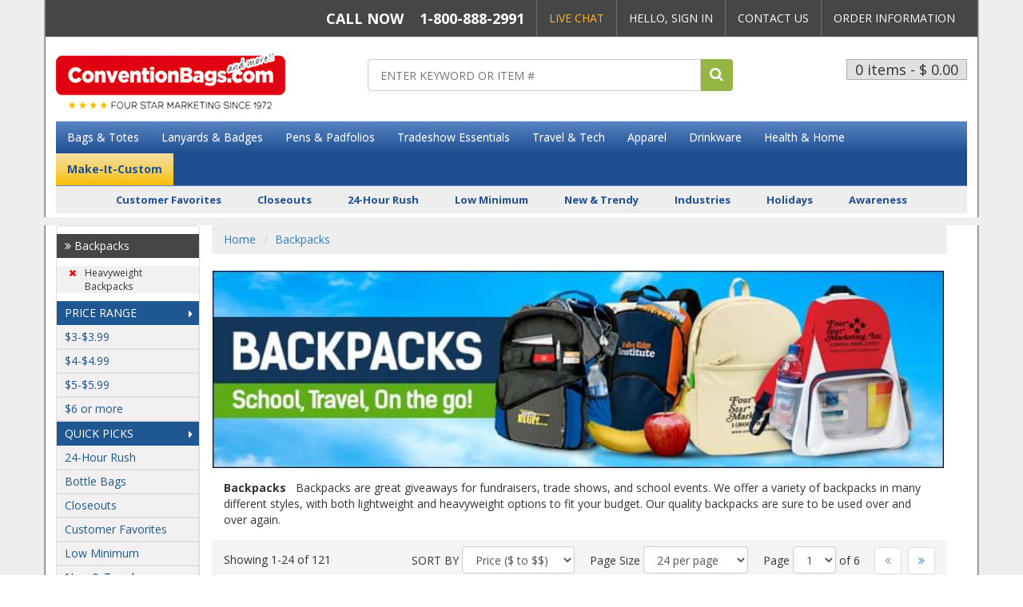

--- FILE ---
content_type: text/html;charset=UTF-8
request_url: https://www.conventionbags.com/category/20674/Backpacks.html?hideSearchBox=&keywords=&cid=20674&facetNameValue=Categories_value_+Heavyweight+Backpacks&page=1
body_size: 31645
content:









  
  
	  
	  
	  
	  
	    
	  
  
  
  
    
	
	
	
	
    
	  
    
    
  
  









<!DOCTYPE html>
<html lang="en">
  <head>
    <meta charset="utf-8">
	<meta http-equiv="X-UA-Compatible" content="IE=edge">
	<meta name="viewport" content="width=device-width, initial-scale=1">
	<!-- ========================= CSS ========================= -->
	
	






<script type="text/javascript">

	var searchDetailHeaderHtmlvar;
	var searchDetailFooterHtmlvar;
	try{
	  searchDetailHeaderHtmlvar = "null";
	  searchDetailFooterHtmlvar = "null";
	}catch(err){	
	}
 	
 	document.addEventListener("DOMContentLoaded", () => {
 		var formsCollection = document.getElementsByTagName("form");
 		for(var i=0;i<formsCollection.length;i++){
 	 		var ele = document.createElement("input");
	 		ele.type = "hidden";
	 		ele.value = "48617c121fb371117eedba335e2563856b6d832bf8500048d21bb1330eccb40a";
	 		ele.name = "csrfToken";
			formsCollection[i].appendChild(ele);
 		}

 		$.ajaxPrefilter(function(options, originalOptions, jqXHR) {
 		    if (options.type != 'POST') {
 		        return;
 		    }
			
			if(options.url.indexOf('?') != -1){
		    	options.url += "&csrfToken=48617c121fb371117eedba335e2563856b6d832bf8500048d21bb1330eccb40a";
			} else{
				options.url += "?csrfToken=48617c121fb371117eedba335e2563856b6d832bf8500048d21bb1330eccb40a";
			}
 		});
 	});
</script>

    
	    
		
			
				
				
					<title>Backpacks | ConventionBags.com</title>
<link rel="shortcut icon" href="/assets/img/favicon.ico">
<meta name="description" content="backpacks, custom backpacks, imprinted backpacks, printed backpacks, custom heavyweight backpacks, computer backpacks, tech backpacks, lightweight backpacks, printed computer backpacks, custom tablet bags, custom tablet backpacks, computer backpacks">
<meta name="keywords" content="Backpacks: Backpacks are great giveaways for fundraisers, trade shows, and more! We offer a variety of backpacks with both lightweight and heavyweight options to fit your budget. Our quality backpacks are sure to be used over and over again.">
<!-- ========================= CSS ========================= -->
<!-- Bootstrap -->
<link rel="stylesheet" type="text/css" href="/assets/css/bootstrap.min.css">
<link rel="stylesheet" type="text/css" href="/assets/css/bootstrap-theme.min.css">
<link rel="stylesheet" type="text/css" href="/assets/css/jasny-bootstrap.min.css">
<!-- Font Awesome -->
<link rel="stylesheet" type="text/css" href="/assets/css/font-awesome.min.css">
<!-- MegaNavbar-->
<link rel="stylesheet" type="text/css" href="/assets/plugins/MegaNavbar/css/MegaNavbar.min.css">
<link rel="stylesheet" type="text/css" href="/assets/plugins/MegaNavbar/css/skins/navbar-inverse-dark.css">
<link rel="stylesheet" type="text/css" href="/assets/plugins/MegaNavbar/css/animation/animation.min.css">
<!-- intlTelInput -->
<link rel="stylesheet" type="text/css" href="/assets/css/intlTelInput.min.css">
<!-- Bootstrap DateTimePicker -->
<link rel="stylesheet" type="text/css" href="/assets/css/bootstrap-datetimepicker.css">
<!-- OwlCarousel -->
<link rel="stylesheet" type="text/css" href="/assets/plugins/owl-carousel/css/owl.carousel.min.css">
<link rel="stylesheet" type="text/css" href="/assets/plugins/owl-carousel/css/animate.min.css">
<link rel="stylesheet" type="text/css" href="/assets/css/owl-carousel-themes/banner_slider_theme.css">
<link rel="stylesheet" type="text/css" href="/assets/css/owl-carousel-themes/products_carousel_theme_alt.css">
<link rel="stylesheet" type="text/css" href="/assets/css/owl-carousel-themes/thumbnails_carousel_theme.css">
<!-- Cloud Zoom -->
<link rel="stylesheet" type="text/css" href="/assets/plugins/cloudzoom/cloudzoom.min.css">
<!-- FancyBox -->
<link rel="stylesheet" type="text/css" href="/assets/plugins/fancyBox/jquery.fancybox.css">
<link rel="stylesheet" type="text/css" href="/assets/plugins/fancyBox/helpers/jquery.fancybox-buttons.css">
<link rel="stylesheet" type="text/css" href="/assets/plugins/fancyBox/helpers/jquery.fancybox-thumbs.css">
<!-- showLoading -->
<link rel="stylesheet" type="text/css" href="/assets/plugins/showLoading/showLoading.min.css">
<!-- Star Rating -->
<link rel="stylesheet" type="text/css" href="/assets/plugins/star-rating/css/star-rating.css">
<!-- typeahead CSS -->
<link rel="stylesheet" type="text/css" href="/assets/plugins/typeahead/css/typeahead.min.css">
<!-- Page Styles -->
<link rel="stylesheet" type="text/css" href="/assets/css/styles.css">
<link rel="stylesheet" type="text/css" href="/assets/css/webjaguar.css">

<!-- ========================= JS ========================= -->
<!-- HTML5 Shim and Respond.js IE8 support of HTML5 elements and media queries -->
<!--[if lt IE 9]>
    <script src="/assets/js/libs/html5shiv.min.js"></script>
    <script src="/assets/js/libs/respond.min.js"></script>
<![endif]-->

<!-- jQuery Library -->
<script src="/assets/js/libs/jquery.min.js"></script>
<!-- jQuery UI -->
<!-- disabled because it conflicts with bootstrap tooltip -->
<!-- <script defer src="/assets/home/plugins/jquery-ui/jquery-ui.min.js"></script> -->
<!-- Bootstrap -->
<script async src="/assets/js/libs/bootstrap.min.js"></script>
<script defer src="/assets/plugins/jasny-bootstrap/js/jasny-bootstrap.min.js"></script>
<!-- Modernizr -->
<script defer src="/assets/js/libs/modernizr.min.js"></script>
<!-- intlTelInput -->
<script defer src="/assets/js/libs/intlTelInput.min.js"></script>
<!-- Bootstrap Tab Collapse -->
<script defer src="/assets/plugins/bootstrap-tabcollapse/bootstrap-tabcollapse.min.js"></script>
<!-- matchHeight -->
<script defer src="/assets/js/libs/jquery.matchHeight-min.js"></script>
<!-- Moment.js -->
<script defer src="/assets/js/libs/moment.min.js"></script>
<!-- Bootstrap DateTimePicker -->
<script defer src="/assets/plugins/bootstrap-datetimepicker/bootstrap-datetimepicker.min.js"></script>
<!-- OwlCarousel -->
<script defer src="/assets/plugins/owl-carousel/js/owl.carousel.min.js"></script>
<!-- Cloud Zoom -->
<script defer src="/assets/plugins/cloudzoom/cloudzoom.min.js"></script>
<!-- FancyBox -->
<script defer src="/assets/plugins/fancyBox/jquery.mousewheel-3.0.6.pack.js"></script>
<script defer src="/assets/plugins/fancyBox/jquery.fancybox.pack.js"></script>
<script defer src="/assets/plugins/fancyBox/helpers/jquery.fancybox-buttons.js"></script>
<script defer src="/assets/plugins/fancyBox/helpers/jquery.fancybox-thumbs.js"></script>
<script defer src="/assets/plugins/fancyBox/helpers/jquery.fancybox-media.js"></script>
<!-- showLoading -->
<script defer src="/assets/plugins/showLoading/jquery.showLoading.min.js"></script>
<!-- Star Rating -->
<script defer src="/assets/plugins/star-rating/js/star-rating.js"></script>
<!-- typeahead JS -->
<script defer src="/assets/plugins/typeahead/js/typeahead.bundle.min.js"></script>
<!-- Page JS -->
<script defer src="/assets/js/init/webjaguar.min.js"></script>


<style>
ul.navbar_bottom_links {
    list-style: none;
    padding: 0;
    margin: 0;
    text-align: center;
    font-weight: bold;
    margin-bottom: 15px;
}

</style>

<style>
.product_color_swatches_wrapper{
display:none !important;
}
</style>		
				
			
		
		
	
	
	  <link rel="canonical" href="https://www.conventionbags.com/category/20674/Backpacks.html"/>
	
  </head>  

  <body>
  
  <!-- Body open  -->
 	
		
		
			<script type="text/javascript">
$(window).on("load", function() {
    $("#products_wrapper_24").find(".product_image_wrapper").matchHeight();
    $("#products_wrapper_24").find(".product_name_wrapper").matchHeight();
    $("#products_wrapper_24").find(".product_sku_wrapper").matchHeight();
    $("#products_wrapper_24").find(".product_prices_wrapper").matchHeight();
    $("#products_wrapper_24").find(".price_range").matchHeight();
    $("#products_wrapper_24").find(".product_description_wrapper").matchHeight();
    $(".categories_wrapper").find(".category_wrapper").matchHeight();
    $(".categories_wrapper").find(".category_image_wrapper").matchHeight();
});
</script>
		
  
  <!-- Body open END-->
  










<div style="display:none">
<ul class="dropdown-menu"  id="ul-cat_27">
<li>
<a href="/category/661/SHIRTS.html" class="dropdown-toggle" >SHIRTS</a>
<ul class="dropdown-menu" >
<li>
<a href="/category/50/Camp--and--Bowling-Shirts.html">Camp & Bowling Shirts</a></li>
<li>
<a href="/category/53/Jerseys.html">Jerseys</a></li>
<li>
<a href="/category/562/Long-Sleeve-Shirts.html">Long-Sleeve Shirts</a></li>
<li>
<a href="/category/581/Mock-Turtlenecks.html">Mock Turtlenecks</a></li>
<li>
<a href="/category/564/Polo-Shirts---Ladies.html">Polo Shirts - Ladies</a></li>
<li>
<a href="/category/55/Polo-Shirts---Men.html">Polo Shirts - Men</a></li>
<li>
<a href="/category/54/Shirts--and--Blouses---Ladies.html">Shirts & Blouses - Ladies</a></li>
<li>
<a href="/category/52/Shirts---Men.html">Shirts - Men</a></li>
<li>
<a href="/category/563/Sleeveless--and--Tanks.html">Sleeveless & Tanks</a></li>
<li>
<a href="/category/566/Tshirts---Ladies.html">Tshirts - Ladies</a></li>
<li>
<a href="/category/57/Tshirts---Men.html">Tshirts - Men</a></li>
</ul>
</li>
<li>
<a href="/category/662/PANTS.html" class="dropdown-toggle" >PANTS</a>
<ul class="dropdown-menu" >
<li>
<a href="/category/49/Pants.html">Pants</a></li>
<li>
<a href="/category/59/Shorts.html">Shorts</a></li>
<li>
<a href="/category/565/Sweatpants.html">Sweatpants</a></li>
</ul>
</li>
<li>
<a href="/category/663/OUTERWEAR.html" class="dropdown-toggle" >OUTERWEAR</a>
<ul class="dropdown-menu" >
<li>
<a href="/category/37/Gloves.html">Gloves</a></li>
<li>
<a href="/category/572/Hoodies.html">Hoodies</a></li>
<li>
<a href="/category/582/Ladies-Jackets.html">Ladies Jackets</a></li>
<li>
<a href="/category/48/Mens-Jackets.html">Mens Jackets</a></li>
<li>
<a href="/category/577/Parkas--and--Coats.html">Parkas & Coats</a></li>
<li>
<a href="/category/573/Pullovers.html">Pullovers</a></li>
<li>
<a href="/category/578/Rainwear--and--Ponchos.html">Rainwear & Ponchos</a></li>
<li>
<a href="/category/560/Robes.html">Robes</a></li>
<li>
<a href="/category/60/Sweaters.html">Sweaters</a></li>
<li>
<a href="/category/56/Sweatshirts.html">Sweatshirts</a></li>
<li>
<a href="/category/62/Vests.html">Vests</a></li>
<li>
<a href="/category/575/Wind-Shirts.html">Wind Shirts</a></li>
</ul>
</li>
<li>
<a href="/category/664/HEADWEAR.html" class="dropdown-toggle" >HEADWEAR</a>
<ul class="dropdown-menu" >
<li>
<a href="/category/39/Ball-Caps.html">Ball Caps</a></li>
<li>
<a href="/category/30/Bandanas.html">Bandanas</a></li>
<li>
<a href="/category/32/Beanies--and--Knits.html">Beanies & Knits</a></li>
<li>
<a href="/category/38/Hats.html">Hats</a></li>
<li>
<a href="/category/46/Headbands.html">Headbands</a></li>
<li>
<a href="/category/45/Sun-Visors.html">Sun Visors</a></li>
</ul>
</li>
<li>
<a href="/category/665/OTHER-APPAREL.html" class="dropdown-toggle" >OTHER APPAREL</a>
<ul class="dropdown-menu" >
<li>
<a href="/category/29/Aprons.html">Aprons</a></li>
<li>
<a href="/category/33/Camouflage-Apparel.html">Camouflage Apparel</a></li>
<li>
<a href="/category/51/Denim.html">Denim  </a></li>
<li>
<a href="/category/569/Dresses.html">Dresses</a></li>
<li>
<a href="/category/34/Exercise-Wear.html">Exercise Wear</a></li>
<li>
<a href="/category/574/Fleece-Apparel.html">Fleece Apparel</a></li>
<li>
<a href="/category/36/Footwear.html">Footwear</a></li>
<li>
<a href="/category/47/Infants.html">Infants</a></li>
<li>
<a href="/category/35/Loungewear.html">Loungewear</a></li>
<li>
<a href="/category/579/Scarves.html">Scarves</a></li>
<li>
<a href="/category/561/Team-Apparel.html">Team Apparel</a></li>
<li>
<a href="/category/558/Wicking-Apparel.html">Wicking Apparel</a></li>
<li>
<a href="/category/61/Workwear--and--Uniforms.html">Workwear & Uniforms</a></li>
<li>
<a href="/category/58/Youth-Apparel.html">Youth Apparel</a></li>
</ul>
</li>
</ul>
<ul class="dropdown-menu"  id="ul-cat_104">
<li>
<a href="/category/670/RECREATION.html" class="dropdown-toggle" >RECREATION</a>
<ul class="dropdown-menu" >
<li>
<a href="/category/105/Backpacks.html">Backpacks</a></li>
<li>
<a href="/category/548/Diaper-Bags.html">Diaper Bags</a></li>
<li>
<a href="/category/110/Duffel-Bags.html">Duffel Bags</a></li>
<li>
<a href="/category/541/Fitness-Bags.html">Fitness Bags</a></li>
<li>
<a href="/category/108/Insulated-Bags.html">Insulated Bags</a></li>
<li>
<a href="/category/546/Picnic-Bags.html">Picnic Bags</a></li>
<li>
<a href="/category/549/Sport-Bags.html">Sport Bags</a></li>
<li>
<a href="/category/547/Tool-Bags.html">Tool Bags</a></li>
<li>
<a href="/category/545/Wine-Bags.html">Wine Bags</a></li>
</ul>
</li>
<li>
<a href="/category/666/SCHOOL--and--WORK.html" class="dropdown-toggle" >SCHOOL & WORK</a>
<ul class="dropdown-menu" >
<li>
<a href="/category/109/Backsacks--and--Cinch.html">Backsacks & Cinch</a></li>
<li>
<a href="/category/106/Briefcases.html">Briefcases</a></li>
<li>
<a href="/category/107/Computer-Bags.html">Computer Bags</a></li>
<li>
<a href="/category/114/Laundry-Bags.html">Laundry Bags</a></li>
<li>
<a href="/category/116/Lunch-Bags.html">Lunch Bags</a></li>
<li>
<a href="/category/117/Messenger-Bag.html">Messenger Bag</a></li>
<li>
<a href="/category/493/Portfolio-Case.html">Portfolio Case</a></li>
<li>
<a href="/category/494/Saddlebags.html">Saddlebags</a></li>
<li>
<a href="/category/567/Sling--and--Mono-Packs.html">Sling & Mono Packs</a></li>
</ul>
</li>
<li>
<a href="/category/667/SHOPPING.html" class="dropdown-toggle" >SHOPPING</a>
<ul class="dropdown-menu" >
<li>
<a href="/category/544/Cargo-Boxes.html">Cargo Boxes</a></li>
<li>
<a href="/category/113/Grocery--and--Shopping-Bags.html">Grocery & Shopping Bags</a></li>
<li>
<a href="/category/121/Tote-Bags.html">Tote Bags</a></li>
</ul>
</li>
<li>
<a href="/category/668/TRAVEL.html" class="dropdown-toggle" >TRAVEL  </a>
<ul class="dropdown-menu" >
<li>
<a href="/category/706/Hip-Fanny-Packs.html">Hip/Fanny Packs</a></li>
<li>
<a href="/category/540/Luggage.html">Luggage  </a></li>
<li>
<a href="/category/539/Luggage-Scales.html">Luggage Scales</a></li>
<li>
<a href="/category/115/Luggage-Tags.html">Luggage Tags</a></li>
<li>
<a href="/category/602/Pouches.html">Pouches</a></li>
<li>
<a href="/category/495/Roller-Bags.html">Roller Bags</a></li>
<li>
<a href="/category/120/Shoe-Bags.html">Shoe Bags</a></li>
<li>
<a href="/category/538/Toiletry-Cases.html">Toiletry Cases</a></li>
<li>
<a href="/category/122/Travel-Bags.html">Travel Bags</a></li>
</ul>
</li>
</ul>
<ul class="dropdown-menu"  id="ul-cat_132">
<li>
<a href="/category/728/ACTIVE-LIFE.html" class="dropdown-toggle" >ACTIVE LIFE</a>
<ul class="dropdown-menu" >
<li>
<a href="/category/485/Bike-Bottles.html">Bike Bottles</a></li>
<li>
<a href="/category/484/Filtering-Bottles.html">Filtering Bottles</a></li>
<li>
<a href="/category/483/Flavor-Infusers.html">Flavor Infusers</a></li>
<li>
<a href="/category/518/Foldable-Bottles.html">Foldable Bottles</a></li>
<li>
<a href="/category/481/Glass-within-Tumbler.html">Glass within Tumbler</a></li>
<li>
<a href="/category/480/Mason-Jar-Mugs.html">Mason Jar Mugs</a></li>
<li>
<a href="/category/149/Sport-Bottles.html">Sport Bottles</a></li>
<li>
<a href="/category/526/Stadium-Cups.html">Stadium Cups</a></li>
</ul>
</li>
<li>
<a href="/category/726/BEER-WINE-BAR.html" class="dropdown-toggle" >BEER/WINE/BAR</a>
<ul class="dropdown-menu" >
<li>
<a href="/category/133/Bar-Glasses.html">Bar Glasses</a></li>
<li>
<a href="/category/514/Beer-Glasses.html">Beer Glasses</a></li>
<li>
<a href="/category/530/Flute-Glasses.html">Flute Glasses</a></li>
<li>
<a href="/category/519/Jugs--and--Growlers.html">Jugs & Growlers</a></li>
<li>
<a href="/category/134/Martini-Glasses.html">Martini Glasses</a></li>
<li>
<a href="/category/707/Party-Cups.html">Party Cups</a></li>
<li>
<a href="/category/482/Pilsner-Glasses.html">Pilsner Glasses</a></li>
<li>
<a href="/category/529/Pint-Glasses.html">Pint Glasses</a></li>
<li>
<a href="/category/148/Shot-Glasses.html">Shot Glasses</a></li>
<li>
<a href="/category/151/Steins--and--Tankards.html">Steins & Tankards</a></li>
<li>
<a href="/category/143/Stemless-Drinkware.html">Stemless Drinkware</a></li>
<li>
<a href="/category/155/Wine-Glasses.html">Wine Glasses</a></li>
</ul>
</li>
<li>
<a href="/category/729/COFFEE-TEA.html" class="dropdown-toggle" >COFFEE/TEA</a>
<ul class="dropdown-menu" >
<li>
<a href="/category/138/Bistro-Mugs.html">Bistro Mugs</a></li>
<li>
<a href="/category/486/Cappucino-Cups.html">Cappucino Cups</a></li>
<li>
<a href="/category/492/Ceramic-Cups.html">Ceramic Cups</a></li>
<li>
<a href="/category/477/Ceramic-Mugs.html">Ceramic Mugs</a></li>
<li>
<a href="/category/144/Glass-Mugs.html">Glass Mugs</a></li>
<li>
<a href="/category/515/Irish-Coffee-Mugs.html">Irish Coffee Mugs</a></li>
<li>
<a href="/category/487/Latte-Cups.html">Latte Cups</a></li>
<li>
<a href="/category/513/Soup--and--Spoon-Mugs.html">Soup & Spoon Mugs</a></li>
<li>
<a href="/category/141/Vacuum-Bottles.html">Vacuum Bottles</a></li>
</ul>
</li>
<li>
<a href="/category/727/TRAVELING.html" class="dropdown-toggle" >TRAVELING</a>
<ul class="dropdown-menu" >
<li>
<a href="/category/137/Aluminum-Bottles.html">Aluminum Bottles</a></li>
<li>
<a href="/category/135/Bottle-Sleeves.html">Bottle Sleeves</a></li>
<li>
<a href="/category/528/Can-Sleeves.html">Can Sleeves</a></li>
<li>
<a href="/category/516/Canteens.html">Canteens</a></li>
<li>
<a href="/category/517/Flasks.html">Flasks</a></li>
<li>
<a href="/category/152/Food-Thermos.html">Food Thermos</a></li>
<li>
<a href="/category/140/Shakers--and--Blenders.html">Shakers & Blenders</a></li>
<li>
<a href="/category/698/Snacker-Tumblers.html">Snacker Tumblers</a></li>
<li>
<a href="/category/150/Stainless-Steel.html">Stainless Steel</a></li>
<li>
<a href="/category/153/Travel-Mugs.html">Travel Mugs</a></li>
<li>
<a href="/category/154/Tumblers.html">Tumblers</a></li>
</ul>
</li>
<li>
<a href="/category/730/ACCESSORIES.html" class="dropdown-toggle" >ACCESSORIES</a>
<ul class="dropdown-menu" >
<li>
<a href="/category/490/Beverage-Gift-Sets.html">Beverage Gift Sets</a></li>
<li>
<a href="/category/534/Bottle-Openers.html">Bottle Openers</a></li>
<li>
<a href="/category/535/Bottle-Stoppers.html">Bottle Stoppers</a></li>
<li>
<a href="/category/139/Bottles.html">Bottles  </a></li>
<li>
<a href="/category/136/BPA-Free.html">BPA Free   </a></li>
<li>
<a href="/category/699/Coasters.html">Coasters</a></li>
<li>
<a href="/category/145/Glass-Bottles.html">Glass Bottles</a></li>
<li>
<a href="/category/478/Plastic.html">Plastic  </a></li>
<li>
<a href="/category/147/Plastic-Cups--and--Mugs.html">Plastic Cups & Mugs</a></li>
<li>
<a href="/category/146/Storage-Bottles.html">Storage Bottles</a></li>
<li>
<a href="/category/622/Straws.html">Straws</a></li>
<li>
<a href="/category/550/Wine-Accessories.html">Wine Accessories</a></li>
<li>
<a href="/category/536/Wine-Kits.html">Wine Kits</a></li>
</ul>
</li>
</ul>
<ul class="dropdown-menu"  id="ul-cat_411">
<li>
<a href="/category/757/COMPUTERS.html" class="dropdown-toggle" >COMPUTERS</a>
<ul class="dropdown-menu" >
<li>
<a href="/category/418/Computer-Mouse.html">Computer Mouse</a></li>
<li>
<a href="/category/423/Computer-Sleeves.html">Computer Sleeves</a></li>
<li>
<a href="/category/420/Flashdrives.html">Flashdrives</a></li>
<li>
<a href="/category/417/Keyboards.html">Keyboards</a></li>
<li>
<a href="/category/425/Mousepads.html">Mousepads</a></li>
<li>
<a href="/category/431/Screen-Cleaners.html">Screen Cleaners</a></li>
<li>
<a href="/category/596/Tech--Stationary.html">Tech + Stationary</a></li>
<li>
<a href="/category/708/Touchscreen-Gloves.html">Touchscreen Gloves</a></li>
<li>
<a href="/category/434/USB-Hubs.html">USB Hubs</a></li>
<li>
<a href="/category/436/USB-Lights.html">USB Lights</a></li>
<li>
<a href="/category/437/USB-Memory.html">USB Memory</a></li>
</ul>
</li>
<li>
<a href="/category/758/ELECTRONICS.html" class="dropdown-toggle" >ELECTRONICS</a>
<ul class="dropdown-menu" >
<li>
<a href="/category/532/Adapters.html">Adapters</a></li>
<li>
<a href="/category/597/Armbands.html">Armbands</a></li>
<li>
<a href="/category/413/Bluetooth.html">Bluetooth   </a></li>
<li>
<a href="/category/621/Camera-and-Accessories.html">Camera and Accessories</a></li>
<li>
<a href="/category/415/Card-Readers.html">Card Readers</a></li>
<li>
<a href="/category/419/Digital-Photo-Frames.html">Digital Photo Frames</a></li>
<li>
<a href="/category/496/Earbuds.html">Earbuds</a></li>
<li>
<a href="/category/421/Headphones.html">Headphones</a></li>
<li>
<a href="/category/424/Laser-Pointers.html">Laser Pointers</a></li>
<li>
<a href="/category/598/MP3-Players.html">MP3 Players</a></li>
<li>
<a href="/category/657/Power-Outlets.html">Power Outlets</a></li>
<li>
<a href="/category/430/Radios.html">Radios</a></li>
<li>
<a href="/category/658/Recorders.html">Recorders</a></li>
<li>
<a href="/category/412/Speakers.html">Speakers</a></li>
</ul>
</li>
<li>
<a href="/category/756/MOBILE.html" class="dropdown-toggle" >MOBILE  </a>
<ul class="dropdown-menu" >
<li>
<a href="/category/414/Cable-Organizers.html">Cable Organizers</a></li>
<li>
<a href="/category/656/Cables.html">Cables</a></li>
<li>
<a href="/category/426/Cell-Phone-Accessories.html">Cell Phone Accessories</a></li>
<li>
<a href="/category/416/Chargers.html">Chargers</a></li>
<li>
<a href="/category/704/Mobile-Covers--and--Cases.html">Mobile Covers & Cases</a></li>
<li>
<a href="/category/599/Mobile-Kits.html">Mobile Kits</a></li>
<li>
<a href="/category/533/Mobile-Stands.html">Mobile Stands</a></li>
<li>
<a href="/category/429/Powerbanks.html">Powerbanks</a></li>
<li>
<a href="/category/432/Stylus.html">Stylus  </a></li>
<li>
<a href="/category/595/Waterproof-Containers.html">Waterproof Containers</a></li>
</ul>
</li>
</ul>
<ul class="dropdown-menu"  id="ul-cat_587">
<li>
<a href="/category/593/BADGE-HOLDERS.html">BADGE HOLDERS</a></li>
<li>
<a href="/category/720/BREATH-FRESHNERS.html">BREATH FRESHNERS</a></li>
<li>
<a href="/category/627/BUTTONS--and--BADGES.html">BUTTONS & BADGES</a></li>
<li>
<a href="/category/592/CONVENTION-BAGS.html">CONVENTION BAGS</a></li>
<li>
<a href="/category/594/HAND-SANITIZERS.html">HAND SANITIZERS</a></li>
<li>
<a href="/category/591/LANYARD-PENS.html">LANYARD PENS</a></li>
<li>
<a href="/category/590/LANYARDS.html">LANYARDS</a></li>
</ul>
<ul class="dropdown-menu"  id="ul-cat_680">
<li>
<a href="/category/300/Ballpoint-Pens.html">Ballpoint Pens</a></li>
<li>
<a href="/category/305/Rollerball-Gel-Pens.html">Rollerball/Gel Pens</a></li>
<li>
<a href="/category/304/Fountain-Pens.html">Fountain Pens</a></li>
<li>
<a href="/category/307/Stick-Pens.html">Stick Pens</a></li>
<li>
<a href="/category/301/Click-Pens.html">Click Pens</a></li>
<li>
<a href="/category/309/Twist-Action-Pens.html">Twist Action Pens</a></li>
<li>
<a href="/category/299/Cap-Pens.html">Cap Pens</a></li>
<li>
<a href="/category/308/Stylus-Pens.html">Stylus Pens</a></li>
<li>
<a href="/category/310/LED-Pens.html">LED Pens</a></li>
<li>
<a href="/category/302/Combo-Pens.html">Combo Pens</a></li>
<li>
<a href="/category/557/Plastic-Pens.html">Plastic Pens</a></li>
<li>
<a href="/category/556/Metal-Pens.html">Metal Pens</a></li>
<li>
<a href="/category/623/Novelty-Pens.html">Novelty Pens</a></li>
<li>
<a href="/category/275/Highlighters.html">Highlighters</a></li>
<li>
<a href="/category/278/Dry-Erase-Markers.html">Dry Erase Markers</a></li>
<li>
<a href="/category/279/Permanent-Markers.html">Permanent Markers</a></li>
<li>
<a href="/category/297/Pencils.html">Pencils</a></li>
<li>
<a href="/category/298/Mechanical-Pencils.html">Mechanical Pencils</a></li>
<li>
<a href="/category/294/Pen--and--Pencil-Sets.html">Pen & Pencil Sets</a></li>
<li>
<a href="/category/291/Pen-Cases.html">Pen Cases</a></li>
</ul>
<ul class="dropdown-menu"  id="ul-cat_21084">
<li>
<a href="/category/21087/IU-Engineering-Department.html">IU Engineering Department</a></li>
<li>
<a href="/category/21088/IU-English-Department.html">IU English Department</a></li>
<li>
<a href="/category/21092/IU-Hutton-Honors-College.html">IU Hutton Honors College</a></li>
<li>
<a href="/category/21085/IU-Math-Department.html">IU Math Department</a></li>
<li>
<a href="/category/21089/IU-Physical-Education-Depatment.html">IU Physical Education Depatment</a></li>
<li>
<a href="/category/21093/IU-School-of-Business.html">IU School of Business</a></li>
<li>
<a href="/category/21090/IU-School-of-Education.html">IU School of Education</a></li>
<li>
<a href="/category/21091/IU-School-of-Law.html">IU School of Law</a></li>
<li>
<a href="/category/21094/IU-School-of-Medicine.html">IU School of Medicine</a></li>
<li>
<a href="/category/21095/IU-School-of-Nursing.html">IU School of Nursing</a></li>
<li>
<a href="/category/21096/IU-School-of-Optometry.html">IU School of Optometry</a></li>
<li>
<a href="/category/21097/IU-School-of-Social-Work.html">IU School of Social Work</a></li>
<li>
<a href="/category/21086/IU-Science-Department.html">IU Science Department</a></li>
</ul>

</div>




	
    <div id="pageWrapper">
      <!-- ========================= -->
	  <!--     HEADER                -->
	  <!-- ========================= -->
	  <div id="pageHeaderWrapper">
		<div id="pageHeader">
          
	   		<div id="header_topbar_wrapper">
<div class="container" id="header_topbar">
<div class="row">
<div class="col-sm-12">
<ul class="topbar_links">
    <li class="callnow"><span class="hidden-xs">CALL NOW &nbsp;&nbsp;</span> 1-800-888-2991</li>
    <li class="livechat hidden-xs"><a href="javascript:void(Tawk_API.toggle())">LIVE CHAT</a></li>
    <li><a href="/login.jhtm">HELLO, SIGN IN</a></li>
    <li class="hidden-xs"><a href="/category/8/Contact-Us.html">CONTACT US</a></li>
    <li class="hidden-xs"><a href="/category/5/the-order-process.html">ORDER INFORMATION</a></li>
</ul>
</div>
</div>
</div>
</div>
<div id="header_wrapper">
<div class="container" id="header">
<div class="row">
<div class="col-sm-12 col-md-5 col-lg-4">
<div id="logo"><a href="/home.jhtm"><img class="img-responsive" src="/assets/img/logo.png" alt="convention bags" /></a></div>
</div>
<div class="col-sm-8 col-md-4 col-lg-5">
<div id="header_search">
<form action="/lsearch.jhtm" id="search_form" method="get" name="search_form">
<input name="searchIndexedCatId" value="22331" type="hidden" />
    <div class="inputGroup"><input class="typeahead" id="keywords" name="keywords" placeholder="ENTER KEYWORD OR ITEM #" type="text" /> <span class="inputGroupBtn"><button type="submit">     <span class="inputGroupBtn"><i class="fa fa-search"></i></span>                        </button>                             </span></div>
</form>
</div>
</div>
<div class="col-sm-4 col-md-3 col-lg-3">
<div id="shopping_cart"><a class="cart" href="/viewCart.jhtm"> 0 items - $ 0.00</a>
<div id="cart-dropdown" style="display: none;">&nbsp;</div>
</div>
</div>
</div>
<!-- NAVBAR -->         <nav class="navbar navbar-static-top navbar-inverse-dark mb-0" role="navigation">
<div class="container-fluid">
<div class="navbar-header"><button class="navbar-toggle" data-target="#site_navbar" data-toggle="collapse" type="button"><span class="sr-only">Toggle navigation</span>   </button> <a class="navbar-brand visible-xs-block" data-target="#site_navbar" data-toggle="collapse" href="#">Menu</a></div>
<div class="collapse navbar-collapse" id="site_navbar">
<ul class="nav navbar-nav navbar-right">                         <!-- DROPDOWN -->
    <li class="dropdown-full no-border-radius"><a class="dropdown-toggle" data-toggle="dropdown" href="#">Bags &amp; Totes</a>
    <div class="dropdown-menu">
    <div class="row">
    <div class="col-sm-12 col-md-9" data-mh="column-1">
    <div class="row">
    <div class="col-sm-3">
    <h5><a href="/category/20657/Tote-Bags.html?sort=lth&amp;page=1">Tote Bags</a></h5>
    <ul>
        <li><a href="/category/20656/Travelstar-Favorites.html?sort=lth&amp;page=1">Travelstar Favorites</a></li>
        <li><a href="/category/20657/Tote-Bags.html?hideSearchBox=&amp;keywords=&amp;cid=20657&amp;facetNameValue=Categories_value_+Heavyweight+Tote+Bags&amp;page=1">Heavyweight</a></li>
        <li><a href="/category/20657/Tote-Bags.html?hideSearchBox=&amp;keywords=&amp;cid=20657&amp;facetNameValue=Categories_value_+Lightweight+Tote+Bags&amp;page=1">Lightweight</a></li>
        <li><a href="/category/20657/Tote-Bags.html?hideSearchBox=&amp;keywords=&amp;cid=20657&amp;facetNameValue=Categories_value_+Premium+Lightweight&amp;page=1">Premium Lightweight</a></li>
        <li><a href="/category/20657/Tote-Bags.html?hideSearchBox=&amp;keywords=&amp;cid=20657&amp;facetNameValue=Categories_value_+Full+Color+Specials&amp;page=1">Full Color Specials</a></li>
        <li><a href="/category/20657/Tote-Bags.html?hideSearchBox=&amp;keywords=&amp;cid=20657&amp;facetNameValue=Categories_value_+Grocery+Tote+Bags&amp;page=1">Grocery Totes</a></li>
        <li><a href="/category/20657/Tote-Bags.html?hideSearchBox=&amp;keywords=&amp;cid=20657&amp;facetNameValue=Categories_value_+Canvas+Tote+Bags&amp;page=1">Canvas Totes</a></li>
        <li><a href="/category/20657/Tote-Bags.html?hideSearchBox=&amp;keywords=&amp;cid=20657&amp;facetNameValue=Categories_value_+Jute+Tote+Bags&amp;page=1">Jute Totes</a></li>
        <li><a href="/category/20657/Tote-Bags.html?hideSearchBox=&amp;keywords=&amp;cid=20657&amp;facetNameValue=Categories_value_+Tech+Tote+Bags&amp;page=1">Tech Totes</a></li>
        <li><a href="/category/20693/Coolers--and--Lunch-Bags.html?hideSearchBox=&amp;keywords=&amp;cid=20693&amp;facetNameValue=Categories_value_+Tote+Bag+Coolers&amp;page=1">Cooler Totes</a></li>
        <li><a href="/category/20657/Tote-Bags.html?hideSearchBox=&amp;keywords=&amp;cid=20657&amp;facetNameValue=Categories_value_+Laminated+Tote+Bags&amp;page=1">Laminated Totes</a></li>
        <li><a href="/category/20657/Tote-Bags.html?hideSearchBox=&amp;keywords=&amp;cid=20657&amp;facetNameValue=Categories_value_+Clear+Stadium+Totes&amp;page=1">Clear Stadium Totes</a></li>
        <li><a href="/category/20657/Tote-Bags.html?hideSearchBox=&amp;keywords=&amp;cid=20657&amp;facetNameValue=Categories_value_+Gift+Tote+Bags&amp;page=1">Gift Totes</a></li>
        <li><a href="/category/20657/Tote-Bags.html?hideSearchBox=&amp;keywords=&amp;cid=20657&amp;facetNameValue=Categories_value_+Wine+Tote+Bags&amp;page=1">Wine Totes</a></li>
    </ul>
    <h5><a href="/category/20670/Brief--and--Messenger-Bags.html?sort=lth&amp;page=1">Brief &amp; Messenger Bags</a></h5>
    <ul>
        <li><a href="/category/20670/Brief--and--Messenger-Bags.html?hideSearchBox=&amp;keywords=&amp;cid=20670&amp;facetNameValue=Categories_value_+Travelstar+Favorites&amp;page=1">Travelstar Favorites</a></li>
        <li><a href="/category/20670/Brief--and--Messenger-Bags.html?hideSearchBox=&amp;keywords=&amp;cid=20670&amp;facetNameValue=Categories_value_+Heavyweight+Brief+%26+Messenger+Bags&amp;page=1">Heavyweight</a></li>
        <li><a href="/category/20670/Brief--and--Messenger-Bags.html?hideSearchBox=&amp;keywords=&amp;cid=20670&amp;facetNameValue=Categories_value_+Lightweight+Brief+%26+Messenger+Bags&amp;page=1">Lightweight</a></li>
        <li><a href="/category/20670/Brief--and--Messenger-Bags.html?hideSearchBox=&amp;keywords=&amp;cid=20670&amp;facetNameValue=Categories_value_+Tech+Brief+%26+Messenger+Bags&amp;page=1">Tech Briefs</a></li>
    </ul>
    </div>
    <div class="col-sm-3">
    <h5><a href="/category/20674/Backpacks.html?sort=lth&amp;page=1">Backpacks</a></h5>
    <ul>
        <li><a href="/category/20674/Backpacks.html?hideSearchBox=&amp;keywords=&amp;cid=20674&amp;facetNameValue=Categories_value_+Heavyweight+Backpacks&amp;page=1">Heavyweight</a></li>
        <li><a href="/category/20674/Backpacks.html?hideSearchBox=&amp;keywords=&amp;cid=20674&amp;facetNameValue=Categories_value_+Lightweight+Backpacks&amp;page=1">Lightweight</a></li>
        <li><a href="/category/20674/Backpacks.html?hideSearchBox=&amp;keywords=&amp;cid=20674&amp;facetNameValue=Categories_value_+Tech+Backpacks&amp;page=1">Tech Backpacks</a></li>
    </ul>
    <h5><a href="/category/20678/Drawstring-Bags.html?sort=lth&amp;page=1">Drawstring Bags</a></h5>
    <ul>
        <li><a href="/category/20678/Drawstring-Bags.html?hideSearchBox=&amp;keywords=&amp;cid=20678&amp;facetNameValue=Categories_value_+Heavyweight+Drawstring+Bags&amp;page=1">Heavyweight</a></li>
        <li><a href="/category/20678/Drawstring-Bags.html?hideSearchBox=&amp;keywords=&amp;cid=20678&amp;facetNameValue=Categories_value_+Lightweight+Drawstring+Bags&amp;page=1">Lightweight</a></li>
    </ul>
    <h5><a href="/category/20681/Laptop--and--Tablet-Bags.html?sort=lth&amp;page=1">Laptop &amp; Tablet Bags</a></h5>
    <ul>
        <li><a href="/category/20681/Laptop--and--Tablet-Bags.html?hideSearchBox=&amp;keywords=&amp;cid=20681&amp;facetNameValue=Categories_value_+Tech+Tote+Bags&amp;page=1">Tech Totes</a></li>
        <li><a href="/category/20681/Laptop--and--Tablet-Bags.html?hideSearchBox=&amp;keywords=&amp;cid=20681&amp;facetNameValue=Categories_value_+Tech+Brief+%26+Messenger+Bags&amp;page=1">Tech Briefs</a></li>
        <li><a href="/category/20681/Laptop--and--Tablet-Bags.html?hideSearchBox=&amp;keywords=&amp;cid=20681&amp;facetNameValue=Categories_value_+Tech+Backpacks&amp;page=1">Tech Backpacks</a></li>
        <li><a href="/category/20681/Laptop--and--Tablet-Bags.html?hideSearchBox=&amp;keywords=&amp;cid=20681&amp;facetNameValue=Categories_value_+Cases+%26+Sleeves&amp;page=1">Cases &amp; Sleeves</a></li>
    </ul>
    </div>
    <div class="col-sm-3">
    <h5><a href="/category/20686/Sport--and--Duffel--Bags.html?sort=lth&amp;page=1">Sport &amp; Duffel Bags</a></h5>
    <ul>
        <li><a href="/category/20686/Sport--and--Duffel--Bags.html?hideSearchBox=&amp;keywords=&amp;cid=20686&amp;facetNameValue=Categories_value_+Heavyweight+Sport+Bags&amp;page=1">Heavyweight</a></li>
        <li><a href="/category/20686/Sport--and--Duffel--Bags.html?hideSearchBox=&amp;keywords=&amp;cid=20686&amp;facetNameValue=Categories_value_+Lightweight+Sport+Bags&amp;page=1">Lightweight</a></li>
        <li><a href="/category/20686/Sport--and--Duffel--Bags.html?hideSearchBox=&amp;keywords=&amp;cid=20686&amp;facetNameValue=Categories_value_+Clear+Stadium+Totes&amp;page=1">Clear Stadium Totes</a></li>
        <li><a href="/category/20686/Sport--and--Duffel--Bags.html?hideSearchBox=&amp;keywords=&amp;cid=20686&amp;facetNameValue=Categories_value_+Fanny+Packs&amp;page=1">Fanny Packs</a></li>
        <li><a href="/category/20686/Sport==and==Duffel==Bags.html?hideSearchBox=&amp;keywords=&amp;cid=20686&amp;facetNameValue=Categories_value_+Team+Bags&amp;page=1">Team Bags</a></li>
    </ul>
    <h5><a href="/category/20693/Coolers--and--Lunch-Bags.html?sort=lth&amp;page=1">Coolers &amp; Lunch Bags</a></h5>
    <ul>
        <li><a href="/category/20693/Coolers--and--Lunch-Bags.html?hideSearchBox=&amp;keywords=&amp;cid=20693&amp;facetNameValue=Categories_value_+Lunch+Bag+Coolers&amp;page=1">Lunch Bag Coolers</a></li>
        <li><a href="/category/20693/Coolers--and--Lunch-Bags.html?hideSearchBox=&amp;keywords=&amp;cid=20693&amp;facetNameValue=Categories_value_+6-Pack+Coolers&amp;page=1">6-Pack Coolers</a></li>
        <li><a href="/category/20693/Coolers--and--Lunch-Bags.html?hideSearchBox=&amp;keywords=&amp;cid=20693&amp;facetNameValue=Categories_value_+12-Pack+Coolers&amp;page=1">12-Pack Coolers</a></li>
        <li><a href="/category/20693/Coolers--and--Lunch-Bags.html?hideSearchBox=&amp;keywords=&amp;cid=20693&amp;facetNameValue=Categories_value_+Deluxe+Coolers&amp;page=1">Deluxe Coolers</a></li>
        <li><a href="/category/20693/Coolers--and--Lunch-Bags.html?hideSearchBox=&amp;keywords=&amp;cid=20693&amp;facetNameValue=Categories_value_+Tote+Bag+Coolers&amp;page=1">Tote Bag Coolers</a></li>
    </ul>
    </div>
    <div class="col-sm-3">
    <h5><a href="/category/20699/Plastic%20Paper%20Bags.html?sort=lth&amp;page=1">Plastic &amp; Paper Bags</a></h5>
    <ul>
        <li><a href="/category/20699/Plastic%20Paper%20Bags.html?hideSearchBox=&amp;keywords=&amp;cid=20699&amp;facetNameValue=Categories_value_+Plastic+Bags&amp;page=1">Plastic Bags</a></li>
        <li><a href="/category/20699/Plastic%20Paper%20Bags.html?hideSearchBox=&amp;keywords=&amp;cid=20699&amp;facetNameValue=Categories_value_+Paper+Bags&amp;page=1">Paper Bags</a></li>
        <!-- <li>

                                                        <a href="/category/20699/Plastic%20Paper%20Bags.html?hideSearchBox=&keywords=&cid=20699&facetNameValue=Categories_value_+Laminated+Tote+Bags&page=1">Laminated Bags</a>
                                                    </li> -->
        <li><a href="/category/20657/Tote-Bags.html?hideSearchBox=&amp;keywords=&amp;cid=20657&amp;facetNameValue=Categories_value_+Clear+Stadium+Totes&amp;page=1">Clear Stadium Bags</a></li>
        <li><a href="/category/20699/Plastic%20Paper%20Bags.html?hideSearchBox=&amp;keywords=&amp;cid=20699&amp;facetNameValue=Categories_value_+Halloween+Bags&amp;page=1">Halloween Bags</a></li>
    </ul>
    <h5><a href="/category/20705/Travel--and--Luggage-Bags.html?sort=lth&amp;page=1">Travel &amp; Luggage Bags</a></h5>
    <ul>
        <li><a href="/category/20705/Travel--and--Luggage-Bags.html?hideSearchBox=&amp;keywords=&amp;cid=20705&amp;facetNameValue=Categories_value_+Cosmetic+%26+Toiletry+Bags&amp;page=1">Cosmetic &amp; Toiletry Bags</a></li>
        <li><a href="/category/20705/Travel--and--Luggage-Bags.html?hideSearchBox=&amp;keywords=&amp;cid=20705&amp;facetNameValue=Categories_value_+Fanny+Packs&amp;page=1">Fanny Packs</a></li>
        <li><a href="/category/20705/Travel--and--Luggage-Bags.html?hideSearchBox=&amp;keywords=&amp;cid=20705&amp;facetNameValue=Categories_value_+Garment+Bags&amp;page=1">Garment Bags</a></li>
        <li><a href="/category/20705/Travel--and--Luggage-Bags.html?hideSearchBox=&amp;keywords=&amp;cid=20705&amp;facetNameValue=Categories_value_+Luggage+Bags&amp;page=1">Luggage Bags</a></li>
        <li><a href="/category/20705/Travel--and--Luggage-Bags.html?hideSearchBox=&amp;keywords=&amp;cid=20705&amp;facetNameValue=Categories_value_+Luggage+Tags&amp;page=1">Luggage Tags</a></li>
        <li><a href="/category/20705/Travel--and--Luggage-Bags.html?hideSearchBox=&amp;keywords=&amp;cid=20705&amp;facetNameValue=Categories_value_+Trunk+Organizers&amp;page=1">Trunk Organizers</a></li>
    </ul>
    </div>
    </div>
    </div>
    <div class="col-sm-12 col-md-3 quick-picks-column" data-mh="column-1">
    <h4>POPULAR SEARCHES</h4>
    <ul class="featured_list">
        <li><a href="/category/20916/Bags--and--Totes.html?hideSearchBox=&amp;keywords=&amp;cid=20916&amp;facetNameValue=Quick+Picks_value_+Customer+Favorites&amp;page=1">                                                      Customer Favorites                                                 </a></li>
        <li><a href="/category/20916/Bags--and--Totes.html?hideSearchBox=&amp;keywords=&amp;cid=20916&amp;facetNameValue=Quick+Picks_value_+24-Hour+Rush&amp;page=1">                                                      24-Hour Rush                                                 </a></li>
        <li><a href="/category/20916/Bags--and--Totes.html?hideSearchBox=&amp;keywords=&amp;cid=20657&amp;facetNameValue=Quick+Picks_value_+Reflective+Bags&amp;page=1">                                                      Reflective Bags                                                 </a></li>
        <li><a href="/category/20916/Bags--and--Totes.html?hideSearchBox=&amp;keywords=&amp;cid=20657&amp;facetNameValue=Quick+Picks_value_+Bottle+Bags&amp;page=1">                                                      Bottle Bags                                                 </a></li>
        <li><a href="/category/20916/Bags--and--Totes.html?hideSearchBox=&amp;keywords=&amp;cid=20657&amp;facetNameValue=Quick+Picks_value_+Boat+Totes&amp;page=1">                                                      Boat Totes                                                 </a></li>
        <li><a href="/category/20916/Bags--and--Totes.html?hideSearchBox=&amp;keywords=&amp;cid=20657&amp;facetNameValue=Quick+Picks_value_+Edge-to-Edge+Printing&amp;page=1">                                                      Edge-to-Edge Printing                                                 </a></li>
        <li><a href="category/20916/Bags--and--Totes.html?hideSearchBox=&amp;keywords=&amp;cid=20657&amp;facetNameValue=Quick+Picks_value_+Low+Minimum&amp;page=1">                                                      Low Minimum                                                 </a></li>
        <li><a href="/category/20924/Make-It-Custom.html?sort=lth&amp;page=1">                                                      Make-It-Custom                                                 </a></li>
    </ul>
    </div>
    </div>
    <div class="row" style="padding-top: 15px; padding-bottom: 15px;">
    <div class="col-sm-3 col-md-3 col-lg-3 menuItems">
    <div class="media mt-10">
    <div class="media-left"><a href="/product/T-2/Travelstar-Zippered-Meeting-Tote.html">                                                     <img class="media-object" src="/assets/img/navbar/thumbs/enc-VC0yUm95YWw=.jpg" style="max-height: 120px;" alt="Travelstar Zippered Meeting Tote" />                                                 </a></div>
    <div class="media-body">
    <p class="megaMininame"><a href="/product/T-2/Travelstar-Zippered-Meeting-Tote.html">Travelstar Zippered Meeting Tote</a></p>
    <p class="megaMinisku"><a href="/product/T-2/Travelstar-Zippered-Meeting-Tote.html">#T-2</a></p>
    <p class="megaMiniprice">As low as $3.95</p>
    </div>
    </div>
    </div>
    <div class="col-sm-3 col-md-3 col-lg-3 menuItems">
    <div class="media mt-10">
    <div class="media-left"><a href="/product/21081/The-IT-Drawstring-Bags.html">                                                     <img class="media-object" src="/assets/img/navbar/thumbs/enc-MjEwODFfTE1F.jpg" style="max-height: 120px;" alt="The IT Drawstring Bags" />                                                 </a></div>
    <div class="media-body">
    <p class="megaMininame"><a href="/product/21081/The-IT-Drawstring-Bags.html">The &quot;IT&quot; Drawstring Bags</a></p>
    <p class="megaMinisku"><a href="/product/21081/The-IT-Drawstring-Bags.html">#21081</a></p>
    <p class="megaMiniprice">As low as $2.75</p>
    </div>
    </div>
    </div>
    <div class="col-sm-3 col-md-3 col-lg-3 menuItems">
    <div class="media mt-10">
    <div class="media-left"><a href="/product/21076/The-IT-8-Pack-Cooler.html">                                                     <img class="media-object" src="/assets/img/navbar/thumbs/enc-MjEwNzZfUkVE.jpg" style="max-height: 120px;" alt="The IT 8 Pack Cooler" />                                                 </a></div>
    <div class="media-body">
    <p class="megaMininame"><a href="/product/21076/The-IT-8-Pack-Cooler.html">The &quot;IT&quot; 8 Pack Cooler</a></p>
    <p class="megaMinisku"><a href="/product/21076/The-IT-8-Pack-Cooler.html">#21076</a></p>
    <p class="megaMiniprice">As low as 3.49</p>
    </div>
    </div>
    </div>
    <div class="col-sm-3 col-md-3 col-lg-3 menuItems">
    <div class="media mt-10">
    <div class="media-left"><a href="/product/B-600/Travelstar-Bottle-Brief-of-the-World.html">                                                     <img class="media-object" src="/assets/img/navbar/thumbs/enc-Qi02MDBfUm95YWw=.jpg" style="max-height: 120px;" alt="Travelstar Bottle Brief of the World" />                                                 </a></div>
    <div class="media-body">
    <p class="megaMininame"><a href="/B-600/Travelstar-Bottle-Brief-of-the-World.html">Travelstar Bottle Brief of the World</a></p>
    <p class="megaMinisku"><a href="/product/B-600/Travelstar-Bottle-Brief-of-the-World.html">B-600</a></p>
    <p class="megaMiniprice">As low as $5.95</p>
    </div>
    </div>
    </div>
    </div>
    </div>
    </li>
    <!-- DROPDOWN -->
    <li class="dropdown-full no-border-radius"><a class="dropdown-toggle" data-toggle="dropdown" href="#">Lanyards &amp; Badges</a>
    <div class="dropdown-menu">
    <div class="row">
    <div class="col-sm-12 col-md-9" data-mh="column-2">
    <div class="row">
    <div class="col-sm-3">
    <h5><a href="/category/22366/Best-Selling-Lanyards.html?sort=lth&amp;page=1">Best-Selling Lanyards</a></h5>
    <ul>
        <li><a href="/category/22366/Best-Selling-Lanyards.html?hideSearchBox=&amp;keywords=&amp;cid=20724&amp;facetNameValue=Categories_value_+Polyester+Lanyards&amp;page=1">Polyester</a></li>
        <li><a href="/category/22366/Best-Selling-Lanyards.html?hideSearchBox=&amp;keywords=&amp;cid=20724&amp;facetNameValue=Categories_value_+Full-Color+Lanyards&amp;page=1">Full-Color</a></li>
        <li><a href="/category/22366/Best-Selling-Lanyards.html?hideSearchBox=&amp;keywords=&amp;cid=20724&amp;facetNameValue=Categories_value_+Double-Ended+Lanyards&amp;page=1">Double-Ended</a></li>
    </ul>
    </div>
    <div class="col-sm-3">
    <h5><a href="/category/20724/More-Lanyards.html?sort=lth&amp;page=1">More Lanyards</a></h5>
    <ul>
        <li><a href="/category/20724/More-Lanyards.html?hideSearchBox=&amp;keywords=&amp;cid=20724&amp;facetNameValue=Categories_value_+Nylon+Lanyards&amp;page=1">Nylon</a></li>
        <li><a href="/category/20724/More-Lanyards.html?hideSearchBox=&amp;keywords=&amp;cid=20724&amp;facetNameValue=Categories_value_+Woven+Lanyards&amp;page=1">Woven</a></li>
        <li><a href="/category/20724/More-Lanyards.html?hideSearchBox=&amp;keywords=&amp;cid=20724&amp;facetNameValue=Categories_value_+Blank+Lanyards&amp;page=1">Blank</a></li>
        <li><a href="/category/20724/More-Lanyards.html?hideSearchBox=&amp;keywords=&amp;cid=20724&amp;facetNameValue=Categories_value_+Badge+Reel+Lanyards&amp;page=1">Badge Reel</a></li>
        <li><a href="/category/20724/More-Lanyards.html?hideSearchBox=&amp;keywords=&amp;cid=20724&amp;facetNameValue=Categories_value_+Buckle+Release+Lanyards&amp;page=1">Buckle Release</a></li>
        <li><a href="/category/20724/More-Lanyards.html?hideSearchBox=&amp;keywords=&amp;cid=20724&amp;facetNameValue=Categories_value_+Safety+Breakaway+Lanyards&amp;page=1">Safety Breakaway</a></li>
        <li><a href="/category/20724/More-Lanyards.html?hideSearchBox=&amp;keywords=&amp;cid=20724&amp;facetNameValue=Categories_value_+Lanyard-Badgepak+Combos&amp;page=1">Lanyard-Badge Combos</a></li>
        <li><a href="/category/20724/More-Lanyards.html?hideSearchBox=&amp;keywords=&amp;cid=20724&amp;facetNameValue=Categories_value_+Antimicrobial+Lanyards&amp;page=1">Antimicrobial</a></li>
        <li><a href="/category/20724/More-Lanyards.html?hideSearchBox=&amp;keywords=&amp;cid=20724&amp;facetNameValue=Categories_value_+Rush+Lanyards&amp;page=1">Rush</a></li>
        <li><a href="/category/20724/More-Lanyards.html?hideSearchBox=&amp;keywords=&amp;cid=20724&amp;facetNameValue=Categories_value_+USA+%26+Novelty+Lanyards&amp;page=1">USA & Novelty</a></li>
    </ul>
    </div>
    <div class="col-sm-3">
    <h5><a href="/category/20731/Badge-Holders.html?sort=lth&amp;page=1">Badge Holders</a></h5>
    <ul>
        <li><a href="/category/20731/Badge-Holders.html?hideSearchBox=&amp;keywords=&amp;cid=20731&amp;facetNameValue=Categories_value_+Antimicrobial+Badge+Reels&amp;page=1">Antimicrobial</a></li>
        <li><a href="/category/20731/Badge-Holders.html?hideSearchBox=&amp;keywords=&amp;cid=20731&amp;facetNameValue=Categories_value_+Travelstar+Favorites&amp;page=1">Travelstar Favorites</a></li>
        <li><a href="/category/20731/Badge-Holders.html?hideSearchBox=&amp;keywords=&amp;cid=20731&amp;facetNameValue=Categories_value_+Badgepaks&amp;page=1">Badgepaks</a></li>
        <li><a href="/category/20731/Badge-Holders.html?hideSearchBox=&amp;keywords=&amp;cid=20731&amp;facetNameValue=Categories_value_+Plastic+Badge+Holders&amp;page=1">Plastic Badge Holders</a></li>
        <li><a href="/category/20731/Badge-Holders.html?hideSearchBox=&amp;keywords=&amp;cid=20731&amp;facetNameValue=Categories_value_+Badge+Reels&amp;page=1">Badge Reels</a></li>
    </ul>
    </div>
    <div class="col-sm-3">
    <h5><a href="/category/20731/Badge-Holders.html?sort=lth&amp;page=1">Badges by Material</a></h5>
    <ul>
        <li><a href="/category/20731/Badge-Holders.html?hideSearchBox=&amp;keywords=&amp;cid=20731&amp;facetNameValue=Material_value_+Polyester&amp;page=1">Polyester</a></li>
        <li><a href="/category/20731/Badge-Holders.html?hideSearchBox=&amp;keywords=&amp;cid=20731&amp;facetNameValue=Material_value_+Nylon&amp;page=1">Nylon</a></li>
        <li><a href="/category/20731/Badge-Holders.html?hideSearchBox=&amp;keywords=&amp;cid=20731&amp;facetNameValue=Material_value_+Lightweight+Non-Woven+Polypropylene&amp;page=1">Lightweight Non-Woven</a></li>
        <li><a href="/category/20731/Badge-Holders.html?hideSearchBox=&amp;keywords=&amp;cid=20731&amp;facetNameValue=Material_value_+Plastic&amp;page=1">Plastic</a></li>
        <li><a href="/category/20731/Badge-Holders.html?hideSearchBox=&amp;keywords=&amp;cid=20731&amp;facetNameValue=Product+Material_value_+Antimicrobial&amp;page=1">Antimicrobial</a></li>
    </ul>
    </div>
    </div>
    </div>
    <div class="col-sm-12 col-md-3 quick-picks-column" data-mh="column-2">
    <h4>QUICK PICKS</h4>
    <ul class="featured_list">
        <li><a href="/category/20917/Lanyards--and--Badges.html?hideSearchBox=&amp;keywords=&amp;cid=20917&amp;facetNameValue=Quick+Picks_value_+Customer+Favorites&amp;page=1">                                                      Customer Favorites                                                 </a></li>
        <li><a href="/category/20917/Lanyards--and--Badges.html?hideSearchBox=&amp;keywords=&amp;cid=20916&amp;facetNameValue=Quick+Picks_value_+24-Hour+Rush&amp;page=1">                                                      24-Hour Rush                                                 </a></li>
        <li><a href="/category/20917/Lanyards--and--Badges.html/Lanyards--and--Badges.html?hideSearchBox=&amp;keywords=&amp;cid=20731&amp;facetNameValue=Quick+Picks_value_+Closeouts&amp;page=1">                                                      Closeouts                                                 </a></li>
        <li><a href="/category/20917/Lanyards--and--Badges.html?hideSearchBox=&amp;keywords=&amp;cid=20731&amp;facetNameValue=Quick+Picks_value_+New+%26+Trendy&amp;page=1">                                                      New &amp; Trendy                                                 </a></li>
        <li><a href="/category/20917/Lanyards--and--Badges.html?hideSearchBox=&amp;keywords=&amp;cid=20731&amp;facetNameValue=Quick+Picks_value_+Low+Minimum&amp;page=1">                                                      Low Minimum                                                 </a></li>
        <li><a href="/category/20924/Make-It-Custom.html?sort=lth&amp;page=1">                                                      Make-It-Custom                                                 </a></li>
    </ul>
    </div>
    </div>
    <div class="row" style="padding-top: 15px; padding-bottom: 15px;">
    <div class="col-sm-3 col-md-3 col-lg-3 menuItems">
    <div class="media mt-10">
    <div class="media-left"><a href="/product/PAK-7/Travelstar-Keyring-Badgepak.html">                                                     <img class="media-object" src="/assets/img/navbar/thumbs/enc-UGFrLTc=.jpg" style="max-height: 120px;" alt="Travelstar Keyring Badgepak" />                                                 </a></div>
    <div class="media-body">
    <p class="megaMininame"><a href="/product/PAK-7/Travelstar-Keyring-Badgepak.html">Travelstar Keyring Badgepak</a></p>
    <p class="megaMinisku"><a href="/product/PAK-7/Travelstar-Keyring-Badgepak.html">#PAK-7</a></p>
    <p class="megaMiniprice">As low as $1.35</p>
    </div>
    </div>
    </div>
    <div class="col-sm-3 col-md-3 col-lg-3 menuItems">
    <div class="media mt-10">
    <div class="media-left"><a href="/product/BH34-SLOT-COMBO/Travelstar-Slot-Badge-Holder-w--Lanyard.html">                                                     <img class="media-object" src="/assets/img/navbar/thumbs/enc-QkgzNC1TTE9ULUNPTUJP.jpg" style="max-height: 120px;" alt="Travelstar Slot Badge Holder w Lanyard" />                                                 </a></div>
    <div class="media-body">
    <p class="megaMininame"><a href="/product/BH34-SLOT-COMBO/Travelstar-Slot-Badge-Holder-w--Lanyard.html">Travelstar Slot Badge Holder w/ Lanyard</a></p>
    <p class="megaMinisku"><a href="/product/BH34-SLOT-COMBO/Travelstar-Slot-Badge-Holder-w--Lanyard.html">#BH-34-SLOT-COMBO</a></p>
    <p class="megaMiniprice">As low as $1.25</p>
    </div>
    </div>
    </div>
    <div class="col-sm-3 col-md-3 col-lg-3 menuItems">
    <div class="media mt-10">
    <div class="media-left"><a href="/product/PAK-5/Travelstar-Badgepak--Organizer.html">                                                     <img class="media-object" src="/assets/img/navbar/thumbs/enc-UEFLLTU=.jpg" style="max-height: 120px;" alt="Travelstar Keyring Badgepak" />                                                 </a></div>
    <div class="media-body">
    <p class="megaMininame"><a href="/product/PAK-5/Travelstar-Badgepak--Organizer.html">Travelstar Badgepak Organizer</a></p>
    <p class="megaMinisku"><a href="/product/PAK-5/Travelstar-Badgepak--Organizer.html">#PAK-5</a></p>
    <p class="megaMiniprice">As low as $1.75</p>
    </div>
    </div>
    </div>
    <div class="col-sm-3 col-md-3 col-lg-3 menuItems">
    <div class="media mt-10">
    <div class="media-left"><a href="/product/PAK-6-COMBO/Travelstar-Keyring-Badge-Holder-w--Lanyard.html">                                                     <img class="media-object" src="/assets/img/navbar/thumbs/enc-UEFLLTYtQ09NQk8=.jpg" style="max-height: 120px;" alt="Travelstar Keyring Badge Holder w Lanyard" />                                                 </a></div>
    <div class="media-body">
    <p class="megaMininame"><a href="/product/PAK-6-COMBO/Travelstar-Keyring-Badge-Holder-w--Lanyard.html">Travelstar Keyring Badge Holder w/ Lanyard</a></p>
    <p class="megaMinisku"><a href="/product/PAK-6-COMBO/Travelstar-Keyring-Badge-Holder-w--Lanyard.html">#PAK-6-COMBO</a></p>
    <p class="megaMiniprice">As low as $1.25</p>
    </div>
    </div>
    </div>
    </div>
    </div>
    </li>
    <!-- DROPDOWN -->
    <li class="dropdown-full no-border-radius"><a class="dropdown-toggle" data-toggle="dropdown" href="#">Pens &amp; Padfolios</a>
    <div class="dropdown-menu">
    <div class="row">
    <div class="col-sm-12 col-md-9" data-mh="column-3">
    <div class="row">
    <div class="col-sm-4">
    <h5><a href="/category/20752/Pens--and--Markers.html?sort=lth&amp;page=1">Pens &amp; Markers</a></h5>
    <ul>
        <li><a href="/category/20752/Pens--and--Markers.html?hideSearchBox=&amp;keywords=&amp;cid=20752&amp;facetNameValue=Categories_value_+Antimicrobial+Pens&amp;page=1">Antimicrobial Pens</a></li>
        <li><a href="/category/20752/Pens--and--Markers.html?hideSearchBox=&amp;keywords=&amp;cid=20752&amp;facetNameValue=Categories_value_+Plastic+Pens&amp;page=1">Plastic Pens</a></li>
        <li><a href="/category/20752/Pens--and--Markers.html?hideSearchBox=&amp;keywords=&amp;cid=20752&amp;facetNameValue=Categories_value_+Executive+Metal+Pens&amp;page=1">Executive Metal Pens</a></li>
        <li><a href="/category/20752/Pens--and--Markers.html?hideSearchBox=&amp;keywords=&amp;cid=20752&amp;facetNameValue=Categories_value_+Stylus+Pens&amp;page=1">Stylus Pens</a></li>
        <li><a href="/category/20752/Pens--and--Markers.html?hideSearchBox=&amp;keywords=&amp;cid=20752&amp;facetNameValue=Categories_value_+Gel+Pens&amp;page=1">Gel Pens</a></li>
        <li><a href="/category/20752/Pens--and--Markers.html?hideSearchBox=&amp;keywords=&amp;cid=20752&amp;facetNameValue=Categories_value_+Novelty+Pens&amp;page=1">Novelty Pens</a></li>
        <li><a href="/category/20752/Pens--and--Markers.html?hideSearchBox=&amp;keywords=&amp;cid=20752&amp;facetNameValue=Categories_value_+Eco-Inspired+Pens&amp;page=1">Eco-Inspired Pens</a></li>
        <li><a href="/category/20752/Pens--and--Markers.html?hideSearchBox=&amp;keywords=&amp;cid=20752&amp;facetNameValue=Categories_value_+Highlighters&amp;page=1">Highlighters</a></li>
        <li><a href="/category/20752/Pens--and--Markers.html?hideSearchBox=&amp;keywords=&amp;cid=20752&amp;facetNameValue=Categories_value_+Pencils+%26+Pencil+Cases&amp;page=1">Pencils &amp; Pencil Cases</a></li>
        <li><a href="/category/20752/Pens--and--Markers.html?hideSearchBox=&amp;keywords=&amp;cid=20752&amp;facetNameValue=Categories_value_+Erasers+%26+Sharpeners&amp;page=1">Erasers &amp; Sharpeners</a></li>
    </ul>
    </div>
    <div class="col-sm-4">
    <h5><a href="/category/20761/Padfolios--and--Paper.html?sort=lth&amp;page=1">Padfolios &amp; Paper</a></h5>
    <ul>
        <li><a href="/category/20761/Padfolios--and--Paper.html?hideSearchBox=&amp;keywords=&amp;cid=20752&amp;facetNameValue=Categories_value_+Junior+Size+Padfolios&amp;page=1">Junior Size Padfolios</a></li>
        <li><a href="/category/20761/Padfolios--and--Paper.html?hideSearchBox=&amp;keywords=&amp;cid=20752&amp;facetNameValue=Categories_value_+Full+Size+Padfolios&amp;page=1">Full Size Padfolios</a></li>
        <li><a href="/category/20761/Padfolios--and--Paper.html?hideSearchBox=&amp;keywords=&amp;cid=20752&amp;facetNameValue=Categories_value_+Zippered+Padfolios&amp;page=1">Zippered Padfolios</a></li>
        <li><a href="/category/20761/Padfolios--and--Paper.html?hideSearchBox=&amp;keywords=&amp;cid=20752&amp;facetNameValue=Categories_value_+Tech+Padfolios&amp;page=1">Tech Padfolios</a></li>
        <li><a href="/category/20761/Padfolios--and--Paper.html?hideSearchBox=&amp;keywords=&amp;cid=20752&amp;facetNameValue=Categories_value_+Memo+Pads+%26+Jotters&amp;page=1">Memo Pads &amp; Jotters</a></li>
        <li><a href="/category/20761/Padfolios--and--Paper.html?hideSearchBox=&amp;keywords=&amp;cid=20752&amp;facetNameValue=Categories_value_+Notebooks+%26+Journals&amp;page=1">Notebooks &amp; Journals</a></li>
        <li><a href="/category/20761/Padfolios--and--Paper.html?hideSearchBox=&amp;keywords=&amp;cid=20752&amp;facetNameValue=Categories_value_+Writing+Pads+with+Pens&amp;page=1">Writing Pads with Pens</a></li>
        <li><a href="/category/20761/Padfolios--and--Paper.html?hideSearchBox=&amp;keywords=&amp;cid=20752&amp;facetNameValue=Categories_value_+Sticky+Notes&amp;page=1">Sticky Notes</a></li>
        <li><a href="/category/20761/Padfolios--and--Paper.html?hideSearchBox=&amp;keywords=&amp;cid=20752&amp;facetNameValue=Categories_value_+Paper+Pads&amp;page=1">Paper Pads</a></li>
        <li><a href="/category/20761/Padfolios--and--Paper.html?hideSearchBox=&amp;keywords=&amp;cid=20752&amp;facetNameValue=Categories_value_+Calendars+%26+Planners&amp;page=1">Calendars &amp; Planners</a></li>
    </ul>
    </div>
    <div class="col-sm-4">
    <h5><a href="/category/20868/School--and--Office-Supplies.html?sort=lth&amp;page=1">School &amp; Office Supplies</a></h5>
    <ul>
        <li><a href="/category/20868/School--and--Office-Supplies.html?hideSearchBox=&amp;keywords=&amp;cid=20868&amp;facetNameValue=Categories_value_+Antimicrobial+Mouse+Pads&amp;page=1">Antimicrobial Mouse Pads</a></li>
        <li><a href="/category/20674/Backpacks.html?sort=lth&amp;page=1">Backpacks</a></li>
        <li><a href="/category/20868/School--and--Office-Supplies.html?hideSearchBox=&amp;keywords=&amp;cid=20868&amp;facetNameValue=Categories_value_+Bookmarks+%26+Book+Lights&amp;page=1">Bookmarks &amp; Book Lights</a></li>
        <li><a href="/category/20868/School--and--Office-Supplies.html?hideSearchBox=&amp;keywords=&amp;cid=20868&amp;facetNameValue=Categories_value_+Business+Card+Holders&amp;page=1">Business Card Holders</a></li>
        <li><a href="/category/20868/School--and--Office-Supplies.html?hideSearchBox=&amp;keywords=&amp;cid=20868&amp;facetNameValue=Categories_value_+Calculators&amp;page=1">Calculators</a></li>
        <li><a href="/category/20868/School--and--Office.html?hideSearchBox=&amp;keywords=&amp;cid=20868&amp;facetNameValue=Categories_value_+Clocks&amp;page=1">Clocks, Timers, &amp; Watches</a></li>
        <li><a href="/category/20868/School--and--Office-Supplies.html?hideSearchBox=&amp;keywords=&amp;cid=20868&amp;facetNameValue=Categories_value_+Coloring+Books&amp;page=1">Coloring Books</a></li>
        <li><a href="/category/20868/School--and--Office-Supplies.html?hideSearchBox=&amp;keywords=&amp;cid=20868&amp;facetNameValue=Categories_value_+Letter+Openers&amp;page=1">Letter Openers</a></li>
        <li><a href="/category/20868/School--and--Office-Supplies.html?hideSearchBox=&amp;keywords=&amp;cid=20868&amp;facetNameValue=Categories_value_+Magnets+%26+Memo+Clips&amp;page=1">Magnets &amp; Memo Clips</a></li>
        <li><a href="/category/20868/School--and--Office-Supplies.html?hideSearchBox=&amp;keywords=&amp;cid=20868&amp;facetNameValue=Categories_value_+Mouse+Pads&amp;page=1">Mouse Pads</a></li>
        <li><a href="/category/20868/School--and--Office-Supplies.html?hideSearchBox=&amp;keywords=&amp;cid=20868&amp;facetNameValue=Categories_value_+Rulers+%26+Tape+Measures&amp;page=1">Rulers &amp; Tape Measures</a></li>
    </ul>
    </div>
    </div>
    </div>
    <div class="col-sm-12 col-md-3 quick-picks-column" data-mh="column-3">
    <h4>QUICK PICKS</h4>
    <ul class="featured_list">
        <li><a href="/category/20918/Pens--and--Padfolios.html?hideSearchBox=&amp;keywords=&amp;cid=20918&amp;facetNameValue=Quick+Picks_value_+Customer+Favorites&amp;page=1">                                                      Customer Favorites                                                 </a></li>
        <li><a href="/category/20918/Pens--and--Padfolios.html?hideSearchBox=&amp;keywords=&amp;cid=20918&amp;facetNameValue=Quick+Picks_value_+24-Hour+Rush&amp;page=1">                                                      24-Hour Rush                                                 </a></li>
        <li><a href="/category/20918/Pens--and--Padfolios.html?hideSearchBox=&amp;keywords=&amp;cid=20918&amp;facetNameValue=Quick+Picks_value_+Closeouts&amp;page=1">                                                      Closeouts                                                 </a></li>
        <li><a href="/category/20918/Pens--and--Padfolios.html?hideSearchBox=&amp;keywords=&amp;cid=20918&amp;facetNameValue=Quick+Picks_value_+New+%26+Trendy&amp;page=1">                                                      New &amp; Trendy                                                 </a></li>
        <li><a href="/category/20918/Pens--and--Padfolios.html?hideSearchBox=&amp;keywords=&amp;cid=20918&amp;facetNameValue=Quick+Picks_value_+Low+Minimum&amp;page=1">                                                      Low Minimum                                                 </a></li>
        <li><a href="/category/20924/Make-It-Custom.html?sort=lth&amp;page=1">                                                      Make-It-Custom                                                 </a></li>
    </ul>
    </div>
    </div>
    <div class="row" style="padding-top: 15px; padding-bottom: 15px;">
    <div class="col-sm-3 col-md-3 col-lg-3 menuItems">
    <div class="media mt-10">
    <div class="media-left"><a href="/product/F-450/Full-Size-Plush-Padfolio.html">                                                     <img class="media-object" src="/assets/img/navbar/thumbs/enc-Ri00NTBfQkxL.jpg" style="max-height: 120px;" alt="Full Size Plush Padfolio" />                                                 </a></div>
    <div class="media-body">
    <p class="megaMininame"><a href="/product/F-450/Full-Size-Plush-Padfolio.html">Full Size Plush Padfolio</a></p>
    <p class="megaMinisku"><a href="/product/F-450/Full-Size-Plush-Padfolio.html">#F-450</a></p>
    <p class="megaMiniprice">As low as $5.99</p>
    </div>
    </div>
    </div>
    <div class="col-sm-3 col-md-3 col-lg-3 menuItems">
    <div class="media mt-10">
    <div class="media-left"><a href="/product/1066-16/Freeport-Ballpoint-Stylus.html">                                                     <img class="media-object" src="/assets/img/navbar/thumbs/1066-16.jpg" style="max-height: 120px;" alt="Freeport Ballpoint Stylus" />                                                 </a></div>
    <div class="media-body">
    <p class="megaMininame"><a href="/product/1066-16/Freeport-Ballpoint-Stylus.html">Freeport Ballpoint Stylus</a></p>
    <p class="megaMinisku"><a href="/product/1066-16/Freeport-Ballpoint-Stylus.html">#1066-16</a></p>
    <p class="megaMiniprice">As low as $1.49</p>
    </div>
    </div>
    </div>
    <div class="col-sm-3 col-md-3 col-lg-3 menuItems">
    <div class="media mt-10">
    <div class="media-left"><a href="/product/32258/Spiral-Book-With-Sticky-Notes-And-Flags.html">                                                     <img alt="Spiral Book With Sticky Notes And Flags" class="media-object" src="/assets/img/navbar/thumbs/enc-MTM0MF9ncm91cA==.jpg" style="max-height: 120px;" />                                                 </a></div>
    <div class="media-body">
    <p class="megaMininame"><a href="/product/32258/Spiral-Book-With-Sticky-Notes-And-Flags.html">Spiral Book With Sticky Notes And Flags</a></p>
    <p class="megaMinisku"><a href="/product/32258/Spiral-Book-With-Sticky-Notes-And-Flags.html">#32258</a></p>
    <p class="megaMiniprice">As low as $1.49</p>
    </div>
    </div>
    </div>
    <div class="col-sm-3 col-md-3 col-lg-3 menuItems">
    <div class="media mt-10">
    <div class="media-left"><a href="/product/33494/%E2%80%98Handy-Highlighter.html">                                                     <img alt="Handy Highlighter" class="media-object" src="/assets/img/navbar/thumbs/enc-NTU3X2Zyb3N0ZWR3aGl0ZQ==.jpg" style="max-height: 120px;" />                                                 </a></div>
    <div class="media-body">
    <p class="megaMininame"><a href="/product/33494/%E2%80%98Handy-Highlighter.html">Handy Highlighter</a></p>
    <p class="megaMinisku"><a href="/product/33494/%E2%80%98Handy-Highlighter.html">#33494</a></p>
    <p class="megaMiniprice">As low as $1.49</p>
    </div>
    </div>
    </div>
    </div>
    </div>
    </li>
    <!-- DROPDOWN -->
    <li class="dropdown-full no-border-radius"><a class="dropdown-toggle" data-toggle="dropdown" href="/category/20919/Tradeshow-Essentials.html?sort=lth&amp;page=1">Tradeshow Essentials</a>
    <div class="dropdown-menu">
    <div class="row">
    <div class="col-sm-12 col-md-9" data-mh="column-4">
    <div class="row">
    <div class="col-sm-3">
    <h5><a href="/category/20715/Registration-Products.html?sort=lth&amp;page=1">Registration Products</a></h5>
    <ul>
        <li><a href="/category/20916/Bags--and--Totes.html?sort=lth&amp;page=1">Bags &amp; Totes</a></li>
        <li><a href="/category/20715/Registration-Products.html?hideSearchBox=&amp;keywords=&amp;cid=20715&amp;facetNameValue=Categories_value_+envelopes&amp;page=1">Envelopes</a></li>
        <li><a href="/category/20917/Lanyards--and--Badges.html?sort=lth&amp;page=1">Lanyards &amp; Badges</a></li>
        <li><a href="/category/20715/Registration-Products.html?hideSearchBox=&amp;keywords=&amp;cid=20715&amp;facetNameValue=Categories_value_+lapel+pins+%26+buttons&amp;page=1">Lapel Pins &amp; Buttons</a></li>
        <li><a href="/category/20761/Padfolios--and--Paper.html?sort=lth&amp;page=1">Padfolios &amp; Paper</a></li>
        <li><a href="/category/20715/Registration-Products.html?hideSearchBox=&amp;keywords=&amp;cid=20715&amp;facetNameValue=Categories_value_+presentation+folders&amp;page=1">Presentation Folders</a></li>
        <li><a href="/category/20715/Registration-Products.html?hideSearchBox=&amp;keywords=&amp;cid=20715&amp;facetNameValue=Categories_value_+registration+organizers&amp;page=1">Registration Organizers</a></li>
        <li><a href="/category/20715/Registration-Products.html?hideSearchBox=&amp;keywords=&amp;cid=20715&amp;facetNameValue=Categories_value_+ribbons&amp;page=1">Ribbons</a></li>
        <li><a href="/category/20715/Registration-Products.html?hideSearchBox=&amp;keywords=&amp;cid=20715&amp;facetNameValue=Categories_value_+Table+Covers&amp;page=1">Table Covers</a></li>
        <li><a href="/category/20715/Registration-Products.html?hideSearchBox=&amp;keywords=&amp;cid=20715&amp;facetNameValue=Categories_value_+Tradeshow+Survival+Kits&amp;page=1">Tradeshow Survival Kits</a></li>
        <li><a href="/category/20715/Registration-Products.html?hideSearchBox=&amp;keywords=&amp;cid=20715&amp;facetNameValue=Categories_value_+USB+Drives&amp;page=1">USB Drives</a></li>
        <li><a href="/category/20715/Registration-Products.html?hideSearchBox=&amp;keywords=&amp;cid=20715&amp;facetNameValue=Categories_value_+Wrist+Bands&amp;page=1">Wrist Bands</a></li>
    </ul>
    </div>
    <div class="col-sm-3">
    <h5><a href="/category/20738/Tradeshow-Giveaways.html?sort=lth&amp;page=1">Tradeshow Giveaways</a></h5>
    <ul>
        <li><a href="/category/20738/Tradeshow-Giveaways.html?hideSearchBox=&keywords=&cid=20738&facetNameValue=Price+Range_value_.50+-+.99">.99 Cents or Less</a></li>
        <li><a href="/category/20738/Tradeshow-Giveaways.html?hideSearchBox=&amp;keywords=&amp;cid=20738&amp;facetNameValue=Categories_value_+Candy+%26+Mints&amp;page=1">Candy &amp; Mints</a></li>
        <li><a href="/category/20738/Tradeshow-Giveaways.html?hideSearchBox=&amp;keywords=&amp;cid=20738&amp;facetNameValue=Categories_value_+First+Aid&amp;page=1">First Aid</a></li>
        <li><a href="/category/20738/Tradeshow-Giveaways.html?hideSearchBox=&amp;keywords=&amp;cid=20738&amp;facetNameValue=Categories_value_+Hand+Sanitizers&amp;page=1">Hand Sanitizers</a></li>
        <li><a href="/category/20738/Tradeshow-Giveaways.html?hideSearchBox=&amp;keywords=&amp;cid=20738&amp;facetNameValue=Categories_value_+Keychains+%26+Carabineers&amp;page=1">Keychains &amp; Carabineers</a></li>
        <li><a href="/category/20738/Tradeshow-Giveaways.html?hideSearchBox=&amp;keywords=&amp;cid=20738&amp;facetNameValue=Categories_value_+Lens+Cleaners+%26+Cloths&amp;page=1">Lens Cleaners &amp; Cloths</a></li>
        <li><a href="/category/20738/Tradeshow-Giveaways.html?hideSearchBox=&amp;keywords=&amp;cid=20738&amp;facetNameValue=Categories_value_+Lip+Balm&amp;page=1">Lip Balm</a></li>
        <li><a href="/category/20738/Tradeshow-Giveaways.html?hideSearchBox=&amp;keywords=&amp;cid=20738&amp;facetNameValue=Categories_value_+Luggage+Tags&amp;page=1">Luggage Tags</a></li>
        <li><a href="/category/20738/Tradeshow-Giveaways.html?hideSearchBox=&amp;keywords=&amp;cid=20738&amp;facetNameValue=Categories_value_+Memo+Pads+%26+Jotters&amp;page=1">Memo Pads &amp; Jotters</a></li>
        <li><a href="/category/20752/Pens--and--Markers.html?sort=lth&amp;page=1">Pens &amp; Markers</a></li>
        <li><a href="/category/20738/Tradeshow-Giveaways.html?hideSearchBox=&amp;keywords=&amp;cid=20738&amp;facetNameValue=Categories_value_+Phone+Wallets&amp;page=1">Phone Wallets</a></li>
        <li><a href="/category/20738/Tradeshow-Giveaways.html?hideSearchBox=&amp;keywords=&amp;cid=20738&amp;facetNameValue=Categories_value_+Sticky+Notes&amp;page=1">Sticky Notes</a></li>
        <li><a href="/category/20738/Tradeshow-Giveaways.html?hideSearchBox=&amp;keywords=&amp;cid=20738&amp;facetNameValue=Categories_value_+Stress+Relievers&amp;page=1">Stress Relievers</a></li>
        <li><a href="/category/20738/Tradeshow-Giveaways.html?hideSearchBox=&amp;keywords=&amp;cid=20738&amp;facetNameValue=Categories_value_+Sunglasses+%26+Sun+Safety&amp;page=1">Sunglasses &amp; Sun Safety</a></li>
        <li><a href="/category/20738/Tradeshow-Giveaways.html?hideSearchBox=&amp;keywords=&amp;cid=20738&amp;facetNameValue=Categories_value_+Virtual+Gifts&amp;page=1">Virtual Gifts</a></li>
    </ul>
    </div>
    <div class="col-sm-3">
    <h5><a href="/category/20785/Lunch-Break.html?sort=lth&amp;page=1">Lunch Break</a></h5>
    <ul>
        <li><a href="/category/20785/Lunch-Break.html?hideSearchBox=&amp;keywords=&amp;cid=20785&amp;facetNameValue=Categories_value_+Antimicrobial+Bottle+Openers&amp;page=1">Antimicrobial Bottle Openers</a></li>
        <li><a href="/category/20785/Lunch-Break.html?hideSearchBox=&amp;keywords=&amp;cid=20785&amp;facetNameValue=Categories_value_+Bottle+Openers&amp;page=1">Bottle Openers</a></li>
        <li><a href="/category/20785/Lunch-Break.html?hideSearchBox=&amp;keywords=&amp;cid=20785&amp;facetNameValue=Categories_value_+Bottled+Water&amp;page=1">Bottled Water</a></li>
        <li><a href="/category/20785/Lunch-Break.html?hideSearchBox=&amp;keywords=&amp;cid=20785&amp;facetNameValue=Categories_value_+Coasters&amp;page=1">Coasters</a></li>
        <li><a href="/category/20785/Lunch-Break.html?hideSearchBox=&amp;keywords=&amp;cid=20785&amp;facetNameValue=Categories_value_+Lunch+Bag+Coolers&amp;page=1">Lunch Bag Coolers</a></li>
        <li><a href="/category/20785/Lunch-Break.html?hideSearchBox=&amp;keywords=&amp;cid=20785&amp;facetNameValue=Categories_value_+Napkins&amp;page=1">Napkins</a></li>
        <li><a href="/category/20785/Lunch-Break.html?hideSearchBox=&amp;keywords=&amp;cid=20785&amp;facetNameValue=Categories_value_+Stadium+Cups&amp;page=1">Plastic Cups</a></li>
        <li><a href="/category/20785/Lunch-Break.html?hideSearchBox=&amp;keywords=&amp;cid=20785&amp;facetNameValue=Categories_value_+Shot+Glasses&amp;page=1">Shot Glasses</a></li>
        <li><a href="/category/20785/Lunch-Break.html?hideSearchBox=&amp;keywords=&amp;cid=20785&amp;facetNameValue=Categories_value_+Wine+%26+Cheese&amp;page=1">Wine &amp; Cheese</a></li>
    </ul>
    </div>
    <div class="col-sm-3">
    <h5><a href="/category/20780/Conference-Gifts.html?sort=lth&amp;page=1">Conference Gifts</a></h5>
    <ul>
        <li><a href="/category/20780/Conference-Gifts.html?hideSearchBox=&amp;keywords=&amp;cid=20780&amp;facetNameValue=Categories_value_+Awards+%26+Plaques&amp;page=1">Awards &amp; Plaques</a></li>
        <li><a href="/category/20780/Conference-Gifts.html?hideSearchBox=&amp;keywords=&amp;cid=20780&amp;facetNameValue=Categories_value_+Committee+%26+Speaker&amp;page=1">Committee &amp; Speaker</a></li>
        <li><a href="/category/20780/Conference-Gifts.html?hideSearchBox=&amp;keywords=&amp;cid=20780&amp;facetNameValue=Categories_value_+Corporate+Gifts&amp;page=1">Corporate Gifts</a></li>
        <li><a href="/category/20780/Conference-Gifts.html?hideSearchBox=&amp;keywords=&amp;cid=20780&amp;facetNameValue=Categories_value_+High-Tech+Gifts&amp;page=1">High-Tech Gifts</a></li>
        <li><a href="/category/20780/Conference-Gifts.html?hideSearchBox=&amp;keywords=&amp;cid=20780&amp;facetNameValue=Categories_value_+Staff+%26+Sponsor+Gifts&amp;page=1">Staff &amp; Sponsor Gifts</a></li>
        <li><a href="/category/20780/Conference-Gifts.html?hideSearchBox=&amp;keywords=&amp;cid=20780&amp;facetNameValue=Categories_value_+Virtual+Gifts&amp;page=1">Virtual Gifts</a></li>
    </ul>
    </div>
    </div>
    </div>
    <div class="col-sm-12 col-md-3 quick-picks-column" data-mh="column-4">
    <h4>QUICK PICKS</h4>
    <ul class="featured_list">
        <li><a href="/category/20738/Tradeshow-Giveaways.html?hideSearchBox=&amp;keywords=&amp;cid=20738&amp;facetNameValue=Quick+Picks_value_+Customer+Favorites&amp;page=1">                                                      Customer Favorites                                                 </a></li>
        <li><a href="/category/20738/Tradeshow-Giveaways.html?hideSearchBox=&amp;keywords=&amp;cid=20738&amp;facetNameValue=Quick+Picks_value_+24+Hour+Rush&amp;page=1">                                                      24-Hour Rush                                                 </a></li>
        <li><a href="/category/20738/Tradeshow-Giveaways.html?hideSearchBox=&amp;keywords=&amp;cid=20738&amp;facetNameValue=Quick+Picks_value_+Closeouts&amp;page=1">                                                      Closeouts                                                 </a></li>
        <li><a href="/category/20738/Tradeshow-Giveaways.html?hideSearchBox=&amp;keywords=&amp;cid=20738&amp;facetNameValue=Quick+Picks_value_+New+%26+Trendy&amp;page=1">                                                      New &amp; Trendy                                                 </a></li>
        <li><a href="/category/20738/Tradeshow-Giveaways.html?hideSearchBox=&amp;keywords=&amp;cid=20738&amp;facetNameValue=Quick+Picks_value_+Low+Minimum&amp;page=1">                                                      Low Minimum                                                 </a></li>
        <li><a href="/category/20924/Make-It-Custom.html?sort=lth&amp;page=1">                                                      Make-It-Custom                                                 </a></li>
    </ul>
    </div>
    </div>
    <div class="row" style="padding-top: 15px; padding-bottom: 15px;">
    <div class="col-sm-3 col-md-3 col-lg-3 menuItems">
    <div class="media mt-10">
    <div class="media-left"><a href="/product/33671/Square-Gel-Beads-Hot-Cold-Pack.html">                                                     <img alt="Square Gel Beads Hot Cold Pack" class="media-object" src="/assets/img/navbar/thumbs/enc-OTQ2Nl9ncm91cA==.jpg" style="max-height: 120px;" />                                                 </a></div>
    <div class="media-body">
    <p class="megaMininame"><a href="/product/33671/Square-Gel-Beads-Hot-Cold-Pack.html">Square Gel Beads Hot/Cold Pack</a></p>
    <p class="megaMinisku"><a href="/product/33671/Square-Gel-Beads-Hot-Cold-Pack.html">#33671</a></p>
    <p class="megaMiniprice">As low as $1.49</p>
    </div>
    </div>
    </div>
    <div class="col-sm-3 col-md-3 col-lg-3 menuItems">
    <div class="media mt-10">
    <div class="media-left"><a href="/product/33657/Color-Changing-Malibu-Sunglasses.html">                                                     <img alt="Color Changing Malibu Sunglasses" class="media-object" src="/assets/img/navbar/thumbs/enc-NjIxMF9ncm91cA==.jpg" style="max-height: 120px;" />                                                 </a></div>
    <div class="media-body">
    <p class="megaMininame"><a href="/product/33657/Color-Changing-Malibu-Sunglasses.html">Color Changing Malibu Sunglasses</a></p>
    <p class="megaMinisku"><a href="/product/33657/Color-Changing-Malibu-Sunglasses.html">#33657</a></p>
    <p class="megaMiniprice">As low as $1.69</p>
    </div>
    </div>
    </div>
    <div class="col-sm-3 col-md-3 col-lg-3 menuItems">
    <div class="media mt-10">
    <div class="media-left"><a href="/product/33765/Two-Tone-Coaster.html">                                                     <img alt="Two Tone Coaster" class="media-object" src="/assets/img/navbar/thumbs/enc-MjAwMQ==.jpg" style="max-height: 120px;" />                                                 </a></div>
    <div class="media-body">
    <p class="megaMininame"><a href="/product/33765/Two-Tone-Coaster.html">Two-Tone Coaster</a></p>
    <p class="megaMinisku"><a href="/product/33765/Two-Tone-Coaster.html">#33765</a></p>
    <p class="megaMiniprice">As low as $1.25</p>
    </div>
    </div>
    </div>
    <div class="col-sm-3 col-md-3 col-lg-3 menuItems">
    <div class="media mt-10">
    <div class="media-left"><a href="/product/1220-31/Illuminator-LED-Keylight.html">                                                     <img alt="Illuminator LED Keylight" class="media-object" src="/assets/img/navbar/thumbs/1220-31BK_D-2.jpg" style="max-height: 120px;" />                                                 </a></div>
    <div class="media-body">
    <p class="megaMininame"><a href="/product/1220-31/Illuminator-LED-Keylight.html">Illuminator LED Keylight</a></p>
    <p class="megaMinisku"><a href="/product/1220-31/Illuminator-LED-Keylight.html">#1220-31</a></p>
    <p class="megaMiniprice">As low as $1.99</p>
    </div>
    </div>
    </div>
    </div>
    </div>
    </li>
    <!-- DROPDOWN -->
    <li class="dropdown-full no-border-radius"><a class="dropdown-toggle" data-toggle="dropdown" href="#">Travel &amp; Tech</a>
    <div class="dropdown-menu">
    <div class="row">
    <div class="col-sm-12 col-md-9" data-mh="column-5">
    <div class="row">
    <div class="col-sm-4">
    <h5><a href="/category/20770/Hotel--and--Travel.html?sort=lth&amp;page=1">Hotel &amp; Travel</a></h5>
    <ul>
        <li><a href="/category/20770/Hotel--and--Travel.html?hideSearchBox=&amp;keywords=&amp;cid=20770&amp;facetNameValue=Categories_value_+Auto+Accessories&amp;page=1">Auto Accessories</a></li>
        <li><a href="/category/20770/Hotel--and--Travel.html?hideSearchBox=&amp;keywords=&amp;cid=20770&amp;facetNameValue=Categories_value_+Cosmetic+%26+Toiletry+Bags&amp;page=1">Cosmetic &amp; Toiletry Bags</a></li>
        <li><a href="/category/20770/Hotel--and--Travel.html?hideSearchBox=&amp;keywords=&amp;cid=20770&amp;facetNameValue=Categories_value_+Fanny+Packs&amp;page=1">Fanny Packs</a></li>
        <li><a href="/category/20770/Hotel--and--Travel.html?hideSearchBox=&amp;keywords=&amp;cid=20770&amp;facetNameValue=Categories_value_+First+Aid&amp;page=1">First Aid</a></li>
        <li><a href="/category/20770/Hotel--and--Travel.html?hideSearchBox=&amp;keywords=&amp;cid=20770&amp;facetNameValue=Categories_value_+Garment+Bags&amp;page=1">Garment Bags</a></li>
        <li><a href="/category/20770/Hotel--and--Travel.html?hideSearchBox=&amp;keywords=&amp;cid=20770&amp;facetNameValue=Categories_value_+Hand+Sanitizers&amp;page=1">Hand Sanitizers</a></li>
        <li><a href="/category/20770/Hotel--and--Travel.html?hideSearchBox=&amp;keywords=&amp;cid=20770&amp;facetNameValue=Categories_value_+Insect+Repellents&amp;page=1">Insect Repellents</a></li>
        <li><a href="/category/20770/Hotel--and--Travel.html?hideSearchBox=&amp;keywords=&amp;cid=20770&amp;facetNameValue=Categories_value_+Lint+Rollers&amp;page=1">Lint Rollers</a></li>
        <li><a href="/category/20770/Hotel--and--Travel.html?hideSearchBox=&amp;keywords=&amp;cid=20770&amp;facetNameValue=Categories_value_+Lip+Balm&amp;page=1">Lip Balm</a></li>
        <li><a href="/category/20770/Hotel--and--Travel.html?hideSearchBox=&amp;keywords=&amp;cid=20770&amp;facetNameValue=Categories_value_+Luggage+Bags&amp;page=1">Luggage Bags</a></li>
        <li><a href="/category/20770/Hotel--and--Travel.html?hideSearchBox=&amp;keywords=&amp;cid=20770&amp;facetNameValue=Categories_value_+Luggage+Tags&amp;page=1">Luggage Tags</a></li>
        <li><a href="/category/20770/Hotel--and--Travel.html?hideSearchBox=&amp;keywords=&amp;cid=20770&amp;facetNameValue=Categories_value_+Travel+Mugs+%26+Tumblers&amp;page=1">Travel Mugs &amp; Tumblers</a></li>
        <li><a href="/category/20770/Hotel--and--Travel.html?hideSearchBox=&amp;keywords=&amp;cid=20770&amp;facetNameValue=Categories_value_+Badgepaks">Travel Wallets</a></li>
        <li><a href="/category/20770/Hotel--and--Travel.html?hideSearchBox=&amp;keywords=&amp;cid=20770&amp;facetNameValue=Categories_value_+Shoelaces+%26+Shoeshine&amp;page=1">Shoelaces &amp; Shoeshine</a></li>
        <li><a href="/category/20770/Hotel--and--Travel.html?hideSearchBox=&amp;keywords=&amp;cid=20770&amp;facetNameValue=Categories_value_+Trunk+Organizers&amp;page=1">Trunk Organizers</a></li>
        <li><a href="/category/20770/Hotel--and--Travel.html?hideSearchBox=&amp;keywords=&amp;cid=20770&amp;facetNameValue=Categories_value_+Umbrellas&amp;page=1">Umbrellas</a></li>
    </ul>
    </div>
    <div class="col-sm-4">
    <h5><a href="/category/20843/Outdoor--and--Stadium.html?sort=lth&amp;page=1">Outdoor &amp; Stadium</a></h5>
    <ul>
        <li><a href="/category/20843/Outdoor--and--Stadium.html?hideSearchBox=&amp;keywords=&amp;cid=20770&amp;facetNameValue=Categories_value_+Barbecue&amp;page=1">Barbecue</a></li>
        <li><a href="/category/20843/Outdoor--and--Stadium.html?hideSearchBox=&amp;keywords=&amp;cid=20770&amp;facetNameValue=Categories_value_+Beach+Balls+%26+Frisbees&amp;page=1">Beach Balls &amp; Frisbees</a></li>
        <li><a href="/category/20843/Outdoor--and--Stadium.html?hideSearchBox=&amp;keywords=&amp;cid=20770&amp;facetNameValue=Categories_value_+Blankets+%26+Mats&amp;page=1">Blankets &amp; Mats</a></li>
        <li><a href="/category/20843/Outdoor--and--Stadium.html?hideSearchBox=&amp;keywords=&amp;cid=20770&amp;facetNameValue=Categories_value_+Cheering+Products&amp;page=1">Cheering Products</a></li>
        <li><a href="/category/20693/Coolers--and--Lunch-Bags.html?sort=lth&amp;page=1">Coolers &amp; Lunch Bags</a></li>
        <li><a href="/category/20843/Outdoor--and--Stadium.html?hideSearchBox=&amp;keywords=&amp;cid=20770&amp;facetNameValue=Categories_value_+Folding+Chairs+%26+Cushions&amp;page=1">Folding Chairs &amp; Cushions</a></li>
        <li><a href="/category/20843/Outdoor--and--Stadium.html?hideSearchBox=&amp;keywords=&amp;cid=20770&amp;facetNameValue=Categories_value_+Golf+Accessories&amp;page=1">Golf Accessories</a></li>
        <li><a href="/category/20843/Outdoor--and--Stadium.html?hideSearchBox=&amp;keywords=&amp;cid=20770&amp;facetNameValue=Categories_value_+Hand+Fans+%26+Misters&amp;page=1">Hand Fans &amp; Misters</a></li>
        <li><a href="/category/20843/Outdoor--and--Stadium.html?hideSearchBox=&amp;keywords=&amp;cid=20770&amp;facetNameValue=Categories_value_+Headwear&amp;page=1">Headwear</a></li>
        <li><a href="/category/20843/Outdoor--and--Stadium.html?hideSearchBox=&amp;keywords=&amp;cid=20770&amp;facetNameValue=Categories_value_+Koozies&amp;page=1">Koozies</a></li>
        <li><a href="/category/20843/Outdoor--and--Stadium.html?hideSearchBox=&amp;keywords=&amp;cid=20770&amp;facetNameValue=Categories_value_+Ponchos&amp;page=1">Ponchos</a></li>
        <li><a href="/category/20843/Outdoor--and--Stadium.html?hideSearchBox=&amp;keywords=&amp;cid=20770&amp;facetNameValue=Categories_value_+Stadium+Cups&amp;page=1">Stadium Cups</a></li>
        <li><a href="/category/20843/Outdoor--and--Stadium.html?hideSearchBox=&amp;keywords=&amp;cid=20770&amp;facetNameValue=Categories_value_+Clear+Stadium+Totes&amp;page=1">Clear Stadium Totes</a></li>
        <li><a href="/category/20843/Outdoor--and--Stadium.html?hideSearchBox=&amp;keywords=&amp;cid=20770&amp;facetNameValue=Categories_value_+Sunglasses+%26+Sun+Safety&amp;page=1">Sunglasses &amp; Sun Safety</a></li>
        <li><a href="/category/20843/Outdoor--and--Stadium.html?hideSearchBox=&amp;keywords=&amp;cid=20770&amp;facetNameValue=Categories_value_+Tailgate+Products&amp;page=1">Tailgate Products</a></li>
        <li><a href="/category/20843/Outdoor--and--Stadium.html?hideSearchBox=&amp;keywords=&amp;cid=20770&amp;facetNameValue=Categories_value_+Towels&amp;page=1">Towels</a></li>
        <li><a href="/category/20843/Outdoor--and--Stadium.html?hideSearchBox=&amp;keywords=&amp;cid=20770&amp;facetNameValue=Categories_value_+Umbrellas&amp;page=1">Umbrellas</a></li>
    </ul>
    </div>
    <div class="col-sm-4">
    <h5><a href="/category/20901/Technology.html?sort=lth&amp;page=1">Technology</a></h5>
    <ul>
        <li><a href="/category/20901/Technology.html?hideSearchBox=&amp;keywords=&amp;cid=20901&amp;facetNameValue=Categories_value_+Antimicrobial+Mouse+Pads&amp;page=1">Antimicrobial Mouse Pads</a></li>
        <li><a href="/category/20901/Technology.html?hideSearchBox=&amp;keywords=&amp;cid=20901&amp;facetNameValue=Categories_value_+Cases+%26+Sleeves&amp;page=1">Cases &amp; Sleeves</a></li>
        <li><a href="/category/20901/Technology.html?hideSearchBox=&amp;keywords=&amp;cid=20901&amp;facetNameValue=Categories_value_+Charging+Devices&amp;page=1">Charging Devices</a></li>
        <li><a href="/category/20901/Technology.html?hideSearchBox=&amp;keywords=&amp;cid=20901&amp;facetNameValue=Categories_value_+Computer+Accessories&amp;page=1">Computer Accessories</a></li>
        <li><a href="/category/20901/Technology.html?hideSearchBox=&amp;keywords=&amp;cid=20901&amp;facetNameValue=Categories_value_+High-Tech+Gifts&amp;page=1">High-Tech Gifts</a></li>
        <li><a href="/category/20901/Technology.html?hideSearchBox=&amp;keywords=&amp;cid=20901&amp;facetNameValue=Categories_value_+Mobile+Tech&amp;page=1">Mobile Tech</a></li>
        <li><a href="/category/20901/Technology.html?hideSearchBox=&amp;keywords=&amp;cid=20901&amp;facetNameValue=Categories_value_+Mouse+Pads&amp;page=1">Mouse Pads</a></li>
        <li><a href="/category/20901/Technology.html?hideSearchBox=&amp;keywords=&amp;cid=20901&amp;facetNameValue=Categories_value_+Phone+Wallets&amp;page=1">Phone Wallets</a></li>
        <li><a href="/category/20901/Technology.html?hideSearchBox=&amp;keywords=&amp;cid=20901&amp;facetNameValue=Categories_value_+Sound+Products&amp;page=1">Sound Products</a></li>
        <li><a href="/category/20752/Pens--and--Markers.html?hideSearchBox=&amp;keywords=&amp;cid=20752&amp;facetNameValue=Categories_value_+Stylus+Pens&amp;page=1">Stylus Pens</a></li>
        <li><a href="/category/20674/Backpacks.html?hideSearchBox=&amp;keywords=&amp;cid=20674&amp;facetNameValue=Categories_value_+Tech+Backpacks&amp;page=1">Tech Backpacks</a></li>
        <li><a href="/category/20670/Brief--and--Messenger-Bags.html?hideSearchBox=&amp;keywords=&amp;cid=20670&amp;facetNameValue=Categories_value_+Tech+Brief+%26+Messenger+Bags&amp;page=1">Tech Briefs</a></li>
        <li><a href="/category/20761/Padfolios--and--Paper.html?hideSearchBox=&amp;keywords=&amp;cid=20752&amp;facetNameValue=Categories_value_+Tech+Padfolios&amp;page=1">Tech Padfolios</a></li>
        <li><a href="/category/20657/Tote-Bags.html?hideSearchBox=&amp;keywords=&amp;cid=20657&amp;facetNameValue=Categories_value_+Tech+Tote+Bags&amp;page=1">Tech Totes</a></li>
        <li><a href="/category/20901/Technology.html?hideSearchBox=&amp;keywords=&amp;cid=20901&amp;facetNameValue=Categories_value_+USB+Drives&amp;page=1">USB Drives</a></li>
        <li><a href="/category/20901/Technology.html?hideSearchBox=&amp;keywords=&amp;cid=20901&amp;facetNameValue=Categories_value_+Virtual+Gifts&amp;page=1">Virtual Gifts</a></li>
    </ul>
    </div>
    </div>
    </div>
    <div class="col-sm-12 col-md-3 quick-picks-column" data-mh="column-5">
    <h4>QUICK PICKS</h4>
    <ul class="featured_list">
        <li><a href="/category/20920/Travel--and--Tech.html?hideSearchBox=&amp;keywords=&amp;cid=20920&amp;facetNameValue=Quick+Picks_value_+Customer+Favorites&amp;page=1">                                                      Customer Favorites                                                 </a></li>
        <li><a href="/category/20920/Travel--and--Tech.html?hideSearchBox=&amp;keywords=&amp;cid=20920&amp;facetNameValue=Quick+Picks_value_+24+Hour+Rush&amp;page=1">                                                      24-Hour Rush                                                 </a></li>
        <li><a href="/category/20920/Travel--and--Tech.html?hideSearchBox=&amp;keywords=&amp;cid=20920&amp;facetNameValue=Quick+Picks_value_+Closeouts&amp;page=1">                                                      Closeouts                                                 </a></li>
        <li><a href="/category/20920/Travel--and--Tech.html?hideSearchBox=&amp;keywords=&amp;cid=20920&amp;facetNameValue=Quick+Picks_value_+New+%26+Trendy&amp;page=1">                                                      New &amp; Trendy                                                 </a></li>
        <li><a href="/category/20920/Travel--and--Tech.html?hideSearchBox=&amp;keywords=&amp;cid=20920&amp;facetNameValue=Quick+Picks_value_+Low+Minimum&amp;page=1">                                                      Low Minimum                                                 </a></li>
        <li><a href="/category/20924/Make-It-Custom.html?sort=lth&amp;page=1">                                                      Make-It-Custom                                                 </a></li>
    </ul>
    </div>
    </div>
    <div class="row" style="padding-top: 15px; padding-bottom: 15px;">
    <div class="col-sm-3 col-md-3 col-lg-3 menuItems">
    <div class="media mt-10">
    <div class="media-left"><a href="/product/TA-1/Travel-Bag.html">                                                     <img alt="Travel Bag" class="media-object" src="/assets/img/navbar/thumbs/enc-VEEtMV9ST1k=.jpg" style="max-height: 120px;" />                                                 </a></div>
    <div class="media-body">
    <p class="megaMininame"><a href="/product/TA-1/Travel-Bag.html">Travel Bag</a></p>
    <p class="megaMinisku"><a href="/product/TA-1/Travel-Bag.html">#TA-1</a></p>
    <p class="megaMiniprice">As low as $1.99</p>
    </div>
    </div>
    </div>
    <div class="col-sm-3 col-md-3 col-lg-3 menuItems">
    <div class="media mt-10">
    <div class="media-left"><a href="/product/31503/39-Arc-Bella-Umbrella.html">                                                     <img alt="39 Arc Bella Umbrella" class="media-object" src="/assets/img/navbar/thumbs/enc-NDAzM19ncm91cA==.jpg" style="max-height: 120px;" />                                                 </a></div>
    <div class="media-body">
    <p class="megaMininame"><a href="/product/31503/39-Arc-Bella-Umbrella.html">39&quot; Arc Bella Umbrella</a></p>
    <p class="megaMinisku"><a href="/product/31503/39-Arc-Bella-Umbrella.html">#31503</a></p>
    <p class="megaMiniprice">As low as $4.99</p>
    </div>
    </div>
    </div>
    <div class="col-sm-3 col-md-3 col-lg-3 menuItems">
    <div class="media mt-10">
    <div class="media-left"><a href="/product/1450-43/Dakota-Luggage-Tag.html?cid=">                                                     <img alt="Dakota Luggage Tag" class="media-object" src="/assets/img/navbar/thumbs/1450-43BK_D-1.jpg" style="max-height: 120px;" />                                                 </a></div>
    <div class="media-body">
    <p class="megaMininame"><a href="/product/1450-43/Dakota-Luggage-Tag.html?cid=">Dakota Luggage Tag</a></p>
    <p class="megaMinisku"><a href="/product/1450-43/Dakota-Luggage-Tag.html?cid=">#1450-43</a></p>
    <p class="megaMiniprice">As low as $2.25</p>
    </div>
    </div>
    </div>
    <div class="col-sm-3 col-md-3 col-lg-3 menuItems">
    <div class="media mt-10">
    <div class="media-left"><a href="/product/7120-42/Jolt-Power-Bank-with-Digital-Power-Display.html">                                                     <img alt="Jolt Power Bank with Digital Power Display" class="media-object" src="/assets/img/navbar/thumbs/7120-42BK_D.jpg" style="max-height: 120px;" />                                                 </a></div>
    <div class="media-body">
    <p class="megaMininame"><a href="/product/7120-42/Jolt-Power-Bank-with-Digital-Power-Display.html">Jolt Power Bank with Digital Power Display</a></p>
    <p class="megaMinisku"><a href="/product/7120-42/Jolt-Power-Bank-with-Digital-Power-Display.html">#7120-42</a></p>
    <p class="megaMiniprice">As low as $5.99</p>
    </div>
    </div>
    </div>
    </div>
    </div>
    </li>
    <!-- DROPDOWN -->
    <li class="dropdown-full no-border-radius"><a class="dropdown-toggle" data-toggle="dropdown" href="#">Apparel</a>
    <div class="dropdown-menu">
    <div class="row">
    <div class="col-sm-12 col-md-9" data-mh="column-6">
    <div class="row">
    <div class="col-sm-3">
    <h5><a href="/category/20795/Apparel.html?sort=lth&amp;page=1">Apparel</a></h5>
    <ul>
        <li><a href="/category/20795/Apparel.html?hideSearchBox=&amp;keywords=&amp;cid=20795&amp;facetNameValue=Categories_value_+Short+Sleeve+Tees&amp;page=1">Short Sleeve Tees</a></li>
        <li><a href="/category/20795/Apparel.html?hideSearchBox=&amp;keywords=&amp;cid=20795&amp;facetNameValue=Categories_value_+Long+Sleeve+Tees&amp;page=1">Long Sleeve Tees</a></li>
        <li><a href="/category/20795/Apparel.html?hideSearchBox=&amp;keywords=&amp;cid=20795&amp;facetNameValue=Categories_value_+Tanks&amp;page=1">Tanks</a></li>
        <li><a href="/category/20795/Apparel.html?hideSearchBox=&amp;keywords=&amp;cid=20795&amp;facetNameValue=Categories_value_+Polos&amp;page=1">Polos</a></li>
        <li><a href="/category/20795/Apparel.html?hideSearchBox=&amp;keywords=&amp;cid=20795&amp;facetNameValue=Categories_value_+Sweatshirts+%26+Hoodies&amp;page=1">Sweatshirts &amp; Hoodies</a></li>
    </ul>
    </div>
    <div class="col-sm-3">
    <h5><a href="/category/20801/Headwear.html?sort=lth&amp;page=1">Headwear</a></h5>
    <ul>
        <li><a href="/category/20801/Headwear.html?hideSearchBox=&amp;keywords=&amp;cid=20801&amp;facetNameValue=Categories_value_+Caps&amp;page=1">Caps</a></li>
        <li><a href="/category/20801/Headwear.html?hideSearchBox=&amp;keywords=&amp;cid=20801&amp;facetNameValue=Categories_value_+Visors&amp;page=1">Visors</a></li>
        <li><a href="/category/20801/Headwear.html?hideSearchBox=&amp;keywords=&amp;cid=20801&amp;facetNameValue=Categories_value_+Beanies&amp;page=1">Beanies</a></li>
        <li><a href="/category/20801/Headwear.html?hideSearchBox=&amp;keywords=&amp;cid=20801&amp;facetNameValue=Categories_value_+Ear+Bands&amp;page=1">Ear Bands</a></li>
    </ul>
    </div>
    <div class="col-sm-3">
    <h5><a href="/category/20802/Accessories.html?sort=lth&amp;page=1">Accessories</a></h5>
    <ul>
        <li><a href="/category/20802/Accessories.html?hideSearchBox=&amp;keywords=&amp;cid=20802&amp;facetNameValue=Categories_value_+Aprons&amp;page=1">Aprons</a></li>
        <li><a href="/category/20802/Accessories.html?hideSearchBox=&amp;keywords=&amp;cid=20802&amp;facetNameValue=Categories_value_+Bandanas&amp;page=1">Bandanas</a></li>
        <li><a href="/category/20802/Accessories.html?hideSearchBox=&amp;keywords=&amp;cid=20802&amp;facetNameValue=Categories_value_+Bracelets&amp;page=1">Bracelets</a></li>
        <li><a href="/category/20802/Accessories.html?hideSearchBox=&amp;keywords=&amp;cid=20802&amp;facetNameValue=Categories_value_+Gloves&amp;page=1">Gloves</a></li>
        <li><a href="/category/20802/Accessories.html?hideSearchBox=&amp;keywords=&amp;cid=20802&amp;facetNameValue=Categories_value_+Scarves&amp;page=1">Scarves</a></li>
        <li><a href="/category/20843/Outdoor--and--Stadium.html?hideSearchBox=&amp;keywords=&amp;cid=20770&amp;facetNameValue=Categories_value_+Sunglasses+%26+Sun+Safety&amp;page=1">Sunglasses</a></li>
        <li><a href="/category/20802/Accessories.html?hideSearchBox=&amp;keywords=&amp;cid=20802&amp;facetNameValue=Categories_value_+Watches&amp;page=1">Watches</a></li>
    </ul>
    </div>
    <div class="col-sm-3">
    <h5><a href="/category/20795/Apparel.html?sort=lth&amp;page=1">Shop by Brand</a></h5>
    <ul>
        <li><a href="/category/20795/Apparel.html?hideSearchBox=&amp;keywords=&amp;cid=20795&amp;facetNameValue=Brand_value_+Bayside&amp;page=1">Bayside&reg;</a></li>
        <li><a href="/category/20795/Apparel.html?hideSearchBox=&amp;keywords=&amp;cid=20795&amp;facetNameValue=Brand_value_+Bella+Canvas&amp;page=1">Bella + Canvas&reg;</a></li>
        <li><a href="/category/20795/Apparel.html?hideSearchBox=&amp;keywords=&amp;cid=20795&amp;facetNameValue=Brand_value_+Delta&amp;page=1">Delta&reg;</a></li>
        <li><a href="/category/20795/Apparel.html?hideSearchBox=&amp;keywords=&amp;cid=20795&amp;facetNameValue=Brand_value_+District+Made&amp;page=1">District Made&reg;</a></li>
        <li><a href="/category/20795/Apparel.html?hideSearchBox=&amp;keywords=&amp;cid=20795&amp;facetNameValue=Brand_value_+District&amp;page=1">District&reg;</a></li>
        <li><a href="/category/20795/Apparel.html?hideSearchBox=&amp;keywords=&amp;cid=20795&amp;facetNameValue=Brand_value_+Gildan&amp;page=1">Gildan&reg;</a></li>
        <li><a href="/category/20795/Apparel.html?hideSearchBox=&amp;keywords=&amp;cid=20795&amp;facetNameValue=Brand_value_+Jerzees&amp;page=1">Jerzees&reg;</a></li>
        <li><a href="/category/20795/Apparel.html?hideSearchBox=&amp;keywords=&amp;cid=20795&amp;facetNameValue=Brand_value_+Next+Level&amp;page=1">Next Level&reg;</a></li>
        <li><a href="/category/20795/Apparel.html?hideSearchBox=&amp;keywords=&amp;cid=20795&amp;facetNameValue=Brand_value_+Port+%26+Company&amp;page=1">Port &amp; Company&reg;</a></li>
        <li><a href="/category/20795/Apparel.html?hideSearchBox=&amp;keywords=&amp;cid=20795&amp;facetNameValue=Brand_value_+Port+Authority&amp;page=1">Port Authority&reg;</a></li>
        <li><a href="/category/20795/Apparel.html?hideSearchBox=&amp;keywords=&amp;cid=20795&amp;facetNameValue=Brand_value_+Sport-Tek&amp;page=1">Sport-Tek&reg;</a></li>
        <li><a href="/category/20795/Apparel.html?hideSearchBox=&amp;keywords=&amp;cid=20795&amp;facetNameValue=Brand_value_+UltraClub&amp;page=1">UltraClub&reg;</a></li>
    </ul>
    </div>
    </div>
    </div>
    <div class="col-sm-12 col-md-3 quick-picks-column" data-mh="column-6">
    <h4>QUICK PICKS</h4>
    <ul class="featured_list">
        <li><a href="/category/20795/Apparel.html?hideSearchBox=&amp;keywords=&amp;cid=20795&amp;facetNameValue=Quick+Picks_value_+Customer+Favorites&amp;page=1">                                                      Customer Favorites                                                 </a></li>
        <li><a href="/category/20795/Apparel.html?hideSearchBox=&amp;keywords=&amp;cid=20795&amp;facetNameValue=Quick+Picks_value_+New+%26+Trendy&amp;page=1">                                                      New &amp; Trendy                                                 </a></li>
        <li><a href="/category/20795/Apparel.html?hideSearchBox=&amp;keywords=&amp;cid=20795&amp;facetNameValue=Quick+Picks_value_+Low+Minimum&amp;page=1">                                                      Low Minimum                                                 </a></li>
    </ul>
    </div>
    </div>
    <div class="row" style="padding-top: 15px; padding-bottom: 15px;">
    <div class="col-sm-3 col-md-3 col-lg-3 menuItems">
    <div class="media mt-10">
    <div class="media-left"><a href="/product/5000-SGP/Gildan-%2526174----Heavy-Cotton-%2526153--100-Cotton-T-Shirt.--5000.html">                                                     <img alt="Gildan 2526174 Heavy Cotton 2526153 100 Cotton T-Shirt 5000" class="media-object" src="/assets/img/navbar/thumbs/5000_Natural_Model_Front_100310.jpg" style="max-height: 120px;" />                                                 </a></div>
    <div class="media-body">
    <p class="megaMininame"><a href="/product/5000-SGP/Gildan-%2526174----Heavy-Cotton-%2526153--100-Cotton-T-Shirt.--5000.html">Gildan&reg; - Heavy Cotton &trade; 100% Cotton T-Shirt</a></p>
    <p class="megaMinisku"><a href="/product/5000-SGP/Gildan-%2526174----Heavy-Cotton-%2526153--100-Cotton-T-Shirt.--5000.html">#5000</a></p>
    <p class="megaMiniprice">As low as $3.75</p>
    </div>
    </div>
    </div>
    <div class="col-sm-3 col-md-3 col-lg-3 menuItems">
    <div class="media mt-10">
    <div class="media-left"><a href="/product/31211/Price-Buster-Cap.html">                                                     <img alt="Price Buster Cap" class="media-object" src="/assets/img/navbar/thumbs/enc-MTAzNV9ncm91cF9q.jpg" style="max-height: 120px;" />                                                 </a></div>
    <div class="media-body">
    <p class="megaMininame"><a href="/product/31211/Price-Buster-Cap.html">Price Buster Cap</a></p>
    <p class="megaMinisku"><a href="/product/31211/Price-Buster-Cap.html">#31211</a></p>
    <p class="megaMiniprice">As low as $4.49</p>
    </div>
    </div>
    </div>
    <div class="col-sm-3 col-md-3 col-lg-3 menuItems">
    <div class="media mt-10">
    <div class="media-left"><a href="/product/18500-SGP/Gildan-%2526174----Heavy-Blend-%2526153--Hooded-Sweatshirt.--18500.html">                                                     <img alt="Gildan 2526174 Heavy Blend 2526153 Hooded Sweatshirt 18500" class="media-object" src="/assets/img/navbar/thumbs/18500_white_model_front_102016.jpg" style="max-height: 120px;" />                                                 </a></div>
    <div class="media-body">
    <p class="megaMininame"><a href="/product/18500-SGP/Gildan-%2526174----Heavy-Blend-%2526153--Hooded-Sweatshirt.--18500.html">Gildan&reg; - Heavy Blend&trade; Hooded Sweatshirt</a></p>
    <p class="megaMinisku"><a href="/product/18500-SGP/Gildan-%2526174----Heavy-Blend-%2526153--Hooded-Sweatshirt.--18500.html">#18500</a></p>
    <p class="megaMiniprice">As low as $12.99</p>
    </div>
    </div>
    </div>
    <div class="col-sm-3 col-md-3 col-lg-3 menuItems">
    <div class="media mt-10">
    <div class="media-left"><a href="/product/G270-1249279394/Adult-Ultra-Cotton-6-oz.-Sleeveless-T-Shirt.html">                                                     <img alt="Adult Ultra Cotton 6oz. Sleeveless T-Shirt" class="media-object" src="/assets/img/navbar/thumbs/g270_95_p.jpg" style="max-height: 120px;" />                                                 </a></div>
    <div class="media-body">
    <p class="megaMininame"><a href="/product/G270-1249279394/Adult-Ultra-Cotton-6-oz.-Sleeveless-T-Shirt.html">Adult Ultra Cotton 6 oz. Sleeveless T-Shirt</a></p>
    <p class="megaMinisku"><a href="/product/G270-1249279394/Adult-Ultra-Cotton-6-oz.-Sleeveless-T-Shirt.html">#G270-AGP</a></p>
    <p class="megaMiniprice">As low as $7.49</p>
    </div>
    </div>
    </div>
    </div>
    </div>
    </li>
    <!-- DROPDOWN -->
    <li class="dropdown-full no-border-radius"><a class="dropdown-toggle" data-toggle="dropdown" href="#">Drinkware</a>
    <div class="dropdown-menu">
    <div class="row">
    <div class="col-sm-12 col-md-9" data-mh="column-7">
    <div class="row">
    <div class="col-sm-4">
    <h5><a href="/category/20922/Drinkware.html?sort=lth&amp;page=1">Drinkware</a></h5>
    <ul>
        <li><a href="/category/20922/Drinkware.html?hideSearchBox=&amp;keywords=&amp;cid=20922&amp;facetNameValue=Categories_value_+Bottled+Water&amp;page=1">Bottled Water</a></li>
        <li><a href="/category/20922/Drinkware.html?hideSearchBox=&amp;keywords=&amp;cid=20922&amp;facetNameValue=Categories_value_+Ceramic+Mugs&amp;page=1">Ceramic Mugs</a></li>
        <li><a href="/category/20922/Drinkware.html?hideSearchBox=&amp;keywords=&amp;cid=20922&amp;facetNameValue=Categories_value_+Glassware&amp;page=1">Glassware</a></li>
        <li><a href="/category/20922/Drinkware.html?hideSearchBox=&amp;keywords=&amp;cid=20922&amp;facetNameValue=Categories_value_+Shot+Glasses&amp;page=1">Shot Glasses</a></li>
        <li><a href="/category/20922/Drinkware.html?hideSearchBox=&amp;keywords=&amp;cid=20922&amp;facetNameValue=Categories_value_+Stadium+Cups&amp;page=1">Stadium Cups</a></li>
        <li><a href="/category/20922/Drinkware.html?hideSearchBox=&amp;keywords=&amp;cid=20922&amp;facetNameValue=Categories_value_+Sport+Bottles&amp;page=1">Sport Bottles</a></li>
        <li><a href="/category/20922/Drinkware.html?hideSearchBox=&amp;keywords=&amp;cid=20922&amp;facetNameValue=Categories_value_+Plastic+Sport+Bottles&amp;page=1" class="indent">Plastic</a></li>
        <li><a href="/category/20922/Drinkware.html?hideSearchBox=&amp;keywords=&amp;cid=20922&amp;facetNameValue=Categories_value_+Metal+Sport+Bottles&amp;page=1" class="indent">Metal</a></li>
        <li><a href="/category/20922/Drinkware.html?hideSearchBox=&amp;keywords=&amp;cid=20922&amp;facetNameValue=Categories_value_+Insulated+Sport+Bottles&amp;page=1" class="indent">Insulated</a></li>
        <li><a href="/category/20922/Drinkware.html?hideSearchBox=&amp;keywords=&amp;cid=20922&amp;facetNameValue=Categories_value_+Travel+Mugs+%26+Tumblers&amp;page=1">Travel Mugs &amp; Tumblers</a></li>
        <li><a href="/category/20922/Drinkware.html?hideSearchBox=&amp;keywords=&amp;cid=20922&amp;facetNameValue=Categories_value_+Plastic+Tumblers&amp;page=1" class="indent">Plastic</a></li>
        <li><a href="/category/20922/Drinkware.html?hideSearchBox=&amp;keywords=&amp;cid=20922&amp;facetNameValue=Categories_value_+Metal+Tumblers&amp;page=1" class="indent">Metal</a></li>
        <li><a href="/category/20922/Drinkware.html?hideSearchBox=&amp;keywords=&amp;cid=20922&amp;facetNameValue=Categories_value_+Insulated+Tumblers&amp;page=1" class="indent">Insulated</a></li>
    </ul>
    </div>
    <div class="col-sm-4">
    <h5><a href="/category/21073/Drinkware-Accessories.html?sort=lth&amp;page=1">Accessories</a></h5>
    <ul>
        <li><a href="/category/21073/Drinkware-Accessories.html?hideSearchBox=&amp;keywords=&amp;cid=21073&amp;facetNameValue=Categories_value_+Antimicrobial+Bottle+Openers&amp;page=1">Antimicrobial Bottle Openers</a></li>
        <li><a href="/category/21073/Drinkware-Accessories.html?hideSearchBox=&amp;keywords=&amp;cid=21073&amp;facetNameValue=Categories_value_+Bottle+Openers&amp;page=1">Bottle Openers</a></li>
        <li><a href="/category/21073/Drinkware-Accessories.html?hideSearchBox=&amp;keywords=&amp;cid=21073&amp;facetNameValue=Categories_value_+Coasters&amp;page=1">Coasters</a></li>
        <li><a href="/category/21073/Drinkware-Accessories.html?hideSearchBox=&amp;keywords=&amp;cid=21073&amp;facetNameValue=Categories_value_+Koozies&amp;page=1">Koozies</a></li>
        <li><a href="/category/21073/Drinkware-Accessories.html?hideSearchBox=&amp;keywords=&amp;cid=21073&amp;facetNameValue=Categories_value_+Napkins&amp;page=1">Napkins</a></li>
        <li><a href="/category/21073/Drinkware-Accessories.html?hideSearchBox=&amp;keywords=&amp;cid=21073&amp;facetNameValue=Categories_value_+Wine+Tote+Bags&amp;page=1">Wine Shoppers</a></li>
    </ul>
    </div>
    <div class="col-sm-4">
    <h5><a href="/category/20922/Drinkware.html?sort=lth&amp;page=1">Shop by Brand</a></h5>
    <ul>
        <li><a href="/category/20922/Drinkware.html?hideSearchBox=&amp;keywords=&amp;cid=20922&amp;facetNameValue=Brand_value_+Aladdin&amp;page=1">Aladdin&reg;</a></li>
        <li><a href="/category/20922/Drinkware.html?hideSearchBox=&amp;keywords=&amp;cid=20922&amp;facetNameValue=Brand_value_+Bullware&amp;page=1">Bullware&reg;</a></li>
        <li><a href="/category/20922/Drinkware.html?hideSearchBox=&amp;keywords=&amp;cid=20922&amp;facetNameValue=Brand_value_+Cool+Gear&amp;page=1">Cool Gear&reg;</a></li>
        <li><a href="/category/20922/Drinkware.html?hideSearchBox=&amp;keywords=&amp;cid=20922&amp;facetNameValue=Brand_value_+Cutter+%26+Buck&amp;page=1">Cutter &amp; Buck&reg;</a></li>
        <li><a href="/category/20922/Drinkware.html?hideSearchBox=&amp;keywords=&amp;cid=20922&amp;facetNameValue=Brand_value_+Elleven&amp;page=1">Elleven&reg;</a></li>
        <li><a href="/category/20922/Drinkware.html?hideSearchBox=&amp;keywords=&amp;cid=20922&amp;facetNameValue=Brand_value_+Fine+Society&amp;page=1">Fine Society&reg;</a></li>
        <li><a href="/category/20922/Drinkware.html?hideSearchBox=&amp;keywords=&amp;cid=20922&amp;facetNameValue=Brand_value_+Hampton&amp;page=1">Hampton&reg;</a></li>
        <li><a href="/category/20922/Drinkware.html?hideSearchBox=&amp;keywords=&amp;cid=20922&amp;facetNameValue=Brand_value_+High+Sierra&amp;page=1">High Sierra&reg;</a></li>
        <li><a href="/category/20922/Drinkware.html?hideSearchBox=&amp;keywords=&amp;cid=20922&amp;facetNameValue=Brand_value_+Hunt+Valley&amp;page=1">Hunt Valley&reg;</a></li>
        <li><a href="/category/20922/Drinkware.html?hideSearchBox=&amp;keywords=&amp;cid=20922&amp;facetNameValue=Brand_value_+Luxe&amp;page=1">Luxe&reg;</a></li>
        <li><a href="/category/20922/Drinkware.html?hideSearchBox=&amp;keywords=&amp;cid=20922&amp;facetNameValue=Brand_value_+New+Balance&amp;page=1">New Balance&reg;</a></li>
        <li><a href="/category/20922/Drinkware.html?hideSearchBox=&amp;keywords=&amp;cid=20922&amp;facetNameValue=Brand_value_+Slazenger&amp;page=1">Slazenger&reg;</a></li>
        <li><a href="/category/20922/Drinkware.html?hideSearchBox=&amp;keywords=&amp;cid=20922&amp;facetNameValue=Brand_value_+Stanley&amp;page=1">Stanley&reg;</a></li>
        <li><a href="/category/20922/Drinkware.html?hideSearchBox=&amp;keywords=&amp;cid=20922&amp;facetNameValue=Brand_value_+Zippo&amp;page=1">Zippo&reg;</a></li>
        <li><a href="/category/20922/Drinkware.html?hideSearchBox=&amp;keywords=&amp;cid=20922&amp;facetNameValue=Brand_value_+Zoom&amp;page=1">Zoom&reg;</a></li>
    </ul>
    </div>
    </div>
    </div>
    <div class="col-sm-12 col-md-3 quick-picks-column" data-mh="column-7">
    <h4>QUICK PICKS</h4>
    <ul class="featured_list">
        <li><a href="/category/20922/Drinkware.html?hideSearchBox=&amp;keywords=&amp;cid=20922&amp;facetNameValue=Quick+Picks_value_+Customer+Favorites&amp;page=1">                                                      Customer Favorites                                                 </a></li>
        <li><a href="/category/20922/Drinkware.html?hideSearchBox=&amp;keywords=&amp;cid=20922&amp;facetNameValue=Quick+Picks_value_+24+Hour+Rush&amp;page=1">                                                      24-Hour Rush                                                 </a></li>
        <li><a href="/category/20922/Drinkware.html?hideSearchBox=&amp;keywords=&amp;cid=20922&amp;facetNameValue=Quick+Picks_value_+Closeouts&amp;page=1">                                                      Closeouts                                                 </a></li>
        <li><a href="/category/20922/Drinkware.html?hideSearchBox=&amp;keywords=&amp;cid=20922&amp;facetNameValue=Quick+Picks_value_+New+%26+Trendy&amp;page=1">                                                      New &amp; Trendy                                                 </a></li>
        <li><a href="/category/20922/Drinkware.html?hideSearchBox=&amp;keywords=&amp;cid=20922&amp;facetNameValue=Quick+Picks_value_+Low+Minimum&amp;page=1">                                                      Low Minimum                                                 </a></li>
    </ul>
    </div>
    </div>
    <div class="row" style="padding-top: 15px; padding-bottom: 15px;">
    <div class="col-sm-3 col-md-3 col-lg-3 menuItems">
    <div class="media mt-10">
    <div class="media-left"><a href="/product/1625-38/Axim-Aluminum-Bottle-25oz.html">                                                     <img alt="Axim Aluminum Bottle 25oz" class="media-object" src="/assets/img/navbar/thumbs/1625-38.jpg" style="max-height: 120px;" />                                                 </a></div>
    <div class="media-body">
    <p class="megaMininame"><a href="/product/1625-38/Axim-Aluminum-Bottle-25oz.html">Axim Aluminum Bottle 25oz</a></p>
    <p class="megaMinisku"><a href="/product/1625-38/Axim-Aluminum-Bottle-25oz.html">#1625-38</a></p>
    <p class="megaMiniprice">As low as $3.75</p>
    </div>
    </div>
    </div>
    <div class="col-sm-3 col-md-3 col-lg-3 menuItems">
    <div class="media mt-10">
    <div class="media-left"><a href="/product/33613/Plastic-Bottle-Opener.html">                                                     <img alt="Plastic Bottle Opener" class="media-object" src="/assets/img/navbar/thumbs/enc-MTc3X2dyb3Vw.jpg" style="max-height: 120px;" />                                                 </a></div>
    <div class="media-body">
    <p class="megaMininame"><a href="/product/33613/Plastic-Bottle-Opener.html">Plastic Bottle Opener</a></p>
    <p class="megaMinisku"><a href="/product/33613/Plastic-Bottle-Opener.html">#33613</a></p>
    <p class="megaMiniprice">As low as $0.99</p>
    </div>
    </div>
    </div>
    <div class="col-sm-3 col-md-3 col-lg-3 menuItems">
    <div class="media mt-10">
    <div class="media-left"><a href="/product/33759/11-Oz.-Gradient-Mug.html">                                                     <img alt="11oz. Gradient Mug" class="media-object" src="/assets/img/navbar/thumbs/enc-NzE4N19ncm91cA==.jpg" style="max-height: 120px;" />                                                 </a></div>
    <div class="media-body">
    <p class="megaMininame"><a href="/product/33759/11-Oz.-Gradient-Mug.html">11 Oz. Gradient Mug</a></p>
    <p class="megaMinisku"><a href="/product/33759/11-Oz.-Gradient-Mug.html">#33759</a></p>
    <p class="megaMiniprice">As low as $2.25</p>
    </div>
    </div>
    </div>
    <div class="col-sm-3 col-md-3 col-lg-3 menuItems">
    <div class="media mt-10">
    <div class="media-left"><a href="/product/1624-15/Vintage-Mason-Jar-25oz.html">                                                     <img alt="Vintage Mason Jar 25oz" class="media-object" src="/assets/img/navbar/thumbs/1624-15SGL_D-1.jpg" style="max-height: 120px;" />                                                 </a></div>
    <div class="media-body">
    <p class="megaMininame"><a href="/product/1624-15/Vintage-Mason-Jar-25oz.html">Vintage Mason Jar 25oz</a></p>
    <p class="megaMinisku"><a href="/product/1624-15/Vintage-Mason-Jar-25oz.html">#1624-15</a></p>
    <p class="megaMiniprice">As low as $2.99</p>
    </div>
    </div>
    </div>
    </div>
    </div>
    </li>
    <!-- DROPDOWN -->
    <li class="dropdown-full no-border-radius"><a class="dropdown-toggle" data-toggle="dropdown" href="#">Health &amp; Home</a>
    <div class="dropdown-menu">
    <div class="row">
    <div class="col-sm-12 col-md-9" data-mh="column-8">
    <div class="row">
    <div class="col-sm-4">
    <h5><a href="/category/20815/Health--and--Fitness.html?sort=lth&amp;page=1">Health &amp; Wellness</a></h5>
    <ul>
        <li><a href="/category/22352/Antimicrobial-Products.html?sort=lth&amp;page=1">Antimicrobial Products</a></li>
        <li><a href="/category/20815/Health--and--Fitness.html?hideSearchBox=&amp;keywords=&amp;cid=20815&amp;facetNameValue=Categories_value_+Clocks&amp;page=1">Clocks, Timers, &amp; Watches</a></li>
        <li><a href="/category/20678/Drawstring-Bags.html?sort=lth&amp;page=1">Drawstring Bags</a></li>
        <li><a href="/category/20815/Health--and--Fitness.html?hideSearchBox=&amp;keywords=&amp;cid=20815&amp;facetNameValue=Categories_value_+Exercise+Products&amp;page=1">Exercise Products</a></li>
        <li><a href="/category/20815/Health--and--Fitness.html?hideSearchBox=&amp;keywords=&amp;cid=20815&amp;facetNameValue=Categories_value_+First+Aid&amp;page=1">First Aid</a></li>
        <li><a href="/category/20815/Health--and--Fitness.html?hideSearchBox=&amp;keywords=&amp;cid=20815&amp;facetNameValue=Categories_value_+Golf+Accessories&amp;page=1">Golf Accessories</a></li>
        <li><a href="/category/20815/Health--and--Fitness.html?hideSearchBox=&amp;keywords=&amp;cid=20815&amp;facetNameValue=Categories_value_+Hand+Sanitizers&amp;page=1">Hand Sanitizers</a></li>
        <li><a href="/category/20815/Health--and--Fitness.html?hideSearchBox=&amp;keywords=&amp;cid=20815&amp;facetNameValue=Categories_value_+Hot+%26+Cold+Packs&amp;page=1">Hot &amp; Cold Packs</a></li>
        <li><a href="/category/20815/Health--and--Fitness.html?hideSearchBox=&amp;keywords=&amp;cid=20815&amp;facetNameValue=Categories_value_+Insect+Repellents&amp;page=1">Insect Repellents</a></li>
        <li><a href="/category/20815/Health--and--Fitness.html?hideSearchBox=&amp;keywords=&amp;cid=20815&amp;facetNameValue=Categories_value_+Pill+Cases&amp;page=1">Pill Cases</a></li>
        <li><a href="/category/20686/Sport--and--Duffel--Bags.html?sort=lth&amp;page=1">Sport &amp; Duffel Bags</a></li>
        <li><a href="/category/20815/Health--and--Fitness.html?hideSearchBox=&amp;keywords=&amp;cid=20815&amp;facetNameValue=Categories_value_+Sport+Bottles&amp;page=1">Sport Bottles</a></li>
        <li><a href="/category/20815/Health--and--Fitness.html?hideSearchBox=&amp;keywords=&amp;cid=20815&amp;facetNameValue=Categories_value_+Stethoscope+ID+Tags&amp;page=1">Stethoscope ID Tags</a></li>
        <li><a href="/category/20815/Health--and--Fitness.html?hideSearchBox=&amp;keywords=&amp;cid=20815&amp;facetNameValue=Categories_value_+Stress+Relievers&amp;page=1">Stress Relievers</a></li>
        <li><a href="/category/20815/Health--and--Fitness.html?hideSearchBox=&amp;keywords=&amp;cid=20815&amp;facetNameValue=Categories_value_+Sunglasses+%26+Sun+Safety&amp;page=1">Sunglasses &amp; Sun Safety</a></li>
    </ul>
    <h5><a href="/category/21135/PPE.html?sort=lth&amp;page=1">PPE</a></h5>
    <ul>
        <li><a href="/category/21135/PPE.html?hideSearchBox=&amp;keywords=&amp;cid=21135&amp;facetNameValue=Categories_value_+Blank+Face+Masks&amp;page=1">Blank Face Masks</a></li>
        <li><a href="/category/21135/PPE.html?hideSearchBox=&amp;keywords=&amp;cid=21135&amp;facetNameValue=Categories_value_+Imprinted+Face+Masks&amp;page=1">Imprinted Face Masks</a></li>
        <li><a href="/category/21135/PPE.html?hideSearchBox=&amp;keywords=&amp;cid=21135&amp;facetNameValue=Categories_value_+More+Personal+Protection&amp;page=1">More Personal Protection</a></li>
    </ul>
    </div>
    <div class="col-sm-4">
    <h5><a href="/category/20858/Personal-Care.html?sort=lth&amp;page=1">Personal Care</a></h5>
    <ul>
        <li><a href="/category/20858/Personal-Care.html?hideSearchBox=&amp;keywords=&amp;cid=20858&amp;facetNameValue=Categories_value_+Candles+%26+Oils&amp;page=1">Candles &amp; Oils</a></li>
        <li><a href="/category/20858/Personal-Care.html?hideSearchBox=&amp;keywords=&amp;cid=20858&amp;facetNameValue=Categories_value_+Cosmetic+%26+Toiletry+Bags&amp;page=1">Cosmetic &amp; Toiletry Bags</a></li>
        <li><a href="/category/20858/Personal-Care.html?hideSearchBox=&amp;keywords=&amp;cid=20858&amp;facetNameValue=Categories_value_+Ear+Plugs&amp;page=1">Ear Plugs</a></li>
        <li><a href="/category/20858/Personal-Care.html?hideSearchBox=&amp;keywords=&amp;cid=20858&amp;facetNameValue=Categories_value_+Eye+Masks&amp;page=1">Eye Masks</a></li>
        <li><a href="/category/20858/Personal-Care.html?hideSearchBox=&amp;keywords=&amp;cid=20858&amp;facetNameValue=Categories_value_+First+Aid&amp;page=1">First Aid</a></li>
        <li><a href="/category/20858/Personal-Care.html?hideSearchBox=&amp;keywords=&amp;cid=20858&amp;facetNameValue=Categories_value_+Hair+Brushes&amp;page=1">Hair Brushes</a></li>
        <li><a href="/category/20858/Personal-Care.html?hideSearchBox=&amp;keywords=&amp;cid=20858&amp;facetNameValue=Categories_value_+Hand+Sanitizers&amp;page=1">Hand Sanitizers</a></li>
        <li><a href="/category/20858/Personal-Care.html?hideSearchBox=&amp;keywords=&amp;cid=20858&amp;facetNameValue=Categories_value_+Hot+%26+Cold+Packs&amp;page=1">Hot &amp; Cold Packs</a></li>
        <li><a href="/category/20858/Personal-Care.html?hideSearchBox=&amp;keywords=&amp;cid=20858&amp;facetNameValue=Categories_value_+Lip+Balm&amp;page=1">Lip Balm</a></li>
        <li><a href="/category/20858/Personal-Care.html?hideSearchBox=&amp;keywords=&amp;cid=20858&amp;facetNameValue=Categories_value_+Manicure+Sets&amp;page=1">Manicure Sets</a></li>
        <li><a href="/category/20858/Personal-Care.html?hideSearchBox=&amp;keywords=&amp;cid=20858&amp;facetNameValue=Categories_value_+Massagers&amp;page=1">Massagers</a></li>
        <li><a href="/category/20858/Personal-Care.html?hideSearchBox=&amp;keywords=&amp;cid=20858&amp;facetNameValue=Categories_value_+Mirrors&amp;page=1">Mirrors</a></li>
        <li><a href="/category/20858/Personal-Care.html?hideSearchBox=&amp;keywords=&amp;cid=20858&amp;facetNameValue=Categories_value_+Pill+Cases&amp;page=1">Pill Cases</a></li>
        <li><a href="/category/20858/Personal-Care.html?hideSearchBox=&amp;keywords=&amp;cid=20858&amp;facetNameValue=Categories_value_+Sunglasses+%26+Sun+Safety&amp;page=1">Sunglasses &amp; Sun Safety</a></li>
        <li><a href="/category/20858/Personal-Care.html?hideSearchBox=&amp;keywords=&amp;cid=20858&amp;facetNameValue=Categories_value_+Toothbrushes&amp;page=1">Toothbrushes</a></li>
    </ul>
    </div>
    <div class="col-sm-4">
    <h5><a href="/category/20828/Household-Necessities.html?sort=lth&amp;page=1">Household Necessities</a></h5>
    <ul>
        <li><a href="/category/20828/Household-Necessities.html?hideSearchBox=&amp;keywords=&amp;cid=20828&amp;facetNameValue=Categories_value_+Banks+%26+Money+Products&amp;page=1">Banks &amp; Money Products</a></li>
        <li><a href="/category/20828/Household-Necessities.html?hideSearchBox=&amp;keywords=&amp;cid=20828&amp;facetNameValue=Categories_value_+Blankets+%26+Mats&amp;page=1">Blankets</a></li>
        <li><a href="/category/20828/Household-Necessities.html?hideSearchBox=&amp;keywords=&amp;cid=20828&amp;facetNameValue=Categories_value_+Clocks&amp;page=1">Clocks, Timers, &amp; Watches</a></li>
        <li><a href="/category/20828/Household-Necessities.html?hideSearchBox=&amp;keywords=&amp;cid=20828&amp;facetNameValue=Categories_value_+Games+%26+Toys&amp;page=1">Games &amp; Toys</a></li>
        <li><a href="/category/20828/Household-Necessities.html?hideSearchBox=&amp;keywords=&amp;cid=20828&amp;facetNameValue=Categories_value_+Kitchen+Necessities&amp;page=1">Kitchen Necessities</a></li>
        <li><a href="/category/20828/Household-Necessities.html?hideSearchBox=&amp;keywords=&amp;cid=20828&amp;facetNameValue=Categories_value_+Lens+Cleaners+%26+Cloths&amp;page=1">Lens Cleaners &amp; Cloths</a></li>
        <li><a href="/category/20828/Household-Necessities.html?hideSearchBox=&amp;keywords=&amp;cid=20828&amp;facetNameValue=Categories_value_+Lint+Rollers&amp;page=1">Lint Rollers</a></li>
        <li><a href="/category/20828/Household-Necessities.html?hideSearchBox=&amp;keywords=&amp;cid=20828&amp;facetNameValue=Categories_value_+Magnets+%26+Memo+Clips&amp;page=1">Magnets &amp; Memo Clips</a></li>
        <li><a href="/category/20828/Household-Necessities.html?hideSearchBox=&amp;keywords=&amp;cid=20828&amp;facetNameValue=Categories_value_+Magnifiers&amp;page=1">Magnifiers</a></li>
        <li><a href="/category/20828/Household-Necessities.html?hideSearchBox=&amp;keywords=&amp;cid=20828&amp;facetNameValue=Categories_value_+Pet+Promos&amp;page=1">Pet Promos</a></li>
        <li><a href="/category/20828/Household-Necessities.html?hideSearchBox=&amp;keywords=&amp;cid=20828&amp;facetNameValue=Categories_value_+Photo+Frames&amp;page=1">Photo Frames</a></li>
        <li><a href="/category/20828/Household-Necessities.html?hideSearchBox=&amp;keywords=&amp;cid=20828&amp;facetNameValue=Categories_value_+Sewing+Kits&amp;page=1">Sewing Kits</a></li>
        <li><a href="/category/20828/Household-Necessities.html?hideSearchBox=&amp;keywords=&amp;cid=20828&amp;facetNameValue=Categories_value_+Shoelaces+%26+Shoeshine&amp;page=1">Shoelaces &amp; Shoeshine</a></li>
        <li><a href="/category/20828/Household-Necessities.html?hideSearchBox=&amp;keywords=&amp;cid=20828&amp;facetNameValue=Categories_value_+Stuffed+Animals&amp;page=1">Stuffed Animals</a></li>
        <li><a href="/category/20896/Tools--and--Keychains.html?sort=lth&amp;page=1">Tools &amp; Keychains</a>&nbsp;</li>
    </ul>
    <h5><a href="/category/22352/Antimicrobial-Products.html?sort=lth&amp;page=1">Antimicrobial Products</a></h5>
    <ul>
        <li><a href="/category/22352/Antimicrobial-Products.html?hideSearchBox=&amp;keywords=&amp;cid=22352&amp;facetNameValue=Categories_value_+Antimicrobial+Badge+Reels&amp;page=1">Badge Reels</a></li>
        <li><a href="/category/22352/Antimicrobial-Products.html?hideSearchBox=&amp;keywords=&amp;cid=22352&amp;facetNameValue=Categories_value_+Antimicrobial+Bottle+Openers&amp;page=1">Bottle Openers</a></li>
        <li><a href="/category/22352/Antimicrobial-Products.html?hideSearchBox=&amp;keywords=&amp;cid=22352&amp;facetNameValue=Categories_value_+Antimicrobial+Lanyards&amp;page=1">Lanyards</a></li>
        <li><a href="/category/22352/Antimicrobial-Products.html?hideSearchBox=&amp;keywords=&amp;cid=22352&amp;facetNameValue=Categories_value_+Antimicrobial+Mouse+Pads&amp;page=1">Mouse Pads</a></li>
        <li><a href="/category/22352/Antimicrobial-Products.html?hideSearchBox=&amp;keywords=&amp;cid=22352&amp;facetNameValue=Categories_value_+Antimicrobial+Pens&amp;page=1">Pens</a></li>
        <li><a href="/category/22352/Antimicrobial-Products.html?hideSearchBox=&amp;keywords=&amp;cid=22352&amp;facetNameValue=Categories_value_+Stethoscope+ID+Tags&amp;page=1">Stethoscope ID Tags</a></li>
    </ul>
    </div>
    </div>
    </div>
    <div class="col-sm-12 col-md-3 quick-picks-column" data-mh="column-8">
    <h4>QUICK PICKS</h4>
    <ul class="featured_list">
        <li><a href="/category/20815/Health--and--Fitness.html?hideSearchBox=&amp;keywords=&amp;cid=20815&amp;facetNameValue=Quick+Picks_value_+Customer+Favorites&amp;page=1">                                                      Customer Favorites                                                 </a></li>
        <li><a href="/category/20815/Health--and--Fitness.html?hideSearchBox=&amp;keywords=&amp;cid=20815&amp;facetNameValue=Quick+Picks_value_+24+Hour+Rush&amp;page=1">                                                      24-Hour Rush                                                 </a></li>
        <li><a href="/category/20815/Health--and--Fitness.html?hideSearchBox=&amp;keywords=&amp;cid=20815&amp;facetNameValue=Quick+Picks_value_+Closeouts&amp;page=1">                                                      Closeouts                                                 </a></li>
        <li><a href="/category/20815/Health--and--Fitness.html?hideSearchBox=&amp;keywords=&amp;cid=20815&amp;facetNameValue=Quick+Picks_value_+New+%26+Trendy&amp;page=1">                                                      New &amp; Trendy                                                 </a></li>
        <li><a href="/category/20815/Health--and--Fitness.html?hideSearchBox=&amp;keywords=&amp;cid=20815&amp;facetNameValue=Quick+Picks_value_+Low+Minimum&amp;page=1">                                                      Low Minimum                                                 </a></li>
        <li><a href="/category/20924/Make-It-Custom.html?sort=lth&amp;page=1">                                                      Make-It-Custom                                                 </a></li>
    </ul>
    </div>
    </div>
    <div class="row" style="padding-top: 15px; padding-bottom: 15px;">
    <div class="col-sm-3 col-md-3 col-lg-3 menuItems">
    <div class="media mt-10">
    <div class="media-left"><a href="/product/32205/Mini-Tire-Gauge-Key-Chain.html">                                                     <img alt="Mini Tire Gauge Key Chain" class="media-object" src="/assets/img/navbar/thumbs/enc-NzIwMV9ibGFjaw==.jpg" style="max-height: 120px;" />                                                 </a></div>
    <div class="media-body">
    <p class="megaMininame"><a href="/product/32205/Mini-Tire-Gauge-Key-Chain.html">Mini Tire Gauge Key Chain</a></p>
    <p class="megaMinisku"><a href="/product/32205/Mini-Tire-Gauge-Key-Chain.html">#32205</a></p>
    <p class="megaMiniprice">As low as $0.99</p>
    </div>
    </div>
    </div>
    <div class="col-sm-3 col-md-3 col-lg-3 menuItems">
    <div class="media mt-10">
    <div class="media-left"><a href="/product/1400-44/StaySafe-Compact-First-Aid-Kit.html">                                                     <img alt="StaySafe Compact First Aid-Kit" class="media-object" src="/assets/img/navbar/thumbs/1400-44RD_D-1.jpg" style="max-height: 120px;" />                                                 </a></div>
    <div class="media-body">
    <p class="megaMininame"><a href="/product/1400-44/StaySafe-Compact-First-Aid-Kit.html">StaySafe Compact First Aid Kit</a></p>
    <p class="megaMinisku"><a href="/product/1400-44/StaySafe-Compact-First-Aid-Kit.html">#1400-44</a></p>
    <p class="megaMiniprice">As low as $5.49</p>
    </div>
    </div>
    </div>
    <div class="col-sm-3 col-md-3 col-lg-3 menuItems">
    <div class="media mt-10">
    <div class="media-left"><a href="/product/1630-37/Speed-Rope.html">                                                     <img alt="Speed Rope" class="media-object" src="/assets/img/navbar/thumbs/1630-37BK_D-1.jpg" style="max-height: 120px;" />                                                 </a></div>
    <div class="media-body">
    <p class="megaMininame"><a href="/product/1630-37/Speed-Rope.html">Speed Rope</a></p>
    <p class="megaMinisku"><a href="/product/1630-37/Speed-Rope.html">#1630-37</a></p>
    <p class="megaMiniprice">As low as $3.75</p>
    </div>
    </div>
    </div>
    <div class="col-sm-3 col-md-3 col-lg-3 menuItems">
    <div class="media mt-10">
    <div class="media-left"><a href="/product/1630-25/TrackFast-Step-Pedometer.html">                                                     <img alt="TrackFast Step Pedometer" class="media-object" src="/assets/img/navbar/thumbs/1630-25BK_D-5.jpg" style="max-height: 120px;" />                                                 </a></div>
    <div class="media-body">
    <p class="megaMininame"><a href="/product/1630-25/TrackFast-Step-Pedometer.html">TrackFast Step Pedometer</a></p>
    <p class="megaMinisku"><a href="/product/1630-25/TrackFast-Step-Pedometer.html">#1630-25</a></p>
    <p class="megaMiniprice">As low as $1.99</p>
    </div>
    </div>
    </div>
    </div>
    </div>
    </li>
    <!-- MAKE IT CUSTOM -->
    <li><a href="/category/20924/Make-It-Custom.html" id="make-it-custom">Make-It-Custom</a></li>
</ul>
</div>
</div>
</nav>         <!-- TOP NAV 2 -->
<div class="navbar_bottom_links hidden-xs">
<div class="dropdown">
<div class="dropbtn">Customer Favorites</div>
<div class="dropdown-content"><a href="/category/20916/Bags--and--Totes.html?hideSearchBox=&amp;keywords=&amp;cid=20916&amp;facetNameValue=Quick+Picks_value_+Customer+Favorites&amp;page=1">Bags &amp; Totes</a>                     <a href="/category/20917/Lanyards--and--Badges.html?hideSearchBox=&amp;keywords=&amp;cid=20916&amp;facetNameValue=Quick+Picks_value_+Customer+Favorites&amp;page=1">Lanyards &amp; Badges</a>                     <a href="/category/20918/Pens--and--Padfolios.html?hideSearchBox=&amp;keywords=&amp;cid=20918&amp;facetNameValue=Quick+Picks_value_+Customer+Favorites&amp;page=1">Pens &amp; Padfolios</a>                     <a href="/category/20738/Tradeshow-Giveaways.html?hideSearchBox=&amp;keywords=&amp;cid=20738&amp;facetNameValue=Quick+Picks_value_+Customer+Favorites&amp;page=1">Tradeshow Essentials</a>                     <a href="/category/20920/Travel--and--Tech.html?hideSearchBox=&amp;keywords=&amp;cid=20920&amp;facetNameValue=Quick+Picks_value_+Customer+Favorites&amp;page=1">Travel &amp; Tech</a>                     <a href="/category/20795/Apparel.html?hideSearchBox=&amp;keywords=&amp;cid=20795&amp;facetNameValue=Quick+Picks_value_+Customer+Favorites&amp;page=1">Apparel</a>                     <a href="/category/20922/Drinkware.html?hideSearchBox=&amp;keywords=&amp;cid=20922&amp;facetNameValue=Quick+Picks_value_+Customer+Favorites&amp;page=1">Drinkware</a>                     <a href="/category/20815/Health--and--Fitness.html?hideSearchBox=&amp;keywords=&amp;cid=20815&amp;facetNameValue=Quick+Picks_value_+Customer+Favorites&amp;page=1">Health &amp; Fitness</a></div>
</div>
<div class="dropdown">
<div class="dropbtn">Closeouts</div>
<div class="dropdown-content"><a href="/category/20916/Bags--and--Totes.html?hideSearchBox=&amp;keywords=&amp;cid=20657&amp;facetNameValue=Quick+Picks_value_+Closeouts&amp;page=1">Bags &amp; Totes</a>                     <a href="/category/20917/Lanyards--and--Badges.html?hideSearchBox=&amp;keywords=&amp;cid=20916&amp;facetNameValue=Quick+Picks_value_+Closeouts&amp;page=1">Lanyards &amp; Badges</a>                     <a href="/category/20918/Pens--and--Padfolios.html?hideSearchBox=&amp;keywords=&amp;cid=20918&amp;facetNameValue=Quick+Picks_value_+Closeouts&amp;page=1">Pens &amp; Padfolios</a>                     <a href="/category/20738/Tradeshow-Giveaways.html?hideSearchBox=&amp;keywords=&amp;cid=20738&amp;facetNameValue=Quick+Picks_value_+Closeouts&amp;page=1">Tradeshow Essentials</a>                     <a href="/category/20920/Travel--and--Tech.html?hideSearchBox=&amp;keywords=&amp;cid=20920&amp;facetNameValue=Quick+Picks_value_+Closeouts&amp;page=1">Travel &amp; Tech</a>                     <a href="/category/20922/Drinkware.html?hideSearchBox=&amp;keywords=&amp;cid=20922&amp;facetNameValue=Quick+Picks_value_+Closeouts&amp;page=1">Drinkware</a>                     <a href="/category/20815/Health--and--Fitness.html?hideSearchBox=&amp;keywords=&amp;cid=20815&amp;facetNameValue=Quick+Picks_value_+Closeouts&amp;page=1">Health &amp; Fitness</a></div>
</div>
<div class="dropdown">
<div class="dropbtn">24-Hour Rush</div>
<div class="dropdown-content"><a href="/category/20916/Bags--and--Totes.html?hideSearchBox=&amp;keywords=&amp;cid=20657&amp;facetNameValue=Quick+Picks_value_+24-Hour+Rush&amp;page=1">Bags &amp; Totes</a>                     <a href="/category/20917/Lanyards--and--Badges.html?hideSearchBox=&amp;keywords=&amp;cid=20916&amp;facetNameValue=Quick+Picks_value_+24-Hour+Rush&amp;page=1">Lanyards &amp; Badges</a>                     <a href="/category/20918/Pens--and--Padfolios.html?hideSearchBox=&amp;keywords=&amp;cid=20918&amp;facetNameValue=Quick+Picks_value_+24-Hour+Rush&amp;page=1">Pens &amp; Padfolios</a>                     <a href="/category/20738/Tradeshow-Giveaways.html?hideSearchBox=&amp;keywords=&amp;cid=20738&amp;facetNameValue=Quick+Picks_value_+24-Hour+Rush&amp;page=1">Tradeshow Essentials</a>                     <a href="/category/20920/Travel--and--Tech.html?hideSearchBox=&amp;keywords=&amp;cid=20920&amp;facetNameValue=Quick+Picks_value_+24-Hour+Rush&amp;page=1">Travel &amp; Tech</a>                     <a href="/category/20922/Drinkware.html?hideSearchBox=&amp;keywords=&amp;cid=20922&amp;facetNameValue=Quick+Picks_value_+24-Hour+Rush&amp;page=1">Drinkware</a>                     <a href="/category/20815/Health--and--Fitness.html?hideSearchBox=&amp;keywords=&amp;cid=20815&amp;facetNameValue=Quick+Picks_value_+24-Hour+Rush&amp;page=1">Health &amp; Fitness</a></div>
</div>
<div class="dropdown">
<div class="dropbtn">Low Minimum</div>
<div class="dropdown-content"><a href="/category/20916/Bags--and--Totes.html?hideSearchBox=&amp;keywords=&amp;cid=20657&amp;facetNameValue=Quick+Picks_value_+Low+Minimum&amp;page=1">Bags &amp; Totes</a>                     <a href="/category/20917/Lanyards--and--Badges.html?hideSearchBox=&amp;keywords=&amp;cid=20916&amp;facetNameValue=Quick+Picks_value_+Low+Minimum&amp;page=1">Lanyards &amp; Badges</a>                     <a href="/category/20918/Pens--and--Padfolios.html?hideSearchBox=&amp;keywords=&amp;cid=20918&amp;facetNameValue=Quick+Picks_value_+Low+Minimum&amp;page=1">Pens &amp; Padfolios</a>                     <a href="/category/20738/Tradeshow-Giveaways.html?hideSearchBox=&amp;keywords=&amp;cid=20738&amp;facetNameValue=Quick+Picks_value_+Low+Minimum&amp;page=1">Tradeshow Essentials</a>                     <a href="/category/20920/Travel--and--Tech.html?hideSearchBox=&amp;keywords=&amp;cid=20920&amp;facetNameValue=Quick+Picks_value_+Low+Minimum&amp;page=1">Travel &amp; Tech</a>                     <a href="/category/20795/Apparel.html?hideSearchBox=&amp;keywords=&amp;cid=20795&amp;facetNameValue=Quick+Picks_value_+Low+Minimum&amp;page=1">Apparel</a>                     <a href="/category/20922/Drinkware.html?hideSearchBox=&amp;keywords=&amp;cid=20922&amp;facetNameValue=Quick+Picks_value_+Low+Minimum&amp;page=1">Drinkware</a>                     <a href="/category/20815/Health--and--Fitness.html?hideSearchBox=&amp;keywords=&amp;cid=20815&amp;facetNameValue=Quick+Picks_value_+Low+Minimum&amp;page=1">Health &amp; Fitness</a></div>
</div>
<div class="dropdown">
<div class="dropbtn">New &amp; Trendy</div>
<div class="dropdown-content"><a href="/category/20916/Bags--and--Totes.html?hideSearchBox=&amp;keywords=&amp;cid=20657&amp;facetNameValue=Quick+Picks_value_+New+%26+Trendy&amp;page=1">Bags &amp; Totes</a>                     <a href="/category/20917/Lanyards--and--Badges.html?hideSearchBox=&amp;keywords=&amp;cid=20917&amp;facetNameValue=Quick+Picks_value_+New+%26+Trendy&amp;page=1">Lanyards &amp; Badges</a>                     <a href="/category/20918/Pens--and--Padfolios.html?hideSearchBox=&amp;keywords=&amp;cid=20918&amp;facetNameValue=Quick+Picks_value_+New+%26+Trendy&amp;page=1">Pens &amp; Padfolios</a>                     <a href="/category/20738/Tradeshow-Giveaways.html?hideSearchBox=&amp;keywords=&amp;cid=20738&amp;facetNameValue=Quick+Picks_value_+New+%26+Trendy&amp;page=1">Tradeshow Essentials</a>                     <a href="/category/20920/Travel--and--Tech.html?hideSearchBox=&amp;keywords=&amp;cid=20920&amp;facetNameValue=Quick+Picks_value_+New+%26+Trendy&amp;page=1">Travel &amp; Tech</a>                     <a href="/category/20795/Apparel.html?hideSearchBox=&amp;keywords=&amp;cid=20795&amp;facetNameValue=Quick+Picks_value_+New+%26+Trendy&amp;page=1">Apparel</a>                     <a href="/category/20922/Drinkware.html?hideSearchBox=&amp;keywords=&amp;cid=20922&amp;facetNameValue=Quick+Picks_value_+New+%26+Trendy&amp;page=1">Drinkware</a>                     <a href="/category/20815/Health--and--Fitness.html?hideSearchBox=&amp;keywords=&amp;cid=20815&amp;facetNameValue=Quick+Picks_value_+New+%26+Trendy&amp;page=1">Health &amp; Fitness</a></div>
</div>
<div class="dropdown">
<div class="dropbtn">Industries</div>
<div class="dropdown-content"><a href="/category/20955/Automotive.html">Automotive</a>                     <a href="/category/20956/Banks-Financial-Services.html">Banks &amp; Financial Services</a>                     <a href="/category/20964/Education.html">Education</a>                     <a href="/category/20973/Healthcare-Pharmaceutical.html">Healthcare &amp; Pharmaceutical</a>                     <a href="/category/20976/Insurance.html">Insurance</a>                     <a href="/category/20985/Real-Estate.html">Real Estate</a>                     <a href="/category/20986/Religious.html">Religious</a>                     <a href="/category/20987/Restaurants-Bars.html">Restaurants &amp; Bars</a>                     <a href="/category/20932/Industries.html">View All</a></div>
</div>
<div class="dropdown">
<div class="dropbtn">Holidays</div>
<div class="dropdown-content"><a href="/category/20996/4th-of-July.html">4th of July</a>                     <a href="/category/20998/Back-to-School-Month.html">Back to School Month</a>                     <a href="/category/21001/Christmas.html">Christmas</a>                     <a href="/category/21002/Earth-day.html">Earth day</a>                     <a href="/category/21008/Halloween.html">Halloween</a>                     <a href="/category/21042/Nurses-Week.html">Nurses Week</a>                     <a href="/category/21017/St-Patricks-day.html">St. Patrick's day</a>                     <a href="/category/21021/Valentines-Day.html">Valentine's Day</a>                     <a href="/category/20933/Holidays.html">View All</a></div>
</div>
<div class="dropdown">
<div class="dropbtn">Awareness</div>
<div class="dropdown-content"><a href="/category/21023/American-Heart-Month.html">American Heart Month</a>                     <a href="/category/21024/Animal-Safety-Protection-Month.html">Animal Safety &amp; Protection Month</a>                     <a href="/category/21028/Breast-Cancer-Awareness-Month.html">Breast Cancer Awareness Month</a>                     <a href="/category/21039/Library-Lovers-Month.html">Library Lovers Month</a>                     <a href="/category/21042/Nurses-Week.html">Nurses Week</a>                     <a href="/category/21044/Running-Fitness-week.html">Running &amp; Fitness week</a>                     <a href="/category/21045/Safety-Month.html">Safety Month</a>                     <a href="/category/21047/Stress-Awareness-Month.html">Stress Awareness Month</a>                     <a href="/category/20931/Awareness.html">View All</a></div>
</div>
</div>
</div>
</div>
<script defer>
$(function() {
    // Shoping cart SHOW/HIDE
    // --------------------------------------------------
    $('#shopping_cart .cart').hover(
        function() {
            $('#cart-dropdown')
                .stop()
                .slideDown('fast', function() {
                    if (!$('#cart-dropdown').hasClass('is-loading')) {
                        $('#cart-dropdown').addClass('is-loading').showLoading();
                        $.ajax({
                            url: '/viewMiniCart.jhtm',
                            type: 'GET',
                            dataType: 'html',
                            success: function(data) {
                                $('#cart-dropdown').removeClass('is-loading').hideLoading();
                                $('#cart-dropdown').html(data).height('auto');
                            },
                            error: function() {
                                $('#cart-dropdown').removeClass('is-loading').hideLoading();
                                $('#cart-dropdown').html('<div class="error-message">Error Loading Cart</div>').height('auto');
                            }
                        });
                    }
                });
        },
        function() {
            if (!$('#cart-dropdown').hasClass('is-loading')) {
                $('#cart-dropdown').stop().slideUp('fast');
            }
        }
    );
    $('#cart-dropdown').hover(
        function() {
            $('#cart-dropdown').stop().slideDown('fast');
        },
        function() {
            if (!$('#cart-dropdown').hasClass('is-loading')) {
                $('#cart-dropdown').stop().slideUp('fast');
            }
        }
    );
});
</script> <script defer>
$(function() {
    var searchSuggestionEngine = new Bloodhound({
        datumTokenizer: Bloodhound.tokenizers.whitespace,
        queryTokenizer: Bloodhound.tokenizers.whitespace,
        remote: {
            url: '/show-ajax-autoComplete.jhtm?value=%QUERY',
            wildcard: '%QUERY'
        }
    });

    $('input.typeahead').typeahead({
        hint: true,
        highlight: true,
        minLength: 1
    }, {
        name: 'suggestions',
        source: searchSuggestionEngine
    });
});
</script> <!--Start of Tawk.to Script--> <script defer>
var Tawk_API = Tawk_API || {};
var Tawk_LoadStart = new Date();
$(function() {
    var s1 = document.createElement("script"),
        s0 = document
        .getElementsByTagName("script")[0];
    s1.async = true;
    s1.src = 'https://embed.tawk.to/57054e649263600a6b6313ec/default';
    s1.charset = 'UTF-8';
    s1.setAttribute('crossorigin', '*');
    s0.parentNode.insertBefore(s1, s0);
});
</script> <!--End of Tawk.to Script-->
<p><style type="text/css">
.megaMininame {
    color: #1f5792 !important;
}

.megaMininame a {
    color: #1f5792 !important;
    font-size: 13px !important;
}

.megaMinisku {
    color: #666 !important;
}

.megaMinisku a {
    color: #666 !important;
    font-size: 13px !important;
}

.megaMiniprice {
    font-size: 13px;
    color: #ff0000 !important;
}

.dropdown-content a {
    color: #1f4f92 !important;
}

.dropdown-content a:hover {
    color: #1f4f92 !important;
}

.menuItems {
    background: #fff;
    border: 4px solid #2f2f2f;
    min-height: 168px;
}

.indent {
    text-indent: 10px;
}
</style></p>
		  
		</div>
		<!-- end pageHeader -->
	  </div>
	  <!-- end pageHeaderWrapper -->
	  
	  <!-- ========================= -->
	  <!--     TOP BAR               -->
	  <!-- ========================= -->
	  <div id="pageTopbarWrapper">
		<div id="pageTopbar">
		  
		</div>
		<!-- end pageTopbar -->
	  </div>
	  <!-- end pageTopbarWrapper -->
	  
	
	  <!-- ========================= -->
	  <!--     BODY                  -->
	  <!-- ========================= -->
	  <div id="pageBodyWrapper">
		<div id="pageBody" class="container" >
		  <div class="row row-offcanvas row-offcanvas-left">
		    <!-- ========================= -->
			<!--     LEFT SIDE BAR         -->
			<!-- ========================= -->
			<div id="leftSidebarWrapper">
			  <div id="leftSidebar">
				
			  	  








<div id="btn-toggle-offcanvas" class="visible-xs">
  <button type="button" class="btn btn-primary" data-toggle="offcanvas">
	<i class="fa fa-bars"></i>
  </button>
</div>
  
<div class="col-xs-6 col-sm-3 col-md-2 sidebar-offcanvas" id="sidebar" role="navigation">
  
  
  
  	
  		
		
		
			
  		
  	
    	            
  
  
 
  <form action="/category/20674/Backpacks.html" method="get" id="luceneSearch">
  <div class="luceneSearchWrapper">
	  <div class="luceneSearchBox">
		
		<input type="hidden" name="hideSearchBox" value="">
    	<input type="hidden" id="filterKeywords" name="keywords" value="" maxlength="10">
    	<input type="hidden" name="cid" value="20674">
    	
    	<div class="luceneSearchSelectionWrapper">
		  
	  	  
	  	  <div class="luceneSearchCategoryNavigationWrapper">
		    
		    
			  
			    
	          
			  
			  
			
			
	        
	        <div class="categoryNavigation active" >
			  <a href="/category/20674/Backpacks.html">Backpacks</a>
			</div>
		    
		  </div>
		  
	  	</div>
		
		
  		
	     
		
		 
 			
 				
 				
	 					
			    		  <div class="luceneSearchSelectionWrapper"> 
						    
						   	  
						   	  <div class="luceneSearchSelectionTitle">You Selected: Categories</div>
			    		   	  <div class="checkbox x-checkbox">
					            <label>
					                  <input type="checkbox" checked="checked" onclick="removeFilter('Categories', '0');">  Heavyweight Backpacks
					            </label>
					      	  </div>
			    		   	  
						   	
						  </div>
			    		
 				
 			
  			
    		
    		
 				
			
				<div id="luceneFilterSelWrapper" style="display: none;">
			   	  
			   	    
	    		   	  <input type="hidden" name="facetNameValue" id="filterCategories_0" value="Categories_value_ Heavyweight Backpacks"></input>
			        
			      
				</div>
			
			
    		
  			
    		  <div class="luceneSearchFilters">
				
      			
         
         		
         		  
         		    
         		    
         		      
         		      
         		
         		<div id="group1" class="filterGroupValues collapse in">
				
        		  <div class="luceneSearchFilter">
					<div class="filterTitle">
					  
					  
			         	
			         	
			          
  				  	  <div class="filterTitleToggle collapsed" data-toggle="collapse" data-target="#filter1_1">
						Price Range
					  </div>
					</div>
					
		 			 
					
					<div id="filter1_1" class="filterValues collapse in " >
						
		 			 	
							

							
							
								
					 			  	
									
										
											
					                			
								                <div class="filterValue Price Range $3-$3.99">
									                
														
														
															
											                    
												                
												                	
								                                      		 <a id="filterValueA" href="#" onclick="submitSearch('Price Range','$3-$3.99');">
									                                         $3-$3.99
									                                         <span class="filterValueCount">
									                                         (3)
									                                         </span>
									                                     </a>
								                                      
								                                    
						                                    
														
								                		
								                </div>
							                
				              			
				              		
								
					 			  	
									
										
											
					                			
								                <div class="filterValue Price Range $4-$4.99">
									                
														
														
															
											                    
												                
												                	
								                                      		 <a id="filterValueA" href="#" onclick="submitSearch('Price Range','$4-$4.99');">
									                                         $4-$4.99
									                                         <span class="filterValueCount">
									                                         (6)
									                                         </span>
									                                     </a>
								                                      
								                                    
						                                    
														
								                		
								                </div>
							                
				              			
				              		
								
					 			  	
									
										
											
					                			
								                <div class="filterValue Price Range $5-$5.99">
									                
														
														
															
											                    
												                
												                	
								                                      		 <a id="filterValueA" href="#" onclick="submitSearch('Price Range','$5-$5.99');">
									                                         $5-$5.99
									                                         <span class="filterValueCount">
									                                         (6)
									                                         </span>
									                                     </a>
								                                      
								                                    
						                                    
														
								                		
								                </div>
							                
				              			
				              		
								
					 			  	
									
										
											
					                			
								                <div class="filterValue Price Range $6 or more">
									                
														
														
															
											                    
												                
												                	
								                                      		 <a id="filterValueA" href="#" onclick="submitSearch('Price Range','$6 or more');">
									                                         $6 or more
									                                         <span class="filterValueCount">
									                                         (106)
									                                         </span>
									                                     </a>
								                                      
								                                    
						                                    
														
								                		
								                </div>
							                
				              			
				              		
								
							
						

					  
					</div>
				 
				  
				  </div>
				
        		  <div class="luceneSearchFilter">
					<div class="filterTitle">
					  
					  
			         	
			         	
			          
  				  	  <div class="filterTitleToggle collapsed" data-toggle="collapse" data-target="#filter1_2">
						Quick Picks
					  </div>
					</div>
					
		 			 
					
					<div id="filter1_2" class="filterValues collapse in " >
						
		 			 	
							

							
							
								
					 			  	
									
										
											
					                			
								                <div class="filterValue Quick Picks  24-Hour Rush">
									                
														
														
															
											                    
												                
												                	
								                                      		 <a id="filterValueA" href="#" onclick="submitSearch('Quick Picks',' 24-Hour Rush');">
									                                          24-Hour Rush
									                                         <span class="filterValueCount">
									                                         (53)
									                                         </span>
									                                     </a>
								                                      
								                                    
						                                    
														
								                		
								                </div>
							                
				              			
				              		
								
					 			  	
									
										
											
					                			
								                <div class="filterValue Quick Picks  Bottle Bags">
									                
														
														
															
											                    
												                
												                	
								                                      		 <a id="filterValueA" href="#" onclick="submitSearch('Quick Picks',' Bottle Bags');">
									                                          Bottle Bags
									                                         <span class="filterValueCount">
									                                         (42)
									                                         </span>
									                                     </a>
								                                      
								                                    
						                                    
														
								                		
								                </div>
							                
				              			
				              		
								
					 			  	
									
										
											
					                			
								                <div class="filterValue Quick Picks  Closeouts">
									                
														
														
															
											                    
												                
												                	
								                                      		 <a id="filterValueA" href="#" onclick="submitSearch('Quick Picks',' Closeouts');">
									                                          Closeouts
									                                         <span class="filterValueCount">
									                                         (2)
									                                         </span>
									                                     </a>
								                                      
								                                    
						                                    
														
								                		
								                </div>
							                
				              			
				              		
								
					 			  	
									
										
											
					                			
								                <div class="filterValue Quick Picks  Customer Favorites">
									                
														
														
															
											                    
												                
												                	
								                                      		 <a id="filterValueA" href="#" onclick="submitSearch('Quick Picks',' Customer Favorites');">
									                                          Customer Favorites
									                                         <span class="filterValueCount">
									                                         (37)
									                                         </span>
									                                     </a>
								                                      
								                                    
						                                    
														
								                		
								                </div>
							                
				              			
				              		
								
					 			  	
									
										
											
					                			
								                <div class="filterValue Quick Picks  Low Minimum">
									                
														
														
															
											                    
												                
												                	
								                                      		 <a id="filterValueA" href="#" onclick="submitSearch('Quick Picks',' Low Minimum');">
									                                          Low Minimum
									                                         <span class="filterValueCount">
									                                         (112)
									                                         </span>
									                                     </a>
								                                      
								                                    
						                                    
														
								                		
								                </div>
							                
				              			
				              		
								
					 			  	
									
										
											
					                			
								                <div class="filterValue Quick Picks  New & Trendy">
									                
														
														
															
											                    
												                
												                	
								                                      		 <a id="filterValueA" href="#" onclick="submitSearch('Quick Picks',' New &amp; Trendy');">
									                                          New & Trendy
									                                         <span class="filterValueCount">
									                                         (1)
									                                         </span>
									                                     </a>
								                                      
								                                    
						                                    
														
								                		
								                </div>
							                
				              			
				              		
								
					 			  	
									
										
											
					                			
								                <div class="filterValue Quick Picks  Reflective BagsfilterIValue filterIValue1">
									                
														
														
															
											                    
												                
												                	
								                                      		 <a id="filterValueA" href="#" onclick="submitSearch('Quick Picks',' Reflective Bags');">
									                                          Reflective Bags
									                                         <span class="filterValueCount">
									                                         (5)
									                                         </span>
									                                     </a>
								                                      
								                                    
						                                    
														
								                		
								                </div>
							                
				              			
				              		
								
							
						

					  
					</div>
				 
				  
				  </div>
				
        		  <div class="luceneSearchFilter">
					<div class="filterTitle">
					  
					  
			         	
			         	
			          
  				  	  <div class="filterTitleToggle collapsed" data-toggle="collapse" data-target="#filter1_3">
						Accent Color
					  </div>
					</div>
					
		 			 
		 			 	<div id="colorsFilterList" class="filterGroupValues collapse in">
                					 <div class="colorsFilterList">
                						 <ul class="colorsList clearfix">
                						 	
                						 	   
                						 	    	
                						 	   				
											 			  	 
	                                                          <li class="color_option">
	                                                          <a href="javascript:void(0);"  onclick="submitSearch('Accent Color',' Beige');">
	                                                              <span class="color"><img src="/assets/Image/Product/custom/402.jpg" class="img-responsive"></span>  Beige
	                                                          </a>
	                                                          </li>
	                                                          
                                                
                						 	    	
                						 	   				
											 			  	 
	                                                          <li class="color_option">
	                                                          <a href="javascript:void(0);"  onclick="submitSearch('Accent Color',' Black');">
	                                                              <span class="color"><img src="/assets/Image/Product/custom/Blk.jpg" class="img-responsive"></span>  Black
	                                                          </a>
	                                                          </li>
	                                                          
                                                
                						 	    	
                						 	   				
											 			  	 
	                                                          <li class="color_option">
	                                                          <a href="javascript:void(0);"  onclick="submitSearch('Accent Color',' Blue');">
	                                                              <span class="color"><img src="https://1ff7f5541df8b198a701-8eca418d812ee5ea834f255de07f50d8.ssl.cf5.rackcdn.com/port_blue.gif" class="img-responsive"></span>  Blue
	                                                          </a>
	                                                          </li>
	                                                          
                                                
                						 	    	
                						 	   				
											 			  	 
	                                                          <li class="color_option">
	                                                          <a href="javascript:void(0);"  onclick="submitSearch('Accent Color',' Burgundy');">
	                                                              <span class="color"><img src="/assets/Image/Product/custom/209.jpg" class="img-responsive"></span>  Burgundy
	                                                          </a>
	                                                          </li>
	                                                          
                                                
                						 	    	
                						 	   				
											 			  	 
	                                                          <li class="color_option">
	                                                          <a href="javascript:void(0);"  onclick="submitSearch('Accent Color',' Clear');">
	                                                              <span class="color"><img src="/assets/Image/Product/custom/Clear.jpg" class="img-responsive"></span>  Clear
	                                                          </a>
	                                                          </li>
	                                                          
                                                
                						 	    	
                						 	   				
											 			  	 
	                                                          <li class="color_option">
	                                                          <a href="javascript:void(0);"  onclick="submitSearch('Accent Color',' Gray');">
	                                                              <span class="color"><img src="https://1ff7f5541df8b198a701-8eca418d812ee5ea834f255de07f50d8.ssl.cf5.rackcdn.com/port_gray.gif" class="img-responsive"></span>  Gray
	                                                          </a>
	                                                          </li>
	                                                          
                                                
                						 	    	
                						 	   				
											 			  	 
	                                                          <li class="color_option">
	                                                          <a href="javascript:void(0);"  onclick="submitSearch('Accent Color',' Green');">
	                                                              <span class="color"><img src="/assets/Image/Product/custom/356.jpg" class="img-responsive"></span>  Green
	                                                          </a>
	                                                          </li>
	                                                          
                                                
                						 	    	
                						 	   				
											 			  	 
	                                                          <li class="color_option">
	                                                          <a href="javascript:void(0);"  onclick="submitSearch('Accent Color',' Navy Blue');">
	                                                              <span class="color"><img src="/assets/Image/Product/custom/289.jpg" class="img-responsive"></span>  Navy Blue
	                                                          </a>
	                                                          </li>
	                                                          
                                                
                						 	    	
                						 	   				
											 			  	 
	                                                          <li class="color_option">
	                                                          <a href="javascript:void(0);"  onclick="submitSearch('Accent Color',' Orange');">
	                                                              <span class="color"><img src="/assets/Image/Product/custom/158.jpg" class="img-responsive"></span>  Orange
	                                                          </a>
	                                                          </li>
	                                                          
                                                
                						 	    	
                						 	   				
											 			  	 
	                                                          <li class="color_option">
	                                                          <a href="javascript:void(0);"  onclick="submitSearch('Accent Color',' Pink');">
	                                                              <span class="color"><img src="/assets/Image/Product/custom/238.jpg" class="img-responsive"></span>  Pink
	                                                          </a>
	                                                          </li>
	                                                          
                                                
                						 	    	
                						 	   				
											 			  	 
	                                                          <li class="color_option">
	                                                          <a href="javascript:void(0);"  onclick="submitSearch('Accent Color',' Purple');">
	                                                              <span class="color"><img src="/assets/Image/Product/custom/2745.jpg" class="img-responsive"></span>  Purple
	                                                          </a>
	                                                          </li>
	                                                          
                                                
                						 	    	
                						 	   				
											 			  	 
	                                                          <li class="color_option">
	                                                          <a href="javascript:void(0);"  onclick="submitSearch('Accent Color',' Red');">
	                                                              <span class="color"><img src="/assets/Image/Product/custom/187.jpg" class="img-responsive"></span>  Red
	                                                          </a>
	                                                          </li>
	                                                          
                                                
                						 	    	
                						 	   				
											 			  	 
	                                                          <li class="color_option">
	                                                          <a href="javascript:void(0);"  onclick="submitSearch('Accent Color',' White');">
	                                                              <span class="color"><img src="/assets/Image/Product/custom/Wht.jpg" class="img-responsive"></span>  White
	                                                          </a>
	                                                          </li>
	                                                          
                                                
                						 	    	
                						 	   				
											 			  	 
	                                                          <li class="color_option">
	                                                          <a href="javascript:void(0);"  onclick="submitSearch('Accent Color',' Yellow');">
	                                                              <span class="color"><img src="https://1ff7f5541df8b198a701-8eca418d812ee5ea834f255de07f50d8.ssl.cf5.rackcdn.com/port_yellow.gif" class="img-responsive"></span>  Yellow
	                                                          </a>
	                                                          </li>
	                                                          
                                                
                						 </ul>
                					 </div>
                				</div>
		 			 
		 			 
					
				  
				  </div>
				
        		  <div class="luceneSearchFilter">
					<div class="filterTitle">
					  
					  
			         	
			         	
			          
  				  	  <div class="filterTitleToggle collapsed" data-toggle="collapse" data-target="#filter1_4">
						Product Material
					  </div>
					</div>
					
		 			 
					
					<div id="filter1_4" class="filterValues collapse in " >
						
		 			 	
							

							
							
								
					 			  	
									
										
											
					                			
								                <div class="filterValue Product Material  16 Oz. Cotton Canvas">
									                
														
														
															
											                    
												                
												                	
								                                      		 <a id="filterValueA" href="#" onclick="submitSearch('Product Material',' 16 Oz. Cotton Canvas');">
									                                          16 Oz. Cotton Canvas
									                                         <span class="filterValueCount">
									                                         (1)
									                                         </span>
									                                     </a>
								                                      
								                                    
						                                    
														
								                		
								                </div>
							                
				              			
				              		
								
					 			  	
									
										
											
					                			
								                <div class="filterValue Product Material  Heavyweight PolyCanvas">
									                
														
														
															
											                    
												                
												                	
								                                      		 <a id="filterValueA" href="#" onclick="submitSearch('Product Material',' Heavyweight PolyCanvas');">
									                                          Heavyweight PolyCanvas
									                                         <span class="filterValueCount">
									                                         (102)
									                                         </span>
									                                     </a>
								                                      
								                                    
						                                    
														
								                		
								                </div>
							                
				              			
				              		
								
					 			  	
									
										
											
					                			
								                <div class="filterValue Product Material  Lightweight Non-Woven">
									                
														
														
															
											                    
												                
												                	
								                                      		 <a id="filterValueA" href="#" onclick="submitSearch('Product Material',' Lightweight Non-Woven');">
									                                          Lightweight Non-Woven
									                                         <span class="filterValueCount">
									                                         (1)
									                                         </span>
									                                     </a>
								                                      
								                                    
						                                    
														
								                		
								                </div>
							                
				              			
				              		
								
					 			  	
									
										
											
					                			
								                <div class="filterValue Product Material  Nylon">
									                
														
														
															
											                    
												                
												                	
								                                      		 <a id="filterValueA" href="#" onclick="submitSearch('Product Material',' Nylon');">
									                                          Nylon
									                                         <span class="filterValueCount">
									                                         (13)
									                                         </span>
									                                     </a>
								                                      
								                                    
						                                    
														
								                		
								                </div>
							                
				              			
				              		
								
					 			  	
									
										
											
					                			
								                <div class="filterValue Product Material  PVC">
									                
														
														
															
											                    
												                
												                	
								                                      		 <a id="filterValueA" href="#" onclick="submitSearch('Product Material',' PVC');">
									                                          PVC
									                                         <span class="filterValueCount">
									                                         (4)
									                                         </span>
									                                     </a>
								                                      
								                                    
						                                    
														
								                		
								                </div>
							                
				              			
				              		
								
							
						

					  
					</div>
				 
				  
				  </div>
				
				</div>
				
			  
         	  
         	
         	
				
				
			  </div>
			  
    		</div>
		  </div>
		</form>
		
		
		
	  </div>

<script type="text/javascript">
<!--
function submitSearch(name, value, remove){
	if(remove) {
        $('input[name="facetNameValue"]').each(function(index) { 
            if($(this).val() == name+"_value_"+value) {
                $(this).remove();
            }
        })
    } else {
        let exists = false;
    	$('input[name="facetNameValue"]').each(function(index) { 
            if($(this).val() == name+"_value_"+value) {
            	exists = true;
               	return;
            }
        })
        
        if(!exists) {
        	var hiddenField = document.createElement("input");
    	 	hiddenField.setAttribute("type", "hidden");
    	 	hiddenField.setAttribute("name", "facetNameValue");
    	 	hiddenField.setAttribute("value", name+"_value_"+value);
    	 	document.getElementById('luceneSearch').appendChild(hiddenField);
        }
	}
	$('form#luceneSearch').submit();
	}
	 
	function removeFilter(name, index){
	$("[id='filter"+name+"_"+index+"']").remove();
	$('form#luceneSearch').submit();
	}
	function removeRangeFilter(id){
	if($('range_field_'+id+'_min') != null) {
	  $('range_field_'+id+'_min').dispose();
	}
	if($('range_field_'+id+'_max') != null) {
	  $('range_field_'+id+'_max').dispose();
	}
	$('form#luceneSearch').submit();
}
//-->
</script>

				
			  </div>
			  <!-- end leftSidebar -->
			</div>
			<!-- end leftSidebarWrapper -->
			
			<!-- ========================= -->
			<!--     CONTENT               -->
			<!-- ========================= -->
			<div id="contentWrapper">
				<div id="content">
					

	  
	  







	
	
	
	
	
	
		






	
	
		
	


<div class="col-breadcrumb breadLeft">
  
  
  
  
    
      
     
	
  


  
  	
  	 
  	
  		
  <ul class="breadcrumb">
	
	<li><a href="/">Home</a></li>
	
	
	
	  
	  	  
         
             
         
         
         
       
       

	
       
         
             <li class="/category/20674/Backpacks.html"><a href="/category/20674/Backpacks.html">Backpacks</a></li>
             
         
         
         
	
	</ul>
	
 

	
</div>
	



  
  
  	
  	
  
    
  

  <div class="col-sm-9 col-md-10">
	
	
	  <div class="categories_wrapper">
	  

	

	
	  	<div class="row">
			<div class="col-sm-12">
				
					
					
					
					
				
	
			</div>
		</div>
	



  <style>
#make-it-custom-link {
color: red;
font-weight: bold;
text-decoration: underline;
}
#category-text {
margin-top: 15px;
margin-bottom: 15px;
}
.category_name_header {
font-weight: bold;
text-size: 18px;
}
.luceneSearchSelectionTitle {
    display: none !important;
}

.rating_note, .product_rating {
    display: none;
}

.nb_colors.clearfix {
    display: none;
}

.filterValue.Categories a {
    color: #e10013 !important;
    font-weight: 600;
}
.filterValue.Categories a:hover {
    color: #fff !important;
    font-weight: 600;
}
.color_option {
    display: block;
    font-weight: 400;
    padding: 5px;
    background-color: #F2F0F0;
    border-bottom: 1px solid rgb(221, 221, 221);
}
.color_option:hover {
    color: #fff !important;
    background: #1F4F92;
}
.color_option a:hover {
    color: #fff !important;
}


</style>

<script>
/*$(document).ready(function(){
$('p').each(function () {
    var $this = $(this);
   $this.html($this.text().replace(/\bhide-cat\b/g, '<span style="display:none">hide-cat</span>'));
    });
});*/

$(document).ready(function() {
    $.fn.matchHeight._update();
    setTimeout(function() {
        $.fn.matchHeight._update();
    }, 1000);
});
</script>


<div id="searchDetailHeaderHtmlFromChild" >
</div>




	







 
 
 	<div class="row">
<img src="/assets/img/banner/21.jpg" class="cat_img_header"></div>
</div>
<div class="col-sm-12" id="category-text">
<span class="category_name_header">Backpacks</span> &nbsp;

Backpacks are great giveaways for fundraisers, trade shows, and school events.  We offer a variety of backpacks in many different styles, with both lightweight and heavyweight options to fit your budget.  Our quality backpacks are sure to be used over and over again.

</div>
 
 





	









	
	
	
	
		








  
  
  
  
    
  


<!-- if no products are found with the salesTag that category is associated with, show the message on top.-->


 			

  <script type="text/javascript">
  <!--
  function showCart() { callCart(800); }
  //-->
  </script>

<script type="text/javascript">
                $(document).ready(function() {    
                        if (window.location.href.indexOf("shop.brandor.com") > -1) {
                        $(".hideLogoButton").css("display","block");
		}
                        });
 </script>

<script type="text/javascript">
function toggleAll(el) {
	var ids = document.getElementsByName("__selected_product_id");	
  	if (ids.length == 1)
      document.testView_form.__selected_product_sku.checked = el.checked;
    else
      for (i = 0; i < ids.length; i++)
        document.test_form.__selected_product_sku[i].checked = el.checked;	
}
$(function() {
    $("a.addToQuote_btn").click(function(e) {
        e.preventDefault();
    });
});


$(function(){
    var org = $("#currency_org").val();
	if(org == "EUR"){
		$( ".price_value" ).each( function (){
			var tempPrice = $(this).html();
               tempPrice = $.trim(tempPrice);
               tempPrice = tempPrice.replace(".", ",")
               $(this).html(tempPrice);
		});
	}
});

function addToQuoteList(productId){
	jQuery.ajax({
		url : "/quoteList.jhtm?productId="+productId,
		type : "POST",
		dataType : "html",
		success : function(data) {
			if (jQuery('#quoteCheckBox_'+productId) != null) {
				jQuery('#quoteCheckBox_'+productId).html('<a class="btn addToQuote_btn" href="/quoteViewList.jhtm">View Quote List<a>');
			}
			if($("#requestQuote_btn_wrapper"+productId) != null) {
				$("#requestQuote_btn_wrapper"+productId).html('<a href=\"/quoteViewList.jhtm\" class=\"btn addToQuote_btn requestQuote_btn\">View Quote List</a>');
			} 
			if($("#addToQuoteListWrapperId"+productId) != null) {
				$("#addToQuoteListWrapperId"+productId).html('<a href=\"/quoteViewList.jhtm\" class=\"btn viewQuoteList_btn\">View Quote List</a>');
				$("#addToQuoteListWrapperId"+productId).attr('class','viewQuoteList_btn_wrapper');
			} 
		},
		error : function(data) {
			alert('An error occured during processing request. Please try again later.');
		}
	});
}
$(function(){
	$('.save_product').on('click', function (e) {
		if($(this).find(".fa").attr("class") == "fa fa-file-pdf-o") {
			$(this).removeClass("btn-default");
			$(this).addClass("btn-success");
			$(this).find(".fa").removeClass("fa-file-pdf-o");
			$(this).find(".fa").addClass("fa-check");
			$(this).find(".product_quick_link_label").text( "Added" );
			$(this).find(".presentation_product_id").prop('disabled', false);
		} else {
			$(this).removeClass("btn-success");
			$(this).addClass("btn-default");
			$(this).find(".fa").removeClass("fa-check");
			$(this).find(".fa").addClass("fa-file-pdf-o");
			$(this).find(".product_quick_link_label").text( "Save" );
			$(this).find(".presentation_product_id").prop('disabled', true);
		};
	});
});
</script>




<input type="hidden" id="maxComparisons" value="3">
<input type="hidden" id="currentComparison" value="0">
<input type="hidden" name="dropDownProductId" id="dropDownProductId" value="0">
<div class="row">


	
	

</div>


<div id="showViewComparison">
</div>

<!-- For ADI new ThumnailViews --> 


 	
 	
 	
 	
 		
 	




 	
 	
 	
 		
 	





 	
 	
 		
 	







	
	  
  	  
  	  		<div class="row">
  			<div class="col-sm-12">
  	  
  	 
  
  	
  	
  	 
  	
  	  
  	  
  	  
  	  
  	
  	
	<div class="pageNavigation pageNavigationTop">
	  
      
    	
   	  
   	  
      	
			
			  
			
      		
		  	
				<input type="hidden" name="facetNameValue" value="Categories_value_ Heavyweight Backpacks"></input>
				
			
	      	
	      	
			  
			
			
         
         
         
         
         
         
         
      	
      	
	  
	  <form name="pagination" id="paginationFormId" class="formPageNavigation clearfix" action="/category/20674/Backpacks.html?&sort=lth&facetNameValue=Categories_value_+Heavyweight+Backpacks&size=24">
	  	
      	
      	
      	
			
			  
			
      		
		  	
				<input type="hidden" name="facetNameValue" value="Categories_value_ Heavyweight Backpacks"></input>
				
			
	      	
	      	
			  
			
         
      	
      	<div class="pageShowing">
		  <span>Showing 1-24 of 121</span>
		</div>
		
		
		
		<div class="pageNavigationControl">
		  
		  <div class="sortby">
			<span>SORT BY</span>
			<select class="sortby_select" name="sort" onchange="submit();">
			  
				  	
			      	
			      
	    			<option value="" >Please Select</option>
					<option value="name" > Product Name</option>
					<option value="lth" selected="selected">Price (&#36; to &#36;&#36;)</option>
				    <option value="htl" >Price (&#36;&#36; to &#36;)</option>
				    <option value="sku" >SKU</option>
				    <option value="rank_category" > Category Rank</option>	
				    
		          	
		      
		    </select>
		  </div>
		  
		  <div class="pagesize">
			<span>Page Size</span>
			<select name="size" class="pagesize_select" onchange="document.getElementById('page').value=1;submit();">   
			  
			  	
					
						<option value="24" selected>24 per page</option>
					
					
				
			  
			  	
					
						<option value="48" >48 per page</option>
					
					
				
			  
			  	
					
						<option value="100" >100 per page</option>
					
					
				
			  
			</select>
		  </div>
		  
		  <div class="page">
			<span>Page</span>
			
		      
		        <select class="page_select" name="page" id="page" onchange="submit()">
				  
				  	<option value="1" selected>1</option> 
		          
				  	<option value="2" >2</option> 
		          
				  	<option value="3" >3</option> 
		          
				  	<option value="4" >4</option> 
		          
				  	<option value="5" >5</option> 
		          
				  	<option value="6" >6</option> 
		          
				</select>
				<span>of 6</span>
		      
		      
		    
		  </div>
		  <div id="pageNav" class="pageNav">
		  	
			  	
					<span class="pageNavLink disabled"><a href="#"><span class="pageNavPrev"></span></a></span>
		            
		    		
					
					<span class="pageNavLink"><a href="/category/20674/Backpacks.html?sort=lth&facetNameValue=Categories_value_+Heavyweight+Backpacks&size=24&page=2"><span class="pageNavNext"></span></a></span>
				
				
			
    	  </div>
		  
		   
		</div>
	  </form>
	</div>
	
	
 	
	 
	 
	 	 	 </div>
			  </div>
	 
 	 	



<!--paramView followed the top code will never be empty-->




















	<script type="text/javascript"> 
	function new_compareProduct(productId){
		if(parseInt($('#currentComparison').val()) < parseInt($('#maxComparisons').val())) {
			
			$.ajax({
				url: "/ajaxAddToCompare.jhtm?&productId="+productId,
				context: document.body
			}).done(function() {
				 $('#compare_anchor'+productId).attr('href', '/comparison.jhtm');
                 $('#compare_anchor'+productId).attr('onclick', 'javascript:void(0);');
                 $('#compare_text'+productId).html('View');
                 if(! $('#comparebutton_50').length){
               	 	if(!$('.compareButtonWrapper').length){
                         $('#showViewComparison').html('<div class="row"><div class="col-sm-12"><div class="comparedProductsThumbnailsWrapper"><div id="comparebutton_50" class="compareButtonWrapper"><a href="/comparison.jhtm" class="btn compareButton">View Comparison</a></div></div></div></div>');
					}
				}
                 $('#currentComparison').val(parseInt($('#currentComparison').val()) + 1);
				
			});
		} else {
			alert('Max comparison limit reached.');
		}
	}
	</script>
	
	
		
		
			<div id="products_wrapper_24" class="products_wrapper">
		
	 
	<div class="row"> 















	

  
	  
	   
	  
	  
	  
	  
	  
	  
	  
	  
	  
	    <div id="saveToListModal" class="modal fade" tabindex="-1" role="dialog"></div> 
	  	 
	  		<input type="hidden" id="productForCatalog_0" value="529224"/>
			
			
			
			
				
			  	  
			    
			
			
			
				 
			    
				
				
				
				
				
				
			    
			 	
				
				
				 
				 
				
				
				
				
				
				
	  			
	  			
				
			    
			    
	  				





 <script>
$(document).ready(function(){
    $('[data-toggle="tooltip"]').tooltip();
});
</script>

<div class="col-xs-6 col-sm-6 col-md-4 col-lg-3"> 
	
	
	
	<input type="hidden" id="currency_org" value="USD">
	
		
	 		
	   
	 		
	   
	 		
	   
	 		
	   
	 		
	   
	 		
	   
	 		
	   
	 		
	   
	 		
	   
	 		
	   
	 		
	   
	 		
	   
	 		
	   
   
	<div class="product_wrapper  " > 
		 
		
		
	    
	     
	    
		<div class="product_image_wrapper" data-mh="product_image_wrapper"> 
			<a href="/product/51683/The-Downtown-Sling-Backpack.html?cid=20674">
				
				  
				  
					<img src="/assets/Image/Product/thumb/enc-U00tNzU5MUJLX0Q=.jpg" class="img-responsive center-block product_image" alt="The Downtown Sling Backpack - Zippered main compartment. Zippered front pocket. Adjustable, padded sling strap with Velcro media/phone pocket.">
  				  
				
			</a> 
		</div>
		<div class="product_name_wrapper" data-mh="product_name_wrapper">
			<div class="product_name">
				<a href="/product/51683/The-Downtown-Sling-Backpack.html?cid=20674">The Downtown Sling Backpack</a>
			</div>
		</div> 
		
		<div class="product_sku_wrapper" data-mh="product_sku_wrapper">
			<div class="product_sku" >  
			
			
				#51683
			
			
			
			</div>
		</div> 
		<div class="product_price_wrapper">
			
				
				
				
					
					
						<span class="price_title">As low as</span>
						<span class="price_value">&#36;3.49</span> 
					
				
				
			
		</div> 
		
       	<div class="product_rating">
        	  
	             <div class="star_rating_wrapper">
	                 <input type="hidden" class="rating" data-readonly="true" value="">
	             </div>
	             <div class="rating_note">
	             	 
	             	
				      
				      
				        <a href="/productReviewAnon.jhtm?sku=51683&cid=20674" rel="nofollow" >Write a review </a>
				      
				    
	             </div>
            
        </div>
        
        
		
		
		
        
         <div class="product_color_swatches_wrapper" data-mh="product_color_swatches_wrapper">
             <div class="product_color_swatches">
                 <div class="nb_colors clearfix">
                	 0 Colors <a href="/product/51683/The-Downtown-Sling-Backpack.html?cid=20674" class="more_colors">More Colors <span class="fa fa-angle-double-right"></span></a>
                 </div>
                 
                 <div class="clearfix">
						<ul class="colors_list">
							
						</ul>
					</div>
             </div>
         </div>

        
		<div class="product_quick_links"> 
			<form id="" class="addToCartForm clearfix" action="/product/51683/The-Downtown-Sling-Backpack.html?cid=20674" method="post">
				
                	  
	                    <a class="product_quick_link share_product" href="/flyer.jhtm?id=529224" data-toggle="tooltip" title="Email this product selection to yourself &amp; to team members.">
	                            <div class="product_quick_link_icon">
	                                    <i class="fa fa-envelope-o"></i>
	                            </div>
	                            <div class="product_quick_link_label">
	                                    Email
	                            </div>
	                    </a>  
                	
                    
              	  
              	
				 
			  		
				        
				         
				    		<a id="compare_anchor529224" class="product_quick_link compare_product" href="javascript:void(0);" onclick="new_compareProduct('529224');" data-toggle="tooltip" title="Make shopping easy. Compare up to 3 products side-by-side!">
								<div class="product_quick_link_icon">
									<i class="fa fa-search"></i>
								</div>
								<div id="compare_text529224" class="product_quick_link_label">
									 Compare
								</div>
							</a>   
				        
		      		 
		      	   
				
                	
                    
                    	<a class="product_quick_link save_product" href="/addToList.jhtm?product.id=529224" data-toggle="tooltip" title="Save this item to your wish list and continue shopping.">
                        	<div class="product_quick_link_icon">
                            	<i class="fa fa-heart-o"></i>
                            </div>
                            <div class="product_quick_link_label">
                            	Save
                           	</div>
                    	</a>
               		
              	  
				<button type="submit" class="product_quick_link buy_product" data-toggle="tooltip" title="View product details & pricing.">
					<div class="product_quick_link_icon">
						<i class="fa fa-fw fa-shopping-cart"></i>
					</div>
					<div class="product_quick_link_label">
						Buy
					</div>
				</button> 
			</form>
		</div>
	</div>
</div>

			    
			    
			     
			    
				
				
				
				
				
				 
			
		 
	  		<input type="hidden" id="productForCatalog_1" value="523265"/>
			
			
			
			
				
			  	  
			    
			
			
			
				 
			    
				
				
				
				
				
				
			    
			 	
				
				
				 
				 
				
				
				
				
				
				
	  			
	  			
				
			    
			    
	  				





 <script>
$(document).ready(function(){
    $('[data-toggle="tooltip"]').tooltip();
});
</script>

<div class="col-xs-6 col-sm-6 col-md-4 col-lg-3"> 
	
	
	
	<input type="hidden" id="currency_org" value="USD">
	
		
	 		
	   
	 		
	   
	 		
	   
	 		
	   
	 		
	   
	 		
	   
	 		
	   
	 		
	   
	 		
	   
	 		
	   
	 		
	   
	 		
	   
	 		
	   
   
	<div class="product_wrapper  " > 
		 
		
		
	    
	     
	    
		<div class="product_image_wrapper" data-mh="product_image_wrapper"> 
			<a href="/product/21087/Convenient-Backpack.html?cid=20674">
				
				  
					
					<img src="/assets/Image/Product/thumb/enc-MjEwODdfUkVE.jpg" class="img-responsive center-block product_image" alt="Convenient Backpack">
  				  
				  
				
			</a> 
		</div>
		<div class="product_name_wrapper" data-mh="product_name_wrapper">
			<div class="product_name">
				<a href="/product/21087/Convenient-Backpack.html?cid=20674">Convenient Backpack</a>
			</div>
		</div> 
		
		<div class="product_sku_wrapper" data-mh="product_sku_wrapper">
			<div class="product_sku" >  
			
			
				#21087
			
			
			
			</div>
		</div> 
		<div class="product_price_wrapper">
			
				
				
				
					
					
						<span class="price_title">As low as</span>
						<span class="price_value">&#36;3.75</span> 
					
				
				
			
		</div> 
		
       	<div class="product_rating">
        	  
	             <div class="star_rating_wrapper">
	                 <input type="hidden" class="rating" data-readonly="true" value="">
	             </div>
	             <div class="rating_note">
	             	 
	             	
				      
				      
				        <a href="/productReviewAnon.jhtm?sku=21087&cid=20674" rel="nofollow" >Write a review </a>
				      
				    
	             </div>
            
        </div>
        
        
		
		
		
        
         <div class="product_color_swatches_wrapper" data-mh="product_color_swatches_wrapper">
             <div class="product_color_swatches">
                 <div class="nb_colors clearfix">
                	 0 Colors <a href="/product/21087/Convenient-Backpack.html?cid=20674" class="more_colors">More Colors <span class="fa fa-angle-double-right"></span></a>
                 </div>
                 
                 <div class="clearfix">
						<ul class="colors_list">
							
						</ul>
					</div>
             </div>
         </div>

        
		<div class="product_quick_links"> 
			<form id="" class="addToCartForm clearfix" action="/product/21087/Convenient-Backpack.html?cid=20674" method="post">
				
                	  
	                    <a class="product_quick_link share_product" href="/flyer.jhtm?id=523265" data-toggle="tooltip" title="Email this product selection to yourself &amp; to team members.">
	                            <div class="product_quick_link_icon">
	                                    <i class="fa fa-envelope-o"></i>
	                            </div>
	                            <div class="product_quick_link_label">
	                                    Email
	                            </div>
	                    </a>  
                	
                    
              	  
              	
				 
			  		
				        
				         
				    		<a id="compare_anchor523265" class="product_quick_link compare_product" href="javascript:void(0);" onclick="new_compareProduct('523265');" data-toggle="tooltip" title="Make shopping easy. Compare up to 3 products side-by-side!">
								<div class="product_quick_link_icon">
									<i class="fa fa-search"></i>
								</div>
								<div id="compare_text523265" class="product_quick_link_label">
									 Compare
								</div>
							</a>   
				        
		      		 
		      	   
				
                	
                    
                    	<a class="product_quick_link save_product" href="/addToList.jhtm?product.id=523265" data-toggle="tooltip" title="Save this item to your wish list and continue shopping.">
                        	<div class="product_quick_link_icon">
                            	<i class="fa fa-heart-o"></i>
                            </div>
                            <div class="product_quick_link_label">
                            	Save
                           	</div>
                    	</a>
               		
              	  
				<button type="submit" class="product_quick_link buy_product" data-toggle="tooltip" title="View product details & pricing.">
					<div class="product_quick_link_icon">
						<i class="fa fa-fw fa-shopping-cart"></i>
					</div>
					<div class="product_quick_link_label">
						Buy
					</div>
				</button> 
			</form>
		</div>
	</div>
</div>

			    
			    
			     
			    
				
				
				
				
				
				 
			
		 
	  		<input type="hidden" id="productForCatalog_2" value="538886"/>
			
			
			
			
				
			  	  
			    
			
			
			
				 
			    
				
				
				
				
				
				
			    
			 	
				
				
				 
				 
				
				
				
				
				
				
	  			
	  			
				
			    
			    
	  				





 <script>
$(document).ready(function(){
    $('[data-toggle="tooltip"]').tooltip();
});
</script>

<div class="col-xs-6 col-sm-6 col-md-4 col-lg-3"> 
	
	
	
	<input type="hidden" id="currency_org" value="USD">
	
		
	 		
	   
	 		
	   
	 		
	   
	 		
	   
	 		
	   
	 		
	   
	 		
	   
	 		
	   
	 		
	   
	 		
	   
	 		
	   
	 		
	   
	 		
	   
   
	<div class="product_wrapper  " > 
		 
		
		
	    
	     
	    
		<div class="product_image_wrapper" data-mh="product_image_wrapper"> 
			<a href="/product/34569/Sling-Backpack.html?cid=20674">
				
				  
				  
					<img src="/assets/Image/Product/thumb/enc-MzQxN19ncm91cA==.jpg" class="img-responsive center-block product_image" alt="Sling Backpack - Made Of 210D Polyester | Adjustable Padded Shoulder Sling And Web Carrying Handle | Front Mesh Pocket | Zippered Main Compartment | Spot Clean/Air Dry">
  				  
				
			</a> 
		</div>
		<div class="product_name_wrapper" data-mh="product_name_wrapper">
			<div class="product_name">
				<a href="/product/34569/Sling-Backpack.html?cid=20674">Sling Backpack</a>
			</div>
		</div> 
		
		<div class="product_sku_wrapper" data-mh="product_sku_wrapper">
			<div class="product_sku" >  
			
			
				#34569
			
			
			
			</div>
		</div> 
		<div class="product_price_wrapper">
			
				
				
				
					
					
						<span class="price_title">As low as</span>
						<span class="price_value">&#36;3.89</span> 
					
				
				
			
		</div> 
		
       	<div class="product_rating">
        	  
	             <div class="star_rating_wrapper">
	                 <input type="hidden" class="rating" data-readonly="true" value="">
	             </div>
	             <div class="rating_note">
	             	 
	             	
				      
				      
				        <a href="/productReviewAnon.jhtm?sku=34569&cid=20674" rel="nofollow" >Write a review </a>
				      
				    
	             </div>
            
        </div>
        
        
		
		
		
        
         <div class="product_color_swatches_wrapper" data-mh="product_color_swatches_wrapper">
             <div class="product_color_swatches">
                 <div class="nb_colors clearfix">
                	 0 Colors <a href="/product/34569/Sling-Backpack.html?cid=20674" class="more_colors">More Colors <span class="fa fa-angle-double-right"></span></a>
                 </div>
                 
                 <div class="clearfix">
						<ul class="colors_list">
							
						</ul>
					</div>
             </div>
         </div>

        
		<div class="product_quick_links"> 
			<form id="" class="addToCartForm clearfix" action="/product/34569/Sling-Backpack.html?cid=20674" method="post">
				
                	  
	                    <a class="product_quick_link share_product" href="/flyer.jhtm?id=538886" data-toggle="tooltip" title="Email this product selection to yourself &amp; to team members.">
	                            <div class="product_quick_link_icon">
	                                    <i class="fa fa-envelope-o"></i>
	                            </div>
	                            <div class="product_quick_link_label">
	                                    Email
	                            </div>
	                    </a>  
                	
                    
              	  
              	
				 
			  		
				        
				         
				    		<a id="compare_anchor538886" class="product_quick_link compare_product" href="javascript:void(0);" onclick="new_compareProduct('538886');" data-toggle="tooltip" title="Make shopping easy. Compare up to 3 products side-by-side!">
								<div class="product_quick_link_icon">
									<i class="fa fa-search"></i>
								</div>
								<div id="compare_text538886" class="product_quick_link_label">
									 Compare
								</div>
							</a>   
				        
		      		 
		      	   
				
                	
                    
                    	<a class="product_quick_link save_product" href="/addToList.jhtm?product.id=538886" data-toggle="tooltip" title="Save this item to your wish list and continue shopping.">
                        	<div class="product_quick_link_icon">
                            	<i class="fa fa-heart-o"></i>
                            </div>
                            <div class="product_quick_link_label">
                            	Save
                           	</div>
                    	</a>
               		
              	  
				<button type="submit" class="product_quick_link buy_product" data-toggle="tooltip" title="View product details & pricing.">
					<div class="product_quick_link_icon">
						<i class="fa fa-fw fa-shopping-cart"></i>
					</div>
					<div class="product_quick_link_label">
						Buy
					</div>
				</button> 
			</form>
		</div>
	</div>
</div>

			    
			    
			     
			    
				
				
				
				
				
				 
			
		 
	  		<input type="hidden" id="productForCatalog_3" value="523378"/>
			
			
			
			
				
			  	  
			    
			
			
			
				 
			    
				
				
				
				
				
				
			    
			 	
				
				
				 
				 
				
				
				
				
				
				
	  			
	  			
				
			    
			    
	  				





 <script>
$(document).ready(function(){
    $('[data-toggle="tooltip"]').tooltip();
});
</script>

<div class="col-xs-6 col-sm-6 col-md-4 col-lg-3"> 
	
	
	
	<input type="hidden" id="currency_org" value="USD">
	
		
	 		
	   
	 		
	   
	 		
	   
	 		
	   
	 		
	   
	 		
	   
	 		
	   
	 		
	   
	 		
	   
	 		
	   
	 		
	   
	 		
	   
	 		
	   
   
	<div class="product_wrapper  " > 
		 
		
		
	    
	     
	    
		<div class="product_image_wrapper" data-mh="product_image_wrapper"> 
			<a href="/product/41205/Frosted-Spectrum.html?cid=20674">
				
				  
					
					<img src="/assets/Image/Product/thumb/enc-NDEyMDVfQXBwbGUtR3JlZW4=.jpg" class="img-responsive center-block product_image" alt="Frosted Spectrum">
  				  
				  
				
			</a> 
		</div>
		<div class="product_name_wrapper" data-mh="product_name_wrapper">
			<div class="product_name">
				<a href="/product/41205/Frosted-Spectrum.html?cid=20674">Frosted Spectrum</a>
			</div>
		</div> 
		
		<div class="product_sku_wrapper" data-mh="product_sku_wrapper">
			<div class="product_sku" >  
			
			
				#41205
			
			
			
			</div>
		</div> 
		<div class="product_price_wrapper">
			
				
				
				
					
					
						<span class="price_title">As low as</span>
						<span class="price_value">&#36;4.25</span> 
					
				
				
			
		</div> 
		
       	<div class="product_rating">
        	  
	             <div class="star_rating_wrapper">
	                 <input type="hidden" class="rating" data-readonly="true" value="">
	             </div>
	             <div class="rating_note">
	             	 
	             	
				      
				      
				        <a href="/productReviewAnon.jhtm?sku=41205&cid=20674" rel="nofollow" >Write a review </a>
				      
				    
	             </div>
            
        </div>
        
        
		
		
		
        
         <div class="product_color_swatches_wrapper" data-mh="product_color_swatches_wrapper">
             <div class="product_color_swatches">
                 <div class="nb_colors clearfix">
                	 0 Colors <a href="/product/41205/Frosted-Spectrum.html?cid=20674" class="more_colors">More Colors <span class="fa fa-angle-double-right"></span></a>
                 </div>
                 
                 <div class="clearfix">
						<ul class="colors_list">
							
						</ul>
					</div>
             </div>
         </div>

        
		<div class="product_quick_links"> 
			<form id="" class="addToCartForm clearfix" action="/product/41205/Frosted-Spectrum.html?cid=20674" method="post">
				
                	  
	                    <a class="product_quick_link share_product" href="/flyer.jhtm?id=523378" data-toggle="tooltip" title="Email this product selection to yourself &amp; to team members.">
	                            <div class="product_quick_link_icon">
	                                    <i class="fa fa-envelope-o"></i>
	                            </div>
	                            <div class="product_quick_link_label">
	                                    Email
	                            </div>
	                    </a>  
                	
                    
              	  
              	
				 
			  		
				        
				         
				    		<a id="compare_anchor523378" class="product_quick_link compare_product" href="javascript:void(0);" onclick="new_compareProduct('523378');" data-toggle="tooltip" title="Make shopping easy. Compare up to 3 products side-by-side!">
								<div class="product_quick_link_icon">
									<i class="fa fa-search"></i>
								</div>
								<div id="compare_text523378" class="product_quick_link_label">
									 Compare
								</div>
							</a>   
				        
		      		 
		      	   
				
                	
                    
                    	<a class="product_quick_link save_product" href="/addToList.jhtm?product.id=523378" data-toggle="tooltip" title="Save this item to your wish list and continue shopping.">
                        	<div class="product_quick_link_icon">
                            	<i class="fa fa-heart-o"></i>
                            </div>
                            <div class="product_quick_link_label">
                            	Save
                           	</div>
                    	</a>
               		
              	  
				<button type="submit" class="product_quick_link buy_product" data-toggle="tooltip" title="View product details & pricing.">
					<div class="product_quick_link_icon">
						<i class="fa fa-fw fa-shopping-cart"></i>
					</div>
					<div class="product_quick_link_label">
						Buy
					</div>
				</button> 
			</form>
		</div>
	</div>
</div>

			    
			    
			     
			    
				
				
				
				
				
				 
			
		 
	  		<input type="hidden" id="productForCatalog_4" value="601920"/>
			
			
			
			
				
			  	  
			    
			
			
			
				 
			    
				
				
				
				
				
				
			    
			 	
				
				
				 
				 
				
				
				
				
				
				
	  			
	  			
				
			    
			    
	  				





 <script>
$(document).ready(function(){
    $('[data-toggle="tooltip"]').tooltip();
});
</script>

<div class="col-xs-6 col-sm-6 col-md-4 col-lg-3"> 
	
	
	
	<input type="hidden" id="currency_org" value="USD">
	
		
	 		
	   
	 		
	   
	 		
	   
	 		
	   
	 		
	   
	 		
	   
	 		
	   
	 		
	   
	 		
	   
	 		
	   
	 		
	   
	 		
	   
	 		
	   
   
	<div class="product_wrapper  " > 
		 
		
		
	    
	     
	    
		<div class="product_image_wrapper" data-mh="product_image_wrapper"> 
			<a href="/product/36596/Puffy-Sling-Backpack.html?cid=20674">
				
				  
					
					<img src="https://12f598f3b6e7e912e4cd-a182d9508ed57781ad8837d0e4f7a945.ssl.cf5.rackcdn.com/thumb/35003_group.jpg" class="img-responsive center-block product_image" alt="Puffy Sling Backpack">
  				  
				  
				
			</a> 
		</div>
		<div class="product_name_wrapper" data-mh="product_name_wrapper">
			<div class="product_name">
				<a href="/product/36596/Puffy-Sling-Backpack.html?cid=20674">Puffy Sling Backpack</a>
			</div>
		</div> 
		
		<div class="product_sku_wrapper" data-mh="product_sku_wrapper">
			<div class="product_sku" >  
			
			
				#36596
			
			
			
			</div>
		</div> 
		<div class="product_price_wrapper">
			
				
				
				
					
					
						<span class="price_title">As low as</span>
						<span class="price_value">&#36;4.25</span> 
					
				
				
			
		</div> 
		
       	<div class="product_rating">
        	  
	             <div class="star_rating_wrapper">
	                 <input type="hidden" class="rating" data-readonly="true" value="">
	             </div>
	             <div class="rating_note">
	             	 
	             	
				      
				      
				        <a href="/productReviewAnon.jhtm?sku=36596&cid=20674" rel="nofollow" >Write a review </a>
				      
				    
	             </div>
            
        </div>
        
        
		
		
		
        
         <div class="product_color_swatches_wrapper" data-mh="product_color_swatches_wrapper">
             <div class="product_color_swatches">
                 <div class="nb_colors clearfix">
                	 0 Colors <a href="/product/36596/Puffy-Sling-Backpack.html?cid=20674" class="more_colors">More Colors <span class="fa fa-angle-double-right"></span></a>
                 </div>
                 
                 <div class="clearfix">
						<ul class="colors_list">
							
						</ul>
					</div>
             </div>
         </div>

        
		<div class="product_quick_links"> 
			<form id="" class="addToCartForm clearfix" action="/product/36596/Puffy-Sling-Backpack.html?cid=20674" method="post">
				
                	  
	                    <a class="product_quick_link share_product" href="/flyer.jhtm?id=601920" data-toggle="tooltip" title="Email this product selection to yourself &amp; to team members.">
	                            <div class="product_quick_link_icon">
	                                    <i class="fa fa-envelope-o"></i>
	                            </div>
	                            <div class="product_quick_link_label">
	                                    Email
	                            </div>
	                    </a>  
                	
                    
              	  
              	
				 
			  		
				        
				         
				    		<a id="compare_anchor601920" class="product_quick_link compare_product" href="javascript:void(0);" onclick="new_compareProduct('601920');" data-toggle="tooltip" title="Make shopping easy. Compare up to 3 products side-by-side!">
								<div class="product_quick_link_icon">
									<i class="fa fa-search"></i>
								</div>
								<div id="compare_text601920" class="product_quick_link_label">
									 Compare
								</div>
							</a>   
				        
		      		 
		      	   
				
                	
                    
                    	<a class="product_quick_link save_product" href="/addToList.jhtm?product.id=601920" data-toggle="tooltip" title="Save this item to your wish list and continue shopping.">
                        	<div class="product_quick_link_icon">
                            	<i class="fa fa-heart-o"></i>
                            </div>
                            <div class="product_quick_link_label">
                            	Save
                           	</div>
                    	</a>
               		
              	  
				<button type="submit" class="product_quick_link buy_product" data-toggle="tooltip" title="View product details & pricing.">
					<div class="product_quick_link_icon">
						<i class="fa fa-fw fa-shopping-cart"></i>
					</div>
					<div class="product_quick_link_label">
						Buy
					</div>
				</button> 
			</form>
		</div>
	</div>
</div>

			    
			    
			     
			    
				
				
				
				
				
				 
			
		 
	  		<input type="hidden" id="productForCatalog_5" value="523076"/>
			
			
			
			
				
			  	  
			    
			
			
			
				 
			    
				
				
				
				
				
				
			    
			 	
				
				
				 
				 
				
				
				
				
				
				
	  			
	  			
				
			    
			    
	  				





 <script>
$(document).ready(function(){
    $('[data-toggle="tooltip"]').tooltip();
});
</script>

<div class="col-xs-6 col-sm-6 col-md-4 col-lg-3"> 
	
	
	
	<input type="hidden" id="currency_org" value="USD">
	
		
	 		
	   
	 		
	   
	 		
	   
	 		
	   
	 		
	   
	 		
	   
	 		
	   
	 		
	   
	 		
	   
	 		
	   
	 		
	   
	 		
	   
	 		
	   
   
	<div class="product_wrapper  " > 
		 
		
		
	    
	     
	    
		<div class="product_image_wrapper" data-mh="product_image_wrapper"> 
			<a href="/product/BP-27/Select-Sling-Backpack.html?cid=20674">
				
				  
					
					<img src="/assets/Image/Product/thumb/enc-QlAtMjdfTE1F.jpg" class="img-responsive center-block product_image" alt="Select Sling Backpack">
  				  
				  
				
			</a> 
		</div>
		<div class="product_name_wrapper" data-mh="product_name_wrapper">
			<div class="product_name">
				<a href="/product/BP-27/Select-Sling-Backpack.html?cid=20674">Select Sling Backpack</a>
			</div>
		</div> 
		
		<div class="product_sku_wrapper" data-mh="product_sku_wrapper">
			<div class="product_sku" >  
			
			
				#BP-27
			
			
			
			</div>
		</div> 
		<div class="product_price_wrapper">
			
				
				
				
					
					
						<span class="price_title">As low as</span>
						<span class="price_value">&#36;4.25</span> 
					
				
				
			
		</div> 
		
       	<div class="product_rating">
        	  
	             <div class="star_rating_wrapper">
	                 <input type="hidden" class="rating" data-readonly="true" value="">
	             </div>
	             <div class="rating_note">
	             	 
	             	
				      
				      
				        <a href="/productReviewAnon.jhtm?sku=BP-27&cid=20674" rel="nofollow" >Write a review </a>
				      
				    
	             </div>
            
        </div>
        
        
		
		
		
        
         <div class="product_color_swatches_wrapper" data-mh="product_color_swatches_wrapper">
             <div class="product_color_swatches">
                 <div class="nb_colors clearfix">
                	 0 Colors <a href="/product/BP-27/Select-Sling-Backpack.html?cid=20674" class="more_colors">More Colors <span class="fa fa-angle-double-right"></span></a>
                 </div>
                 
                 <div class="clearfix">
						<ul class="colors_list">
							
						</ul>
					</div>
             </div>
         </div>

        
		<div class="product_quick_links"> 
			<form id="" class="addToCartForm clearfix" action="/product/BP-27/Select-Sling-Backpack.html?cid=20674" method="post">
				
                	  
	                    <a class="product_quick_link share_product" href="/flyer.jhtm?id=523076" data-toggle="tooltip" title="Email this product selection to yourself &amp; to team members.">
	                            <div class="product_quick_link_icon">
	                                    <i class="fa fa-envelope-o"></i>
	                            </div>
	                            <div class="product_quick_link_label">
	                                    Email
	                            </div>
	                    </a>  
                	
                    
              	  
              	
				 
			  		
				        
				         
				    		<a id="compare_anchor523076" class="product_quick_link compare_product" href="javascript:void(0);" onclick="new_compareProduct('523076');" data-toggle="tooltip" title="Make shopping easy. Compare up to 3 products side-by-side!">
								<div class="product_quick_link_icon">
									<i class="fa fa-search"></i>
								</div>
								<div id="compare_text523076" class="product_quick_link_label">
									 Compare
								</div>
							</a>   
				        
		      		 
		      	   
				
                	
                    
                    	<a class="product_quick_link save_product" href="/addToList.jhtm?product.id=523076" data-toggle="tooltip" title="Save this item to your wish list and continue shopping.">
                        	<div class="product_quick_link_icon">
                            	<i class="fa fa-heart-o"></i>
                            </div>
                            <div class="product_quick_link_label">
                            	Save
                           	</div>
                    	</a>
               		
              	  
				<button type="submit" class="product_quick_link buy_product" data-toggle="tooltip" title="View product details & pricing.">
					<div class="product_quick_link_icon">
						<i class="fa fa-fw fa-shopping-cart"></i>
					</div>
					<div class="product_quick_link_label">
						Buy
					</div>
				</button> 
			</form>
		</div>
	</div>
</div>

			    
			    
			     
			    
				
				
				
				
				
				 
			
		 
	  		<input type="hidden" id="productForCatalog_6" value="523384"/>
			
			
			
			
				
			  	  
			    
			
			
			
				 
			    
				
				
				
				
				
				
			    
			 	
				
				
				 
				 
				
				
				
				
				
				
	  			
	  			
				
			    
			    
	  				





 <script>
$(document).ready(function(){
    $('[data-toggle="tooltip"]').tooltip();
});
</script>

<div class="col-xs-6 col-sm-6 col-md-4 col-lg-3"> 
	
	
	
	<input type="hidden" id="currency_org" value="USD">
	
		
	 		
	   
	 		
	   
	 		
	   
	 		
	   
	 		
	   
	 		
	   
	 		
	   
	 		
	   
	 		
	   
	 		
	   
	 		
	   
	 		
	   
	 		
	   
   
	<div class="product_wrapper  " > 
		 
		
		
	    
	     
	    
		<div class="product_image_wrapper" data-mh="product_image_wrapper"> 
			<a href="/product/41206/Convenient-Sling-Backpack.html?cid=20674">
				
				  
					
					<img src="/assets/Image/Product/thumb/enc-NDEyMDZfUmVk.jpg" class="img-responsive center-block product_image" alt="Convenient Sling Backpack">
  				  
				  
				
			</a> 
		</div>
		<div class="product_name_wrapper" data-mh="product_name_wrapper">
			<div class="product_name">
				<a href="/product/41206/Convenient-Sling-Backpack.html?cid=20674">Convenient Sling Backpack</a>
			</div>
		</div> 
		
		<div class="product_sku_wrapper" data-mh="product_sku_wrapper">
			<div class="product_sku" >  
			
			
				#41206
			
			
			
			</div>
		</div> 
		<div class="product_price_wrapper">
			
				
				
				
					
					
						<span class="price_title">As low as</span>
						<span class="price_value">&#36;4.49</span> 
					
				
				
			
		</div> 
		
       	<div class="product_rating">
        	  
	             <div class="star_rating_wrapper">
	                 <input type="hidden" class="rating" data-readonly="true" value="">
	             </div>
	             <div class="rating_note">
	             	 
	             	
				      
				      
				        <a href="/productReviewAnon.jhtm?sku=41206&cid=20674" rel="nofollow" >Write a review </a>
				      
				    
	             </div>
            
        </div>
        
        
		
		
		
        
         <div class="product_color_swatches_wrapper" data-mh="product_color_swatches_wrapper">
             <div class="product_color_swatches">
                 <div class="nb_colors clearfix">
                	 0 Colors <a href="/product/41206/Convenient-Sling-Backpack.html?cid=20674" class="more_colors">More Colors <span class="fa fa-angle-double-right"></span></a>
                 </div>
                 
                 <div class="clearfix">
						<ul class="colors_list">
							
						</ul>
					</div>
             </div>
         </div>

        
		<div class="product_quick_links"> 
			<form id="" class="addToCartForm clearfix" action="/product/41206/Convenient-Sling-Backpack.html?cid=20674" method="post">
				
                	  
	                    <a class="product_quick_link share_product" href="/flyer.jhtm?id=523384" data-toggle="tooltip" title="Email this product selection to yourself &amp; to team members.">
	                            <div class="product_quick_link_icon">
	                                    <i class="fa fa-envelope-o"></i>
	                            </div>
	                            <div class="product_quick_link_label">
	                                    Email
	                            </div>
	                    </a>  
                	
                    
              	  
              	
				 
			  		
				        
				         
				    		<a id="compare_anchor523384" class="product_quick_link compare_product" href="javascript:void(0);" onclick="new_compareProduct('523384');" data-toggle="tooltip" title="Make shopping easy. Compare up to 3 products side-by-side!">
								<div class="product_quick_link_icon">
									<i class="fa fa-search"></i>
								</div>
								<div id="compare_text523384" class="product_quick_link_label">
									 Compare
								</div>
							</a>   
				        
		      		 
		      	   
				
                	
                    
                    	<a class="product_quick_link save_product" href="/addToList.jhtm?product.id=523384" data-toggle="tooltip" title="Save this item to your wish list and continue shopping.">
                        	<div class="product_quick_link_icon">
                            	<i class="fa fa-heart-o"></i>
                            </div>
                            <div class="product_quick_link_label">
                            	Save
                           	</div>
                    	</a>
               		
              	  
				<button type="submit" class="product_quick_link buy_product" data-toggle="tooltip" title="View product details & pricing.">
					<div class="product_quick_link_icon">
						<i class="fa fa-fw fa-shopping-cart"></i>
					</div>
					<div class="product_quick_link_label">
						Buy
					</div>
				</button> 
			</form>
		</div>
	</div>
</div>

			    
			    
			     
			    
				
				
				
				
				
				 
			
		 
	  		<input type="hidden" id="productForCatalog_7" value="522736"/>
			
			
			
			
				
			  	  
			    
			
			
			
				 
			    
				
				
				
				
				
				
			    
			 	
				
				
				 
				 
				
				
				
				
				
				
	  			
	  			
				
			    
			    
	  				





 <script>
$(document).ready(function(){
    $('[data-toggle="tooltip"]').tooltip();
});
</script>

<div class="col-xs-6 col-sm-6 col-md-4 col-lg-3"> 
	
	
	
	<input type="hidden" id="currency_org" value="USD">
	
		
	 		
	   
	 		
	   
	 		
	   
	 		
	   
	 		
	   
	 		
	   
	 		
	   
	 		
	   
	 		
	   
	 		
	   
	 		
	   
	 		
	   
	 		
	   
   
	<div class="product_wrapper  " > 
		 
		
		
	    
	     
	    
		<div class="product_image_wrapper" data-mh="product_image_wrapper"> 
			<a href="/product/21821/Transparent-Sling-Backpack.html?cid=20674">
				
				  
					
					<img src="/assets/Image/Product/thumb/enc-MjE4MjFfUm95YWw=.jpg" class="img-responsive center-block product_image" alt="Transparent Sling Backpack">
  				  
				  
				
			</a> 
		</div>
		<div class="product_name_wrapper" data-mh="product_name_wrapper">
			<div class="product_name">
				<a href="/product/21821/Transparent-Sling-Backpack.html?cid=20674">Transparent Sling Backpack</a>
			</div>
		</div> 
		
		<div class="product_sku_wrapper" data-mh="product_sku_wrapper">
			<div class="product_sku" >  
			
			
				#21821
			
			
			
			</div>
		</div> 
		<div class="product_price_wrapper">
			
				
				
				
					
					
						<span class="price_title">As low as</span>
						<span class="price_value">&#36;4.75</span> 
					
				
				
			
		</div> 
		
       	<div class="product_rating">
        	  
	             <div class="star_rating_wrapper">
	                 <input type="hidden" class="rating" data-readonly="true" value="">
	             </div>
	             <div class="rating_note">
	             	 
	             	
				      
				      
				        <a href="/productReviewAnon.jhtm?sku=21821&cid=20674" rel="nofollow" >Write a review </a>
				      
				    
	             </div>
            
        </div>
        
        
		
		
		
        
         <div class="product_color_swatches_wrapper" data-mh="product_color_swatches_wrapper">
             <div class="product_color_swatches">
                 <div class="nb_colors clearfix">
                	 0 Colors <a href="/product/21821/Transparent-Sling-Backpack.html?cid=20674" class="more_colors">More Colors <span class="fa fa-angle-double-right"></span></a>
                 </div>
                 
                 <div class="clearfix">
						<ul class="colors_list">
							
						</ul>
					</div>
             </div>
         </div>

        
		<div class="product_quick_links"> 
			<form id="" class="addToCartForm clearfix" action="/product/21821/Transparent-Sling-Backpack.html?cid=20674" method="post">
				
                	  
	                    <a class="product_quick_link share_product" href="/flyer.jhtm?id=522736" data-toggle="tooltip" title="Email this product selection to yourself &amp; to team members.">
	                            <div class="product_quick_link_icon">
	                                    <i class="fa fa-envelope-o"></i>
	                            </div>
	                            <div class="product_quick_link_label">
	                                    Email
	                            </div>
	                    </a>  
                	
                    
              	  
              	
				 
			  		
				        
				         
				    		<a id="compare_anchor522736" class="product_quick_link compare_product" href="javascript:void(0);" onclick="new_compareProduct('522736');" data-toggle="tooltip" title="Make shopping easy. Compare up to 3 products side-by-side!">
								<div class="product_quick_link_icon">
									<i class="fa fa-search"></i>
								</div>
								<div id="compare_text522736" class="product_quick_link_label">
									 Compare
								</div>
							</a>   
				        
		      		 
		      	   
				
                	
                    
                    	<a class="product_quick_link save_product" href="/addToList.jhtm?product.id=522736" data-toggle="tooltip" title="Save this item to your wish list and continue shopping.">
                        	<div class="product_quick_link_icon">
                            	<i class="fa fa-heart-o"></i>
                            </div>
                            <div class="product_quick_link_label">
                            	Save
                           	</div>
                    	</a>
               		
              	  
				<button type="submit" class="product_quick_link buy_product" data-toggle="tooltip" title="View product details & pricing.">
					<div class="product_quick_link_icon">
						<i class="fa fa-fw fa-shopping-cart"></i>
					</div>
					<div class="product_quick_link_label">
						Buy
					</div>
				</button> 
			</form>
		</div>
	</div>
</div>

			    
			    
			     
			    
				
				
				
				
				
				 
			
		 
	  		<input type="hidden" id="productForCatalog_8" value="523667"/>
			
			
			
			
				
			  	  
			    
			
			
			
				 
			    
				
				
				
				
				
				
			    
			 	
				
				
				 
				 
				
				
				
				
				
				
	  			
	  			
				
			    
			    
	  				





 <script>
$(document).ready(function(){
    $('[data-toggle="tooltip"]').tooltip();
});
</script>

<div class="col-xs-6 col-sm-6 col-md-4 col-lg-3"> 
	
	
	
	<input type="hidden" id="currency_org" value="USD">
	
		
	 		
	   
	 		
	   
	 		
	   
	 		
	   
	 		
	   
	 		
	   
	 		
	   
	 		
	   
	 		
	   
	 		
	   
	 		
	   
	 		
	   
	 		
	   
   
	<div class="product_wrapper  " > 
		 
		
		
	    
	     
	    
		<div class="product_image_wrapper" data-mh="product_image_wrapper"> 
			<a href="/product/41038/Colorful-Kids-Backpacks.html?cid=20674">
				
				  
					
					<img src="/assets/Image/Product/thumb/enc-NDEwMzhfWUxX.jpg" class="img-responsive center-block product_image" alt="Colorful Kids Backpacks">
  				  
				  
				
			</a> 
		</div>
		<div class="product_name_wrapper" data-mh="product_name_wrapper">
			<div class="product_name">
				<a href="/product/41038/Colorful-Kids-Backpacks.html?cid=20674">Colorful Kids Backpacks</a>
			</div>
		</div> 
		
		<div class="product_sku_wrapper" data-mh="product_sku_wrapper">
			<div class="product_sku" >  
			
			
				#41038
			
			
			
			</div>
		</div> 
		<div class="product_price_wrapper">
			
				
				
				
					
					
						<span class="price_title">As low as</span>
						<span class="price_value">&#36;4.99</span> 
					
				
				
			
		</div> 
		
       	<div class="product_rating">
        	  
	             <div class="star_rating_wrapper">
	                 <input type="hidden" class="rating" data-readonly="true" value="">
	             </div>
	             <div class="rating_note">
	             	 
	             	
				      
				      
				        <a href="/productReviewAnon.jhtm?sku=41038&cid=20674" rel="nofollow" >Write a review </a>
				      
				    
	             </div>
            
        </div>
        
        
		
		
		
        
         <div class="product_color_swatches_wrapper" data-mh="product_color_swatches_wrapper">
             <div class="product_color_swatches">
                 <div class="nb_colors clearfix">
                	 0 Colors <a href="/product/41038/Colorful-Kids-Backpacks.html?cid=20674" class="more_colors">More Colors <span class="fa fa-angle-double-right"></span></a>
                 </div>
                 
                 <div class="clearfix">
						<ul class="colors_list">
							
						</ul>
					</div>
             </div>
         </div>

        
		<div class="product_quick_links"> 
			<form id="" class="addToCartForm clearfix" action="/product/41038/Colorful-Kids-Backpacks.html?cid=20674" method="post">
				
                	  
	                    <a class="product_quick_link share_product" href="/flyer.jhtm?id=523667" data-toggle="tooltip" title="Email this product selection to yourself &amp; to team members.">
	                            <div class="product_quick_link_icon">
	                                    <i class="fa fa-envelope-o"></i>
	                            </div>
	                            <div class="product_quick_link_label">
	                                    Email
	                            </div>
	                    </a>  
                	
                    
              	  
              	
				 
			  		
				        
				         
				    		<a id="compare_anchor523667" class="product_quick_link compare_product" href="javascript:void(0);" onclick="new_compareProduct('523667');" data-toggle="tooltip" title="Make shopping easy. Compare up to 3 products side-by-side!">
								<div class="product_quick_link_icon">
									<i class="fa fa-search"></i>
								</div>
								<div id="compare_text523667" class="product_quick_link_label">
									 Compare
								</div>
							</a>   
				        
		      		 
		      	   
				
                	
                    
                    	<a class="product_quick_link save_product" href="/addToList.jhtm?product.id=523667" data-toggle="tooltip" title="Save this item to your wish list and continue shopping.">
                        	<div class="product_quick_link_icon">
                            	<i class="fa fa-heart-o"></i>
                            </div>
                            <div class="product_quick_link_label">
                            	Save
                           	</div>
                    	</a>
               		
              	  
				<button type="submit" class="product_quick_link buy_product" data-toggle="tooltip" title="View product details & pricing.">
					<div class="product_quick_link_icon">
						<i class="fa fa-fw fa-shopping-cart"></i>
					</div>
					<div class="product_quick_link_label">
						Buy
					</div>
				</button> 
			</form>
		</div>
	</div>
</div>

			    
			    
			     
			    
				
				
				
				
				
				 
			
		 
	  		<input type="hidden" id="productForCatalog_9" value="523846"/>
			
			
			
			
				
			  	  
			    
			
			
			
				 
			    
				
				
				
				
				
				
			    
			 	
				
				
				 
				 
				
				
				
				
				
				
	  			
	  			
				
			    
			    
	  				





 <script>
$(document).ready(function(){
    $('[data-toggle="tooltip"]').tooltip();
});
</script>

<div class="col-xs-6 col-sm-6 col-md-4 col-lg-3"> 
	
	
	
	<input type="hidden" id="currency_org" value="USD">
	
		
	 		
	   
	 		
	   
	 		
	   
	 		
	   
	 		
	   
	 		
	   
	 		
	   
	 		
	   
	 		
	   
	 		
	   
	 		
	   
	 		
	   
	 		
	   
   
	<div class="product_wrapper  " > 
		 
		
		
	    
	     
	    
		<div class="product_image_wrapper" data-mh="product_image_wrapper"> 
			<a href="/product/41094/School-Travel-Tech-Backpack.html?cid=20674">
				
				  
					
					<img src="/assets/Image/Product/thumb/enc-NDEwOTRfUkVE.jpg" class="img-responsive center-block product_image" alt="School Travel Tech Backpack">
  				  
				  
				
			</a> 
		</div>
		<div class="product_name_wrapper" data-mh="product_name_wrapper">
			<div class="product_name">
				<a href="/product/41094/School-Travel-Tech-Backpack.html?cid=20674">School Travel Tech Backpack</a>
			</div>
		</div> 
		
		<div class="product_sku_wrapper" data-mh="product_sku_wrapper">
			<div class="product_sku" >  
			
			
				#41094
			
			
			
			</div>
		</div> 
		<div class="product_price_wrapper">
			
				
				
				
					
					
						<span class="price_title">As low as</span>
						<span class="price_value">&#36;5.25</span> 
					
				
				
			
		</div> 
		
       	<div class="product_rating">
        	  
	             <div class="star_rating_wrapper">
	                 <input type="hidden" class="rating" data-readonly="true" value="">
	             </div>
	             <div class="rating_note">
	             	 
	             	
				      
				      
				        <a href="/productReviewAnon.jhtm?sku=41094&cid=20674" rel="nofollow" >Write a review </a>
				      
				    
	             </div>
            
        </div>
        
        
		
		
		
        
         <div class="product_color_swatches_wrapper" data-mh="product_color_swatches_wrapper">
             <div class="product_color_swatches">
                 <div class="nb_colors clearfix">
                	 0 Colors <a href="/product/41094/School-Travel-Tech-Backpack.html?cid=20674" class="more_colors">More Colors <span class="fa fa-angle-double-right"></span></a>
                 </div>
                 
                 <div class="clearfix">
						<ul class="colors_list">
							
						</ul>
					</div>
             </div>
         </div>

        
		<div class="product_quick_links"> 
			<form id="" class="addToCartForm clearfix" action="/product/41094/School-Travel-Tech-Backpack.html?cid=20674" method="post">
				
                	  
	                    <a class="product_quick_link share_product" href="/flyer.jhtm?id=523846" data-toggle="tooltip" title="Email this product selection to yourself &amp; to team members.">
	                            <div class="product_quick_link_icon">
	                                    <i class="fa fa-envelope-o"></i>
	                            </div>
	                            <div class="product_quick_link_label">
	                                    Email
	                            </div>
	                    </a>  
                	
                    
              	  
              	
				 
			  		
				        
				         
				    		<a id="compare_anchor523846" class="product_quick_link compare_product" href="javascript:void(0);" onclick="new_compareProduct('523846');" data-toggle="tooltip" title="Make shopping easy. Compare up to 3 products side-by-side!">
								<div class="product_quick_link_icon">
									<i class="fa fa-search"></i>
								</div>
								<div id="compare_text523846" class="product_quick_link_label">
									 Compare
								</div>
							</a>   
				        
		      		 
		      	   
				
                	
                    
                    	<a class="product_quick_link save_product" href="/addToList.jhtm?product.id=523846" data-toggle="tooltip" title="Save this item to your wish list and continue shopping.">
                        	<div class="product_quick_link_icon">
                            	<i class="fa fa-heart-o"></i>
                            </div>
                            <div class="product_quick_link_label">
                            	Save
                           	</div>
                    	</a>
               		
              	  
				<button type="submit" class="product_quick_link buy_product" data-toggle="tooltip" title="View product details & pricing.">
					<div class="product_quick_link_icon">
						<i class="fa fa-fw fa-shopping-cart"></i>
					</div>
					<div class="product_quick_link_label">
						Buy
					</div>
				</button> 
			</form>
		</div>
	</div>
</div>

			    
			    
			     
			    
				
				
				
				
				
				 
			
		 
	  		<input type="hidden" id="productForCatalog_10" value="523360"/>
			
			
			
			
				
			  	  
			    
			
			
			
				 
			    
				
				
				
				
				
				
			    
			 	
				
				
				 
				 
				
				
				
				
				
				
	  			
	  			
				
			    
			    
	  				





 <script>
$(document).ready(function(){
    $('[data-toggle="tooltip"]').tooltip();
});
</script>

<div class="col-xs-6 col-sm-6 col-md-4 col-lg-3"> 
	
	
	
	<input type="hidden" id="currency_org" value="USD">
	
		
	 		
	   
	 		
	   
	 		
	   
	 		
	   
	 		
	   
	 		
	   
	 		
	   
	 		
	   
	 		
	   
	 		
	   
	 		
	   
	 		
	   
	 		
	   
   
	<div class="product_wrapper  " > 
		 
		
		
	    
	     
	    
		<div class="product_image_wrapper" data-mh="product_image_wrapper"> 
			<a href="/product/41201/Walk-Over-Backpack.html?cid=20674">
				
				  
					
					<img src="/assets/Image/Product/thumb/enc-NDEyMDFfUm95YWw=.jpg" class="img-responsive center-block product_image" alt="Walk Over Backpack">
  				  
				  
				
			</a> 
		</div>
		<div class="product_name_wrapper" data-mh="product_name_wrapper">
			<div class="product_name">
				<a href="/product/41201/Walk-Over-Backpack.html?cid=20674">Walk Over Backpack</a>
			</div>
		</div> 
		
		<div class="product_sku_wrapper" data-mh="product_sku_wrapper">
			<div class="product_sku" >  
			
			
				#41201
			
			
			
			</div>
		</div> 
		<div class="product_price_wrapper">
			
				
				
				
					
					
						<span class="price_title">As low as</span>
						<span class="price_value">&#36;5.45</span> 
					
				
				
			
		</div> 
		
       	<div class="product_rating">
        	  
	             <div class="star_rating_wrapper">
	                 <input type="hidden" class="rating" data-readonly="true" value="">
	             </div>
	             <div class="rating_note">
	             	 
	             	
				      
				      
				        <a href="/productReviewAnon.jhtm?sku=41201&cid=20674" rel="nofollow" >Write a review </a>
				      
				    
	             </div>
            
        </div>
        
        
		
		
		
        
         <div class="product_color_swatches_wrapper" data-mh="product_color_swatches_wrapper">
             <div class="product_color_swatches">
                 <div class="nb_colors clearfix">
                	 0 Colors <a href="/product/41201/Walk-Over-Backpack.html?cid=20674" class="more_colors">More Colors <span class="fa fa-angle-double-right"></span></a>
                 </div>
                 
                 <div class="clearfix">
						<ul class="colors_list">
							
						</ul>
					</div>
             </div>
         </div>

        
		<div class="product_quick_links"> 
			<form id="" class="addToCartForm clearfix" action="/product/41201/Walk-Over-Backpack.html?cid=20674" method="post">
				
                	  
	                    <a class="product_quick_link share_product" href="/flyer.jhtm?id=523360" data-toggle="tooltip" title="Email this product selection to yourself &amp; to team members.">
	                            <div class="product_quick_link_icon">
	                                    <i class="fa fa-envelope-o"></i>
	                            </div>
	                            <div class="product_quick_link_label">
	                                    Email
	                            </div>
	                    </a>  
                	
                    
              	  
              	
				 
			  		
				        
				         
				    		<a id="compare_anchor523360" class="product_quick_link compare_product" href="javascript:void(0);" onclick="new_compareProduct('523360');" data-toggle="tooltip" title="Make shopping easy. Compare up to 3 products side-by-side!">
								<div class="product_quick_link_icon">
									<i class="fa fa-search"></i>
								</div>
								<div id="compare_text523360" class="product_quick_link_label">
									 Compare
								</div>
							</a>   
				        
		      		 
		      	   
				
                	
                    
                    	<a class="product_quick_link save_product" href="/addToList.jhtm?product.id=523360" data-toggle="tooltip" title="Save this item to your wish list and continue shopping.">
                        	<div class="product_quick_link_icon">
                            	<i class="fa fa-heart-o"></i>
                            </div>
                            <div class="product_quick_link_label">
                            	Save
                           	</div>
                    	</a>
               		
              	  
				<button type="submit" class="product_quick_link buy_product" data-toggle="tooltip" title="View product details & pricing.">
					<div class="product_quick_link_icon">
						<i class="fa fa-fw fa-shopping-cart"></i>
					</div>
					<div class="product_quick_link_label">
						Buy
					</div>
				</button> 
			</form>
		</div>
	</div>
</div>

			    
			    
			     
			    
				
				
				
				
				
				 
			
		 
	  		<input type="hidden" id="productForCatalog_11" value="538866"/>
			
			
			
			
				
			  	  
			    
			
			
			
				 
			    
				
				
				
				
				
				
			    
			 	
				
				
				 
				 
				
				
				
				
				
				
	  			
	  			
				
			    
			    
	  				





 <script>
$(document).ready(function(){
    $('[data-toggle="tooltip"]').tooltip();
});
</script>

<div class="col-xs-6 col-sm-6 col-md-4 col-lg-3"> 
	
	
	
	<input type="hidden" id="currency_org" value="USD">
	
		
	 		
	   
	 		
	   
	 		
	   
	 		
	   
	 		
	   
	 		
	   
	 		
	   
	 		
	   
	 		
	   
	 		
	   
	 		
	   
	 		
	   
	 		
	   
   
	<div class="product_wrapper  " > 
		 
		
		
	    
	     
	    
		<div class="product_image_wrapper" data-mh="product_image_wrapper"> 
			<a href="/product/34560/Economy-Backpack.html?cid=20674">
				
				  
				  
					<img src="/assets/Image/Product/thumb/enc-MzQwOF9ncm91cF9h.jpg" class="img-responsive center-block product_image" alt="Economy Backpack - Made Of 600D Polyester | Zippered Main Compartment | Adjustable Shoulder Straps And Web Carrying Handle | Spot Clean/Air Dry">
  				  
				
			</a> 
		</div>
		<div class="product_name_wrapper" data-mh="product_name_wrapper">
			<div class="product_name">
				<a href="/product/34560/Economy-Backpack.html?cid=20674">Economy Backpack</a>
			</div>
		</div> 
		
		<div class="product_sku_wrapper" data-mh="product_sku_wrapper">
			<div class="product_sku" >  
			
			
				#34560
			
			
			
			</div>
		</div> 
		<div class="product_price_wrapper">
			
				
				
				
					
					
						<span class="price_title">As low as</span>
						<span class="price_value">&#36;5.49</span> 
					
				
				
			
		</div> 
		
       	<div class="product_rating">
        	  
	             <div class="star_rating_wrapper">
	                 <input type="hidden" class="rating" data-readonly="true" value="">
	             </div>
	             <div class="rating_note">
	             	 
	             	
				      
				      
				        <a href="/productReviewAnon.jhtm?sku=34560&cid=20674" rel="nofollow" >Write a review </a>
				      
				    
	             </div>
            
        </div>
        
        
		
		
		
        
         <div class="product_color_swatches_wrapper" data-mh="product_color_swatches_wrapper">
             <div class="product_color_swatches">
                 <div class="nb_colors clearfix">
                	 0 Colors <a href="/product/34560/Economy-Backpack.html?cid=20674" class="more_colors">More Colors <span class="fa fa-angle-double-right"></span></a>
                 </div>
                 
                 <div class="clearfix">
						<ul class="colors_list">
							
						</ul>
					</div>
             </div>
         </div>

        
		<div class="product_quick_links"> 
			<form id="" class="addToCartForm clearfix" action="/product/34560/Economy-Backpack.html?cid=20674" method="post">
				
                	  
	                    <a class="product_quick_link share_product" href="/flyer.jhtm?id=538866" data-toggle="tooltip" title="Email this product selection to yourself &amp; to team members.">
	                            <div class="product_quick_link_icon">
	                                    <i class="fa fa-envelope-o"></i>
	                            </div>
	                            <div class="product_quick_link_label">
	                                    Email
	                            </div>
	                    </a>  
                	
                    
              	  
              	
				 
			  		
				        
				         
				    		<a id="compare_anchor538866" class="product_quick_link compare_product" href="javascript:void(0);" onclick="new_compareProduct('538866');" data-toggle="tooltip" title="Make shopping easy. Compare up to 3 products side-by-side!">
								<div class="product_quick_link_icon">
									<i class="fa fa-search"></i>
								</div>
								<div id="compare_text538866" class="product_quick_link_label">
									 Compare
								</div>
							</a>   
				        
		      		 
		      	   
				
                	
                    
                    	<a class="product_quick_link save_product" href="/addToList.jhtm?product.id=538866" data-toggle="tooltip" title="Save this item to your wish list and continue shopping.">
                        	<div class="product_quick_link_icon">
                            	<i class="fa fa-heart-o"></i>
                            </div>
                            <div class="product_quick_link_label">
                            	Save
                           	</div>
                    	</a>
               		
              	  
				<button type="submit" class="product_quick_link buy_product" data-toggle="tooltip" title="View product details & pricing.">
					<div class="product_quick_link_icon">
						<i class="fa fa-fw fa-shopping-cart"></i>
					</div>
					<div class="product_quick_link_label">
						Buy
					</div>
				</button> 
			</form>
		</div>
	</div>
</div>

			    
			    
			     
			    
				
				
				
				
				
				 
			
		 
	  		<input type="hidden" id="productForCatalog_12" value="528293"/>
			
			
			
			
				
			  	  
			    
			
			
			
				 
			    
				
				
				
				
				
				
			    
			 	
				
				
				 
				 
				
				
				
				
				
				
	  			
	  			
				
			    
			    
	  				





 <script>
$(document).ready(function(){
    $('[data-toggle="tooltip"]').tooltip();
});
</script>

<div class="col-xs-6 col-sm-6 col-md-4 col-lg-3"> 
	
	
	
	<input type="hidden" id="currency_org" value="USD">
	
		
	 		
	   
	 		
	   
	 		
	   
	 		
	   
	 		
	   
	 		
	   
	 		
	   
	 		
	   
	 		
	   
	 		
	   
	 		
	   
	 		
	   
	 		
	   
   
	<div class="product_wrapper  " > 
		 
		
		
	    
	     
	    
		<div class="product_image_wrapper" data-mh="product_image_wrapper"> 
			<a href="/product/51700/The-Brooklyn-Deluxe-Sling-Backpack.html?cid=20674">
				
				  
				  
					<img src="/assets/Image/Product/thumb/51700.jpg" class="img-responsive center-block product_image" alt="The Brooklyn Deluxe Sling Backpack - Zippered main compartment. Zippered front pocket. Padded back. Velcro and adjustable padded sling shoulder strap with phone pocket.">
  				  
				
			</a> 
		</div>
		<div class="product_name_wrapper" data-mh="product_name_wrapper">
			<div class="product_name">
				<a href="/product/51700/The-Brooklyn-Deluxe-Sling-Backpack.html?cid=20674">The Brooklyn Deluxe Sling Backpack</a>
			</div>
		</div> 
		
		<div class="product_sku_wrapper" data-mh="product_sku_wrapper">
			<div class="product_sku" >  
			
			
				#51700
			
			
			
			</div>
		</div> 
		<div class="product_price_wrapper">
			
				
				
				
					
					
						<span class="price_title">As low as</span>
						<span class="price_value">&#36;5.49</span> 
					
				
				
			
		</div> 
		
       	<div class="product_rating">
        	  
	             <div class="star_rating_wrapper">
	                 <input type="hidden" class="rating" data-readonly="true" value="">
	             </div>
	             <div class="rating_note">
	             	 
	             	
				      
				      
				        <a href="/productReviewAnon.jhtm?sku=51700&cid=20674" rel="nofollow" >Write a review </a>
				      
				    
	             </div>
            
        </div>
        
        
		
		
		
        
         <div class="product_color_swatches_wrapper" data-mh="product_color_swatches_wrapper">
             <div class="product_color_swatches">
                 <div class="nb_colors clearfix">
                	 0 Colors <a href="/product/51700/The-Brooklyn-Deluxe-Sling-Backpack.html?cid=20674" class="more_colors">More Colors <span class="fa fa-angle-double-right"></span></a>
                 </div>
                 
                 <div class="clearfix">
						<ul class="colors_list">
							
						</ul>
					</div>
             </div>
         </div>

        
		<div class="product_quick_links"> 
			<form id="" class="addToCartForm clearfix" action="/product/51700/The-Brooklyn-Deluxe-Sling-Backpack.html?cid=20674" method="post">
				
                	  
	                    <a class="product_quick_link share_product" href="/flyer.jhtm?id=528293" data-toggle="tooltip" title="Email this product selection to yourself &amp; to team members.">
	                            <div class="product_quick_link_icon">
	                                    <i class="fa fa-envelope-o"></i>
	                            </div>
	                            <div class="product_quick_link_label">
	                                    Email
	                            </div>
	                    </a>  
                	
                    
              	  
              	
				 
			  		
				        
				         
				    		<a id="compare_anchor528293" class="product_quick_link compare_product" href="javascript:void(0);" onclick="new_compareProduct('528293');" data-toggle="tooltip" title="Make shopping easy. Compare up to 3 products side-by-side!">
								<div class="product_quick_link_icon">
									<i class="fa fa-search"></i>
								</div>
								<div id="compare_text528293" class="product_quick_link_label">
									 Compare
								</div>
							</a>   
				        
		      		 
		      	   
				
                	
                    
                    	<a class="product_quick_link save_product" href="/addToList.jhtm?product.id=528293" data-toggle="tooltip" title="Save this item to your wish list and continue shopping.">
                        	<div class="product_quick_link_icon">
                            	<i class="fa fa-heart-o"></i>
                            </div>
                            <div class="product_quick_link_label">
                            	Save
                           	</div>
                    	</a>
               		
              	  
				<button type="submit" class="product_quick_link buy_product" data-toggle="tooltip" title="View product details & pricing.">
					<div class="product_quick_link_icon">
						<i class="fa fa-fw fa-shopping-cart"></i>
					</div>
					<div class="product_quick_link_label">
						Buy
					</div>
				</button> 
			</form>
		</div>
	</div>
</div>

			    
			    
			     
			    
				
				
				
				
				
				 
			
		 
	  		<input type="hidden" id="productForCatalog_13" value="523658"/>
			
			
			
			
				
			  	  
			    
			
			
			
				 
			    
				
				
				
				
				
				
			    
			 	
				
				
				 
				 
				
				
				
				
				
				
	  			
	  			
				
			    
			    
	  				





 <script>
$(document).ready(function(){
    $('[data-toggle="tooltip"]').tooltip();
});
</script>

<div class="col-xs-6 col-sm-6 col-md-4 col-lg-3"> 
	
	
	
	<input type="hidden" id="currency_org" value="USD">
	
		
	 		
	   
	 		
	   
	 		
	   
	 		
	   
	 		
	   
	 		
	   
	 		
	   
	 		
	   
	 		
	   
	 		
	   
	 		
	   
	 		
	   
	 		
	   
   
	<div class="product_wrapper  " > 
		 
		
		
	    
	     
	    
		<div class="product_image_wrapper" data-mh="product_image_wrapper"> 
			<a href="/product/41040/Essential-Backpacks.html?cid=20674">
				
				  
					
					<img src="/assets/Image/Product/thumb/enc-NDEwNDBfT1JO.jpg" class="img-responsive center-block product_image" alt="Essential Backpacks">
  				  
				  
				
			</a> 
		</div>
		<div class="product_name_wrapper" data-mh="product_name_wrapper">
			<div class="product_name">
				<a href="/product/41040/Essential-Backpacks.html?cid=20674">Essential Backpacks</a>
			</div>
		</div> 
		
		<div class="product_sku_wrapper" data-mh="product_sku_wrapper">
			<div class="product_sku" >  
			
			
				#41040
			
			
			
			</div>
		</div> 
		<div class="product_price_wrapper">
			
				
				
				
					
					
						<span class="price_title">As low as</span>
						<span class="price_value">&#36;5.99</span> 
					
				
				
			
		</div> 
		
       	<div class="product_rating">
        	  
	             <div class="star_rating_wrapper">
	                 <input type="hidden" class="rating" data-readonly="true" value="">
	             </div>
	             <div class="rating_note">
	             	 
	             	
				      
				      
				        <a href="/productReviewAnon.jhtm?sku=41040&cid=20674" rel="nofollow" >Write a review </a>
				      
				    
	             </div>
            
        </div>
        
        
		
		
		
        
         <div class="product_color_swatches_wrapper" data-mh="product_color_swatches_wrapper">
             <div class="product_color_swatches">
                 <div class="nb_colors clearfix">
                	 0 Colors <a href="/product/41040/Essential-Backpacks.html?cid=20674" class="more_colors">More Colors <span class="fa fa-angle-double-right"></span></a>
                 </div>
                 
                 <div class="clearfix">
						<ul class="colors_list">
							
						</ul>
					</div>
             </div>
         </div>

        
		<div class="product_quick_links"> 
			<form id="" class="addToCartForm clearfix" action="/product/41040/Essential-Backpacks.html?cid=20674" method="post">
				
                	  
	                    <a class="product_quick_link share_product" href="/flyer.jhtm?id=523658" data-toggle="tooltip" title="Email this product selection to yourself &amp; to team members.">
	                            <div class="product_quick_link_icon">
	                                    <i class="fa fa-envelope-o"></i>
	                            </div>
	                            <div class="product_quick_link_label">
	                                    Email
	                            </div>
	                    </a>  
                	
                    
              	  
              	
				 
			  		
				        
				         
				    		<a id="compare_anchor523658" class="product_quick_link compare_product" href="javascript:void(0);" onclick="new_compareProduct('523658');" data-toggle="tooltip" title="Make shopping easy. Compare up to 3 products side-by-side!">
								<div class="product_quick_link_icon">
									<i class="fa fa-search"></i>
								</div>
								<div id="compare_text523658" class="product_quick_link_label">
									 Compare
								</div>
							</a>   
				        
		      		 
		      	   
				
                	
                    
                    	<a class="product_quick_link save_product" href="/addToList.jhtm?product.id=523658" data-toggle="tooltip" title="Save this item to your wish list and continue shopping.">
                        	<div class="product_quick_link_icon">
                            	<i class="fa fa-heart-o"></i>
                            </div>
                            <div class="product_quick_link_label">
                            	Save
                           	</div>
                    	</a>
               		
              	  
				<button type="submit" class="product_quick_link buy_product" data-toggle="tooltip" title="View product details & pricing.">
					<div class="product_quick_link_icon">
						<i class="fa fa-fw fa-shopping-cart"></i>
					</div>
					<div class="product_quick_link_label">
						Buy
					</div>
				</button> 
			</form>
		</div>
	</div>
</div>

			    
			    
			     
			    
				
				
				
				
				
				 
			
		 
	  		<input type="hidden" id="productForCatalog_14" value="522887"/>
			
			
			
			
				
			  	  
			    
			
			
			
				 
			    
				
				
				
				
				
				
			    
			 	
				
				
				 
				 
				
				
				
				
				
				
	  			
	  			
				
			    
			    
	  				





 <script>
$(document).ready(function(){
    $('[data-toggle="tooltip"]').tooltip();
});
</script>

<div class="col-xs-6 col-sm-6 col-md-4 col-lg-3"> 
	
	
	
	<input type="hidden" id="currency_org" value="USD">
	
		
	 		
	   
	 		
	   
	 		
	   
	 		
	   
	 		
	   
	 		
	   
	 		
	   
	 		
	   
	 		
	   
	 		
	   
	 		
	   
	 		
	   
	 		
	   
   
	<div class="product_wrapper  " > 
		 
		
		
	    
	     
	    
		<div class="product_image_wrapper" data-mh="product_image_wrapper"> 
			<a href="/product/BP-2/Youth-Backpack.html?cid=20674">
				
				  
					
					<img src="/assets/Image/Product/thumb/enc-QlAtMl9CTFU=.jpg" class="img-responsive center-block product_image" alt="Youth Backpack">
  				  
				  
				
			</a> 
		</div>
		<div class="product_name_wrapper" data-mh="product_name_wrapper">
			<div class="product_name">
				<a href="/product/BP-2/Youth-Backpack.html?cid=20674">Youth Backpack</a>
			</div>
		</div> 
		
		<div class="product_sku_wrapper" data-mh="product_sku_wrapper">
			<div class="product_sku" >  
			
			
				#BP-2
			
			
			
			</div>
		</div> 
		<div class="product_price_wrapper">
			
				
				
				
					
					
						<span class="price_title">As low as</span>
						<span class="price_value">&#36;5.99</span> 
					
				
				
			
		</div> 
		
       	<div class="product_rating">
        	  
	             <div class="star_rating_wrapper">
	                 <input type="hidden" class="rating" data-readonly="true" value="">
	             </div>
	             <div class="rating_note">
	             	 
	             	
				      
				      
				        <a href="/productReviewAnon.jhtm?sku=BP-2&cid=20674" rel="nofollow" >Write a review </a>
				      
				    
	             </div>
            
        </div>
        
        
		
		
		
        
         <div class="product_color_swatches_wrapper" data-mh="product_color_swatches_wrapper">
             <div class="product_color_swatches">
                 <div class="nb_colors clearfix">
                	 0 Colors <a href="/product/BP-2/Youth-Backpack.html?cid=20674" class="more_colors">More Colors <span class="fa fa-angle-double-right"></span></a>
                 </div>
                 
                 <div class="clearfix">
						<ul class="colors_list">
							
						</ul>
					</div>
             </div>
         </div>

        
		<div class="product_quick_links"> 
			<form id="" class="addToCartForm clearfix" action="/product/BP-2/Youth-Backpack.html?cid=20674" method="post">
				
                	  
	                    <a class="product_quick_link share_product" href="/flyer.jhtm?id=522887" data-toggle="tooltip" title="Email this product selection to yourself &amp; to team members.">
	                            <div class="product_quick_link_icon">
	                                    <i class="fa fa-envelope-o"></i>
	                            </div>
	                            <div class="product_quick_link_label">
	                                    Email
	                            </div>
	                    </a>  
                	
                    
              	  
              	
				 
			  		
				        
				         
				    		<a id="compare_anchor522887" class="product_quick_link compare_product" href="javascript:void(0);" onclick="new_compareProduct('522887');" data-toggle="tooltip" title="Make shopping easy. Compare up to 3 products side-by-side!">
								<div class="product_quick_link_icon">
									<i class="fa fa-search"></i>
								</div>
								<div id="compare_text522887" class="product_quick_link_label">
									 Compare
								</div>
							</a>   
				        
		      		 
		      	   
				
                	
                    
                    	<a class="product_quick_link save_product" href="/addToList.jhtm?product.id=522887" data-toggle="tooltip" title="Save this item to your wish list and continue shopping.">
                        	<div class="product_quick_link_icon">
                            	<i class="fa fa-heart-o"></i>
                            </div>
                            <div class="product_quick_link_label">
                            	Save
                           	</div>
                    	</a>
               		
              	  
				<button type="submit" class="product_quick_link buy_product" data-toggle="tooltip" title="View product details & pricing.">
					<div class="product_quick_link_icon">
						<i class="fa fa-fw fa-shopping-cart"></i>
					</div>
					<div class="product_quick_link_label">
						Buy
					</div>
				</button> 
			</form>
		</div>
	</div>
</div>

			    
			    
			     
			    
				
				
				
				
				
				 
			
		 
	  		<input type="hidden" id="productForCatalog_15" value="538034"/>
			
			
			
			
				
			  	  
			    
			
			
			
				 
			    
				
				
				
				
				
				
			    
			 	
				
				
				 
				 
				
				
				
				
				
				
	  			
	  			
				
			    
			    
	  				





 <script>
$(document).ready(function(){
    $('[data-toggle="tooltip"]').tooltip();
});
</script>

<div class="col-xs-6 col-sm-6 col-md-4 col-lg-3"> 
	
	
	
	<input type="hidden" id="currency_org" value="USD">
	
		
	 		
	   
	 		
	   
	 		
	   
	 		
	   
	 		
	   
	 		
	   
	 		
	   
	 		
	   
	 		
	   
	 		
	   
	 		
	   
	 		
	   
	 		
	   
   
	<div class="product_wrapper  " > 
		 
		
		
	    
	     
	    
		<div class="product_image_wrapper" data-mh="product_image_wrapper"> 
			<a href="/product/34383/City-Backpack.html?cid=20674">
				
				  
				  
					<img src="/assets/Image/Product/thumb/enc-MzAyNV9ncm91cA==.jpg" class="img-responsive center-block product_image" alt="City Backpack - Made Of 210D Polyester | Adjustable Padded Shoulder Straps And Web Carrying Handle | Side Mesh Pocket | Large Front Pocket | Zippered Main Compartment | Spot Clean/Air Dry">
  				  
				
			</a> 
		</div>
		<div class="product_name_wrapper" data-mh="product_name_wrapper">
			<div class="product_name">
				<a href="/product/34383/City-Backpack.html?cid=20674">City Backpack</a>
			</div>
		</div> 
		
		<div class="product_sku_wrapper" data-mh="product_sku_wrapper">
			<div class="product_sku" >  
			
			
				#34383
			
			
			
			</div>
		</div> 
		<div class="product_price_wrapper">
			
				
				
				
					
					
						<span class="price_title">As low as</span>
						<span class="price_value">&#36;6.25</span> 
					
				
				
			
		</div> 
		
       	<div class="product_rating">
        	  
	             <div class="star_rating_wrapper">
	                 <input type="hidden" class="rating" data-readonly="true" value="">
	             </div>
	             <div class="rating_note">
	             	 
	             	
				      
				      
				        <a href="/productReviewAnon.jhtm?sku=34383&cid=20674" rel="nofollow" >Write a review </a>
				      
				    
	             </div>
            
        </div>
        
        
		
		
		
        
         <div class="product_color_swatches_wrapper" data-mh="product_color_swatches_wrapper">
             <div class="product_color_swatches">
                 <div class="nb_colors clearfix">
                	 0 Colors <a href="/product/34383/City-Backpack.html?cid=20674" class="more_colors">More Colors <span class="fa fa-angle-double-right"></span></a>
                 </div>
                 
                 <div class="clearfix">
						<ul class="colors_list">
							
						</ul>
					</div>
             </div>
         </div>

        
		<div class="product_quick_links"> 
			<form id="" class="addToCartForm clearfix" action="/product/34383/City-Backpack.html?cid=20674" method="post">
				
                	  
	                    <a class="product_quick_link share_product" href="/flyer.jhtm?id=538034" data-toggle="tooltip" title="Email this product selection to yourself &amp; to team members.">
	                            <div class="product_quick_link_icon">
	                                    <i class="fa fa-envelope-o"></i>
	                            </div>
	                            <div class="product_quick_link_label">
	                                    Email
	                            </div>
	                    </a>  
                	
                    
              	  
              	
				 
			  		
				        
				         
				    		<a id="compare_anchor538034" class="product_quick_link compare_product" href="javascript:void(0);" onclick="new_compareProduct('538034');" data-toggle="tooltip" title="Make shopping easy. Compare up to 3 products side-by-side!">
								<div class="product_quick_link_icon">
									<i class="fa fa-search"></i>
								</div>
								<div id="compare_text538034" class="product_quick_link_label">
									 Compare
								</div>
							</a>   
				        
		      		 
		      	   
				
                	
                    
                    	<a class="product_quick_link save_product" href="/addToList.jhtm?product.id=538034" data-toggle="tooltip" title="Save this item to your wish list and continue shopping.">
                        	<div class="product_quick_link_icon">
                            	<i class="fa fa-heart-o"></i>
                            </div>
                            <div class="product_quick_link_label">
                            	Save
                           	</div>
                    	</a>
               		
              	  
				<button type="submit" class="product_quick_link buy_product" data-toggle="tooltip" title="View product details & pricing.">
					<div class="product_quick_link_icon">
						<i class="fa fa-fw fa-shopping-cart"></i>
					</div>
					<div class="product_quick_link_label">
						Buy
					</div>
				</button> 
			</form>
		</div>
	</div>
</div>

			    
			    
			     
			    
				
				
				
				
				
				 
			
		 
	  		<input type="hidden" id="productForCatalog_16" value="523372"/>
			
			
			
			
				
			  	  
			    
			
			
			
				 
			    
				
				
				
				
				
				
			    
			 	
				
				
				 
				 
				
				
				
				
				
				
	  			
	  			
				
			    
			    
	  				





 <script>
$(document).ready(function(){
    $('[data-toggle="tooltip"]').tooltip();
});
</script>

<div class="col-xs-6 col-sm-6 col-md-4 col-lg-3"> 
	
	
	
	<input type="hidden" id="currency_org" value="USD">
	
		
	 		
	   
	 		
	   
	 		
	   
	 		
	   
	 		
	   
	 		
	   
	 		
	   
	 		
	   
	 		
	   
	 		
	   
	 		
	   
	 		
	   
	 		
	   
   
	<div class="product_wrapper  " > 
		 
		
		
	    
	     
	    
		<div class="product_image_wrapper" data-mh="product_image_wrapper"> 
			<a href="/product/41204/Convenient-Backpack.html?cid=20674">
				
				  
					
					<img src="/assets/Image/Product/thumb/enc-NDEyMDRfWWVsbG93.jpg" class="img-responsive center-block product_image" alt="Convenient Backpack">
  				  
				  
				
			</a> 
		</div>
		<div class="product_name_wrapper" data-mh="product_name_wrapper">
			<div class="product_name">
				<a href="/product/41204/Convenient-Backpack.html?cid=20674">Convenient Backpack</a>
			</div>
		</div> 
		
		<div class="product_sku_wrapper" data-mh="product_sku_wrapper">
			<div class="product_sku" >  
			
			
				#41204
			
			
			
			</div>
		</div> 
		<div class="product_price_wrapper">
			
				
				
				
					
					
						<span class="price_title">As low as</span>
						<span class="price_value">&#36;6.25</span> 
					
				
				
			
		</div> 
		
       	<div class="product_rating">
        	  
	             <div class="star_rating_wrapper">
	                 <input type="hidden" class="rating" data-readonly="true" value="">
	             </div>
	             <div class="rating_note">
	             	 
	             	
				      
				      
				        <a href="/productReviewAnon.jhtm?sku=41204&cid=20674" rel="nofollow" >Write a review </a>
				      
				    
	             </div>
            
        </div>
        
        
		
		
		
        
         <div class="product_color_swatches_wrapper" data-mh="product_color_swatches_wrapper">
             <div class="product_color_swatches">
                 <div class="nb_colors clearfix">
                	 0 Colors <a href="/product/41204/Convenient-Backpack.html?cid=20674" class="more_colors">More Colors <span class="fa fa-angle-double-right"></span></a>
                 </div>
                 
                 <div class="clearfix">
						<ul class="colors_list">
							
						</ul>
					</div>
             </div>
         </div>

        
		<div class="product_quick_links"> 
			<form id="" class="addToCartForm clearfix" action="/product/41204/Convenient-Backpack.html?cid=20674" method="post">
				
                	  
	                    <a class="product_quick_link share_product" href="/flyer.jhtm?id=523372" data-toggle="tooltip" title="Email this product selection to yourself &amp; to team members.">
	                            <div class="product_quick_link_icon">
	                                    <i class="fa fa-envelope-o"></i>
	                            </div>
	                            <div class="product_quick_link_label">
	                                    Email
	                            </div>
	                    </a>  
                	
                    
              	  
              	
				 
			  		
				        
				         
				    		<a id="compare_anchor523372" class="product_quick_link compare_product" href="javascript:void(0);" onclick="new_compareProduct('523372');" data-toggle="tooltip" title="Make shopping easy. Compare up to 3 products side-by-side!">
								<div class="product_quick_link_icon">
									<i class="fa fa-search"></i>
								</div>
								<div id="compare_text523372" class="product_quick_link_label">
									 Compare
								</div>
							</a>   
				        
		      		 
		      	   
				
                	
                    
                    	<a class="product_quick_link save_product" href="/addToList.jhtm?product.id=523372" data-toggle="tooltip" title="Save this item to your wish list and continue shopping.">
                        	<div class="product_quick_link_icon">
                            	<i class="fa fa-heart-o"></i>
                            </div>
                            <div class="product_quick_link_label">
                            	Save
                           	</div>
                    	</a>
               		
              	  
				<button type="submit" class="product_quick_link buy_product" data-toggle="tooltip" title="View product details & pricing.">
					<div class="product_quick_link_icon">
						<i class="fa fa-fw fa-shopping-cart"></i>
					</div>
					<div class="product_quick_link_label">
						Buy
					</div>
				</button> 
			</form>
		</div>
	</div>
</div>

			    
			    
			     
			    
				
				
				
				
				
				 
			
		 
	  		<input type="hidden" id="productForCatalog_17" value="523904"/>
			
			
			
			
				
			  	  
			    
			
			
			
				 
			    
				
				
				
				
				
				
			    
			 	
				
				
				 
				 
				
				
				
				
				
				
	  			
	  			
				
			    
			    
	  				





 <script>
$(document).ready(function(){
    $('[data-toggle="tooltip"]').tooltip();
});
</script>

<div class="col-xs-6 col-sm-6 col-md-4 col-lg-3"> 
	
	
	
	<input type="hidden" id="currency_org" value="USD">
	
		
	 		
	   
	 		
	   
	 		
	   
	 		
	   
	 		
	   
	 		
	   
	 		
	   
	 		
	   
	 		
	   
	 		
	   
	 		
	   
	 		
	   
	 		
	   
   
	<div class="product_wrapper  " > 
		 
		
		
	    
	     
	    
		<div class="product_image_wrapper" data-mh="product_image_wrapper"> 
			<a href="/product/41039/Easy-Carry-Backpacks.html?cid=20674">
				
				  
					
					<img src="/assets/Image/Product/thumb/enc-NDEwMzlfQkxL.jpg" class="img-responsive center-block product_image" alt="Easy-Carry Backpacks">
  				  
				  
				
			</a> 
		</div>
		<div class="product_name_wrapper" data-mh="product_name_wrapper">
			<div class="product_name">
				<a href="/product/41039/Easy-Carry-Backpacks.html?cid=20674">Easy-Carry Backpacks</a>
			</div>
		</div> 
		
		<div class="product_sku_wrapper" data-mh="product_sku_wrapper">
			<div class="product_sku" >  
			
			
				#41039
			
			
			
			</div>
		</div> 
		<div class="product_price_wrapper">
			
				
				
				
					
					
						<span class="price_title">As low as</span>
						<span class="price_value">&#36;6.25</span> 
					
				
				
			
		</div> 
		
       	<div class="product_rating">
        	  
	             <div class="star_rating_wrapper">
	                 <input type="hidden" class="rating" data-readonly="true" value="">
	             </div>
	             <div class="rating_note">
	             	 
	             	
				      
				      
				        <a href="/productReviewAnon.jhtm?sku=41039&cid=20674" rel="nofollow" >Write a review </a>
				      
				    
	             </div>
            
        </div>
        
        
		
		
		
        
         <div class="product_color_swatches_wrapper" data-mh="product_color_swatches_wrapper">
             <div class="product_color_swatches">
                 <div class="nb_colors clearfix">
                	 0 Colors <a href="/product/41039/Easy-Carry-Backpacks.html?cid=20674" class="more_colors">More Colors <span class="fa fa-angle-double-right"></span></a>
                 </div>
                 
                 <div class="clearfix">
						<ul class="colors_list">
							
						</ul>
					</div>
             </div>
         </div>

        
		<div class="product_quick_links"> 
			<form id="" class="addToCartForm clearfix" action="/product/41039/Easy-Carry-Backpacks.html?cid=20674" method="post">
				
                	  
	                    <a class="product_quick_link share_product" href="/flyer.jhtm?id=523904" data-toggle="tooltip" title="Email this product selection to yourself &amp; to team members.">
	                            <div class="product_quick_link_icon">
	                                    <i class="fa fa-envelope-o"></i>
	                            </div>
	                            <div class="product_quick_link_label">
	                                    Email
	                            </div>
	                    </a>  
                	
                    
              	  
              	
				 
			  		
				        
				         
				    		<a id="compare_anchor523904" class="product_quick_link compare_product" href="javascript:void(0);" onclick="new_compareProduct('523904');" data-toggle="tooltip" title="Make shopping easy. Compare up to 3 products side-by-side!">
								<div class="product_quick_link_icon">
									<i class="fa fa-search"></i>
								</div>
								<div id="compare_text523904" class="product_quick_link_label">
									 Compare
								</div>
							</a>   
				        
		      		 
		      	   
				
                	
                    
                    	<a class="product_quick_link save_product" href="/addToList.jhtm?product.id=523904" data-toggle="tooltip" title="Save this item to your wish list and continue shopping.">
                        	<div class="product_quick_link_icon">
                            	<i class="fa fa-heart-o"></i>
                            </div>
                            <div class="product_quick_link_label">
                            	Save
                           	</div>
                    	</a>
               		
              	  
				<button type="submit" class="product_quick_link buy_product" data-toggle="tooltip" title="View product details & pricing.">
					<div class="product_quick_link_icon">
						<i class="fa fa-fw fa-shopping-cart"></i>
					</div>
					<div class="product_quick_link_label">
						Buy
					</div>
				</button> 
			</form>
		</div>
	</div>
</div>

			    
			    
			     
			    
				
				
				
				
				
				 
			
		 
	  		<input type="hidden" id="productForCatalog_18" value="523165"/>
			
			
			
			
				
			  	  
			    
			
			
			
				 
			    
				
				
				
				
				
				
			    
			 	
				
				
				 
				 
				
				
				
				
				
				
	  			
	  			
				
			    
			    
	  				





 <script>
$(document).ready(function(){
    $('[data-toggle="tooltip"]').tooltip();
});
</script>

<div class="col-xs-6 col-sm-6 col-md-4 col-lg-3"> 
	
	
	
	<input type="hidden" id="currency_org" value="USD">
	
		
	 		
	   
	 		
	   
	 		
	   
	 		
	   
	 		
	   
	 		
	   
	 		
	   
	 		
	   
	 		
	   
	 		
	   
	 		
	   
	 		
	   
	 		
	   
   
	<div class="product_wrapper  " > 
		 
		
		
	    
	     
	    
		<div class="product_image_wrapper" data-mh="product_image_wrapper"> 
			<a href="/product/BP-1/Travelstar-Carry-All-Back-Pack.html?cid=20674">
				
				  
					
					<img src="/assets/Image/Product/thumb/enc-QlAtMV9CVVI=.jpg" class="img-responsive center-block product_image" alt="Travelstar Carry-All Back Pack">
  				  
				  
				
			</a> 
		</div>
		<div class="product_name_wrapper" data-mh="product_name_wrapper">
			<div class="product_name">
				<a href="/product/BP-1/Travelstar-Carry-All-Back-Pack.html?cid=20674">Travelstar Carry-All Back Pack</a>
			</div>
		</div> 
		
		<div class="product_sku_wrapper" data-mh="product_sku_wrapper">
			<div class="product_sku" >  
			
			
				#BP-1
			
			
			
			</div>
		</div> 
		<div class="product_price_wrapper">
			
				
				
				
					
					
						<span class="price_title">As low as</span>
						<span class="price_value">&#36;6.45</span> 
					
				
				
			
		</div> 
		
       	<div class="product_rating">
        	  
	             <div class="star_rating_wrapper">
	                 <input type="hidden" class="rating" data-readonly="true" value="">
	             </div>
	             <div class="rating_note">
	             	 
	             	
				      
				      
				        <a href="/productReviewAnon.jhtm?sku=BP-1&cid=20674" rel="nofollow" >Write a review </a>
				      
				    
	             </div>
            
        </div>
        
        
		
		
		
        
         <div class="product_color_swatches_wrapper" data-mh="product_color_swatches_wrapper">
             <div class="product_color_swatches">
                 <div class="nb_colors clearfix">
                	 0 Colors <a href="/product/BP-1/Travelstar-Carry-All-Back-Pack.html?cid=20674" class="more_colors">More Colors <span class="fa fa-angle-double-right"></span></a>
                 </div>
                 
                 <div class="clearfix">
						<ul class="colors_list">
							
						</ul>
					</div>
             </div>
         </div>

        
		<div class="product_quick_links"> 
			<form id="" class="addToCartForm clearfix" action="/product/BP-1/Travelstar-Carry-All-Back-Pack.html?cid=20674" method="post">
				
                	  
	                    <a class="product_quick_link share_product" href="/flyer.jhtm?id=523165" data-toggle="tooltip" title="Email this product selection to yourself &amp; to team members.">
	                            <div class="product_quick_link_icon">
	                                    <i class="fa fa-envelope-o"></i>
	                            </div>
	                            <div class="product_quick_link_label">
	                                    Email
	                            </div>
	                    </a>  
                	
                    
              	  
              	
				 
			  		
				        
				         
				    		<a id="compare_anchor523165" class="product_quick_link compare_product" href="javascript:void(0);" onclick="new_compareProduct('523165');" data-toggle="tooltip" title="Make shopping easy. Compare up to 3 products side-by-side!">
								<div class="product_quick_link_icon">
									<i class="fa fa-search"></i>
								</div>
								<div id="compare_text523165" class="product_quick_link_label">
									 Compare
								</div>
							</a>   
				        
		      		 
		      	   
				
                	
                    
                    	<a class="product_quick_link save_product" href="/addToList.jhtm?product.id=523165" data-toggle="tooltip" title="Save this item to your wish list and continue shopping.">
                        	<div class="product_quick_link_icon">
                            	<i class="fa fa-heart-o"></i>
                            </div>
                            <div class="product_quick_link_label">
                            	Save
                           	</div>
                    	</a>
               		
              	  
				<button type="submit" class="product_quick_link buy_product" data-toggle="tooltip" title="View product details & pricing.">
					<div class="product_quick_link_icon">
						<i class="fa fa-fw fa-shopping-cart"></i>
					</div>
					<div class="product_quick_link_label">
						Buy
					</div>
				</button> 
			</form>
		</div>
	</div>
</div>

			    
			    
			     
			    
				
				
				
				
				
				 
			
		 
	  		<input type="hidden" id="productForCatalog_19" value="523501"/>
			
			
			
			
				
			  	  
			    
			
			
			
				 
			    
				
				
				
				
				
				
			    
			 	
				
				
				 
				 
				
				
				
				
				
				
	  			
	  			
				
			    
			    
	  				





 <script>
$(document).ready(function(){
    $('[data-toggle="tooltip"]').tooltip();
});
</script>

<div class="col-xs-6 col-sm-6 col-md-4 col-lg-3"> 
	
	
	
	<input type="hidden" id="currency_org" value="USD">
	
		
	 		
	   
	 		
	   
	 		
	   
	 		
	   
	 		
	   
	 		
	   
	 		
	   
	 		
	   
	 		
	   
	 		
	   
	 		
	   
	 		
	   
	 		
	   
   
	<div class="product_wrapper  " > 
		 
		
		
	    
	     
	    
		<div class="product_image_wrapper" data-mh="product_image_wrapper"> 
			<a href="/product/BP-31/Admiral-Sport-Sling-Backpack.html?cid=20674">
				
				  
					
					<img src="/assets/Image/Product/thumb/enc-QlAtMzFfUk9Z.jpg" class="img-responsive center-block product_image" alt="Admiral Sport Sling Backpack">
  				  
				  
				
			</a> 
		</div>
		<div class="product_name_wrapper" data-mh="product_name_wrapper">
			<div class="product_name">
				<a href="/product/BP-31/Admiral-Sport-Sling-Backpack.html?cid=20674">Admiral Sport Sling Backpack</a>
			</div>
		</div> 
		
		<div class="product_sku_wrapper" data-mh="product_sku_wrapper">
			<div class="product_sku" >  
			
			
				#BP-31
			
			
			
			</div>
		</div> 
		<div class="product_price_wrapper">
			
				
				
				
					
					
						<span class="price_title">As low as</span>
						<span class="price_value">&#36;6.49</span> 
					
				
				
			
		</div> 
		
       	<div class="product_rating">
        	  
	             <div class="star_rating_wrapper">
	                 <input type="hidden" class="rating" data-readonly="true" value="">
	             </div>
	             <div class="rating_note">
	             	 
	             	
				      
				      
				        <a href="/productReviewAnon.jhtm?sku=BP-31&cid=20674" rel="nofollow" >Write a review </a>
				      
				    
	             </div>
            
        </div>
        
        
		
		
		
        
         <div class="product_color_swatches_wrapper" data-mh="product_color_swatches_wrapper">
             <div class="product_color_swatches">
                 <div class="nb_colors clearfix">
                	 0 Colors <a href="/product/BP-31/Admiral-Sport-Sling-Backpack.html?cid=20674" class="more_colors">More Colors <span class="fa fa-angle-double-right"></span></a>
                 </div>
                 
                 <div class="clearfix">
						<ul class="colors_list">
							
						</ul>
					</div>
             </div>
         </div>

        
		<div class="product_quick_links"> 
			<form id="" class="addToCartForm clearfix" action="/product/BP-31/Admiral-Sport-Sling-Backpack.html?cid=20674" method="post">
				
                	  
	                    <a class="product_quick_link share_product" href="/flyer.jhtm?id=523501" data-toggle="tooltip" title="Email this product selection to yourself &amp; to team members.">
	                            <div class="product_quick_link_icon">
	                                    <i class="fa fa-envelope-o"></i>
	                            </div>
	                            <div class="product_quick_link_label">
	                                    Email
	                            </div>
	                    </a>  
                	
                    
              	  
              	
				 
			  		
				        
				         
				    		<a id="compare_anchor523501" class="product_quick_link compare_product" href="javascript:void(0);" onclick="new_compareProduct('523501');" data-toggle="tooltip" title="Make shopping easy. Compare up to 3 products side-by-side!">
								<div class="product_quick_link_icon">
									<i class="fa fa-search"></i>
								</div>
								<div id="compare_text523501" class="product_quick_link_label">
									 Compare
								</div>
							</a>   
				        
		      		 
		      	   
				
                	
                    
                    	<a class="product_quick_link save_product" href="/addToList.jhtm?product.id=523501" data-toggle="tooltip" title="Save this item to your wish list and continue shopping.">
                        	<div class="product_quick_link_icon">
                            	<i class="fa fa-heart-o"></i>
                            </div>
                            <div class="product_quick_link_label">
                            	Save
                           	</div>
                    	</a>
               		
              	  
				<button type="submit" class="product_quick_link buy_product" data-toggle="tooltip" title="View product details & pricing.">
					<div class="product_quick_link_icon">
						<i class="fa fa-fw fa-shopping-cart"></i>
					</div>
					<div class="product_quick_link_label">
						Buy
					</div>
				</button> 
			</form>
		</div>
	</div>
</div>

			    
			    
			     
			    
				
				
				
				
				
				 
			
		 
	  		<input type="hidden" id="productForCatalog_20" value="602613"/>
			
			
			
			
				
			  	  
			    
			
			
			
				 
			    
				
				
				
				
				
				
			    
			 	
				
				
				 
				 
				
				
				
				
				
				
	  			
	  			
				
			    
			    
	  				





 <script>
$(document).ready(function(){
    $('[data-toggle="tooltip"]').tooltip();
});
</script>

<div class="col-xs-6 col-sm-6 col-md-4 col-lg-3"> 
	
	
	
	<input type="hidden" id="currency_org" value="USD">
	
		
	 		
	   
	 		
	   
	 		
	   
	 		
	   
	 		
	   
	 		
	   
	 		
	   
	 		
	   
	 		
	   
	 		
	   
	 		
	   
	 		
	   
	 		
	   
   
	<div class="product_wrapper  " > 
		 
		
		
	    
	     
	    
		<div class="product_image_wrapper" data-mh="product_image_wrapper"> 
			<a href="/product/36804/Chris-Crossbody-Sling-Bag.html?cid=20674">
				
				  
					
					<img src="https://12f598f3b6e7e912e4cd-a182d9508ed57781ad8837d0e4f7a945.ssl.cf5.rackcdn.com/thumb/4211_group.jpg" class="img-responsive center-block product_image" alt="Chris Crossbody Sling Bag">
  				  
				  
				
			</a> 
		</div>
		<div class="product_name_wrapper" data-mh="product_name_wrapper">
			<div class="product_name">
				<a href="/product/36804/Chris-Crossbody-Sling-Bag.html?cid=20674">Chris Crossbody Sling Bag</a>
			</div>
		</div> 
		
		<div class="product_sku_wrapper" data-mh="product_sku_wrapper">
			<div class="product_sku" >  
			
			
				#36804
			
			
			
			</div>
		</div> 
		<div class="product_price_wrapper">
			
				
				
				
					
					
						<span class="price_title">As low as</span>
						<span class="price_value">&#36;6.49</span> 
					
				
				
			
		</div> 
		
       	<div class="product_rating">
        	  
	             <div class="star_rating_wrapper">
	                 <input type="hidden" class="rating" data-readonly="true" value="">
	             </div>
	             <div class="rating_note">
	             	 
	             	
				      
				      
				        <a href="/productReviewAnon.jhtm?sku=36804&cid=20674" rel="nofollow" >Write a review </a>
				      
				    
	             </div>
            
        </div>
        
        
		
		
		
        
         <div class="product_color_swatches_wrapper" data-mh="product_color_swatches_wrapper">
             <div class="product_color_swatches">
                 <div class="nb_colors clearfix">
                	 0 Colors <a href="/product/36804/Chris-Crossbody-Sling-Bag.html?cid=20674" class="more_colors">More Colors <span class="fa fa-angle-double-right"></span></a>
                 </div>
                 
                 <div class="clearfix">
						<ul class="colors_list">
							
						</ul>
					</div>
             </div>
         </div>

        
		<div class="product_quick_links"> 
			<form id="" class="addToCartForm clearfix" action="/product/36804/Chris-Crossbody-Sling-Bag.html?cid=20674" method="post">
				
                	  
	                    <a class="product_quick_link share_product" href="/flyer.jhtm?id=602613" data-toggle="tooltip" title="Email this product selection to yourself &amp; to team members.">
	                            <div class="product_quick_link_icon">
	                                    <i class="fa fa-envelope-o"></i>
	                            </div>
	                            <div class="product_quick_link_label">
	                                    Email
	                            </div>
	                    </a>  
                	
                    
              	  
              	
				 
			  		
				        
				         
				    		<a id="compare_anchor602613" class="product_quick_link compare_product" href="javascript:void(0);" onclick="new_compareProduct('602613');" data-toggle="tooltip" title="Make shopping easy. Compare up to 3 products side-by-side!">
								<div class="product_quick_link_icon">
									<i class="fa fa-search"></i>
								</div>
								<div id="compare_text602613" class="product_quick_link_label">
									 Compare
								</div>
							</a>   
				        
		      		 
		      	   
				
                	
                    
                    	<a class="product_quick_link save_product" href="/addToList.jhtm?product.id=602613" data-toggle="tooltip" title="Save this item to your wish list and continue shopping.">
                        	<div class="product_quick_link_icon">
                            	<i class="fa fa-heart-o"></i>
                            </div>
                            <div class="product_quick_link_label">
                            	Save
                           	</div>
                    	</a>
               		
              	  
				<button type="submit" class="product_quick_link buy_product" data-toggle="tooltip" title="View product details & pricing.">
					<div class="product_quick_link_icon">
						<i class="fa fa-fw fa-shopping-cart"></i>
					</div>
					<div class="product_quick_link_label">
						Buy
					</div>
				</button> 
			</form>
		</div>
	</div>
</div>

			    
			    
			     
			    
				
				
				
				
				
				 
			
		 
	  		<input type="hidden" id="productForCatalog_21" value="523358"/>
			
			
			
			
				
			  	  
			    
			
			
			
				 
			    
				
				
				
				
				
				
			    
			 	
				
				
				 
				 
				
				
				
				
				
				
	  			
	  			
				
			    
			    
	  				





 <script>
$(document).ready(function(){
    $('[data-toggle="tooltip"]').tooltip();
});
</script>

<div class="col-xs-6 col-sm-6 col-md-4 col-lg-3"> 
	
	
	
	<input type="hidden" id="currency_org" value="USD">
	
		
	 		
	   
	 		
	   
	 		
	   
	 		
	   
	 		
	   
	 		
	   
	 		
	   
	 		
	   
	 		
	   
	 		
	   
	 		
	   
	 		
	   
	 		
	   
   
	<div class="product_wrapper  " > 
		 
		
		
	    
	     
	    
		<div class="product_image_wrapper" data-mh="product_image_wrapper"> 
			<a href="/product/41200/Clear-Backpack.html?cid=20674">
				
				  
					
					<img src="/assets/Image/Product/thumb/enc-NDEyMDBfQ2xlYXI=.jpg" class="img-responsive center-block product_image" alt="Clear Backpack">
  				  
				  
				
			</a> 
		</div>
		<div class="product_name_wrapper" data-mh="product_name_wrapper">
			<div class="product_name">
				<a href="/product/41200/Clear-Backpack.html?cid=20674">Clear Backpack</a>
			</div>
		</div> 
		
		<div class="product_sku_wrapper" data-mh="product_sku_wrapper">
			<div class="product_sku" >  
			
			
				#41200
			
			
			
			</div>
		</div> 
		<div class="product_price_wrapper">
			
				
				
				
					
					
						<span class="price_title">As low as</span>
						<span class="price_value">&#36;6.49</span> 
					
				
				
			
		</div> 
		
       	<div class="product_rating">
        	  
	             <div class="star_rating_wrapper">
	                 <input type="hidden" class="rating" data-readonly="true" value="">
	             </div>
	             <div class="rating_note">
	             	 
	             	
				      
				      
				        <a href="/productReviewAnon.jhtm?sku=41200&cid=20674" rel="nofollow" >Write a review </a>
				      
				    
	             </div>
            
        </div>
        
        
		
		
		
        
         <div class="product_color_swatches_wrapper" data-mh="product_color_swatches_wrapper">
             <div class="product_color_swatches">
                 <div class="nb_colors clearfix">
                	 0 Colors <a href="/product/41200/Clear-Backpack.html?cid=20674" class="more_colors">More Colors <span class="fa fa-angle-double-right"></span></a>
                 </div>
                 
                 <div class="clearfix">
						<ul class="colors_list">
							
						</ul>
					</div>
             </div>
         </div>

        
		<div class="product_quick_links"> 
			<form id="" class="addToCartForm clearfix" action="/product/41200/Clear-Backpack.html?cid=20674" method="post">
				
                	  
	                    <a class="product_quick_link share_product" href="/flyer.jhtm?id=523358" data-toggle="tooltip" title="Email this product selection to yourself &amp; to team members.">
	                            <div class="product_quick_link_icon">
	                                    <i class="fa fa-envelope-o"></i>
	                            </div>
	                            <div class="product_quick_link_label">
	                                    Email
	                            </div>
	                    </a>  
                	
                    
              	  
              	
				 
			  		
				        
				         
				    		<a id="compare_anchor523358" class="product_quick_link compare_product" href="javascript:void(0);" onclick="new_compareProduct('523358');" data-toggle="tooltip" title="Make shopping easy. Compare up to 3 products side-by-side!">
								<div class="product_quick_link_icon">
									<i class="fa fa-search"></i>
								</div>
								<div id="compare_text523358" class="product_quick_link_label">
									 Compare
								</div>
							</a>   
				        
		      		 
		      	   
				
                	
                    
                    	<a class="product_quick_link save_product" href="/addToList.jhtm?product.id=523358" data-toggle="tooltip" title="Save this item to your wish list and continue shopping.">
                        	<div class="product_quick_link_icon">
                            	<i class="fa fa-heart-o"></i>
                            </div>
                            <div class="product_quick_link_label">
                            	Save
                           	</div>
                    	</a>
               		
              	  
				<button type="submit" class="product_quick_link buy_product" data-toggle="tooltip" title="View product details & pricing.">
					<div class="product_quick_link_icon">
						<i class="fa fa-fw fa-shopping-cart"></i>
					</div>
					<div class="product_quick_link_label">
						Buy
					</div>
				</button> 
			</form>
		</div>
	</div>
</div>

			    
			    
			     
			    
				
				
				
				
				
				 
			
		 
	  		<input type="hidden" id="productForCatalog_22" value="528781"/>
			
			
			
			
				
			  	  
			    
			
			
			
				 
			    
				
				
				
				
				
				
			    
			 	
				
				
				 
				 
				
				
				
				
				
				
	  			
	  			
				
			    
			    
	  				





 <script>
$(document).ready(function(){
    $('[data-toggle="tooltip"]').tooltip();
});
</script>

<div class="col-xs-6 col-sm-6 col-md-4 col-lg-3"> 
	
	
	
	<input type="hidden" id="currency_org" value="USD">
	
		
	 		
	   
	 		
	   
	 		
	   
	 		
	   
	 		
	   
	 		
	   
	 		
	   
	 		
	   
	 		
	   
	 		
	   
	 		
	   
	 		
	   
	 		
	   
   
	<div class="product_wrapper  " > 
		 
		
		
	    
	     
	    
		<div class="product_image_wrapper" data-mh="product_image_wrapper"> 
			<a href="/product/51665/The-Breckenridge-Classic-Backpack.html?cid=20674">
				
				  
				  
					<img src="/assets/Image/Product/thumb/enc-U00tNzM4NkJLX0QtMQ==.jpg" class="img-responsive center-block product_image" alt="The Breckenridge Classic Backpack - Large and spacious zippered main compartment. Large gusseted zippered front pocket with protective flap. Adjustable reinforced padded shoulder straps. Top carry handle.">
  				  
				
			</a> 
		</div>
		<div class="product_name_wrapper" data-mh="product_name_wrapper">
			<div class="product_name">
				<a href="/product/51665/The-Breckenridge-Classic-Backpack.html?cid=20674">The Breckenridge Classic Backpack</a>
			</div>
		</div> 
		
		<div class="product_sku_wrapper" data-mh="product_sku_wrapper">
			<div class="product_sku" >  
			
			
				#51665
			
			
			
			</div>
		</div> 
		<div class="product_price_wrapper">
			
				
				
				
					
					
						<span class="price_title">As low as</span>
						<span class="price_value">&#36;6.49</span> 
					
				
				
			
		</div> 
		
       	<div class="product_rating">
        	  
	             <div class="star_rating_wrapper">
	                 <input type="hidden" class="rating" data-readonly="true" value="">
	             </div>
	             <div class="rating_note">
	             	 
	             	
				      
				      
				        <a href="/productReviewAnon.jhtm?sku=51665&cid=20674" rel="nofollow" >Write a review </a>
				      
				    
	             </div>
            
        </div>
        
        
		
		
		
        
         <div class="product_color_swatches_wrapper" data-mh="product_color_swatches_wrapper">
             <div class="product_color_swatches">
                 <div class="nb_colors clearfix">
                	 0 Colors <a href="/product/51665/The-Breckenridge-Classic-Backpack.html?cid=20674" class="more_colors">More Colors <span class="fa fa-angle-double-right"></span></a>
                 </div>
                 
                 <div class="clearfix">
						<ul class="colors_list">
							
						</ul>
					</div>
             </div>
         </div>

        
		<div class="product_quick_links"> 
			<form id="" class="addToCartForm clearfix" action="/product/51665/The-Breckenridge-Classic-Backpack.html?cid=20674" method="post">
				
                	  
	                    <a class="product_quick_link share_product" href="/flyer.jhtm?id=528781" data-toggle="tooltip" title="Email this product selection to yourself &amp; to team members.">
	                            <div class="product_quick_link_icon">
	                                    <i class="fa fa-envelope-o"></i>
	                            </div>
	                            <div class="product_quick_link_label">
	                                    Email
	                            </div>
	                    </a>  
                	
                    
              	  
              	
				 
			  		
				        
				         
				    		<a id="compare_anchor528781" class="product_quick_link compare_product" href="javascript:void(0);" onclick="new_compareProduct('528781');" data-toggle="tooltip" title="Make shopping easy. Compare up to 3 products side-by-side!">
								<div class="product_quick_link_icon">
									<i class="fa fa-search"></i>
								</div>
								<div id="compare_text528781" class="product_quick_link_label">
									 Compare
								</div>
							</a>   
				        
		      		 
		      	   
				
                	
                    
                    	<a class="product_quick_link save_product" href="/addToList.jhtm?product.id=528781" data-toggle="tooltip" title="Save this item to your wish list and continue shopping.">
                        	<div class="product_quick_link_icon">
                            	<i class="fa fa-heart-o"></i>
                            </div>
                            <div class="product_quick_link_label">
                            	Save
                           	</div>
                    	</a>
               		
              	  
				<button type="submit" class="product_quick_link buy_product" data-toggle="tooltip" title="View product details & pricing.">
					<div class="product_quick_link_icon">
						<i class="fa fa-fw fa-shopping-cart"></i>
					</div>
					<div class="product_quick_link_label">
						Buy
					</div>
				</button> 
			</form>
		</div>
	</div>
</div>

			    
			    
			     
			    
				
				
				
				
				
				 
			
		 
	  		<input type="hidden" id="productForCatalog_23" value="561486"/>
			
			
			
			
				
			  	  
			    
			
			
			
				 
			    
				
				
				
				
				
				
			    
			 	
				
				
				 
				 
				
				
				
				
				
				
	  			
	  			
				
			    
			    
	  				





 <script>
$(document).ready(function(){
    $('[data-toggle="tooltip"]').tooltip();
});
</script>

<div class="col-xs-6 col-sm-6 col-md-4 col-lg-3"> 
	
	
	
	<input type="hidden" id="currency_org" value="USD">
	
		
	 		
	   
	 		
	   
	 		
	   
	 		
	   
	 		
	   
	 		
	   
	 		
	   
	 		
	   
	 		
	   
	 		
	   
	 		
	   
	 		
	   
	 		
	   
   
	<div class="product_wrapper  " > 
		 
		
		
	    
	     
	    
		<div class="product_image_wrapper" data-mh="product_image_wrapper"> 
			<a href="/product/21839/Transparent-Backpack.html?cid=20674">
				
				  
					
					<img src="/assets/Image/Product/thumb/21839clearblack.jpg" class="img-responsive center-block product_image" alt="Transparent Backpack">
  				  
				  
				
			</a> 
		</div>
		<div class="product_name_wrapper" data-mh="product_name_wrapper">
			<div class="product_name">
				<a href="/product/21839/Transparent-Backpack.html?cid=20674">Transparent Backpack</a>
			</div>
		</div> 
		
		<div class="product_sku_wrapper" data-mh="product_sku_wrapper">
			<div class="product_sku" >  
			
			
				#21839
			
			
			
			</div>
		</div> 
		<div class="product_price_wrapper">
			
				
				
				
					
					
						<span class="price_title">As low as</span>
						<span class="price_value">&#36;6.49</span> 
					
				
				
			
		</div> 
		
       	<div class="product_rating">
        	  
	             <div class="star_rating_wrapper">
	                 <input type="hidden" class="rating" data-readonly="true" value="">
	             </div>
	             <div class="rating_note">
	             	 
	             	
				      
				      
				        <a href="/productReviewAnon.jhtm?sku=21839&cid=20674" rel="nofollow" >Write a review </a>
				      
				    
	             </div>
            
        </div>
        
        
		
		
		
        
         <div class="product_color_swatches_wrapper" data-mh="product_color_swatches_wrapper">
             <div class="product_color_swatches">
                 <div class="nb_colors clearfix">
                	 0 Colors <a href="/product/21839/Transparent-Backpack.html?cid=20674" class="more_colors">More Colors <span class="fa fa-angle-double-right"></span></a>
                 </div>
                 
                 <div class="clearfix">
						<ul class="colors_list">
							
						</ul>
					</div>
             </div>
         </div>

        
		<div class="product_quick_links"> 
			<form id="" class="addToCartForm clearfix" action="/product/21839/Transparent-Backpack.html?cid=20674" method="post">
				
                	  
	                    <a class="product_quick_link share_product" href="/flyer.jhtm?id=561486" data-toggle="tooltip" title="Email this product selection to yourself &amp; to team members.">
	                            <div class="product_quick_link_icon">
	                                    <i class="fa fa-envelope-o"></i>
	                            </div>
	                            <div class="product_quick_link_label">
	                                    Email
	                            </div>
	                    </a>  
                	
                    
              	  
              	
				 
			  		
				        
				         
				    		<a id="compare_anchor561486" class="product_quick_link compare_product" href="javascript:void(0);" onclick="new_compareProduct('561486');" data-toggle="tooltip" title="Make shopping easy. Compare up to 3 products side-by-side!">
								<div class="product_quick_link_icon">
									<i class="fa fa-search"></i>
								</div>
								<div id="compare_text561486" class="product_quick_link_label">
									 Compare
								</div>
							</a>   
				        
		      		 
		      	   
				
                	
                    
                    	<a class="product_quick_link save_product" href="/addToList.jhtm?product.id=561486" data-toggle="tooltip" title="Save this item to your wish list and continue shopping.">
                        	<div class="product_quick_link_icon">
                            	<i class="fa fa-heart-o"></i>
                            </div>
                            <div class="product_quick_link_label">
                            	Save
                           	</div>
                    	</a>
               		
              	  
				<button type="submit" class="product_quick_link buy_product" data-toggle="tooltip" title="View product details & pricing.">
					<div class="product_quick_link_icon">
						<i class="fa fa-fw fa-shopping-cart"></i>
					</div>
					<div class="product_quick_link_label">
						Buy
					</div>
				</button> 
			</form>
		</div>
	</div>
</div>

			    
			    
			     
			    
				
				
				
				
				
				 
			
		
	  
  

	







 
 
 



 




 
	</div>
	</div>














 











<div class="row">
  <div class="col-sm-12">
	<div class="pageNavigation pageNavigationBottom">
	  
      
    	
   	  
      	
	  
	  <form name="pagination" id="paginationFormId" class="formPageNavigation clearfix" action="/category/20674/Backpacks.html?">
	  	
      	
      	
      	
			
			  
			
      		
		  	
				<input type="hidden" name="facetNameValue" value="Categories_value_ Heavyweight Backpacks"></input>
				
			
	      	
	      	
			  
			
         
      	
      	<div class="pageShowing">
		  <span>Showing 1-24 of 121</span>
		</div>
		<div class="pageNavigationControl">
		  
		  <div class="sortby">
			<span>SORT BY</span>
			<select class="sortby_select" name="sort" onchange="submit();">
			 
				  	
			      	
			      
	    			<option value="" >Please Select</option>
					<option value="name" >Product Name</option>
					<option value="lth" selected="selected">Price (&#36; to &#36;&#36;)</option>
				    <option value="htl" >Price (&#36;&#36; to &#36;)</option>
				    <option value="sku" >SKU</option>
		          	
		          	
		      
		    </select>
		  </div>
		  
		  <div class="pagesize">
			<span>Page Size</span>
			<select name="size" class="pagesize_select" onchange="document.getElementById('page').value=1;submit();">   
			  
				<option value="24" selected>24 per page</option>
			  
				<option value="48" >48 per page</option>
			  
				<option value="100" >100 per page</option>
			  
			</select>
		  </div>
		  
		  <div class="page">
			<span>Page</span>
			
		      
		        <select class="page_select" name="page" id="page" onchange="submit()">
				  
		  	        <option value="1" selected>1</option>
		          
		  	        <option value="2" >2</option>
		          
		  	        <option value="3" >3</option>
		          
		  	        <option value="4" >4</option>
		          
		  	        <option value="5" >5</option>
		          
		  	        <option value="6" >6</option>
		          
				</select>
				<span>of 6</span>
		      
		      
		    
		  </div>
		  <div id="pageNav" class="pageNav">
			<span class="pageNavLink disabled"><a href="#"><span class="pageNavPrev"></span></a></span>
            
    		
			
			<span class="pageNavLink"><a href="/category/20674/Backpacks.html?sort=lth&facetNameValue=Categories_value_+Heavyweight+Backpacks&size=24&page=2"><span class="pageNavNext"></span></a></span>
    	  </div>
		  
		   
		</div>
	  </form>
	</div>
  </div>
</div>





<script type="text/javascript">
<!--
function compareProduct(productId){
	if(parseInt($('#currentComparison').val()) < parseInt($('#maxComparisons').val())) {
		$.ajax({
			url: "/ajaxAddToCompare.jhtm?&productId="+productId,
			context: document.body
		}).done(function() {
			$('#compare-product'+productId).html('<a href=\"/comparison.jhtm\" class=\"view_comparison btn btn-link p-0\">View Comparison</a>');
			$('#compare-product'+productId).attr('class', 'viewComparison_btn_wrapper');
			$('#currentComparison').val(parseInt($('#currentComparison').val()) + 1);
			
		});
	} else {
		alert('Max comparison limit reached.');
	}
}
</script>


 










	<script type="text/javascript">
		$(function() {
			$(".product_wrapper").hover(function() {
				$(this).find(".hoverBoxWrapper").show();
			}, function() {
				$(this).find(".hoverBoxWrapper").hide();
			}).click(function() {
				$(this).find(".hoverBoxWrapper").toggle();
			});
		});
	</script>




 





	
	








<div id="searchDetailFooterHtmlFromChild">
</div>
</div>



</div>



  
				</div>
				<!-- end content -->
			</div>
			<!-- end contentWrapperThreeCol -->
			
			<!--     RIGHT SIDE BAR         -->
			<!-- ========================= -->
			<div id="rightSidebarWrapper">
			  <div id="rightSidebar">
              	



			  </div>
			  <!-- /rightSidebar -->
			</div>
			<!-- /rightSidebarWrapper -->    
			
		  </div>
		</div>
		<!-- end pageBody -->
	</div>
	<!-- end pageBodyWrapper -->
	
	<!-- ========================= -->
	<!--     FOOTER                -->
	<!-- ========================= -->
	<div id="pageFooterWrapper">
	  <div id="pageFooter">
		  
			<div id="footer_wrapper">
    <div id="footer_header" class="container">
        <div class="container">
            <div class="row">
                <div class="col-sm-6 hidden-xs hidden-sm col-md-3">
                    <div class="footer-header-title">Shop By</div>
                </div>
                <div class="col-sm-6 hidden-xs hidden-sm col-md-3">
                    <div class="footer-header-title">Customer Service</div>
                </div>
                <div class="col-sm-6 hidden-xs hidden-sm col-md-3">
                    <div class="footer-header-title">Tools &amp; Resources</div>
                </div>
                <div class="col-sm-6 hidden-xs hidden-sm col-md-3">
                    <div class="footer-header-title">Follow Us</div>
                </div>
            </div>
        </div>
    </div>
    <div id="footer" class="container">
        <div class="row">
            <div class="col-sm-6 col-md-3" data-mh="footer_column">
                <h4 class="visible-xs visible-sm">Shop By</h4>
                <ul class="footer_links">
                    <li><a href="/category/20926/customer-favorites.html">Customer Favorites</a></li>
                    <li><a href="/category/20927/sales-closeouts.html">Sale &amp; Closeout</a></li>
                    <li><a href="/category/20928/24-hr-rush.html">24-Hour Rush</a></li>
                    <li><a href="/category/20929/low-minimum.html">Low Minimum</a></li>
                    <li><a href="/category/20930/new-trendy.html">New &amp; Trendy</a></li>
                    <li><a href="/category/20738/tradeshow-giveaway.html">Tradeshow Giveaways</a></li>
                    <li><a href="/category/20932/industry.html">Industry</a></li>
                    <li><a href="/category/20933/holiday.html">Holiday</a></li>
                    <li><a href="/category/20931/awareness-event.html">Awareness Event</a></li>
                    <li><a href="/category/20713/make-it-custom.html">Make-It-Custom</a></li>
                    <!--<li><a href="/category/20948/siteindex.html">Site Index</a></li>-->
            </div>
            <div class="col-sm-6 col-md-3" data-mh="footer_column">
                <h4 class="visible-xs visible-sm">Customer Service</h4>
                <ul class="footer_links">
                    <li><a href="/category/7/about-us.html">About Us</a></li>
                    <li><a href="/category/8/contact-us.html">Contact Us</a></li>
                    <li><a href="/category/20935/our-gurantee.html">Our Guarantee</a></li>
                    <li><a href="/category/5/the-order-process.html">The Order Process</a></li>
                    <li><a href="/category/22368/e-proof-information.html">E-Proof Information</a></li>
                    <li><a href="/category/20936/free-rush-service.html">Free Rush Service</a></li>
                    <li><a href="/category/20937/art-guidelines.html">Art Guidelines</a></li>
                    <li><a href="/category/20938/decorating-methods.html">Decorating Methods</a></li>
                    <li><a href="/category/20939/imprint-colors.html">Imprint Colors</a></li>
                    <li><a href="/category/20940/testimonials.html">Testimonials</a></li>
                    <li><a href="/category/20941/current-promotions.html">Current Promotions</a></li>
                </ul>
            </div>
            <div class="col-sm-6 col-md-3" data-mh="footer_column">
                <h4 class="visible-xs visible-sm">Tools &amp; Resources</h4>
                <ul class="footer_links">
                    <li><a href="/account.jhtm">My Account</a></li>
                    <li><a href="/category/20942/sample-policy.html">Sample Policy</a></li>
                    <li><a href="/category/20943/return-policy.html">Return Policy</a></li>
                    <li><a href="/category/2/privacy-policy.html">Privacy Policy</a></li>
                    <li><a href="/category/20944/payment-options.html">Payment Options</a></li>
                    <li><a href="/category/20945/special-offer-details.html">Special Offer Details</a></li>
                    <li><a href="/category/20946/shipping-info.html">Shipping Info</a></li>
                    <li><a href="/category/20947/export-transactions.html">Export Transactions</a></li>
                    <li><a href="/category/22354/PPE-Policy.html">PPE Policy</a></li>
<br>
<span id="siteseal"><script async type="text/javascript" src="https://seal.godaddy.com/getSeal?sealID=Q1kRHWKIBLiOEwApIUlxCENUtxZJo9Vmu5N3zOTpr6mfeoSgIZzmgMFRKJaz"></script></span>
</ul>
            </div>
            <div class="col-sm-6 col-md-3" data-mh="footer_column">
                <h4 class="visible-xs visible-sm">Follow Us</h4>
                <div id="social_links_wrapper" class="clearfix">
                    <ul id="social_links">
                        <li class="facebook"><a href="https://www.facebook.com/FourStarMarketingInc"><span class="fa fa-facebook"></span></a></li>
                         <li class="linkedin"><a href="https://www.linkedin.com/company/fourstarmarketing"><span class="fa fa-linkedin"></span></a></li>
                        <!-- <li class="twitter"><a href="#"><span class="fa fa-twitter"></span></a></li> -->
                    </ul>
                </div>
                <h4>Get up to $200 OFF your order!</h4>
                <div id="footer_newsletter_wrapper">
                    <div id="newsletter_subscribe">
                        <form id="subscribe_form" method="post" action="/formProcessor.jhtm" enctype="multipart/form-data" accept-charset="UTF-8" data-validate="math-captcha">
                            <div class="input-group">
                                <input type="text" class="form-control" placeholder="Enter Your Email" name="crmContact.email1" />
                                <span class="input-group-btn">
                                    <button class="btn subscribeBtn" type="submit">SUBSCRIBE</button>
                                </span>
                            </div>
                            <small class="help-block text-center" style="color:#fff;">Answer Question below to Subscribe:</small>
                            <div class="form-inline">
                                <div class="math-captcha text-right"></div>
                            </div>
                            <input type="hidden" name="formNumber" value="889b6653-2808-4c4a-b006-8a73bbbc5ab5" />
                            <input type="hidden" name="returnUrl" value="https://www.conventionbags.com" />
                            <input type="hidden" name="crmContact.trackcode" value="Frontend-subscribebutton" />
                            <input type="hidden" name="crmContact.leadSource" value="form" />
                            <input type="hidden" name="adminEmailSubject" value="Newsletter Subscription" />
                            <input type="hidden" name="groupId" value="" />
                            <input type="hidden" name="accountId" value="1" />
                            <input type="hidden" name="updateIfExist" value="false" />
                            <input type="hidden" name="aQuest" value="">
                            <input type="hidden" name="aAns" value="0">
                        </form>
                    </div>
                </div>
            </div>
        </div>
    </div>
</div>
<div id="footer_bottom_wrapper">
    <div id="footer_bottom" class="container">
        <div class="copyright">&copy; 2025 ConventionBags. Powered by Advanced EMedia Inc. All Rights Reserved. sjhfk.jh</div>
    </div>
gril;lskjdkfj
</div>
<script defer type="text/javascript">
$(function() {
    $(".imprintColor_input").attr("required", true);
});
</script>
		  
	  </div>
	  <!-- end pageFooter -->
	</div>
	<!-- end pageFooterWrapper -->
	
	  <div id="pageSubFooterWrapper">
		<div id="pageSubFooter">
			
			  <!--

<div id="footer_wrapper">
<div id="footer">
<div id="copyright" class="text-center">&nbsp;</div>
</div>
</div>

--->



		    
		</div>
		<!-- end pageSubFooter -->
	  </div>
	  <!-- end pageSubFooterWrapper -->

  </div>
  
<!-- end pageWrapper -->

<!-- Body close -->
  
  <!-- Body close end -->

<script defer src="https://static.cloudflareinsights.com/beacon.min.js/vcd15cbe7772f49c399c6a5babf22c1241717689176015" integrity="sha512-ZpsOmlRQV6y907TI0dKBHq9Md29nnaEIPlkf84rnaERnq6zvWvPUqr2ft8M1aS28oN72PdrCzSjY4U6VaAw1EQ==" data-cf-beacon='{"version":"2024.11.0","token":"6332577acfe34706aa9a81e9d552380f","server_timing":{"name":{"cfCacheStatus":true,"cfEdge":true,"cfExtPri":true,"cfL4":true,"cfOrigin":true,"cfSpeedBrain":true},"location_startswith":null}}' crossorigin="anonymous"></script>
</body>
</html>






--- FILE ---
content_type: text/css
request_url: https://www.conventionbags.com/assets/css/owl-carousel-themes/banner_slider_theme.css
body_size: 219
content:
.banner_slider_theme .owl-nav{text-align:center;-webkit-tap-highlight-color:transparent;position:absolute;width:100%;left:0;right:0;top:50%;margin-top:-30px;}
.banner_slider_theme .owl-nav [class*='owl-']{position:absolute;display:inline-block;cursor:pointer;text-align:center;margin:0;padding:0;opacity:0;font-size:60px;line-height:1;width:auto;height:auto;color:#333;background:transparent;-webkit-border-radius:0px;-moz-border-radius:0px;border-radius:0px;-webkit-transition:all 0.3s ease;-moz-transition:all 0.3s ease;transition:all 0.3s ease;}
.banner_slider_theme:hover .owl-nav [class*='owl-']{opacity:0.7;}
.banner_slider_theme .owl-nav .owl-prev{left:-30px;}
.banner_slider_theme .owl-nav .owl-next{right:-30px;}
.banner_slider_theme:hover .owl-nav .owl-prev{left:10px;}
.banner_slider_theme:hover .owl-nav .owl-next{right:10px;}
.banner_slider_theme .owl-nav [class*='owl-']:hover{color:#333;background:transparent;text-decoration:none;opacity:1;}
.banner_slider_theme:hover .owl-nav .disabled{opacity:0.5;cursor:not-allowed;}
.banner_slider_theme .owl-nav.disabled + .owl-dots{margin-top:0;}
.banner_slider_theme .owl-dots{text-align:center;-webkit-tap-highlight-color:transparent;position:absolute;width:100%;left:0;right:0;bottom:0;}
.banner_slider_theme .owl-dots .owl-dot{display:inline-block;zoom:1;*display:inline;}
.banner_slider_theme .owl-dots .owl-dot span{width:10px;height:10px;margin:10px 7px;background:#ddd;display:block;-webkit-backface-visibility:visible;-webkit-transition:opacity 200ms ease;-moz-transition:opacity 200ms ease;-ms-transition:opacity 200ms ease;-o-transition:opacity 200ms ease;transition:opacity 200ms ease;-webkit-border-radius:50%;-moz-border-radius:50%;border-radius:50%;}
.banner_slider_theme .owl-dots .owl-dot.active span,
.banner_slider_theme .owl-dots .owl-dot:hover span{background:#333;}

--- FILE ---
content_type: text/css
request_url: https://www.conventionbags.com/assets/css/owl-carousel-themes/products_carousel_theme_alt.css
body_size: 192
content:
.products_carousel{padding-left:30px;padding-right:30px;}
.products_carousel .owl-nav{text-align:center;-webkit-tap-highlight-color:transparent;position:absolute;width:100%;left:0;right:0;top:50%;margin-top:-30px;}
.products_carousel .owl-nav [class*='owl-']{position:absolute;display:inline-block;cursor:pointer;text-align:center;margin:0;padding:0;font-size:60px;line-height:1;width:auto;height:auto;color:#333;background:transparent;-webkit-border-radius:0px;-moz-border-radius:0px;border-radius:0px;-webkit-transition:all 0.3s ease;-moz-transition:all 0.3s ease;transition:all 0.3s ease;}
.products_carousel .owl-nav .owl-prev{left:0;}
.products_carousel .owl-nav .owl-next{right:0;}
.products_carousel .owl-nav [class*='owl-']:hover{color:#333;background:transparent;text-decoration:none;opacity:1;}
.products_carousel .owl-nav .disabled{opacity:0.5;cursor:not-allowed;}
.products_carousel .owl-nav.disabled + .owl-dots{margin-top:0;}
.products_carousel .owl-dots{margin-top:10px;text-align:center;-webkit-tap-highlight-color:transparent;}
.products_carousel .owl-dots .owl-dot{display:inline-block;zoom:1;*display:inline;}
.products_carousel .owl-dots .owl-dot span{width:10px;height:10px;margin:5px 7px;background:#ddd;display:block;-webkit-backface-visibility:visible;-webkit-transition:opacity 200ms ease;-moz-transition:opacity 200ms ease;-ms-transition:opacity 200ms ease;-o-transition:opacity 200ms ease;transition:opacity 200ms ease;-webkit-border-radius:50%;-moz-border-radius:50%;border-radius:50%;}
.products_carousel .owl-dots .owl-dot.active span,
.products_carousel .owl-dots .owl-dot:hover span{background:#333;}

--- FILE ---
content_type: text/css
request_url: https://www.conventionbags.com/assets/css/owl-carousel-themes/thumbnails_carousel_theme.css
body_size: 166
content:
.product_thumbnails_carousel{padding-left:20px;padding-right:20px;}
.product_thumbnails_carousel .owl-nav{text-align:center;-webkit-tap-highlight-color:transparent;position:absolute;width:100%;left:0;right:0;top:50%;margin-top:-20px;}
.product_thumbnails_carousel .owl-nav [class*='owl-']{position:absolute;display:inline-block;cursor:pointer;text-align:center;margin:0;padding:0;opacity:1;font-size:40px;line-height:1;width:auto;height:auto;color:#333;background:transparent;-webkit-border-radius:0px;-moz-border-radius:0px;border-radius:0px;-webkit-transition:all 0.3s ease;-moz-transition:all 0.3s ease;transition:all 0.3s ease;}
.product_thumbnails_carousel .owl-nav .owl-prev{left:0;}
.product_thumbnails_carousel .owl-nav .owl-next{right:0;}
.product_thumbnails_carousel .owl-nav [class*='owl-']:hover{color:#333;background:transparent;text-decoration:none;}
.product_thumbnails_carousel .owl-nav .disabled{opacity:0.5;cursor:not-allowed;}
.product_thumbnails_carousel .owl-nav.disabled + .owl-dots{margin-top:0;}
.product_thumbnails_carousel .owl-dots{text-align:center;-webkit-tap-highlight-color:transparent;position:absolute;width:100%;left:0;right:0;bottom:0;}
.product_thumbnails_carousel .owl-dots .owl-dot{display:inline-block;zoom:1;*display:inline;}
.product_thumbnails_carousel .owl-dots .owl-dot span{width:10px;height:10px;margin:10px 7px;background:#ddd;display:block;-webkit-backface-visibility:visible;-webkit-transition:opacity 200ms ease;-moz-transition:opacity 200ms ease;-ms-transition:opacity 200ms ease;-o-transition:opacity 200ms ease;transition:opacity 200ms ease;-webkit-border-radius:50%;-moz-border-radius:50%;border-radius:50%;}
.product_thumbnails_carousel .owl-dots .owl-dot.active span,
.product_thumbnails_carousel .owl-dots .owl-dot:hover span{background:#333;}

--- FILE ---
content_type: text/css
request_url: https://www.conventionbags.com/assets/plugins/typeahead/css/typeahead.min.css
body_size: 701
content:
.has-warning .twitter-typeahead .tt-hint,.has-warning .twitter-typeahead .tt-input{border-color:#8a6d3b;-webkit-box-shadow:inset 0 1px 1px rgba(0,0,0,.075);box-shadow:inset 0 1px 1px rgba(0,0,0,.075)}
.has-warning .twitter-typeahead .tt-hint:focus,.has-warning .twitter-typeahead .tt-input:focus{border-color:#66512c;-webkit-box-shadow:inset 0 1px 1px rgba(0,0,0,.075),0 0 6px #c0a16b;box-shadow:inset 0 1px 1px rgba(0,0,0,.075),0 0 6px #c0a16b}
.has-error .twitter-typeahead .tt-hint,.has-error .twitter-typeahead .tt-input{border-color:#a94442;-webkit-box-shadow:inset 0 1px 1px rgba(0,0,0,.075);box-shadow:inset 0 1px 1px rgba(0,0,0,.075)}
.has-error .twitter-typeahead .tt-hint:focus,.has-error .twitter-typeahead .tt-input:focus{border-color:#843534;-webkit-box-shadow:inset 0 1px 1px rgba(0,0,0,.075),0 0 6px #ce8483;box-shadow:inset 0 1px 1px rgba(0,0,0,.075),0 0 6px #ce8483}
.has-success .twitter-typeahead .tt-hint,.has-success .twitter-typeahead .tt-input{border-color:#3c763d;-webkit-box-shadow:inset 0 1px 1px rgba(0,0,0,.075);box-shadow:inset 0 1px 1px rgba(0,0,0,.075)}
.has-success .twitter-typeahead .tt-hint:focus,.has-success .twitter-typeahead .tt-input:focus{border-color:#2b542c;-webkit-box-shadow:inset 0 1px 1px rgba(0,0,0,.075),0 0 6px #67b168;box-shadow:inset 0 1px 1px rgba(0,0,0,.075),0 0 6px #67b168}
.input-group .twitter-typeahead:first-child .tt-hint,.input-group .twitter-typeahead:first-child .tt-input{border-bottom-left-radius:4px;border-top-left-radius:4px;width:100%}
.input-group .twitter-typeahead:last-child .tt-hint,.input-group .twitter-typeahead:last-child .tt-input{border-bottom-right-radius:4px;border-top-right-radius:4px;width:100%}
.input-group.input-group-sm .twitter-typeahead .tt-hint,.input-group.input-group-sm .twitter-typeahead .tt-input{height:30px;padding:5px 10px;font-size:12px;line-height:1.5;border-radius:3px}
select.input-group.input-group-sm .twitter-typeahead .tt-hint,select.input-group.input-group-sm .twitter-typeahead .tt-input{height:30px;line-height:30px}
select[multiple].input-group.input-group-sm .twitter-typeahead .tt-hint,select[multiple].input-group.input-group-sm .twitter-typeahead .tt-input,textarea.input-group.input-group-sm .twitter-typeahead .tt-hint,textarea.input-group.input-group-sm .twitter-typeahead .tt-input{height:auto}
.input-group.input-group-sm .twitter-typeahead:not(:first-child):not(:last-child) .tt-hint,.input-group.input-group-sm .twitter-typeahead:not(:first-child):not(:last-child) .tt-input{border-radius:0}
.input-group.input-group-sm .twitter-typeahead:first-child .tt-hint,.input-group.input-group-sm .twitter-typeahead:first-child .tt-input{border-bottom-left-radius:3px;border-top-left-radius:3px;border-bottom-right-radius:0;border-top-right-radius:0}
.input-group.input-group-sm .twitter-typeahead:last-child .tt-hint,.input-group.input-group-sm .twitter-typeahead:last-child .tt-input{border-bottom-left-radius:0;border-top-left-radius:0;border-bottom-right-radius:3px;border-top-right-radius:3px}
.input-group.input-group-lg .twitter-typeahead .tt-hint,.input-group.input-group-lg .twitter-typeahead .tt-input{height:46px;padding:10px 16px;font-size:18px;line-height:1.33;border-radius:6px}
select.input-group.input-group-lg .twitter-typeahead .tt-hint,select.input-group.input-group-lg .twitter-typeahead .tt-input{height:46px;line-height:46px}
select[multiple].input-group.input-group-lg .twitter-typeahead .tt-hint,select[multiple].input-group.input-group-lg .twitter-typeahead .tt-input,textarea.input-group.input-group-lg .twitter-typeahead .tt-hint,textarea.input-group.input-group-lg .twitter-typeahead .tt-input{height:auto}
.input-group.input-group-lg .twitter-typeahead:not(:first-child):not(:last-child) .tt-hint,.input-group.input-group-lg .twitter-typeahead:not(:first-child):not(:last-child) .tt-input{border-radius:0}
.input-group.input-group-lg .twitter-typeahead:first-child .tt-hint,.input-group.input-group-lg .twitter-typeahead:first-child .tt-input{border-bottom-left-radius:6px;border-top-left-radius:6px;border-bottom-right-radius:0;border-top-right-radius:0}
.input-group.input-group-lg .twitter-typeahead:last-child .tt-hint,.input-group.input-group-lg .twitter-typeahead:last-child .tt-input{border-bottom-left-radius:0;border-top-left-radius:0;border-bottom-right-radius:6px;border-top-right-radius:6px}
.twitter-typeahead{width:100%;float:left}
.input-group .twitter-typeahead{display:table-cell!important}
.twitter-typeahead .tt-hint{color:#999}
.twitter-typeahead .tt-input{z-index:2}
.twitter-typeahead .tt-input[disabled],.twitter-typeahead .tt-input[readonly],fieldset[disabled] .twitter-typeahead .tt-input{cursor:not-allowed;background-color:#eee!important}
.tt-dropdown-menu,.tt-menu{position:absolute;top:100%;left:0;z-index:1050!important;min-width:160px;width:100%;padding:5px 0;margin:2px 0 0;list-style:none;font-size:14px;background-color:#fff;border:1px solid #ccc;border:1px solid rgba(0,0,0,.15);border-radius:4px;-webkit-box-shadow:0 6px 12px rgba(0,0,0,.175);box-shadow:0 6px 12px rgba(0,0,0,.175);background-clip:padding-box}
.tt-dropdown-menu .tt-suggestion,.tt-menu .tt-suggestion{display:block;padding:3px 20px;clear:both;font-weight:400;line-height:1.42857143;color:#333}
.tt-dropdown-menu .tt-suggestion.tt-cursor,.tt-dropdown-menu .tt-suggestion:hover,.tt-menu .tt-suggestion.tt-cursor,.tt-menu .tt-suggestion:hover{cursor:pointer;text-decoration:none;outline:0;background-color:#f5f5f5;color:#262626}
.tt-dropdown-menu .tt-suggestion.tt-cursor a,.tt-dropdown-menu .tt-suggestion:hover a,.tt-menu .tt-suggestion.tt-cursor a,.tt-menu .tt-suggestion:hover a{color:#262626}
.tt-dropdown-menu .tt-suggestion p,.tt-menu .tt-suggestion p{margin:0}
.tt-dropdown-menu .empty-message,.tt-menu .empty-message{display:block;padding:3px 20px;clear:both;font-weight:400;line-height:1.42857143;color:#333}
.tt-dropdown-menu .empty-message p,.tt-menu .empty-message p{margin:0}

--- FILE ---
content_type: text/css
request_url: https://www.conventionbags.com/assets/css/styles.css
body_size: 5186
content:
@charset "utf-8";
/***************************************************************************
* CUSTOM CATEGORY STYLING
***************************************************************************/

.categoryNavigation {
    font-weight: normal;
    background: #464646;
    padding: 5px 15px 5px 10px;
    font-size: 14px;
    border-right: 1px solid #DDD;
    margin-right: -1px;
}

/***************************************************************************
* GENERAL STYLES
***************************************************************************/
body {
	font-family: 'Open Sans', Helvetica, Arial, sans-serif;
	background-color: #eee;
}
#content {
    padding-left: 15px;
    padding-right: 15px;
}
#pageWrapper {
    background-color: #eee;
}
a {

}
a:hover {

}

.breadcrumb {
  background: #eee;
}

@media (min-width: 768px) and (max-width: 991px) {
	#header_topbar,
	#header,
	#topbar,
	#pageBody,
	#footer-space,
	#footer_header,
	#footer,
	#footer_bottom {
		border-left: 2px solid #333;
		border-right: 2px solid #333;
	}
}
@media (min-width: 992px) and (max-width: 1199px) {
	#header_topbar,
	#header,
	#topbar,
	#pageBody,
	#footer-space,
	#footer_header,
	#footer,
	#footer_bottom {
		border-left: 2px solid #333;
		border-right: 2px solid #333;
	}
}
@media (min-width: 1200px) {
	#header_topbar,
	#header,
	#topbar,
	#pageBody,
	#footer-space,
	#footer_header,
	#footer,
	#footer_bottom {
		background-image: url("../img/border-bg-lg.png") !important;
		background-position: 0 0 !important;
		background-repeat: repeat-y !important;
	}
}

.checkmark {
	color: #1F4F92;
	font-size: 30px;
	line-height: 1;
	font-weight: 900;
}
.footer_color_title {
	color: #1F4F92;
	font-size: 22px !important;
}
.color_title {
	color: #666;
	font-size: 14px !important;
}
.footer-text-1 {
    font-weight: 600;
}

/** Sales Tag **/

.tag_wrapper .tag.tag_2 {
  color: #ffffff;
  background: #ef5d21;
}
.tag_wrapper .tag.tag_3 {
  color: #ffffff;
  background: #ef5d21;
}
.tag_wrapper .tag.tag_4 {
  color: #ffffff;
  background: #ef5d21;
}
.tag_wrapper .tag.tag_5 {
  color: #ffffff;
  background: #ef5d21;
}
.tag_wrapper .tag.tag_6 {
  color: #ffffff;
  background: #ef5d21;
}
.tag_wrapper .tag.tag_7 {
  color: #ffffff;
  background: #ef5d21;
}
.tag_wrapper .tag.tag_8 {
  color: #ffffff;
  background: #ef5d21;
}
.tag_wrapper .tag.tag_9 {
  color: #ffffff;
  background: #ef5d21;
}
.tag_wrapper .tag.tag_10 {
  color: #ffffff;
  background: #ef5d21;
}
.tag_wrapper .tag.tag_11 {
  color: #ffffff;
  background: #ef5d21;
}
.tag_wrapper .tag.tag_12 {
  color: #ffffff;
  background: #ef5d21;
}

.tag_wrapper .tag_postfix.tag_postfix_2 {
  color: #5b331b;
  background: #f9edbe;
}
.tag_wrapper .tag_postfix.tag_postfix_3 {
  color: #5b331b;
  background: #f9edbe;
}
.tag_wrapper .tag_postfix.tag_postfix_4 {
  color: #5b331b;
  background: #f9edbe;
}
.tag_wrapper .tag_postfix.tag_postfix_5 {
  color: #5b331b;
  background: #f9edbe;
}
.tag_wrapper .tag_postfix.tag_postfix_6 {
  color: #5b331b;
  background: #f9edbe;
}
.tag_wrapper .tag_postfix.tag_postfix_7 {
  color: #5b331b;
  background: #f9edbe;
}
.tag_wrapper .tag_postfix.tag_postfix_8 {
  color: #5b331b;
  background: #f9edbe;
}
.tag_wrapper .tag_postfix.tag_postfix_9 {
  color: #5b331b;
  background: #f9edbe;
}
.tag_wrapper .tag_postfix.tag_postfix_10 {
  color: #5b331b;
  background: #f9edbe;
}
.tag_wrapper .tag_postfix.tag_postfix_11 {
  color: #5b331b;
  background: #f9edbe;
}
.tag_wrapper .tag_postfix.tag_postfix_12 {
  color: #5b331b;
  background: #f9edbe;
}

.tag_wrapper .tag.tag_2:before {
  background: #fff;
  -webkit-box-shadow: -1px -1px 2px #9f360b;
  -moz-box-shadow: -1px -1px 2px #9f360b;
  box-shadow: -1px -1px 2px #9f360b;
}
.tag_wrapper .tag.tag_2:after {
  border-color: transparent transparent transparent #ef5d21;
}
.tag_wrapper .tag_postfix.tag_postfix_2 {
  color: #5b331b;
  background: #f9edbe;
}
.tag_wrapper:hover .tag_postfix.tag_postfix_2 {
  color: #ef5d21;
  background: #f9edbe;
}

.tag_wrapper .tag.tag_3:before {
  background: #fff;
  -webkit-box-shadow: -1px -1px 2px #9f360b;
  -moz-box-shadow: -1px -1px 2px #9f360b;
  box-shadow: -1px -1px 2px #9f360b;
}
.tag_wrapper .tag.tag_3:after {
  border-color: transparent transparent transparent #ef5d21;
}
.tag_wrapper .tag_postfix.tag_postfix_3 {
  color: #5b331b;
  background: #f9edbe;
}
.tag_wrapper:hover .tag_postfix.tag_postfix_3 {
  color: #ef5d21;
  background: #f9edbe;
}

.tag_wrapper .tag.tag_4:before {
  background: #fff;
  -webkit-box-shadow: -1px -1px 2px #9f360b;
  -moz-box-shadow: -1px -1px 2px #9f360b;
  box-shadow: -1px -1px 2px #9f360b;
}
.tag_wrapper .tag.tag_4:after {
  border-color: transparent transparent transparent #ef5d21;
}
.tag_wrapper .tag_postfix.tag_postfix_4 {
  color: #5b331b;
  background: #f9edbe;
}
.tag_wrapper:hover .tag_postfix.tag_postfix_4 {
  color: #ef5d21;
  background: #f9edbe;
}

.tag_wrapper .tag.tag_5:before {
  background: #fff;
  -webkit-box-shadow: -1px -1px 2px #9f360b;
  -moz-box-shadow: -1px -1px 2px #9f360b;
  box-shadow: -1px -1px 2px #9f360b;
}
.tag_wrapper .tag.tag_5:after {
  border-color: transparent transparent transparent #ef5d21;
}
.tag_wrapper .tag_postfix.tag_postfix_5 {
  color: #5b331b;
  background: #f9edbe;
}
.tag_wrapper:hover .tag_postfix.tag_postfix_5 {
  color: #ef5d21;
  background: #f9edbe;
}

.tag_wrapper .tag.tag_6:before {
  background: #fff;
  -webkit-box-shadow: -1px -1px 2px #9f360b;
  -moz-box-shadow: -1px -1px 2px #9f360b;
  box-shadow: -1px -1px 2px #9f360b;
}
.tag_wrapper .tag.tag_6:after {
  border-color: transparent transparent transparent #ef5d21;
}
.tag_wrapper .tag_postfix.tag_postfix_6 {
  color: #5b331b;
  background: #f9edbe;
}
.tag_wrapper:hover .tag_postfix.tag_postfix_6 {
  color: #ef5d21;
  background: #f9edbe;
}

.tag_wrapper .tag.tag_7:before {
  background: #fff;
  -webkit-box-shadow: -1px -1px 2px #9f360b;
  -moz-box-shadow: -1px -1px 2px #9f360b;
  box-shadow: -1px -1px 2px #9f360b;
}
.tag_wrapper .tag.tag_7:after {
  border-color: transparent transparent transparent #ef5d21;
}
.tag_wrapper .tag_postfix.tag_postfix_7 {
  color: #5b331b;
  background: #f9edbe;
}
.tag_wrapper:hover .tag_postfix.tag_postfix_7 {
  color: #ef5d21;
  background: #f9edbe;
}



/***************************************************************************
* HEADER
***************************************************************************/

/*
 * Header Top Bar
 * --------------------------------------------------
 */
#header_topbar_wrapper {
	
}
#header_topbar {
	background-color: #464646;
	color: #fff;
}
#header_topbar ul.topbar_links {
	list-style: none;
	display: block;
	margin: 0;
	padding: 0;
	float: right;
	font-size: 14px;
	line-height: 26px;
}
#header_topbar ul.topbar_links li {
	display: inline-block;
	float: left;
	color: #fff;
	padding: 10px 15px;
}
#header_topbar ul.topbar_links li + li {
	border-left: 1px solid #6F6F6F;
}
#header_topbar ul.topbar_links li a {
	display: block;
	color: #fff;
	text-decoration: none;
}
#header_topbar ul.topbar_links li a:hover {
	color: #f8b921;
}
#header_topbar ul.topbar_links li.livechat a,
#header_topbar ul.topbar_links li.livechat a:hover {
	color: #f8b921;
}
#header_topbar ul.topbar_links li.callnow {
	font-size: 18px;
	font-weight: bold;
}

/*
 * Header
 * --------------------------------------------------
 */
#header_wrapper {

}
#header {
	padding-top: 20px;
	padding-bottom: 5px;
	background-color: #fff;
}

/*
 * Logo
 * --------------------------------------------------
 */
#logo {
	margin-bottom: 10px;
}
#logo a {
	display: inline-block;
	max-width: 100%;
}
@media (max-width: 991px) {
	#logo {
		text-align: center;
		margin-bottom: 15px;
	}
}

/*
 * Search
 * --------------------------------------------------
 */
#header_search {
	position: relative;
	margin-top: 8px;
}
#header_search .inputGroup {
	position: relative;
	display: table;
	border-collapse: separate;
}
#header_search .inputGroupBtn {
	position: relative;
	white-space: nowrap;
	display: table-cell;
	vertical-align: middle;
	width: 1%;
}
#header_search input[type="text"] {
	position: relative;
	z-index: 2;
	display: table-cell;
	float: left;
	width: 100%;
	height: 40px;
	border: 1px solid #ccc;
	box-shadow: none;
	-webkit-border-radius: 0;
	-moz-border-radius: 0;
	border-radius: 0;
	-webkit-border-top-left-radius: 4px;
	-webkit-border-bottom-left-radius: 4px;
	-moz-border-radius-topleft: 4px;
	-moz-border-radius-bottomleft: 4px;
	border-top-left-radius: 4px;
	border-bottom-left-radius: 4px;
	padding-left: 15px;
}
#header_search input[type="text"]:focus {
	outline: 0;
	-webkit-box-shadow: none;
	box-shadow: none;
}
#header_search button[type="submit"] {
    height: 40px;
    width: 40px;
    border: 1px solid #95B645;
    border-left: 0;
    background: #95B645;
    color: #fff;
    -webkit-border-top-right-radius: 4px;
    -webkit-border-bottom-right-radius: 4px;
    -moz-border-radius-topright: 4px;
    -moz-border-radius-bottomright: 4px;
    border-top-right-radius: 4px;
    border-bottom-right-radius: 4px;
}
#header_search button[type="submit"]:focus {
	outline: 0;
}
#header_search button[type="submit"]:hover {
	border-color: #7fbb47;
	background-color: #7fbb47;
	color: #fff;
}
#header_search button[type="submit"] .fa {
	font-size: 18px;
}
@media (max-width: 767px) {
	#header_search {
		margin-top: 30px;
		margin-bottom: 30px;
	}
}

/*
 * Cart
 * --------------------------------------------------
 */
#shopping_cart {
  position: relative;
	margin-top: 8px;
  text-align: right;
}
#shopping_cart a.cart {
  display: inline-block;
  max-width: 100%;
  border: 1px solid #acacac;
  background: #e1e1e1;
  color: #333;
  font-size: 18px;
  line-height: 14px;
  padding: 5px 10px;
  text-decoration: none;
}
#shopping_cart a.cart:hover{
	color: #333;
	background: #e1e1e1;
}
#shopping_cart .fa {
	color: #487913;
	font-size: 30px;
}
@media (max-width: 767px) {
	#shopping_cart {
		text-align: center;
		margin-top: 0;
		margin-bottom: 15px;
	}
}

/*
 * Navbar
 * --------------------------------------------------
 */
// .navbar-main {
// 	margin-bottom: 20px;
// 	border: none;
// 	-webkit-border-radius: 0px;
// 	-moz-border-radius: 0px;
// 	border-radius: 0px;
// 	min-height: 50px;
// 	background-color: #1f4f92;
// 	border-color: #1f4f92;
// 	background-image: none;
// }
// .navbar-main .navbar-brand {
// 	color: #fff;
// 	text-shadow: none;
// }
// .navbar-main .navbar-brand:hover,
// .navbar-main .navbar-brand:focus {
// 	color: #fff;
// 	background-color: transparent;
// }
// .navbar-main .navbar-text {
// 	color: #fff;
// }
// @media (min-width: 768px) and (max-width: 991px) {
// 	.navbar-main .nav > li > a {
// 		padding: 15px 15px;
// 	}
// }
// @media (min-width: 992px) and (max-width: 1199px) {
// 	.navbar-main .nav > li > a {
// 		padding: 15px 15px;
// 	}
// }
// @media (min-width: 1200px) {
// 	.navbar-main .nav > li > a {
// 		padding: 15px 4px;
// 	}
// }
// @media (min-width: 768px) {
// 	.navbar-main .navbar-nav > li:not(:last-of-type) {
// 		background: url("../img/navbarmenu_separator.png") right bottom no-repeat;
// 		padding-right: 1px;
// 	}
// 	.navbar-main > .navbar-collapse {
// 		margin-left: -15px;
// 		margin-right: -15px;
// 	}
// }
// .navbar-main .navbar-nav > li {
// 	font-weight: bold;
// }
// .navbar-main .navbar-nav > li > a {
// 	color: #fff;
// 	text-shadow: none;
// }
// .navbar-main .navbar-nav > li > a:hover,
// .navbar-main .navbar-nav > li > a:focus {
// 	color: #1f4f92;
// 	background-color: #f8b921;
// }
// .navbar-main .navbar-nav > .active > a,
// .navbar-main .navbar-nav > .active > a:hover,
// .navbar-main .navbar-nav > .active > a:focus {
// 	color: #1f4f92;
// 	background-color: #f8b921;
// }
// .navbar-main .navbar-nav > .disabled > a,
// .navbar-main .navbar-nav > .disabled > a:hover,
// .navbar-main .navbar-nav > .disabled > a:focus {
// 	color: #ccc;
// 	background-color: transparent;
// }
// .navbar-main .navbar-nav > .open > a,
// .navbar-main .navbar-nav > .open > a:hover,
// .navbar-main .navbar-nav > .open > a:focus {
// 	color: #1f4f92;
// 	background-color: #f8b921;
// }
// .navbar-main .navbar-toggle {
// 	border-color: #fff;
// }
// .navbar-main .navbar-toggle:hover,
// .navbar-main .navbar-toggle:focus {
// 	background-color: #fff;
// }
// .navbar-main .navbar-toggle .icon-bar {
// 	background-color: #fff;
// }
// .navbar-main .navbar-toggle:hover .icon-bar,
// .navbar-main .navbar-toggle:focus .icon-bar {
// 	background-color: #fff;
// }
// .navbar-main .navbar-collapse,
// .navbar-main .navbar-form {
// 	border-color: #fff;
// }
// .navbar-main .navbar-nav .dropdown-menu {
// 	background-color: #fff;
// 	-webkit-border-radius: 0px;
// 	-moz-border-radius: 0px;
// 	border-radius: 0px;
// 	border-color: #ccc;
// }
// .navbar-main .navbar-nav .dropdown-menu > li > a {
	
// }
// .navbar-main .navbar-nav .dropdown-menu > li > a:hover,
// .navbar-main .navbar-nav .dropdown-menu > li > a:focus {
// 	color: #555;
// 	background-color: #e7e7e7;
// 	background-image: none;
// }
// .navbar-main .navbar-nav .dropdown-menu > .active > a,
// .navbar-main .navbar-nav .dropdown-menu > .active > a:hover,
// .navbar-main .navbar-nav .dropdown-menu > .active > a:focus {
// 	color: #555;
// 	background-color: #e7e7e7;
// }
// .navbar-main .navbar-nav .dropdown-menu > .open > a,
// .navbar-main .navbar-nav .dropdown-menu > .open > a:hover,
// .navbar-main .navbar-nav .dropdown-menu > .open > a:focus {
// 	color: #555;
// 	background-color: #e7e7e7;
// }

// @media (max-width: 767px) {
// 	.navbar-main .navbar-nav > li > a {

// 	}
// 	.navbar-main .navbar-nav > li > a:hover,
// 	.navbar-main .navbar-nav > li > a:focus {

// 	}
// 	.navbar-main .navbar-nav > .active > a,
// 	.navbar-main .navbar-nav > .active > a:hover,
// 	.navbar-main .navbar-nav > .active > a:focus {

// 	}
// 	.navbar-main .navbar-nav > .open > a,
// 	.navbar-main .navbar-nav > .open > a:hover,
// 	.navbar-main .navbar-nav > .open > a:focus {

// 	}
// 	.navbar-main .navbar-nav .open .dropdown-menu {
// 		background-color: transparent;
// 		border: 0;
// 		-webkit-box-shadow: none;
// 		box-shadow: none;
// 	}
// 	.navbar-main .navbar-nav .open .dropdown-menu > li > a {
// 		color: #fff;
// 	}
// 	.navbar-main .navbar-nav .open .dropdown-menu > li > a:hover,
// 	.navbar-main .navbar-nav .open .dropdown-menu > li > a:focus {
// 		color: #1f4f92;
// 		background-color: #f8b921;
// 	}
// 	.navbar-main .navbar-nav .open .dropdown-menu > .active > a,
// 	.navbar-main .navbar-nav .open .dropdown-menu > .active > a:hover,
// 	.navbar-main .navbar-nav .open .dropdown-menu > .active > a:focus {
// 		color: #1f4f92;
// 		background-color: #f8b921;
// 	}
// 	.navbar-main .navbar-nav .open .dropdown-menu > .disabled > a,
// 	.navbar-main .navbar-nav .open .dropdown-menu > .disabled > a:hover,
// 	.navbar-main .navbar-nav .open .dropdown-menu > .disabled > a:focus {
// 		color: #ccc;
// 		background-color: transparent;
// 	}
// }
// .navbar-main .navbar-link {
// 	color: #fff;
// }
// .navbar-main .navbar-link:hover {
// 	color: #333;
// }
// .navbar-main .btn-link {
// 	color: #fff;
// }
// .navbar-main .btn-link:hover,
// .navbar-main .btn-link:focus {
// 	color: #333;
// }


// #navbarmenu_wrapper ul.navbar_bottom_links {
// 	list-style: none;
// 	padding: 0;
// 	margin: 0;
// 	text-align: center;
// 	font-weight: bold;
// 	margin-bottom: 15px;
// }
// #navbarmenu_wrapper ul.navbar_bottom_links li {
// 	display: inline-block;
// 	color: #1f4f92;
// }
// #navbarmenu_wrapper ul.navbar_bottom_links li + li:before {
// 	content: "|";
// 	display: inline-block;
// 	padding-left: 10px;
// 	padding-right: 10px;
// 	color: #1f4f92;
// }
// #navbarmenu_wrapper ul.navbar_bottom_links li a {
// 	color: #1f4f92;
// }



/***************************************************************************
* PAGE TOP BAR
***************************************************************************/
#pageTopbarWrapper {

}
#pageTopbar {
	
}
#topbar_wrapper	{
	
}
#topbar {
	background: #fff;
}
#topbar .first_time {
	background: #95B645;
    color: #fff;
    font-weight: bold;
    font-size: 19px;
    line-height: 34px;
    text-align: center;
    padding: 2px 15px;
    border: 1px solid #ccc;
    text-transform: uppercase;
    margin-bottom: 10px;
    margin-top: 5px;
    box-shadow: 0 8px 6px -5px black;
    border-radius: 12px;
}
#topbar .first_time a {
	color: #fff;
	text-decoration: underline;
}
#banner_nav_wrapper {
	
}
ul#banner_nav {
	display: block;
	border: 1px solid #ccc;
	padding: 0;
	font-size: 12px;
}
ul#banner_nav > li {
	list-style: none;
	display: block;
	text-align: center;
}
ul#banner_nav > li > a {
	display: block;
	padding: 14px 5px;
	color: #1f4f92;
	background-color: #eee;
	border-bottom: 1px solid #ddd;
	text-decoration: none;
	font-weight: bold;
}
@media (min-width: 1200px) {
	ul#banner_nav > li > a {
		height: 68.3px;
	}
}
ul#banner_nav > li > a > .text-banner-sm {
	display: block;
	font-weight: normal;
	color: #333;
	font-size: 12px;
	text-transform: capitalize;
}
ul#banner_nav .text-banner-lg {
	font-size: 16px;
}
ul#banner_nav > li > a:hover,
ul#banner_nav > li.active > a {
	color: #fff;
	background-color: #464646;
	border-bottom: 1px solid #464646;
	text-decoration: none;
	font-weight: normal;
}
ul#banner_nav > li > a:hover > .text-banner-sm,
ul#banner_nav > li.active > a > .text-banner-sm {
	color: #fff;
}
.btn.subscribeBtn {
    color: #fff;
    background: #464646;
}
/***************************************************************************
* pageBody
***************************************************************************/
#pageBody {
	background-color: #fff;
}
/***************************************************************************
* LEFT SIDE BAR
***************************************************************************/
#sidebar {

}
@media (min-width: 768px) {
	#sidebar,
	#banner_sidebar {
		padding-right: 0;
	}
}
#leftSidebar .leftbar_catlinks_wrapper {
  border: 1px solid #ccc;
  padding: 0px;
  -webkit-border-radius: 4px;
  -moz-border-radius: 4px;
  border-radius: 4px;
  font-size: 13px;
  min-height: 100px;
}
#leftSidebar .leftbar_catlinks_wrapper .leftbar_catLink_nonlink {
  display: block;
  font-weight: bold;
  padding: 4px 10px;
  color: #fff;
  background-color: #464646;
  border-bottom: 1px solid #464646;
  text-decoration: none;
  cursor: default;
  font-size: 14px;
}
#leftSidebar .leftbar_catlinks_wrapper .leftbar_catLink {
  display: block;
  font-weight: normal;
  padding: 4px 10px;
  color: #1F5792;
  background-color: #eee;
  border-bottom: none;
}
#leftSidebar .leftbar_catlinks_wrapper .leftbar_catLink:hover {
  text-decoration: none;
  color: #fff;
  background-color: #1F4F92;
}
#leftSidebar .leftbar_catlinks_wrapper .leftbar_catLink_selected {
  display: block;
  font-weight: normal;
  padding: 4px 10px;
  color: #fff;
  background-color: #1F4F92;
  border-bottom: none;
}
#leftSidebar .leftbar_catlinks_wrapper .leftbar_catLink_selected:hover {
  text-decoration: none;
}
#leftSidebar .leftbar_catlinks_wrapper .leftbar_subcatLink {
  display: block;
  padding: 4px 10px;
  color: #333;
  background-color: #f8f8f8;
}
#leftSidebar .leftbar_catlinks_wrapper .leftbar_subcatLink:hover {
  text-decoration: underline;
  color: #333;
}
#leftSidebar .leftbar_catlinks_wrapper .leftbar_subcatLink_selected {
  display: block;
  padding: 4px 10px;
  color: #333;
  background-color: #f8f8f8;
}
#leftSidebar .leftbar_catlinks_wrapper .leftbar_subcatLink_selected:hover {
  text-decoration: underline;
}


/***************************************************************************
* CONTENT
***************************************************************************/

/*
 * products
 * --------------------------------------------------
 */
.section_title {
    display: block;
    position: relative;
    text-align: center;
    font-size: 18px;
    line-height: 19px;
    font-weight: bold;
    background: #1f4f92;
    color: #fff;
    margin-bottom: 20px;
    padding: 7px 95px 7px 15px;
    margin-right: -25px;
}
.section_title .see_more_link {
	color: #fff;
	font-size: 14px;
	font-weight: normal;
	line-height: 26px;
	position: absolute;
	right: 10px;
	text-decoration: underline;
}

@media (max-width: 479px) {
	.section_title {
		font-size: 14px;
		padding: 7px 85px 7px 15px;
	}
	.section_title .see_more_link {
		font-size: 14px;
	}
}


#banner_slider {
	margin-bottom: 15px;
}

/*
 * Styling products_carousel
 * --------------------------------------------------
 */
.products_carousel_wrapper {
	
}
.products_carousel {
	background: #fff;
}
.products_carousel .product {
	text-align: center;
}
.products_carousel .product .product_image_div {
	background: #ffffff;
	margin-bottom: 10px;
}
.products_carousel .product .product_image_div a {
	display: block;
}
.products_carousel .product_image_div img {
    display: block;
    margin: 0 auto;
    width: auto;
    max-width: 75%;
    max-height: 150px;
}
.products_carousel .product .product_info_div {
	background: #ffffff;
	padding: 5px;
}
.products_carousel .product_name {
	margin-bottom: 5px;
	font-size: 13px;
	min-height: 40px;
	overflow: hidden;
}
.products_carousel .product_name a {
	color: #1F5792;
}
.products_carousel .product_price {
	margin-bottom: 5px;
	color: #ff0000;
}
.products_carousel .product_price span {
	color: #ff0000;
	font-size: 13px;
}
.products_carousel .price_range_separator {
	color: #ff0000;
}
.products_carousel .p_to_id {
	color: #ff0000;
}
 .product .product_sku a {
    color: #666;
    font-size: 13px;
}
 .product .product_sku::before {
    content: '#';
    color: #666;
}
 .product .product_sku {
    text-align: center;
}
.categories_wrapper .row.products_row {
    margin-bottom: 20px;
}
/***************************************************************************
* FOOTER
***************************************************************************/
#pageFooterWrapper {

}
#pageFooter {

}
#footer-space {
    background-color: #eee;
    padding-top: 20px;
}
#footer_wrapper {
	
}
#footer {
	background-color: #464646;
	color: #fff;
}
#footer_header {
	background-color: #1f4f92;
	padding-top: 10px;
	padding-bottom: 10px;
}
#footer_header .footer-header-title {
	font-size: 16px;
	font-weight: bold;
	color: #fff;
}

/*
 * Footer Links
 * --------------------------------------------------
 */
#footer h4 {
	font-size: 15px;
	font-weight: bold;
	color: #fff;
	margin-top: 15px;
	margin-bottom: 15px;
	margin-left: 15px;
}
#footer a {
	color: #fff;
}
#footer ul.footer_links {
	padding-left: 15px;
	margin-bottom: 0;
	font-size: 13px;
	margin-top: 15px;
	margin-bottom: 15px;
	list-style: none;
}
#footer ul.footer_links li a {
	color: #fff;
}
#footer ul.footer_links li a:hover {
	color: #fff;
	text-decoration: underline;
}


/*
 * Footer NewsLetter
 * --------------------------------------------------
 */
#footer_newsletter_wrapper {
	margin-bottom: 30px;
	padding-left: 15px;
}
#footer_newsletter_wrapper #newsletter_subscribe #subscribe_form .subscribeBtn {
	background: #1f4f92;
	border: 1px solid #1f4f92;
	color: #fff;
	font-weight: bold;
}
@media (max-width: 767px) {
	#newsletter_subscribe {
		margin-bottom: 15px;
	}
}

/*
 * Footer Social Media
 * --------------------------------------------------
 */
#social_links_wrapper {
	margin-top: 15px;
	margin-bottom: 15px;
}
#social_links_wrapper #social_links_title {
	font-size: 20px;
	font-weight: bold;
	line-height: 34px;
	float: left;
	margin-right: 15px;
}
#social_links_wrapper ul#social_links {
	margin: 0;
	padding: 0;
	float: left;
	padding-left: 15px;
}
#social_links_wrapper ul#social_links li {
	list-style: none;
	display: inline-block;
	margin-right: 5px;
}
#social_links_wrapper ul#social_links li:last-of-type {
	margin-right: 0;	
}
#social_links_wrapper ul#social_links li a {
	display: block;
	border: none;
	-webkit-border-radius: 50%;
	-moz-border-radius: 50%;
	border-radius: 50%;
	padding: 7px;
	text-align: center;
	border: 1px solid #fff;

	background: #fff;
	color: #464646;
	font-size: 18px;
	line-height: 18px;
	width: 34px;
	height: 34px;
}
#social_links_wrapper ul#social_links li a:hover {

}
#social_links_wrapper ul#social_links li.facebook a:hover {
	background: #3b5998;
	color: #fff;
}
#social_links_wrapper ul#social_links li.twitter a:hover {
	background: #00aced;
	color: #fff;
}
#social_links_wrapper ul#social_links li.instagram a:hover {
	background: #517fa4;
	color: #fff;
}
#social_links_wrapper ul#social_links li.pinterest a:hover {
	background: #cb2027;
	color: #fff;
}
#social_links_wrapper ul#social_links li.google-plus a:hover {
	background: #dd4b39;
	color: #fff;
}
#social_links_wrapper ul#social_links li.youtube a:hover {
	background: #e52d27;
	color: #fff;
}
#social_links_wrapper ul#social_links li.skype a:hover {
	background: #12a5f4;
	color: #fff;
}
#social_links_wrapper ul#social_links li.rss a:hover {
	background: #edbe00;
	color: #fff;
}
@media (max-width: 767px) {
	#social_links_wrapper {
		float: none;
	}
	#social_links_wrapper #social_links_title {
		float: none;
		text-align: center;
	}
	#social_links_wrapper ul#social_links {
		float: none;
		text-align: center;
	}
}

/*
 * Footer Bottom
 * --------------------------------------------------
 */
#footer_bottom_wrapper {
	
}
#footer_bottom {
	padding-top: 5px;
	padding-bottom: 5px;
	background-color: #464646;
	color: #fff;
	text-align: center;
}
#footer_bottom .copyright {
	font-size: 12px;
	color: #fff;
}

/*
 * Custom Content Pages
 * --------------------------------------------------
 */
.contentpage-header {
    font-size: 18px;
    color: #e20013;
}
.contentpage-center1 {
    margin-top: 10px;
    border-top: 2px solid #eee;
    padding-top: 15px;
}
.contentpage-center2 {
    padding-top: 20px;
    border-top: 3px solid #eee;
    margin-top: 15px;
}
.contentpage-bottom-header {
    padding-top: 15px;
    font-size: 18px;
    font-weight: bold;
}

/*
 * Custom Layout Stuff
 * --------------------------------------------------
 */
#btn-add {
    float: left;
}
#btn-remove {
    float: left;
}
.btn-success {
    color: #000;
    background-color: #f2f2f2;
    border-color: #464646;
    background-image: linear-gradient(to bottom, #A5A2A2 0%, #C9C9C9 100%);
}
.btn-success:hover, .btn-success:focus {
    color: #fff;
    background-color: #A5A2A2;
    border-color: #000;
    background-image: linear-gradient(to bottom, #A5A2A2 0%, #C9C9C9 100%);
    background-position: 0 0px;
}
.btn-success:hover {
    color: #fff;
    background-color: #A5A2A2;
    border-color: #000;
}
#chooseLocationTab {
    color: black !important;
    background: #F2F2F2 !important;
}

// .nav2 {
// 	color: #1F5792;
// }
// .logo-image {
// 	block-size: 30px;
// }
// .li-logo {
// 	background: #fff;
// }

.dropdown-text {
    font-weight: 400;
    color: #d1d1d1;
    padding: 25px;
    font-size: 15px;
}
#drop-header {
    color: #E00011;
}
.navbar_bottom_links {
    text-align: center;
    font-weight: bold;
    font-size: 13px;
    background: #eee;
    padding-top: 8px;
    padding-bottom: 8px;
}
.navbar_bottom_links .dropbtn {
    color: #1f4f92;
    font-size: 13px;
    border: none;
    cursor: pointer;
    list-style: none;
}
.navbar_bottom_links .dropdown {
    position: relative;
    display: inline-block;
    padding-left: 21px;
    padding-right: 21px;
    list-style: none;
}
.navbar_bottom_links .dropdown-content {
    display: none;
    position: absolute;
    min-width: 160px;
    box-shadow: 0px 8px 16px 0px rgba(0,0,0,0.2);
    z-index: 999;
    background: #eee;
}
.navbar_bottom_links .dropdown-content a {
    color: black;
    padding: 12px 16px;
    text-decoration: none;
    display: block;
}
.navbar_bottom_links .dropdown-content a:hover {
  text-decoration: underline;
}
.navbar_bottom_links .dropdown:hover .dropdown-content {
    display: block;
}

/*
 * Category Layout Overwrites
 * --------------------------------------------------
 */
 #products_wrapper_24 .product_wrapper {
    position: relative;
    border: 1px solid #ddd;
    max-width: 360px;
    margin: 0px auto 30px auto;
    padding: 10px;
    background: #fff;
}

#products_wrapper_24 .product_wrapper .product_quick_links {
    border-top: 1px solid #ddd;
    margin-top: 15px;
    background: #EEE;
    margin: 0 -10px -10px -10px;
}
#products_wrapper_24 .product_wrapper .product_quick_links .product_quick_link {
    display: block;
    width: 25%;
    float: left;
    position: relative;
    padding: 3px;
    text-align: center;
    text-decoration: none;
    border: 1px solid #ddd;
    outline: none;
    background: transparent;
    color: #1f5792;
}
#products_wrapper_24 .product_wrapper .product_quick_links .product_quick_link .product_quick_link_label {
    font-size: 10px;
}
#products_wrapper_24 .product_wrapper .product_quick_links .product_quick_link.buy_product {
    background: #1F5792;
    color: #fff;
}
#products_wrapper_24 .product_wrapper .product_sku_wrapper .product_sku {
	word-wrap: break-word;
	color: #666;
	text-align: center;
	font-size: 13px;
}
#products_wrapper_24 .product_wrapper .product_price_wrapper {
    font-size: 14px;
    margin-bottom: 0px;
    text-align: center;
}
#products_wrapper_24 .product_wrapper .product_name_wrapper {
    font-size: 16px;
    text-align: center;
}
#products_wrapper_24 .product_wrapper .product_name_wrapper .product_name a {
    color: #1760ad;
    text-decoration: none;
    font-size: 13px;
}
#products_wrapper_24 .product_wrapper .product_price_wrapper .price_title {
    color: #f00;
    font-size: 13px;
    font-weight: bold;
}
#products_wrapper_24 .product_wrapper .product_price_wrapper .price_value {
    color: #ff0000;
    font-size: 13px;
    font-weight: bold;
}
#products_wrapper_24 .product_wrapper .product_sku_wrapper {
    margin-bottom: 0px;
}
#products_wrapper_24 .product_wrapper .color_swatches_wrapper {
    padding: 10px;
    min-height: 75px;
}
#products_wrapper_24 .product_wrapper .color_swatches_wrapper .color_swatches ul.colors_list {
    margin: 0;
    padding: 0;
    line-height: 1;
}
#products_wrapper_24 .product_wrapper .color_swatches_wrapper .color_swatches ul.colors_list li {
    list-style: none;
    display: inline-block;
    float: left;
    margin-bottom: 7px;
}
#products_wrapper_24 .product_wrapper .color_swatches_wrapper .color_swatches ul.colors_list li .color {
    display: block;
    width: 20px;
    height: 20px;
}
#products_wrapper_24 .product_wrapper .product_color_swatches_wrapper .product_color_swatches {
    background: #fff;
    padding: 15px;
    margin: 0 -10px;
}
#products_wrapper_24 .product_wrapper .product_rating {
    margin-bottom: 0px;
    text-align: center;
}
#product_details_25 .details_desc .configBox_wrapper .configBox_title.has-icon .configBox_icon {
    position: absolute;
    left: 0;
    top: 0;
    width: 41px;
    height: 36px;
}


/*
 * Category Product Layout Overwrites
 * --------------------------------------------------
 */
.category_head_name {
    display: none;
}

/*
 * Search Dropdown
 * --------------------------------------------------
 */
.ui-front {
    z-index: 1000 !important;
}
/*
 * Category Pages
 * --------------------------------------------------
 */
.checkbox.x-checkbox {
    margin-left: 5px;
}
.luceneSearchSelectionWrapper {
    background: #f2f0f0;
}    
.categories_wrapper .category_wrapper .category_name_wrapper {
    min-height: 30px;
    line-height: 30px;
    background: none;
}
.supName {
	font-size: 18px;
}
.product_description {
    display: none;
}
.luceneSearchWrapper .luceneSearchBox .luceneSearchFilters .filterGroupValues .luceneSearchFilter .filterTitle {
    font-weight: normal;
    background: #464646;
    color: #fff;
    padding: 5px 15px 5px 10px;
    font-size: 14px;
    text-transform: uppercase;
    margin-right: -1px;
}
.luceneSearchWrapper .luceneSearchBox .luceneSearchFilters .filterGroupValues .luceneSearchFilter .filterValues .filterValue .checkbox {
    margin: 0;
    padding: 3px 10px;
    border-bottom: none;
}
.luceneSearchWrapper {
    border: none;
    padding: 10px 0px;
    -webkit-border-radius: 4px;
    -moz-border-radius: 4px;
    border-radius: 4px;
    font-size: 12px;
    min-height: 100px;
}
.cat_img_header {
    width: 98%;
    padding-left: 16px;
}
.filterValue a{
    color: #1F4F92;
    font-size: 14px;
}
#filterValueA {
    display: block;
}
#filterValueA:hover {
  color: #fff;
    background: #1F4F92;
}
.filterValue {
    display: block;
    font-weight: 400;
    padding: 5px;
    background-color: #F2F0F0;
    border-bottom: 1px solid rgb(221, 221, 221);
}
.filterValue a:hover {
    color: #fff;
}
.filterValueCount {
	display: none;
    color: #535353 !important;
}
.luceneSearchFilters {
    border-right: 1px solid #ddd;
}
.navbar.navbar-inverse-dark .navbar-nav .dropdown-menu li:not(.list-group) > a {
    font-size: 13px;
}

--- FILE ---
content_type: text/css
request_url: https://www.conventionbags.com/assets/css/webjaguar.css
body_size: 75599
content:
@charset "utf-8";
/***************************************************************************
* GENERAL STYLES
***************************************************************************/
@import url(https://fonts.googleapis.com/css?family=Open+Sans:300,300italic,400,400italic,600,600italic,700,700italic);
html,
body {
  overflow-x: hidden;
}
body {
  font-family: 'Open Sans', sans-serif;
  font-size: 14px;
  line-height: 1.42857143;
  color: #333;
  background-color: #fff;
}
h1,
h2,
h3,
h4,
h5,
h6 {
  font-family: 'Open Sans', sans-serif;
  font-weight: 600;
  line-height: 1.42857143;
}
#pageBody {
  padding-top: 0px;
  padding-bottom: 30px;
  background: #fff;
}
#content:before,
#content:after {
  display: table;
  content: " ";
}
#content:after {
  clear: both;
}
/*
 * Common Styles
 * --------------------------------------------------
 */
.generalTitle {
  margin-top: 0;
  margin-bottom: 20px;
  font-size: 20px;
}
.bootstrap-select .btn-selectpicker {
  color: #555;
  background-color: #fff;
  border-color: #ccc;
  background-image: none;
  filter: none;
  background-repeat: no-repeat;
  text-shadow: none;
  -webkit-box-shadow: inset 0 1px 1px rgba(0, 0, 0, 0.075);
  box-shadow: inset 0 1px 1px rgba(0, 0, 0, 0.075);
  -webkit-transition: border-color ease-in-out 0.15s, -webkit-box-shadow ease-in-out 0.15s;
  -o-transition: border-color ease-in-out 0.15s, box-shadow ease-in-out 0.15s;
  transition: border-color ease-in-out 0.15s, box-shadow ease-in-out 0.15s;
}
.bootstrap-select .btn-selectpicker:focus {
  color: #555;
  background-color: #fff;
  border-color: #fff;
  background-position: 0;
  border-color: #66afe9;
  -webkit-box-shadow: inset 0 1px 1px rgba(0, 0, 0, 0.075), 0 0 8px rgba(102, 175, 233, 0.6);
  box-shadow: inset 0 1px 1px rgba(0, 0, 0, 0.075), 0 0 8px rgba(102, 175, 233, 0.6);
  outline: 0 !important;
}
.bootstrap-select .btn-selectpicker:active,
.bootstrap-select .btn-selectpicker.active {
  color: #555;
  background-color: #fff;
  border-color: #66afe9;
  background-image: none;
  -webkit-box-shadow: inset 0 1px 1px rgba(0, 0, 0, 0.075), 0 0 8px rgba(102, 175, 233, 0.6);
  box-shadow: inset 0 1px 1px rgba(0, 0, 0, 0.075), 0 0 8px rgba(102, 175, 233, 0.6);
  outline: 0 !important;
}
/*
 * Cloud Zoom
 * --------------------------------------------------
 */
/* .cloudzoom-zoom {
	width: 300px;
} */
/*
 * form input styling
 * --------------------------------------------------
 */
textarea {
  height: auto;
  resize: vertical;
}
sup.requiredField {
  color: #a94442;
}
/*
 * Math Captcha
 * --------------------------------------------------
 */
.math-captcha {
  position: relative;
}
.math-captcha .captcha-label {
  display: inline-block;
  margin: 0 10px 0 0;
  padding: 0;
  font-size: 16px;
  line-height: 34px;
}
.math-captcha .captcha-input {
  display: inline-block;
  width: auto;
  max-width: 100px;
}
/***************************************************************************
* Bootstrap Helpers
***************************************************************************/
.row.gutter-0 {
  margin-left: 0;
  margin-right: 0;
}
.row.gutter-0 [class*="col-"] {
  padding-left: 0;
  padding-right: 0;
}
.row.gutter-10 {
  margin-left: -5px;
  margin-right: -5px;
}
.row.gutter-10 [class*="col-"] {
  padding-left: 5px;
  padding-right: 5px;
}
.row.gutter-20 {
  margin-left: -10px;
  margin-right: -10px;
}
.row.gutter-20 [class*="col-"] {
  padding-left: 10px;
  padding-right: 10px;
}
/***************************************************************************
* CSS Helpers
***************************************************************************/
/*==================================================
  Font Size Helpers
==================================================*/
.fs-8 {
  font-size: 8px !important;
}
.fs-9 {
  font-size: 9px !important;
}
.fs-10 {
  font-size: 10px !important;
}
.fs-11 {
  font-size: 11px !important;
}
.fs-12 {
  font-size: 12px !important;
}
.fs-13 {
  font-size: 13px !important;
}
.fs-14 {
  font-size: 14px !important;
}
.fs-15 {
  font-size: 15px !important;
}
.fs-16 {
  font-size: 16px !important;
}
.fs-17 {
  font-size: 17px !important;
}
.fs-18 {
  font-size: 18px !important;
}
.fs-20 {
  font-size: 20px !important;
}
.fs-22 {
  font-size: 22px !important;
}
.fs-24 {
  font-size: 24px !important;
}
.fs-26 {
  font-size: 26px !important;
}
.fs-28 {
  font-size: 28px !important;
}
.fs-30 {
  font-size: 30px !important;
}
.fs-35 {
  font-size: 35px !important;
}
.fs-40 {
  font-size: 40px !important;
}
.fs-45 {
  font-size: 45px !important;
}
.fs-50 {
  font-size: 50px !important;
}
.fs-60 {
  font-size: 60px !important;
}
.fs-70 {
  font-size: 70px !important;
}
.fs-80 {
  font-size: 80px !important;
}
.fs-90 {
  font-size: 90px !important;
}
.fs-100 {
  font-size: 100px !important;
}
/*==================================================
  Font Weight Helpers
==================================================*/
.fw-normal {
  font-weight: normal !important;
}
.fw-bold {
  font-weight: bold !important;
}
.fw-100 {
  font-weight: 100 !important;
}
.fw-200 {
  font-weight: 200 !important;
}
.fw-300 {
  font-weight: 300 !important;
}
.fw-400 {
  font-weight: 400 !important;
}
.fw-500 {
  font-weight: 500 !important;
}
.fw-600 {
  font-weight: 600 !important;
}
.fw-700 {
  font-weight: 700 !important;
}
.fw-800 {
  font-weight: 800 !important;
}
.fw-900 {
  font-weight: 900 !important;
}
/*==================================================
  Line Height Helpers
==================================================*/
.lh-0 {
  line-height: 0 !important;
}
.lh-5 {
  line-height: 5px !important;
}
.lh-10 {
  line-height: 10px !important;
}
.lh-15 {
  line-height: 15px !important;
}
.lh-20 {
  line-height: 20px !important;
}
.lh-25 {
  line-height: 25px !important;
}
.lh-30 {
  line-height: 30px !important;
}
.lh-35 {
  line-height: 35px !important;
}
.lh-40 {
  line-height: 40px !important;
}
/*==================================================
  Padding Helpers
==================================================*/
/* Padding Helpers */
.p-0 {
  padding: 0 !important;
}
.p-5 {
  padding: 5px !important;
}
.p-10 {
  padding: 10px !important;
}
.p-15 {
  padding: 15px !important;
}
.p-20 {
  padding: 20px !important;
}
.p-25 {
  padding: 25px !important;
}
.p-30 {
  padding: 30px !important;
}
.p-40 {
  padding: 40px !important;
}
.p-50 {
  padding: 50px !important;
}
.p-60 {
  padding: 60px !important;
}
.pt-0 {
  padding-top: 0 !important;
}
.pt-5 {
  padding-top: 5px !important;
}
.pt-10 {
  padding-top: 10px !important;
}
.pt-15 {
  padding-top: 15px !important;
}
.pt-20 {
  padding-top: 20px !important;
}
.pt-25 {
  padding-top: 25px !important;
}
.pt-30 {
  padding-top: 30px !important;
}
.pt-40 {
  padding-top: 40px !important;
}
.pt-50 {
  padding-top: 50px !important;
}
.pt-60 {
  padding-top: 60px !important;
}
.pr-0 {
  padding-right: 0 !important;
}
.pr-5 {
  padding-right: 5px !important;
}
.pr-10 {
  padding-right: 10px !important;
}
.pr-15 {
  padding-right: 15px !important;
}
.pr-20 {
  padding-right: 20px !important;
}
.pr-25 {
  padding-right: 25px !important;
}
.pr-30 {
  padding-right: 30px !important;
}
.pr-40 {
  padding-right: 40px !important;
}
.pr-50 {
  padding-right: 50px !important;
}
.pr-60 {
  padding-right: 60px !important;
}
.pb-0 {
  padding-bottom: 0 !important;
}
.pb-5 {
  padding-bottom: 5px !important;
}
.pb-10 {
  padding-bottom: 10px !important;
}
.pb-15 {
  padding-bottom: 15px !important;
}
.pb-20 {
  padding-bottom: 20px !important;
}
.pb-25 {
  padding-bottom: 25px !important;
}
.pb-30 {
  padding-bottom: 30px !important;
}
.pb-40 {
  padding-bottom: 40px !important;
}
.pb-50 {
  padding-bottom: 50px !important;
}
.pb-60 {
  padding-bottom: 60px !important;
}
.pl-0 {
  padding-left: 0 !important;
}
.pl-5 {
  padding-left: 5px !important;
}
.pl-10 {
  padding-left: 10px !important;
}
.pl-15 {
  padding-left: 15px !important;
}
.pl-20 {
  padding-left: 20px !important;
}
.pl-25 {
  padding-left: 25px !important;
}
.pl-30 {
  padding-left: 30px !important;
}
.pl-40 {
  padding-left: 40px !important;
}
.pl-50 {
  padding-left: 50px !important;
}
.pl-60 {
  padding-left: 60px !important;
}
.pv-0 {
  padding-top: 0 !important;
  padding-bottom: 0 !important;
}
.pv-5 {
  padding-top: 5px !important;
  padding-bottom: 5px !important;
}
.pv-10 {
  padding-top: 10px !important;
  padding-bottom: 10px !important;
}
.pv-15 {
  padding-top: 15px !important;
  padding-bottom: 15px !important;
}
.pv-20 {
  padding-top: 20px !important;
  padding-bottom: 20px !important;
}
.pv-25 {
  padding-top: 25px !important;
  padding-bottom: 25px !important;
}
.pv-30 {
  padding-top: 30px !important;
  padding-bottom: 30px !important;
}
.pv-40 {
  padding-top: 40px !important;
  padding-bottom: 40px !important;
}
.pv-50 {
  padding-top: 50px !important;
  padding-bottom: 50px !important;
}
.pv-60 {
  padding-top: 60px !important;
  padding-bottom: 60px !important;
}
.ph-0 {
  padding-left: 0 !important;
  padding-right: 0 !important;
}
.ph-5 {
  padding-left: 5px !important;
  padding-right: 5px !important;
}
.ph-10 {
  padding-left: 10px !important;
  padding-right: 10px !important;
}
.ph-15 {
  padding-left: 15px !important;
  padding-right: 15px !important;
}
.ph-20 {
  padding-left: 20px !important;
  padding-right: 20px !important;
}
.ph-25 {
  padding-left: 25px !important;
  padding-right: 25px !important;
}
.ph-30 {
  padding-left: 30px !important;
  padding-right: 30px !important;
}
.ph-40 {
  padding-left: 40px !important;
  padding-right: 40px !important;
}
.ph-50 {
  padding-left: 50px !important;
  padding-right: 50px !important;
}
.ph-60 {
  padding-left: 60px !important;
  padding-right: 60px !important;
}
/*==================================================
  Margin Helpers
==================================================*/
/* Margin Center Helper */
.m-auto {
  margin-left: auto;
  margin-right: auto;
}
/* Margin Helpers */
.m-0 {
  margin: 0 !important;
}
.m-5 {
  margin: 5px !important;
}
.m-10 {
  margin: 10px !important;
}
.m-15 {
  margin: 15px !important;
}
.m-20 {
  margin: 20px !important;
}
.m-25 {
  margin: 25px !important;
}
.m-30 {
  margin: 30px !important;
}
.m-40 {
  margin: 40px !important;
}
.m-50 {
  margin: 50px !important;
}
.m-60 {
  margin: 60px !important;
}
.mt-0 {
  margin-top: 0 !important;
}
.mt-5 {
  margin-top: 5px !important;
}
.mt-10 {
  margin-top: 10px !important;
}
.mt-15 {
  margin-top: 15px !important;
}
.mt-20 {
  margin-top: 20px !important;
}
.mt-25 {
  margin-top: 25px !important;
}
.mt-30 {
  margin-top: 30px !important;
}
.mt-40 {
  margin-top: 40px !important;
}
.mt-50 {
  margin-top: 50px !important;
}
.mt-60 {
  margin-top: 60px !important;
}
.mr-0 {
  margin-right: 0 !important;
}
.mr-5 {
  margin-right: 5px !important;
}
.mr-10 {
  margin-right: 10px !important;
}
.mr-15 {
  margin-right: 15px !important;
}
.mr-20 {
  margin-right: 20px !important;
}
.mr-25 {
  margin-right: 25px !important;
}
.mr-30 {
  margin-right: 30px !important;
}
.mr-40 {
  margin-right: 40px !important;
}
.mr-50 {
  margin-right: 50px !important;
}
.mr-60 {
  margin-right: 60px !important;
}
.mb-0 {
  margin-bottom: 0 !important;
}
.mb-5 {
  margin-bottom: 5px !important;
}
.mb-10 {
  margin-bottom: 10px !important;
}
.mb-15 {
  margin-bottom: 15px !important;
}
.mb-20 {
  margin-bottom: 20px !important;
}
.mb-25 {
  margin-bottom: 25px !important;
}
.mb-30 {
  margin-bottom: 30px !important;
}
.mb-40 {
  margin-bottom: 40px !important;
}
.mb-50 {
  margin-bottom: 50px !important;
}
.mb-60 {
  margin-bottom: 60px !important;
}
.ml-0 {
  margin-left: 0 !important;
}
.ml-5 {
  margin-left: 5px !important;
}
.ml-10 {
  margin-left: 10px !important;
}
.ml-15 {
  margin-left: 15px !important;
}
.ml-20 {
  margin-left: 20px !important;
}
.ml-25 {
  margin-left: 25px !important;
}
.ml-30 {
  margin-left: 30px !important;
}
.ml-40 {
  margin-left: 40px !important;
}
.ml-50 {
  margin-left: 50px !important;
}
.ml-60 {
  margin-left: 60px !important;
}
.mv-0 {
  margin-top: 0 !important;
  margin-bottom: 0 !important;
}
.mv-5 {
  margin-top: 5px !important;
  margin-bottom: 5px !important;
}
.mv-10 {
  margin-top: 10px !important;
  margin-bottom: 10px !important;
}
.mv-15 {
  margin-top: 15px !important;
  margin-bottom: 15px !important;
}
.mv-20 {
  margin-top: 20px !important;
  margin-bottom: 20px !important;
}
.mv-25 {
  margin-top: 25px !important;
  margin-bottom: 25px !important;
}
.mv-30 {
  margin-top: 30px !important;
  margin-bottom: 30px !important;
}
.mv-40 {
  margin-top: 40px !important;
  margin-bottom: 40px !important;
}
.mv-50 {
  margin-top: 50px !important;
  margin-bottom: 50px !important;
}
.mv-60 {
  margin-top: 60px !important;
  margin-bottom: 60px !important;
}
.mh-0 {
  margin-left: 0 !important;
  margin-right: 0 !important;
}
.mh-5 {
  margin-left: 5px !important;
  margin-right: 5px !important;
}
.mh-10 {
  margin-left: 10px !important;
  margin-right: 10px !important;
}
.mh-15 {
  margin-left: 15px !important;
  margin-right: 15px !important;
}
.mh-20 {
  margin-left: 20px !important;
  margin-right: 20px !important;
}
.mh-25 {
  margin-left: 25px !important;
  margin-right: 25px !important;
}
.mh-30 {
  margin-left: 30px !important;
  margin-right: 30px !important;
}
.mh-40 {
  margin-left: 40px !important;
  margin-right: 40px !important;
}
.mh-50 {
  margin-left: 50px !important;
  margin-right: 50px !important;
}
.mh-60 {
  margin-left: 60px !important;
  margin-right: 60px !important;
}
/* Negative Margin Helpers */
.mtn-5 {
  margin-top: -5px !important;
}
.mtn-10 {
  margin-top: -10px !important;
}
.mtn-15 {
  margin-top: -15px !important;
}
.mtn-20 {
  margin-top: -20px !important;
}
.mtn-30 {
  margin-top: -30px !important;
}
.mrn-5 {
  margin-right: -5px !important;
}
.mrn-10 {
  margin-right: -10px !important;
}
.mrn-15 {
  margin-right: -15px !important;
}
.mrn-20 {
  margin-right: -20px !important;
}
.mrn-30 {
  margin-right: -30px !important;
}
.mbn-5 {
  margin-bottom: -5px !important;
}
.mbn-10 {
  margin-bottom: -10px !important;
}
.mbn-15 {
  margin-bottom: -15px !important;
}
.mbn-20 {
  margin-bottom: -20px !important;
}
.mbn-30 {
  margin-bottom: -30px !important;
}
.mln-5 {
  margin-left: -5px !important;
}
.mln-10 {
  margin-left: -10px !important;
}
.mln-15 {
  margin-left: -15px !important;
}
.mln-20 {
  margin-left: -20px !important;
}
.mln-30 {
  margin-left: -30px !important;
}
.mvn-5 {
  margin-top: -5px !important;
  margin-bottom: -5px !important;
}
.mvn-10 {
  margin-top: -10px !important;
  margin-bottom: -10px !important;
}
.mvn-15 {
  margin-top: -15px !important;
  margin-bottom: -15px !important;
}
.mvn-20 {
  margin-top: -20px !important;
  margin-bottom: -20px !important;
}
.mvn-30 {
  margin-top: -30px !important;
  margin-bottom: -30px !important;
}
.mhn-5 {
  margin-left: -5px !important;
  margin-right: -5px !important;
}
.mhn-10 {
  margin-left: -10px !important;
  margin-right: -10px !important;
}
.mhn-15 {
  margin-left: -15px !important;
  margin-right: -15px !important;
}
.mhn-20 {
  margin-left: -20px !important;
  margin-right: -20px !important;
}
.mhn-30 {
  margin-left: -30px !important;
  margin-right: -30px !important;
}
/***************************************************************************
* LEFT SIDE BAR
***************************************************************************/
/***************************************************************************
* LEFT SIDE BAR
***************************************************************************/
#leftSidebar .leftbar_catlinks_wrapper {
  border: 1px solid #ddd;
  padding: 0px;
  -webkit-border-radius: 4px;
  -moz-border-radius: 4px;
  border-radius: 4px;
  font-size: 11px;
  min-height: 100px;
}
#leftSidebar .leftbar_catlinks_wrapper .leftbar_catLink_nonlink {
    display: block;
    font-weight: bold;
    padding: 5px;
    color: #fff;
    background-color: #464646;
    border-bottom: 1px solid #464646;
    font-size: 15px;
}
#leftSidebar .leftbar_catlinks_wrapper .leftbar_catLink {
    display: block;
    font-weight: 400;
    padding: 5px;
    color: #1F4F92;
    background-color: #F2F0F0;
    border-bottom: 1px solid rgb(221, 221, 221);
    font-size: 14px;
}
#leftSidebar .leftbar_catlinks_wrapper .leftbar_catLink:hover {
  text-decoration: none;
  color: #fff;
  background-color: #464646;
}
#leftSidebar .leftbar_catlinks_wrapper .leftbar_catLink_selected {
  display: block;
  font-weight: bold;
  padding: 5px;
  color: #fff;
  background-color: #2d6ca2;
  border-bottom: 1px solid #2b669a;
}
#leftSidebar .leftbar_catlinks_wrapper .leftbar_catLink_selected:hover {
  text-decoration: none;
}
#leftSidebar .leftbar_catlinks_wrapper .leftbar_subcatLink {
  display: block;
  padding: 5px 10px;
  color: #333;
  background-color: #fff;
}
#leftSidebar .leftbar_catlinks_wrapper .leftbar_subcatLink:hover {
  text-decoration: underline;
  color: #428bca;
}
#leftSidebar .leftbar_catlinks_wrapper .leftbar_subcatLink_selected {
  display: block;
  padding: 5px 10px;
  color: #428bca;
  background-color: #fff;
}
#leftSidebar .leftbar_catlinks_wrapper .leftbar_subcatLink_selected:hover {
  text-decoration: underline;
}
/*
 * Off Canvas
 * --------------------------------------------------
 */
#btn-toggle-offcanvas .btn-primary {
  color: #fff;
  background-color: #428bca;
  border-color: #2b669a;
  background-image: -webkit-linear-gradient(top, #428bca 0%, #2d6ca2 100%);
  background-image: linear-gradient(to bottom, #428bca 0%, #2d6ca2 100%);
  filter: progid:DXImageTransform.Microsoft.gradient(startColorstr='#ff428bca', endColorstr='#ff2d6ca2', GradientType=0);
  filter: progid:DXImageTransform.Microsoft.gradient(enabled = false);
  background-repeat: repeat-x;
  text-shadow: 0 -1px 0 rgba(0, 0, 0, 0.2);
  -webkit-box-shadow: inset 0 1px 0 rgba(255, 255, 255, 0.15), 0 1px 1px rgba(0, 0, 0, 0.075);
  box-shadow: inset 0 1px 0 rgba(255, 255, 255, 0.15), 0 1px 1px rgba(0, 0, 0, 0.075);
  font-size: 14px;
  line-height: 1;
}
#btn-toggle-offcanvas .btn-primary:hover,
#btn-toggle-offcanvas .btn-primary:focus {
  color: #fff;
  background-color: #2d6ca2;
  border-color: #2b669a;
  background-position: 0 -15px;
  outline: none !important;
}
#btn-toggle-offcanvas .btn-primary:active,
#btn-toggle-offcanvas .btn-primary.active {
  color: #fff;
  background-color: #2d6ca2;
  border-color: #2b669a;
  background-image: none;
  -webkit-box-shadow: inset 0 3px 5px rgba(0, 0, 0, 0.125);
  box-shadow: inset 0 3px 5px rgba(0, 0, 0, 0.125);
  outline: none !important;
}
@media screen and (max-width: 767px) {
  .row-offcanvas {
    position: relative;
    z-index: 10;
    -webkit-transition: all 0.5s ease-out;
    -moz-transition: all 0.5s ease-out;
    transition: all 0.5s ease-out;
  }
  .row-offcanvas-right {
    right: 0;
  }
  .row-offcanvas-right .sidebar-offcanvas {
    right: -50%;
  }
  .row-offcanvas-right.active {
    right: 50%;
  }
  .row-offcanvas-left {
    left: 0;
  }
  .row-offcanvas-left .sidebar-offcanvas {
    left: -50%;
  }
  .row-offcanvas-left.active {
    left: 50%;
  }
  .sidebar-offcanvas {
    position: absolute;
    top: 0;
    width: 50%;
    height: 100%;
    overflow-y: auto;
  }
  #btn-toggle-offcanvas {
    position: relative;
    z-index: 10;
    margin-left: 15px;
    margin-bottom: 15px;
  }
}
/*
 * Breadcrumb
 * --------------------------------------------------
 */
.col-breadcrumb {
  position: relative;
  min-height: 1px;
  padding-right: 15px;
  padding-left: 15px;
  float: left;
}
.col-breadcrumb .breadcrumb li {
  margin-right: 1px;
}
@media (max-width: 767px) {
  .col-breadcrumb {
    float: none;
    display: none;
  }
}
/* widthout sidebar */
.col-breadcrumb {
  width: 100%;
}
/* width sidebar */
@media (min-width: 768px) {
  .col-breadcrumb.breadLeft {
    width: 75%;
  }
}
@media (min-width: 992px) {
  .col-breadcrumb.breadLeft {
    width: 83.33333333%;
  }
}
/***************************************************************************
* Buttons
***************************************************************************/
.btn-submit {
  color: #333;
  background-color: #bfdc7a;
  border-color: #a4cd41;
  background-image: -webkit-linear-gradient(top, #bfdc7a 0%, #a8cf4a 100%);
  background-image: linear-gradient(to bottom, #bfdc7a 0%, #a8cf4a 100%);
  filter: progid:DXImageTransform.Microsoft.gradient(startColorstr='#ffbfdc7a', endColorstr='#ffa8cf4a', GradientType=0);
  filter: progid:DXImageTransform.Microsoft.gradient(enabled = false);
  background-repeat: repeat-x;
  text-shadow: 0 -1px 0 rgba(0, 0, 0, 0.2);
  -webkit-box-shadow: inset 0 1px 0 rgba(255, 255, 255, 0.15), 0 1px 1px rgba(0, 0, 0, 0.075);
  box-shadow: inset 0 1px 0 rgba(255, 255, 255, 0.15), 0 1px 1px rgba(0, 0, 0, 0.075);
}
.btn-submit:hover,
.btn-submit:focus {
  color: #333;
  background-color: #a8cf4a;
  border-color: #a4cd41;
  background-position: 0 -15px;
  outline: none !important;
}
.btn-submit:active,
.btn-submit.active {
  color: #333;
  background-color: #a8cf4a;
  border-color: #a4cd41;
  background-image: none;
  -webkit-box-shadow: inset 0 3px 5px rgba(0, 0, 0, 0.125);
  box-shadow: inset 0 3px 5px rgba(0, 0, 0, 0.125);
  outline: none !important;
}
.btn-cancel {
  color: #333;
  background-color: #e0e0e0;
  border-color: #bcbcbc;
  background-image: -webkit-linear-gradient(top, #e0e0e0 0%, #c1c1c1 100%);
  background-image: linear-gradient(to bottom, #e0e0e0 0%, #c1c1c1 100%);
  filter: progid:DXImageTransform.Microsoft.gradient(startColorstr='#ffe0e0e0', endColorstr='#ffc1c1c1', GradientType=0);
  filter: progid:DXImageTransform.Microsoft.gradient(enabled = false);
  background-repeat: repeat-x;
  text-shadow: 0 -1px 0 rgba(0, 0, 0, 0.2);
  -webkit-box-shadow: inset 0 1px 0 rgba(255, 255, 255, 0.15), 0 1px 1px rgba(0, 0, 0, 0.075);
  box-shadow: inset 0 1px 0 rgba(255, 255, 255, 0.15), 0 1px 1px rgba(0, 0, 0, 0.075);
}
.btn-cancel:hover,
.btn-cancel:focus {
  color: #333;
  background-color: #c1c1c1;
  border-color: #bcbcbc;
  background-position: 0 -15px;
  outline: none !important;
}
.btn-cancel:active,
.btn-cancel.active {
  color: #333;
  background-color: #c1c1c1;
  border-color: #bcbcbc;
  background-image: none;
  -webkit-box-shadow: inset 0 3px 5px rgba(0, 0, 0, 0.125);
  box-shadow: inset 0 3px 5px rgba(0, 0, 0, 0.125);
  outline: none !important;
}
.btn-login {
  color: #fff;
  background-color: #d40000;
  border-color: #8d0000;
  background-image: -webkit-linear-gradient(top, #d40000 0%, #970000 100%);
  background-image: linear-gradient(to bottom, #d40000 0%, #970000 100%);
  filter: progid:DXImageTransform.Microsoft.gradient(startColorstr='#ffd40000', endColorstr='#ff970000', GradientType=0);
  filter: progid:DXImageTransform.Microsoft.gradient(enabled = false);
  background-repeat: repeat-x;
  text-shadow: 0 -1px 0 rgba(0, 0, 0, 0.2);
  -webkit-box-shadow: inset 0 1px 0 rgba(255, 255, 255, 0.15), 0 1px 1px rgba(0, 0, 0, 0.075);
  box-shadow: inset 0 1px 0 rgba(255, 255, 255, 0.15), 0 1px 1px rgba(0, 0, 0, 0.075);
}
.btn-login:hover,
.btn-login:focus {
  color: #fff;
  background-color: #970000;
  border-color: #8d0000;
  background-position: 0 -15px;
  outline: none !important;
}
.btn-login:active,
.btn-login.active {
  color: #fff;
  background-color: #970000;
  border-color: #8d0000;
  background-image: none;
  -webkit-box-shadow: inset 0 3px 5px rgba(0, 0, 0, 0.125);
  box-shadow: inset 0 3px 5px rgba(0, 0, 0, 0.125);
  outline: none !important;
}
.btn-register {
  color: #333;
  background-color: #fff;
  border-color: #dbdbdb;
  background-image: -webkit-linear-gradient(top, #fff 0%, #e0e0e0 100%);
  background-image: linear-gradient(to bottom, #fff 0%, #e0e0e0 100%);
  filter: progid:DXImageTransform.Microsoft.gradient(startColorstr='#ffffffff', endColorstr='#ffe0e0e0', GradientType=0);
  filter: progid:DXImageTransform.Microsoft.gradient(enabled = false);
  background-repeat: repeat-x;
  text-shadow: 0 -1px 0 rgba(0, 0, 0, 0.2);
  -webkit-box-shadow: inset 0 1px 0 rgba(255, 255, 255, 0.15), 0 1px 1px rgba(0, 0, 0, 0.075);
  box-shadow: inset 0 1px 0 rgba(255, 255, 255, 0.15), 0 1px 1px rgba(0, 0, 0, 0.075);
}
.btn-register:hover,
.btn-register:focus {
  color: #333;
  background-color: #e0e0e0;
  border-color: #dbdbdb;
  background-position: 0 -15px;
  outline: none !important;
}
.btn-register:active,
.btn-register.active {
  color: #333;
  background-color: #e0e0e0;
  border-color: #dbdbdb;
  background-image: none;
  -webkit-box-shadow: inset 0 3px 5px rgba(0, 0, 0, 0.125);
  box-shadow: inset 0 3px 5px rgba(0, 0, 0, 0.125);
  outline: none !important;
}
.buyItNow_btn {
  color: #333;
  background-color: #bfdc7a;
  border-color: #a4cd41;
  background-image: -webkit-linear-gradient(top, #bfdc7a 0%, #a8cf4a 100%);
  background-image: linear-gradient(to bottom, #bfdc7a 0%, #a8cf4a 100%);
  filter: progid:DXImageTransform.Microsoft.gradient(startColorstr='#ffbfdc7a', endColorstr='#ffa8cf4a', GradientType=0);
  filter: progid:DXImageTransform.Microsoft.gradient(enabled = false);
  background-repeat: repeat-x;
  text-shadow: 0 -1px 0 rgba(0, 0, 0, 0.2);
  -webkit-box-shadow: inset 0 1px 0 rgba(255, 255, 255, 0.15), 0 1px 1px rgba(0, 0, 0, 0.075);
  box-shadow: inset 0 1px 0 rgba(255, 255, 255, 0.15), 0 1px 1px rgba(0, 0, 0, 0.075);
}
.buyItNow_btn:hover,
.buyItNow_btn:focus {
  color: #333;
  background-color: #a8cf4a;
  border-color: #a4cd41;
  background-position: 0 -15px;
  outline: none !important;
}
.buyItNow_btn:active,
.buyItNow_btn.active {
  color: #333;
  background-color: #a8cf4a;
  border-color: #a4cd41;
  background-image: none;
  -webkit-box-shadow: inset 0 3px 5px rgba(0, 0, 0, 0.125);
  box-shadow: inset 0 3px 5px rgba(0, 0, 0, 0.125);
  outline: none !important;
}
.addToCart_btn {
  color: #333;
  background-color: #afc970;
  border-color: #8faf42;
  background-image: -webkit-linear-gradient(top, #afc970 0%, #95b645 100%);
  background-image: linear-gradient(to bottom, #afc970 0%, #95b645 100%);
  filter: progid:DXImageTransform.Microsoft.gradient(startColorstr='#ffafc970', endColorstr='#ff95b645', GradientType=0);
  filter: progid:DXImageTransform.Microsoft.gradient(enabled = false);
  background-repeat: repeat-x;
  text-shadow: 0 -1px 0 rgba(0, 0, 0, 0.2);
  -webkit-box-shadow: inset 0 1px 0 rgba(255, 255, 255, 0.15), 0 1px 1px rgba(0, 0, 0, 0.075);
  box-shadow: inset 0 1px 0 rgba(255, 255, 255, 0.15), 0 1px 1px rgba(0, 0, 0, 0.075);
}
.addToCart_btn:hover,
.addToCart_btn:focus {
  color: #333;
  background-color: #95b645;
  border-color: #8faf42;
  background-position: 0 -15px;
  outline: none !important;
}
.addToCart_btn:active,
.addToCart_btn.active {
  color: #333;
  background-color: #95b645;
  border-color: #8faf42;
  background-image: none;
  -webkit-box-shadow: inset 0 3px 5px rgba(0, 0, 0, 0.125);
  box-shadow: inset 0 3px 5px rgba(0, 0, 0, 0.125);
  outline: none !important;
}
.addToCart_btn .addToCart_icon {
  display: inline-block;
  font-family: FontAwesome;
  font-style: normal;
  font-weight: normal;
  line-height: 1;
  -webkit-font-smoothing: antialiased;
  -moz-osx-font-smoothing: grayscale;
}
.addToCart_btn .addToCart_icon:before {
  content: "\f07a";
}
.addToCartButton {
  color: #fff;
  background-color: #428bca;
  border-color: #2b669a;
  background-image: -webkit-linear-gradient(top, #428bca 0%, #2d6ca2 100%);
  background-image: linear-gradient(to bottom, #428bca 0%, #2d6ca2 100%);
  filter: progid:DXImageTransform.Microsoft.gradient(startColorstr='#ff428bca', endColorstr='#ff2d6ca2', GradientType=0);
  filter: progid:DXImageTransform.Microsoft.gradient(enabled = false);
  background-repeat: repeat-x;
  text-shadow: 0 -1px 0 rgba(0, 0, 0, 0.2);
  -webkit-box-shadow: inset 0 1px 0 rgba(255, 255, 255, 0.15), 0 1px 1px rgba(0, 0, 0, 0.075);
  box-shadow: inset 0 1px 0 rgba(255, 255, 255, 0.15), 0 1px 1px rgba(0, 0, 0, 0.075);
}
.addToCartButton:hover,
.addToCartButton:focus {
  color: #fff;
  background-color: #2d6ca2;
  border-color: #2b669a;
  background-position: 0 -15px;
  outline: none !important;
}
.addToCartButton:active,
.addToCartButton.active {
  color: #fff;
  background-color: #2d6ca2;
  border-color: #2b669a;
  background-image: none;
  -webkit-box-shadow: inset 0 3px 5px rgba(0, 0, 0, 0.125);
  box-shadow: inset 0 3px 5px rgba(0, 0, 0, 0.125);
  outline: none !important;
}
.addToCartButton .addToCart_icon {
  display: inline-block;
  font-family: FontAwesome;
  font-style: normal;
  font-weight: normal;
  line-height: 1;
  -webkit-font-smoothing: antialiased;
  -moz-osx-font-smoothing: grayscale;
}
.addToCartButton .addToCart_icon:before {
  content: "\f07a";
}
.addedToCart_btn {
  color: #333;
  background-color: #bfdc7a;
  border-color: #a4cd41;
  background-image: -webkit-linear-gradient(top, #bfdc7a 0%, #a8cf4a 100%);
  background-image: linear-gradient(to bottom, #bfdc7a 0%, #a8cf4a 100%);
  filter: progid:DXImageTransform.Microsoft.gradient(startColorstr='#ffbfdc7a', endColorstr='#ffa8cf4a', GradientType=0);
  filter: progid:DXImageTransform.Microsoft.gradient(enabled = false);
  background-repeat: repeat-x;
  text-shadow: 0 -1px 0 rgba(0, 0, 0, 0.2);
  -webkit-box-shadow: inset 0 1px 0 rgba(255, 255, 255, 0.15), 0 1px 1px rgba(0, 0, 0, 0.075);
  box-shadow: inset 0 1px 0 rgba(255, 255, 255, 0.15), 0 1px 1px rgba(0, 0, 0, 0.075);
}
.addedToCart_btn:hover,
.addedToCart_btn:focus {
  color: #333;
  background-color: #a8cf4a;
  border-color: #a4cd41;
  background-position: 0 -15px;
  outline: none !important;
}
.addedToCart_btn:active,
.addedToCart_btn.active {
  color: #333;
  background-color: #a8cf4a;
  border-color: #a4cd41;
  background-image: none;
  -webkit-box-shadow: inset 0 3px 5px rgba(0, 0, 0, 0.125);
  box-shadow: inset 0 3px 5px rgba(0, 0, 0, 0.125);
  outline: none !important;
}
.addedToCart_btn .addedToCart_icon {
  display: inline-block;
  font-family: FontAwesome;
  font-style: normal;
  font-weight: normal;
  line-height: 1;
  -webkit-font-smoothing: antialiased;
  -moz-osx-font-smoothing: grayscale;
}
.addedToCart_btn .addedToCart_icon:before {
  content: "\f00c";
}
.addToQuote_btn {
  color: #fff;
  background-color: #428bca;
  border-color: #2b669a;
  background-image: -webkit-linear-gradient(top, #428bca 0%, #2d6ca2 100%);
  background-image: linear-gradient(to bottom, #428bca 0%, #2d6ca2 100%);
  filter: progid:DXImageTransform.Microsoft.gradient(startColorstr='#ff428bca', endColorstr='#ff2d6ca2', GradientType=0);
  filter: progid:DXImageTransform.Microsoft.gradient(enabled = false);
  background-repeat: repeat-x;
  text-shadow: 0 -1px 0 rgba(0, 0, 0, 0.2);
  -webkit-box-shadow: inset 0 1px 0 rgba(255, 255, 255, 0.15), 0 1px 1px rgba(0, 0, 0, 0.075);
  box-shadow: inset 0 1px 0 rgba(255, 255, 255, 0.15), 0 1px 1px rgba(0, 0, 0, 0.075);
}
.addToQuote_btn:hover,
.addToQuote_btn:focus {
  color: #fff;
  background-color: #2d6ca2;
  border-color: #2b669a;
  background-position: 0 -15px;
  outline: none !important;
}
.addToQuote_btn:active,
.addToQuote_btn.active {
  color: #fff;
  background-color: #2d6ca2;
  border-color: #2b669a;
  background-image: none;
  -webkit-box-shadow: inset 0 3px 5px rgba(0, 0, 0, 0.125);
  box-shadow: inset 0 3px 5px rgba(0, 0, 0, 0.125);
  outline: none !important;
}
.viewQuoteList_btn {
  color: #fff;
  background-color: #428bca;
  border-color: #2b669a;
  background-image: -webkit-linear-gradient(top, #428bca 0%, #2d6ca2 100%);
  background-image: linear-gradient(to bottom, #428bca 0%, #2d6ca2 100%);
  filter: progid:DXImageTransform.Microsoft.gradient(startColorstr='#ff428bca', endColorstr='#ff2d6ca2', GradientType=0);
  filter: progid:DXImageTransform.Microsoft.gradient(enabled = false);
  background-repeat: repeat-x;
  text-shadow: 0 -1px 0 rgba(0, 0, 0, 0.2);
  -webkit-box-shadow: inset 0 1px 0 rgba(255, 255, 255, 0.15), 0 1px 1px rgba(0, 0, 0, 0.075);
  box-shadow: inset 0 1px 0 rgba(255, 255, 255, 0.15), 0 1px 1px rgba(0, 0, 0, 0.075);
}
.viewQuoteList_btn:hover,
.viewQuoteList_btn:focus {
  color: #fff;
  background-color: #2d6ca2;
  border-color: #2b669a;
  background-position: 0 -15px;
  outline: none !important;
}
.viewQuoteList_btn:active,
.viewQuoteList_btn.active {
  color: #fff;
  background-color: #2d6ca2;
  border-color: #2b669a;
  background-image: none;
  -webkit-box-shadow: inset 0 3px 5px rgba(0, 0, 0, 0.125);
  box-shadow: inset 0 3px 5px rgba(0, 0, 0, 0.125);
  outline: none !important;
}
.requestQuote_btn {
  color: #fff;
  background-color: #428bca;
  border-color: #2b669a;
  background-image: -webkit-linear-gradient(top, #428bca 0%, #2d6ca2 100%);
  background-image: linear-gradient(to bottom, #428bca 0%, #2d6ca2 100%);
  filter: progid:DXImageTransform.Microsoft.gradient(startColorstr='#ff428bca', endColorstr='#ff2d6ca2', GradientType=0);
  filter: progid:DXImageTransform.Microsoft.gradient(enabled = false);
  background-repeat: repeat-x;
  text-shadow: 0 -1px 0 rgba(0, 0, 0, 0.2);
  -webkit-box-shadow: inset 0 1px 0 rgba(255, 255, 255, 0.15), 0 1px 1px rgba(0, 0, 0, 0.075);
  box-shadow: inset 0 1px 0 rgba(255, 255, 255, 0.15), 0 1px 1px rgba(0, 0, 0, 0.075);
}
.requestQuote_btn:hover,
.requestQuote_btn:focus {
  color: #fff;
  background-color: #2d6ca2;
  border-color: #2b669a;
  background-position: 0 -15px;
  outline: none !important;
}
.requestQuote_btn:active,
.requestQuote_btn.active {
  color: #fff;
  background-color: #2d6ca2;
  border-color: #2b669a;
  background-image: none;
  -webkit-box-shadow: inset 0 3px 5px rgba(0, 0, 0, 0.125);
  box-shadow: inset 0 3px 5px rgba(0, 0, 0, 0.125);
  outline: none !important;
}
.addToGroup_btn {
  color: #fff;
  background-color: #428bca;
  border-color: #2b669a;
  background-image: -webkit-linear-gradient(top, #428bca 0%, #2d6ca2 100%);
  background-image: linear-gradient(to bottom, #428bca 0%, #2d6ca2 100%);
  filter: progid:DXImageTransform.Microsoft.gradient(startColorstr='#ff428bca', endColorstr='#ff2d6ca2', GradientType=0);
  filter: progid:DXImageTransform.Microsoft.gradient(enabled = false);
  background-repeat: repeat-x;
  text-shadow: 0 -1px 0 rgba(0, 0, 0, 0.2);
  -webkit-box-shadow: inset 0 1px 0 rgba(255, 255, 255, 0.15), 0 1px 1px rgba(0, 0, 0, 0.075);
  box-shadow: inset 0 1px 0 rgba(255, 255, 255, 0.15), 0 1px 1px rgba(0, 0, 0, 0.075);
}
.addToGroup_btn:hover,
.addToGroup_btn:focus {
  color: #fff;
  background-color: #2d6ca2;
  border-color: #2b669a;
  background-position: 0 -15px;
  outline: none !important;
}
.addToGroup_btn:active,
.addToGroup_btn.active {
  color: #fff;
  background-color: #2d6ca2;
  border-color: #2b669a;
  background-image: none;
  -webkit-box-shadow: inset 0 3px 5px rgba(0, 0, 0, 0.125);
  box-shadow: inset 0 3px 5px rgba(0, 0, 0, 0.125);
  outline: none !important;
}
.addGroup_btn {
  color: #fff;
  background-color: #428bca;
  border-color: #2b669a;
  background-image: -webkit-linear-gradient(top, #428bca 0%, #2d6ca2 100%);
  background-image: linear-gradient(to bottom, #428bca 0%, #2d6ca2 100%);
  filter: progid:DXImageTransform.Microsoft.gradient(startColorstr='#ff428bca', endColorstr='#ff2d6ca2', GradientType=0);
  filter: progid:DXImageTransform.Microsoft.gradient(enabled = false);
  background-repeat: repeat-x;
  text-shadow: 0 -1px 0 rgba(0, 0, 0, 0.2);
  -webkit-box-shadow: inset 0 1px 0 rgba(255, 255, 255, 0.15), 0 1px 1px rgba(0, 0, 0, 0.075);
  box-shadow: inset 0 1px 0 rgba(255, 255, 255, 0.15), 0 1px 1px rgba(0, 0, 0, 0.075);
}
.addGroup_btn:hover,
.addGroup_btn:focus {
  color: #fff;
  background-color: #2d6ca2;
  border-color: #2b669a;
  background-position: 0 -15px;
  outline: none !important;
}
.addGroup_btn:active,
.addGroup_btn.active {
  color: #fff;
  background-color: #2d6ca2;
  border-color: #2b669a;
  background-image: none;
  -webkit-box-shadow: inset 0 3px 5px rgba(0, 0, 0, 0.125);
  box-shadow: inset 0 3px 5px rgba(0, 0, 0, 0.125);
  outline: none !important;
}
.deleteSelectedGroup_btn {
  color: #fff;
  background-color: #428bca;
  border-color: #2b669a;
  background-image: -webkit-linear-gradient(top, #428bca 0%, #2d6ca2 100%);
  background-image: linear-gradient(to bottom, #428bca 0%, #2d6ca2 100%);
  filter: progid:DXImageTransform.Microsoft.gradient(startColorstr='#ff428bca', endColorstr='#ff2d6ca2', GradientType=0);
  filter: progid:DXImageTransform.Microsoft.gradient(enabled = false);
  background-repeat: repeat-x;
  text-shadow: 0 -1px 0 rgba(0, 0, 0, 0.2);
  -webkit-box-shadow: inset 0 1px 0 rgba(255, 255, 255, 0.15), 0 1px 1px rgba(0, 0, 0, 0.075);
  box-shadow: inset 0 1px 0 rgba(255, 255, 255, 0.15), 0 1px 1px rgba(0, 0, 0, 0.075);
}
.deleteSelectedGroup_btn:hover,
.deleteSelectedGroup_btn:focus {
  color: #fff;
  background-color: #2d6ca2;
  border-color: #2b669a;
  background-position: 0 -15px;
  outline: none !important;
}
.deleteSelectedGroup_btn:active,
.deleteSelectedGroup_btn.active {
  color: #fff;
  background-color: #2d6ca2;
  border-color: #2b669a;
  background-image: none;
  -webkit-box-shadow: inset 0 3px 5px rgba(0, 0, 0, 0.125);
  box-shadow: inset 0 3px 5px rgba(0, 0, 0, 0.125);
  outline: none !important;
}
.addToList_btn {
  color: #fff;
  background-color: #428bca;
  border-color: #2b669a;
  background-image: -webkit-linear-gradient(top, #428bca 0%, #2d6ca2 100%);
  background-image: linear-gradient(to bottom, #428bca 0%, #2d6ca2 100%);
  filter: progid:DXImageTransform.Microsoft.gradient(startColorstr='#ff428bca', endColorstr='#ff2d6ca2', GradientType=0);
  filter: progid:DXImageTransform.Microsoft.gradient(enabled = false);
  background-repeat: repeat-x;
  text-shadow: 0 -1px 0 rgba(0, 0, 0, 0.2);
  -webkit-box-shadow: inset 0 1px 0 rgba(255, 255, 255, 0.15), 0 1px 1px rgba(0, 0, 0, 0.075);
  box-shadow: inset 0 1px 0 rgba(255, 255, 255, 0.15), 0 1px 1px rgba(0, 0, 0, 0.075);
}
.addToList_btn:hover,
.addToList_btn:focus {
  color: #fff;
  background-color: #2d6ca2;
  border-color: #2b669a;
  background-position: 0 -15px;
  outline: none !important;
}
.addToList_btn:active,
.addToList_btn.active {
  color: #fff;
  background-color: #2d6ca2;
  border-color: #2b669a;
  background-image: none;
  -webkit-box-shadow: inset 0 3px 5px rgba(0, 0, 0, 0.125);
  box-shadow: inset 0 3px 5px rgba(0, 0, 0, 0.125);
  outline: none !important;
}
.addToList_btn .addToList_icon {
  display: inline-block;
  font-family: FontAwesome;
  font-style: normal;
  font-weight: normal;
  line-height: 1;
  -webkit-font-smoothing: antialiased;
  -moz-osx-font-smoothing: grayscale;
}
.addToList_btn .addToList_icon:before {
  content: "\f03a";
}
.addedToList_btn {
  color: #fff;
  background-color: #428bca;
  border-color: #2b669a;
  background-image: -webkit-linear-gradient(top, #428bca 0%, #2d6ca2 100%);
  background-image: linear-gradient(to bottom, #428bca 0%, #2d6ca2 100%);
  filter: progid:DXImageTransform.Microsoft.gradient(startColorstr='#ff428bca', endColorstr='#ff2d6ca2', GradientType=0);
  filter: progid:DXImageTransform.Microsoft.gradient(enabled = false);
  background-repeat: repeat-x;
  text-shadow: 0 -1px 0 rgba(0, 0, 0, 0.2);
  -webkit-box-shadow: inset 0 1px 0 rgba(255, 255, 255, 0.15), 0 1px 1px rgba(0, 0, 0, 0.075);
  box-shadow: inset 0 1px 0 rgba(255, 255, 255, 0.15), 0 1px 1px rgba(0, 0, 0, 0.075);
}
.addedToList_btn:hover,
.addedToList_btn:focus {
  color: #fff;
  background-color: #2d6ca2;
  border-color: #2b669a;
  background-position: 0 -15px;
  outline: none !important;
}
.addedToList_btn:active,
.addedToList_btn.active {
  color: #fff;
  background-color: #2d6ca2;
  border-color: #2b669a;
  background-image: none;
  -webkit-box-shadow: inset 0 3px 5px rgba(0, 0, 0, 0.125);
  box-shadow: inset 0 3px 5px rgba(0, 0, 0, 0.125);
  outline: none !important;
}
.addedToList_btn .addedToList_icon {
  display: none;
}
.addToWishList_btn {
  color: #333;
  background-color: #fff;
  border-color: #dbdbdb;
  background-image: -webkit-linear-gradient(top, #fff 0%, #e0e0e0 100%);
  background-image: linear-gradient(to bottom, #fff 0%, #e0e0e0 100%);
  filter: progid:DXImageTransform.Microsoft.gradient(startColorstr='#ffffffff', endColorstr='#ffe0e0e0', GradientType=0);
  filter: progid:DXImageTransform.Microsoft.gradient(enabled = false);
  background-repeat: repeat-x;
  text-shadow: 0 -1px 0 rgba(0, 0, 0, 0.2);
  -webkit-box-shadow: inset 0 1px 0 rgba(255, 255, 255, 0.15), 0 1px 1px rgba(0, 0, 0, 0.075);
  box-shadow: inset 0 1px 0 rgba(255, 255, 255, 0.15), 0 1px 1px rgba(0, 0, 0, 0.075);
}
.addToWishList_btn:hover,
.addToWishList_btn:focus {
  color: #333;
  background-color: #e0e0e0;
  border-color: #dbdbdb;
  background-position: 0 -15px;
  outline: none !important;
}
.addToWishList_btn:active,
.addToWishList_btn.active {
  color: #333;
  background-color: #e0e0e0;
  border-color: #dbdbdb;
  background-image: none;
  -webkit-box-shadow: inset 0 3px 5px rgba(0, 0, 0, 0.125);
  box-shadow: inset 0 3px 5px rgba(0, 0, 0, 0.125);
  outline: none !important;
}
.addToWishList_btn .addToWishList_icon {
  color: #ff0000;
  display: inline-block;
  font-family: FontAwesome;
  font-style: normal;
  font-weight: normal;
  line-height: 1;
  -webkit-font-smoothing: antialiased;
  -moz-osx-font-smoothing: grayscale;
}
.addToWishList_btn .addToWishList_icon:before {
  content: "\f08a";
}
.configure_btn {
  color: #fff;
  background-color: #428bca;
  border-color: #2b669a;
  background-image: -webkit-linear-gradient(top, #428bca 0%, #2d6ca2 100%);
  background-image: linear-gradient(to bottom, #428bca 0%, #2d6ca2 100%);
  filter: progid:DXImageTransform.Microsoft.gradient(startColorstr='#ff428bca', endColorstr='#ff2d6ca2', GradientType=0);
  filter: progid:DXImageTransform.Microsoft.gradient(enabled = false);
  background-repeat: repeat-x;
  text-shadow: 0 -1px 0 rgba(0, 0, 0, 0.2);
  -webkit-box-shadow: inset 0 1px 0 rgba(255, 255, 255, 0.15), 0 1px 1px rgba(0, 0, 0, 0.075);
  box-shadow: inset 0 1px 0 rgba(255, 255, 255, 0.15), 0 1px 1px rgba(0, 0, 0, 0.075);
}
.configure_btn:hover,
.configure_btn:focus {
  color: #fff;
  background-color: #2d6ca2;
  border-color: #2b669a;
  background-position: 0 -15px;
  outline: none !important;
}
.configure_btn:active,
.configure_btn.active {
  color: #fff;
  background-color: #2d6ca2;
  border-color: #2b669a;
  background-image: none;
  -webkit-box-shadow: inset 0 3px 5px rgba(0, 0, 0, 0.125);
  box-shadow: inset 0 3px 5px rgba(0, 0, 0, 0.125);
  outline: none !important;
}
.configure_btn .configure_icon {
  color: #fff;
  display: inline-block;
  font-family: FontAwesome;
  font-style: normal;
  font-weight: normal;
  line-height: 1;
  -webkit-font-smoothing: antialiased;
  -moz-osx-font-smoothing: grayscale;
}
.configure_btn .configure_icon:before {
  content: "\f085";
}
.compare_btn {
  color: #333;
  background-color: #bfdc7a;
  border-color: #a4cd41;
  background-image: -webkit-linear-gradient(top, #bfdc7a 0%, #a8cf4a 100%);
  background-image: linear-gradient(to bottom, #bfdc7a 0%, #a8cf4a 100%);
  filter: progid:DXImageTransform.Microsoft.gradient(startColorstr='#ffbfdc7a', endColorstr='#ffa8cf4a', GradientType=0);
  filter: progid:DXImageTransform.Microsoft.gradient(enabled = false);
  background-repeat: repeat-x;
  text-shadow: 0 -1px 0 rgba(0, 0, 0, 0.2);
  -webkit-box-shadow: inset 0 1px 0 rgba(255, 255, 255, 0.15), 0 1px 1px rgba(0, 0, 0, 0.075);
  box-shadow: inset 0 1px 0 rgba(255, 255, 255, 0.15), 0 1px 1px rgba(0, 0, 0, 0.075);
}
.compare_btn:hover,
.compare_btn:focus {
  color: #333;
  background-color: #a8cf4a;
  border-color: #a4cd41;
  background-position: 0 -15px;
  outline: none !important;
}
.compare_btn:active,
.compare_btn.active {
  color: #333;
  background-color: #a8cf4a;
  border-color: #a4cd41;
  background-image: none;
  -webkit-box-shadow: inset 0 3px 5px rgba(0, 0, 0, 0.125);
  box-shadow: inset 0 3px 5px rgba(0, 0, 0, 0.125);
  outline: none !important;
}
.compare_btn .compare_icon {
  display: inline-block;
  font-family: FontAwesome;
  font-style: normal;
  font-weight: normal;
  line-height: 1;
  -webkit-font-smoothing: antialiased;
  -moz-osx-font-smoothing: grayscale;
}
.compare_btn .compare_icon:before {
  content: "\f0ec";
}
.addToCompare_btn {
  color: #333;
  background-color: #bfdc7a;
  border-color: #a4cd41;
  background-image: -webkit-linear-gradient(top, #bfdc7a 0%, #a8cf4a 100%);
  background-image: linear-gradient(to bottom, #bfdc7a 0%, #a8cf4a 100%);
  filter: progid:DXImageTransform.Microsoft.gradient(startColorstr='#ffbfdc7a', endColorstr='#ffa8cf4a', GradientType=0);
  filter: progid:DXImageTransform.Microsoft.gradient(enabled = false);
  background-repeat: repeat-x;
  text-shadow: 0 -1px 0 rgba(0, 0, 0, 0.2);
  -webkit-box-shadow: inset 0 1px 0 rgba(255, 255, 255, 0.15), 0 1px 1px rgba(0, 0, 0, 0.075);
  box-shadow: inset 0 1px 0 rgba(255, 255, 255, 0.15), 0 1px 1px rgba(0, 0, 0, 0.075);
}
.addToCompare_btn:hover,
.addToCompare_btn:focus {
  color: #333;
  background-color: #a8cf4a;
  border-color: #a4cd41;
  background-position: 0 -15px;
  outline: none !important;
}
.addToCompare_btn:active,
.addToCompare_btn.active {
  color: #333;
  background-color: #a8cf4a;
  border-color: #a4cd41;
  background-image: none;
  -webkit-box-shadow: inset 0 3px 5px rgba(0, 0, 0, 0.125);
  box-shadow: inset 0 3px 5px rgba(0, 0, 0, 0.125);
  outline: none !important;
}
.addToCompare_btn .addToCompare_icon {
  display: inline-block;
  font-family: FontAwesome;
  font-style: normal;
  font-weight: normal;
  line-height: 1;
  -webkit-font-smoothing: antialiased;
  -moz-osx-font-smoothing: grayscale;
}
.addToCompare_btn .addToCompare_icon:before {
  content: "\f0ec";
}
.addedToCompare_btn {
  color: #333;
  background-color: #bfdc7a;
  border-color: #a4cd41;
  background-image: -webkit-linear-gradient(top, #bfdc7a 0%, #a8cf4a 100%);
  background-image: linear-gradient(to bottom, #bfdc7a 0%, #a8cf4a 100%);
  filter: progid:DXImageTransform.Microsoft.gradient(startColorstr='#ffbfdc7a', endColorstr='#ffa8cf4a', GradientType=0);
  filter: progid:DXImageTransform.Microsoft.gradient(enabled = false);
  background-repeat: repeat-x;
  text-shadow: 0 -1px 0 rgba(0, 0, 0, 0.2);
  -webkit-box-shadow: inset 0 1px 0 rgba(255, 255, 255, 0.15), 0 1px 1px rgba(0, 0, 0, 0.075);
  box-shadow: inset 0 1px 0 rgba(255, 255, 255, 0.15), 0 1px 1px rgba(0, 0, 0, 0.075);
}
.addedToCompare_btn:hover,
.addedToCompare_btn:focus {
  color: #333;
  background-color: #a8cf4a;
  border-color: #a4cd41;
  background-position: 0 -15px;
  outline: none !important;
}
.addedToCompare_btn:active,
.addedToCompare_btn.active {
  color: #333;
  background-color: #a8cf4a;
  border-color: #a4cd41;
  background-image: none;
  -webkit-box-shadow: inset 0 3px 5px rgba(0, 0, 0, 0.125);
  box-shadow: inset 0 3px 5px rgba(0, 0, 0, 0.125);
  outline: none !important;
}
.addedToCompare_btn .addedToCompare_icon {
  display: none;
}
.search_btn {
  color: #fff;
  background-color: #428bca;
  border-color: #2b669a;
  background-image: -webkit-linear-gradient(top, #428bca 0%, #2d6ca2 100%);
  background-image: linear-gradient(to bottom, #428bca 0%, #2d6ca2 100%);
  filter: progid:DXImageTransform.Microsoft.gradient(startColorstr='#ff428bca', endColorstr='#ff2d6ca2', GradientType=0);
  filter: progid:DXImageTransform.Microsoft.gradient(enabled = false);
  background-repeat: repeat-x;
  text-shadow: 0 -1px 0 rgba(0, 0, 0, 0.2);
  -webkit-box-shadow: inset 0 1px 0 rgba(255, 255, 255, 0.15), 0 1px 1px rgba(0, 0, 0, 0.075);
  box-shadow: inset 0 1px 0 rgba(255, 255, 255, 0.15), 0 1px 1px rgba(0, 0, 0, 0.075);
}
.search_btn:hover,
.search_btn:focus {
  color: #fff;
  background-color: #2d6ca2;
  border-color: #2b669a;
  background-position: 0 -15px;
  outline: none !important;
}
.search_btn:active,
.search_btn.active {
  color: #fff;
  background-color: #2d6ca2;
  border-color: #2b669a;
  background-image: none;
  -webkit-box-shadow: inset 0 3px 5px rgba(0, 0, 0, 0.125);
  box-shadow: inset 0 3px 5px rgba(0, 0, 0, 0.125);
  outline: none !important;
}
.continueShopping_btn {
    color: #333;
    background-color: #afc970;
    border-color: #8faf42;
    background-image: -webkit-linear-gradient(top, #afc970 0%, #95b645 100%);
    background-image: linear-gradient(to bottom, #afc970 0%, #95b645 100%);
    filter: progid:DXImageTransform.Microsoft.gradient(startColorstr='#ffafc970', endColorstr='#ff95b645', GradientType=0);
    filter: progid:DXImageTransform.Microsoft.gradient(enabled = false);
    background-repeat: repeat-x;
    text-shadow: 0 -1px 0 rgba(0, 0, 0, 0.2);
    -webkit-box-shadow: inset 0 1px 0 rgba(255, 255, 255, 0.15), 0 1px 1px rgba(0, 0, 0, 0.075);
    box-shadow: inset 0 1px 0 rgba(255, 255, 255, 0.15), 0 1px 1px rgba(0, 0, 0, 0.075);
}
.continueShopping_btn:hover,
.continueShopping_btn:focus {
  color: #333;
  background-color: #95b645;
  border-color: #8faf42;
  background-position: 0 -15px;
  outline: none !important;
}
.continueShopping_btn:active,
.continueShopping_btn.active {
  color: #333;
  background-color: #a8cf4a;
  border-color: #a4cd41;
  background-image: none;
  -webkit-box-shadow: inset 0 3px 5px rgba(0, 0, 0, 0.125);
  box-shadow: inset 0 3px 5px rgba(0, 0, 0, 0.125);
  outline: none !important;
}
.proceedCheckout_btn,
.purchase_btn {
    color: #333;
    background-color: #afc970;
    border-color: #8faf42;
    background-image: -webkit-linear-gradient(top, #afc970 0%, #95b645 100%);
    background-image: linear-gradient(to bottom, #afc970 0%, #95b645 100%);
    filter: progid:DXImageTransform.Microsoft.gradient(startColorstr='#ffafc970', endColorstr='#ff95b645', GradientType=0);
    filter: progid:DXImageTransform.Microsoft.gradient(enabled = false);
    background-repeat: repeat-x;
    text-shadow: 0 -1px 0 rgba(0, 0, 0, 0.2);
    -webkit-box-shadow: inset 0 1px 0 rgba(255, 255, 255, 0.15), 0 1px 1px rgba(0, 0, 0, 0.075);
    box-shadow: inset 0 1px 0 rgba(255, 255, 255, 0.15), 0 1px 1px rgba(0, 0, 0, 0.075);
}
.proceedCheckout_btn:hover,
.purchase_btn:hover,
.proceedCheckout_btn:focus,
.purchase_btn:focus {
  color: #333;
  background-color: #95b645;
  border-color: #8faf42;
  background-position: 0 -15px;
  outline: none !important;
}
.proceedCheckout_btn:active,
.purchase_btn:active,
.proceedCheckout_btn.active,
.purchase_btn.active {
  color: #333;
  background-color: #a8cf4a;
  border-color: #a4cd41;
  background-image: none;
  -webkit-box-shadow: inset 0 3px 5px rgba(0, 0, 0, 0.125);
  box-shadow: inset 0 3px 5px rgba(0, 0, 0, 0.125);
  outline: none !important;
}
.cartUpdate_btn {
  color: #fff;
  background-color: #428bca;
  border-color: #2b669a;
  background-image: -webkit-linear-gradient(top, #428bca 0%, #2d6ca2 100%);
  background-image: linear-gradient(to bottom, #428bca 0%, #2d6ca2 100%);
  filter: progid:DXImageTransform.Microsoft.gradient(startColorstr='#ff428bca', endColorstr='#ff2d6ca2', GradientType=0);
  filter: progid:DXImageTransform.Microsoft.gradient(enabled = false);
  background-repeat: repeat-x;
  text-shadow: 0 -1px 0 rgba(0, 0, 0, 0.2);
  -webkit-box-shadow: inset 0 1px 0 rgba(255, 255, 255, 0.15), 0 1px 1px rgba(0, 0, 0, 0.075);
  box-shadow: inset 0 1px 0 rgba(255, 255, 255, 0.15), 0 1px 1px rgba(0, 0, 0, 0.075);
}
.cartUpdate_btn:hover,
.cartUpdate_btn:focus {
  color: #fff;
  background-color: #2d6ca2;
  border-color: #2b669a;
  background-position: 0 -15px;
  outline: none !important;
}
.cartUpdate_btn:active,
.cartUpdate_btn.active {
  color: #fff;
  background-color: #2d6ca2;
  border-color: #2b669a;
  background-image: none;
  -webkit-box-shadow: inset 0 3px 5px rgba(0, 0, 0, 0.125);
  box-shadow: inset 0 3px 5px rgba(0, 0, 0, 0.125);
  outline: none !important;
}
.deleteProducts_btn {
  padding: 0;
  color: #fff;
  background: none;
  text-decoration: underline;
  font-weight: normal;
}
.deleteProducts_btn:hover {
  color: #fff;
  text-decoration: underline;
}
.outOfStock_btn {
  background-color: #ff0000;
  color: #fff;
}
.outOfStock_btn:hover {
  background-color: #ff0000;
  color: #fff;
}
/* View Comparison Button */
.compareButtonWrapper {
  float: left;
}
.compareButtonWrapper .compareButton {
  color: #fff;
  background-color: #428bca;
  border-color: #2b669a;
  background-image: -webkit-linear-gradient(top, #428bca 0%, #2d6ca2 100%);
  background-image: linear-gradient(to bottom, #428bca 0%, #2d6ca2 100%);
  filter: progid:DXImageTransform.Microsoft.gradient(startColorstr='#ff428bca', endColorstr='#ff2d6ca2', GradientType=0);
  filter: progid:DXImageTransform.Microsoft.gradient(enabled = false);
  background-repeat: repeat-x;
  text-shadow: 0 -1px 0 rgba(0, 0, 0, 0.2);
  -webkit-box-shadow: inset 0 1px 0 rgba(255, 255, 255, 0.15), 0 1px 1px rgba(0, 0, 0, 0.075);
  box-shadow: inset 0 1px 0 rgba(255, 255, 255, 0.15), 0 1px 1px rgba(0, 0, 0, 0.075);
}
.compareButtonWrapper .compareButton:hover,
.compareButtonWrapper .compareButton:focus {
  color: #fff;
  background-color: #2d6ca2;
  border-color: #2b669a;
  background-position: 0 -15px;
  outline: none !important;
}
.compareButtonWrapper .compareButton:active,
.compareButtonWrapper .compareButton.active {
  color: #fff;
  background-color: #2d6ca2;
  border-color: #2b669a;
  background-image: none;
  -webkit-box-shadow: inset 0 3px 5px rgba(0, 0, 0, 0.125);
  box-shadow: inset 0 3px 5px rgba(0, 0, 0, 0.125);
  outline: none !important;
}
/* Remove From Compare Button */
.compareRemoveButtonWrapper {
  text-align: right;
  margin-top: 20px;
}
.compareRemoveButtonWrapper .compareRemoveButton {
  color: #fff;
  background-color: #428bca;
  border-color: #2b669a;
  background-image: -webkit-linear-gradient(top, #428bca 0%, #2d6ca2 100%);
  background-image: linear-gradient(to bottom, #428bca 0%, #2d6ca2 100%);
  filter: progid:DXImageTransform.Microsoft.gradient(startColorstr='#ff428bca', endColorstr='#ff2d6ca2', GradientType=0);
  filter: progid:DXImageTransform.Microsoft.gradient(enabled = false);
  background-repeat: repeat-x;
  text-shadow: 0 -1px 0 rgba(0, 0, 0, 0.2);
  -webkit-box-shadow: inset 0 1px 0 rgba(255, 255, 255, 0.15), 0 1px 1px rgba(0, 0, 0, 0.075);
  box-shadow: inset 0 1px 0 rgba(255, 255, 255, 0.15), 0 1px 1px rgba(0, 0, 0, 0.075);
}
.compareRemoveButtonWrapper .compareRemoveButton:hover,
.compareRemoveButtonWrapper .compareRemoveButton:focus {
  color: #fff;
  background-color: #2d6ca2;
  border-color: #2b669a;
  background-position: 0 -15px;
  outline: none !important;
}
.compareRemoveButtonWrapper .compareRemoveButton:active,
.compareRemoveButtonWrapper .compareRemoveButton.active {
  color: #fff;
  background-color: #2d6ca2;
  border-color: #2b669a;
  background-image: none;
  -webkit-box-shadow: inset 0 3px 5px rgba(0, 0, 0, 0.125);
  box-shadow: inset 0 3px 5px rgba(0, 0, 0, 0.125);
  outline: none !important;
}
/* View Comparison Button */
.addToPresentationButtonWrapper .addToPresentationButton {
  color: #fff;
  background-color: #428bca;
  border-color: #2b669a;
  background-image: -webkit-linear-gradient(top, #428bca 0%, #2d6ca2 100%);
  background-image: linear-gradient(to bottom, #428bca 0%, #2d6ca2 100%);
  filter: progid:DXImageTransform.Microsoft.gradient(startColorstr='#ff428bca', endColorstr='#ff2d6ca2', GradientType=0);
  filter: progid:DXImageTransform.Microsoft.gradient(enabled = false);
  background-repeat: repeat-x;
  text-shadow: 0 -1px 0 rgba(0, 0, 0, 0.2);
  -webkit-box-shadow: inset 0 1px 0 rgba(255, 255, 255, 0.15), 0 1px 1px rgba(0, 0, 0, 0.075);
  box-shadow: inset 0 1px 0 rgba(255, 255, 255, 0.15), 0 1px 1px rgba(0, 0, 0, 0.075);
}
.addToPresentationButtonWrapper .addToPresentationButton:hover,
.addToPresentationButtonWrapper .addToPresentationButton:focus {
  color: #fff;
  background-color: #2d6ca2;
  border-color: #2b669a;
  background-position: 0 -15px;
  outline: none !important;
}
.addToPresentationButtonWrapper .addToPresentationButton:active,
.addToPresentationButtonWrapper .addToPresentationButton.active {
  color: #fff;
  background-color: #2d6ca2;
  border-color: #2b669a;
  background-image: none;
  -webkit-box-shadow: inset 0 3px 5px rgba(0, 0, 0, 0.125);
  box-shadow: inset 0 3px 5px rgba(0, 0, 0, 0.125);
  outline: none !important;
}
/* Customize Button */
.customize_btn {
  color: #fff;
  background-color: #428bca;
  border-color: #2b669a;
  background-image: -webkit-linear-gradient(top, #428bca 0%, #2d6ca2 100%);
  background-image: linear-gradient(to bottom, #428bca 0%, #2d6ca2 100%);
  filter: progid:DXImageTransform.Microsoft.gradient(startColorstr='#ff428bca', endColorstr='#ff2d6ca2', GradientType=0);
  filter: progid:DXImageTransform.Microsoft.gradient(enabled = false);
  background-repeat: repeat-x;
  text-shadow: 0 -1px 0 rgba(0, 0, 0, 0.2);
  -webkit-box-shadow: inset 0 1px 0 rgba(255, 255, 255, 0.15), 0 1px 1px rgba(0, 0, 0, 0.075);
  box-shadow: inset 0 1px 0 rgba(255, 255, 255, 0.15), 0 1px 1px rgba(0, 0, 0, 0.075);
}
.customize_btn:hover,
.customize_btn:focus {
  color: #fff;
  background-color: #2d6ca2;
  border-color: #2b669a;
  background-position: 0 -15px;
  outline: none !important;
}
.customize_btn:active,
.customize_btn.active {
  color: #fff;
  background-color: #2d6ca2;
  border-color: #2b669a;
  background-image: none;
  -webkit-box-shadow: inset 0 3px 5px rgba(0, 0, 0, 0.125);
  box-shadow: inset 0 3px 5px rgba(0, 0, 0, 0.125);
  outline: none !important;
}
/* View ProductDetails */
.viewProductDetails_btn {
  color: #fff;
  background-color: #428bca;
  border-color: #2b669a;
  background-image: -webkit-linear-gradient(top, #428bca 0%, #2d6ca2 100%);
  background-image: linear-gradient(to bottom, #428bca 0%, #2d6ca2 100%);
  filter: progid:DXImageTransform.Microsoft.gradient(startColorstr='#ff428bca', endColorstr='#ff2d6ca2', GradientType=0);
  filter: progid:DXImageTransform.Microsoft.gradient(enabled = false);
  background-repeat: repeat-x;
  text-shadow: 0 -1px 0 rgba(0, 0, 0, 0.2);
  -webkit-box-shadow: inset 0 1px 0 rgba(255, 255, 255, 0.15), 0 1px 1px rgba(0, 0, 0, 0.075);
  box-shadow: inset 0 1px 0 rgba(255, 255, 255, 0.15), 0 1px 1px rgba(0, 0, 0, 0.075);
}
.viewProductDetails_btn:hover,
.viewProductDetails_btn:focus {
  color: #fff;
  background-color: #2d6ca2;
  border-color: #2b669a;
  background-position: 0 -15px;
  outline: none !important;
}
.viewProductDetails_btn:active,
.viewProductDetails_btn.active {
  color: #fff;
  background-color: #2d6ca2;
  border-color: #2b669a;
  background-image: none;
  -webkit-box-shadow: inset 0 3px 5px rgba(0, 0, 0, 0.125);
  box-shadow: inset 0 3px 5px rgba(0, 0, 0, 0.125);
  outline: none !important;
}
.loginToViewPrice_btn {
  color: #fff;
  background-color: #333;
  border-color: #0f0f0f;
  background-image: -webkit-linear-gradient(top, #333 0%, #141414 100%);
  background-image: linear-gradient(to bottom, #333 0%, #141414 100%);
  filter: progid:DXImageTransform.Microsoft.gradient(startColorstr='#ff333333', endColorstr='#ff141414', GradientType=0);
  filter: progid:DXImageTransform.Microsoft.gradient(enabled = false);
  background-repeat: repeat-x;
  text-shadow: 0 -1px 0 rgba(0, 0, 0, 0.2);
  -webkit-box-shadow: inset 0 1px 0 rgba(255, 255, 255, 0.15), 0 1px 1px rgba(0, 0, 0, 0.075);
  box-shadow: inset 0 1px 0 rgba(255, 255, 255, 0.15), 0 1px 1px rgba(0, 0, 0, 0.075);
}
.loginToViewPrice_btn:hover,
.loginToViewPrice_btn:focus {
  color: #fff;
  background-color: #141414;
  border-color: #0f0f0f;
  background-position: 0 -15px;
  outline: none !important;
}
.loginToViewPrice_btn:active,
.loginToViewPrice_btn.active {
  color: #fff;
  background-color: #141414;
  border-color: #0f0f0f;
  background-image: none;
  -webkit-box-shadow: inset 0 3px 5px rgba(0, 0, 0, 0.125);
  box-shadow: inset 0 3px 5px rgba(0, 0, 0, 0.125);
  outline: none !important;
}
.calculateShipping_btn {
  color: #fff;
  background-color: #428bca;
  border-color: #2b669a;
  background-image: -webkit-linear-gradient(top, #428bca 0%, #2d6ca2 100%);
  background-image: linear-gradient(to bottom, #428bca 0%, #2d6ca2 100%);
  filter: progid:DXImageTransform.Microsoft.gradient(startColorstr='#ff428bca', endColorstr='#ff2d6ca2', GradientType=0);
  filter: progid:DXImageTransform.Microsoft.gradient(enabled = false);
  background-repeat: repeat-x;
  text-shadow: 0 -1px 0 rgba(0, 0, 0, 0.2);
  -webkit-box-shadow: inset 0 1px 0 rgba(255, 255, 255, 0.15), 0 1px 1px rgba(0, 0, 0, 0.075);
  box-shadow: inset 0 1px 0 rgba(255, 255, 255, 0.15), 0 1px 1px rgba(0, 0, 0, 0.075);
}
.calculateShipping_btn:hover,
.calculateShipping_btn:focus {
  color: #fff;
  background-color: #2d6ca2;
  border-color: #2b669a;
  background-position: 0 -15px;
  outline: none !important;
}
.calculateShipping_btn:active,
.calculateShipping_btn.active {
  color: #fff;
  background-color: #2d6ca2;
  border-color: #2b669a;
  background-image: none;
  -webkit-box-shadow: inset 0 3px 5px rgba(0, 0, 0, 0.125);
  box-shadow: inset 0 3px 5px rgba(0, 0, 0, 0.125);
  outline: none !important;
}
/*
 * Product Ribbons
 * --------------------------------------------------
 */
.is_ribboned {
  position: relative;
}
.ribbon_wrapper {
  width: 85px;
  height: 85px;
  overflow: hidden;
  position: absolute;
  z-index: 10;
  top: -5px;
  right: -5px;
}
.ribbon {
  font: bold 14px sans-serif;
  text-align: center;
  text-transform: uppercase;
  position: relative;
  z-index: 10;
  padding: 7px 0;
  left: -6px;
  top: 16px;
  width: 120px;
  -webkit-transform: rotate(45deg);
  -moz-transform: rotate(45deg);
  -ms-transform: rotate(45deg);
  -o-transform: rotate(45deg);
  -webkit-box-shadow: 0px 0px 3px rgba(0, 0, 0, 0.3);
  -moz-box-shadow: 0px 0px 3px rgba(0, 0, 0, 0.3);
  box-shadow: 0px 0px 3px rgba(0, 0, 0, 0.3);
}
.ribbon:before,
.ribbon:after {
  content: "";
  border-top: 4px solid transparent;
  border-left: 4px solid transparent;
  border-right: 4px solid transparent;
  position: absolute;
  bottom: -4px;
}
.ribbon:before {
  left: 0;
}
.ribbon:after {
  right: 0;
}
.ribbon.ribbon_1 {
  color: #fff;
  background-color: #d9534f;
/*  background-image: -webkit-gradient(linear, left top, left bottom, from(#d9534f), to(#a02622));
  background-image: -webkit-linear-gradient(top, #d9534f, #a02622);
  background-image: -moz-linear-gradient(top, #d9534f, #a02622);
  background-image: -ms-linear-gradient(top, #d9534f, #a02622);
  background-image: -o-linear-gradient(top, #d9534f, #a02622);*/
}
.ribbon.ribbon_1:before,
.ribbon.ribbon_1:after {
  border-top-color: #761c19;
}
.ribbon.ribbon_2 {
  color: #fff;
  background-color: #428bca;
  background-image: -webkit-gradient(linear, left top, left bottom, from(#428bca), to(#245682));
  background-image: -webkit-linear-gradient(top, #428bca, #245682);
  background-image: -moz-linear-gradient(top, #428bca, #245682);
  background-image: -ms-linear-gradient(top, #428bca, #245682);
  background-image: -o-linear-gradient(top, #428bca, #245682);
}
.ribbon.ribbon_2:before,
.ribbon.ribbon_2:after {
  border-top-color: #193c5a;
}
.ribbon.ribbon_3 {
  color: #fff;
  background-color: #5cb85c;
  background-image: -webkit-gradient(linear, left top, left bottom, from(#5cb85c), to(#357935));
  background-image: -webkit-linear-gradient(top, #5cb85c, #357935);
  background-image: -moz-linear-gradient(top, #5cb85c, #357935);
  background-image: -ms-linear-gradient(top, #5cb85c, #357935);
  background-image: -o-linear-gradient(top, #5cb85c, #357935);
}
.ribbon.ribbon_3:before,
.ribbon.ribbon_3:after {
  border-top-color: #255625;
}
.ribbon.ribbon_4 {
  color: #fff;
  background-color: #5bc0de;
  background-image: -webkit-gradient(linear, left top, left bottom, from(#5bc0de), to(#2390b0));
  background-image: -webkit-linear-gradient(top, #5bc0de, #2390b0);
  background-image: -moz-linear-gradient(top, #5bc0de, #2390b0);
  background-image: -ms-linear-gradient(top, #5bc0de, #2390b0);
  background-image: -o-linear-gradient(top, #5bc0de, #2390b0);
}
.ribbon.ribbon_4:before,
.ribbon.ribbon_4:after {
  border-top-color: #1b6d85;
}
.ribbon.ribbon_5 {
  color: #fff;
  background-color: #f0ad4e;
  background-image: -webkit-gradient(linear, left top, left bottom, from(#f0ad4e), to(#c77c11));
  background-image: -webkit-linear-gradient(top, #f0ad4e, #c77c11);
  background-image: -moz-linear-gradient(top, #f0ad4e, #c77c11);
  background-image: -ms-linear-gradient(top, #f0ad4e, #c77c11);
  background-image: -o-linear-gradient(top, #f0ad4e, #c77c11);
}
.ribbon.ribbon_5:before,
.ribbon.ribbon_5:after {
  border-top-color: #985f0d;
}
/* for borwsers that doesn't support css transforms */
.no-csstransforms .ribbon_wrapper {
  height: 30px;
}
.no-csstransforms .ribbon {
  left: 0px;
  top: 0px;
  width: auto;
}
/*
 * Product Tags
 * --------------------------------------------------
 */
.product_wrapper .is_tagged {
  position: relative;
}
.product_wrapper .tag_wrapper {
  position: absolute;
  z-index: 10;
  top: 5px;
  left: -1px;
}
.product_wrapper .tag_wrapper a {
  display: block;
  text-decoration: none !important;
  color: inherit !important;
}
.product_wrapper .tag_wrapper .tag {
  font: bold 12px sans-serif;
  position: relative;
  z-index: 10;
  float: left;
  height: 20px;
  line-height: 20px;
  margin-right: 10px;
  padding: 0 14px 0 10px;
  text-decoration: none;
  color: #fff;
  background: #333;
  -webkit-border-top-left-radius: 0;
  -webkit-border-bottom-left-radius: 0;
  -moz-border-radius-topleft: 0;
  -moz-border-radius-bottomleft: 0;
  border-top-left-radius: 0;
  border-bottom-left-radius: 0;
}
.product_wrapper .tag_wrapper .tag:before,
.product_wrapper .tag_wrapper .tag:after {
  content: "";
  float: left;
  position: absolute;
}
.product_wrapper .tag_wrapper .tag:before {
  top: 8px;
  right: 0px;
  width: 4px;
  height: 4px;
  -webkit-border-radius: 50%;
  -moz-border-radius: 50%;
  border-radius: 50%;
  background: #fff;
  -webkit-box-shadow: -1px -1px 2px #000000;
  -moz-box-shadow: -1px -1px 2px #000000;
  box-shadow: -1px -1px 2px #000000;
}
.product_wrapper .tag_wrapper .tag:after {
  top: 0;
  right: -10px;
  width: 0;
  height: 0;
  border-style: solid;
  border-width: 10px 0 10px 10px;
  border-color: transparent transparent transparent #333;
}
.product_wrapper .tag_wrapper .tag#tag_1111 {
  color: #fff;
  background: #d9534f;
}
.product_wrapper .tag_wrapper .tag#tag_1111:before {
  background: #fff;
  -webkit-box-shadow: -1px -1px 2px #a02622;
  -moz-box-shadow: -1px -1px 2px #a02622;
  box-shadow: -1px -1px 2px #a02622;
}
.product_wrapper .tag_wrapper .tag#tag_1111:after {
  border-color: transparent transparent transparent #d9534f;
}
.product_wrapper .tag_wrapper .tag#tag_2222 {
  color: #fff;
  background: #428bca;
}
.product_wrapper .tag_wrapper .tag#tag_2222:before {
  background: #fff;
  -webkit-box-shadow: -1px -1px 2px #245682;
  -moz-box-shadow: -1px -1px 2px #245682;
  box-shadow: -1px -1px 2px #245682;
}
.product_wrapper .tag_wrapper .tag#tag_2222:after {
  border-color: transparent transparent transparent #428bca;
}
.product_wrapper .tag_wrapper .tag#tag_3333 {
  color: #fff;
  background: #5cb85c;
}
.product_wrapper .tag_wrapper .tag#tag_3333:before {
  background: #fff;
  -webkit-box-shadow: -1px -1px 2px #357935;
  -moz-box-shadow: -1px -1px 2px #357935;
  box-shadow: -1px -1px 2px #357935;
}
.product_wrapper .tag_wrapper .tag#tag_3333:after {
  border-color: transparent transparent transparent #5cb85c;
}
/*
 * Product Carousel Tags
 * --------------------------------------------------
 */
.products_carousel .is_tagged {
  position: relative;
}
.products_carousel .tag_wrapper {
  position: absolute;
  z-index: 10;
  left: -15px;
  top: 155px;
}
.products_carousel .tag_wrapper a,
.products_carousel .tag_wrapper a:hover,
.products_carousel .tag_wrapper a:focus {
  text-decoration: none;
}
.products_carousel .tag_wrapper .tag {
  font: bold 18px sans-serif;
  position: relative;
  z-index: 10;
  float: left;
  height: 40px;
  line-height: 40px;
  margin-right: 20px;
  padding: 0 16px 0 10px;
  text-decoration: none;
  color: #fff;
  background: #333;
  -webkit-border-top-left-radius: 4px;
  -webkit-border-bottom-left-radius: 4px;
  -moz-border-radius-topleft: 4px;
  -moz-border-radius-bottomleft: 4px;
  border-top-left-radius: 4px;
  border-bottom-left-radius: 4px;
}
.products_carousel .tag_wrapper .tag:before,
.products_carousel .tag_wrapper .tag:after {
  content: "";
  float: left;
  position: absolute;
}
.products_carousel .tag_wrapper .tag:before {
  top: 17px;
  right: 0px;
  width: 6px;
  height: 6px;
  -webkit-border-radius: 50%;
  -moz-border-radius: 50%;
  border-radius: 50%;
  background: #fff;
  -webkit-box-shadow: -1px -1px 2px #000000;
  -moz-box-shadow: -1px -1px 2px #000000;
  box-shadow: -1px -1px 2px #000000;
}
.products_carousel .tag_wrapper .tag:after {
  top: 0;
  right: -20px;
  width: 0;
  height: 0;
  border-style: solid;
  border-width: 20px 0 20px 20px;
  border-color: transparent transparent transparent #333;
}
.products_carousel .tag_wrapper .tag.tag_1 {
  color: #fff;
  background: #ef5d21;
}
.products_carousel .tag_wrapper .tag.tag_1:before {
  background: #fff;
  -webkit-box-shadow: -1px -1px 2px #9f360b;
  -moz-box-shadow: -1px -1px 2px #9f360b;
  box-shadow: -1px -1px 2px #9f360b;
}
.products_carousel .tag_wrapper .tag.tag_1:after {
  border-color: transparent transparent transparent #ef5d21;
}
.products_carousel .tag_wrapper .tag_postfix {
  font: bold 18px sans-serif;
  position: relative;
  z-index: 9;
  float: left;
  height: 40px;
  line-height: 40px;
  margin-left: -20px;
  padding: 0 10px 0 30px;
  color: #333;
  background: #ccc;
  -webkit-border-top-right-radius: 4px;
  -webkit-border-bottom-right-radius: 4px;
  -moz-border-radius-topright: 4px;
  -moz-border-radius-bottomright: 4px;
  border-top-right-radius: 4px;
  border-bottom-right-radius: 4px;
}
.products_carousel .tag_wrapper .tag_postfix.tag_postfix_1 {
  color: #5b331b;
  background: #f9edbe;
}
.products_carousel .tag_wrapper:hover .tag_postfix.tag_postfix_1 {
  color: #ef5d21;
  background: #f9edbe;
}
/***************************************************************************
* Search Form
***************************************************************************/
.searchFormContainer .searchForm .searchBox .searchKeywordWrapper {
  float: left;
  margin-bottom: 15px;
  margin-right: 20px;
}
.searchFormContainer .searchForm .searchBox .searchKeywordWrapper .searchInput .searchText {
  width: 200px;
}
.searchFormContainer .searchForm .searchBox .searchConjunctionWrapper {
  float: left;
  margin-bottom: 15px;
}
.searchFormContainer .searchForm .searchBox .searchBox_clear_1 {
  clear: both;
}
.searchFormContainer .searchForm .searchBox .searchPriceWrapper {
  float: left;
  margin-bottom: 15px;
  margin-right: 20px;
}
.searchFormContainer .searchForm .searchBox .searchPriceWrapper .searchInput .minPrice {
  width: 90px;
}
.searchFormContainer .searchForm .searchBox .searchPriceWrapper .searchInput .searcPriceRangeSeparator {
  display: inline-block;
  width: 12px;
  text-align: center;
}
.searchFormContainer .searchForm .searchBox .searchPriceWrapper .searchInput .maxPrice {
  width: 90px;
}
.searchFormContainer .searchForm .searchBox .submitSearch {
  float: left;
  margin-bottom: 20px;
}
.searchFormContainer .searchForm .searchBox .searchName {
  display: inline-block;
  width: 75px;
}
.searchFormContainer .searchForm .searchBox .searchInput {
  display: inline-block;
}
/***************************************************************************
* Lucene Search
***************************************************************************/
.luceneSearchWrapper {
  background: #fff;
  border: 1px solid #ddd;
  padding: 10px 0px;
  -webkit-border-radius: 4px;
  -moz-border-radius: 4px;
  border-radius: 4px;
  font-size: 12px;
  min-height: 100px;
}
.luceneSearchWrapper .luceneSearchBox .luceneSearchSelectionTitle {
  font-size: 12px;
  color: #000;
  font-weight: bold;
  padding: 5px 10px;
  margin-bottom: 10px;
  border-top: 1px solid #000;
  border-bottom: 1px solid #000;
}
.luceneSearchWrapper .luceneSearchBox .luceneSearchFilter.Price {
  font-size: 12px;
  margin-bottom: 10px;
}
.luceneSearchWrapper .luceneSearchBox .luceneSearchFilter.Price .filterTitle {
  font-weight: normal;
  padding: 5px 10px;
  margin-bottom: 10px;
  background: #1F5792;
  color: #fff;
}
.luceneSearchWrapper .luceneSearchBox .luceneSearchFilter.Price .filterValues {
  padding-left: 10px;
  padding-right: 10px;
}
.luceneSearchWrapper .luceneSearchBox .luceneSearchFilter.Price .minPriceInput,
.luceneSearchWrapper .luceneSearchBox .luceneSearchFilter.Price .maxPriceInput {
  width: 100%;
  margin-bottom: 10px;
}
.luceneSearchWrapper .luceneSearchBox .luceneSearchFilter.Price .luceneSearchFilterPriceSeparator {
  display: none;
}
.luceneSearchWrapper .luceneSearchBox .luceneSearchFilter.Price button {
  width: 50%;
  display: block;
  margin: 0 auto;
}
.luceneSearchWrapper .luceneSearchBox .luceneSearchFilter.Quantity {
  font-size: 12px;
  margin-bottom: 10px;
}
.luceneSearchWrapper .luceneSearchBox .luceneSearchFilter.Quantity .filterTitle {
  font-weight: normal;
  padding: 5px 10px;
  margin-bottom: 10px;
  background: #1F5792;
  color: #fff;
}
.luceneSearchWrapper .luceneSearchBox .luceneSearchFilter.Quantity .filterValues {
  padding-left: 10px;
  padding-right: 10px;
}
.luceneSearchWrapper .luceneSearchBox .luceneSearchFilter.Quantity .minQtyInput {
  width: 100%;
  margin-bottom: 10px;
}
.luceneSearchWrapper .luceneSearchBox .luceneSearchFilter.Quantity button {
  width: 50%;
  display: block;
  margin: 0 auto;
}
.luceneSearchWrapper .luceneSearchBox .luceneSearchCategoryNavigationWrapper {
  font-size: 12px;
  margin-bottom: 10px;
}
.luceneSearchWrapper .luceneSearchBox .luceneSearchCategoryNavigationWrapper .categoryNavigation {
  padding-left: 10px;
  padding-right: 10px;
}
.luceneSearchWrapper .luceneSearchBox .luceneSearchCategoryNavigationWrapper .categoryNavigation a {
  display: block;
  cursor: pointer;
  position: relative;
  color: #cc3333;
  font-weight: bold;
  padding-left: 12px;
}
.luceneSearchWrapper .luceneSearchBox .luceneSearchCategoryNavigationWrapper .categoryNavigation a:before {
  display: inline-block;
  font-family: FontAwesome;
  font-style: normal;
  font-weight: normal;
  line-height: 1;
  -webkit-font-smoothing: antialiased;
  -moz-osx-font-smoothing: grayscale;
  content: "\f101";
  position: absolute;
  left: 0px;
  top: 3px;
}
.luceneSearchWrapper .luceneSearchBox .luceneSearchCategoryNavigationWrapper .categoryNavigation.active a {
  color: #fff;
  font-weight: normal;
}
.luceneSearchWrapper .luceneSearchBox .luceneSearchSelectionWrapper {
  margin-bottom: 10px;
}
.luceneSearchWrapper .luceneSearchBox .luceneSearchSelectionWrapper .checkbox {
  padding-left: 10px;
  padding-right: 10px;
}
.luceneSearchWrapper .luceneSearchBox .luceneSearchSelectionWrapper .x-checkbox label:before {
  color: #ff0000;
  display: inline-block;
  font-family: FontAwesome;
  font-style: normal;
  font-weight: normal;
  line-height: 1;
  -webkit-font-smoothing: antialiased;
  -moz-osx-font-smoothing: grayscale;
  content: "\f00d";
  position: absolute;
  left: 10px;
  top: 3px;
}
.luceneSearchWrapper .luceneSearchBox .luceneSearchSelectionWrapper .x-checkbox input[type=checkbox] {
  visibility: hidden;
}
.luceneSearchWrapper .luceneSearchBox .luceneSearchFilters .filterGroupTitle {
  font-weight: bold;
  padding: 10px 15px 10px 10px;
  background: #ddd;
  color: #333;
  border-bottom: 1px solid #333;
}
.luceneSearchWrapper .luceneSearchBox .luceneSearchFilters .filterGroupTitle .filterGroupTitleToggle {
  font-size: 12px;
  cursor: pointer;
  position: relative;
}
.luceneSearchWrapper .luceneSearchBox .luceneSearchFilters .filterGroupTitle .filterGroupTitleToggle:after {
  display: inline-block;
  font-family: FontAwesome;
  font-style: normal;
  font-weight: normal;
  line-height: 1;
  -webkit-font-smoothing: antialiased;
  -moz-osx-font-smoothing: grayscale;
  content: "\f0d7";
  position: absolute;
  right: -7px;
  bottom: 2px;
}
.luceneSearchWrapper .luceneSearchBox .luceneSearchFilters .filterGroupTitle .filterGroupTitleToggle.collapsed:after {
  content: "\f0da";
}
.luceneSearchWrapper .luceneSearchBox .luceneSearchFilters .filterGroupValues .luceneSearchFilter .filterTitle {
  font-weight: normal;
  background: #1F5792;
  color: #fff;
  padding: 5px 15px 5px 10px;
  border-bottom: 1px solid #fff;
}
.luceneSearchWrapper .luceneSearchBox .luceneSearchFilters .filterGroupValues .luceneSearchFilter .filterTitle .filterTitleToggle {
  cursor: pointer;
  position: relative;
}
.luceneSearchWrapper .luceneSearchBox .luceneSearchFilters .filterGroupValues .luceneSearchFilter .filterTitle .filterTitleToggle:after {
  display: inline-block;
  font-family: FontAwesome;
  font-style: normal;
  font-weight: normal;
  line-height: 1;
  -webkit-font-smoothing: antialiased;
  -moz-osx-font-smoothing: grayscale;
  content: "\f0d7";
  position: absolute;
  right: -7px;
  bottom: 2px;
}
.luceneSearchWrapper .luceneSearchBox .luceneSearchFilters .filterGroupValues .luceneSearchFilter .filterTitle .filterTitleToggle.collapsed:after {
  content: "\f0da";
}
.luceneSearchWrapper .luceneSearchBox .luceneSearchFilters .filterGroupValues .luceneSearchFilter .filterValues {
  // max-height: 200px;
  // overflow-y: auto;
}
.luceneSearchWrapper .luceneSearchBox .luceneSearchFilters .filterGroupValues .luceneSearchFilter .filterValues .filterValue {
  padding: 0px;
  line-height: 18px;
  word-wrap: break-word;
}
.luceneSearchWrapper .luceneSearchBox .luceneSearchFilters .filterGroupValues .luceneSearchFilter .filterValues .filterValue a {
  display: block;
  color: #1E5792;
  padding: 5px 10px;
  text-decoration: none;
  border-bottom: 1px solid #E4E4E4;
}
.luceneSearchWrapper .luceneSearchBox .luceneSearchFilters .filterGroupValues .luceneSearchFilter .filterValues .filterValue a:hover {
  background: #E4E4E4;
}
.luceneSearchWrapper .luceneSearchBox .luceneSearchFilters .filterGroupValues .luceneSearchFilter .filterValues .filterValue .checkbox {
  margin: 0;
  padding: 5px 10px;
  border-bottom: 1px solid #E4E4E4;
}
.luceneSearchWrapper .luceneSearchBox .luceneSearchFilters .filterGroupValues .colorsFilter {
  padding: 5px 10px;
}
.luceneSearchWrapper .luceneSearchBox .luceneSearchFilters .filterGroupValues .colorsFilter .selected_color {
  margin-bottom: 10px;
  font-weight: 600;
}
.luceneSearchWrapper .luceneSearchBox .luceneSearchFilters .filterGroupValues .colorsFilter ul.colorsList {
  list-style: none;
  display: block;
  margin: 0 -5px;
  padding: 0;
}
.luceneSearchWrapper .luceneSearchBox .luceneSearchFilters .filterGroupValues .colorsFilter ul.colorsList li.color_option {
  position: relative;
  display: inline-block;
  float: left;
  margin: 0;
  padding: 5px;
}
.luceneSearchWrapper .luceneSearchBox .luceneSearchFilters .filterGroupValues .colorsFilter ul.colorsList li.color_option .color {
  position: relative;
  display: block;
  width: 20px;
  height: 20px;
  cursor: pointer;
  text-decoration: none;
  border: 1px solid #999;
}
.luceneSearchWrapper .luceneSearchBox .luceneSearchFilters .filterGroupValues .colorsFilter ul.colorsList li.color_option .color img {
  width: 100%;
  height: 100%;
}
.luceneSearchWrapper .luceneSearchBox .luceneSearchFilters .filterGroupValues .colorsFilter ul.colorsList li.color_option.selected .color:before {
  display: block;
  content: '';
  width: 16px;
  height: 16px;
  position: absolute;
  z-index: 10;
  top: 50%;
  left: 50%;
  transform: translate(-50%, -50%);
  border-radius: 0;
  border: 1px solid #000;
  background: rgba(255, 255, 255, 0.6);
}
.luceneSearchWrapper .luceneSearchBox .luceneSearchFilters .filterGroupValues .colorsFilter ul.colorsList li.color_option.selected .color:after {
  display: block;
  content: '';
  width: 6px;
  height: 12px;
  border: solid #000;
  border-width: 0 2px 2px 0;
  position: absolute;
  z-index: 10;
  top: 50%;
  left: 50%;
  transform: rotate(45deg) translate(-50%, -50%);
  margin-left: -5px;
}
.luceneSearchWrapper .luceneSearchBox .luceneSearchFilters .filterGroupValues .colorsFilterList .selected_color {
  margin-bottom: 10px;
  font-weight: 600;
}
.luceneSearchWrapper .luceneSearchBox .luceneSearchFilters .filterGroupValues .colorsFilterList ul.colorsList {
  list-style: none;
  display: block;
  margin: 0;
  padding: 0;
}
.luceneSearchWrapper .luceneSearchBox .luceneSearchFilters .filterGroupValues .colorsFilterList ul.colorsList li.color_option {
  position: relative;
  display: block;
  margin: 0;
  padding: 5px 10px;
}
.luceneSearchWrapper .luceneSearchBox .luceneSearchFilters .filterGroupValues .colorsFilterList ul.colorsList li.color_option a {
  line-height: 20px;
  text-decoration: none !important;
}
.luceneSearchWrapper .luceneSearchBox .luceneSearchFilters .filterGroupValues .colorsFilterList ul.colorsList li.color_option .color {
  position: relative;
  display: inline-block;
  vertical-align: middle;
  width: 20px;
  height: 20px;
  cursor: pointer;
  text-decoration: none;
  border: 1px solid #999;
  margin-right: 2px;
}
.luceneSearchWrapper .luceneSearchBox .luceneSearchFilters .filterGroupValues .colorsFilterList ul.colorsList li.color_option .color img {
  width: 100%;
  height: 100%;
}
.luceneSearchWrapper .luceneSearchBox .luceneSearchFilters .filterGroupValues .colorsFilterList ul.colorsList li.color_option.selected .color:before {
  display: block;
  content: '';
  width: 16px;
  height: 16px;
  position: absolute;
  z-index: 10;
  top: 50%;
  left: 50%;
  transform: translate(-50%, -50%);
  border-radius: 0;
  border: 1px solid #000;
  background: rgba(255, 255, 255, 0.6);
}
.luceneSearchWrapper .luceneSearchBox .luceneSearchFilters .filterGroupValues .colorsFilterList ul.colorsList li.color_option.selected .color:after {
  display: block;
  content: '';
  width: 6px;
  height: 12px;
  border: solid #000;
  border-width: 0 2px 2px 0;
  position: absolute;
  z-index: 10;
  top: 50%;
  left: 50%;
  transform: rotate(45deg) translate(-50%, -50%);
  margin-left: -5px;
}
.luceneSearchWrapper .luceneSearchBox .luceneSearchFilters .filterGroupValues .colorsCheckboxesFilter {
  margin-bottom: 10px;
}
.luceneSearchWrapper .luceneSearchBox .luceneSearchFilters .filterGroupValues .colorsCheckboxesFilter .colorsCheckboxesList .color_option {
  padding-left: 10px;
  padding-right: 10px;
}
.luceneSearchWrapper .luceneSearchBox .luceneSearchFilters .filterGroupValues .colorsCheckboxesFilter .colorsCheckboxesList .color_option input[type=checkbox],
.luceneSearchWrapper .luceneSearchBox .luceneSearchFilters .filterGroupValues .colorsCheckboxesFilter .colorsCheckboxesList .color_option input[type=radio] {
  margin-top: 2px;
  margin-top: 0px \9;
}
.luceneSearchWrapper .luceneSearchBox .luceneSearchFilters .filterGroupValues .colorsCheckboxesFilter .colorsCheckboxesList .color_option .color {
  display: inline-block;
  width: 12px;
  height: 12px;
  border: 1px solid #999;
  margin-right: 2px;
}
.luceneSearchWrapper .luceneSearchBox .luceneSearchFilters .filterGroupValues .colorsCheckboxesFilter .colorsCheckboxesList .color_option .color.two_colors:before,
.luceneSearchWrapper .luceneSearchBox .luceneSearchFilters .filterGroupValues .colorsCheckboxesFilter .colorsCheckboxesList .color_option .color.two_colors:after {
  display: table;
  content: " ";
}
.luceneSearchWrapper .luceneSearchBox .luceneSearchFilters .filterGroupValues .colorsCheckboxesFilter .colorsCheckboxesList .color_option .color.two_colors:after {
  clear: both;
}
.luceneSearchWrapper .luceneSearchBox .luceneSearchFilters .filterGroupValues .colorsCheckboxesFilter .colorsCheckboxesList .color_option .color.two_colors > .color_1 {
  display: inline-block;
  width: 50%;
  height: 100%;
  float: left;
}
.luceneSearchWrapper .luceneSearchBox .luceneSearchFilters .filterGroupValues .colorsCheckboxesFilter .colorsCheckboxesList .color_option .color.two_colors > .color_2 {
  display: inline-block;
  width: 50%;
  height: 100%;
  float: left;
}
.luceneSearchWrapper .luceneSearchBox .luceneSearchFilters .filterGroupValues .colorsCheckboxesFilter .colorsCheckboxesList .color_option .color img {
  width: 100%;
  height: 100%;
}
/***************************************************************************
* eSearch
***************************************************************************/
.eSearchWrapper {
  border: 1px solid #ddd;
  padding: 10px 0;
  -webkit-border-radius: 4px;
  -moz-border-radius: 4px;
  border-radius: 4px;
  font-size: 12px;
  min-height: 100px;
}
.eSearchWrapper .eSearchBox .eSearchHeadTitle {
  font-size: 14px;
  color: #000;
  font-weight: bold;
  padding: 0 10px;
  margin-bottom: 10px;
}
.eSearchWrapper .eSearchBox .eSearchSelectionTitle {
  font-size: 12px;
  color: #000;
  font-weight: bold;
  padding: 5px 10px;
  margin-bottom: 10px;
  border-top: 1px solid #000;
  border-bottom: 1px solid #000;
}
.eSearchWrapper .eSearchBox .eSearchFilter.Keyword {
  font-size: 12px;
  margin-bottom: 10px;
}
.eSearchWrapper .eSearchBox .eSearchFilter.Keyword .filterTitle {
  font-weight: normal;
  padding: 5px 10px;
  margin-bottom: 10px;
  background: #1F5792;
  color: #fff;
}
.eSearchWrapper .eSearchBox .eSearchFilter.Keyword .filterValues {
  padding-left: 10px;
  padding-right: 10px;
}
.eSearchWrapper .eSearchBox .eSearchSelectionWrapper {
  margin-bottom: 10px;
}
.eSearchWrapper .eSearchBox .eSearchSelectionWrapper .checkbox {
  padding-left: 10px;
  padding-right: 10px;
}
.eSearchWrapper .eSearchBox .eSearchSelectionWrapper .x-checkbox label:before {
  color: #ff0000;
  display: inline-block;
  font-family: FontAwesome;
  font-style: normal;
  font-weight: normal;
  line-height: 1;
  -webkit-font-smoothing: antialiased;
  -moz-osx-font-smoothing: grayscale;
  content: "\f00d";
  position: absolute;
  left: 10px;
  top: 3px;
}
.eSearchWrapper .eSearchBox .eSearchSelectionWrapper .x-checkbox input[type=checkbox] {
  visibility: hidden;
}
.eSearchWrapper .eSearchBox .eSearchFilters .eSearchFilter .filterTitle {
  font-weight: normal;
  background: #1F5792;
  color: #fff;
  padding: 5px 15px 5px 10px;
  border-bottom: 1px solid #fff;
}
.eSearchWrapper .eSearchBox .eSearchFilters .eSearchFilter .filterTitle .filterTitleToggle {
  cursor: pointer;
  position: relative;
}
.eSearchWrapper .eSearchBox .eSearchFilters .eSearchFilter .filterTitle .filterTitleToggle:after {
  display: inline-block;
  font-family: FontAwesome;
  font-style: normal;
  font-weight: normal;
  line-height: 1;
  -webkit-font-smoothing: antialiased;
  -moz-osx-font-smoothing: grayscale;
  content: "\f0d7";
  position: absolute;
  right: -7px;
  bottom: 2px;
}
.eSearchWrapper .eSearchBox .eSearchFilters .eSearchFilter .filterTitle .filterTitleToggle.collapsed:after {
  content: "\f0da";
}
.eSearchWrapper .eSearchBox .eSearchFilters .eSearchFilter .filterValues {
  /*max-height: 200px;
          overflow-y: auto;*/
}
.eSearchWrapper .eSearchBox .eSearchFilters .eSearchFilter .filterValues .filterValue {
  padding: 0;
  line-height: 18px;
  word-wrap: break-word;
}
.eSearchWrapper .eSearchBox .eSearchFilters .eSearchFilter .filterValues .filterValue a.filterLink {
  display: block;
  color: #1E5792;
  padding: 5px 10px;
  text-decoration: none;
  border-bottom: 1px solid #E4E4E4;
}
.eSearchWrapper .eSearchBox .eSearchFilters .eSearchFilter .filterValues .filterValue a.filterLink:hover {
  background: #E4E4E4;
}
.eSearchWrapper .eSearchBox .eSearchFilters .eSearchFilter .filterValues .filterValue .checkbox {
  margin: 0;
  padding: 5px 10px;
  border-bottom: 1px solid #E4E4E4;
}
.eSearchWrapper .eSearchBox .eSearchFilters .eSearchFilter .filterForm {
  margin: 0;
  padding: 0;
}
.eSearchWrapper .eSearchBox .eSearchFilters .eSearchFilter .filterForm .filterFormRow {
  padding: 5px 10px;
}
.eSearchWrapper .eSearchBox .eSearchFilters .eSearchFilter .filterForm .filterFormRow table {
  width: 100%;
}
.eSearchWrapper .eSearchBox .eSearchFilters .eSearchFilter .filterForm .filterFormRow table tbody tr td.operator_td {
  width: 65px;
}
.eSearchWrapper .eSearchBox .eSearchFilters .eSearchFilter .filterForm .filterFormRow table tbody tr td:not(:last-of-type) {
  padding-right: 5px;
}
/***************************************************************************
* Page Navigation
***************************************************************************/
#searchTitle.searchTitle {
  margin-bottom: 15px;
}
.pageNavigation {
  padding: 8px 15px;
  list-style: none;
  background-color: #f5f5f5;
  border-radius: 4px;
  line-height: 34px;
}
.pageNavigation.pageNavigationTop {
  margin-bottom: 20px;
}
.pageNavigation:before,
.pageNavigation:after {
  display: table;
  content: '';
}
.pageNavigation:after {
  clear: both;
}
.pageNavigation .pageShowing {
  display: inline-block;
}
.pageNavigation .gridOrList {
  display: inline-block;
  margin-left: 15px;
  margin-right: 15px;
}
.pageNavigation .gridOrList .viewType {
  display: inline-block;
  margin-left: -1px;
  line-height: 1;
  color: #428bca;
  text-decoration: none;
  background-color: #fff;
  border: 1px solid #ddd;
  border-radius: 4px;
  cursor: pointer;
}
.pageNavigation .gridOrList .viewType > a {
  color: #428bca;
  display: block;
  padding: 4px 2px;
}
.pageNavigation .gridOrList .viewType.active,
.pageNavigation .gridOrList .viewType:hover,
.pageNavigation .gridOrList .viewType:focus {
  color: #ffffff;
  background-color: #2d6ca2;
  border-color: #2b669a;
}
.pageNavigation .gridOrList .viewType.active > a,
.pageNavigation .gridOrList .viewType:hover > a,
.pageNavigation .gridOrList .viewType:focus > a {
  color: #ffffff;
}
.pageNavigation .gridOrList .viewType:first-child {
  margin-right: 5px;
}
.pageNavigation .gridOrList .viewType .gridView,
.pageNavigation .gridOrList .viewType .listView {
  display: inline-block;
  font-family: FontAwesome;
  font-style: normal;
  font-weight: normal;
  line-height: 1;
  -webkit-font-smoothing: antialiased;
  -moz-osx-font-smoothing: grayscale;
  font-size: 14px;
  width: 1.28571429em;
  text-align: center;
}
.pageNavigation .gridOrList .viewType .gridView:before {
  content: "\f009";
}
.pageNavigation .gridOrList .viewType .listView:before {
  content: "\f0c9";
}
.pageNavigation .pageNavigationControl {
  display: inline-block;
  float: right;
}
.pageNavigation .pageNavigationControl .sortby,
.pageNavigation .pageNavigationControl .pagesize,
.pageNavigation .pageNavigationControl .page {
  display: inline-block;
  margin-right: 15px;
}
.pageNavigation .pageNavigationControl .sortby select,
.pageNavigation .pageNavigationControl .pagesize select,
.pageNavigation .pageNavigationControl .page select {
  width: auto;
  height: 34px;
  padding: 6px 12px;
  color: #555;
  background-color: #fff;
  border: 1px solid #ccc;
  border-radius: 4px;
}
.pageNavigation .pageNavigationControl .pageNav {
  display: inline-block;
}
.pageNavigation .pageNavigationControl .pageNav .pageNavLink {
  display: inline-block;
  margin-left: -1px;
  line-height: 1.42857143;
  color: #428bca;
  text-decoration: none;
  background-color: #fff;
  border: 1px solid #ddd;
  border-radius: 4px;
  cursor: pointer;
}
.pageNavigation .pageNavigationControl .pageNav .pageNavLink > a {
  color: #428bca;
  display: block;
  padding: 6px 12px;
}
.pageNavigation .pageNavigationControl .pageNav .pageNavLink:hover,
.pageNavigation .pageNavigationControl .pageNav .pageNavLink:focus {
  color: #ffffff;
  background-color: #2d6ca2;
  border-color: #2b669a;
}
.pageNavigation .pageNavigationControl .pageNav .pageNavLink:hover > a,
.pageNavigation .pageNavigationControl .pageNav .pageNavLink:focus > a {
  color: #ffffff;
}
.pageNavigation .pageNavigationControl .pageNav .pageNavLink:first-child {
  margin-right: 5px;
}
.pageNavigation .pageNavigationControl .pageNav .pageNavLink.disabled {
  cursor: not-allowed;
  padding: 6px 12px;
  color: #999;
}
.pageNavigation .pageNavigationControl .pageNav .pageNavLink.disabled > a {
  cursor: not-allowed;
  padding: 0;
  color: #999;
}
.pageNavigation .pageNavigationControl .pageNav .pageNavLink.disabled:hover,
.pageNavigation .pageNavigationControl .pageNav .pageNavLink.disabled:focus {
  color: #999;
  background-color: #fff;
  border-color: #ddd;
}
.pageNavigation .pageNavigationControl .pageNav .pageNavLink.disabled:hover > a,
.pageNavigation .pageNavigationControl .pageNav .pageNavLink.disabled:focus > a {
  color: #428bca;
}
.pageNavigation .pageNavigationControl .pageNav .pageNavLink .pageNavPrev,
.pageNavigation .pageNavigationControl .pageNav .pageNavLink .pageNavNext {
  display: inline-block;
  font-family: FontAwesome;
  font-style: normal;
  font-weight: normal;
  line-height: 1;
  -webkit-font-smoothing: antialiased;
  -moz-osx-font-smoothing: grayscale;
}
.pageNavigation .pageNavigationControl .pageNav .pageNavLink .pageNavPrev:before {
  content: "\f100";
}
.pageNavigation .pageNavigationControl .pageNav .pageNavLink .pageNavNext:before {
  content: "\f101";
}
@media (min-width: 768px) and (max-width: 991px) {
  .pageNavigation .pageNavigationControl .sortby,
  .pageNavigation .pageNavigationControl .pagesize {
    display: none;
  }
}
@media (max-width: 767px) {
  .pageNavigation .pageNavigationControl .sortby,
  .pageNavigation .pageNavigationControl .pagesize,
  .pageNavigation .pageNavigationControl .page {
    display: none;
  }
}
/***************************************************************************
* Page Navigation
***************************************************************************/
.pageNavigation2 {
  padding: 8px 10px;
  background-color: #fff;
  box-shadow: 0 0 5px #ccc;
  border-radius: 0;
  line-height: 1;
}
.pageNavigation2.pageNavigationTop {
  margin-bottom: 20px;
}
.pageNavigation2 .pageShowing {
  display: inline-block;
  float: left;
  margin: 0;
  font-size: 12px;
  font-weight: 600;
  line-height: 20px;
  padding-top: 5px;
  padding-bottom: 5px;
  padding-right: 5px;
  min-height: 30px;
  white-space: nowrap;
  overflow: hidden;
  text-overflow: ellipsis;
}
.pageNavigation2 .pageView {
  display: inline-block;
  float: left;
  margin-left: 15px;
  margin-right: 15px;
}
.pageNavigation2 .pageView ul.pagination {
  margin: 0;
  padding: 0;
  float: left;
}
.pageNavigation2 .pageNavigationControl {
  display: inline-block;
  float: right;
  margin-left: -5px;
  margin-right: -5px;
}
.pageNavigation2 .pageNavigationControl .sortBy,
.pageNavigation2 .pageNavigationControl .pageSize,
.pageNavigation2 .pageNavigationControl .pageNumber,
.pageNavigation2 .pageNavigationControl .pageNav {
  display: inline-block;
  float: left;
  padding-left: 5px;
  padding-right: 5px;
}
.pageNavigation2 .pageNavigationControl .sortBy .control-label,
.pageNavigation2 .pageNavigationControl .pageSize .control-label,
.pageNavigation2 .pageNavigationControl .pageNumber .control-label {
  margin: 0;
  font-size: 12px;
  font-weight: 600;
  line-height: 20px;
  padding-top: 5px;
  padding-bottom: 5px;
  min-height: 30px;
}
.pageNavigation2 .pageNavigationControl .pageNav ul.pagination {
  margin: 0;
  padding: 0;
  float: left;
}
@media (max-width: 1199px) {
  .pageNavigation2 .pageNavigationControl {
    float: left;
    width: 100%;
    margin-top: 10px;
  }
  .pageNavigation2 .pageNavigationControl .pageNav {
    float: right;
  }
}
@media (max-width: 991px) {
  .pageNavigation2 .pageNavigationControl .pageSize {
    display: none;
  }
}
@media (max-width: 479px) {
  .pageNavigation2 .pageNavigationControl .sortBy {
    display: block;
    float: none;
    margin-bottom: 10px;
  }
  .pageNavigation2 .pageNavigationControl .sortBy .control-label,
  .pageNavigation2 .pageNavigationControl .pageSize .control-label,
  .pageNavigation2 .pageNavigationControl .pageNumber .control-label {
    width: 50px;
  }
}
/***************************************************************************
* Page Pagination
***************************************************************************/
.pagePagination {
  text-align: center;
}
.pagePagination > ul {
  list-style: none;
  display: inline-block;
  padding-left: 0;
  margin: 0;
  border-radius: 4px;
}
.pagePagination > ul > li {
  display: inline;
}
.pagePagination > ul > li > a,
.pagePagination > ul > li > span {
  position: relative;
  float: left;
  padding: 6px 12px;
  margin-left: -1px;
  line-height: 1.42857143;
  color: #428bca;
  text-decoration: none;
  background-color: #fff;
  border: 1px solid #ddd;
}
.pagePagination > ul > li > a:hover,
.pagePagination > ul > li > span:hover,
.pagePagination > ul > li > a:focus,
.pagePagination > ul > li > span:focus {
  color: #2a6496;
  background-color: #eee;
  border-color: #ddd;
}
.pagePagination > ul > li:first-child > a,
.pagePagination > ul > li:first-child > span {
  margin-left: 0;
  border-top-left-radius: 4px;
  border-bottom-left-radius: 4px;
}
.pagePagination > ul > li:last-child > a,
.pagePagination > ul > li:last-child > span {
  border-top-right-radius: 4px;
  border-bottom-right-radius: 4px;
}
.pagePagination > ul > li.active > a,
.pagePagination > ul > li.active > span {
  z-index: 2;
  color: #fff;
  cursor: default;
  background-color: #428bca;
  border-color: #428bca;
}
.pagePagination > ul > li.active > a:hover,
.pagePagination > ul > li.active > span:hover,
.pagePagination > ul > li.active > a:focus,
.pagePagination > ul > li.active > span:focus {
  z-index: 2;
  color: #fff;
  cursor: default;
  background-color: #428bca;
  border-color: #428bca;
}
.pagePagination > ul > li.disabled > a,
.pagePagination > ul > li.disabled > span {
  color: #999;
  cursor: not-allowed;
  background-color: #fff;
  border-color: #ddd;
}
.pagePagination > ul > li.disabled > a:hover,
.pagePagination > ul > li.disabled > span:hover,
.pagePagination > ul > li.disabled > a:focus,
.pagePagination > ul > li.disabled > span:focus {
  color: #999;
  cursor: not-allowed;
  background-color: #fff;
  border-color: #ddd;
}
.pagePagination > ul > li .pageNavPrev,
.pagePagination > ul > li .pageNavNext {
  display: inline-block;
  font-family: FontAwesome;
  font-style: normal;
  font-weight: normal;
  line-height: 1;
  -webkit-font-smoothing: antialiased;
  -moz-osx-font-smoothing: grayscale;
}
.pagePagination > ul > li .pageNavPrev:before {
  content: "\f100";
}
.pagePagination > ul > li .pageNavNext:before {
  content: "\f101";
}
/***************************************************************************
* Page Pagination
***************************************************************************/
.pagePagination2 {
  text-align: center;
}
.pagePagination2 > ul {
  list-style: none;
  display: inline-block;
  padding-left: 0;
  margin: 0;
  border-radius: 4px;
}
.pagePagination2 > ul > li {
  display: inline;
}
.pagePagination2 > ul > li > a,
.pagePagination2 > ul > li > span {
  position: relative;
  float: left;
  padding: 6px 12px;
  margin-left: -1px;
  line-height: 1.42857143;
  color: #428bca;
  text-decoration: none;
  background-color: #fff;
  border: 1px solid #ddd;
}
.pagePagination2 > ul > li > a:hover,
.pagePagination2 > ul > li > span:hover,
.pagePagination2 > ul > li > a:focus,
.pagePagination2 > ul > li > span:focus {
  color: #2a6496;
  background-color: #eee;
  border-color: #ddd;
}
.pagePagination2 > ul > li:first-child > a,
.pagePagination2 > ul > li:first-child > span {
  margin-left: 0;
  border-top-left-radius: 4px;
  border-bottom-left-radius: 4px;
}
.pagePagination2 > ul > li:last-child > a,
.pagePagination2 > ul > li:last-child > span {
  border-top-right-radius: 4px;
  border-bottom-right-radius: 4px;
}
.pagePagination2 > ul > li.active > a,
.pagePagination2 > ul > li.active > span {
  z-index: 2;
  color: #fff;
  cursor: default;
  background-color: #428bca;
  border-color: #428bca;
}
.pagePagination2 > ul > li.active > a:hover,
.pagePagination2 > ul > li.active > span:hover,
.pagePagination2 > ul > li.active > a:focus,
.pagePagination2 > ul > li.active > span:focus {
  z-index: 2;
  color: #fff;
  cursor: default;
  background-color: #428bca;
  border-color: #428bca;
}
.pagePagination2 > ul > li.disabled > a,
.pagePagination2 > ul > li.disabled > span {
  color: #999;
  cursor: not-allowed;
  background-color: #fff;
  border-color: #ddd;
}
.pagePagination2 > ul > li.disabled > a:hover,
.pagePagination2 > ul > li.disabled > span:hover,
.pagePagination2 > ul > li.disabled > a:focus,
.pagePagination2 > ul > li.disabled > span:focus {
  color: #999;
  cursor: not-allowed;
  background-color: #fff;
  border-color: #ddd;
}
.pagePagination2 > ul > li .pageNavPrev,
.pagePagination2 > ul > li .pageNavNext {
  display: inline-block;
  font-family: FontAwesome;
  font-style: normal;
  font-weight: normal;
  line-height: 1;
  -webkit-font-smoothing: antialiased;
  -moz-osx-font-smoothing: grayscale;
}
.pagePagination2 > ul > li .pageNavPrev:before {
  content: "\f100";
}
.pagePagination2 > ul > li .pageNavNext:before {
  content: "\f101";
}
/***************************************************************************
* Products
***************************************************************************/
#products_wrapper_1 .product_wrapper {
  position: relative;
  text-align: center;
  border: 1px solid #ddd;
  max-width: 360px;
  margin: 0px auto 30px auto;
}
#products_wrapper_1 .product_wrapper .product_image_wrapper {
  margin-bottom: 10px;
  max-height: 150px;
}
#products_wrapper_1 .product_wrapper .product_image_wrapper .product_image {
  max-height: 150px;
  padding-top: 10px;
}
#products_wrapper_1 .product_wrapper .product_image_wrapper .product_image img {
  max-height: 150px;
}
#products_wrapper_1 .product_wrapper .product_name_wrapper {
  margin-bottom: 10px;
  min-height: 40px;
}
#products_wrapper_1 .product_wrapper .product_name_wrapper .product_name {
  word-wrap: break-word;
}
#products_wrapper_1 .product_wrapper .product_name_wrapper .product_name a {
  font-weight: bold;
  text-decoration: none;
}
#products_wrapper_1 .product_wrapper .product_sku_wrapper {
  margin-bottom: 10px;
}
#products_wrapper_1 .product_wrapper .product_sku_wrapper .product_sku {
  word-wrap: break-word;
}
#products_wrapper_1 .product_wrapper .price_wrapper {
  margin-bottom: 10px;
}
#products_wrapper_1 .product_wrapper .price_wrapper .price_title {
  color: #333;
  font-weight: bold;
  margin-right: 5px;
}
#products_wrapper_1 .product_wrapper .price_wrapper .price_value {
  color: #000;
}
#products_wrapper_1 .product_wrapper .price_range {
  margin-bottom: 10px;
}
#products_wrapper_1 .product_wrapper .price_range .price_title {
  color: #333;
  font-weight: bold;
  margin-right: 5px;
}
#products_wrapper_1 .product_wrapper .price_range .p_from_id {
  color: #000;
}
#products_wrapper_1 .product_wrapper .price_range .price_range_separator {
  color: #000;
}
#products_wrapper_1 .product_wrapper .price_range .p_to_id {
  color: #000;
}
#products_wrapper_1 .product_wrapper .price_discount {
  margin-bottom: 10px;
}
#products_wrapper_1 .product_wrapper .price_discount .price_title {
  color: #ff0000;
  font-weight: bold;
  margin-right: 5px;
}
#products_wrapper_1 .product_wrapper .price_discount .strikethrough {
  text-decoration: line-through;
  color: #ff0000;
  margin-right: 10px;
}
#products_wrapper_1 .product_wrapper .price_discount .strikethrough .old_price {
  color: #000;
}
#products_wrapper_1 .product_wrapper .price_discount .new_price {
  color: #ff0000;
}
#products_wrapper_1 .product_wrapper .chekbox-compare {
  margin-top: 10px;
}
#products_wrapper_1 .product_wrapper .addToCartForm,
#products_wrapper_1 .product_wrapper .addToQuoteForm {
  margin-bottom: 10px;
}
#products_wrapper_1 .product_wrapper .qty_wrapper {
  margin-bottom: 10px;
}
#products_wrapper_1 .product_wrapper .qty_wrapper .qty_title {
  font-weight: bold;
  margin-right: 10px;
}
#products_wrapper_1 .product_wrapper .qty_wrapper .qty_input {
  width: 70px;
  height: 34px;
  padding: 6px 12px;
  color: #555;
  background-color: #fff;
  border: 1px solid #ccc;
  border-radius: 4px;
  text-align: center;
}
#products_wrapper_1 .product_wrapper .btn-group > .btn:first-child:not(:last-child):not(.dropdown-toggle) {
  border-radius: 4px;
}
#products_wrapper_1 .product_wrapper .btn-group > .btn:not(:first-child):not(:last-child):not(.dropdown-toggle) {
  border-radius: 4px;
}
#products_wrapper_1 .product_wrapper .btn-group > .btn:last-child:not(:first-child) {
  border-radius: 4px;
}
#products_wrapper_1 .product_wrapper .btn-group .btn + .btn {
  margin-left: 2px;
}
#products_wrapper_1 .product_wrapper .compare_checkbox_wrapper {
  width: 85px;
  margin-right: auto;
  margin-left: auto;
}
#products_wrapper_1 .product_wrapper .viewComparison_btn_wrapper {
  margin-top: 10px;
  margin-bottom: 10px;
}
#products_wrapper_1 .product_wrapper .loginToViewPrice_btn_wrapper {
  margin-top: 10px;
  margin-bottom: 10px;
}
#products_wrapper_1 .product_wrapper .loginToViewPrice_btn_wrapper .loginToViewPrice_btn {
  white-space: normal !important;
  padding: 3px 6px !important;
  font-size: 12px !important;
}
@media (max-width: 767px) {
  #products_wrapper_1 .product_wrapper .compare_checkbox_wrapper {
    display: none;
  }
  #products_wrapper_1 .product_wrapper .viewComparison_btn_wrapper {
    display: none;
  }
}
/***************************************************************************
* Products Table
***************************************************************************/
#products_table_wrapper {
  margin-bottom: 30px;
  border: none !important;
}
#products_table_wrapper table#products_table {
  margin-bottom: 0;
}
#products_table_wrapper table#products_table thead {
  border: 1px solid #464646;
  background: #464646;
  color: #fff;
}
#products_table_wrapper table#products_table thead > tr > th {
  border: none !important;
}
#products_table_wrapper table#products_table thead .product_th_addToQuoteCheckbox {
  text-align: center;
  white-space: nowrap;
}
#products_table_wrapper table#products_table thead .product_th_image {
  text-align: center;
  white-space: nowrap;
}
#products_table_wrapper table#products_table thead .product_th_sku {
  text-align: left;
  white-space: nowrap;
}
#products_table_wrapper table#products_table thead .product_th_name {
  text-align: left;
  white-space: nowrap;
}
#products_table_wrapper table#products_table thead .product_th_price {
  text-align: center;
  white-space: nowrap;
}
#products_table_wrapper table#products_table thead .product_th_quantity {
  text-align: center;
  white-space: nowrap;
}
#products_table_wrapper table#products_table thead .product_th_field {
  text-align: center;
  white-space: nowrap;
}
#products_table_wrapper table#products_table thead .product_th_option {
  text-align: center;
  white-space: nowrap;
}
#products_table_wrapper table#products_table thead .product_th_addToCart {
  text-align: center;
  white-space: nowrap;
}
#products_table_wrapper tbody {
  border-left: 1px solid #464646;
  border-right: 1px solid #464646;
  border-top: none !important;
  border-bottom: 1px solid #464646;
}
#products_table_wrapper tbody > tr:nth-child(odd) {
  background-color: #fff;
}
#products_table_wrapper tbody > tr:nth-child(even) {
  background-color: #efeedc;
}
#products_table_wrapper tbody > tr > td {
  border: none !important;
}
#products_table_wrapper tbody .product_td_addToQuoteCheckbox {
  text-align: center;
  vertical-align: middle;
  width: 104px;
}
#products_table_wrapper tbody .product_td_addToQuoteCheckbox .td_content_wrapper {
  white-space: nowrap;
  width: 88px;
}
#products_table_wrapper tbody .product_td_image {
  width: 81px;
}
#products_table_wrapper tbody .product_td_image .td_content_wrapper {
  width: 65px;
}
#products_table_wrapper tbody .product_td_image a {
  display: block;
  width: 65px;
  height: 65px;
}
#products_table_wrapper tbody .product_td_image img {
  max-width: 65px;
  max-height: 65px;
  border: 1px solid #ccc;
}
#products_table_wrapper tbody .product_td_sku {
  text-align: left;
}
#products_table_wrapper tbody .product_td_name {
  text-align: left;
}
#products_table_wrapper tbody .product_td_price {
  text-align: center;
}
#products_table_wrapper tbody .product_td_quantity {
  text-align: center;
}
#products_table_wrapper tbody .product_td_quantity .td_content_wrapper .cartQty {
  max-width: 65px;
}
#products_table_wrapper tbody .product_td_field {
  text-align: center;
}
#products_table_wrapper tbody .product_td_option {
  text-align: center;
}
#products_table_wrapper tbody .product_td_addToCart {
  text-align: center;
}
#products_table_wrapper tbody .product_td_addToCart .td_content_wrapper .add_to_cart {
  text-decoration: none;
}
#products_table_wrapper tbody .product_td_addToCart .td_content_wrapper .add_to_cart .fa-cart-plus {
  font-size: 30px;
  color: red;
}
#products_table_wrapper tbody .product_td_addToCart .td_content_wrapper .added_to_cart {
  cursor: default;
  text-decoration: none;
}
#products_table_wrapper tbody .product_td_addToCart .td_content_wrapper .added_to_cart .fa-check {
  font-size: 30px;
  color: green;
}
#products_table_wrapper .proceedCheckout_btn_wrapper {
  text-align: right;
  margin-top: 20px;
}
/***************************************************************************
* addToCartForm
***************************************************************************/
#addToCartForm .addToCartButtonWrapper {
  margin-bottom: 20px;
  text-align: left;
}
#addToCartForm .requestQuoteButtonWrapper {
  margin-bottom: 20px;
  text-align: left;
}
#addToCartForm .product_wrapper .product_name_wrapper {
  min-height: 0;
}
/***************************************************************************
* addToPresentationForm
***************************************************************************/
#addToPresentationForm .addToPresentationButtonWrapper {
  margin-bottom: 20px;
  text-align: right;
}
#addToPresentationForm .product_wrapper .product_name_wrapper {
  min-height: 0;
}
/***************************************************************************
* Products
***************************************************************************/
#products_wrapper_7 .product_wrapper {
  position: relative;
  text-align: center;
  border-bottom: 1px solid #ccc;
  max-width: 260px;
  margin: 0px auto 30px auto;
  padding-bottom: 30px;
}
#products_wrapper_7 .product_wrapper .product_sku_wrapper .product_sku {
  font-family: 'Avenir-Roman';
  font-size: 12px;
  color: #666;
  word-wrap: break-word;
}
#products_wrapper_7 .product_wrapper .product_name_wrapper .product_name {
  font-family: 'Avenir-Roman';
  font-size: 14px;
  color: #666;
  word-wrap: break-word;
}
#products_wrapper_7 .product_wrapper .product_name_wrapper .product_name a {
  color: #666;
  text-decoration: none;
}
#products_wrapper_7 .product_wrapper .product_name_wrapper .product_name a:hover {
  color: #ec1c24;
}
#products_wrapper_7 .product_wrapper .product_image_wrapper {
  margin-top: 10px;
  margin-bottom: 10px;
  height: 150px;
}
#products_wrapper_7 .product_wrapper .product_image_wrapper .product_image img {
  max-height: 150px;
}
#products_wrapper_7 .product_wrapper .product_price_wrapper {
  float: left;
  text-align: left;
}
#products_wrapper_7 .product_wrapper .product_price_wrapper .product_price {
  font-family: 'Avenir-Heavy';
  font-size: 16px;
}
#products_wrapper_7 .product_wrapper .product_price_wrapper .product_price .price_value {
  color: #333;
}
#products_wrapper_7 .product_wrapper .product_price_wrapper .product_price .in_units {
  font-family: 'Avenir-Roman';
  font-size: 12px;
  color: #666;
}
#products_wrapper_7 .product_wrapper .product_price_wrapper .product_price .price_discount .strikethrough {
  text-decoration: line-through;
  color: #f3092a;
  margin-right: 10px;
}
#products_wrapper_7 .product_wrapper .product_price_wrapper .product_price .price_discount .strikethrough .old_price {
  color: #333;
}
#products_wrapper_7 .product_wrapper .product_price_wrapper .product_price .price_discount .new_price {
  color: #f3092a;
}
#products_wrapper_7 .product_wrapper .addToCart_btn_wrapper {
  float: right;
}
#products_wrapper_7 .product_wrapper .loginToViewPrice_btn_wrapper {
  text-align: center;
}
#products_wrapper_7 .product_wrapper .quickView_btn {
  display: none;
  position: absolute;
  z-index: 10;
  margin: auto;
  top: 0;
  bottom: 0;
  left: 0;
  right: 0;
  width: 105px;
  height: 30px;
}
/***************************************************************************
* Products
***************************************************************************/
#products_wrapper_8 {
  margin-bottom: 20px;
}
#products_wrapper_8 .row {
  margin: 0;
}
#products_wrapper_8 .row [class*="col-"] {
  padding-left: 0;
  padding-right: 0;
}
#products_wrapper_8 .product_wrapper {
  position: relative;
  text-align: center;
  border: 1px solid #ddd;
  margin: 0 auto;
  padding: 15px;
}
#products_wrapper_8 .product_wrapper .product_image_wrapper {
  margin-bottom: 10px;
}
#products_wrapper_8 .product_wrapper .product_image_wrapper .product_image {
  padding-top: 10px;
}
#products_wrapper_8 .product_wrapper .product_image_wrapper .product_image:hover {
  filter: alpha(opacity=80);
  opacity: 0.8;
}
#products_wrapper_8 .product_wrapper .product_name_wrapper {
  margin-bottom: 10px;
}
#products_wrapper_8 .product_wrapper .product_name_wrapper .product_name {
  font-size: 16px;
  font-weight: bold;
  text-transform: uppercase;
  word-wrap: break-word;
}
#products_wrapper_8 .product_wrapper .product_name_wrapper .product_name a {
  color: #333;
  text-decoration: none;
}
#products_wrapper_8 .product_wrapper .product_name_wrapper .product_name a:hover {
  color: #333;
  text-decoration: none;
}
#products_wrapper_8 .product_wrapper .product_sku_wrapper {
  margin-bottom: 10px;
}
#products_wrapper_8 .product_wrapper .product_sku_wrapper .product_sku {
  font-size: 14px;
  font-weight: bold;
  word-wrap: break-word;
}
#products_wrapper_8 .product_wrapper .product_description_wrapper {
  margin-bottom: 10px;
}
#products_wrapper_8 .product_wrapper .product_description_wrapper .product_description {
  font-size: 14px;
  word-wrap: break-word;
}
#products_wrapper_8 .product_wrapper .product_price_wrapper {
  margin-bottom: 15px;
}
#products_wrapper_8 .product_wrapper .product_price_wrapper .product_price .price_title {
  color: #333;
  font-weight: bold;
  margin-right: 5px;
}
#products_wrapper_8 .product_wrapper .product_price_wrapper .product_price .price_value {
  color: #ff0000;
}
#products_wrapper_8 .product_wrapper .view_item a.view_item_link {
  display: block;
  padding: 15px;
  font-size: 20px;
  text-transform: uppercase;
  background: #e7e7e7;
  color: #1276bc;
  text-decoration: none;
}
#products_wrapper_8 .product_wrapper .view_item a.view_item_link:hover {
  background: #cecece;
  color: #0e598d;
  text-decoration: none;
}
/***************************************************************************
* Products
***************************************************************************/
#products_wrapper_9 .product_wrapper {
  position: relative;
  text-align: center;
  border: 1px solid #666;
  max-width: 360px;
  margin: 0px auto 30px auto;
  -webkit-border-radius: 5px;
  -moz-border-radius: 5px;
  border-radius: 5px;
  padding: 15px;
}
#products_wrapper_9 .product_wrapper .product_sku_wrapper {
  margin-bottom: 15px;
  text-align: left;
}
#products_wrapper_9 .product_wrapper .product_sku_wrapper .product_sku {
  color: #666666;
  word-wrap: break-word;
}
#products_wrapper_9 .product_wrapper .product_image_wrapper {
  margin-bottom: 15px;
  height: 150px;
}
#products_wrapper_9 .product_wrapper .product_image_wrapper .product_image {
  max-height: 150px;
  padding-top: 10px;
}
#products_wrapper_9 .product_wrapper .product_name_wrapper {
  margin-bottom: 10px;
}
#products_wrapper_9 .product_wrapper .product_name_wrapper .product_name {
  word-wrap: break-word;
}
#products_wrapper_9 .product_wrapper .product_name_wrapper .product_name a {
  color: #1d3987;
  font-weight: bold;
  text-decoration: none;
}
#products_wrapper_9 .product_wrapper .price_value {
  color: #666666;
  font-weight: bold;
  text-align: center;
  margin-bottom: 5px;
  white-space: nowrap;
}
#products_wrapper_9 .product_wrapper .price_range {
  color: #666666;
  font-weight: bold;
  text-align: center;
  margin-bottom: 5px;
  white-space: nowrap;
}
#products_wrapper_9 .product_wrapper .min_qty {
  color: #666666;
  text-align: center;
  white-space: nowrap;
}
/***************************************************************************
* Products
***************************************************************************/
#products_wrapper_11 .product_wrapper {
  position: relative;
  border: 1px solid #ddd;
  max-width: 360px;
  margin: 0px auto 30px auto;
  padding: 10px;
}
#products_wrapper_11 .product_wrapper .product_image_wrapper {
  margin-bottom: 15px;
  height: 150px;
}
#products_wrapper_11 .product_wrapper .product_image_wrapper .product_image {
  max-height: 150px;
}
#products_wrapper_11 .product_wrapper .product_image_wrapper .product_image img {
  max-height: 150px;
}
#products_wrapper_11 .product_wrapper .product_name_wrapper {
  margin-bottom: 15px;
  text-align: left;
}
#products_wrapper_11 .product_wrapper .product_name_wrapper .product_name {
  font-size: 14px;
  font-weight: bold;
  word-wrap: break-word;
}
#products_wrapper_11 .product_wrapper .product_name_wrapper .product_name a {
  text-decoration: none;
}
#products_wrapper_11 .product_wrapper .product_sku_wrapper {
  float: left;
  text-align: left;
  margin-bottom: 15px;
}
#products_wrapper_11 .product_wrapper .product_sku_wrapper .product_sku {
  font-size: 14px;
  word-wrap: break-word;
}
#products_wrapper_11 .product_wrapper .product_sku_wrapper .product_sku .sku_title {
  font-weight: bold;
}
#products_wrapper_11 .product_wrapper .product_sku_wrapper .product_sku .sku_value {
  font-weight: normal;
}
#products_wrapper_11 .product_wrapper .product_price_wrapper {
  float: right;
  text-align: right;
  margin-bottom: 15px;
}
#products_wrapper_11 .product_wrapper .product_price_wrapper .product_price {
  font-size: 14px;
}
#products_wrapper_11 .product_wrapper .product_price_wrapper .product_price .price_title {
  color: #333;
}
#products_wrapper_11 .product_wrapper .product_price_wrapper .product_price .price_value {
  color: #ff0000;
}
#products_wrapper_11 .product_wrapper .product_available_quantity_wrapper {
  margin-bottom: 15px;
}
#products_wrapper_11 .product_wrapper .product_available_quantity_wrapper .product_available_quantity {
  font-size: 14px;
}
#products_wrapper_11 .product_wrapper .product_available_quantity_wrapper .product_available_quantity .available_quantity_title {
  color: #333;
}
#products_wrapper_11 .product_wrapper .product_available_quantity_wrapper .product_available_quantity .available_quantity_value {
  color: #ff0000;
}
#products_wrapper_11 .product_wrapper .specialOffer_tag_wrapper {
  position: absolute;
  top: 5px;
  left: -1px;
}
#products_wrapper_11 .product_wrapper .specialOffer_tag_wrapper .specialOffer_tag {
  font: bold 12px sans-serif;
  position: relative;
  z-index: 10;
  float: left;
  height: 20px;
  line-height: 20px;
  margin-right: 20px;
  padding: 0 14px 0 10px;
  text-decoration: none;
  color: #fff;
  background: #ff0000;
  -webkit-border-top-left-radius: 0;
  -webkit-border-bottom-left-radius: 0;
  -moz-border-radius-topleft: 0;
  -moz-border-radius-bottomleft: 0;
  border-top-left-radius: 0;
  border-bottom-left-radius: 0;
}
#products_wrapper_11 .product_wrapper .specialOffer_tag_wrapper .specialOffer_tag:before,
#products_wrapper_11 .product_wrapper .specialOffer_tag_wrapper .specialOffer_tag:after {
  content: "";
  float: left;
  position: absolute;
}
#products_wrapper_11 .product_wrapper .specialOffer_tag_wrapper .specialOffer_tag:before {
  top: 8px;
  right: 0px;
  width: 4px;
  height: 4px;
  -webkit-border-radius: 50%;
  -moz-border-radius: 50%;
  border-radius: 50%;
  background: #fff;
  -webkit-box-shadow: -1px -1px 2px #990000;
  -moz-box-shadow: -1px -1px 2px #990000;
  box-shadow: -1px -1px 2px #990000;
}
#products_wrapper_11 .product_wrapper .specialOffer_tag_wrapper .specialOffer_tag:after {
  top: 0;
  right: -10px;
  width: 0;
  height: 0;
  border-style: solid;
  border-width: 10px 0 10px 10px;
  border-color: transparent transparent transparent #ff0000;
}
#products_wrapper_11 .product_wrapper .addToCartPopoutTrigger {
  position: absolute;
  z-index: 100;
  bottom: 10px;
  right: 10px;
  border: 1px solid #ddd;
  background: #f2f2f2;
  padding: 0;
  cursor: pointer;
}
#products_wrapper_11 .product_wrapper .addToCartPopoutTrigger .popout_icon {
  font-size: 16px;
  width: 32px;
  height: 32px;
  line-height: 34px;
  text-align: center;
}
#products_wrapper_11 .product_wrapper .addToCartPopoutTrigger.active {
  z-index: 102;
  bottom: -6px;
  border-bottom: none;
  padding-bottom: 17px;
}
#products_wrapper_11 .product_wrapper .addToCartPopoutWrapper {
  display: none;
  position: absolute;
  z-index: 101;
  left: -1px;
  right: -1px;
  padding-top: 15px;
}
#products_wrapper_11 .product_wrapper .addToCartPopoutWrapper .addToCartPopout {
  border: 1px solid #ddd;
  background: #f2f2f2;
  padding: 10px;
}
#products_wrapper_11 .product_wrapper .addToCartPopoutWrapper .addToCartPopout table.order_type_selector {
  width: 100%;
  margin-bottom: 15px;
}
#products_wrapper_11 .product_wrapper .addToCartPopoutWrapper .addToCartPopout table.order_type_selector tbody tr.active {
  background: #ddd;
}
#products_wrapper_11 .product_wrapper .addToCartPopoutWrapper .addToCartPopout table.order_type_selector tbody tr td {
  padding: 5px;
}
#products_wrapper_11 .product_wrapper .addToCartPopoutWrapper .addToCartPopout table.order_type_selector tbody tr td.first {
  font-size: 13px;
}
#products_wrapper_11 .product_wrapper .addToCartPopoutWrapper .addToCartPopout table.order_type_selector tbody tr td.last {
  width: 90px;
}
#products_wrapper_11 .product_wrapper .addToCartPopoutWrapper .addToCartPopout .order_totals {
  font-size: 16px;
  font-weight: bold;
  margin-bottom: 5px;
}
#products_wrapper_11 .product_wrapper .addToCartPopoutWrapper .addToCartPopout .order_totals span {
  color: #ff0000;
}
#products_wrapper_11 .product_wrapper .addToCartPopoutWrapper .addToCartPopout .order_note {
  margin-bottom: 15px;
}
#products_wrapper_11 .product_wrapper .addToCartPopoutWrapper .addToCartPopout .order_note span {
  color: #ff0000;
}
#products_wrapper_11 .product_wrapper .addToCart_btn_wrapper {
  text-align: center;
}
/***************************************************************************
* Products
***************************************************************************/
#products_wrapper_15 .product_wrapper {
  position: relative;
  border: 1px solid #333;
  max-width: 360px;
  margin: 0px auto 30px auto;
  padding: 10px;
}
#products_wrapper_15 .product_wrapper .product_image_wrapper {
  margin-bottom: 15px;
  height: 150px;
}
#products_wrapper_15 .product_wrapper .product_image_wrapper .product_image {
  max-height: 150px;
}
#products_wrapper_15 .product_wrapper .product_image_wrapper .product_image img {
  max-height: 150px;
}
#products_wrapper_15 .product_wrapper .product_name_wrapper {
  margin-bottom: 5px;
  text-align: center;
}
#products_wrapper_15 .product_wrapper .product_name_wrapper .product_name {
  font-size: 14px;
  font-weight: bold;
  word-wrap: break-word;
}
#products_wrapper_15 .product_wrapper .product_name_wrapper .product_name a {
  color: #333;
  text-decoration: none;
}
#products_wrapper_15 .product_wrapper .product_sku_wrapper {
  margin-bottom: 15px;
  text-align: center;
}
#products_wrapper_15 .product_wrapper .product_sku_wrapper .product_sku {
  font-size: 14px;
  word-wrap: break-word;
}
#products_wrapper_15 .product_wrapper .product_price_wrapper {
  margin-bottom: 5px;
  text-align: center;
}
#products_wrapper_15 .product_wrapper .product_price_wrapper .product_price .price_title {
  color: #333;
  font-size: 14px;
}
#products_wrapper_15 .product_wrapper .product_price_wrapper .product_price .price_value {
  color: #333;
}
#products_wrapper_15 .product_wrapper .hoverBoxWrapper {
  display: none;
  position: absolute;
  z-index: 100;
  top: 0;
  bottom: 0;
  left: 0;
  right: 0;
  width: 100%;
  height: 100%;
  background: rgba(0, 0, 0, 0.7);
  padding: 10px;
}
#products_wrapper_15 .product_wrapper .hoverBoxWrapper .hoverBox {
  position: relative;
  height: 100%;
  width: 100%;
}
#products_wrapper_15 .product_wrapper .hoverBoxWrapper .hoverBox .h_product_name {
  margin-bottom: 15px;
  color: #fff;
  font-size: 18px;
}
#products_wrapper_15 .product_wrapper .hoverBoxWrapper .hoverBox .h_min_qty {
  color: #fff;
  font-size: 16px;
  margin-bottom: 15px;
}
#products_wrapper_15 .product_wrapper .hoverBoxWrapper .hoverBox .h_product_price {
  margin-bottom: 5px;
}
#products_wrapper_15 .product_wrapper .hoverBoxWrapper .hoverBox .h_product_price .h_price_title {
  display: block;
  color: #F89D18;
  font-size: 16px;
}
#products_wrapper_15 .product_wrapper .hoverBoxWrapper .hoverBox .h_product_price .h_price_value {
  display: block;
  color: #F89D18;
  font-size: 36px;
}
#products_wrapper_15 .product_wrapper .hoverBoxWrapper .hoverBox .color_swatches_wrapper {
  position: absolute;
  left: -10px;
  right: -10px;
  bottom: -10px;
  background: #072331;
  padding: 10px;
}
#products_wrapper_15 .product_wrapper .hoverBoxWrapper .hoverBox .color_swatches_wrapper .color_swatches .nb_colors {
  color: #fff;
  margin-bottom: 5px;
}
#products_wrapper_15 .product_wrapper .hoverBoxWrapper .hoverBox .color_swatches_wrapper .color_swatches .nb_colors a.more_colors {
  font-size: 12px;
  color: #fff;
  float: right;
  line-height: 20px;
}
#products_wrapper_15 .product_wrapper .hoverBoxWrapper .hoverBox .color_swatches_wrapper .color_swatches ul.colors_list {
  margin: 0;
  padding: 0;
  line-height: 1;
}
#products_wrapper_15 .product_wrapper .hoverBoxWrapper .hoverBox .color_swatches_wrapper .color_swatches ul.colors_list li {
  list-style: none;
  display: inline-block;
  float: left;
  margin-bottom: 7px;
}
#products_wrapper_15 .product_wrapper .hoverBoxWrapper .hoverBox .color_swatches_wrapper .color_swatches ul.colors_list li:not(:last-of-type) {
  margin-right: 7px;
}
#products_wrapper_15 .product_wrapper .hoverBoxWrapper .hoverBox .color_swatches_wrapper .color_swatches ul.colors_list li a {
  display: block;
  width: 20px;
  height: 20px;
}
#products_wrapper_15 .product_wrapper .hoverBoxWrapper .hoverBox .color_swatches_wrapper .color_swatches ul.colors_list li .color {
  display: block;
  width: 20px;
  height: 20px;
}
#products_wrapper_15 .product_wrapper .hoverBoxWrapper .hoverBox .buttons_wrapper {
  text-align: left;
}
#products_wrapper_15 .product_wrapper .hoverBoxWrapper .hoverBox .buttons_wrapper .buy_btn,
#products_wrapper_15 .product_wrapper .hoverBoxWrapper .hoverBox .buttons_wrapper .details_btn {
  color: #fff;
  background-color: #F89D18;
  border-color: #c37606;
  background-image: -webkit-linear-gradient(top, #F89D18 0%, #cd7c06 100%);
  background-image: linear-gradient(to bottom, #F89D18 0%, #cd7c06 100%);
  filter: progid:DXImageTransform.Microsoft.gradient(startColorstr='#fff89d18', endColorstr='#ffcd7c06', GradientType=0);
  filter: progid:DXImageTransform.Microsoft.gradient(enabled = false);
  background-repeat: repeat-x;
  text-shadow: 0 -1px 0 rgba(0, 0, 0, 0.2);
  -webkit-box-shadow: inset 0 1px 0 rgba(255, 255, 255, 0.15), 0 1px 1px rgba(0, 0, 0, 0.075);
  box-shadow: inset 0 1px 0 rgba(255, 255, 255, 0.15), 0 1px 1px rgba(0, 0, 0, 0.075);
}
#products_wrapper_15 .product_wrapper .hoverBoxWrapper .hoverBox .buttons_wrapper .buy_btn:hover,
#products_wrapper_15 .product_wrapper .hoverBoxWrapper .hoverBox .buttons_wrapper .details_btn:hover,
#products_wrapper_15 .product_wrapper .hoverBoxWrapper .hoverBox .buttons_wrapper .buy_btn:focus,
#products_wrapper_15 .product_wrapper .hoverBoxWrapper .hoverBox .buttons_wrapper .details_btn:focus {
  color: #fff;
  background-color: #cd7c06;
  border-color: #c37606;
  background-position: 0 -15px;
  outline: none !important;
}
#products_wrapper_15 .product_wrapper .hoverBoxWrapper .hoverBox .buttons_wrapper .buy_btn:active,
#products_wrapper_15 .product_wrapper .hoverBoxWrapper .hoverBox .buttons_wrapper .details_btn:active,
#products_wrapper_15 .product_wrapper .hoverBoxWrapper .hoverBox .buttons_wrapper .buy_btn.active,
#products_wrapper_15 .product_wrapper .hoverBoxWrapper .hoverBox .buttons_wrapper .details_btn.active {
  color: #fff;
  background-color: #cd7c06;
  border-color: #c37606;
  background-image: none;
  -webkit-box-shadow: inset 0 3px 5px rgba(0, 0, 0, 0.125);
  box-shadow: inset 0 3px 5px rgba(0, 0, 0, 0.125);
  outline: none !important;
}
/***************************************************************************
* Products
***************************************************************************/
#products_wrapper_17 {
  margin-bottom: 20px;
  padding-left: 10px;
  padding-right: 10px;
  padding-top: 10px;
  background: #ddd;
}
#products_wrapper_17 .row {
  margin-left: -5px;
  margin-right: -5px;
}
#products_wrapper_17 .row [class*="col-"] {
  padding-left: 5px;
  padding-right: 5px;
}
#products_wrapper_17 .product_wrapper {
  position: relative;
  border: 1px solid #ddd;
  background: #fff;
  max-width: 360px;
  margin: 0px auto 10px auto;
  padding: 15px;
}
#products_wrapper_17 .product_wrapper .product_image_wrapper {
  margin-bottom: 10px;
}
#products_wrapper_17 .product_wrapper .product_name_wrapper {
  font-size: 12px;
  margin-bottom: 10px;
}
#products_wrapper_17 .product_wrapper .product_name_wrapper .product_name {
  word-wrap: break-word;
}
#products_wrapper_17 .product_wrapper .product_name_wrapper .product_name a {
  color: #333;
  text-decoration: none;
}
#products_wrapper_17 .product_wrapper .product_sku_wrapper {
  font-size: 12px;
  margin-bottom: 10px;
}
#products_wrapper_17 .product_wrapper .product_sku_wrapper .product_sku {
  word-wrap: break-word;
  color: #333;
}
#products_wrapper_17 .product_wrapper .price_wrapper {
  font-size: 12px;
  font-weight: bold;
  margin-bottom: 10px;
}
#products_wrapper_17 .product_wrapper .price_wrapper .price_value {
  color: #333;
}
#products_wrapper_17 .product_wrapper .price_discount {
  font-size: 12px;
  font-weight: bold;
  margin-bottom: 10px;
}
#products_wrapper_17 .product_wrapper .price_discount .strikethrough {
  text-decoration: line-through;
  color: #ff0000;
  margin-right: 10px;
}
#products_wrapper_17 .product_wrapper .price_discount .strikethrough .old_price {
  color: #333;
}
#products_wrapper_17 .product_wrapper .price_discount .new_price {
  color: #ff0000;
}
#products_wrapper_17 .product_wrapper .available_sizes_wrapper {
  margin-bottom: 15px;
}
#products_wrapper_17 .product_wrapper .available_sizes_wrapper .available_sizes_title {
  margin-bottom: 5px;
  font-weight: bold;
  font-size: 14px;
}
#products_wrapper_17 .product_wrapper .available_sizes_wrapper .sizes_grid ul.sizes_list {
  display: block;
  list-style: none;
  margin: 0;
  padding: 0;
}
#products_wrapper_17 .product_wrapper .available_sizes_wrapper .sizes_grid ul.sizes_list li {
  display: block;
  float: left;
  overflow: hidden;
  margin-bottom: 4px;
  margin-right: 4px;
  padding: 0;
  border: 1px solid #333;
}
#products_wrapper_17 .product_wrapper .available_sizes_wrapper .sizes_grid ul.sizes_list li:last-of-type {
  margin-right: 0;
}
#products_wrapper_17 .product_wrapper .available_sizes_wrapper .sizes_grid ul.sizes_list li a {
  display: inline-block;
  width: 40px;
  height: 40px;
  line-height: 40px;
  font-size: 14px;
  font-weight: normal;
  cursor: default;
  text-decoration: none;
  text-align: center;
  vertical-align: middle;
  color: #333;
  background: #ddd;
}
#products_wrapper_17 .product_wrapper .available_sizes_wrapper .sizes_grid ul.sizes_list li a.available {
  background: #fff;
  cursor: pointer;
}
#products_wrapper_17 .product_wrapper .available_sizes_wrapper .sizes_grid ul.sizes_list li a.available:hover {
  background: #333;
  color: #fff;
}
#products_wrapper_17 .product_wrapper .available_sizes_wrapper .sizes_grid ul.sizes_list li a.unavailable {
  background: #fff;
  cursor: not-allowed;
}
#products_wrapper_17 .product_wrapper .available_sizes_wrapper .sizes_grid ul.sizes_list li a.unavailable:after {
  display: block;
  width: 100%;
  height: 100%;
  position: relative;
  content: "x";
  font-size: 100px;
  font-style: normal;
  font-weight: bold;
  line-height: 40px;
  left: -6px;
  top: -49px;
  padding: 0;
  margin: 0;
  opacity: 0.3;
  color: #ff0000;
  background: none;
}
#products_wrapper_17 .product_wrapper .available_sizes_wrapper .sizes_grid ul.sizes_list li a.selected {
  background: #333;
  color: #fff;
}
#products_wrapper_17 .product_wrapper .available_sizes_wrapper .sizes_grid ul.sizes_list li a.selected:hover {
  background: #333;
  color: #fff;
}
#products_wrapper_17 .product_wrapper .qty_wrapper {
  margin-bottom: 15px;
}
#products_wrapper_17 .product_wrapper .qty_wrapper .bootstrap-touchspin {
  max-width: 150px;
}
#products_wrapper_17 .product_wrapper .qty_wrapper .bootstrap-touchspin .touchspin.form-control {
  box-shadow: none;
  outline: none;
  border-color: #ccc;
  text-align: center;
}
#products_wrapper_17 .product_wrapper .qty_wrapper .bootstrap-touchspin .touchspin.form-control:focus {
  box-shadow: none;
  outline: none;
  border-color: #ccc;
}
#products_wrapper_17 .product_wrapper .loginToViewPrice_btn_wrapper {
  text-align: left;
  margin-bottom: 20px;
}
#products_wrapper_17 .product_wrapper .addToCart_btn_wrapper {
  text-align: center;
}
#products_wrapper_17 .product_wrapper .quickShop_btn {
  display: none;
  text-transform: uppercase;
  text-decoration: none !important;
  font-size: 11px;
  letter-spacing: .15em;
  color: #fff;
  display: block;
  position: absolute;
  bottom: 32px;
  right: -5px;
  line-height: 25px;
  width: 95px;
  text-align: center;
  height: 20px;
  -moz-transition: all 250ms ease-in-out;
  -o-transition: all 250ms ease-in-out;
  -webkit-transition: all 250ms ease-in-out;
  transition: all 250ms ease-in-out;
  -moz-transform: rotate(-45deg);
  -ms-transform: rotate(-45deg);
  -webkit-transform: rotate(-45deg);
  transform: rotate(-45deg);
}
#products_wrapper_17 .product_wrapper .quickShop_btn:before {
  position: absolute;
  top: -2px;
  right: -25px;
  content: "";
  height: 150px;
  width: 145px;
  background: rgba(0, 0, 0, 0.8);
  z-index: -1;
}
/***************************************************************************
* Products List View
***************************************************************************/
#products_list_22 .product_wrapper {
  position: relative;
  background: #fff;
  padding: 30px;
  margin-bottom: 30px;
  box-shadow: 0 0 5px #ccc;
}
#products_list_22 .product_wrapper .product_hr_divider {
  margin-top: 10px;
  margin-bottom: 10px;
  border: 0;
  border-top: 1px dotted #ccc;
}
#products_list_22 .product_wrapper .media .media-left {
  padding-right: 15px;
}
@media (max-width: 767px) {
  #products_list_22 .product_wrapper .media .media-left {
    display: block;
    padding-right: 0;
    margin-bottom: 15px;
  }
}
#products_list_22 .product_wrapper .media .media-left .product_image_wrapper .product_image {
  max-width: 200px;
}
@media (max-width: 991px) {
  #products_list_22 .product_wrapper .media .media-left .product_image_wrapper .product_image {
    max-width: 150px;
  }
}
#products_list_22 .product_wrapper .media .media-left .product_rating {
  text-align: center;
  margin-top: 15px;
}
@media (max-width: 767px) {
  #products_list_22 .product_wrapper .media .media-body {
    display: block;
  }
}
#products_list_22 .product_wrapper .media .media-body .product_name_wrapper {
  margin-bottom: 10px;
}
#products_list_22 .product_wrapper .media .media-body .product_name_wrapper .product_name {
  font-size: 18px;
  font-weight: bold;
  margin: 0;
  color: #165485;
}
#products_list_22 .product_wrapper .media .media-body .product_name_wrapper .product_name a {
  color: #165485;
  text-decoration: none;
}
#products_list_22 .product_wrapper .media .media-body .product_name_wrapper .product_name a:hover,
#products_list_22 .product_wrapper .media .media-body .product_name_wrapper .product_name a:focus,
#products_list_22 .product_wrapper .media .media-body .product_name_wrapper .product_name a:active {
  color: #0f3859;
  text-decoration: none;
}
#products_list_22 .product_wrapper .media .media-body .product_sku_manufacturer_wrapper {
  font-size: 14px;
  color: #333;
}
#products_list_22 .product_wrapper .media .media-body .product_sku_manufacturer_wrapper .product_sku {
  float: left;
}
#products_list_22 .product_wrapper .media .media-body .product_sku_manufacturer_wrapper .product_sku .sku_title {
  font-weight: bold;
}
@media (max-width: 767px) {
  #products_list_22 .product_wrapper .media .media-body .product_sku_manufacturer_wrapper .product_sku {
    float: none;
    margin-bottom: 5px;
  }
}
#products_list_22 .product_wrapper .media .media-body .product_sku_manufacturer_wrapper .product_manufacturer_number {
  float: left;
}
#products_list_22 .product_wrapper .media .media-body .product_sku_manufacturer_wrapper .product_manufacturer_number .manufacturer_number_title {
  font-weight: bold;
}
@media (min-width: 768px) {
  #products_list_22 .product_wrapper .media .media-body .product_sku_manufacturer_wrapper .product_manufacturer_number:before {
    float: left;
    content: "\2022";
    font-size: 18px;
    line-height: 20px;
    margin-left: 6px;
    margin-right: 6px;
  }
}
@media (max-width: 767px) {
  #products_list_22 .product_wrapper .media .media-body .product_sku_manufacturer_wrapper .product_manufacturer_number {
    float: none;
  }
}
#products_list_22 .product_wrapper .media .media-body .product_description {
  font-size: 13px;
  color: #666666;
}
#products_list_22 .product_wrapper .media .media-body .product_description p {
  margin-bottom: 15px;
}
#products_list_22 .product_wrapper .media .media-body .product_description ul {
  list-style: square;
  padding-left: 15px;
  margin-bottom: 15px;
}
#products_list_22 .product_wrapper .media .media-body .product_availability {
  font-size: 13px;
  margin-bottom: 10px;
}
#products_list_22 .product_wrapper .media .media-body .product_availability .availability_title {
  font-weight: bold;
  color: #666666;
}
#products_list_22 .product_wrapper .media .media-body .product_availability .availability_status {
  font-weight: bold;
  text-transform: uppercase;
}
#products_list_22 .product_wrapper .media .media-body .product_availability .availability_status.inStock {
  color: #009900;
}
#products_list_22 .product_wrapper .media .media-body .product_availability .availability_status.outOfStock {
  color: #ff0000;
}
#products_list_22 .product_wrapper .media .media-body .product_order_note {
  font-size: 12px;
  color: #666666;
}
#products_list_22 .product_wrapper .media .media-body .product_order_note span {
  font-weight: bold;
}
#products_list_22 .product_wrapper .media .media-right {
  padding-left: 15px;
}
@media (max-width: 991px) {
  #products_list_22 .product_wrapper .media .media-right {
    display: block;
    padding-left: 0;
    margin-top: 15px;
  }
}
#products_list_22 .product_wrapper .media .media-right .price_cart_box {
  border: 1px solid #ccc;
  padding: 15px;
}
#products_list_22 .product_wrapper .media .media-right .price_cart_box .price_box .price_wrapper {
  font-size: 13px;
  text-align: left;
}
#products_list_22 .product_wrapper .media .media-right .price_cart_box .price_box .price_wrapper .price_title {
  float: left;
  font-weight: bold;
  color: #900;
}
#products_list_22 .product_wrapper .media .media-right .price_cart_box .price_box .price_wrapper .price_value {
  float: right;
  font-weight: bold;
  color: #900;
}
#products_list_22 .product_wrapper .media .media-right .price_cart_box .price_box .price_wrapper .price_value .strikethrough {
  text-decoration: line-through;
  color: #900;
}
#products_list_22 .product_wrapper .media .media-right .price_cart_box .price_box .price_wrapper .price_value .strikethrough .old_price {
  color: #333;
}
#products_list_22 .product_wrapper .media .media-right .price_cart_box .price_box .price_wrapper .price_value .new_price {
  color: #900;
}
#products_list_22 .product_wrapper .media .media-right .price_cart_box .add_to_cart_box .product_qty_wrapper {
  margin-bottom: 15px;
}
#products_list_22 .product_wrapper .media .media-right .price_cart_box .add_to_cart_box .product_qty_wrapper .product_qty_label {
  text-align: center;
}
#products_list_22 .product_wrapper .media .media-right .price_cart_box .add_to_cart_box .product_qty_wrapper .product_qty {
  text-align: center;
}
#products_list_22 .product_wrapper .media .media-right .price_cart_box .add_to_cart_box .buttons_wrapper .addToCart_btn_wrapper {
  margin-bottom: 15px;
}
#products_list_22 .product_wrapper .media .media-right .price_cart_box .add_to_cart_box .buttons_wrapper .configure_btn_wrapper {
  margin-bottom: 15px;
}
/***************************************************************************
* Products Grid
***************************************************************************/
#products_grid_22 .product_wrapper {
  position: relative;
  background: #fff;
  padding: 15px;
  margin-bottom: 20px;
  box-shadow: 0 0 5px #ccc;
  /*.product_sku_manufacturer_wrapper {
      font-size: 12px;
      color: @text_color;
      text-align: center;
      .product_sku {
        margin-bottom: 5px;
        .sku_title {
          font-weight: bold;
        }
        .sku_value {

        }
      }
      .product_manufacturer_number {
        .manufacturer_number_title {
          font-weight: bold;
        }
        .manufacturer_number_value {

        }
      }
    }*/
}
#products_grid_22 .product_wrapper:hover {
  box-shadow: 0 0 5px #808080;
}
#products_grid_22 .product_wrapper .product_hr_divider {
  margin-top: 10px;
  margin-bottom: 10px;
  border: 0;
  border-top: 1px dotted #ccc;
}
#products_grid_22 .product_wrapper .product_image_wrapper {
  position: relative;
  padding: 15px;
  margin-left: -10px;
  margin-right: -10px;
  margin-top: -10px;
}
#products_grid_22 .product_wrapper .product_image_wrapper .product_image {
  width: auto;
  max-height: 150px;
}
#products_grid_22 .product_wrapper .product_image_wrapper:after {
  content: "";
  position: absolute;
  top: 0;
  bottom: 0;
  left: 0;
  right: 0;
  opacity: 0;
  transition: opacity 0.2s;
  background-color: rgba(0, 0, 0, 0.1);
  pointer-events: none;
}
#products_grid_22 .product_wrapper .product_image_wrapper:hover:after {
  opacity: 1;
}
#products_grid_22 .product_wrapper .product_name_wrapper {
  margin-top: 10px;
  margin-bottom: 10px;
  text-align: center;
  height: 40px;
  overflow: hidden;
}
#products_grid_22 .product_wrapper .product_name_wrapper .product_name {
  font-size: 14px;
  font-weight: bold;
  margin: 0;
  color: #165485;
}
#products_grid_22 .product_wrapper .product_name_wrapper .product_name a {
  display: block;
  color: #165485;
  text-decoration: none;
}
#products_grid_22 .product_wrapper .product_name_wrapper .product_name a:hover,
#products_grid_22 .product_wrapper .product_name_wrapper .product_name a:focus,
#products_grid_22 .product_wrapper .product_name_wrapper .product_name a:active {
  color: #0f3859;
  text-decoration: none;
}
#products_grid_22 .product_wrapper .price_cart_box .price_box .price_wrapper {
  font-size: 13px;
  text-align: left;
}
#products_grid_22 .product_wrapper .price_cart_box .price_box .price_wrapper .price_title {
  float: left;
  font-weight: bold;
  color: #900;
}
#products_grid_22 .product_wrapper .price_cart_box .price_box .price_wrapper .price_value {
  float: right;
  font-weight: bold;
  color: #900;
}
#products_grid_22 .product_wrapper .price_cart_box .price_box .price_wrapper .price_value .strikethrough {
  text-decoration: line-through;
  color: #900;
}
#products_grid_22 .product_wrapper .price_cart_box .price_box .price_wrapper .price_value .strikethrough .old_price {
  color: #333;
}
#products_grid_22 .product_wrapper .price_cart_box .price_box .price_wrapper .price_value .new_price {
  color: #900;
}
#products_grid_22 .product_wrapper .price_cart_box .add_to_cart_box .product_qty_wrapper {
  margin-bottom: 15px;
  display: table;
  width: 100%;
}
#products_grid_22 .product_wrapper .price_cart_box .add_to_cart_box .product_qty_wrapper .product_qty_label {
  font-size: 13px;
  display: table-cell;
  padding-right: 10px;
}
#products_grid_22 .product_wrapper .price_cart_box .add_to_cart_box .product_qty_wrapper .product_qty {
  display: table-cell;
  text-align: center;
}
#products_grid_22 .product_wrapper .price_cart_box .add_to_cart_box .buttons_wrapper .addToCart_btn_wrapper {
  float: right;
}
#products_grid_22 .product_wrapper .price_cart_box .add_to_cart_box .buttons_wrapper .addToWishList_btn_wrapper {
  float: left;
}
@media (max-width: 767px) {
  #products_grid_22 .product_wrapper .price_cart_box .add_to_cart_box .buttons_wrapper .addToWishList_btn_wrapper {
    float: right;
    margin-right: 5px;
  }
}
#products_grid_22 .product_wrapper .price_cart_box .add_to_compare_box {
  text-align: center;
  margin-top: 10px;
}
#products_grid_22 .product_wrapper .price_cart_box .add_to_compare_box .checkbox {
  margin: 0;
}
#products_grid_22 .product_wrapper .price_cart_box .add_to_compare_box a.view_comparison {
  color: #D40000;
}
#products_grid_22 .product_wrapper .product_availability {
  font-size: 13px;
  text-align: center;
}
#products_grid_22 .product_wrapper .product_availability .availability_title {
  font-weight: bold;
  color: #666666;
}
#products_grid_22 .product_wrapper .product_availability .availability_status {
  font-weight: bold;
  text-transform: uppercase;
}
#products_grid_22 .product_wrapper .product_availability .availability_status.inStock {
  color: #009900;
}
#products_grid_22 .product_wrapper .product_availability .availability_status.outOfStock {
  color: #ff0000;
}
/***************************************************************************
* Products Gallery View
***************************************************************************/
#products_gallery_22 .product_wrapper {
  position: relative;
  background: #fff;
  padding: 15px;
  margin-bottom: 0;
  box-shadow: 0 0 5px #ccc;
}
#products_gallery_22 .product_wrapper .product_image_wrapper .product_image {
  width: auto;
  max-height: 150px;
}
#products_gallery_22 .product_wrapper .quickView_btn {
  display: none;
  position: absolute;
  z-index: 10;
  margin: auto;
  top: 0;
  bottom: 0;
  left: 0;
  right: 0;
  width: 120px;
  height: 30px;
}
/***************************************************************************
* Products
***************************************************************************/
/***************************************************************************
* Products
***************************************************************************/
#products_wrapper_24 .product_wrapper {
  position: relative;
  border: 1px solid #ddd;
  max-width: 360px;
  margin: 0px auto 30px auto;
  padding: 10px;
}
#products_wrapper_24 .product_wrapper .product_image_wrapper {
  margin-bottom: 10px;
  max-height: 200px;
}
#products_wrapper_24 .product_wrapper .product_image_wrapper .product_image {
  max-height: 200px;
  padding-top: 10px;
}
#products_wrapper_24 .product_wrapper .product_image_wrapper .product_image img {
  max-height: 200px;
}
#products_wrapper_24 .product_wrapper .product_name_wrapper {
  font-size: 16px;
-}
#products_wrapper_24 .product_wrapper .product_name_wrapper .product_name {
  color: #333;
  font-weight: 600;
  word-wrap: break-word;
  line-height: 15px;
}
#products_wrapper_24 .product_wrapper .product_name_wrapper .product_name a {
  color: #333;
  text-decoration: none;
}
#products_wrapper_24 .product_wrapper .product_sku_wrapper {
  margin-bottom: 5px;
}
#products_wrapper_24 .product_wrapper .product_sku_wrapper .product_sku {
  font-weight: 600;
  word-wrap: break-word;
  color: #666;
}
#products_wrapper_24 .product_wrapper .product_price_wrapper {
  font-size: 14px;
  margin-bottom: 10px;
}
#products_wrapper_24 .product_wrapper .product_price_wrapper .price_title {
  color: #333;
}
#products_wrapper_24 .product_wrapper .product_price_wrapper .price_value {
  font-size: 16px;
  font-weight: bold;
  color: #ff0000;
}
#products_wrapper_24 .product_wrapper .product_rating {
  margin-bottom: 10px;
}
#products_wrapper_24 .product_wrapper .product_rating .rating_note {
  font-size: 12px;
}
#products_wrapper_24 .product_wrapper .product_color_swatches_wrapper .product_color_swatches {
  background: #f2f2f2;
  padding: 10px;
  margin: 0 -10px;
}
#products_wrapper_24 .product_wrapper .product_color_swatches_wrapper .product_color_swatches .nb_colors {
  font-size: 12px;
  color: #333;
  margin-bottom: 5px;
}
#products_wrapper_24 .product_wrapper .product_color_swatches_wrapper .product_color_swatches .nb_colors a.more_colors {
  font-size: 12px;
  color: #333;
  float: right;
  line-height: 20px;
}
#products_wrapper_24 .product_wrapper .product_color_swatches_wrapper .product_color_swatches ul.colors_list {
  margin: 0;
  padding: 0;
  line-height: 1;
}
#products_wrapper_24 .product_wrapper .product_color_swatches_wrapper .product_color_swatches ul.colors_list li {
  list-style: none;
  display: inline-block;
  float: left;
  margin-bottom: 7px;
}
#products_wrapper_24 .product_wrapper .product_color_swatches_wrapper .product_color_swatches ul.colors_list li:not(:last-of-type) {
  margin-right: 7px;
}
#products_wrapper_24 .product_wrapper .product_color_swatches_wrapper .product_color_swatches ul.colors_list li a {
  display: block;
  width: 20px;
  height: 20px;
}
#products_wrapper_24 .product_wrapper .product_color_swatches_wrapper .product_color_swatches ul.colors_list li .color {
  display: block;
  width: 20px;
  height: 20px;
  border: 1px solid #333;
}
#products_wrapper_24 .product_wrapper .product_quick_links {
  margin-top: 15px;
  background: #eee;
  border-top: 1px solid #ddd;
  margin: 0 -10px -10px -10px;
}
#products_wrapper_24 .product_wrapper .product_quick_links .product_quick_link {
  display: block;
  width: 25%;
  float: left;
  position: relative;
  padding: 5px;
  text-align: center;
  text-decoration: none;
  border: none;
  outline: none;
  background: transparent;
  color: #777;
}
#products_wrapper_24 .product_wrapper .product_quick_links .product_quick_link .product_quick_link_icon {
  font-size: 20px;
  margin-bottom: 2px;
}
#products_wrapper_24 .product_wrapper .product_quick_links .product_quick_link .product_quick_link_label {
  font-size: 10px;
}
@media (max-width: 767px) {
  #products_wrapper_24 .product_wrapper .product_quick_links .product_quick_link .product_quick_link_label {
    display: none;
  }
}
#products_wrapper_24 .product_wrapper .product_quick_links .product_quick_link:hover,
#products_wrapper_24 .product_wrapper .product_quick_links .product_quick_link:focus,
#products_wrapper_24 .product_wrapper .product_quick_links .product_quick_link:active {
  color: #333;
  background: #eee;
  text-decoration: none;
}
#products_wrapper_24 .product_wrapper .product_quick_links .product_quick_link.buy_product {
  color: #fff;
  background: #777;
}
#products_wrapper_24 .product_wrapper .product_quick_links .product_quick_link.buy_product:hover,
#products_wrapper_24 .product_wrapper .product_quick_links .product_quick_link.buy_product:focus,
#products_wrapper_24 .product_wrapper .product_quick_links .product_quick_link.buy_product:active {
  color: #fff;
  background: #333;
}
/***************************************************************************
* Category Products
***************************************************************************/
#category_products_wrapper_20 #addToCartForm .addToCartButtonWrapper {
  text-align: right;
}
#category_products_wrapper_20 #addToCartForm .addToCartButtonWrapper.affix {
  top: 0;
  right: 20%;
  z-index: 9999;
}
@media (min-width: 992px) and (max-width: 1199px) {
  #category_products_wrapper_20 #addToCartForm .addToCartButtonWrapper.affix {
    right: 10%;
  }
}
@media (min-width: 768px) and (max-width: 991px) {
  #category_products_wrapper_20 #addToCartForm .addToCartButtonWrapper.affix {
    right: 12%;
  }
}
@media (max-width: 767px) {
  #category_products_wrapper_20 #addToCartForm .addToCartButtonWrapper.affix {
    right: 15px;
  }
}
#category_products_wrapper_20 .panel {
  margin-bottom: 30px;
}
#category_products_wrapper_20 .panel .panel-heading .panel-title {
  font-size: 16px;
  font-weight: 600;
}
#category_products_wrapper_20 .category_products_table_wrapper {
  margin-bottom: 0;
}
#category_products_wrapper_20 .category_products_table_wrapper table.category_products_table {
  margin-bottom: 0;
}
#category_products_wrapper_20 .category_products_table_wrapper table.category_products_table thead > tr > th {
  padding: 15px;
}
#category_products_wrapper_20 .category_products_table_wrapper table.category_products_table thead .product_th_image {
  text-align: center;
  white-space: nowrap;
  width: 125px;
}
#category_products_wrapper_20 .category_products_table_wrapper table.category_products_table thead .product_th_name {
  text-align: left;
  white-space: nowrap;
  min-width: 200px;
}
#category_products_wrapper_20 .category_products_table_wrapper table.category_products_table thead .product_th_sku {
  text-align: left;
  white-space: nowrap;
  width: 200px;
}
#category_products_wrapper_20 .category_products_table_wrapper table.category_products_table thead .product_th_list_price {
  text-align: center;
  white-space: nowrap;
  width: 125px;
}
#category_products_wrapper_20 .category_products_table_wrapper table.category_products_table thead .product_th_price {
  text-align: center;
  white-space: nowrap;
  width: 125px;
}
#category_products_wrapper_20 .category_products_table_wrapper table.category_products_table thead .product_th_quantity {
  text-align: center;
  white-space: nowrap;
  width: 100px;
}
#category_products_wrapper_20 .category_products_table_wrapper table.category_products_table tbody > tr > td {
  padding: 15px;
}
#category_products_wrapper_20 .category_products_table_wrapper table.category_products_table tbody .product_td_name {
  text-align: left;
}
#category_products_wrapper_20 .category_products_table_wrapper table.category_products_table tbody .product_td_name .td_content_wrapper {
  font-weight: 600;
  font-size: 16px;
}
#category_products_wrapper_20 .category_products_table_wrapper table.category_products_table tbody .product_td_sku {
  text-align: left;
}
#category_products_wrapper_20 .category_products_table_wrapper table.category_products_table tbody .product_td_list_price {
  text-align: center;
}
#category_products_wrapper_20 .category_products_table_wrapper table.category_products_table tbody .product_td_list_price .td_content_wrapper .strikethrough {
  text-decoration: line-through;
  color: #ff0000;
}
#category_products_wrapper_20 .category_products_table_wrapper table.category_products_table tbody .product_td_list_price .td_content_wrapper .strikethrough .old_price {
  color: #333;
}
#category_products_wrapper_20 .category_products_table_wrapper table.category_products_table tbody .product_td_price {
  text-align: center;
}
#category_products_wrapper_20 .category_products_table_wrapper table.category_products_table tbody .product_td_price .td_content_wrapper .price_value {
  font-weight: bold;
  color: #ff0000;
}
#category_products_wrapper_20 .category_products_table_wrapper table.category_products_table tbody .product_td_quantity {
  text-align: center;
}
#category_products_wrapper_20 .category_products_table_wrapper table.category_products_table tbody .product_td_quantity .td_content_wrapper .cartQty {
  width: 100px;
}
#category_products_wrapper_20 .product_media {
  margin-bottom: 30px;
}
#category_products_wrapper_20 .product_media .media-left {
  padding-right: 15px;
}
#category_products_wrapper_20 .product_media .product_img {
  max-width: 150px;
}
#category_products_wrapper_20 .product_media .media-heading {
  margin-bottom: 10px;
}
#category_products_wrapper_20 .product_media .media-heading .product_name {
  font-size: 14px;
  font-weight: bold;
}
#category_products_wrapper_20 .product_media .product_sku {
  font-size: 14px;
  margin-bottom: 10px;
}
#category_products_wrapper_20 .product_media .product_sku .sku_title {
  font-weight: bold;
}
#category_products_wrapper_20 .product_media .product_price {
  font-size: 14px;
  margin-bottom: 5px;
}
#category_products_wrapper_20 .product_media .product_price .price_title {
  font-weight: bold;
  margin-right: 5px;
}
#category_products_wrapper_20 .product_media .product_price .price_value {
  font-weight: bold;
  color: #ff0000;
}
#category_products_wrapper_20 .product_media .product_price .strikethrough {
  text-decoration: line-through;
  color: #ff0000;
}
#category_products_wrapper_20 .product_media .product_price .strikethrough .old_price {
  color: #333;
}
#category_products_wrapper_20 .product_media .product_price .saving_percentage {
  font-weight: bold;
  color: #333;
  margin-left: 5px;
}
#category_products_wrapper_20 .product_media .product_price.sale_price .price_title,
#category_products_wrapper_20 .product_media .product_price.sale_price .price_value,
#category_products_wrapper_20 .product_media .product_price.sale_price .saving_percentage {
  color: #3c763d;
}
#category_products_wrapper_20 .product_media .price_sales_note {
  font-size: 14px;
  margin-bottom: 10px;
  color: #ff0000;
}
/***************************************************************************
* Products Grid
***************************************************************************/
#products_grid_30 .product_wrapper {
  position: relative;
  background: #fff;
  padding: 15px;
  margin-bottom: 20px;
  box-shadow: 0 0 5px #ccc;
}
#products_grid_30 .product_wrapper .product_hr_divider {
  margin-top: 10px;
  margin-bottom: 10px;
  border: 0;
  border-top: 1px dotted #ccc;
}
#products_grid_30 .product_wrapper .product_image_wrapper {
  position: relative;
  padding: 15px;
  margin-left: -10px;
  margin-right: -10px;
  margin-top: -10px;
}
#products_grid_30 .product_wrapper .product_image_wrapper:after {
  content: "";
  position: absolute;
  top: 0;
  bottom: 0;
  left: 0;
  right: 0;
  opacity: 0;
  transition: opacity 0.2s;
  background-color: rgba(0, 0, 0, 0.1);
  pointer-events: none;
}
#products_grid_30 .product_wrapper:hover {
  box-shadow: 0 0 5px #808080;
}
#products_grid_30 .product_wrapper:hover .product_image_wrapper:after {
  opacity: 1;
}
#products_grid_30 .product_wrapper .product_name_wrapper {
  margin-top: 10px;
  margin-bottom: 10px;
  text-align: left;
}
#products_grid_30 .product_wrapper .product_name_wrapper .product_name {
  font-size: 14px;
  margin: 0;
  color: #4a4a4a;
}
#products_grid_30 .product_wrapper .product_name_wrapper .product_name a {
  display: block;
  color: #4a4a4a;
  text-decoration: none;
}
#products_grid_30 .product_wrapper .product_name_wrapper .product_name a:hover,
#products_grid_30 .product_wrapper .product_name_wrapper .product_name a:focus,
#products_grid_30 .product_wrapper .product_name_wrapper .product_name a:active {
  color: #313131;
  text-decoration: none;
}
#products_grid_30 .product_wrapper .product_min_order {
  margin-top: 10px;
  margin-bottom: 10px;
  text-align: left;
}
#products_grid_30 .product_wrapper .product_min_order .min_order_label {
  color: #999;
}
#products_grid_30 .product_wrapper .product_min_order .min_order_value {
  color: #999;
}
#products_grid_30 .product_wrapper .price_quickQuote_wrapper {
  position: relative;
}
#products_grid_30 .product_wrapper .price_quickQuote_wrapper .price_wrapper {
  text-align: center;
  height: 42px;
}
#products_grid_30 .product_wrapper .price_quickQuote_wrapper .price_wrapper .price_label {
  display: block;
  color: #999;
}
#products_grid_30 .product_wrapper .price_quickQuote_wrapper .price_wrapper .price_value {
  display: block;
  font-size: 16px;
  font-weight: bold;
  color: #3e749e;
}
#products_grid_30 .product_wrapper .price_quickQuote_wrapper .quickQuote_btn_wrapper {
  text-align: center;
  display: none;
}
#products_grid_30 .product_wrapper .price_quickQuote_wrapper .quickQuote_btn_wrapper .quickQuote_btn {
  line-height: 20px;
  padding: 10px 16px;
  color: #fff;
  background: #1babbc;
  border-radius: 0;
}
#products_grid_30 .product_wrapper .price_quickQuote_wrapper .quickQuote_btn_wrapper .quickQuote_btn:hover,
#products_grid_30 .product_wrapper .price_quickQuote_wrapper .quickQuote_btn_wrapper .quickQuote_btn:focus,
#products_grid_30 .product_wrapper .price_quickQuote_wrapper .quickQuote_btn_wrapper .quickQuote_btn:active,
#products_grid_30 .product_wrapper .price_quickQuote_wrapper .quickQuote_btn_wrapper .quickQuote_btn.active {
  background: #0c909f;
}
#products_grid_30 .product_wrapper:hover .price_quickQuote_wrapper .price_wrapper {
  display: none;
}
#products_grid_30 .product_wrapper:hover .price_quickQuote_wrapper .quickQuote_btn_wrapper {
  display: block;
}
/***************************************************************************
* Products List View
***************************************************************************/
.productsListView {
  margin-bottom: 20px;
  border: 1px solid #464646;
}
.productsListView .productsListViewHdr {
  background: #464646;
  color: #fff;
}
.productsListView .productsListViewHdr > .row {
  margin: 0;
  padding-top: 5px;
  padding-bottom: 5px;
}
.productsListView .productsListViewHdr .productImageHeader,
.productsListView .productsListViewHdr .productPriceHeader,
.productsListView .productsListViewHdr .minQuantityHeader,
.productsListView .productsListViewHdr .quantityHeader {
  font-weight: bold;
  text-align: center;
}
.productsListView .productsListViewHdr .productInfoHeader {
  text-align: left;
  font-weight: bold;
}
.productsListView .productsListViewDetails .odd_row,
.productsListView .productsListViewDetails .even_row {
  padding-top: 5px;
  padding-bottom: 5px;
}
.productsListView .productsListViewDetails .odd_row {
  background: #fff;
}
.productsListView .productsListViewDetails .even_row {
  background: #efeedc;
}
.productsListView .productsListViewDetails .productImageHeader,
.productsListView .productsListViewDetails .productInfoHeader,
.productsListView .productsListViewDetails .productPriceHeader,
.productsListView .productsListViewDetails .minQuantityHeader,
.productsListView .productsListViewDetails .quantityHeader {
  display: none;
}
.productsListView .productsListViewDetails .productImageWrapper a {
  display: inline-block;
}
.productsListView .productsListViewDetails .productImageWrapper .productImage {
  max-width: 65px;
  max-height: 65px;
  border: 1px solid #ccc;
}
.productsListView .productsListViewDetails .productInfo {
  float: left;
  text-align: left;
}
.productsListView .productsListViewDetails .productInfo .product_name {
  display: block;
  font-weight: bold;
  margin-bottom: 5px;
}
.productsListView .productsListViewDetails .productInfo .product_sku {
  display: block;
  color: #666;
  font-size: 12px;
}
.productsListView .productsListViewDetails .productPrice,
.productsListView .productsListViewDetails .minQuantity,
.productsListView .productsListViewDetails .quantity {
  text-align: center;
}
.productsListView .productsListViewDetails .quantity {
  text-align: center;
}
.productsListView .productsListViewDetails .quantity input[type="text"],
.productsListView .productsListViewDetails .quantity select {
  width: 100%;
}
.productsListView .productsListViewDetails .loginToViewPrice_btn_wrapper {
  text-align: center;
  margin-top: 15px;
}
.productsListView .productsListViewDetails .loginToViewPrice_btn_wrapper .loginToViewPrice_btn {
  white-space: normal !important;
  padding: 3px 6px !important;
  font-size: 12px !important;
}
.productsListView .productsListViewFtr {
  background: #464646;
  color: #fff;
}
.productsListView .productsListViewFtr > .row {
  margin: 0;
  padding-top: 5px;
  padding-bottom: 5px;
}
@media (max-width: 991px) {
  .productsListView .productsListViewHdr {
    display: none;
  }
  .productsListView .productsListViewDetails .odd_row,
  .productsListView .productsListViewDetails .even_row {
    padding-top: 15px;
    padding-bottom: 15px;
    border-bottom: 1px solid #464646;
  }
  .productsListView .productsListViewDetails .odd_row [class*="col-"],
  .productsListView .productsListViewDetails .even_row [class*="col-"] {
    padding-top: 5px;
    padding-bottom: 5px;
  }
  .productsListView .productsListViewDetails .productImageHeader,
  .productsListView .productsListViewDetails .productInfoHeader,
  .productsListView .productsListViewDetails .productPriceHeader,
  .productsListView .productsListViewDetails .minQuantityHeader,
  .productsListView .productsListViewDetails .quantityHeader {
    display: block;
    font-weight: bold;
    text-align: left;
    padding: 0;
    float: left;
    width: 30%;
  }
  .productsListView .productsListViewDetails .productImageWrapper,
  .productsListView .productsListViewDetails .productInfo,
  .productsListView .productsListViewDetails .productPrice,
  .productsListView .productsListViewDetails .minQuantity,
  .productsListView .productsListViewDetails .quantity {
    text-align: left;
    float: left;
    width: 70%;
  }
  .productsListView .productsListViewDetails .quantity input[type="text"],
  .productsListView .productsListViewDetails .quantity select {
    width: 100px;
  }
  .productsListView .productsListViewDetails .loginToViewPrice_btn_wrapper {
    text-align: left;
    margin-top: 0;
  }
}
/***************************************************************************
* Categories
***************************************************************************/
.categories_wrapper .category_head_name h1 {
  font-size: 30px;
  margin-top: 20px;
  margin-bottom: 20px;
}
.categories_wrapper .category_wrapper {
  text-align: center;
  border: 1px solid #ddd;
  max-width: 360px;
  margin: 0px auto 20px auto;
}
.categories_wrapper .category_wrapper .sub_category_link {
  color: #000;
  display: block;
  text-decoration: none;
}
.categories_wrapper .category_wrapper .category_image_wrapper {
  margin-top: 10px;
  margin-bottom: 10px;
  max-height: 150px;
}
.categories_wrapper .category_wrapper .category_image_wrapper .category_image {
  max-height: 150px;
}
.categories_wrapper .category_wrapper .category_name_wrapper {
  min-height: 30px;
  line-height: 30px;
  background: #ccc;
}
.categories_wrapper .category_wrapper .category_name_wrapper .category_name {
  font-weight: bold;
  text-decoration: none;
}
.categories_wrapper .category_wrapper .sub_categories_links {
  text-align: left;
  font-size: 12px;
}
.categories_wrapper .category_wrapper .sub_categories_links ul {
  list-style: none;
  margin: 0px;
  padding: 15px;
}
/*
 * Sub Categories
 * --------------------------------------------------
 */
.sub_categories_banner {
  margin-bottom: 20px;
}
.sub_categories_wrapper .sub_category_wrapper {
  text-align: center;
  border: 1px solid #ddd;
  max-width: 360px;
  margin: 0px auto 20px auto;
}
.sub_categories_wrapper .sub_category_wrapper .sub_category_link {
  color: #fff;
  display: block;
  text-decoration: none;
}
.sub_categories_wrapper .sub_category_wrapper .sub_category_image_wrapper {
  margin-top: 10px;
  margin-bottom: 10px;
  max-height: 150px;
}
.sub_categories_wrapper .sub_category_wrapper .sub_category_image_wrapper .sub_category_image {
  max-height: 150px;
}
.sub_categories_wrapper .sub_category_wrapper .sub_category_name_wrapper {
  min-height: 30px;
  line-height: 30px;
  background: #124375;
}
.sub_categories_wrapper .sub_category_wrapper .sub_category_name_wrapper .sub_category_name {
  font-weight: bold;
  text-decoration: none;
}
.sub_categories_wrapper .sub_category_wrapper .sub_sub_categories_links {
  text-align: left;
  font-size: 12px;
}
.sub_categories_wrapper .sub_category_wrapper .sub_sub_categories_links ul {
  list-style: none;
  margin-bottom: 10px;
  margin-left: 10px;
  padding: 0px;
}
.sub_categories_wrapper .sub_category_wrapper .shop_all_wrapper {
  font-size: 12px;
  text-align: right;
  margin-right: 10px;
  margin-bottom: 10px;
}
/***************************************************************************
* Products Comparison
***************************************************************************/
.comparedProductsThumbnailsWrapper {
  float: right;
  margin-bottom: 10px;
}
.comparedProductsThumbnailsWrapper .comparedProductsThumbnails {
  float: left;
  margin-right: 15px;
}
.comparedProductsThumbnailsWrapper .comparedProductsThumbnails .removeFromCompareList {
  position: absolute;
  display: block;
  font-size: 14px;
  width: 12px;
  height: 14px;
  line-height: 14px;
  top: -7px;
  right: -6px;
  color: #ff0000;
}
.comparedProductsThumbnailsWrapper .comparedProductsThumbnails ul {
  list-style: none;
  margin: 0;
  padding: 0;
}
.comparedProductsThumbnailsWrapper .comparedProductsThumbnails ul li {
  position: relative;
  display: inline-block;
  float: left;
  margin-right: 10px;
  margin-bottom: 10px;
}
.comparedProductsThumbnailsWrapper .comparedProductsThumbnails ul li:last-of-type {
  margin-right: 0px;
}
.comparedProductsThumbnailsWrapper .comparedProductsThumbnails ul li img {
  border: 1px solid #ccc;
  width: 34px;
  height: 34px;
}
.products_comparison .message {
  color: #D8000C;
  font-weight: bold;
  margin-bottom: 20px;
}
.products_comparison .comparisonTitle {
  font-weight: bold;
  font-size: 16px;
  margin-bottom: 20px;
}
.products_comparison .backToResultsWrapper {
  margin-bottom: 5px;
}
.products_comparison .backToResultsWrapper .backToResults {
  font-size: 12px;
  color: #428bca;
  text-decoration: none;
}
.products_comparison .backToResultsWrapper .backToResults:hover {
  color: #2a6496;
  text-decoration: none;
}
.products_comparison .printPageWrapper {
  margin-bottom: 5px;
}
.products_comparison .printPageWrapper .printPage {
  font-size: 12px;
  color: #428bca;
  text-decoration: none;
}
.products_comparison .printPageWrapper .printPage:hover {
  color: #2a6496;
  text-decoration: none;
}
.products_comparison .product_wrapper {
  text-align: center;
  border: 1px solid #ddd;
  max-width: 360px;
  margin: 0px auto 20px auto;
}
.products_comparison .product_wrapper .product_image_wrapper {
  margin-bottom: 10px;
  height: 150px;
}
.products_comparison .product_wrapper .product_image_wrapper .product_image {
  padding-top: 10px;
  max-height: 150px;
}
.products_comparison .product_wrapper .product_name_wrapper {
  margin-bottom: 10px;
  min-height: 40px;
}
.products_comparison .product_wrapper .product_name_wrapper .product_name {
  word-wrap: break-word;
}
.products_comparison .product_wrapper .product_name_wrapper .product_name a {
  font-weight: bold;
  text-decoration: none;
}
.products_comparison .product_wrapper .price_wrapper {
  margin-bottom: 10px;
}
.products_comparison .product_wrapper .price_wrapper .price_title {
  color: #ff0000;
  font-weight: bold;
  margin-right: 5px;
}
.products_comparison .product_wrapper .price_wrapper .price_value {
  color: #000;
}
.products_comparison .product_wrapper .price_range {
  margin-bottom: 10px;
}
.products_comparison .product_wrapper .price_range .price_title {
  color: #ff0000;
  font-weight: bold;
  margin-right: 5px;
}
.products_comparison .product_wrapper .price_range .p_from_id {
  color: #000;
}
.products_comparison .product_wrapper .price_range .price_range_separator {
  color: #000;
}
.products_comparison .product_wrapper .price_range .p_to_id {
  color: #000;
}
.products_comparison .product_wrapper .price_discount {
  margin-bottom: 10px;
}
.products_comparison .product_wrapper .price_discount .price_title {
  color: #ff0000;
  font-weight: bold;
  margin-right: 5px;
}
.products_comparison .product_wrapper .price_discount .strikethrough {
  text-decoration: line-through;
  color: #ff0000;
  margin-right: 10px;
}
.products_comparison .product_wrapper .price_discount .strikethrough .old_price {
  color: #000;
}
.products_comparison .product_wrapper .price_discount .new_price {
  color: #000;
}
.products_comparison .product_wrapper .addToCartForm,
.products_comparison .product_wrapper .addToQuoteForm {
  margin-bottom: 10px;
}
.products_comparison .product_wrapper .qty_wrapper {
  margin-bottom: 10px;
}
.products_comparison .product_wrapper .qty_wrapper .qty_title {
  font-weight: bold;
  margin-right: 10px;
}
.products_comparison .product_wrapper .qty_wrapper .qty_input {
  width: 70px;
  height: 34px;
  padding: 6px 12px;
  color: #555;
  background-color: #fff;
  border: 1px solid #ccc;
  border-radius: 4px;
  text-align: center;
}
.products_comparison .product_wrapper .btn-group > .btn:first-child:not(:last-child):not(.dropdown-toggle) {
  border-radius: 4px;
}
.products_comparison .product_wrapper .btn-group > .btn:not(:first-child):not(:last-child):not(.dropdown-toggle) {
  border-radius: 4px;
}
.products_comparison .product_wrapper .btn-group > .btn:last-child:not(:first-child) {
  border-radius: 4px;
}
.products_comparison .product_wrapper .btn-group .btn + .btn {
  margin-left: 2px;
}
.products_comparison .comparison_group_title {
  background: #666;
  color: #fff;
  font-size: 16px;
  font-weight: bold;
  padding: 5px 15px;
  margin-left: 15px;
  margin-right: 15px;
}
.products_comparison .comparison_group {
  margin-left: 15px;
  margin-right: 15px;
  border: 1px solid #ddd;
}
.products_comparison .comparison_group .odd_row,
.products_comparison .comparison_group .even_row {
  padding-top: 5px;
  padding-bottom: 5px;
}
.products_comparison .comparison_group .odd_row {
  background: #fff;
}
.products_comparison .comparison_group .even_row {
  background: #efeedc;
}
.products_comparison .comparison_group .spec_title {
  font-weight: bold;
}
.products_comparison .comparison_group .spec_info {
  text-align: left;
}
.products_comparison .comparison_group .spec_info ul {
  margin: 0;
  padding: 0;
  padding-left: 15px;
  list-style-type: disc;
  text-align: left;
}
.products_comparison .comparison_group .comparisonNameLink {
  color: #428BCA;
}
.products_comparison .comparison_group .product_label {
  display: none;
}
.products_comparison .comparison_group .p_select_checkbox_wrapper {
  text-align: left;
}
.products_comparison .comparison_group .p_select_checkbox_wrapper .p_select_checkbox {
  width: 14px;
  height: 14px;
}
@media (max-width: 991px) {
  .products_comparison .backToResultsWrapper {
    float: left;
  }
  .products_comparison .printPageWrapper {
    float: right;
  }
  .products_comparison .comparison_group .sku_label {
    color: #428BCA;
    float: left;
    text-align: left;
    width: 40%;
    padding-right: 30px;
    margin-top: 5px;
    margin-bottom: 5px;
  }
  .products_comparison .comparison_group .spec_info,
  .products_comparison .comparison_group .p_select_checkbox_wrapper {
    float: left;
    text-align: left;
    width: 60%;
  }
}
/***************************************************************************
* Product Details
***************************************************************************/
/*
 * product_details_1
 * --------------------------------------------------
 */
#product_details .details_image_box {
  max-width: 320px;
  margin-left: auto;
  margin-right: auto;
  text-align: center;
  margin-bottom: 20px;
  padding: 10px;
  background-color: #fff;
  border: 1px solid #ddd;
  border-radius: 4px;
}
#product_details .details_image_box img {
  width: 100%;
}
#product_details .details_image_thumbnails {
  margin: 0 auto 30px auto;
  max-width: 320px;
}
#product_details .details_image_thumbnails ul {
  list-style: none;
  padding: 0;
  margin: 0;
}
#product_details .details_image_thumbnails ul li {
  display: inline-block;
  margin-left: 5px;
  margin-right: 5px;
}
#product_details .details_image_thumbnails ul li a {
  display: block;
}
#product_details .details_image_thumbnails ul li img {
  max-width: 65px;
  border: 1px solid #ddd;
  cursor: pointer;
}
#product_details .product_message {
  color: #ff0000;
  padding: 5px 0;
  text-align: center;
}
#product_details .product_rating {
  min-height: 40px;
  margin-bottom: 20px;
}
#product_details .product_rating .rating_title {
  margin-right: 10px;
  font-weight: bold;
}
#product_details .product_rating .rating_stars ul.rating {
  margin-left: auto;
  margin-right: auto;
  margin-bottom: 5px;
}
#product_details .product_rating .rating_note {
  text-align: center;
}
#product_details .details_desc .details_brand img {
  max-height: 80px;
}
#product_details .details_desc .details_sku {
  font-size: 14px;
  margin-bottom: 10px;
}
#product_details .details_desc .details_item_name h1 {
  font-size: 30px;
  font-weight: bold;
  margin-top: 10px;
  margin-bottom: 20px;
}
#product_details .details_desc .details_info {
  margin-top: 30px;
  margin-bottom: 30px;
}
#product_details .details_desc .details_info .details_product_number {
  color: #333;
  float: left;
  margin-right: 50px;
}
#product_details .details_desc .details_info .details_product_number span {
  font-weight: bold;
  color: #000;
}
#product_details .details_desc .details_info .details_model_number {
  color: #333;
  float: left;
  margin-right: 50px;
}
#product_details .details_desc .details_info .details_model_number span {
  font-weight: bold;
  color: #000;
}
#product_details .details_desc .details_info .details_availability {
  color: #333;
  float: left;
}
#product_details .details_desc .details_info .details_availability span {
  font-weight: bold;
  color: #000;
}
#product_details .details_desc .details_item_description {
  margin-bottom: 20px;
}
#product_details .details_desc .price_wrapper {
  margin-bottom: 20px;
}
#product_details .details_desc .price_wrapper .price_title {
  display: inline-block;
  font-weight: bold;
  margin-right: 10px;
}
#product_details .details_desc .price_wrapper .price_value {
  display: inline-block;
  margin-right: 20px;
}
#product_details .details_desc .price_wrapper .price_value:last-of-type {
  margin-right: 0px;
}
#product_details .details_desc .price_wrapper .price_value .price {
  color: #000000;
}
#product_details .details_desc .price_wrapper .price_value .caseContent {
  color: #000000;
}
#product_details .details_desc .price_wrapper .price_value.strikethrough {
  text-decoration: line-through;
  color: #ff0000;
}
#product_details .details_desc .price_wrapper .price_value.strikethrough .price {
  color: #000000;
}
#product_details .details_desc .price_wrapper .price_value.strikethrough .caseContent {
  color: #000000;
}
#product_details .details_desc .price_wrapper .price_value.new_price .price {
  color: #ff0000;
}
#product_details .details_desc .price_wrapper .price_value.new_price .caseContent {
  color: #ff0000;
}
#product_details .details_desc > .prices {
  margin-bottom: 10px;
}
#product_details .details_desc > .prices .price_title {
  font-weight: bold;
  margin-bottom: 10px;
}
#product_details .details_desc > .prices .price_info {
  margin-bottom: 5px;
}
#product_details .details_desc > .prices .price_info .price {
  color: #ff0000;
}
#product_details .details_desc > .prices .price_info .caseContent {
  color: #ff0000;
}
#product_details .details_desc .big_price {
  margin-bottom: 30px;
  font-size: 20px;
}
#product_details .details_desc .big_price .price_title {
  display: inline-block;
  width: 100px;
  font-weight: bold;
  margin-right: 10px;
}
#product_details .details_desc .big_price .price_info {
  display: inline-block;
  margin-right: 20px;
}
#product_details .details_desc .big_price .price_info:last-of-type {
  margin-right: 0px;
}
#product_details .details_desc .big_price .price_info .price {
  color: #000000;
}
#product_details .details_desc .big_price .price_info .caseContent {
  color: #000000;
}
#product_details .details_desc .big_price .price_info.strikethrough {
  text-decoration: line-through;
  color: #ff0000;
}
#product_details .details_desc .big_price .price_info.strikethrough .price {
  color: #000000;
}
#product_details .details_desc .big_price .price_info.strikethrough .caseContent {
  color: #000000;
}
#product_details .details_desc .big_price .price_info.new_price .price {
  color: #ff0000;
}
#product_details .details_desc .big_price .price_info.new_price .caseContent {
  color: #ff0000;
}
#product_details .details_desc .prices_table {
  margin-bottom: 30px;
  display: inline-block;
}
#product_details .details_desc .prices_table .quantities {
  margin-bottom: 5px;
  padding-bottom: 5px;
  border-bottom: 1px solid #999999;
}
#product_details .details_desc .prices_table .quantities .quantities_title {
  display: inline-block;
  width: 50px;
  font-weight: bold;
}
#product_details .details_desc .prices_table .quantities .quantity_cell {
  display: inline-block;
  width: 82px;
  text-align: center;
}
#product_details .details_desc .prices_table .prices .prices_title {
  display: inline-block;
  width: 50px;
  font-weight: bold;
}
#product_details .details_desc .prices_table .prices .price_cell {
  display: inline-block;
  width: 82px;
  text-align: center;
}
#product_details .details_desc .prices_table .prices .price_cell .price {
  color: #000000;
}
#product_details .details_desc .prices_table .prices .price_cell .caseContent {
  color: #000000;
}
#product_details .details_desc .prices_table .prices .price_cell.strikethrough {
  text-decoration: line-through;
  color: #ff0000;
}
#product_details .details_desc .prices_table .prices .price_cell.strikethrough .price {
  color: #000000;
}
#product_details .details_desc .prices_table .prices .price_cell.strikethrough .caseContent {
  color: #000000;
}
#product_details .details_desc .prices_table .prices .price_cell.new_price .price {
  color: #ff0000;
}
#product_details .details_desc .prices_table .prices .price_cell.new_price .caseContent {
  color: #ff0000;
}
#product_details .details_desc #discount_wrapper {
  margin-bottom: 30px;
}
#product_details .details_desc #discount_wrapper #discount {
  float: left;
  margin-right: 20px;
}
#product_details .details_desc #countdown_dashboard {
  float: left;
  height: 45px;
  line-height: 45px;
}
#product_details .details_desc #countdown_dashboard .title {
  display: inline-block;
  color: #464646;
  font-weight: bold;
  margin-right: 10px;
}
#product_details .details_desc #countdown_dashboard .digit {
  display: inline-block;
  width: 30px;
  color: #ffffff;
  text-align: center;
  background: url('../img/countdown_digit_bg.png') no-repeat;
}
#product_details .details_desc #countdown_dashboard .colon {
  display: inline-block;
  color: #464646;
  font-weight: bold;
}
#product_details .details_desc .product_options {
  margin-bottom: 20px;
}
#product_details .details_desc .product_options .option {
  margin-bottom: 10px;
}
#product_details .details_desc .product_options .option .option_title {
  font-weight: bold;
  margin-right: 10px;
  display: inline-block;
  width: 180px;
}
#product_details .details_desc .product_options .option .option_input {
  width: 180px;
}
#product_details .details_desc #addToCartForm,
#product_details .details_desc #addToQuoteForm {
  margin-bottom: 10px;
}
#product_details .details_desc #addToCartForm .quantity_wrapper,
#product_details .details_desc #addToQuoteForm .quantity_wrapper {
  float: left;
  margin-bottom: 20px;
  margin-right: 15px;
}
#product_details .details_desc #addToCartForm .quantity_wrapper .quantity_title,
#product_details .details_desc #addToQuoteForm .quantity_wrapper .quantity_title {
  font-weight: bold;
  margin-right: 10px;
}
#product_details .details_desc #addToCartForm .quantity_wrapper .quantity_input,
#product_details .details_desc #addToQuoteForm .quantity_wrapper .quantity_input {
  width: 100px;
}
#product_details .details_desc #addToCartForm .addToCart_btn_wrapper,
#product_details .details_desc #addToQuoteForm .addToCart_btn_wrapper {
  float: left;
  margin-right: 15px;
  margin-bottom: 15px;
}
#product_details .details_desc #addToCartForm .addToQuote_btn_wrapper,
#product_details .details_desc #addToQuoteForm .addToQuote_btn_wrapper {
  float: left;
  margin-right: 15px;
  margin-bottom: 15px;
}
#product_details .details_desc #addToCartForm .addToQuote_btn_wrapper .addToQuote_btn,
#product_details .details_desc #addToQuoteForm .addToQuote_btn_wrapper .addToQuote_btn {
  background: none;
  border: none;
  filter: none;
  text-shadow: none;
  -webkit-box-shadow: none;
  box-shadow: none;
  color: #428bca;
}
#product_details .details_desc #addToCartForm .addToQuote_btn_wrapper .addToQuote_btn:hover,
#product_details .details_desc #addToQuoteForm .addToQuote_btn_wrapper .addToQuote_btn:hover,
#product_details .details_desc #addToCartForm .addToQuote_btn_wrapper .addToQuote_btn:focus,
#product_details .details_desc #addToQuoteForm .addToQuote_btn_wrapper .addToQuote_btn:focus,
#product_details .details_desc #addToCartForm .addToQuote_btn_wrapper .addToQuote_btn:active,
#product_details .details_desc #addToQuoteForm .addToQuote_btn_wrapper .addToQuote_btn:active {
  color: #428bca;
}
#product_details .details_desc #addToCartForm .addToQuote_btn_wrapper .addToQuote_btn .addToList_icon,
#product_details .details_desc #addToQuoteForm .addToQuote_btn_wrapper .addToQuote_btn .addToList_icon {
  display: none;
}
#product_details .details_desc #addToCartForm .addToList_btn_wrapper,
#product_details .details_desc #addToQuoteForm .addToList_btn_wrapper {
  float: left;
  margin-right: 15px;
  margin-bottom: 15px;
}
#product_details .details_desc #addToCartForm .addToList_btn_wrapper .addToList_btn,
#product_details .details_desc #addToQuoteForm .addToList_btn_wrapper .addToList_btn {
  background: none;
  border: none;
  filter: none;
  text-shadow: none;
  -webkit-box-shadow: none;
  box-shadow: none;
  color: #428bca;
}
#product_details .details_desc #addToCartForm .addToList_btn_wrapper .addToList_btn:hover,
#product_details .details_desc #addToQuoteForm .addToList_btn_wrapper .addToList_btn:hover,
#product_details .details_desc #addToCartForm .addToList_btn_wrapper .addToList_btn:focus,
#product_details .details_desc #addToQuoteForm .addToList_btn_wrapper .addToList_btn:focus,
#product_details .details_desc #addToCartForm .addToList_btn_wrapper .addToList_btn:active,
#product_details .details_desc #addToQuoteForm .addToList_btn_wrapper .addToList_btn:active {
  color: #428bca;
}
#product_details .details_desc #addToCartForm .addToList_btn_wrapper .addToList_btn .addToList_icon,
#product_details .details_desc #addToQuoteForm .addToList_btn_wrapper .addToList_btn .addToList_icon {
  display: none;
}
#product_details .details_desc #addToCartForm .addedToList_btn_wrapper,
#product_details .details_desc #addToQuoteForm .addedToList_btn_wrapper {
  float: left;
  margin-right: 15px;
  margin-bottom: 15px;
}
#product_details .details_desc #addToCartForm .addToCompare_btn_wrapper,
#product_details .details_desc #addToQuoteForm .addToCompare_btn_wrapper {
  float: left;
  margin-right: 15px;
  margin-bottom: 15px;
}
#product_details .details_desc #addToCartForm .addedToCompare_btn_wrapper,
#product_details .details_desc #addToQuoteForm .addedToCompare_btn_wrapper {
  float: left;
  margin-right: 15px;
  margin-bottom: 15px;
}
#product_details .details_desc .inline_buttons_wrapper .addToCart_btn_wrapper,
#product_details .details_desc .inline_buttons_wrapper .addToQuote_btn_wrapper,
#product_details .details_desc .inline_buttons_wrapper .addToList_btn_wrapper,
#product_details .details_desc .inline_buttons_wrapper .addedToList_btn_wrapper,
#product_details .details_desc .inline_buttons_wrapper .addToCompare_btn_wrapper,
#product_details .details_desc .inline_buttons_wrapper .addedToCompare_btn_wrapper {
  display: inline-block;
}
#product_details .details_desc .product_rating {
  min-height: 40px;
  margin-bottom: 20px;
}
#product_details .details_desc .product_rating .rating_title {
  float: left;
  margin-right: 10px;
  font-weight: bold;
}
#product_details .details_desc .product_rating .rating_stars {
  float: left;
}
#product_details .details_desc .inventory_onhand {
  margin-bottom: 20px;
}
#product_details .details_desc .inventory_onhand .inventory_onhand_title {
  font-weight: bold;
}
#product_details .details_desc .product_availability {
  min-height: 40px;
  margin-bottom: 20px;
}
#product_details .details_desc .product_availability .availability_title {
  font-weight: bold;
}
#product_details .details_desc .product_availability .availability_status {
  text-transform: uppercase;
}
#product_details .details_desc .product_availability .availability_status.inStock {
  color: #009900;
}
#product_details .details_desc .product_availability .availability_status.outOfStock {
  color: #ff0000;
}
#product_details .details_desc .product_model {
  min-height: 40px;
  margin-bottom: 20px;
}
#product_details .details_desc .product_model .model_title {
  font-weight: bold;
}
@media (max-width: 767px) {
  #product_details #addToCartForm .quantity_wrapper,
  #product_details #addToQuoteForm .quantity_wrapper {
    float: none;
  }
  #product_details .details_desc .prices_table {
    margin-bottom: 30px;
    display: inline-block;
  }
  #product_details .details_desc .prices_table .quantities {
    margin-bottom: 0px;
    padding-bottom: 0px;
    border-bottom: none;
    border-right: 1px solid #999999;
    float: left;
    margin-right: 10px;
    padding-right: 10px;
  }
  #product_details .details_desc .prices_table .quantities .quantities_title {
    display: block;
    width: auto;
    font-weight: bold;
    text-align: center;
    margin-right: 0px;
    margin-bottom: 5px;
    padding-bottom: 5px;
    border-bottom: 1px solid #999999;
  }
  #product_details .details_desc .prices_table .quantities .quantity_cell {
    display: block;
    width: 120px;
    text-align: center;
    margin-right: 0px;
  }
  #product_details .details_desc .prices_table .prices {
    float: left;
  }
  #product_details .details_desc .prices_table .prices .prices_title {
    display: block;
    width: auto;
    font-weight: bold;
    text-align: center;
    margin-right: 0px;
    margin-bottom: 5px;
    padding-bottom: 5px;
    border-bottom: 1px solid #999999;
  }
  #product_details .details_desc .prices_table .prices .price_cell {
    display: block;
    width: 120px;
    text-align: center;
    margin-right: 0px;
  }
}
/***************************************************************************
* Product Details
***************************************************************************/
/*
 * product_details_2
 * --------------------------------------------------
 */
#product_details_2 .details_image_box {
  max-width: 320px;
  margin-left: auto;
  margin-right: auto;
  text-align: center;
  margin-bottom: 20px;
  padding: 4px;
  background-color: #fff;
  border: 1px solid #ddd;
  border-radius: 4px;
}
#product_details_2 .details_image_box img {
  width: 100%;
}
#product_details_2 .details_image_thumbnails {
  margin: 0 auto 30px auto;
  max-width: 320px;
}
#product_details_2 .details_image_thumbnails ul {
  list-style: none;
  padding: 0;
  margin: 0;
}
#product_details_2 .details_image_thumbnails ul li {
  display: inline-block;
  margin-left: 5px;
  margin-right: 5px;
}
#product_details_2 .details_image_thumbnails ul li a {
  display: block;
}
#product_details_2 .details_image_thumbnails ul li img {
  max-width: 65px;
  border: 1px solid #ddd;
  cursor: pointer;
}
#product_details_2 .pricesTableWrapper .pricesTable .table th.hdrColumn {
  text-align: center;
  color: #fff;
  background: #333;
}
#product_details_2 .product_rating {
  min-height: 40px;
  margin-bottom: 20px;
}
#product_details_2 .product_rating .rating_title {
  margin-right: 10px;
  font-weight: bold;
}
#product_details_2 .product_rating .rating_stars ul.rating {
  margin-left: auto;
  margin-right: auto;
  margin-bottom: 5px;
}
#product_details_2 .product_rating .rating_note {
  text-align: center;
}
#product_details_2 .details_desc .details_sku {
  font-size: 14px;
  margin-bottom: 10px;
}
#product_details_2 .details_desc .details_item_name h1 {
  font-size: 30px;
  font-weight: bold;
  margin-top: 10px;
  margin-bottom: 20px;
}
#product_details_2 .details_desc .details_desc_title {
  color: #fff;
  background: #333;
  padding: 8px;
  font-weight: bold;
}
#product_details_2 .details_desc .details_desc_wrapper {
  margin-bottom: 30px;
}
#product_details_2 .details_desc .details_desc_wrapper .details_desc_content {
  border: 1px solid #333;
  padding: 15px;
}
#product_details_2 .details_desc .details_desc_wrapper .details_desc_content .details_short_desc {
  margin-bottom: 15px;
}
#product_details_2 .details_desc .configBox_wrapper {
  margin-bottom: 30px;
}
#product_details_2 .details_desc .configBox_wrapper .configBox_title {
  color: #fff;
  background: #333;
  padding: 8px;
  font-weight: bold;
}
#product_details_2 .details_desc .configBox_wrapper .configbox_content {
  border: 1px solid #333;
  padding: 15px;
}
#product_details_2 .details_desc .colorList .colorBoxWrapper {
  width: 115px;
  margin-bottom: 10px;
  display: block;
  float: left;
  text-align: center;
  cursor: pointer;
}
#product_details_2 .details_desc .colorList .colorBoxWrapper .color {
  margin: 0 auto;
  height: 50px;
  width: 50px;
  border: 1px solid #000;
}
#product_details_2 .details_desc .colorList .colorBoxWrapper .color_name {
  margin-top: 5px;
  text-align: center;
}
#product_details_2 .details_desc .colorList .colorBoxWrapper.selected .color:before {
  display: block;
  content: '';
  width: 16px;
  height: 16px;
  position: relative;
  left: -8px;
  top: -8px;
  background: url('../img/checkbox_selected.png') center center no-repeat;
}
#product_details_2 .details_desc .colorList .colorBoxWrapper.selected .color_name {
  font-weight: bold;
}
#product_details_2 .details_desc .quantityList .titleBlock {
  font-weight: bold;
  margin-bottom: 10px;
}
#product_details_2 .details_desc .quantityList .variantBlock {
  float: left;
  margin-right: 15px;
  margin-bottom: 10px;
}
#product_details_2 .details_desc .quantityList .variantBlock .variantTitle {
  text-align: center;
  margin-bottom: 5px;
  font-weight: bold;
}
#product_details_2 .details_desc .quantityList .variantBlock .qtyInputBlock {
  margin-bottom: 5px;
}
#product_details_2 .details_desc .quantityList .variantBlock .qtyInputBlock .qtyInput {
  width: 60px;
}
#product_details_2 .details_desc .quantityList .variantBlock .inStockTitle,
#product_details_2 .details_desc .quantityList .variantBlock .SOHTitle {
  text-align: center;
}
#product_details_2 .details_desc .quantityList .variantBlock .inStockValue,
#product_details_2 .details_desc .quantityList .variantBlock .SOHValue {
  text-align: center;
  margin-bottom: 5px;
}
#product_details_2 .details_desc .imprintLogoOptionsWrapper .logoList {
  margin-bottom: 15px;
}
#product_details_2 .details_desc .imprintLogoOptionsWrapper .locationList {
  margin-bottom: 15px;
}
#product_details_2 .details_desc .imprintLogoOptionsWrapper .imprintColorList {
  margin-bottom: 15px;
}
#product_details_2 .details_desc .optionalPersonalization .optionWrapper {
  margin-bottom: 15px;
}
#product_details_2 .details_desc .optionalPersonalization textarea {
  width: 100%;
  resize: vertical;
}
#product_details_2 .details_desc .imprintOptions .optionWrapper {
  margin-bottom: 15px;
}
#product_details_2 .details_desc .imprintOptions .optionWrapper .optionTitle {
  font-weight: bold;
  margin-bottom: 5px;
}
#product_details_2 .details_desc .imprintOptions .optionWrapper .optionBlock .radio {
  display: inline-block;
  margin-right: 15px;
}
#product_details_2 .details_desc .imprintOptions .optionWrapper .optionBlock textarea {
  width: 100%;
  resize: vertical;
}
#product_details_2 .details_desc .addToCart_btn_wrapper {
  text-align: right;
}
.dd-container {
  width: 100% !important;
}
.dd-container .dd-select {
  color: #555 !important;
  background-color: #ffffff;
  background-image: none !important;
  border: 1px solid #ccc !important;
  border-radius: 4px !important;
  -webkit-box-shadow: inset 0 1px 1px rgba(0, 0, 0, 0.075) !important;
  box-shadow: inset 0 1px 1px rgba(0, 0, 0, 0.075) !important;
}
.dd-container .dd-select .dd-selected {
  color: #555 !important;
  display: block !important;
  line-height: 1.42857143 !important;
  font-weight: normal !important;
  text-decoration: none !important;
}
.dd-container .dd-select .dd-selected .dd-selected-image {
  display: block !important;
  max-width: 100% !important;
  margin-bottom: 5px !important;
}
.dd-container .dd-select .dd-selected .dd-selected-text {
  color: #555 !important;
  display: block !important;
  line-height: 1.42857143 !important;
  font-weight: bold !important;
  text-decoration: none !important;
}
.dd-container .dd-options .dd-option {
  text-decoration: none !important;
}
.dd-container .dd-options .dd-option .dd-option-image {
  display: block !important;
  max-width: 100% !important;
  margin-bottom: 5px !important;
}
.dd-container .dd-options .dd-option .dd-option-text {
  color: #555 !important;
  display: block !important;
  line-height: 1.42857143 !important;
  font-weight: bold !important;
  text-decoration: none !important;
}
/***************************************************************************
* Product Details
***************************************************************************/
/*
 * product_details_3
 * --------------------------------------------------
 */
#product_details_3 .details_image_box {
  max-width: 320px;
  margin-left: auto;
  margin-right: auto;
  text-align: center;
  margin-bottom: 20px;
  padding: 4px;
  background-color: #fff;
  border: 1px solid #ddd;
  border-radius: 4px;
}
#product_details_3 .details_image_box img {
  width: 100%;
}
#product_details_3 .details_image_thumbnails {
  margin: 0 auto 30px auto;
  max-width: 320px;
}
#product_details_3 .details_image_thumbnails ul {
  list-style: none;
  padding: 0;
  margin: 0;
}
#product_details_3 .details_image_thumbnails ul li {
  display: inline-block;
  margin-left: 5px;
  margin-right: 5px;
}
#product_details_3 .details_image_thumbnails ul li a {
  display: block;
}
#product_details_3 .details_image_thumbnails ul li img {
  max-width: 65px;
  border: 1px solid #ddd;
  cursor: pointer;
}
#product_details_3 .product_rating {
  min-height: 40px;
  margin-bottom: 20px;
}
#product_details_3 .product_rating .rating_title {
  margin-right: 10px;
  font-weight: bold;
}
#product_details_3 .product_rating .rating_stars ul.rating {
  margin-left: auto;
  margin-right: auto;
  margin-bottom: 5px;
}
#product_details_3 .product_rating .rating_note {
  text-align: center;
}
#product_details_3 .details_desc .details_sku {
  font-size: 14px;
  margin-bottom: 10px;
}
#product_details_3 .details_desc .details_item_name h1 {
  font-size: 30px;
  font-weight: bold;
  margin-top: 10px;
  margin-bottom: 20px;
}
#product_details_3 .details_desc .details_desc_title {
  color: #fff;
  background: #333;
  padding: 8px;
  font-weight: bold;
}
#product_details_3 .details_desc .details_short_desc {
  margin-bottom: 20px;
}
#product_details_3 .details_desc .childOptionsWrapper {
  margin-bottom: 20px;
}
#product_details_3 .details_desc .childOptionsWrapper .childOptionsTitle {
  font-weight: bold;
  margin-bottom: 5px;
}
#product_details_3 .details_desc .priceHeading {
  margin-bottom: 20px;
}
#product_details_3 .details_desc .msrp_wrapper {
  margin-bottom: 20px;
}
#product_details_3 .details_desc .msrp_wrapper .msrp_title {
  font-weight: bold;
  margin-right: 5px;
}
#product_details_3 .details_desc .msrp_wrapper .msrp_value {
  color: #000;
}
#product_details_3 .details_desc .price_wrapper {
  margin-bottom: 20px;
}
#product_details_3 .details_desc .price_wrapper .price_title {
  font-weight: bold;
  margin-right: 5px;
}
#product_details_3 .details_desc .price_wrapper .price_value {
  color: #000;
}
#product_details_3 .details_desc .price_wrapper .price_value.strikethrough {
  text-decoration: line-through;
  color: #ff0000;
}
#product_details_3 .details_desc .price_wrapper .price_value.strikethrough .price {
  color: #000000;
}
#product_details_3 .details_desc .price_wrapper .price_value.strikethrough .caseContent {
  color: #000000;
}
#product_details_3 .details_desc .price_wrapper .price_value.new_price .price {
  color: #ff0000;
}
#product_details_3 .details_desc .price_wrapper .price_value.new_price .caseContent {
  color: #ff0000;
}
#product_details_3 .details_desc .casePack_wrapper {
  margin-bottom: 20px;
}
#product_details_3 .details_desc .casePack_wrapper .price_title {
  font-weight: bold;
  margin-right: 5px;
}
#product_details_3 .details_desc .casePack_wrapper .price_value {
  color: #000;
}
#product_details_3 .details_desc .pricesTableWrapper {
  margin-bottom: 30px;
}
#product_details_3 .details_desc .pricesTableWrapper .pricesTable .table .title {
  text-align: center;
  background: #777;
  color: #fff;
}
#product_details_3 .details_desc .pricesTableWrapper .pricesTable .table .cell {
  text-align: center;
}
#product_details_3 .details_desc .product_options {
  margin-bottom: 15px;
}
#product_details_3 .details_desc .product_options .option {
  margin-bottom: 10px;
}
#product_details_3 .details_desc .product_options .option .option_title {
  font-weight: bold;
  margin-right: 10px;
  display: inline-block;
  width: 180px;
}
#product_details_3 .details_desc .product_options .option .option_input {
  display: inline-block;
  width: 180px;
}
#product_details_3 .details_desc .quantity_wrapper {
  margin-bottom: 15px;
}
#product_details_3 .details_desc .quantity_wrapper .quantity_title {
  font-weight: bold;
  margin-right: 10px;
  display: inline-block;
  width: 180px;
}
#product_details_3 .details_desc .quantity_wrapper .quantity_input {
  display: inline-block;
  width: 180px;
}
#product_details_3 .details_desc .configBox_wrapper {
  margin-bottom: 30px;
}
#product_details_3 .details_desc .configBox_wrapper .configBox_title {
  color: #333;
  font-weight: bold;
  font-size: 16px;
  margin-bottom: 15px;
}
#product_details_3 .details_desc .colorList {
  max-height: 210px;
  overflow-y: auto;
  overflow-x: hidden;
  padding: 10px 10px;
  margin: 0px -10px;
}
#product_details_3 .details_desc .colorList .colorBoxWrapper {
  width: 220px;
  display: inline-block;
  margin-bottom: 10px;
  margin-right: 10px;
  position: relative;
}
#product_details_3 .details_desc .colorList .colorBoxWrapper .color {
  margin: 0 auto;
  height: 20px;
  width: 40px;
  float: left;
  margin-right: 10px;
  border: 1px solid #000;
  cursor: pointer;
}
#product_details_3 .details_desc .colorList .colorBoxWrapper .color_name {
  float: left;
  cursor: pointer;
}
#product_details_3 .details_desc .colorList .colorBoxWrapper.selected .color:before {
  display: block;
  content: '';
  width: 16px;
  height: 16px;
  position: relative;
  left: -8px;
  top: -8px;
  background: url('../img/checkbox_selected.png') center center no-repeat;
}
#product_details_3 .details_desc .colorList .colorBoxWrapper.selected .color_name {
  font-weight: bold;
}
#product_details_3 .details_desc .quantityBox .quantityList .titleBlock {
  font-weight: bold;
  margin-bottom: 10px;
}
#product_details_3 .details_desc .quantityBox .quantityList .variantBlock {
  float: left;
  margin-right: 15px;
  margin-bottom: 10px;
}
#product_details_3 .details_desc .quantityBox .quantityList .variantBlock .variantTitle {
  text-align: center;
  margin-bottom: 5px;
  font-weight: bold;
}
#product_details_3 .details_desc .quantityBox .quantityList .variantBlock .qtyInputBlock {
  margin-bottom: 5px;
}
#product_details_3 .details_desc .quantityBox .quantityList .variantBlock .qtyInputBlock .qtyInput {
  width: 60px;
}
#product_details_3 .details_desc .quantityBox .quantityList .variantBlock .inStockTitle,
#product_details_3 .details_desc .quantityBox .quantityList .variantBlock .SOHTitle {
  text-align: center;
}
#product_details_3 .details_desc .quantityBox .quantityList .variantBlock .inStockValue,
#product_details_3 .details_desc .quantityBox .quantityList .variantBlock .SOHValue {
  text-align: center;
  margin-bottom: 5px;
}
#product_details_3 .details_desc #addToCartForm {
  margin-bottom: 15px;
}
#product_details_3 .details_desc #addToCartForm .buttons_wrapper {
  text-align: right;
}
#product_details_3 .details_desc #addToCartForm .addToCart_btn_wrapper {
  display: inline-block;
  margin-bottom: 15px;
}
#product_details_3 .details_desc #addToCartForm .addToList_btn_wrapper {
  display: inline-block;
  margin-bottom: 15px;
}
@media (max-width: 767px) {
  #product_details_3 .details_desc .product_options .option .option_title {
    margin-right: 0;
    display: block;
    width: auto;
    margin-bottom: 5px;
  }
  #product_details_3 .details_desc .product_options .option .option_input {
    width: 180px;
  }
  #product_details_3 .details_desc .quantity_wrapper .quantity_title {
    margin-right: 0;
    display: block;
    width: auto;
    margin-bottom: 5px;
  }
  #product_details_3 .details_desc .quantity_wrapper .quantity_input {
    width: 180px;
  }
  #product_details_3 .details_desc #addToCartForm {
    margin-bottom: 15px;
  }
  #product_details_3 .details_desc #addToCartForm .buttons_wrapper {
    text-align: left;
  }
}
/***************************************************************************
* Product Details
***************************************************************************/
/*
 * product_details_4
 * --------------------------------------------------
 */
#product_details_4 .details_image_box {
  max-width: 320px;
  margin-left: auto;
  margin-right: auto;
  text-align: center;
  margin-bottom: 20px;
  padding: 4px;
  background-color: #fff;
  border: 1px solid #ddd;
  border-radius: 4px;
}
#product_details_4 .details_image_box img {
  width: 100%;
}
#product_details_4 .details_image_thumbnails {
  margin: 0 auto 30px auto;
  max-width: 320px;
}
#product_details_4 .details_image_thumbnails ul {
  list-style: none;
  padding: 0;
  margin: 0;
}
#product_details_4 .details_image_thumbnails ul li {
  display: inline-block;
  margin-left: 5px;
  margin-right: 5px;
}
#product_details_4 .details_image_thumbnails ul li a {
  display: block;
}
#product_details_4 .details_image_thumbnails ul li img {
  max-width: 65px;
  border: 1px solid #ddd;
  cursor: pointer;
}
#product_details_4 .product_rating {
  min-height: 40px;
  margin-bottom: 20px;
}
#product_details_4 .product_rating .rating_title {
  margin-right: 10px;
  font-weight: bold;
}
#product_details_4 .product_rating .rating_stars ul.rating {
  margin-left: auto;
  margin-right: auto;
  margin-bottom: 5px;
}
#product_details_4 .product_rating .rating_note {
  text-align: center;
}
#product_details_4 .details_desc .details_sku {
  font-size: 14px;
  margin-bottom: 10px;
}
#product_details_4 .details_desc .details_item_name h1 {
  font-size: 30px;
  font-weight: bold;
  margin-top: 10px;
  margin-bottom: 20px;
}
#product_details_4 .details_desc .details_desc_title {
  color: #fff;
  background: #333;
  padding: 8px;
  font-weight: bold;
}
#product_details_4 .details_desc .details_short_desc {
  margin-bottom: 20px;
}
#product_details_4 .details_desc .childOptionsWrapper {
  margin-bottom: 20px;
}
#product_details_4 .details_desc .childOptionsWrapper .childOptionsTitle {
  font-weight: bold;
  margin-bottom: 5px;
}
#product_details_4 .details_desc .price_wrapper {
  margin-bottom: 20px;
}
#product_details_4 .details_desc .price_wrapper .price_title {
  font-weight: bold;
  margin-right: 5px;
}
#product_details_4 .details_desc .price_wrapper .price_value {
  color: #000;
}
#product_details_4 .details_desc .pricesTableWrapper {
  margin-bottom: 30px;
}
#product_details_4 .details_desc .pricesTableWrapper .pricesTable .table .title {
  text-align: center;
  background: #333;
  color: #fff;
}
#product_details_4 .details_desc .pricesTableWrapper .pricesTable .table .cell {
  text-align: center;
}
#product_details_4 .details_desc .configBox_wrapper {
  margin-bottom: 30px;
}
#product_details_4 .details_desc .configBox_wrapper .configBox_title {
  color: #fff;
  background: #333;
  padding: 8px;
  font-weight: bold;
}
#product_details_4 .details_desc .configBox_wrapper .configbox_content {
  border: 1px solid #333;
  padding: 15px;
}
#product_details_4 .details_desc .colorList {
  max-height: 210px;
  overflow-y: auto;
  overflow-x: hidden;
  padding: 10px 10px;
  margin: 0px -10px;
}
#product_details_4 .details_desc .colorList .colorBoxWrapper {
  width: 220px;
  display: inline-block;
  margin-bottom: 10px;
  margin-right: 10px;
  position: relative;
}
#product_details_4 .details_desc .colorList .colorBoxWrapper .color {
  margin: 0 auto;
  height: 20px;
  width: 40px;
  float: left;
  margin-right: 10px;
  border: 1px solid #000;
  cursor: pointer;
}
#product_details_4 .details_desc .colorList .colorBoxWrapper .color_name {
  float: left;
  cursor: pointer;
}
#product_details_4 .details_desc .colorList .colorBoxWrapper.selected .color:before {
  display: block;
  content: '';
  width: 16px;
  height: 16px;
  position: relative;
  left: -8px;
  top: -8px;
  background: url('../img/checkbox_selected.png') center center no-repeat;
}
#product_details_4 .details_desc .colorList .colorBoxWrapper.selected .color_name {
  font-weight: bold;
}
#product_details_4 .details_desc .quantityBox .quantityList .titleBlock {
  font-weight: bold;
  margin-bottom: 10px;
}
#product_details_4 .details_desc .quantityBox .quantityList .variantBlock {
  float: left;
  margin-right: 15px;
  margin-bottom: 10px;
}
#product_details_4 .details_desc .quantityBox .quantityList .variantBlock .variantTitle {
  text-align: center;
  margin-bottom: 5px;
  font-weight: bold;
}
#product_details_4 .details_desc .quantityBox .quantityList .variantBlock .qtyInputBlock {
  margin-bottom: 5px;
}
#product_details_4 .details_desc .quantityBox .quantityList .variantBlock .qtyInputBlock .qtyInput {
  width: 60px;
}
#product_details_4 .details_desc .quantityBox .quantityList .variantBlock .inStockTitle,
#product_details_4 .details_desc .quantityBox .quantityList .variantBlock .SOHTitle {
  text-align: center;
}
#product_details_4 .details_desc .quantityBox .quantityList .variantBlock .inStockValue,
#product_details_4 .details_desc .quantityBox .quantityList .variantBlock .SOHValue {
  text-align: center;
  margin-bottom: 5px;
}
#product_details_4 .details_desc .artworkTypeBox .imprintArtWorkLogoWrapper,
#product_details_4 .details_desc .artworkTypeBox .imprintArtWorkTextWrapper {
  margin-top: 15px;
}
#product_details_4 .details_desc textarea {
  resize: vertical;
}
#product_details_4 .details_desc .addToCart_btn_wrapper {
  text-align: right;
}
/***************************************************************************
* Product Details
***************************************************************************/
/*
 * product_details_5
 * --------------------------------------------------
 */
#product_details_5 .details_image_box {
  max-width: 320px;
  margin-left: auto;
  margin-right: auto;
  text-align: center;
  margin-bottom: 20px;
  padding: 4px;
  background-color: #fff;
  border: 1px solid #ddd;
  border-radius: 4px;
}
#product_details_5 .details_image_box img {
  width: 100%;
}
#product_details_5 .details_image_thumbnails {
  margin: 0 auto 30px auto;
  max-width: 320px;
}
#product_details_5 .details_image_thumbnails ul {
  list-style: none;
  padding: 0;
  margin: 0;
}
#product_details_5 .details_image_thumbnails ul li {
  display: inline-block;
  margin-left: 5px;
  margin-right: 5px;
}
#product_details_5 .details_image_thumbnails ul li a {
  display: block;
}
#product_details_5 .details_image_thumbnails ul li img {
  max-width: 65px;
  border: 1px solid #ddd;
  cursor: pointer;
}
#product_details_5 .left_buttons_wrapper {
  margin-bottom: 15px;
  text-align: center;
}
#product_details_5 .left_buttons_wrapper .addToList_btn_wrapper {
  display: inline-block;
  margin-bottom: 15px;
}
#product_details_5 .left_buttons_wrapper .addToQuote_btn_wrapper {
  display: inline-block;
  margin-bottom: 15px;
}
#product_details_5 .left_buttons_wrapper .calculateShipping_btn_wrapper {
  display: inline-block;
  margin-bottom: 15px;
}
#product_details_5 .details_product_setupFee,
#product_details_5 .details_product_weight {
  border-bottom: 1px solid #ddd;
  padding-bottom: 10px;
  margin-bottom: 10px;
}
#product_details_5 .details_product_description {
  border-bottom: 1px solid #ddd;
  margin-bottom: 10px;
}
#product_details_5 .pricesTableWrapper .pricesTable .table th.hdrColumn {
  text-align: center;
  color: #fff;
  background: #333;
}
#product_details_5 .details_desc .details_sku {
  font-size: 14px;
  float: left;
  margin-right: 15px;
}
#product_details_5 .details_desc .product_rating {
  float: left;
}
#product_details_5 .details_desc .product_rating .rating_title {
  margin-right: 10px;
  font-weight: bold;
}
#product_details_5 .details_desc .product_rating .rating_stars {
  float: left;
  margin-right: 15px;
}
#product_details_5 .details_desc .product_rating .rating_note {
  float: left;
}
#product_details_5 .details_desc .details_item_name h1 {
  font-size: 30px;
  font-weight: bold;
  margin-top: 10px;
  margin-bottom: 20px;
}
#product_details_5 .details_desc .details_desc_title {
  color: #fff;
  background: #333;
  padding: 8px;
  font-weight: bold;
}
#product_details_5 .details_desc .details_short_desc {
  margin-bottom: 20px;
}
#product_details_5 .details_desc .childOptionsWrapper {
  margin-bottom: 20px;
}
#product_details_5 .details_desc .childOptionsWrapper .childOptionsTitle {
  font-weight: bold;
  margin-bottom: 5px;
}
#product_details_5 .details_desc .priceHeading {
  margin-bottom: 20px;
}
#product_details_5 .details_desc .price_wrapper {
  margin-bottom: 20px;
}
#product_details_5 .details_desc .price_wrapper .price_title {
  font-weight: bold;
  margin-right: 5px;
}
#product_details_5 .details_desc .price_wrapper .price_value {
  color: #000;
}
#product_details_5 .details_desc .pricesTableWrapper {
  margin-bottom: 30px;
}
#product_details_5 .details_desc .pricesTableWrapper .pricesTable .table .title {
  text-align: center;
  background: #333;
  color: #fff;
}
#product_details_5 .details_desc .pricesTableWrapper .pricesTable .table .cell {
  text-align: center;
}
#product_details_5 .details_desc .asiPriceGridWrapper table.asiPriceGrid thead tr th {
  font-weight: bold;
  background: #333;
  color: #fff;
  text-align: center;
}
#product_details_5 .details_desc .asiPriceGridWrapper table.asiPriceGrid tbody tr th {
  font-weight: bold;
  text-align: center;
}
#product_details_5 .details_desc .asiPriceGridWrapper table.asiPriceGrid tbody tr td {
  font-weight: normal;
  text-align: center;
}
#product_details_5 .details_desc .product_options {
  margin-bottom: 30px;
}
#product_details_5 .details_desc .product_options .option {
  margin-bottom: 10px;
}
#product_details_5 .details_desc .product_options .option .option_title {
  font-weight: bold;
  margin-right: 10px;
  display: inline-block;
  width: 180px;
}
#product_details_5 .details_desc .product_options .option .option_input {
  display: inline-block;
  width: 180px;
}
#product_details_5 .details_desc .quantity_wrapper {
  margin-bottom: 30px;
}
#product_details_5 .details_desc .quantity_wrapper .quantity_title {
  font-weight: bold;
  margin-right: 10px;
  display: inline-block;
  width: 180px;
}
#product_details_5 .details_desc .quantity_wrapper .quantity_input {
  display: inline-block;
  width: 180px;
}
#product_details_5 .details_desc #addToCartForm {
  border: 1px solid #ddd;
  padding: 15px;
}
#product_details_5 .details_desc .configBox_wrapper {
  margin-bottom: 30px;
}
#product_details_5 .details_desc .configBox_wrapper .configBox_title {
  color: #333;
  font-weight: bold;
  font-size: 16px;
  margin-bottom: 15px;
}
#product_details_5 .details_desc .imprintLogoOptionsWrapper .logoList {
  margin-bottom: 15px;
}
#product_details_5 .details_desc .imprintLogoOptionsWrapper .locationList {
  margin-bottom: 15px;
}
#product_details_5 .details_desc .imprintLogoOptionsWrapper .imprintColorList {
  margin-bottom: 15px;
}
#product_details_5 .details_desc .colorList {
  max-height: 210px;
  overflow-y: auto;
  overflow-x: hidden;
  padding: 10px 10px;
  margin: 0px -10px;
}
#product_details_5 .details_desc .colorList .colorBoxWrapper {
  width: 220px;
  display: inline-block;
  margin-bottom: 10px;
  margin-right: 10px;
  position: relative;
}
#product_details_5 .details_desc .colorList .colorBoxWrapper .color {
  margin: 0 auto;
  height: 20px;
  width: 40px;
  float: left;
  margin-right: 10px;
  border: 1px solid #000;
  cursor: pointer;
}
#product_details_5 .details_desc .colorList .colorBoxWrapper .color_name {
  float: left;
  cursor: pointer;
}
#product_details_5 .details_desc .colorList .colorBoxWrapper.selected .color:before {
  display: block;
  content: '';
  width: 16px;
  height: 16px;
  position: relative;
  left: -8px;
  top: -8px;
  background: url('../img/checkbox_selected.png') center center no-repeat;
}
#product_details_5 .details_desc .colorList .colorBoxWrapper.selected .color_name {
  font-weight: bold;
}
#product_details_5 .details_desc .quantityBox .quantityList .titleBlock {
  font-weight: bold;
  margin-bottom: 10px;
}
#product_details_5 .details_desc .quantityBox .quantityList .variantBlock {
  float: left;
  margin-right: 15px;
  margin-bottom: 10px;
}
#product_details_5 .details_desc .quantityBox .quantityList .variantBlock .variantTitle {
  text-align: center;
  margin-bottom: 5px;
  font-weight: bold;
}
#product_details_5 .details_desc .quantityBox .quantityList .variantBlock .qtyInputBlock {
  margin-bottom: 5px;
}
#product_details_5 .details_desc .quantityBox .quantityList .variantBlock .qtyInputBlock .qtyInput {
  width: 60px;
}
#product_details_5 .details_desc .quantityBox .quantityList .variantBlock .inStockTitle,
#product_details_5 .details_desc .quantityBox .quantityList .variantBlock .SOHTitle {
  text-align: center;
}
#product_details_5 .details_desc .quantityBox .quantityList .variantBlock .inStockValue,
#product_details_5 .details_desc .quantityBox .quantityList .variantBlock .SOHValue {
  text-align: center;
  margin-bottom: 5px;
}
#product_details_5 .details_desc .quantityEntryBox .quantityList {
  max-height: 260px;
  overflow-y: auto;
  overflow-x: hidden;
  padding: 10px 10px;
  margin: 0px -10px;
}
#product_details_5 .details_desc .quantityEntryBox .quantityList .variantBlock:before,
#product_details_5 .details_desc .quantityEntryBox .quantityList .variantBlock:after {
  display: table;
  content: "";
}
#product_details_5 .details_desc .quantityEntryBox .quantityList .variantBlock:after {
  clear: both;
}
#product_details_5 .details_desc .quantityEntryBox .quantityList .variantBlock .size_name {
  margin-bottom: 5px;
  font-weight: bold;
  float: left;
  margin-right: 15px;
  width: 60px;
}
#product_details_5 .details_desc .quantityEntryBox .quantityList .variantBlock .size_quantity {
  float: left;
  margin-bottom: 10px;
}
#product_details_5 .details_desc .quantityEntryBox .quantityList .variantBlock .size_quantity .qtyInput {
  width: 60px;
}
#product_details_5 .details_desc .artworkTypeBox .imprintArtWorkLogoWrapper,
#product_details_5 .details_desc .artworkTypeBox .imprintArtWorkTextWrapper {
  margin-top: 15px;
}
#product_details_5 .details_desc textarea {
  resize: vertical;
}
#product_details_5 .details_desc .addToCart_btn_wrapper {
  text-align: center;
}
@media (max-width: 991px) {
  #product_details_5 .left_buttons_wrapper {
    text-align: left;
  }
  #product_details_5 .left_buttons_wrapper .addToList_btn_wrapper {
    display: block;
  }
  #product_details_5 .left_buttons_wrapper .addToQuote_btn_wrapper {
    display: block;
  }
  #product_details_5 .left_buttons_wrapper .calculateShipping_btn_wrapper {
    display: block;
  }
}
.product_summary {
  position: fixed;
  bottom: 0;
  left: 0;
  width: 100%;
  background-color: #333;
  color: #f2f2f2;
  z-index: 1000;
  font-size: 12px;
  letter-spacing: 1px;
  border-top: 2px solid #c8c8c8;
  border-bottom: 2px solid #c8c8c8;
}
.product_summary .heading {
  font-weight: bold;
  background-color: #C92B2A;
  color: #fff;
}
.product_summary .heading,
.product_summary .details {
  zoom: 1;
  text-align: center;
  padding: 10px 5px;
  border-right: 1px solid #c8c8c8;
}
#upsCalculator {
  width: 100%;
  background: #f2f2f2;
  margin-bottom: 30px;
}
#upsCalculator .upsCalculatorHeader {
  position: relative;
  background: #C92B2A;
  color: #FFFFFF;
  font-weight: bold;
  padding: 5px 15px;
}
#upsCalculator .upsCalculatorCloseBtn {
  cursor: pointer;
  position: absolute;
  right: 10px;
  top: 5px;
}
#upsCalculator .upsCalculatorBody {
  position: relative;
  padding: 15px;
  border: 1px solid #ddd;
}
#upsCalculator .upsCalculatorBody .upsCalculatorRow {
  margin-bottom: 15px;
  position: relative;
  display: table;
  border-collapse: separate;
}
#upsCalculator .upsCalculatorBody .upsCalculatorRow .upsCalculatorLabel {
  position: relative;
  white-space: nowrap;
  display: table-cell;
  vertical-align: middle;
  width: 1%;
}
#upsCalculator .upsCalculatorBody .upsCalculatorRow .upsCalculatorLabel label {
  width: 70px;
  margin-right: 10px;
}
#upsCalculator .upsCalculatorBody .upsCalculatorRow .upsCalculatorInput {
  position: relative;
  z-index: 2;
  float: left;
  display: table-cell;
  width: 100%;
}
#upsCalculator .upsCalculatorBody .upsCalculatorRow input[type="text"],
#upsCalculator .upsCalculatorBody .upsCalculatorRow select {
  width: 100%;
}
#upsCalculator #calculateShippingBtnWrapper {
  text-align: right;
}
#upsCalculator #shippingResults {
  margin-top: 20px;
  font-weight: bold;
  text-align: center;
  font-size: 16px;
}
.dd-container {
  width: 100% !important;
}
.dd-container .dd-select {
  color: #555 !important;
  background-color: #ffffff;
  background-image: none !important;
  border: 1px solid #ccc !important;
  border-radius: 4px !important;
  -webkit-box-shadow: inset 0 1px 1px rgba(0, 0, 0, 0.075) !important;
  box-shadow: inset 0 1px 1px rgba(0, 0, 0, 0.075) !important;
}
.dd-container .dd-select .dd-selected {
  color: #555 !important;
  display: block !important;
  line-height: 1.42857143 !important;
  font-weight: normal !important;
  text-decoration: none !important;
}
.dd-container .dd-select .dd-selected .dd-selected-image {
  display: block !important;
  max-width: 100% !important;
  margin-bottom: 5px !important;
}
.dd-container .dd-select .dd-selected .dd-selected-text {
  color: #555 !important;
  display: block !important;
  line-height: 1.42857143 !important;
  font-weight: bold !important;
  text-decoration: none !important;
}
.dd-container .dd-options .dd-option {
  text-decoration: none !important;
}
.dd-container .dd-options .dd-option .dd-option-image {
  display: block !important;
  max-width: 100% !important;
  margin-bottom: 5px !important;
}
.dd-container .dd-options .dd-option .dd-option-text {
  color: #555 !important;
  display: block !important;
  line-height: 1.42857143 !important;
  font-weight: bold !important;
  text-decoration: none !important;
}
/***************************************************************************
* Product Details
***************************************************************************/
/*
 * product_details_6
 * --------------------------------------------------
 */
#product_details_6 .details_image_box {
  max-width: 320px;
  margin-left: auto;
  margin-right: auto;
  text-align: center;
  margin-bottom: 20px;
  padding: 4px;
  background-color: #fff;
  border: 1px solid #ddd;
  border-radius: 4px;
}
#product_details_6 .details_image_box img {
  width: 100%;
}
#product_details_6 .details_image_thumbnails {
  margin: 0 auto 30px auto;
  max-width: 320px;
}
#product_details_6 .details_image_thumbnails ul {
  list-style: none;
  padding: 0;
  margin: 0;
}
#product_details_6 .details_image_thumbnails ul li {
  display: inline-block;
  margin-left: 5px;
  margin-right: 5px;
}
#product_details_6 .details_image_thumbnails ul li a {
  display: block;
}
#product_details_6 .details_image_thumbnails ul li img {
  max-width: 65px;
  border: 1px solid #ddd;
  cursor: pointer;
}
#product_details_6 .left_buttons_wrapper {
  margin-bottom: 15px;
  text-align: center;
}
#product_details_6 .left_buttons_wrapper .customize_btn_wrapper {
  display: inline-block;
  margin-bottom: 15px;
}
#product_details_6 .details_desc .details_sku {
  font-size: 14px;
  float: left;
  margin-right: 15px;
  margin-bottom: 20px;
}
#product_details_6 .details_desc .product_rating {
  float: left;
  margin-bottom: 20px;
}
#product_details_6 .details_desc .product_rating .rating_title {
  margin-right: 10px;
  font-weight: bold;
}
#product_details_6 .details_desc .product_rating .rating_stars {
  float: left;
  margin-right: 15px;
}
#product_details_6 .details_desc .product_rating .rating_note {
  float: left;
}
#product_details_6 .details_desc .details_item_name h1 {
  font-size: 30px;
  font-weight: bold;
  margin-top: 10px;
  margin-bottom: 20px;
}
#product_details_6 .details_desc .details_desc_title {
  color: #fff;
  background: #333;
  padding: 8px;
  font-weight: bold;
}
#product_details_6 .details_desc .details_short_desc {
  margin-bottom: 20px;
}
#product_details_6 .details_desc .msrp_wrapper {
  margin-bottom: 20px;
}
#product_details_6 .details_desc .msrp_wrapper .msrp_title {
  font-weight: bold;
  margin-right: 5px;
}
#product_details_6 .details_desc .msrp_wrapper .msrp_value {
  color: #000;
}
#product_details_6 .details_desc .price_wrapper {
  margin-bottom: 20px;
}
#product_details_6 .details_desc .price_wrapper .price_title {
  font-weight: bold;
  margin-right: 5px;
}
#product_details_6 .details_desc .price_wrapper .price_value {
  color: #000;
}
#product_details_6 .details_desc .pricesTableWrapper {
  margin-bottom: 30px;
}
#product_details_6 .details_desc .pricesTableWrapper .pricesTable .table .title {
  text-align: center;
  background: #333;
  color: #fff;
}
#product_details_6 .details_desc .pricesTableWrapper .pricesTable .table .cell {
  text-align: center;
}
#product_details_6 .details_desc .pricesTableWrapper .pricesTable .table .saveValue {
  color: #ff0000;
}
#product_details_6 .details_desc #addToCartForm {
  border: 1px solid #ddd;
  padding: 15px;
  background: #f2f2f2;
}
#product_details_6 .details_desc #addToCartForm .rightBox {
  border-left: 1px solid #ddd;
}
#product_details_6 .details_desc .configBox_wrapper {
  margin-bottom: 30px;
}
#product_details_6 .details_desc .configBox_wrapper .configBox_title {
  color: #333;
  font-weight: bold;
  margin-bottom: 15px;
}
#product_details_6 .details_desc .totalWrapper {
  background: #fff;
}
#product_details_6 .details_desc .totalWrapper .totalTitle {
  font-size: 24px;
  color: #ff0000;
}
#product_details_6 .details_desc .totalWrapper .totalValue {
  font-size: 24px;
}
#product_details_6 .details_desc .totalWrapper .saveValue {
  color: #ff0000;
}
#product_details_6 .details_desc .colorList {
  max-height: 210px;
  overflow-y: auto;
  overflow-x: hidden;
  padding: 10px 10px;
  margin: 0px -10px;
}
#product_details_6 .details_desc .colorList .colorBoxWrapper {
  width: 150px;
  display: inline-block;
  margin-bottom: 10px;
  margin-right: 10px;
  position: relative;
}
#product_details_6 .details_desc .colorList .colorBoxWrapper .color {
  margin: 0 auto;
  height: 20px;
  width: 40px;
  float: left;
  margin-right: 10px;
  border: 1px solid #000;
  cursor: pointer;
}
#product_details_6 .details_desc .colorList .colorBoxWrapper .color_name {
  float: left;
  cursor: pointer;
  font-size: 12px;
  max-width: 80px;
  max-height: 20px;
}
#product_details_6 .details_desc .colorList .colorBoxWrapper.selected .color:before {
  display: block;
  content: '';
  width: 16px;
  height: 16px;
  position: relative;
  left: -8px;
  top: -8px;
  background: url('../img/checkbox_selected.png') center center no-repeat;
}
#product_details_6 .details_desc .colorList .colorBoxWrapper.selected .color_name {
  font-weight: bold;
}
#product_details_6 .details_desc .quantityBox .quantityList .titleBlock {
  font-weight: bold;
  margin-bottom: 10px;
}
#product_details_6 .details_desc .quantityBox .quantityList .variantBlock {
  float: left;
  margin-right: 15px;
  margin-bottom: 10px;
}
#product_details_6 .details_desc .quantityBox .quantityList .variantBlock .variantTitle {
  text-align: center;
  margin-bottom: 5px;
  font-weight: bold;
}
#product_details_6 .details_desc .quantityBox .quantityList .variantBlock .qtyInputBlock {
  margin-bottom: 5px;
}
#product_details_6 .details_desc .quantityBox .quantityList .variantBlock .qtyInputBlock .qtyInput {
  width: 60px;
}
#product_details_6 .details_desc .quantityBox .quantityList .variantBlock .inStockTitle,
#product_details_6 .details_desc .quantityBox .quantityList .variantBlock .SOHTitle {
  text-align: center;
}
#product_details_6 .details_desc .quantityBox .quantityList .variantBlock .inStockValue,
#product_details_6 .details_desc .quantityBox .quantityList .variantBlock .SOHValue {
  text-align: center;
  margin-bottom: 5px;
}
#product_details_6 .details_desc .artworkTypeBox .imprintArtWorkLogoWrapper,
#product_details_6 .details_desc .artworkTypeBox .imprintArtWorkTextWrapper {
  margin-top: 15px;
}
#product_details_6 .details_desc textarea {
  resize: vertical;
}
#product_details_6 .details_desc .addToCart_btn_wrapper {
  text-align: left;
  margin-bottom: 15px;
}
#product_details_6 .details_desc .addToCart_btn_wrapper .addToCart_btn {
  padding: 10px 16px;
  font-size: 18px;
  border-radius: 6px;
  width: 100%;
}
#product_details_6 .details_desc .addToList_btn_wrapper .addToList_btn {
  width: 100%;
}
#product_details_6 .details_desc .addToQuote_btn_wrapper .addToQuote_btn {
  width: 100%;
}
@media (max-width: 991px) {
  #product_details_6 .left_buttons_wrapper {
    text-align: left;
  }
  #product_details_6 .left_buttons_wrapper .customize_btn_wrapper {
    display: block;
  }
  #product_details_6 .details_desc #addToCartForm .rightBox {
    border-left: none;
  }
  #product_details_6 .details_desc .addToList_btn_wrapper {
    margin-bottom: 15px;
  }
  #product_details_6 .details_desc .addToList_btn_wrapper .addToList_btn {
    width: 100%;
  }
  #product_details_6 .details_desc .addToQuote_btn_wrapper {
    margin-bottom: 15px;
  }
  #product_details_6 .details_desc .addToQuote_btn_wrapper .addToQuote_btn {
    width: 100%;
  }
}
@media (max-width: 767px) {
  #product_details_6 .details_desc #addToCartForm .rightBox {
    border-left: none;
  }
  #product_details_6 .details_desc .addToList_btn_wrapper {
    margin-bottom: 15px;
  }
  #product_details_6 .details_desc .addToList_btn_wrapper .addToList_btn {
    width: 100%;
  }
  #product_details_6 .details_desc .addToQuote_btn_wrapper {
    margin-bottom: 15px;
  }
  #product_details_6 .details_desc .addToQuote_btn_wrapper .addToQuote_btn {
    width: 100%;
  }
}
#customize_modal .rendered_image_wrapper {
  margin-bottom: 30px;
  padding: 4px;
  background-color: #fff;
  border: 1px solid #ccc;
  border-radius: 4px;
  -webkit-box-shadow: inset 0px 0px 4px 1px rgba(0, 0, 0, 0.075);
  -moz-box-shadow: inset 0px 0px 4px 1px rgba(0, 0, 0, 0.075);
  box-shadow: inset 0px 0px 4px 1px rgba(0, 0, 0, 0.075);
}
#customize_modal .rendered_image_wrapper img {
  display: block;
  max-width: 100%;
  margin: 0 auto;
}
#customize_modal .btn {
  color: #fff;
  background-color: #428bca;
  border-color: #2b669a;
  background-image: -webkit-linear-gradient(top, #428bca 0%, #2d6ca2 100%);
  background-image: linear-gradient(to bottom, #428bca 0%, #2d6ca2 100%);
  filter: progid:DXImageTransform.Microsoft.gradient(startColorstr='#ff428bca', endColorstr='#ff2d6ca2', GradientType=0);
  filter: progid:DXImageTransform.Microsoft.gradient(enabled = false);
  background-repeat: repeat-x;
  text-shadow: 0 -1px 0 rgba(0, 0, 0, 0.2);
  -webkit-box-shadow: inset 0 1px 0 rgba(255, 255, 255, 0.15), 0 1px 1px rgba(0, 0, 0, 0.075);
  box-shadow: inset 0 1px 0 rgba(255, 255, 255, 0.15), 0 1px 1px rgba(0, 0, 0, 0.075);
}
#customize_modal .btn:hover,
#customize_modal .btn:focus {
  color: #fff;
  background-color: #2d6ca2;
  border-color: #2b669a;
  background-position: 0 -15px;
  outline: none !important;
}
#customize_modal .btn:active,
#customize_modal .btn.active {
  color: #fff;
  background-color: #2d6ca2;
  border-color: #2b669a;
  background-image: none;
  -webkit-box-shadow: inset 0 3px 5px rgba(0, 0, 0, 0.125);
  box-shadow: inset 0 3px 5px rgba(0, 0, 0, 0.125);
  outline: none !important;
}
#customize_modal .text-with-font-size-select-group .font-size-select-addon {
  position: relative;
  white-space: nowrap;
  display: table-cell;
  vertical-align: middle;
  width: 1%;
  font-weight: normal;
  line-height: 1;
  text-align: center;
  border: 0;
  border-radius: 4px;
  border-top-left-radius: 0;
  border-bottom-left-radius: 0;
  padding: 0;
}
#customize_modal .text-with-font-size-select-group .font-size-select {
  padding: 6px;
  border-left: 0;
  border-top-left-radius: 0;
  border-bottom-left-radius: 0;
}
#customize_modal_2 .rendered_image_wrapper {
  margin-bottom: 30px;
  padding: 4px;
  background-color: #fff;
  border: 1px solid #ccc;
  border-radius: 4px;
  -webkit-box-shadow: inset 0px 0px 4px 1px rgba(0, 0, 0, 0.075);
  -moz-box-shadow: inset 0px 0px 4px 1px rgba(0, 0, 0, 0.075);
  box-shadow: inset 0px 0px 4px 1px rgba(0, 0, 0, 0.075);
}
#customize_modal_2 .rendered_image_wrapper img {
  display: block;
  max-width: 100%;
  margin: 0 auto;
}
#customize_modal_2 .help-block {
  margin-bottom: 0;
}
#customize_modal_2 .btn {
  color: #fff;
  background-color: #428bca;
  border-color: #2b669a;
  background-image: -webkit-linear-gradient(top, #428bca 0%, #2d6ca2 100%);
  background-image: linear-gradient(to bottom, #428bca 0%, #2d6ca2 100%);
  filter: progid:DXImageTransform.Microsoft.gradient(startColorstr='#ff428bca', endColorstr='#ff2d6ca2', GradientType=0);
  filter: progid:DXImageTransform.Microsoft.gradient(enabled = false);
  background-repeat: repeat-x;
  text-shadow: 0 -1px 0 rgba(0, 0, 0, 0.2);
  -webkit-box-shadow: inset 0 1px 0 rgba(255, 255, 255, 0.15), 0 1px 1px rgba(0, 0, 0, 0.075);
  box-shadow: inset 0 1px 0 rgba(255, 255, 255, 0.15), 0 1px 1px rgba(0, 0, 0, 0.075);
}
#customize_modal_2 .btn:hover,
#customize_modal_2 .btn:focus {
  color: #fff;
  background-color: #2d6ca2;
  border-color: #2b669a;
  background-position: 0 -15px;
  outline: none !important;
}
#customize_modal_2 .btn:active,
#customize_modal_2 .btn.active {
  color: #fff;
  background-color: #2d6ca2;
  border-color: #2b669a;
  background-image: none;
  -webkit-box-shadow: inset 0 3px 5px rgba(0, 0, 0, 0.125);
  box-shadow: inset 0 3px 5px rgba(0, 0, 0, 0.125);
  outline: none !important;
}
/***************************************************************************
* Product Details
***************************************************************************/
/*
 * product_details_7
 * --------------------------------------------------
 */
#product_details_7 .details_image_box {
  width: 100%;
  max-width: 100%;
  margin-left: auto;
  margin-right: auto;
  text-align: center;
  margin-bottom: 20px;
  padding: 4px;
  background-color: #fff;
  border: 1px solid #ddd;
  border-radius: 0px;
}
#product_details_7 .details_image_box:before,
#product_details_7 .details_image_box:after {
  display: table;
  content: "";
}
#product_details_7 .details_image_box:after {
  clear: both;
}
#product_details_7 .details_image_thumbnails {
  margin: 0 auto 30px auto;
  max-width: 100%;
}
#product_details_7 .details_image_thumbnails ul {
  list-style: none;
  padding: 0;
  margin: 0;
}
#product_details_7 .details_image_thumbnails ul li {
  display: block;
  float: left;
  margin-right: 15px;
  margin-bottom: 15px;
  max-width: 120px;
}
#product_details_7 .details_image_thumbnails ul li:last-of-type {
  margin-right: 0;
}
#product_details_7 .details_image_thumbnails ul li a {
  display: block;
}
#product_details_7 .details_image_thumbnails ul li img {
  border: 1px solid #ddd;
  cursor: pointer;
}
#product_details_7 .details_image_thumbnails:before,
#product_details_7 .details_image_thumbnails:after {
  display: table;
  content: "";
}
#product_details_7 .details_image_thumbnails:after {
  clear: both;
}
#product_details_7 .details_desc .details_brand img {
  max-height: 80px;
}
#product_details_7 .details_desc .details_sku {
  font-size: 14px;
  margin-bottom: 10px;
}
#product_details_7 .details_desc .details_item_name h1 {
  font-size: 30px;
  font-weight: bold;
  margin-top: 10px;
  margin-bottom: 20px;
}
#product_details_7 .details_desc .product_rating {
  min-height: 40px;
  margin-bottom: 20px;
}
#product_details_7 .details_desc .product_rating .rating_title {
  float: left;
  margin-right: 10px;
  font-weight: bold;
}
#product_details_7 .details_desc .product_rating .rating_stars {
  float: left;
  margin-bottom: 5px;
}
#product_details_7 .details_desc .details_item_description {
  margin-bottom: 20px;
}
#product_details_7 .details_desc .price_wrapper {
  margin-bottom: 20px;
  font-size: 16px;
}
#product_details_7 .details_desc .price_wrapper .price_title {
  display: inline-block;
  font-weight: bold;
  margin-right: 10px;
}
#product_details_7 .details_desc .price_wrapper .price_value {
  color: #ec1c24;
  font-weight: bold;
  display: inline-block;
  margin-right: 20px;
}
#product_details_7 .details_desc .price_wrapper .price_value:last-of-type {
  margin-right: 0px;
}
#product_details_7 .details_desc .price_wrapper .price_value .price {
  color: #333;
}
#product_details_7 .details_desc .price_wrapper .price_value .caseContent {
  color: #333;
}
#product_details_7 .details_desc .price_wrapper .price_value.strikethrough {
  text-decoration: line-through;
  color: #ff0000;
}
#product_details_7 .details_desc .price_wrapper .price_value.strikethrough .price {
  color: #333;
}
#product_details_7 .details_desc .price_wrapper .price_value.strikethrough .caseContent {
  color: #333;
}
#product_details_7 .details_desc .price_wrapper .price_value.new_price .price {
  color: #ff0000;
}
#product_details_7 .details_desc .price_wrapper .price_value.new_price .caseContent {
  color: #ff0000;
}
#product_details_7 .details_desc > .prices {
  margin-bottom: 10px;
}
#product_details_7 .details_desc > .prices .price_title {
  font-weight: bold;
  margin-bottom: 10px;
}
#product_details_7 .details_desc > .prices .price_info {
  margin-bottom: 5px;
}
#product_details_7 .details_desc > .prices .price_info .price {
  color: #ff0000;
}
#product_details_7 .details_desc > .prices .price_info .caseContent {
  color: #ff0000;
}
#product_details_7 .details_desc .big_price {
  margin-bottom: 30px;
  font-size: 20px;
}
#product_details_7 .details_desc .big_price .price_title {
  display: inline-block;
  width: 100px;
  font-weight: bold;
  margin-right: 10px;
}
#product_details_7 .details_desc .big_price .price_info {
  display: inline-block;
  margin-right: 20px;
}
#product_details_7 .details_desc .big_price .price_info:last-of-type {
  margin-right: 0px;
}
#product_details_7 .details_desc .big_price .price_info .price {
  color: #333;
}
#product_details_7 .details_desc .big_price .price_info .caseContent {
  color: #333;
}
#product_details_7 .details_desc .big_price .price_info.strikethrough {
  text-decoration: line-through;
  color: #ff0000;
}
#product_details_7 .details_desc .big_price .price_info.strikethrough .price {
  color: #333;
}
#product_details_7 .details_desc .big_price .price_info.strikethrough .caseContent {
  color: #333;
}
#product_details_7 .details_desc .big_price .price_info.new_price .price {
  color: #ff0000;
}
#product_details_7 .details_desc .big_price .price_info.new_price .caseContent {
  color: #ff0000;
}
#product_details_7 .details_desc .prices_table {
  margin-bottom: 30px;
  display: inline-block;
}
#product_details_7 .details_desc .prices_table .quantities {
  margin-bottom: 5px;
  padding-bottom: 5px;
  border-bottom: 1px solid #999999;
}
#product_details_7 .details_desc .prices_table .quantities .quantities_title {
  display: inline-block;
  width: 100px;
  font-weight: bold;
  margin-right: 10px;
}
#product_details_7 .details_desc .prices_table .quantities .quantity_cell {
  display: inline-block;
  width: 120px;
  text-align: center;
  margin-right: 10px;
}
#product_details_7 .details_desc .prices_table .prices .prices_title {
  display: inline-block;
  width: 100px;
  font-weight: bold;
  margin-right: 10px;
}
#product_details_7 .details_desc .prices_table .prices .price_cell {
  display: inline-block;
  width: 120px;
  text-align: center;
  margin-right: 10px;
}
#product_details_7 .details_desc .prices_table .prices .price_cell .price {
  color: #333;
}
#product_details_7 .details_desc .prices_table .prices .price_cell .caseContent {
  color: #333;
}
#product_details_7 .details_desc .prices_table .prices .price_cell.strikethrough {
  text-decoration: line-through;
  color: #ff0000;
}
#product_details_7 .details_desc .prices_table .prices .price_cell.strikethrough .price {
  color: #333;
}
#product_details_7 .details_desc .prices_table .prices .price_cell.strikethrough .caseContent {
  color: #333;
}
#product_details_7 .details_desc .prices_table .prices .price_cell.new_price .price {
  color: #ff0000;
}
#product_details_7 .details_desc .prices_table .prices .price_cell.new_price .caseContent {
  color: #ff0000;
}
#product_details_7 .details_desc #discount_wrapper {
  margin-bottom: 20px;
}
#product_details_7 .details_desc #countdown_dashboard {
  height: 45px;
  line-height: 45px;
  margin-bottom: 20px;
}
#product_details_7 .details_desc #countdown_dashboard .title {
  display: inline-block;
  color: #333;
  font-weight: bold;
  margin-right: 10px;
}
#product_details_7 .details_desc #countdown_dashboard .digit {
  display: inline-block;
  width: 30px;
  color: #ffffff;
  text-align: center;
  background: url('../img/countdown_digit_bg.png') no-repeat;
}
#product_details_7 .details_desc #countdown_dashboard .colon {
  display: inline-block;
  color: #464646;
  font-weight: bold;
}
#product_details_7 .details_desc .product_options {
  margin-bottom: 15px;
}
#product_details_7 .details_desc .product_options .option {
  margin-bottom: 15px;
}
#product_details_7 .details_desc .product_options .option .option_title {
  font-weight: bold;
  margin-right: 10px;
  display: inline-block;
  width: 180px;
}
#product_details_7 .details_desc .product_options .option .option_input {
  width: 180px;
}
#product_details_7 .details_desc #addToCartForm {
  margin-bottom: 20px;
}
#product_details_7 .details_desc #addToCartForm .quantity_wrapper {
  margin-bottom: 20px;
}
#product_details_7 .details_desc #addToCartForm .quantity_wrapper .quantity_title {
  font-weight: bold;
  margin-right: 10px;
  display: inline-block;
  width: 180px;
}
#product_details_7 .details_desc #addToCartForm .quantity_wrapper .quantity_input {
  width: 180px;
}
#product_details_7 .details_desc #addToCartForm .addToCart_btn_wrapper {
  display: inline-block;
  margin-bottom: 15px;
}
#product_details_7 .details_desc #addToCartForm .addToList_btn_wrapper {
  display: inline-block;
  margin-bottom: 15px;
}
#product_details_7 .details_desc #addToCartForm .loginToViewPrice_btn_wrapper {
  margin-bottom: 15px;
}
#product_details_7 .details_desc .product_availability {
  margin-bottom: 20px;
}
#product_details_7 .details_desc .product_availability .availability_title {
  font-weight: bold;
  display: inline-block;
}
#product_details_7 .details_desc .product_availability .availability_status {
  display: inline-block;
  text-transform: uppercase;
}
#product_details_7 .details_desc .product_availability .availability_status.inStock {
  color: #009900;
}
#product_details_7 .details_desc .product_availability .availability_status.outOfStock {
  color: #ff0000;
}
@media (max-width: 767px) {
  #product_details_7 .details_desc .prices_table {
    margin-bottom: 30px;
    display: inline-block;
  }
  #product_details_7 .details_desc .prices_table .quantities {
    margin-bottom: 0px;
    padding-bottom: 0px;
    border-bottom: none;
    border-right: 1px solid #999999;
    float: left;
    margin-right: 10px;
    padding-right: 10px;
  }
  #product_details_7 .details_desc .prices_table .quantities .quantities_title {
    display: block;
    width: auto;
    font-weight: bold;
    text-align: center;
    margin-right: 0px;
    margin-bottom: 5px;
    padding-bottom: 5px;
    border-bottom: 1px solid #999999;
  }
  #product_details_7 .details_desc .prices_table .quantities .quantity_cell {
    display: block;
    width: 120px;
    text-align: center;
    margin-right: 0px;
  }
  #product_details_7 .details_desc .prices_table .prices {
    float: left;
  }
  #product_details_7 .details_desc .prices_table .prices .prices_title {
    display: block;
    width: auto;
    font-weight: bold;
    text-align: center;
    margin-right: 0px;
    margin-bottom: 5px;
    padding-bottom: 5px;
    border-bottom: 1px solid #999999;
  }
  #product_details_7 .details_desc .prices_table .prices .price_cell {
    display: block;
    width: 120px;
    text-align: center;
    margin-right: 0px;
  }
}
/***************************************************************************
* Product Details
***************************************************************************/
/*
 * product_details_8
 * --------------------------------------------------
 */
#product_details_8 .details_image_box {
  width: 100%;
  max-width: 100%;
  margin-left: auto;
  margin-right: auto;
  text-align: center;
  margin-bottom: 30px;
  padding: 0px;
  background-color: #fff;
  border: 1px solid #ddd;
  border-radius: 0px;
}
#product_details_8 .details_image_box img {
  cursor: pointer;
}
#product_details_8 .details_image_box:before,
#product_details_8 .details_image_box:after {
  display: table;
  content: "";
}
#product_details_8 .details_image_box:after {
  clear: both;
}
#product_details_8 .details_image_thumbnails {
  margin-bottom: 30px;
  max-width: 100%;
}
#product_details_8 .details_image_thumbnails .thumbnail_img {
  border: 1px solid #ddd;
  cursor: pointer;
}
#product_details_8 .details_image_thumbnails .thumbnail_img img {
  width: 100%;
}
#product_details_8 .details_image_thumbnails .thumbnail_img img:hover {
  filter: alpha(opacity=80);
  opacity: 0.8;
}
#product_details_8 .details_image_thumbnails ul {
  list-style: none;
  padding: 0;
  margin: 0;
}
#product_details_8 .details_image_thumbnails ul li {
  display: block;
  float: left;
  margin-right: 15px;
  margin-bottom: 15px;
}
#product_details_8 .details_image_thumbnails ul li:last-of-type {
  margin-right: 0;
}
#product_details_8 .details_image_thumbnails ul li a {
  display: block;
}
#product_details_8 .details_image_thumbnails ul li img {
  width: 65px;
  height: 65px;
  border: 1px solid #ddd;
  cursor: pointer;
}
#product_details_8 .details_image_thumbnails:before,
#product_details_8 .details_image_thumbnails:after {
  display: table;
  content: "";
}
#product_details_8 .details_image_thumbnails:after {
  clear: both;
}
#product_details_8 .details_desc .details_sku {
  font-size: 14px;
  font-weight: bold;
  margin-bottom: 10px;
}
#product_details_8 .details_desc .details_item_name h1 {
  font-size: 18px;
  font-weight: bold;
  margin-top: 0;
  margin-bottom: 20px;
  text-transform: uppercase;
}
#product_details_8 .details_desc .product_rating {
  min-height: 40px;
  margin-bottom: 20px;
}
#product_details_8 .details_desc .product_rating .rating_title {
  float: left;
  margin-right: 10px;
  font-weight: bold;
}
#product_details_8 .details_desc .product_rating .rating_stars {
  float: left;
  margin-bottom: 5px;
}
#product_details_8 .details_desc .details_short_desc {
  margin-bottom: 20px;
}
#product_details_8 .details_desc .details_long_desc {
  margin-bottom: 20px;
}
#product_details_8 .details_desc .details_item_description {
  margin-bottom: 20px;
}
#product_details_8 .details_desc .details_specification_title {
  font-weight: bold;
  font-size: 16px;
  margin-bottom: 15px;
}
#product_details_8 .details_desc .details_specification {
  width: 100%;
  font-size: 14px;
  margin-bottom: 20px;
}
#product_details_8 .details_desc .details_specification .spec_group_title,
#product_details_8 .details_desc .details_specification .spec_title,
#product_details_8 .details_desc .details_specification .spec_info {
  padding: 5px 10px;
}
#product_details_8 .details_desc .details_specification .spec_title,
#product_details_8 .details_desc .details_specification .spec_info {
  float: left;
  width: 50%;
}
#product_details_8 .details_desc .details_specification .spec_info ul {
  margin: 0;
  padding: 0;
  padding-left: 15px;
  list-style-type: disc;
}
#product_details_8 .details_desc .details_specification .spec_group_title_row .spec_group_title {
  color: #000;
  background: #cccccc;
  border-bottom: 1px solid #000;
  font-weight: bold;
}
#product_details_8 .details_desc .details_specification .odd_row {
  background: #e7e7e7;
}
#product_details_8 .details_desc .details_specification .odd_row .spec_title {
  font-weight: bold;
}
#product_details_8 .details_desc .details_specification .even_row {
  background: #ffffff;
}
#product_details_8 .details_desc .details_specification .even_row .spec_title {
  font-weight: bold;
}
#product_details_8 .details_desc .product_min_order {
  background: #428bca;
  font-weight: bold;
  color: #000;
  padding: 5px;
  width: 300px;
  margin-bottom: 5px;
}
@media (max-width: 767px) {
  #product_details_8 .details_desc .product_min_order {
    width: 100%;
  }
}
#product_details_8 .details_desc .price_range_table_wrapper {
  width: 300px;
}
@media (max-width: 767px) {
  #product_details_8 .details_desc .price_range_table_wrapper {
    width: 100%;
  }
}
#product_details_8 .details_desc .price_range_table_wrapper .price_range_table .price_title_block .qty_title,
#product_details_8 .details_desc .price_range_table_wrapper .price_range_table .price_title_block .packing_title,
#product_details_8 .details_desc .price_range_table_wrapper .price_range_table .price_title_block .price_title {
  background: #dee8ff;
  text-align: center;
}
#product_details_8 .details_desc .price_range_table_wrapper .price_range_table .price_value_block .qty_value,
#product_details_8 .details_desc .price_range_table_wrapper .price_range_table .price_value_block .packing_value,
#product_details_8 .details_desc .price_range_table_wrapper .price_range_table .price_value_block .price_value {
  text-align: center;
}
#product_details_8 .details_desc .price_wrapper {
  margin-bottom: 20px;
  font-size: 16px;
}
#product_details_8 .details_desc .price_wrapper .price_title {
  display: inline-block;
  font-weight: bold;
  margin-right: 15px;
}
#product_details_8 .details_desc .price_wrapper .price_value {
  display: inline-block;
  font-weight: bold;
  color: #ec1c24;
}
#product_details_8 .details_desc #addToCartForm {
  margin-bottom: 20px;
}
#product_details_8 .details_desc #addToCartForm .quantity_wrapper {
  margin-bottom: 20px;
}
#product_details_8 .details_desc #addToCartForm .quantity_wrapper .quantity_title {
  font-size: 16px;
  font-weight: bold;
  margin-right: 15px;
  display: inline-block;
}
#product_details_8 .details_desc #addToCartForm .quantity_wrapper .quantity_input {
  width: 100px;
}
#product_details_8 .details_desc #addToCartForm .quantityList_wrapper {
  margin-bottom: 20px;
}
#product_details_8 .details_desc #addToCartForm .quantityList_wrapper .quantity_title {
  font-size: 16px;
  font-weight: bold;
  display: block;
  float: left;
  margin-top: 30px;
  margin-right: 15px;
  margin-bottom: 15px;
}
#product_details_8 .details_desc #addToCartForm .quantityList_wrapper .quantityList {
  display: block;
  float: left;
}
#product_details_8 .details_desc #addToCartForm .quantityList_wrapper .quantityList .variantBlock {
  float: left;
  margin-right: 15px;
  margin-bottom: 10px;
}
#product_details_8 .details_desc #addToCartForm .quantityList_wrapper .quantityList .variantBlock .variantTitle {
  text-align: center;
  margin-bottom: 5px;
  font-weight: bold;
}
#product_details_8 .details_desc #addToCartForm .quantityList_wrapper .quantityList .variantBlock .qtyInputBlock .quantity_input {
  width: 70px;
}
#product_details_8 .details_desc #addToCartForm .addToCart_btn_wrapper {
  display: inline-block;
  margin-bottom: 15px;
}
#product_details_8 .details_desc #addToCartForm .addToList_btn_wrapper {
  display: inline-block;
  margin-bottom: 15px;
}
#product_details_8 .details_desc .loginToViewPrice_btn_wrapper {
  margin-bottom: 15px;
}
@media (max-width: 767px) {
  #product_details_8 .details_desc .details_specification .spec_title,
  #product_details_8 .details_desc .details_specification .spec_info {
    float: left;
    width: 100%;
  }
  #product_details_8 .details_desc .details_specification .spec_group_title_row {
    margin-bottom: 5px;
  }
  #product_details_8 .details_desc .details_specification .spec_title {
    background: #e7e7e7;
    width: 100%;
  }
  #product_details_8 .details_desc .details_specification .spec_info {
    background: #ffffff;
    width: 100%;
  }
  #product_details_8 .details_desc .details_specification .odd_row,
  #product_details_8 .details_desc .details_specification .even_row {
    background: none;
  }
}
/***************************************************************************
* Product Details
***************************************************************************/
/*
 * product_details_9
 * --------------------------------------------------
 */
#product_details_9 .details_image_box {
  max-width: 320px;
  margin-left: auto;
  margin-right: auto;
  text-align: center;
  margin-bottom: 20px;
  padding: 4px;
  background-color: #fff;
  border: 1px solid #ddd;
  border-radius: 4px;
}
#product_details_9 .details_image_box img {
  width: 100%;
  cursor: pointer;
}
#product_details_9 .details_image_thumbnails {
  margin: 0 auto 30px auto;
  max-width: 320px;
}
#product_details_9 .details_image_thumbnails ul {
  list-style: none;
  padding: 0;
  margin: 0;
}
#product_details_9 .details_image_thumbnails ul li {
  display: inline-block;
  margin-left: 5px;
  margin-right: 5px;
}
#product_details_9 .details_image_thumbnails ul li a {
  display: block;
}
#product_details_9 .details_image_thumbnails ul li img {
  max-width: 65px;
  border: 1px solid #ddd;
  cursor: pointer;
}
#product_details_9 #detailsWrapper .details_item_name h1 {
  font-size: 20px;
  font-weight: bold;
  margin-bottom: 20px;
  color: #dd0303;
}
#product_details_9 #detailsWrapper .details_sku {
  font-size: 14px;
  margin-bottom: 20px;
  color: #666;
}
#product_details_9 #detailsWrapper .sticker_images {
  margin-bottom: 10px;
}
#product_details_9 #detailsWrapper .sticker_images img {
  margin-bottom: 10px;
}
#product_details_9 #detailsWrapper .details_desc_title {
  color: #666;
  font-weight: bold;
  margin-bottom: 10px;
}
#product_details_9 #detailsWrapper .details_long_desc {
  margin-bottom: 20px;
  color: #666;
}
#product_details_9 #detailsWrapper .details_short_desc {
  margin-bottom: 20px;
  color: #666;
}
#product_details_9 .asiDetailBox_wrapper .asiDetailBox {
  margin-bottom: 20px;
}
#product_details_9 .asiDetailBox_wrapper .asiDetailBox .asiDetailTitle {
  font-size: 15px;
  font-weight: bold;
  padding: 5px 15px;
  color: #ffffff;
  background-color: #dd0303;
  border: 1px solid #dd0303;
}
#product_details_9 .asiDetailBox_wrapper .asiDetailBox .asiDetailValue {
  color: #000;
  padding: 15px;
  border-left: 1px solid #333;
  border-right: 1px solid #333;
  border-bottom: 1px solid #333;
}
#product_details_9 .apgHeading {
  font-size: 15px;
  font-weight: bold;
}
#product_details_9 .asiPriceGridWrapper .asiPriceGrid {
  color: #666;
}
#product_details_9 .asiPriceGridWrapper .asiPriceGrid .apgTitle {
  font-weight: bold;
  text-align: center;
}
#product_details_9 .asiPriceGridWrapper .asiPriceGrid .apgValue {
  text-align: center;
}
#product_details_9 .asiPriceGridWrapper .asiPriceGrid .apgValue .strikethrough {
  text-decoration: line-through;
}
#product_details_9 .buttons_wrapper {
  margin-bottom: 15px;
}
#product_details_9 .buttons_wrapper:before,
#product_details_9 .buttons_wrapper:after {
  display: table;
  content: " ";
}
#product_details_9 .buttons_wrapper:after {
  clear: both;
}
#product_details_9 .buttons_wrapper .button_wrapper {
  float: left;
  margin-bottom: 5px;
  margin-right: 5px;
}
#product_details_9 .buttons_wrapper .button_wrapper:last-of-type {
  margin-right: 0px;
}
#product_details_9 .buttons_wrapper .addToCartButtonWrapper {
  float: right;
}
@media (max-width: 991px) {
  #product_details_9 .buttons_wrapper .addToCartButtonWrapper {
    float: left;
  }
}
#product_details_9 .productReview {
  margin-bottom: 20px;
}
#product_details_9 .productReview:before,
#product_details_9 .productReview:after {
  display: table;
  content: " ";
}
#product_details_9 .productReview:after {
  clear: both;
}
#product_details_9 .productReview .ratingTitle {
  display: inline-block;
  font-size: 15px;
  font-weight: bold;
  margin-right: 5px;
}
#product_details_9 .productReview .reviewStars {
  display: inline-block;
  margin-right: 5px;
}
#product_details_9 .productReview .readReviewLink {
  display: inline-block;
}
#product_details_9 .productReview .readReviewLink a {
  font-weight: bold;
  color: #666;
  text-decoration: none;
}
#product_details_9 .productReview .readReviewLink a:hover {
  color: #666;
  text-decoration: underline;
}
#product_details_9 .optionLinks_wrapper {
  margin-bottom: 20px;
  text-align: right;
}
#product_details_9 .optionLinks_wrapper:before,
#product_details_9 .optionLinks_wrapper:after {
  display: table;
  content: " ";
}
#product_details_9 .optionLinks_wrapper:after {
  clear: both;
}
@media (max-width: 991px) {
  #product_details_9 .optionLinks_wrapper {
    text-align: left;
  }
}
#product_details_9 .optionLinks_wrapper a.optionLink {
  display: inline-block;
  font-weight: bold;
  color: #666;
  text-decoration: none;
  margin-right: 10px;
}
#product_details_9 .optionLinks_wrapper a.optionLink img {
  margin-right: 5px;
}
#product_details_9 .optionLinks_wrapper a.optionLink:hover {
  color: #666;
  text-decoration: underline;
}
#product_details_9 .optionLinks_wrapper a.optionLink:last-of-type {
  margin-right: 0px;
}
/*
 * fancyBoxASI
 * --------------------------------------------------
 */
#fancyBoxASIWrapper_9 {
  padding-top: 30px;
  padding-bottom: 30px;
}
#fancyBoxASIWrapper_9:before,
#fancyBoxASIWrapper_9:after {
  display: table;
  content: " ";
}
#fancyBoxASIWrapper_9:after {
  clear: both;
}
#fancyBoxASIWrapper_9 #addToCartASIWrapper .mbASIOptions {
  border-top: 1px solid #000;
  border-bottom: 1px solid #000;
  margin-top: 30px;
  margin-bottom: 30px;
  padding-top: 30px;
  padding-bottom: 15px;
}
#fancyBoxASIWrapper_9 #addToCartASIWrapper .mbASIOptions:before,
#fancyBoxASIWrapper_9 #addToCartASIWrapper .mbASIOptions:after {
  display: table;
  content: " ";
}
#fancyBoxASIWrapper_9 #addToCartASIWrapper .mbASIOptions:after {
  clear: both;
}
#fancyBoxASIWrapper_9 #addToCartASIWrapper .mbASIOptions .mbASIOption {
  margin-left: -15px;
  margin-right: -15px;
  margin-bottom: 15px;
}
#fancyBoxASIWrapper_9 #addToCartASIWrapper .mbASIOptions .mbASIOption:before,
#fancyBoxASIWrapper_9 #addToCartASIWrapper .mbASIOptions .mbASIOption:after {
  display: table;
  content: " ";
}
#fancyBoxASIWrapper_9 #addToCartASIWrapper .mbASIOptions .mbASIOption:after {
  clear: both;
}
#fancyBoxASIWrapper_9 #addToCartASIWrapper .mbASIOptions .mbASIOption .optionName {
  padding-left: 15px;
  padding-right: 15px;
  color: #000;
}
@media (min-width: 768px) {
  #fancyBoxASIWrapper_9 #addToCartASIWrapper .mbASIOptions .mbASIOption .optionName {
    float: left;
    width: 30%;
  }
}
#fancyBoxASIWrapper_9 #addToCartASIWrapper .mbASIOptions .mbASIOption .optionName .optionTitle {
  color: #000;
  font-weight: bold;
  margin-bottom: 5px;
}
@media (min-width: 768px) {
  #fancyBoxASIWrapper_9 #addToCartASIWrapper .mbASIOptions .mbASIOption .optionName .optionTitle {
    padding-top: 7px;
  }
}
#fancyBoxASIWrapper_9 #addToCartASIWrapper .mbASIOptions .mbASIOption .optionName .disclaimer {
  color: #666;
  font-style: italic;
  font-size: 13px;
  margin-bottom: 5px;
}
#fancyBoxASIWrapper_9 #addToCartASIWrapper .mbASIOptions .mbASIOption .optionValues {
  padding-left: 15px;
  padding-right: 15px;
}
@media (min-width: 768px) {
  #fancyBoxASIWrapper_9 #addToCartASIWrapper .mbASIOptions .mbASIOption .optionValues {
    float: left;
    width: 70%;
  }
}
#fancyBoxASIWrapper_9 #addToCartASIWrapper .mbASIOptions .mbASIOption.Quantity .optionValues .input-group {
  max-width: 60%;
}
#fancyBoxASIWrapper_9 #addToCartASIWrapper .mbASIOptions .mbASIOption.Quantity .optionValues .input-group .form-control {
  border-top-right-radius: 4px;
  border-bottom-right-radius: 4px;
}
#fancyBoxASIWrapper_9 #addToCartASIWrapper .mbASIOptions .mbASIOption.Quantity .optionValues .input-group .input-group-addon {
  border: none;
  background: transparent;
  color: #333;
}
#fancyBoxASIWrapper_9 #addToCartASIWrapper .buttons_wrapper {
  margin-bottom: 0;
  text-align: center;
}
#fancyBoxASIWrapper_9 #addToCartASIWrapper .buttons_wrapper:before,
#fancyBoxASIWrapper_9 #addToCartASIWrapper .buttons_wrapper:after {
  display: table;
  content: " ";
}
#fancyBoxASIWrapper_9 #addToCartASIWrapper .buttons_wrapper:after {
  clear: both;
}
#fancyBoxASIWrapper_9 #addToCartASIWrapper .buttons_wrapper .button_wrapper {
  display: inline-block;
  margin-bottom: 5px;
  margin-right: 5px;
}
#fancyBoxASIWrapper_9 #addToCartASIWrapper .buttons_wrapper .button_wrapper:last-of-type {
  margin-right: 0px;
}
/***************************************************************************
* Product Details
***************************************************************************/
/*
 * product_details_10
 * --------------------------------------------------
 */
#product_details_10 .details_name_sku_wrapper {
  margin-bottom: 30px;
}
#product_details_10 .details_name_sku_wrapper .details_item_name h1 {
  font-size: 24px;
  font-weight: bold;
  margin-top: 10px;
  margin-bottom: 10px;
}
#product_details_10 .details_name_sku_wrapper .details_sku {
  font-size: 14px;
  margin-bottom: 10px;
}
#product_details_10 .details_short_desc {
  margin-bottom: 20px;
}
#product_details_10 .productReview {
  float: right;
  margin-bottom: 20px;
}
#product_details_10 .productReview:before,
#product_details_10 .productReview:after {
  display: table;
  content: " ";
}
#product_details_10 .productReview:after {
  clear: both;
}
#product_details_10 .productReview .ratingTitle {
  display: inline-block;
  font-size: 15px;
  font-weight: bold;
  margin-right: 5px;
}
#product_details_10 .productReview .reviewStars {
  display: inline-block;
  margin-right: 5px;
}
#product_details_10 .productReview .readReviewLink {
  display: inline-block;
}
#product_details_10 .productReview .readReviewLink a {
  color: #666;
  text-decoration: none;
}
#product_details_10 .productReview .readReviewLink a:hover {
  color: #666;
  text-decoration: underline;
}
#product_details_10 .details_image_box {
  max-width: 320px;
  margin-left: auto;
  margin-right: auto;
  text-align: center;
  margin-bottom: 20px;
  padding: 4px;
  background-color: #fff;
  border: 1px solid #ddd;
  border-radius: 4px;
}
#product_details_10 .details_image_box img {
  width: 100%;
}
#product_details_10 .details_image_thumbnails {
  margin: 0 auto 30px auto;
  max-width: 320px;
}
#product_details_10 .details_image_thumbnails ul {
  list-style: none;
  padding: 0;
  margin: 0;
}
#product_details_10 .details_image_thumbnails ul li {
  display: inline-block;
  margin-left: 5px;
  margin-right: 5px;
}
#product_details_10 .details_image_thumbnails ul li a {
  display: block;
}
#product_details_10 .details_image_thumbnails ul li img {
  max-width: 65px;
  border: 1px solid #ddd;
  cursor: pointer;
}
#product_details_10 .details_desc .selectSize_wrapper table > tbody > tr > td {
  vertical-align: middle;
}
#product_details_10 .details_desc .pricesTableWrapper {
  margin-bottom: 30px;
}
#product_details_10 .details_desc .pricesTableWrapper .pricesTable .table .title {
  text-align: center;
  background: #333;
  color: #fff;
}
#product_details_10 .details_desc .pricesTableWrapper .pricesTable .table .cell {
  text-align: center;
}
#product_details_10 .details_desc .selectFigure_wrapper {
  margin-bottom: 20px;
}
#product_details_10 .details_desc .priceCalculator_wrapper {
  border-top: 1px solid #333;
  border-bottom: 1px solid #333;
  padding-top: 20px;
  padding-bottom: 5px;
  margin-bottom: 20px;
}
#product_details_10 .details_desc .priceCalculator_wrapper input[type="text"] {
  color: #f15329;
  text-align: center;
  font-weight: bold;
}
#product_details_10 .details_desc .priceCalculator_wrapper .continueButton_wrapper {
  text-align: center;
}
@media (min-width: 768px) {
  #product_details_10 .details_desc .priceCalculator_wrapper .continueButton_wrapper #continueButton {
    margin-top: 25px;
  }
}
@media (max-width: 767px) {
  #product_details_10 .details_desc .inscriptions_wrapper .table-responsive {
    border: none;
  }
}
#product_details_10 .details_desc .inscriptions_wrapper .table-responsive table.inscriptions_table {
  border: none;
}
#product_details_10 .details_desc .inscriptions_wrapper .table-responsive table.inscriptions_table > thead > tr > th {
  border: none;
}
#product_details_10 .details_desc .inscriptions_wrapper .table-responsive table.inscriptions_table > tbody > tr > td {
  border: none;
  vertical-align: middle;
}
#product_details_10 .details_desc .addToCart_btn_wrapper,
#product_details_10 .details_desc .addToList_btn_wrapper {
  text-align: right;
}
/***************************************************************************
* Product Details
***************************************************************************/
/*
 * product_details_11
 * --------------------------------------------------
 */
#product_details_11 .details_image_box {
  width: 100%;
  max-width: 100%;
  margin-left: auto;
  margin-right: auto;
  text-align: center;
  margin-bottom: 30px;
  padding: 0px;
  background-color: #fff;
  border: 1px solid #ddd;
  border-radius: 0px;
}
#product_details_11 .details_image_box img {
  cursor: pointer;
}
#product_details_11 .details_image_box:before,
#product_details_11 .details_image_box:after {
  display: table;
  content: "";
}
#product_details_11 .details_image_box:after {
  clear: both;
}
#product_details_11 .details_image_thumbnails {
  margin-bottom: 30px;
  max-width: 100%;
}
#product_details_11 .details_image_thumbnails .thumbnail_img {
  border: 1px solid #ddd;
  cursor: pointer;
}
#product_details_11 .details_image_thumbnails .thumbnail_img img {
  width: 100%;
}
#product_details_11 .details_image_thumbnails .thumbnail_img img:hover {
  filter: alpha(opacity=80);
  opacity: 0.8;
}
#product_details_11 .details_image_thumbnails ul {
  list-style: none;
  padding: 0;
  margin: 0;
}
#product_details_11 .details_image_thumbnails ul li {
  display: block;
  float: left;
  margin-right: 15px;
  margin-bottom: 15px;
}
#product_details_11 .details_image_thumbnails ul li:last-of-type {
  margin-right: 0;
}
#product_details_11 .details_image_thumbnails ul li a {
  display: block;
}
#product_details_11 .details_image_thumbnails ul li img {
  width: 65px;
  height: 65px;
  border: 1px solid #ddd;
  cursor: pointer;
}
#product_details_11 .details_image_thumbnails:before,
#product_details_11 .details_image_thumbnails:after {
  display: table;
  content: "";
}
#product_details_11 .details_image_thumbnails:after {
  clear: both;
}
#product_details_11 .details_desc .details_item_name h1 {
  font-size: 18px;
  font-weight: bold;
  margin-top: 0;
  margin-bottom: 20px;
  text-transform: uppercase;
}
#product_details_11 .details_desc .details_sku {
  font-size: 14px;
  margin-bottom: 20px;
}
#product_details_11 .details_desc .details_sku .sku_title {
  font-weight: bold;
}
#product_details_11 .details_desc .details_sku .sku_value {
  font-weight: normal;
}
#product_details_11 .details_desc .product_rating {
  margin-bottom: 20px;
}
#product_details_11 .details_desc .product_rating .star_rating_wrapper {
  margin-bottom: 5px;
}
#product_details_11 .details_desc .price_wrapper {
  font-size: 14px;
  margin-bottom: 20px;
}
#product_details_11 .details_desc .price_wrapper .price_title {
  color: #333;
}
#product_details_11 .details_desc .price_wrapper .price_value {
  color: #ff0000;
}
#product_details_11 .details_desc .details_short_desc {
  margin-bottom: 20px;
}
#product_details_11 .details_desc .details_long_desc {
  margin-bottom: 20px;
}
#product_details_11 .details_desc .details_item_description {
  margin-bottom: 20px;
}
#product_details_11 .details_desc .details_specification {
  width: 100%;
  font-size: 14px;
  margin-bottom: 20px;
}
#product_details_11 .details_desc .details_specification .spec_group_title,
#product_details_11 .details_desc .details_specification .spec_title,
#product_details_11 .details_desc .details_specification .spec_info {
  padding: 5px 10px;
}
#product_details_11 .details_desc .details_specification .spec_title,
#product_details_11 .details_desc .details_specification .spec_info {
  float: left;
  width: 50%;
}
#product_details_11 .details_desc .details_specification .spec_info ul {
  margin: 0;
  padding: 0;
  padding-left: 15px;
  list-style-type: disc;
}
#product_details_11 .details_desc .details_specification .spec_group_title_row .spec_group_title {
  color: #000;
  background: #cccccc;
  border-bottom: 1px solid #000;
  font-weight: bold;
}
#product_details_11 .details_desc .details_specification .odd_row {
  background: #e7e7e7;
}
#product_details_11 .details_desc .details_specification .odd_row .spec_title {
  font-weight: bold;
}
#product_details_11 .details_desc .details_specification .even_row {
  background: #ffffff;
}
#product_details_11 .details_desc .details_specification .even_row .spec_title {
  font-weight: bold;
}
#product_details_11 .details_desc .addToCartWrapper {
  border: 1px solid #ddd;
  background: #f2f2f2;
  padding: 10px;
}
#product_details_11 .details_desc .addToCartWrapper table.order_type_selector {
  width: 100%;
  margin-bottom: 15px;
}
#product_details_11 .details_desc .addToCartWrapper table.order_type_selector tbody tr.active {
  background: #ddd;
}
#product_details_11 .details_desc .addToCartWrapper table.order_type_selector tbody tr td {
  padding: 5px;
}
#product_details_11 .details_desc .addToCartWrapper table.order_type_selector tbody tr td.last {
  width: 130px;
}
#product_details_11 .details_desc .addToCartWrapper table.order_type_selector tbody tr td.last .bootstrap-touchspin .touchspin.form-control {
  border-right: none;
  padding-right: 2px;
  box-shadow: none;
  outline: none;
  border-color: #ccc;
  text-align: center;
}
#product_details_11 .details_desc .addToCartWrapper table.order_type_selector tbody tr td.last .bootstrap-touchspin .touchspin.form-control:focus {
  box-shadow: none;
  outline: none;
  border-color: #ccc;
}
#product_details_11 .details_desc .addToCartWrapper table.order_type_selector tbody tr td.last .bootstrap-touchspin .bootstrap-touchspin-postfix {
  border-left: none;
  padding-left: 2px;
  background: #fff;
}
#product_details_11 .details_desc .addToCartWrapper .order_totals {
  font-size: 14px;
  font-weight: bold;
  margin-bottom: 10px;
}
#product_details_11 .details_desc .addToCartWrapper .order_totals span {
  color: #ff0000;
}
#product_details_11 .details_desc .addToCartWrapper .available_quantity {
  font-size: 14px;
  font-weight: bold;
  margin-bottom: 10px;
}
#product_details_11 .details_desc .addToCartWrapper .available_quantity span {
  color: #ff0000;
}
#product_details_11 .details_desc .addToCartWrapper .order_note {
  margin-bottom: 15px;
}
#product_details_11 .details_desc .addToCartWrapper .order_note span {
  color: #ff0000;
}
#product_details_11 .details_desc .addToCart_btn_wrapper {
  text-align: right;
}
#product_details_11 .details_desc .loginToViewPrice_btn_wrapper {
  margin-bottom: 15px;
}
@media (max-width: 767px) {
  #product_details_11 .details_desc .details_specification .spec_title,
  #product_details_11 .details_desc .details_specification .spec_info {
    float: left;
    width: 100%;
  }
  #product_details_11 .details_desc .details_specification .spec_group_title_row {
    margin-bottom: 5px;
  }
  #product_details_11 .details_desc .details_specification .spec_title {
    background: #e7e7e7;
    width: 100%;
  }
  #product_details_11 .details_desc .details_specification .spec_info {
    background: #ffffff;
    width: 100%;
  }
  #product_details_11 .details_desc .details_specification .odd_row,
  #product_details_11 .details_desc .details_specification .even_row {
    background: none;
  }
}
/***************************************************************************
* Product Details
***************************************************************************/
/*
 * product_details_12
 * --------------------------------------------------
 */
#product_details_12 .details_image_box {
  width: 100%;
  max-width: 100%;
  margin-left: auto;
  margin-right: auto;
  text-align: center;
  margin-bottom: 30px;
  padding: 0px;
  background-color: #fff;
  border: 1px solid #ddd;
  border-radius: 0px;
}
#product_details_12 .details_image_box img {
  cursor: pointer;
}
#product_details_12 .details_image_box:before,
#product_details_12 .details_image_box:after {
  display: table;
  content: "";
}
#product_details_12 .details_image_box:after {
  clear: both;
}
#product_details_12 .details_image_thumbnails {
  margin-bottom: 30px;
  max-width: 100%;
}
#product_details_12 .details_image_thumbnails .thumbnail_img {
  border: 1px solid #ddd;
  cursor: pointer;
}
#product_details_12 .details_image_thumbnails .thumbnail_img img {
  width: 100%;
}
#product_details_12 .details_image_thumbnails .thumbnail_img img:hover {
  filter: alpha(opacity=80);
  opacity: 0.8;
}
#product_details_12 .details_image_thumbnails ul {
  list-style: none;
  padding: 0;
  margin: 0;
}
#product_details_12 .details_image_thumbnails ul li {
  display: block;
  float: left;
  margin-right: 15px;
  margin-bottom: 15px;
}
#product_details_12 .details_image_thumbnails ul li:last-of-type {
  margin-right: 0;
}
#product_details_12 .details_image_thumbnails ul li a {
  display: block;
}
#product_details_12 .details_image_thumbnails ul li img {
  width: 65px;
  height: 65px;
  border: 1px solid #ddd;
  cursor: pointer;
}
#product_details_12 .details_image_thumbnails:before,
#product_details_12 .details_image_thumbnails:after {
  display: table;
  content: "";
}
#product_details_12 .details_image_thumbnails:after {
  clear: both;
}
#product_details_12 .details_desc .details_item_name h1 {
  font-size: 18px;
  font-weight: bold;
  margin-top: 0;
  margin-bottom: 20px;
  text-transform: uppercase;
}
#product_details_12 .details_desc .details_sku {
  font-size: 14px;
  margin-bottom: 20px;
}
#product_details_12 .details_desc .details_sku .sku_title {
  font-weight: bold;
}
#product_details_12 .details_desc .details_sku .sku_value {
  font-weight: normal;
}
#product_details_12 .details_desc .product_rating {
  margin-bottom: 20px;
}
#product_details_12 .details_desc .product_rating .star_rating_wrapper {
  margin-right: 5px;
  margin-bottom: 5px;
}
#product_details_12 .details_desc .price_wrapper {
  font-size: 14px;
  margin-bottom: 20px;
}
#product_details_12 .details_desc .price_wrapper .price_title {
  font-weight: bold;
}
#product_details_12 .details_desc .price_wrapper .price_value {
  color: #ff0000;
}
#product_details_12 .details_desc .details_short_desc {
  margin-bottom: 20px;
}
#product_details_12 .details_desc .details_long_desc {
  margin-bottom: 20px;
}
#product_details_12 .details_desc .details_item_description {
  margin-bottom: 20px;
}
#product_details_12 .details_desc .accordion_wrapper {
  margin-bottom: 20px;
}
#product_details_12 .details_desc .accordion_wrapper .accordion_box {
  border: 1px solid #ddd;
  border-radius: 4px;
}
#product_details_12 .details_desc .accordion_wrapper .accordion_box + .accordion_box {
  margin-top: 5px;
}
#product_details_12 .details_desc .accordion_wrapper .accordion_box .accordion_heading {
  border-top-left-radius: 3px;
  border-top-right-radius: 3px;
  color: #333;
  background-color: #f5f5f5;
  background-image: -webkit-linear-gradient(top, #f5f5f5 0%, #e8e8e8 100%);
  background-image: -o-linear-gradient(top, #f5f5f5 0%, #e8e8e8 100%);
  background-image: -webkit-gradient(linear, left top, left bottom, from(#f5f5f5), to(#e8e8e8));
  background-image: linear-gradient(to bottom, #f5f5f5 0%, #e8e8e8 100%);
  filter: progid:DXImageTransform.Microsoft.gradient(startColorstr='#fff5f5f5', endColorstr='#ffe8e8e8', GradientType=0);
  background-repeat: repeat-x;
}
#product_details_12 .details_desc .accordion_wrapper .accordion_box .accordion_heading .accordion_title {
  font-size: 14px;
  line-height: 1.1;
  font-weight: bold;
}
#product_details_12 .details_desc .accordion_wrapper .accordion_box .accordion_heading .accordion_title a {
  display: block;
  padding: 10px 15px;
  color: #333;
  text-decoration: none;
  position: relative;
}
#product_details_12 .details_desc .accordion_wrapper .accordion_box .accordion_heading .accordion_title a:hover,
#product_details_12 .details_desc .accordion_wrapper .accordion_box .accordion_heading .accordion_title a:focus {
  color: #333;
  text-decoration: none;
}
#product_details_12 .details_desc .accordion_wrapper .accordion_box .accordion_heading .accordion_title a:after {
  position: absolute;
  top: 10px;
  right: 15px;
  display: inline-block;
  font-family: FontAwesome;
  font-style: normal;
  font-weight: normal;
  line-height: 1;
  -webkit-font-smoothing: antialiased;
  -moz-osx-font-smoothing: grayscale;
  content: "\f077";
}
#product_details_12 .details_desc .accordion_wrapper .accordion_box .accordion_heading .accordion_title a.collapsed:after {
  content: "\f078";
}
#product_details_12 .details_desc .accordion_wrapper .accordion_box .accordion_collapse .accordion_body {
  border-top: 1px solid #ddd;
  padding: 15px;
}
#product_details_12 .details_desc .asiSizeHeading {
  font-size: 14px;
  font-weight: bold;
  margin-bottom: 10px;
}
#product_details_12 .details_desc .asiNote_sm {
  font-size: 12px;
  margin-bottom: 10px;
}
#product_details_12 .details_desc .asiPriceGridWrapper table.asiPriceGrid thead tr th {
  font-weight: bold;
  background: #F2F2F2;
  text-align: center;
}
#product_details_12 .details_desc .asiPriceGridWrapper table.asiPriceGrid tbody tr th {
  font-weight: bold;
  background: #F2F2F2;
  text-align: center;
}
#product_details_12 .details_desc .asiPriceGridWrapper table.asiPriceGrid tbody tr td {
  font-weight: normal;
  text-align: center;
}
#product_details_12 .details_desc .asiDetailBox {
  margin-bottom: 15px;
}
#product_details_12 .details_desc .asiDetailBox .asiDetailTitle {
  font-size: 14px;
  font-weight: bold;
  margin-bottom: 10px;
  background: #f2f2f2;
  padding: 5px 10px;
}
#product_details_12 .details_desc .asiDetailBox .asiDetailValue {
  font-size: 12px;
  padding-left: 10px;
  padding-right: 10px;
  margin-bottom: 5px;
}
#product_details_12 .details_desc .asiDetailProductOption {
  margin-bottom: 15px;
}
#product_details_12 .details_desc .asiDetailProductOption .asiDetailProductOptionTitle {
  font-size: 14px;
  font-weight: bold;
  margin-bottom: 10px;
  background: #f2f2f2;
  padding: 5px 10px;
}
#product_details_12 .details_desc .asiDetailProductOption .asiDetailProductOptionValue {
  font-size: 12px;
  padding-left: 10px;
  padding-right: 10px;
  margin-bottom: 5px;
}
#product_details_12 .details_desc .asiDetailProductOption .asiDetailProductOptionValue .optionBox .optionTitle {
  margin-bottom: 10px;
}
#product_details_12 .details_desc .asiDetailProductOption .asiDetailProductOptionValue .optionBox table.asiPriceGrid {
  margin-bottom: 10px;
}
#product_details_12 .details_desc .addToCart_btn_wrapper {
  text-align: right;
}
/*
 * fancyBoxASI
 * --------------------------------------------------
 */
#fancyBoxASIWrapper_12 {
  padding-top: 15px;
  padding-bottom: 15px;
}
#fancyBoxASIWrapper_12:before,
#fancyBoxASIWrapper_12:after {
  display: table;
  content: " ";
}
#fancyBoxASIWrapper_12:after {
  clear: both;
}
#fancyBoxASIWrapper_12 #addToCartASIWrapper .mbASIOptions {
  border-top: 1px solid #000;
  border-bottom: 1px solid #000;
  margin-top: 15px;
  margin-bottom: 15px;
  padding-top: 15px;
  padding-bottom: 15px;
}
#fancyBoxASIWrapper_12 #addToCartASIWrapper .mbASIOptions:before,
#fancyBoxASIWrapper_12 #addToCartASIWrapper .mbASIOptions:after {
  display: table;
  content: " ";
}
#fancyBoxASIWrapper_12 #addToCartASIWrapper .mbASIOptions:after {
  clear: both;
}
#fancyBoxASIWrapper_12 #addToCartASIWrapper .mbASIOptions .mbASIOption {
  margin-left: -15px;
  margin-right: -15px;
  margin-bottom: 10px;
}
#fancyBoxASIWrapper_12 #addToCartASIWrapper .mbASIOptions .mbASIOption:before,
#fancyBoxASIWrapper_12 #addToCartASIWrapper .mbASIOptions .mbASIOption:after {
  display: table;
  content: " ";
}
#fancyBoxASIWrapper_12 #addToCartASIWrapper .mbASIOptions .mbASIOption:after {
  clear: both;
}
#fancyBoxASIWrapper_12 #addToCartASIWrapper .mbASIOptions .mbASIOption .optionName {
  padding-left: 15px;
  padding-right: 15px;
  color: #000;
}
@media (min-width: 768px) {
  #fancyBoxASIWrapper_12 #addToCartASIWrapper .mbASIOptions .mbASIOption .optionName {
    float: left;
    width: 30%;
  }
}
#fancyBoxASIWrapper_12 #addToCartASIWrapper .mbASIOptions .mbASIOption .optionName .optionTitle {
  color: #000;
  font-weight: bold;
  margin-bottom: 5px;
}
#fancyBoxASIWrapper_12 #addToCartASIWrapper .mbASIOptions .mbASIOption .optionName .disclaimer {
  color: #666;
  font-style: italic;
  font-size: 12px;
  margin-bottom: 5px;
}
#fancyBoxASIWrapper_12 #addToCartASIWrapper .mbASIOptions .mbASIOption .optionValues {
  padding-left: 15px;
  padding-right: 15px;
}
@media (min-width: 768px) {
  #fancyBoxASIWrapper_12 #addToCartASIWrapper .mbASIOptions .mbASIOption .optionValues {
    float: left;
    width: 70%;
  }
}
#fancyBoxASIWrapper_12 #addToCartASIWrapper .mbASIOptions .mbASIOption.Quantity .optionValues .input-group {
  max-width: 60%;
}
#fancyBoxASIWrapper_12 #addToCartASIWrapper .mbASIOptions .mbASIOption.Quantity .optionValues .input-group .form-control {
  border-top-right-radius: 4px;
  border-bottom-right-radius: 4px;
}
#fancyBoxASIWrapper_12 #addToCartASIWrapper .mbASIOptions .mbASIOption.Quantity .optionValues .input-group .input-group-addon {
  border: none;
  background: transparent;
  color: #333;
}
#fancyBoxASIWrapper_12 #addToCartASIWrapper .buttons_wrapper {
  margin-bottom: 0;
}
#fancyBoxASIWrapper_12 #addToCartASIWrapper .buttons_wrapper:before,
#fancyBoxASIWrapper_12 #addToCartASIWrapper .buttons_wrapper:after {
  display: table;
  content: " ";
}
#fancyBoxASIWrapper_12 #addToCartASIWrapper .buttons_wrapper:after {
  clear: both;
}
#fancyBoxASIWrapper_12 #addToCartASIWrapper .buttons_wrapper .addToCart_btn_wrapper {
  text-align: center;
}
/***************************************************************************
* Product Details
***************************************************************************/
/*
 * product_details_13
 * --------------------------------------------------
 */
#product_details_13 .details_image_box {
  width: 100%;
  max-width: 100%;
  margin-left: auto;
  margin-right: auto;
  text-align: center;
  margin-bottom: 30px;
  padding: 0px;
  background-color: #fff;
  border: 1px solid #ddd;
  border-radius: 0px;
}
#product_details_13 .details_image_box img {
  cursor: pointer;
}
#product_details_13 .details_image_box:before,
#product_details_13 .details_image_box:after {
  display: table;
  content: "";
}
#product_details_13 .details_image_box:after {
  clear: both;
}
#product_details_13 .details_image_thumbnails {
  margin-bottom: 30px;
}
#product_details_13 .details_image_thumbnails .product_thumbnails_carousel .product_thumbnail > img {
  border: 1px solid #ddd;
}
#product_details_13 .details_image_thumbnails .product_thumbnails_carousel .product_thumbnail > img:hover,
#product_details_13 .details_image_thumbnails .product_thumbnails_carousel .product_thumbnail > img:focus {
  border-color: #333;
  cursor: pointer !important;
}
#product_details_13 .details_image_thumbnails .product_thumbnails_carousel:before,
#product_details_13 .details_image_thumbnails .product_thumbnails_carousel:after {
  display: table;
  content: "";
}
#product_details_13 .details_image_thumbnails .product_thumbnails_carousel:after {
  clear: both;
}
#product_details_13 .details_desc .details_sku {
  font-size: 14px;
  margin-bottom: 10px;
  color: #666;
}
#product_details_13 .details_desc .details_item_name h1 {
  font-size: 18px;
  font-weight: bold;
  margin-top: 0;
  margin-bottom: 20px;
  text-transform: uppercase;
  color: #0473BB;
}
#product_details_13 .details_desc .product_rating {
  margin-bottom: 20px;
}
#product_details_13 .details_desc .product_rating .star_rating_wrapper {
  margin-right: 5px;
  margin-bottom: 5px;
}
#product_details_13 .details_desc .details_short_desc {
  margin-bottom: 20px;
  color: #888;
}
#product_details_13 .details_desc .details_long_desc {
  margin-bottom: 20px;
}
#product_details_13 .details_desc .details_item_description {
  margin-bottom: 20px;
}
#product_details_13 .details_desc .details_specification_title {
  font-weight: bold;
  font-size: 16px;
  margin-bottom: 15px;
}
#product_details_13 .details_desc .average_price_wrapper {
  margin-bottom: 20px;
  font-size: 16px;
}
#product_details_13 .details_desc .average_price_wrapper .average_price_title {
  display: inline-block;
  font-weight: bold;
  color: #cc9933;
}
#product_details_13 .details_desc .average_price_wrapper .average_price_value {
  display: inline-block;
  color: #0066cc;
}
#product_details_13 .details_desc .average_price_wrapper .average_price_caseContent {
  display: inline-block;
  color: #cc9933;
}
#product_details_13 .details_desc .price_wrapper {
  margin-bottom: 20px;
  font-size: 16px;
}
#product_details_13 .details_desc .price_wrapper .price_title {
  display: inline-block;
  font-weight: bold;
  color: #cc9933;
}
#product_details_13 .details_desc .price_wrapper .price_value {
  display: inline-block;
  color: #0066cc;
}
#product_details_13 .details_desc .price_wrapper .price_caseContent {
  display: inline-block;
  color: #cc9933;
}
#product_details_13 .details_desc .msrp_wrapper {
  margin-bottom: 20px;
  font-size: 16px;
}
#product_details_13 .details_desc .msrp_wrapper .msrp_title {
  display: inline-block;
  font-weight: bold;
  color: #333;
}
#product_details_13 .details_desc .msrp_wrapper .msrp_value {
  display: inline-block;
  color: #ff0000;
}
#product_details_13 .details_desc .msrp_wrapper .msrp_caseContent {
  display: inline-block;
  color: #ff0000;
}
#product_details_13 .details_desc a.currency_converter {
  display: inline-block;
  margin-bottom: 15px;
}
#product_details_13 .details_desc #addToCartForm {
  margin-bottom: 20px;
}
#product_details_13 .details_desc #addToCartForm .quantity_wrapper {
  display: inline-block;
  margin-right: 15px;
  margin-bottom: 20px;
}
#product_details_13 .details_desc #addToCartForm .quantity_wrapper .quantity_title {
  font-size: 16px;
  font-weight: bold;
  margin-right: 15px;
  display: inline-block;
}
#product_details_13 .details_desc #addToCartForm .quantity_wrapper .quantity_input {
  width: 100px;
}
#product_details_13 .details_desc #addToCartForm .buttons_wrapper {
  display: inline-block;
  text-align: right;
}
#product_details_13 .details_desc #addToCartForm .addToCart_btn_wrapper {
  display: inline-block;
  margin-bottom: 15px;
}
#product_details_13 .details_desc #addToCartForm .addToList_btn_wrapper {
  display: inline-block;
  margin-bottom: 15px;
}
#product_details_13 .details_desc .details_specification {
  max-width: 400px;
  font-size: 14px;
  margin-bottom: 20px;
}
#product_details_13 .details_desc .details_specification .spec_group_title_row .spec_group_title {
  color: #333;
  background: transparent;
  font-weight: bold;
  padding: 5px 0px;
}
#product_details_13 .details_desc .details_specification .spec_title,
#product_details_13 .details_desc .details_specification .spec_info {
  float: left;
  width: 50%;
  padding: 5px 10px;
}
#product_details_13 .details_desc .details_specification .spec_title {
  color: #333;
  background: #f2f2f2;
  font-weight: bold;
}
#product_details_13 .details_desc .details_specification .spec_info {
  color: #333;
  background: #fff;
}
#product_details_13 .details_desc .details_specification .spec_info ul {
  margin: 0;
  padding: 0;
  padding-left: 15px;
  list-style-type: disc;
}
#product_details_13 .details_desc .details_specification .odd_row {
  border: 1px solid #ddd;
  margin-bottom: 2px;
}
#product_details_13 .details_desc .details_specification .even_row {
  border: 1px solid #ddd;
  margin-bottom: 2px;
}
@media (max-width: 767px) {
  #product_details_13 .details_desc .details_specification {
    max-width: none;
  }
  #product_details_13 .details_desc .details_specification .spec_title,
  #product_details_13 .details_desc .details_specification .spec_info {
    float: left;
    width: 100%;
  }
  #product_details_13 .details_desc .details_specification .spec_title {
    width: 100%;
  }
  #product_details_13 .details_desc .details_specification .spec_info {
    width: 100%;
  }
  #product_details_13 .details_desc .details_specification .odd_row,
  #product_details_13 .details_desc .details_specification .even_row {
    background: none;
  }
}
/**************************************************************************
* Product Details
***************************************************************************/
/*
 * product_details_14
 * --------------------------------------------------
 */
#product_details_14 .details_image_box {
  width: 100%;
  max-width: 100%;
  margin-left: auto;
  margin-right: auto;
  text-align: center;
  margin-bottom: 30px;
  padding: 0px;
  background-color: #fff;
  border: 1px solid #ddd;
  border-radius: 0px;
}
#product_details_14 .details_image_box img {
  cursor: pointer;
}
#product_details_14 .details_image_box:before,
#product_details_14 .details_image_box:after {
  display: table;
  content: "";
}
#product_details_14 .details_image_box:after {
  clear: both;
}
#product_details_14 .details_image_thumbnails {
  margin-bottom: 30px;
  max-width: 100%;
}
#product_details_14 .details_image_thumbnails .thumbnail_img {
  border: 1px solid #ddd;
  cursor: pointer;
}
#product_details_14 .details_image_thumbnails .thumbnail_img img {
  width: 100%;
}
#product_details_14 .details_image_thumbnails .thumbnail_img img:hover {
  filter: alpha(opacity=80);
  opacity: 0.8;
}
#product_details_14 .details_image_thumbnails ul {
  list-style: none;
  padding: 0;
  margin: 0;
}
#product_details_14 .details_image_thumbnails ul li {
  display: block;
  float: left;
  margin-right: 15px;
  margin-bottom: 15px;
}
#product_details_14 .details_image_thumbnails ul li:last-of-type {
  margin-right: 0;
}
#product_details_14 .details_image_thumbnails ul li a {
  display: block;
}
#product_details_14 .details_image_thumbnails ul li img {
  width: 65px;
  height: 65px;
  border: 1px solid #ddd;
  cursor: pointer;
}
#product_details_14 .details_image_thumbnails:before,
#product_details_14 .details_image_thumbnails:after {
  display: table;
  content: "";
}
#product_details_14 .details_image_thumbnails:after {
  clear: both;
}
#product_details_14 .accordion_wrapper {
  margin-bottom: 20px;
}
#product_details_14 .accordion_wrapper .accordion_box {
  border: 1px solid #ddd;
  border-radius: 4px;
}
#product_details_14 .accordion_wrapper .accordion_box + .accordion_box {
  margin-top: 5px;
}
#product_details_14 .accordion_wrapper .accordion_box .accordion_heading {
  border-top-left-radius: 3px;
  border-top-right-radius: 3px;
  color: #333;
  background-color: #f5f5f5;
  background-image: -webkit-linear-gradient(top, #f5f5f5 0%, #e8e8e8 100%);
  background-image: -o-linear-gradient(top, #f5f5f5 0%, #e8e8e8 100%);
  background-image: -webkit-gradient(linear, left top, left bottom, from(#f5f5f5), to(#e8e8e8));
  background-image: linear-gradient(to bottom, #f5f5f5 0%, #e8e8e8 100%);
  filter: progid:DXImageTransform.Microsoft.gradient(startColorstr='#fff5f5f5', endColorstr='#ffe8e8e8', GradientType=0);
  background-repeat: repeat-x;
}
#product_details_14 .accordion_wrapper .accordion_box .accordion_heading .accordion_title {
  font-size: 14px;
  line-height: 1.1;
  font-weight: bold;
}
#product_details_14 .accordion_wrapper .accordion_box .accordion_heading .accordion_title a {
  display: block;
  padding: 10px 15px;
  color: #333;
  text-decoration: none;
  position: relative;
}
#product_details_14 .accordion_wrapper .accordion_box .accordion_heading .accordion_title a:hover,
#product_details_14 .accordion_wrapper .accordion_box .accordion_heading .accordion_title a:focus {
  color: #333;
  text-decoration: none;
}
#product_details_14 .accordion_wrapper .accordion_box .accordion_heading .accordion_title a:after {
  position: absolute;
  top: 10px;
  right: 15px;
  display: inline-block;
  font-family: FontAwesome;
  font-style: normal;
  font-weight: normal;
  line-height: 1;
  -webkit-font-smoothing: antialiased;
  -moz-osx-font-smoothing: grayscale;
  content: "\f077";
}
#product_details_14 .accordion_wrapper .accordion_box .accordion_heading .accordion_title a.collapsed:after {
  content: "\f078";
}
#product_details_14 .accordion_wrapper .accordion_box .accordion_collapse .accordion_body {
  border-top: 1px solid #ddd;
  padding: 15px;
}
#product_details_14 .accordion_wrapper .accordion_box .accordion_body .details_specification {
  width: 100%;
  margin-bottom: 0;
  font-size: 14px;
}
#product_details_14 .accordion_wrapper .accordion_box .accordion_body .details_specification .spec_group_title,
#product_details_14 .accordion_wrapper .accordion_box .accordion_body .details_specification .spec_title,
#product_details_14 .accordion_wrapper .accordion_box .accordion_body .details_specification .spec_info {
  padding: 5px 10px;
}
#product_details_14 .accordion_wrapper .accordion_box .accordion_body .details_specification .spec_title,
#product_details_14 .accordion_wrapper .accordion_box .accordion_body .details_specification .spec_info {
  float: left;
  width: 50%;
}
#product_details_14 .accordion_wrapper .accordion_box .accordion_body .details_specification .spec_info ul {
  margin: 0;
  padding: 0;
  padding-left: 15px;
  list-style-type: disc;
}
#product_details_14 .accordion_wrapper .accordion_box .accordion_body .details_specification .spec_group_title_row .spec_group_title {
  color: #000;
  background: #cccccc;
  border-bottom: 1px solid #000;
  font-weight: bold;
}
#product_details_14 .accordion_wrapper .accordion_box .accordion_body .details_specification .odd_row {
  background: #f2f2f2;
}
#product_details_14 .accordion_wrapper .accordion_box .accordion_body .details_specification .odd_row .spec_title {
  font-weight: bold;
}
#product_details_14 .accordion_wrapper .accordion_box .accordion_body .details_specification .even_row {
  background: #ffffff;
}
#product_details_14 .accordion_wrapper .accordion_box .accordion_body .details_specification .even_row .spec_title {
  font-weight: bold;
}
#product_details_14 .details_desc .details_product_name h1 {
  font-size: 22px;
  font-weight: bold;
  margin-top: 0;
  margin-bottom: 10px;
  text-transform: uppercase;
}
#product_details_14 .details_desc .details_sku {
  font-size: 14px;
  margin-bottom: 10px;
}
#product_details_14 .details_desc .details_sku .sku_title {
  font-weight: bold;
}
#product_details_14 .details_desc .product_rating {
  margin-bottom: 15px;
}
#product_details_14 .details_desc .product_rating .star_rating_wrapper {
  margin-bottom: 5px;
}
#product_details_14 .details_desc .details_short_desc {
  margin-bottom: 15px;
}
#product_details_14 .details_desc .details_long_desc {
  margin-bottom: 15px;
}
#product_details_14 .details_desc .msrp_wrapper {
  margin-bottom: 15px;
  color: #86c200;
}
#product_details_14 .details_desc .msrp_wrapper .msrp_label {
  font-size: 20px;
  font-weight: 600;
  margin-right: 2px;
}
#product_details_14 .details_desc .msrp_wrapper .msrp_value {
  font-size: 20px;
  font-weight: 600;
  color: #86c200;
}
#product_details_14 .details_desc .orderedNumber_wrapper {
  margin-bottom: 15px;
  color: #666;
}
#product_details_14 .details_desc .orderedNumber_wrapper .orderedNumber_value {
  font-size: 16px;
  font-weight: 600;
  margin-right: 2px;
}
#product_details_14 .details_desc .orderedNumber_wrapper .orderedNumber_label {
  font-size: 14px;
}
#product_details_14 .details_desc .reachedPrice_wrapper {
  margin-bottom: 15px;
  color: #666;
}
#product_details_14 .details_desc .reachedPrice_wrapper .reachedPrice_value {
  font-size: 16px;
  font-weight: 600;
  margin-right: 2px;
}
#product_details_14 .details_desc .reachedPrice_wrapper .reachedPrice_label {
  font-size: 14px;
}
#product_details_14 .details_desc .buyersNumber_wrapper {
  margin-bottom: 15px;
  color: #666;
}
#product_details_14 .details_desc .buyersNumber_wrapper .reachedPrice_value {
  font-size: 16px;
  font-weight: 600;
  margin-right: 2px;
}
#product_details_14 .details_desc .buyersNumber_wrapper .reachedPrice_label {
  font-size: 14px;
}
#product_details_14 .details_desc .minQty_wrapper {
  margin-bottom: 15px;
  color: #666;
}
#product_details_14 .details_desc .minQty_wrapper .minQty_label {
  font-size: 16px;
  font-weight: 600;
  margin-right: 2px;
}
#product_details_14 .details_desc .minQty_wrapper .minQty_value {
  font-size: 16px;
  font-weight: 600;
  color: #666;
}
#product_details_14 .details_desc .setupCharges_wrapper {
  margin-bottom: 15px;
  color: #666;
}
#product_details_14 .details_desc .setupCharges_wrapper .setupCharges_label {
  font-size: 16px;
  font-weight: 600;
  margin-right: 2px;
}
#product_details_14 .details_desc .setupCharges_wrapper .setupCharges_value {
  font-size: 16px;
  font-weight: 600;
  color: #666;
}
#product_details_14 .details_desc .saving_wrapper {
  color: #86c200;
  font-size: 20px;
  font-weight: 600;
  text-align: center;
  margin-bottom: 30px;
}
#product_details_14 .details_desc .product_colors_carousel {
  padding-left: 20px;
  padding-right: 20px;
}
#product_details_14 .details_desc .product_colors_carousel .owl-nav {
  text-align: center;
  -webkit-tap-highlight-color: transparent;
  position: absolute;
  width: 100%;
  left: 0;
  right: 0;
  top: 50%;
  margin-top: -20px;
}
#product_details_14 .details_desc .product_colors_carousel .owl-nav [class*='owl-'] {
  position: absolute;
  display: inline-block;
  cursor: pointer;
  text-align: center;
  margin: 0;
  padding: 0;
  opacity: 1;
  font-size: 40px;
  line-height: 1;
  width: auto;
  height: auto;
  color: #333;
  background: transparent;
  -webkit-border-radius: 0px;
  -moz-border-radius: 0px;
  border-radius: 0px;
  -webkit-transition: all 0.3s ease;
  -moz-transition: all 0.3s ease;
  transition: all 0.3s ease;
}
#product_details_14 .details_desc .product_colors_carousel .owl-nav [class*='owl-']:hover {
  color: #333;
  background: transparent;
  text-decoration: none;
}
#product_details_14 .details_desc .product_colors_carousel .owl-nav .owl-prev {
  left: 0;
}
#product_details_14 .details_desc .product_colors_carousel .owl-nav .owl-next {
  right: 0;
}
#product_details_14 .details_desc .product_colors_carousel .owl-nav .disabled {
  opacity: 0.5;
  cursor: not-allowed;
}
#product_details_14 .details_desc .product_colors_carousel .owl-nav .disabled + .owl-dots {
  margin-top: 0;
}
#product_details_14 .details_desc .product_colors_carousel .owl-dots {
  text-align: center;
  -webkit-tap-highlight-color: transparent;
  position: absolute;
  width: 100%;
  left: 0;
  right: 0;
  bottom: 0;
}
#product_details_14 .details_desc .product_colors_carousel .owl-dots .owl-dot {
  display: inline-block;
  zoom: 1;
  *display: inline;
}
#product_details_14 .details_desc .product_colors_carousel .owl-dots .owl-dot span {
  width: 10px;
  height: 10px;
  margin: 10px 7px;
  background: #ddd;
  display: block;
  -webkit-backface-visibility: visible;
  -webkit-transition: opacity 200ms ease;
  -moz-transition: opacity 200ms ease;
  -ms-transition: opacity 200ms ease;
  -o-transition: opacity 200ms ease;
  transition: opacity 200ms ease;
  -webkit-border-radius: 50%;
  -moz-border-radius: 50%;
  border-radius: 50%;
}
#product_details_14 .details_desc .product_colors_carousel .owl-dots .owl-dot.active span,
#product_details_14 .details_desc .product_colors_carousel .owl-dots .owl-dot:hover span {
  background: #333;
}
#product_details_14 .details_desc h3.configSection_title {
  margin-top: 0;
  margin-bottom: 15px;
  font-size: 16px;
  font-weight: bold;
}
#product_details_14 .details_desc #addToCartForm {
  margin-bottom: 20px;
}
#product_details_14 .details_desc #addToCartForm .product_colors_carousel {
  margin-bottom: 20px;
}
#product_details_14 .details_desc #addToCartForm .product_colors_carousel .product_color {
  position: relative;
  border: 1px solid #ddd;
  padding: 1px;
  width: 100px;
  height: auto;
}
#product_details_14 .details_desc #addToCartForm .product_colors_carousel .product_color:hover,
#product_details_14 .details_desc #addToCartForm .product_colors_carousel .product_color:focus {
  border: 2px solid #333;
  padding: 0;
}
#product_details_14 .details_desc #addToCartForm .product_colors_carousel .product_color.selected {
  border: 2px solid #333;
  padding: 0;
}
#product_details_14 .details_desc #addToCartForm .product_colors_carousel .product_color.selected:before {
  display: block;
  content: '';
  width: 16px;
  height: 16px;
  position: absolute;
  z-index: 10;
  left: 0;
  top: 0;
  background: url('../img/checkbox_selected.png') 0 0 no-repeat;
}
#product_details_14 .details_desc #addToCartForm .product_colors_carousel .product_color .color_title {
  margin-top: 5px;
  text-align: center;
}
#product_details_14 .details_desc #addToCartForm .quantity_per_size_wrapper {
  margin-left: -5px;
  margin-right: -5px;
  margin-bottom: 20px;
}
#product_details_14 .details_desc #addToCartForm .quantity_per_size_wrapper .qty_input_wrapper {
  float: left;
  padding-left: 5px;
  padding-right: 5px;
  width: 75px;
  margin-bottom: 10px;
}
#product_details_14 .details_desc #addToCartForm .quantity_per_size_wrapper .qty_input_wrapper .qty_input {
  text-align: center;
}
#product_details_14 .details_desc #addToCartForm .quantity_per_size_wrapper .qty_input_wrapper .size_title {
  margin-top: 5px;
  font-weight: bold;
  text-align: center;
}
#product_details_14 .details_desc #addToCartForm .quantity_per_size_wrapper .qty_input_wrapper .size_upcharge {
  text-align: center;
}
#product_details_14 .details_desc #addToCartForm .quantity_wrapper {
  border: 1px solid #ddd;
  background: #f2f2f2;
  padding: 15px;
  margin-bottom: 15px;
  text-align: center;
}
#product_details_14 .details_desc #addToCartForm .quantity_wrapper .quantity_title {
  font-size: 16px;
  font-weight: bold;
  display: block;
  margin-bottom: 15px;
}
#product_details_14 .details_desc #addToCartForm .quantity_wrapper .quantity_input_wrapper {
  max-width: 150px;
  margin: 0 auto;
}
#product_details_14 .details_desc #addToCartForm .quantity_wrapper .quantity_input_wrapper .quantity_input {
  text-align: center;
}
#product_details_14 .details_desc #addToCartForm .addToCart_btn_wrapper .addToCart_btn {
  color: #fff;
  background-color: #86c200;
  border-color: #557b00;
  background-image: -webkit-linear-gradient(top, #86c200 0%, #5c8500 100%);
  background-image: linear-gradient(to bottom, #86c200 0%, #5c8500 100%);
  filter: progid:DXImageTransform.Microsoft.gradient(startColorstr='#ff86c200', endColorstr='#ff5c8500', GradientType=0);
  filter: progid:DXImageTransform.Microsoft.gradient(enabled = false);
  background-repeat: repeat-x;
  text-shadow: 0 -1px 0 rgba(0, 0, 0, 0.2);
  -webkit-box-shadow: inset 0 1px 0 rgba(255, 255, 255, 0.15), 0 1px 1px rgba(0, 0, 0, 0.075);
  box-shadow: inset 0 1px 0 rgba(255, 255, 255, 0.15), 0 1px 1px rgba(0, 0, 0, 0.075);
  font-size: 20px;
  padding: 15px 30px;
  width: 100%;
}
#product_details_14 .details_desc #addToCartForm .addToCart_btn_wrapper .addToCart_btn:hover,
#product_details_14 .details_desc #addToCartForm .addToCart_btn_wrapper .addToCart_btn:focus {
  color: #fff;
  background-color: #5c8500;
  border-color: #557b00;
  background-position: 0 -15px;
  outline: none !important;
}
#product_details_14 .details_desc #addToCartForm .addToCart_btn_wrapper .addToCart_btn:active,
#product_details_14 .details_desc #addToCartForm .addToCart_btn_wrapper .addToCart_btn.active {
  color: #fff;
  background-color: #5c8500;
  border-color: #557b00;
  background-image: none;
  -webkit-box-shadow: inset 0 3px 5px rgba(0, 0, 0, 0.125);
  box-shadow: inset 0 3px 5px rgba(0, 0, 0, 0.125);
  outline: none !important;
}
#product_details_14 .details_desc .price_wrapper {
  margin-bottom: 20px;
  color: #666;
}
#product_details_14 .details_desc .price_wrapper .price_title {
  font-size: 14px;
  margin-right: 10px;
}
#product_details_14 .details_desc .price_wrapper .price_value {
  font-size: 36px;
  font-weight: bold;
  color: #666;
}
#product_details_14 .details_desc .buyItNow_btn_wrapper .buyItNow_btn {
  color: #fff;
  background-color: #86c200;
  border-color: #557b00;
  background-image: -webkit-linear-gradient(top, #86c200 0%, #5c8500 100%);
  background-image: linear-gradient(to bottom, #86c200 0%, #5c8500 100%);
  filter: progid:DXImageTransform.Microsoft.gradient(startColorstr='#ff86c200', endColorstr='#ff5c8500', GradientType=0);
  filter: progid:DXImageTransform.Microsoft.gradient(enabled = false);
  background-repeat: repeat-x;
  text-shadow: 0 -1px 0 rgba(0, 0, 0, 0.2);
  -webkit-box-shadow: inset 0 1px 0 rgba(255, 255, 255, 0.15), 0 1px 1px rgba(0, 0, 0, 0.075);
  box-shadow: inset 0 1px 0 rgba(255, 255, 255, 0.15), 0 1px 1px rgba(0, 0, 0, 0.075);
  font-size: 20px;
  padding: 15px 30px;
  width: 100%;
}
#product_details_14 .details_desc .buyItNow_btn_wrapper .buyItNow_btn:hover,
#product_details_14 .details_desc .buyItNow_btn_wrapper .buyItNow_btn:focus {
  color: #fff;
  background-color: #5c8500;
  border-color: #557b00;
  background-position: 0 -15px;
  outline: none !important;
}
#product_details_14 .details_desc .buyItNow_btn_wrapper .buyItNow_btn:active,
#product_details_14 .details_desc .buyItNow_btn_wrapper .buyItNow_btn.active {
  color: #fff;
  background-color: #5c8500;
  border-color: #557b00;
  background-image: none;
  -webkit-box-shadow: inset 0 3px 5px rgba(0, 0, 0, 0.125);
  box-shadow: inset 0 3px 5px rgba(0, 0, 0, 0.125);
  outline: none !important;
}
#product_details_14 .details_desc .flipBox {
  position: relative;
  width: 100%;
  height: 200px;
  margin: 0 auto;
  perspective: 600;
  -moz-perspective: 600;
  -webkit-perspective: 600;
}
#product_details_14 .details_desc .flipBox .flipBox_face {
  position: absolute;
  top: 0;
  overflow: hidden;
  width: inherit;
  height: inherit;
  text-align: center;
  transform-style: preserve-3d;
  -webkit-transform-style: preserve-3d;
  -moz-transform-style: preserve-3d;
  backface-visibility: hidden;
  -webkit-backface-visibility: hidden;
  -moz-backface-visibility: hidden;
  transition: all 0.4s ease-in-out;
  -moz-transition: all 0.4s ease-in-out;
  -webkit-transition: all 0.4s ease-in-out;
}
#product_details_14 .details_desc .flipBox .front_face {
  z-index: 900;
  transform: rotateX(0deg) rotateX(0deg);
  -webkit-transform: rotateX(0deg) rotateX(0deg);
  -moz-transform: rotateX(0deg) rotateX(0deg);
}
#product_details_14 .details_desc .flipBox .back_face {
  z-index: 800;
  transform: rotateX(180deg);
  -webkit-transform: rotateX(180deg);
  -moz-transform: rotateX(180deg);
}
#product_details_14 .details_desc .flipBox.flipped .front_face {
  z-index: 900;
  transform: rotateX(-180deg);
  -webkit-transform: rotateX(-180deg);
  -moz-transform: rotateX(-180deg);
}
#product_details_14 .details_desc .flipBox.flipped .back_face {
  z-index: 1000;
  transform: rotateX(0deg) rotateX(0deg);
  -webkit-transform: rotateX(0deg) rotateX(0deg);
  -moz-transform: rotateX(0deg) rotateX(0deg);
}
#product_details_14 #countdownTimer_wrapper {
  max-width: 360px;
  margin: 0 auto 30px auto;
}
#product_details_14 #countdownTimer_wrapper #countdownTimer_title {
  color: #333;
  font-size: 20px;
  font-weight: 600;
  text-align: center;
  margin-bottom: 15px;
}
#product_details_14 #countdownTimer_wrapper #countdownTimer {
  margin-left: -2px;
  margin-right: -2px;
}
#product_details_14 #countdownTimer_wrapper #countdownTimer .countdown_section_wrapper {
  float: left;
  width: 25%;
  padding-left: 2px;
  padding-right: 2px;
}
#product_details_14 #countdownTimer_wrapper #countdownTimer .countdown_section_wrapper .countdown_section {
  padding: 8px 4px;
  text-align: center;
  background: #333;
  border-radius: 4px;
  color: #fff;
}
#product_details_14 #countdownTimer_wrapper #countdownTimer .countdown_section_wrapper .countdown_section .digit {
  font-size: 24px;
  font-weight: bold;
}
#product_details_14 #countdownTimer_wrapper #countdownTimer .countdown_section_wrapper .countdown_section .unit {
  font-size: 10px;
  text-transform: uppercase;
  color: #fff;
  margin-top: 5px;
}
#product_details_14 .date_time_calendar_wrapper {
  margin-bottom: 30px;
}
#product_details_14 .date_time_calendar_wrapper .date_time_calendar {
  font-size: 1.5em;
  /* change icon size */
  font-weight: 600;
  line-height: 1;
  display: block;
  position: relative;
  width: 9em;
  height: 9em;
  max-width: 100%;
  margin: 0 auto;
  text-align: center;
  background-color: #fff;
  border-radius: 0.3em;
  box-shadow: 0 1px 0 #bbb, 0 2px 0 #fff, 0 3px 0 #bbb, 0 4px 0 #fff, 0 5px 0 #bbb, 0 0 0 1px #bbb;
  overflow: hidden;
}
@media (min-width: 768px) {
  #product_details_14 .date_time_calendar_wrapper .date_time_calendar {
    font-size: 2.8em;
  }
}
#product_details_14 .date_time_calendar_wrapper .date_time_calendar .month {
  display: block;
  padding: 0.4em 0.2em;
  font-size: 1em;
  color: #fff;
  background-color: #86c200;
  border-bottom: 1px dashed #638f00;
  box-shadow: 0 2px 0 #86c200;
}
#product_details_14 .date_time_calendar_wrapper .date_time_calendar .day {
  display: block;
  padding: 0.2em 0.2em;
  font-size: 2.8em;
  color: #333;
}
#product_details_14 .date_time_calendar_wrapper .date_time_calendar .weekday {
  display: block;
  padding: 0.4em 0.2em;
  font-size: 1em;
  color: #86c200;
}
#product_details_14 .date_time_calendar_wrapper .date_time_calendar .time {
  display: block;
  padding: 0.4em 0.2em;
  font-size: 0.8em;
  color: #666;
  background-color: #eee;
  border-top: 1px solid #bbb;
}
#product_details_14 .pricing-progress-wrapper {
  position: relative;
  width: 100%;
  margin-bottom: 30px;
}
@media (max-width: 991px) {
  #product_details_14 .pricing-progress-wrapper {
    overflow-x: auto;
    overflow-y: hidden;
  }
}
#product_details_14 .pricing-progress-wrapper .pricing-progress-labels {
  position: absolute;
  top: 0;
  width: 90px;
  height: 100%;
}
@media (max-width: 767px) {
  #product_details_14 .pricing-progress-wrapper .pricing-progress-labels {
    display: none;
  }
}
#product_details_14 .pricing-progress-wrapper .pricing-progress-labels .pricing-progress-quantity-label {
  color: #333;
  font-size: 14px;
  font-weight: 600;
  text-align: left;
  position: absolute;
  top: 0;
}
#product_details_14 .pricing-progress-wrapper .pricing-progress-labels .pricing-progress-price-label {
  color: #333;
  font-size: 14px;
  font-weight: 600;
  text-align: left;
  position: absolute;
  bottom: 0;
}
#product_details_14 .pricing-progress-wrapper .pricing-progress {
  position: relative;
  min-width: 420px;
  margin-left: 90px;
  padding-left: 20px;
  padding-top: 40px;
  padding-bottom: 20px;
}
@media (max-width: 767px) {
  #product_details_14 .pricing-progress-wrapper .pricing-progress {
    margin-left: 0;
  }
}
#product_details_14 .pricing-progress-wrapper .pricing-progress.pricing-progress-1-step > .pricing-progress-step {
  width: 100%;
}
#product_details_14 .pricing-progress-wrapper .pricing-progress.pricing-progress-2-steps > .pricing-progress-step {
  width: 50%;
}
#product_details_14 .pricing-progress-wrapper .pricing-progress.pricing-progress-3-steps > .pricing-progress-step {
  width: 33.33333333%;
}
#product_details_14 .pricing-progress-wrapper .pricing-progress.pricing-progress-4-steps > .pricing-progress-step {
  width: 25%;
}
#product_details_14 .pricing-progress-wrapper .pricing-progress.pricing-progress-5-steps > .pricing-progress-step {
  width: 20%;
}
#product_details_14 .pricing-progress-wrapper .pricing-progress.pricing-progress-6-steps > .pricing-progress-step {
  width: 16.66666667%;
}
#product_details_14 .pricing-progress-wrapper .pricing-progress > .startpoint-step {
  float: left;
  position: relative;
  width: 0;
}
#product_details_14 .pricing-progress-wrapper .pricing-progress > .startpoint-step .startpoint-info {
  color: #86c200;
  font-size: 14px;
  font-weight: 600;
  text-align: left;
  position: absolute;
  height: 40px;
  top: -40px;
  left: -20px;
}
#product_details_14 .pricing-progress-wrapper .pricing-progress > .startpoint-step .startpoint-price {
  color: #333;
  font-size: 14px;
  font-weight: 600;
  text-align: left;
  position: absolute;
  height: 20px;
  bottom: -20px;
  left: -20px;
}
#product_details_14 .pricing-progress-wrapper .pricing-progress > .startpoint-step .startpoint {
  height: 46px;
  width: 0;
}
#product_details_14 .pricing-progress-wrapper .pricing-progress > .startpoint-step .startpoint > .startpoint-dot {
  position: absolute;
  width: 20px;
  height: 20px;
  display: block;
  background: #86c200;
  top: 23px;
  right: 0;
  margin-top: -10px;
  margin-left: -10px;
  border-radius: 50%;
}
#product_details_14 .pricing-progress-wrapper .pricing-progress > .startpoint-step .startpoint > .startpoint-dot:after {
  content: ' ';
  width: 10px;
  height: 10px;
  background: #638f00;
  border-radius: 50px;
  position: absolute;
  top: 5px;
  left: 5px;
}
#product_details_14 .pricing-progress-wrapper .pricing-progress > .pricing-progress-step {
  float: left;
  position: relative;
}
#product_details_14 .pricing-progress-wrapper .pricing-progress > .pricing-progress-step .pricing-progress-step-info {
  color: #86c200;
  font-size: 14px;
  font-weight: 600;
  text-align: center;
  position: absolute;
  padding-right: 20px;
  height: 40px;
  top: -40px;
  left: 50%;
  right: -50%;
}
#product_details_14 .pricing-progress-wrapper .pricing-progress > .pricing-progress-step .pricing-progress-step-price {
  color: #333;
  font-size: 14px;
  font-weight: 600;
  text-align: center;
  position: absolute;
  padding-right: 20px;
  height: 20px;
  bottom: -20px;
  left: 50%;
  right: -50%;
}
#product_details_14 .pricing-progress-wrapper .pricing-progress > .pricing-progress-step > .pricing-progress-dot {
  position: absolute;
  width: 20px;
  height: 20px;
  display: block;
  background: #eee;
  top: 23px;
  right: 0;
  margin-top: -10px;
  margin-left: -10px;
  border-radius: 50%;
}
#product_details_14 .pricing-progress-wrapper .pricing-progress > .pricing-progress-step > .pricing-progress-dot:after {
  content: ' ';
  width: 10px;
  height: 10px;
  background: #bbb;
  border-radius: 50px;
  position: absolute;
  top: 5px;
  left: 5px;
}
#product_details_14 .pricing-progress-wrapper .pricing-progress > .pricing-progress-step > .progress {
  position: relative;
  border-radius: 0px;
  height: 6px;
  box-shadow: none;
  margin: 20px 20px 20px 0;
  background: #eee;
}
#product_details_14 .pricing-progress-wrapper .pricing-progress > .pricing-progress-step > .progress > .progress-bar {
  width: 0;
  box-shadow: none;
  background: #86c200;
}
#product_details_14 .pricing-progress-wrapper .pricing-progress > .pricing-progress-step.complete > .pricing-progress-dot {
  background: #86c200;
}
#product_details_14 .pricing-progress-wrapper .pricing-progress > .pricing-progress-step.complete > .pricing-progress-dot:after {
  background: #638f00;
}
#product_details_14 .pricing-progress-wrapper .pricing-progress > .pricing-progress-step.complete > .progress > .progress-bar {
  background: #86c200;
  width: 100%;
}
#product_details_14 .pricing-progress-wrapper .pricing-progress > .pricing-progress-step.active > .progress > .progress-bar {
  background: #86c200;
}
/***************************************************************************
* Product Details
***************************************************************************/
/*
 * product_details_15
 * --------------------------------------------------
 */
#product_details_15 .product_name_sku_wrapper {
  float: left;
  margin-bottom: 20px;
}
@media (max-width: 767px) {
  #product_details_15 .product_name_sku_wrapper {
    float: none;
  }
}
#product_details_15 .product_name_sku_wrapper .details_product_name h1 {
  font-size: 22px;
  font-weight: bold;
  margin-top: 0;
  margin-bottom: 10px;
  text-transform: uppercase;
}
#product_details_15 .product_name_sku_wrapper .details_sku {
  font-size: 14px;
  margin-bottom: 10px;
}
#product_details_15 .product_name_sku_wrapper .details_sku .sku_title {
  font-weight: bold;
}
#product_details_15 .product_rating_wrapper {
  float: right;
  margin-bottom: 20px;
}
@media (max-width: 767px) {
  #product_details_15 .product_rating_wrapper {
    float: none;
  }
}
#product_details_15 .product_rating_wrapper .product_rating .star_rating_wrapper {
  margin-right: 5px;
  margin-bottom: 5px;
}
#product_details_15 .details_image_box {
  width: 100%;
  max-width: 100%;
  margin-left: auto;
  margin-right: auto;
  text-align: center;
  margin-bottom: 30px;
  padding: 0px;
  background-color: #fff;
  border: 1px solid #ddd;
  border-radius: 0px;
}
#product_details_15 .details_image_box img {
  cursor: pointer;
}
#product_details_15 .details_image_box:before,
#product_details_15 .details_image_box:after {
  display: table;
  content: "";
}
#product_details_15 .details_image_box:after {
  clear: both;
}
#product_details_15 .details_image_thumbnails {
  margin-bottom: 30px;
}
#product_details_15 .details_image_thumbnails .product_thumbnails_carousel .product_thumbnail {
  position: relative;
  cursor: pointer;
  border: 1px solid #ddd;
  padding: 1px;
}
#product_details_15 .details_image_thumbnails .product_thumbnails_carousel .product_thumbnail:hover,
#product_details_15 .details_image_thumbnails .product_thumbnails_carousel .product_thumbnail:focus {
  border: 2px solid #333;
  padding: 0;
}
#product_details_15 .details_image_thumbnails .product_thumbnails_carousel .product_thumbnail.selected {
  border: 2px solid #333;
  padding: 0;
}
#product_details_15 .details_image_thumbnails .product_thumbnails_carousel .product_thumbnail.selected:before {
  display: inline-block;
  font-family: FontAwesome;
  font-style: normal;
  font-weight: normal;
  line-height: 1;
  -webkit-font-smoothing: antialiased;
  -moz-osx-font-smoothing: grayscale;
  content: "\f046";
  color: #333;
  font-size: 16px;
  position: absolute;
  z-index: 1000;
  top: 0;
  right: 0;
}
#product_details_15 .details_image_thumbnails .product_thumbnails_carousel .product_thumbnail .color_title {
  font-size: 12px;
  text-align: center;
  word-wrap: break-word;
  margin-top: 5px;
}
#product_details_15 .product_quick_links {
  background: #222;
  margin-bottom: 30px;
}
#product_details_15 .product_quick_links .product_quick_link {
  display: block;
  width: 33.33333333%;
  float: left;
  position: relative;
  padding: 5px;
  text-align: center;
  text-decoration: none;
  border: none;
  outline: none;
  background: transparent;
  color: #fff;
}
#product_details_15 .product_quick_links .product_quick_link .product_quick_link_icon {
  font-size: 20px;
  margin-bottom: 2px;
}
#product_details_15 .product_quick_links .product_quick_link .product_quick_link_label {
  font-size: 12px;
}
#product_details_15 .product_quick_links .product_quick_link:hover,
#product_details_15 .product_quick_links .product_quick_link:focus,
#product_details_15 .product_quick_links .product_quick_link:active {
  color: #222;
  background: #f2f2f2;
  text-decoration: none;
}
#product_details_15 .details_product_description {
  border-top: 1px solid #ddd;
  border-bottom: 1px solid #ddd;
  padding: 15px 0px;
  margin-bottom: 15px;
}
#product_details_15 .details_product_description .description_title {
  font-weight: bold;
  font-size: 16px;
}
#product_details_15 .calculateShipping_btn_wrapper {
  margin-bottom: 15px;
  text-align: center;
}
#product_details_15 .createVirtual_btn_wrapper {
  margin-bottom: 15px;
  text-align: center;
}
#product_details_15 .createVirtual_btn_wrapper .createVirtual_btn {
  color: #fff;
  background-color: #428bca;
  border-color: #2b669a;
  background-image: -webkit-linear-gradient(top, #428bca 0%, #2d6ca2 100%);
  background-image: linear-gradient(to bottom, #428bca 0%, #2d6ca2 100%);
  filter: progid:DXImageTransform.Microsoft.gradient(startColorstr='#ff428bca', endColorstr='#ff2d6ca2', GradientType=0);
  filter: progid:DXImageTransform.Microsoft.gradient(enabled = false);
  background-repeat: repeat-x;
  text-shadow: 0 -1px 0 rgba(0, 0, 0, 0.2);
  -webkit-box-shadow: inset 0 1px 0 rgba(255, 255, 255, 0.15), 0 1px 1px rgba(0, 0, 0, 0.075);
  box-shadow: inset 0 1px 0 rgba(255, 255, 255, 0.15), 0 1px 1px rgba(0, 0, 0, 0.075);
}
#product_details_15 .createVirtual_btn_wrapper .createVirtual_btn:hover,
#product_details_15 .createVirtual_btn_wrapper .createVirtual_btn:focus {
  color: #fff;
  background-color: #2d6ca2;
  border-color: #2b669a;
  background-position: 0 -15px;
  outline: none !important;
}
#product_details_15 .createVirtual_btn_wrapper .createVirtual_btn:active,
#product_details_15 .createVirtual_btn_wrapper .createVirtual_btn.active {
  color: #fff;
  background-color: #2d6ca2;
  border-color: #2b669a;
  background-image: none;
  -webkit-box-shadow: inset 0 3px 5px rgba(0, 0, 0, 0.125);
  box-shadow: inset 0 3px 5px rgba(0, 0, 0, 0.125);
  outline: none !important;
}
#product_details_15 .accordion_wrapper {
  margin-bottom: 20px;
}
#product_details_15 .accordion_wrapper .accordion_box {
  border: 1px solid #ddd;
  border-radius: 4px;
}
#product_details_15 .accordion_wrapper .accordion_box + .accordion_box {
  margin-top: 5px;
}
#product_details_15 .accordion_wrapper .accordion_box .accordion_heading {
  border-top-left-radius: 3px;
  border-top-right-radius: 3px;
  color: #333;
  background-color: #f5f5f5;
  background-image: -webkit-linear-gradient(top, #f5f5f5 0%, #e8e8e8 100%);
  background-image: -o-linear-gradient(top, #f5f5f5 0%, #e8e8e8 100%);
  background-image: -webkit-gradient(linear, left top, left bottom, from(#f5f5f5), to(#e8e8e8));
  background-image: linear-gradient(to bottom, #f5f5f5 0%, #e8e8e8 100%);
  filter: progid:DXImageTransform.Microsoft.gradient(startColorstr='#fff5f5f5', endColorstr='#ffe8e8e8', GradientType=0);
  background-repeat: repeat-x;
}
#product_details_15 .accordion_wrapper .accordion_box .accordion_heading .accordion_title {
  font-size: 14px;
  line-height: 1.1;
  font-weight: bold;
}
#product_details_15 .accordion_wrapper .accordion_box .accordion_heading .accordion_title a {
  display: block;
  padding: 10px 15px;
  color: #333;
  text-decoration: none;
  position: relative;
}
#product_details_15 .accordion_wrapper .accordion_box .accordion_heading .accordion_title a:hover,
#product_details_15 .accordion_wrapper .accordion_box .accordion_heading .accordion_title a:focus {
  color: #333;
  text-decoration: none;
}
#product_details_15 .accordion_wrapper .accordion_box .accordion_heading .accordion_title a:after {
  position: absolute;
  top: 10px;
  right: 15px;
  display: inline-block;
  font-family: FontAwesome;
  font-style: normal;
  font-weight: normal;
  line-height: 1;
  -webkit-font-smoothing: antialiased;
  -moz-osx-font-smoothing: grayscale;
  content: "\f077";
}
#product_details_15 .accordion_wrapper .accordion_box .accordion_heading .accordion_title a.collapsed:after {
  content: "\f078";
}
#product_details_15 .accordion_wrapper .accordion_box .accordion_collapse .accordion_body {
  border-top: 1px solid #ddd;
  padding: 15px;
}
#product_details_15 .accordion_wrapper .accordion_box .accordion_body .details_specification {
  width: 100%;
  margin-bottom: 0;
  font-size: 14px;
}
#product_details_15 .accordion_wrapper .accordion_box .accordion_body .details_specification .spec_group_title,
#product_details_15 .accordion_wrapper .accordion_box .accordion_body .details_specification .spec_title,
#product_details_15 .accordion_wrapper .accordion_box .accordion_body .details_specification .spec_info {
  padding: 5px 10px;
}
#product_details_15 .accordion_wrapper .accordion_box .accordion_body .details_specification .spec_title,
#product_details_15 .accordion_wrapper .accordion_box .accordion_body .details_specification .spec_info {
  float: left;
  width: 50%;
}
#product_details_15 .accordion_wrapper .accordion_box .accordion_body .details_specification .spec_info ul {
  margin: 0;
  padding: 0;
  padding-left: 15px;
  list-style-type: disc;
}
#product_details_15 .accordion_wrapper .accordion_box .accordion_body .details_specification .spec_group_title_row .spec_group_title {
  color: #000;
  background: #cccccc;
  border-bottom: 1px solid #000;
  font-weight: bold;
}
#product_details_15 .accordion_wrapper .accordion_box .accordion_body .details_specification .odd_row {
  background: #f2f2f2;
}
#product_details_15 .accordion_wrapper .accordion_box .accordion_body .details_specification .odd_row .spec_title {
  font-weight: bold;
}
#product_details_15 .accordion_wrapper .accordion_box .accordion_body .details_specification .even_row {
  background: #ffffff;
}
#product_details_15 .accordion_wrapper .accordion_box .accordion_body .details_specification .even_row .spec_title {
  font-weight: bold;
}
#product_details_15 .details_desc {
  margin-bottom: 30px;
}
#product_details_15 .details_desc .configBox_wrapper {
  margin-bottom: 30px;
}
#product_details_15 .details_desc .configBox_wrapper .configBox_title {
  background: #F2F2F2;
  padding: 8px 15px;
  margin-bottom: 15px;
  position: relative;
}
#product_details_15 .details_desc .configBox_wrapper .configBox_title h3 {
  margin-top: 0;
  margin-bottom: 0;
  font-weight: bold;
  font-size: 16px;
  line-height: 20px;
}
#product_details_15 .details_desc .configBox_wrapper .configBox_title.has-icon {
  position: relative;
  background: transparent;
  padding: 7px 0px;
}
#product_details_15 .details_desc .configBox_wrapper .configBox_title.has-icon .configBox_icon {
  position: absolute;
  left: 0;
  top: 0;
  background: #fff;
  width: 50px;
  height: 50px;
}
#product_details_15 .details_desc .configBox_wrapper .configBox_title.has-icon .configBox_icon img {
  width: 50px;
  height: 50px;
}
#product_details_15 .details_desc .configBox_wrapper .configBox_title.has-icon h3 {
  background: #F2F2F2;
  padding: 8px 15px;
  margin-left: 50px;
}
#product_details_15 .details_desc .configBox_wrapper .configBox_title.collapsable_configBox_title {
  cursor: pointer;
}
#product_details_15 .details_desc .configBox_wrapper .configBox_title.collapsable_configBox_title:after {
  font-size: 18px;
  position: absolute;
  top: 8px;
  right: 15px;
  display: inline-block;
  font-family: FontAwesome;
  font-style: normal;
  font-weight: normal;
  line-height: 1;
  -webkit-font-smoothing: antialiased;
  -moz-osx-font-smoothing: grayscale;
  content: "\f077";
}
#product_details_15 .details_desc .configBox_wrapper .configBox_title.collapsable_configBox_title.collapsed:after {
  content: "\f078";
}
#product_details_15 .details_desc .artWorkBox_wrapper {
  margin-bottom: 0;
}
#product_details_15 .details_desc .artWorkBox_wrapper .artWorkBox_title {
  background: #fff;
  border: 1px solid #ddd;
  padding: 8px 15px;
  margin-bottom: 15px;
  position: relative;
}
#product_details_15 .details_desc .artWorkBox_wrapper .artWorkBox_title h3 {
  margin-top: 0;
  margin-bottom: 0;
  font-weight: bold;
  font-size: 16px;
  line-height: 20px;
}
#product_details_15 .details_desc .artWorkBox_wrapper .artWorkBox_title.collapsable_artWorkBox_title {
  cursor: pointer;
}
#product_details_15 .details_desc .artWorkBox_wrapper .artWorkBox_title.collapsable_artWorkBox_title:after {
  font-size: 18px;
  position: absolute;
  top: 9px;
  right: 15px;
  display: inline-block;
  font-family: FontAwesome;
  font-style: normal;
  font-weight: normal;
  line-height: 1;
  -webkit-font-smoothing: antialiased;
  -moz-osx-font-smoothing: grayscale;
  content: "\f077";
}
#product_details_15 .details_desc .artWorkBox_wrapper .artWorkBox_title.collapsable_artWorkBox_title.collapsed:after {
  content: "\f078";
}
#product_details_15 .details_desc .artWorkBox_wrapper .artWorkBox_content {
  margin-bottom: 15px;
}
#product_details_15 .details_desc .tabs_wrapper {
  margin-bottom: 20px;
}
#product_details_15 .details_desc .tabs_wrapper #optionTabs li a {
  display: block;
  color: #333;
  background-color: #f2f2f2;
  border: 1px solid #ddd;
  margin-right: 5px;
  border-radius: 4px 4px 0 0;
  padding: 5px 15px;
  outline: none;
}
#product_details_15 .details_desc .tabs_wrapper #optionTabs li a:hover,
#product_details_15 .details_desc .tabs_wrapper #optionTabs li a:focus {
  color: #333;
  background-color: #fff;
  border-color: #ddd;
  outline: none !important;
}
#product_details_15 .details_desc .tabs_wrapper #optionTabs li.active a,
#product_details_15 .details_desc .tabs_wrapper #optionTabs li.active a:hover,
#product_details_15 .details_desc .tabs_wrapper #optionTabs li.active a:focus {
  color: #333;
  background-color: #fff;
  border: 1px solid #ddd;
  border-bottom-color: transparent;
  outline: none !important;
}
#product_details_15 .details_desc .tabs_wrapper #optionTabs-content .tab-pane {
  border-left: 1px solid #ddd;
  border-right: 1px solid #ddd;
  border-bottom: 1px solid #ddd;
  padding: 15px;
}
#product_details_15 .details_desc .tabs_wrapper #optionTabs-accordion .panel {
  border-color: #ddd;
  border-radius: 4px;
}
#product_details_15 .details_desc .tabs_wrapper #optionTabs-accordion .panel > .panel-heading {
  padding: 0px;
  color: #333;
  background: #fff;
  border-color: #ddd;
  border-top-left-radius: 3px;
  border-top-right-radius: 3px;
}
#product_details_15 .details_desc .tabs_wrapper #optionTabs-accordion .panel > .panel-heading > .panel-title {
  font-size: 14px;
}
#product_details_15 .details_desc .tabs_wrapper #optionTabs-accordion .panel > .panel-heading > .panel-title a {
  display: block;
  padding: 10px 15px;
  text-decoration: none;
  border-top-left-radius: 3px;
  border-top-right-radius: 3px;
  color: #333;
  background-color: #f2f2f2;
}
#product_details_15 .details_desc .tabs_wrapper #optionTabs-accordion .panel > .panel-heading > .panel-title a.collapsed {
  color: #333;
  background-color: #fff;
}
#product_details_15 .details_desc .tabs_wrapper #optionTabs-accordion .panel > .panel-heading > .panel-title a.collapsed:hover,
#product_details_15 .details_desc .tabs_wrapper #optionTabs-accordion .panel > .panel-heading > .panel-title a.collapsed:focus {
  color: #333;
  background-color: #f2f2f2;
  border-color: #ddd;
  outline: none !important;
}
#product_details_15 .details_desc .tabs_wrapper #optionTabs-accordion .panel > .panel-heading + .panel-collapse > .panel-body {
  border-top-color: #ddd;
}
#product_details_15 .details_desc .priceGridWrapper table.priceGrid thead tr th {
  font-weight: bold;
  background: #F2F2F2;
  text-align: center;
}
#product_details_15 .details_desc .priceGridWrapper table.priceGrid tbody tr th {
  font-weight: bold;
  background: #F2F2F2;
  text-align: center;
}
#product_details_15 .details_desc .priceGridWrapper table.priceGrid tbody tr td {
  font-weight: normal;
  text-align: center;
}
#product_details_15 .details_desc .priceGridWrapper table.priceGrid tbody tr.saving_percentage th {
  color: red;
}
#product_details_15 .details_desc .priceGridWrapper table.priceGrid tbody tr.saving_percentage td {
  color: red;
}
#product_details_15 .details_desc .priceGridWrapper table.priceGrid tr th.disabled,
#product_details_15 .details_desc .priceGridWrapper table.priceGrid tr td.disabled {
  position: relative;
  opacity: 0.7;
  filter: alpha(opacity=70);
}
#product_details_15 .details_desc .priceGridWrapper table.priceGrid tr th.disabled:before,
#product_details_15 .details_desc .priceGridWrapper table.priceGrid tr td.disabled:before {
  display: block;
  content: "";
  background: repeating-linear-gradient(45deg, transparent, transparent 5px, #000 5px, #000 10px);
  position: absolute;
  left: 0;
  right: 0;
  top: 0;
  bottom: 0;
  width: 100%;
  height: 100%;
  opacity: 0.2;
  filter: alpha(opacity=20);
}
#product_details_15 .details_desc .priceInfoWrapper + div {
  margin-top: 20px;
}
#product_details_15 .details_desc .priceInfoWrapper .priceInfo {
  font-weight: bold;
}
#product_details_15 .details_desc .msrp_wrapper {
  margin-bottom: 20px;
}
#product_details_15 .details_desc .msrp_wrapper .msrp_title {
  font-weight: bold;
  margin-right: 5px;
}
#product_details_15 .details_desc .msrp_wrapper .msrp_value {
  color: #ff0000;
}
#product_details_15 .details_desc .quantityInStock_wrapper {
  text-align: right;
}
#product_details_15 .details_desc .quantityInStock_wrapper + div {
  margin-top: 20px;
}
#product_details_15 .details_desc .quantityInStock_wrapper .quantityInStock_title {
  font-weight: bold;
}
#product_details_15 .details_desc .hotline_wrapper {
  background: #bfdc7a;
  color: #333;
  padding: 5px 15px;
  text-align: center;
}
#product_details_15 .details_desc .hotline_wrapper + div {
  margin-top: 20px;
}
#product_details_15 .details_desc .countdownTimer_wrapper {
  text-align: center;
}
#product_details_15 .details_desc .countdownTimer_wrapper + div {
  margin-top: 20px;
}
#product_details_15 .details_desc .countdownTimer_wrapper .countdownTimer_title {
  display: inline-block;
  font-weight: bold;
  margin-right: 5px;
}
#product_details_15 .details_desc .countdownTimer_wrapper .countdownTimer {
  display: inline-block;
  margin-left: -3px;
  margin-right: -3px;
}
#product_details_15 .details_desc .countdownTimer_wrapper .countdownTimer .countdown_section {
  padding-left: 3px;
  padding-right: 3px;
}
#product_details_15 .details_desc .countdownTimer_wrapper .countdownTimer .countdown_section .digit {
  font-weight: bold;
}
#product_details_15 .details_desc .targetQtyMessage_wrapper {
  border: 1px solid #ccc;
  padding: 15px;
  text-align: center;
}
#product_details_15 .details_desc .targetQtyMessage_wrapper + div {
  margin-top: 20px;
}
#product_details_15 .details_desc .targetQtyMessage_wrapper .targetQtyMessage {
  font-weight: bold;
}
#product_details_15 .details_desc .targetQtyMessage_wrapper .targetQtyDiscalimer {
  margin-top: 10px;
  font-size: 12px;
}
#product_details_15 .details_desc table.print_location_options {
  width: 100%;
}
#product_details_15 .details_desc table.print_location_options tbody tr > td {
  width: 33.33333333%;
  padding: 0px 5px;
  word-break: break-all;
}
#product_details_15 .details_desc .quantity_wrapper {
  margin-bottom: 20px;
}
#product_details_15 .details_desc .quantity_wrapper .quantity_title {
  display: inline-block;
  margin-right: 5px;
}
#product_details_15 .details_desc .quantity_wrapper .quantity_input {
  width: 100px;
  display: inline-block;
}
#product_details_15 .details_desc table.quantity_per_size {
  max-width: 100%;
  margin-bottom: 20px;
}
#product_details_15 .details_desc table.quantity_per_size tbody tr > td {
  padding: 5px;
}
#product_details_15 .details_desc table.quantity_per_size tbody tr > td input.qty_input {
  width: 75px;
}
#product_details_15 .details_desc table.quantity_per_size tbody tr > td .size_title {
  font-weight: bold;
}
#product_details_15 .details_desc table.quantity_per_size tbody tr > td .size_upcharge {
  text-align: center;
}
#product_details_15 .details_desc .quantity_per_size_wrapper {
  margin-left: -5px;
  margin-right: -5px;
}
#product_details_15 .details_desc .quantity_per_size_wrapper:before,
#product_details_15 .details_desc .quantity_per_size_wrapper:after {
  display: table;
  content: " ";
}
#product_details_15 .details_desc .quantity_per_size_wrapper:after {
  clear: both;
}
#product_details_15 .details_desc .quantity_per_size_wrapper .qty_input_wrapper {
  float: left;
  padding-left: 5px;
  padding-right: 5px;
  width: 75px;
  margin-bottom: 10px;
}
#product_details_15 .details_desc .quantity_per_size_wrapper .qty_input_wrapper .qty_input {
  text-align: center;
}
#product_details_15 .details_desc .quantity_per_size_wrapper .qty_input_wrapper .size_title {
  margin-top: 5px;
  font-weight: bold;
  text-align: center;
}
#product_details_15 .details_desc .quantity_per_size_wrapper .qty_input_wrapper .size_upcharge {
  text-align: center;
}
#product_details_15 .details_desc .quantity_per_color_size_wrapper {
  position: relative;
  display: table;
  border-collapse: separate;
}
#product_details_15 .details_desc .quantity_per_color_size_wrapper + .quantity_per_color_size_wrapper {
  margin-top: 10px;
  padding-top: 20px;
  border-top: 1px solid #ccc;
}
#product_details_15 .details_desc .quantity_per_color_size_wrapper .product_color_cell {
  position: relative;
  white-space: nowrap;
  display: table-cell;
  vertical-align: top;
  width: 1%;
}
#product_details_15 .details_desc .quantity_per_color_size_wrapper .product_color_cell .product_color {
  width: 100px;
  margin-bottom: 10px;
  padding-right: 15px;
  position: relative;
}
#product_details_15 .details_desc .quantity_per_color_size_wrapper .product_color_cell .product_color .prc_remove {
  display: block;
  position: absolute;
  z-index: 10;
  left: 0;
  top: 0;
}
#product_details_15 .details_desc .quantity_per_color_size_wrapper .product_color_cell .product_color .prc_remove .prc_remove_btn {
  background: #DB0000;
  color: #fff;
  padding: 3px;
  border-radius: 3px;
  font-size: 10px;
  font-weight: normal;
}
#product_details_15 .details_desc .quantity_per_color_size_wrapper .product_color_cell .product_color img {
  max-width: 75px;
}
#product_details_15 .details_desc .quantity_per_color_size_wrapper .product_quantity_per_size_cell {
  position: relative;
  z-index: 2;
  display: table-cell;
  float: left;
  width: 100%;
}
#product_details_15 .details_desc .quantity_per_color_size_wrapper .product_quantity_per_size_cell .product_quantity_per_size_wrapper {
  margin-left: -10px;
  margin-right: -10px;
}
#product_details_15 .details_desc .quantity_per_color_size_wrapper .product_quantity_per_size_cell .product_quantity_per_size_wrapper:before,
#product_details_15 .details_desc .quantity_per_color_size_wrapper .product_quantity_per_size_cell .product_quantity_per_size_wrapper:after {
  display: table;
  content: " ";
}
#product_details_15 .details_desc .quantity_per_color_size_wrapper .product_quantity_per_size_cell .product_quantity_per_size_wrapper:after {
  clear: both;
}
#product_details_15 .details_desc .quantity_per_color_size_wrapper .product_quantity_per_size_cell .product_quantity_per_size_wrapper .qty_input_wrapper {
  float: left;
  padding-left: 10px;
  padding-right: 10px;
  width: 90px;
  margin-bottom: 10px;
}
#product_details_15 .details_desc .quantity_per_color_size_wrapper .product_quantity_per_size_cell .product_quantity_per_size_wrapper .qty_input_wrapper .qty_input {
  text-align: center;
}
#product_details_15 .details_desc .quantity_per_color_size_wrapper .product_quantity_per_size_cell .product_quantity_per_size_wrapper .qty_input_wrapper .size_title {
  margin-top: 5px;
  font-weight: bold;
  text-align: center;
}
#product_details_15 .details_desc .quantity_per_color_size_wrapper .product_quantity_per_size_cell .product_quantity_per_size_wrapper .qty_input_wrapper .size_upcharge {
  text-align: center;
}
#product_details_15 .details_desc .chooseImprintColors_wrapper .chooseImprintColor .imprintColor_inputGroup .imprintColor_preview_addon {
  background: #fff;
  padding: 0;
  cursor: pointer;
}
#product_details_15 .details_desc .chooseImprintColors_wrapper .chooseImprintColor .imprintColor_inputGroup .imprintColor_preview_addon .imprintColor_preview {
  width: 32px;
  height: 32px;
  line-height: 32px;
  -webkit-border-top-right-radius: 3px;
  -webkit-border-bottom-right-radius: 3px;
  -moz-border-radius-topright: 3px;
  -moz-border-radius-bottomright: 3px;
  border-top-right-radius: 3px;
  border-bottom-right-radius: 3px;
}
#product_details_15 .details_desc .chooseImprintColors_wrapper .chooseImprintColor .imprintColor_inputGroup .imprintColor_preview_addon .imprintColor_preview:before {
  display: inline-block;
  font-family: FontAwesome;
  font-style: normal;
  font-weight: normal;
  line-height: 1;
  -webkit-font-smoothing: antialiased;
  -moz-osx-font-smoothing: grayscale;
  content: "\f1fc";
}
#product_details_15 .details_desc .chooseImprintColors_wrapper .chooseImprintColor .imprintColor_inputGroup .imprintColor_preview_addon .imprintColor_preview.active:before {
  display: none;
}
#product_details_15 .details_desc .colorsList_wrapper {
  margin-top: 10px;
}
#product_details_15 .details_desc .colorsList_wrapper ul.colorsList {
  list-style: none;
  display: block;
  width: 100%;
  margin: 0 -5px;
  padding: 0;
}
#product_details_15 .details_desc .colorsList_wrapper ul.colorsList li.color_option {
  position: relative;
  display: inline-block;
  float: left;
  width: 180px;
  padding-left: 5px;
  padding-right: 5px;
  margin-bottom: 15px;
}
#product_details_15 .details_desc .colorsList_wrapper ul.colorsList li.color_option:last-of-type {
  margin-right: 0;
}
#product_details_15 .details_desc .colorsList_wrapper ul.colorsList li.color_option .color {
  position: relative;
  display: inline-block;
  float: left;
  width: 40px;
  height: 20px;
  line-height: 20px;
  cursor: pointer;
  border: 1px solid #333;
  margin-right: 10px;
}
#product_details_15 .details_desc .colorsList_wrapper ul.colorsList li.color_option.selected .color:before {
  display: block;
  content: '';
  width: 16px;
  height: 16px;
  position: relative;
  left: -8px;
  top: -8px;
  background: url('../img/checkbox_selected.png') center center no-repeat;
}
#product_details_15 .details_desc .colorsList_wrapper ul.colorsList li.color_option .color_name {
  display: inline-block;
  float: left;
  line-height: 20px;
  cursor: pointer;
  text-align: left;
}
#product_details_15 .details_desc .total_price_wrapper {
  background: #F2F2F2;
  font-size: 16px;
  padding: 15px;
  margin-bottom: 30px;
}
#product_details_15 .details_desc .total_price_wrapper .total_price_title {
  font-size: 18px;
  font-weight: bold;
  margin-bottom: 15px;
}
#product_details_15 .details_desc .total_price_wrapper .total_price_value {
  font-size: 20px;
  font-weight: bold;
  color: red;
}
#product_details_15 .details_desc .addAnotherLocation_btn_wrapper {
  text-align: left;
  text-transform: uppercase;
}
#product_details_15 .details_desc .addAnotherLocation_btn_wrapper .addAnotherLocation_btn {
  color: #fff;
  background-color: #666;
  border-color: #424242;
  background-image: -webkit-linear-gradient(top, #666 0%, #474747 100%);
  background-image: linear-gradient(to bottom, #666 0%, #474747 100%);
  filter: progid:DXImageTransform.Microsoft.gradient(startColorstr='#ff666666', endColorstr='#ff474747', GradientType=0);
  filter: progid:DXImageTransform.Microsoft.gradient(enabled = false);
  background-repeat: repeat-x;
  text-shadow: 0 -1px 0 rgba(0, 0, 0, 0.2);
  -webkit-box-shadow: inset 0 1px 0 rgba(255, 255, 255, 0.15), 0 1px 1px rgba(0, 0, 0, 0.075);
  box-shadow: inset 0 1px 0 rgba(255, 255, 255, 0.15), 0 1px 1px rgba(0, 0, 0, 0.075);
}
#product_details_15 .details_desc .addAnotherLocation_btn_wrapper .addAnotherLocation_btn:hover,
#product_details_15 .details_desc .addAnotherLocation_btn_wrapper .addAnotherLocation_btn:focus {
  color: #fff;
  background-color: #474747;
  border-color: #424242;
  background-position: 0 -15px;
  outline: none !important;
}
#product_details_15 .details_desc .addAnotherLocation_btn_wrapper .addAnotherLocation_btn:active,
#product_details_15 .details_desc .addAnotherLocation_btn_wrapper .addAnotherLocation_btn.active {
  color: #fff;
  background-color: #474747;
  border-color: #424242;
  background-image: none;
  -webkit-box-shadow: inset 0 3px 5px rgba(0, 0, 0, 0.125);
  box-shadow: inset 0 3px 5px rgba(0, 0, 0, 0.125);
  outline: none !important;
}
#product_details_15 .details_desc .addToCart_btn_wrapper {
  margin-bottom: 15px;
}
#product_details_15 .details_desc .addToCart_btn_wrapper .addToCart_btn {
  width: 100%;
}
#product_details_15 .details_desc .addToList_btn_wrapper {
  margin-bottom: 15px;
}
#product_details_15 .details_desc .addToList_btn_wrapper .addToList_btn {
  width: 100%;
}
#product_details_15 .details_desc .addToQuote_btn_wrapper {
  margin-bottom: 15px;
}
#product_details_15 .details_desc .addToQuote_btn_wrapper .addToQuote_btn {
  width: 100%;
}
#product_details_15 .details_desc .addToWishList_btn_wrapper {
  margin-bottom: 15px;
}
#product_details_15 .details_desc .addToWishList_btn_wrapper .addToWishList_btn {
  width: 100%;
}
#product_details_15 .details_section_title {
  margin-top: 0;
  margin-bottom: 10px;
  font-weight: bold;
  font-size: 18px;
  color: #333;
  line-height: 30px;
}
#imprint-color-tabs_wrapper #imprint-color-tabs li a {
  display: block;
  color: #333;
  background-color: #f2f2f2;
  border: 1px solid #ddd;
  margin-right: 5px;
  border-radius: 4px 4px 0 0;
  padding: 10px 15px;
  outline: none;
}
#imprint-color-tabs_wrapper #imprint-color-tabs li a:hover,
#imprint-color-tabs_wrapper #imprint-color-tabs li a:focus {
  color: #333;
  background-color: #fff;
  border-color: #ddd;
  outline: none !important;
}
#imprint-color-tabs_wrapper #imprint-color-tabs li.active a,
#imprint-color-tabs_wrapper #imprint-color-tabs li.active a:hover,
#imprint-color-tabs_wrapper #imprint-color-tabs li.active a:focus {
  color: #333;
  background-color: #fff;
  border: 1px solid #ddd;
  border-bottom-color: transparent;
  outline: none !important;
}
#imprint-color-tabs_wrapper #imprint-color-tabs-content .tab-pane {
  border-left: 1px solid #ddd;
  border-right: 1px solid #ddd;
  border-bottom: 1px solid #ddd;
  padding: 15px;
}
#imprint-color-tabs_wrapper #imprint-color-tabs-content .modal_colorsList_wrapper ul.colorsList {
  list-style: none;
  display: block;
  width: 100%;
  margin: 0 -15px;
  padding: 0;
}
#imprint-color-tabs_wrapper #imprint-color-tabs-content .modal_colorsList_wrapper ul.colorsList li.color_option {
  position: relative;
  display: inline-block;
  float: left;
  width: 100px;
  padding-left: 15px;
  padding-right: 15px;
  margin-bottom: 15px;
}
#imprint-color-tabs_wrapper #imprint-color-tabs-content .modal_colorsList_wrapper ul.colorsList li.color_option:last-of-type {
  margin-right: 0;
}
#imprint-color-tabs_wrapper #imprint-color-tabs-content .modal_colorsList_wrapper ul.colorsList li.color_option .color {
  display: block;
  width: 50px;
  height: 50px;
  cursor: pointer;
  border: 1px solid #333;
  margin-left: auto;
  margin-right: auto;
}
#imprint-color-tabs_wrapper #imprint-color-tabs-content .modal_colorsList_wrapper ul.colorsList li.color_option .color_name {
  margin-top: 5px;
  cursor: pointer;
  text-align: center;
}
/***************************************************************************
* Product Details
***************************************************************************/
/*
 * product_details_16
 * --------------------------------------------------
 */
#product_details_16 .details_image_box {
  max-width: 320px;
  margin-left: auto;
  margin-right: auto;
  text-align: center;
  margin-bottom: 20px;
  padding: 4px;
  background-color: #fff;
  border: 1px solid #ddd;
  border-radius: 4px;
}
#product_details_16 .details_image_box img {
  width: 100%;
}
#product_details_16 .details_image_thumbnails {
  margin: 0 auto 30px auto;
  max-width: 320px;
}
#product_details_16 .details_image_thumbnails ul {
  list-style: none;
  padding: 0;
  margin: 0;
}
#product_details_16 .details_image_thumbnails ul li {
  display: inline-block;
  margin-left: 5px;
  margin-right: 5px;
}
#product_details_16 .details_image_thumbnails ul li a {
  display: block;
}
#product_details_16 .details_image_thumbnails ul li img {
  max-width: 65px;
  border: 1px solid #ddd;
  cursor: pointer;
}
#product_details_16 .product_rating {
  min-height: 40px;
  margin-bottom: 20px;
}
#product_details_16 .product_rating .rating_title {
  margin-right: 10px;
  font-weight: bold;
}
#product_details_16 .product_rating .rating_stars ul.rating {
  margin-left: auto;
  margin-right: auto;
  margin-bottom: 5px;
}
#product_details_16 .product_rating .rating_note {
  text-align: center;
}
#product_details_16 .details_desc .details_sku {
  font-size: 14px;
  margin-bottom: 10px;
}
#product_details_16 .details_desc .details_item_name h1 {
  font-size: 30px;
  font-weight: bold;
  margin-top: 10px;
  margin-bottom: 20px;
}
#product_details_16 .details_desc .details_desc_title {
  color: #fff;
  background: #333;
  padding: 8px;
  font-weight: bold;
}
#product_details_16 .details_desc .details_short_desc {
  margin-bottom: 20px;
}
#product_details_16 .details_desc .childOptionsWrapper {
  margin-bottom: 20px;
}
#product_details_16 .details_desc .childOptionsWrapper .childOptionsTitle {
  font-weight: bold;
  margin-bottom: 5px;
}
#product_details_16 .details_desc .priceHeading {
  margin-bottom: 20px;
}
#product_details_16 .details_desc .msrp_wrapper {
  margin-bottom: 20px;
}
#product_details_16 .details_desc .msrp_wrapper .msrp_title {
  font-weight: bold;
  margin-right: 5px;
}
#product_details_16 .details_desc .msrp_wrapper .msrp_value {
  color: #000;
}
#product_details_16 .details_desc .price_wrapper {
  margin-bottom: 20px;
}
#product_details_16 .details_desc .price_wrapper .price_title {
  font-weight: bold;
  margin-right: 5px;
}
#product_details_16 .details_desc .price_wrapper .price_value {
  color: #000;
}
#product_details_16 .details_desc .price_wrapper .strikethrough {
  text-decoration: line-through;
  color: #ff0000;
  margin-right: 10px;
}
#product_details_16 .details_desc .price_wrapper .strikethrough .old_price {
  color: #333;
}
#product_details_16 .details_desc .price_wrapper .new_price {
  color: #ff0000;
}
#product_details_16 .details_desc .casePack_wrapper {
  margin-bottom: 20px;
}
#product_details_16 .details_desc .casePack_wrapper .price_title {
  font-weight: bold;
  margin-right: 5px;
}
#product_details_16 .details_desc .casePack_wrapper .price_value {
  color: #000;
}
#product_details_16 .details_desc .casePack_wrapper .strikethrough {
  text-decoration: line-through;
  color: #ff0000;
  margin-right: 10px;
}
#product_details_16 .details_desc .casePack_wrapper .strikethrough .old_price {
  color: #333;
}
#product_details_16 .details_desc .casePack_wrapper .new_price {
  color: #ff0000;
}
#product_details_16 .details_desc .pricesTableWrapper {
  margin-bottom: 30px;
}
#product_details_16 .details_desc .pricesTableWrapper .pricesTable .table .title {
  text-align: center;
  background: #777;
  color: #fff;
}
#product_details_16 .details_desc .pricesTableWrapper .pricesTable .table .cell {
  text-align: center;
}
#product_details_16 .details_desc #addToCartForm {
  margin-bottom: 20px;
}
#product_details_16 .details_desc #addToCartForm .product_options {
  margin-bottom: 15px;
}
#product_details_16 .details_desc #addToCartForm .product_options .option {
  margin-bottom: 10px;
}
#product_details_16 .details_desc #addToCartForm .product_options .option .option_title {
  font-weight: bold;
  margin-right: 10px;
  display: inline-block;
  width: 180px;
}
#product_details_16 .details_desc #addToCartForm .product_options .option .option_input {
  width: 180px;
}
#product_details_16 .details_desc #addToCartForm .quantity_wrapper {
  display: inline-block;
  margin-right: 15px;
  margin-bottom: 20px;
}
#product_details_16 .details_desc #addToCartForm .quantity_wrapper .quantity_title {
  font-weight: bold;
  margin-right: 15px;
  display: inline-block;
}
#product_details_16 .details_desc #addToCartForm .quantity_wrapper .quantity_input {
  width: 100px;
}
#product_details_16 .details_desc #addToCartForm .buttons_wrapper {
  display: inline-block;
  text-align: right;
}
#product_details_16 .details_desc #addToCartForm .addToCart_btn_wrapper {
  display: inline-block;
  margin-bottom: 15px;
}
#product_details_16 .details_desc #addToCartForm .addToList_btn_wrapper {
  display: inline-block;
  margin-bottom: 15px;
}
#product_details_16 .details_desc .details_specification_title {
  font-weight: bold;
  font-size: 16px;
  margin-bottom: 15px;
}
#product_details_16 .details_desc .details_specification {
  width: 100%;
  font-size: 14px;
  margin-bottom: 20px;
  border: 1px solid #ddd;
}
#product_details_16 .details_desc .details_specification .spec_group_title,
#product_details_16 .details_desc .details_specification .spec_title,
#product_details_16 .details_desc .details_specification .spec_info {
  padding: 5px 10px;
}
#product_details_16 .details_desc .details_specification .spec_title,
#product_details_16 .details_desc .details_specification .spec_info {
  float: left;
  width: 50%;
}
#product_details_16 .details_desc .details_specification .spec_info ul {
  margin: 0;
  padding: 0;
  padding-left: 15px;
  list-style-type: disc;
}
#product_details_16 .details_desc .details_specification .spec_group_title_row .spec_group_title {
  color: #000;
  background: #cccccc;
  border-bottom: 1px solid #000;
  font-weight: bold;
}
#product_details_16 .details_desc .details_specification .odd_row {
  background: #e7e7e7;
}
#product_details_16 .details_desc .details_specification .odd_row .spec_title {
  font-weight: bold;
}
#product_details_16 .details_desc .details_specification .even_row {
  background: #ffffff;
}
#product_details_16 .details_desc .details_specification .even_row .spec_title {
  font-weight: bold;
}
/***************************************************************************
* Product Details
***************************************************************************/
/*
 * product_details_17
 * --------------------------------------------------
 */
#product_details_17 .back {
  display: inline-block;
  color: #333;
  font-size: 14px;
  line-height: 20px;
  margin-bottom: 20px;
}
#product_details_17 .details_image_box {
  width: 100%;
  max-width: 100%;
  margin-left: auto;
  margin-right: auto;
  text-align: center;
  margin-bottom: 30px;
  padding: 0px;
  background-color: #fff;
  border: 1px solid #ddd;
  border-radius: 0px;
}
#product_details_17 .details_image_box img {
  cursor: pointer;
}
#product_details_17 .details_image_box:before,
#product_details_17 .details_image_box:after {
  display: table;
  content: "";
}
#product_details_17 .details_image_box:after {
  clear: both;
}
#product_details_17 .details_image_thumbnails {
  margin-bottom: 30px;
  max-width: 100%;
}
#product_details_17 .details_image_thumbnails .thumbnail_img {
  border: 1px solid #ddd;
  cursor: pointer;
}
#product_details_17 .details_image_thumbnails .thumbnail_img img {
  width: 100%;
}
#product_details_17 .details_image_thumbnails .thumbnail_img img:hover {
  filter: alpha(opacity=80);
  opacity: 0.8;
}
#product_details_17 .details_image_thumbnails ul {
  list-style: none;
  padding: 0;
  margin: 0;
}
#product_details_17 .details_image_thumbnails ul li {
  display: block;
  float: left;
  margin-right: 15px;
  margin-bottom: 15px;
}
#product_details_17 .details_image_thumbnails ul li:last-of-type {
  margin-right: 0;
}
#product_details_17 .details_image_thumbnails ul li a {
  display: block;
}
#product_details_17 .details_image_thumbnails ul li img {
  width: 65px;
  height: 65px;
  border: 1px solid #ddd;
  cursor: pointer;
}
#product_details_17 .details_image_thumbnails:before,
#product_details_17 .details_image_thumbnails:after {
  display: table;
  content: "";
}
#product_details_17 .details_image_thumbnails:after {
  clear: both;
}
#product_details_17 .details_desc .details_item_name h1 {
  font-size: 18px;
  font-weight: bold;
  margin-top: 0;
  margin-bottom: 20px;
  text-transform: uppercase;
}
#product_details_17 .details_desc .details_short_desc {
  font-size: 18px;
  font-weight: bold;
  margin-top: 0;
  margin-bottom: 20px;
  text-transform: uppercase;
}
#product_details_17 .details_desc .details_long_desc {
  margin-bottom: 20px;
}
#product_details_17 .details_desc .details_sku {
  font-size: 14px;
  margin-bottom: 20px;
}
#product_details_17 .details_desc .details_sku .sku_title {
  font-weight: bold;
}
#product_details_17 .details_desc .details_sku .sku_value {
  font-weight: normal;
}
#product_details_17 .details_desc .product_rating {
  margin-bottom: 20px;
}
#product_details_17 .details_desc .product_rating .star_rating_wrapper {
  margin-right: 5px;
  margin-bottom: 5px;
}
#product_details_17 .details_desc .discount_wrapper {
  font-size: 16px;
  font-weight: bold;
  margin-bottom: 15px;
}
#product_details_17 .details_desc .discount_wrapper .discount_vaue {
  color: #ff0000;
}
#product_details_17 .details_desc .price_wrapper {
  font-size: 16px;
  margin-bottom: 15px;
}
#product_details_17 .details_desc .price_wrapper .price_title {
  font-weight: bold;
}
#product_details_17 .details_desc .price_wrapper .price_value {
  color: #ff0000;
}
#product_details_17 .details_desc .price_wrapper .strikethrough {
  text-decoration: line-through;
  color: #ff0000;
  margin-right: 10px;
}
#product_details_17 .details_desc .price_wrapper .strikethrough .old_price {
  color: #333;
}
#product_details_17 .details_desc .price_wrapper .new_price {
  color: #ff0000;
}
#product_details_17 .details_desc .loginToViewPrice_btn_wrapper {
  margin-bottom: 20px;
}
#product_details_17 .details_desc .available_sizes_wrapper {
  margin-bottom: 30px;
}
#product_details_17 .details_desc .available_sizes_wrapper .available_sizes_title {
  margin-bottom: 5px;
  font-weight: bold;
  font-size: 16px;
}
#product_details_17 .details_desc .available_sizes_wrapper .sizes_grid ul.sizes_list {
  display: block;
  list-style: none;
  margin: 0;
  padding: 0;
  width: 230px;
}
#product_details_17 .details_desc .available_sizes_wrapper .sizes_grid ul.sizes_list li {
  display: block;
  float: left;
  overflow: hidden;
  margin-bottom: 4px;
  padding: 0;
  border: 1px solid #333;
}
#product_details_17 .details_desc .available_sizes_wrapper .sizes_grid ul.sizes_list li + li {
  margin-left: 4px;
}
#product_details_17 .details_desc .available_sizes_wrapper .sizes_grid ul.sizes_list li:nth-child(5n+1) {
  margin-left: 0;
}
#product_details_17 .details_desc .available_sizes_wrapper .sizes_grid ul.sizes_list li a {
  display: inline-block;
  width: 40px;
  height: 40px;
  line-height: 40px;
  font-size: 14px;
  font-weight: normal;
  cursor: default;
  text-decoration: none;
  text-align: center;
  vertical-align: middle;
  color: #333;
  background: #ddd;
}
#product_details_17 .details_desc .available_sizes_wrapper .sizes_grid ul.sizes_list li a.available {
  background: #fff;
  cursor: pointer;
}
#product_details_17 .details_desc .available_sizes_wrapper .sizes_grid ul.sizes_list li a.available:hover {
  background: #333;
  color: #fff;
}
#product_details_17 .details_desc .available_sizes_wrapper .sizes_grid ul.sizes_list li a.unavailable {
  background: #fff;
  cursor: not-allowed;
}
#product_details_17 .details_desc .available_sizes_wrapper .sizes_grid ul.sizes_list li a.unavailable:after {
  display: block;
  width: 100%;
  height: 100%;
  position: relative;
  content: "x";
  font-size: 100px;
  font-style: normal;
  font-weight: bold;
  line-height: 40px;
  left: -6px;
  top: -49px;
  padding: 0;
  margin: 0;
  opacity: 0.3;
  color: #ff0000;
  background: none;
}
#product_details_17 .details_desc .available_sizes_wrapper .sizes_grid ul.sizes_list li a.selected {
  background: #333;
  color: #fff;
}
#product_details_17 .details_desc .available_sizes_wrapper .sizes_grid ul.sizes_list li a.selected:hover {
  background: #333;
  color: #fff;
}
#product_details_17 .details_desc #addToCartForm {
  margin-bottom: 30px;
}
#product_details_17 .details_desc #addToCartForm .quantity_wrapper {
  margin-bottom: 20px;
}
#product_details_17 .details_desc #addToCartForm .quantity_wrapper .quantity_title {
  font-size: 16px;
  font-weight: bold;
  margin-bottom: 5px;
}
#product_details_17 .details_desc #addToCartForm .quantity_wrapper .quantity_input_wrapper {
  width: 135px;
}
#product_details_17 .details_desc #addToCartForm .quantity_wrapper .quantity_input_wrapper .quantity_input {
  text-align: center;
}
#product_details_17 .details_desc #addToCartForm .addToCart_btn_wrapper .addToCart_btn {
  text-transform: uppercase;
  font-size: 18px;
  padding: 10px 15px;
  width: 100%;
}
#product_details_17 .details_desc .recommended_products_wrapper .recommended_products_title {
  margin-top: 0;
  margin-bottom: 15px;
  font-size: 16px;
  font-weight: bold;
}
#product_details_17 .details_desc .recommended_products_wrapper .recommended_product_wrapper {
  border: 1px solid #ddd;
  margin-bottom: 30px;
}
#product_details_17 .details_specification_title {
  font-weight: bold;
  font-size: 16px;
  margin-bottom: 15px;
}
#product_details_17 .details_specification {
  width: 100%;
  font-size: 14px;
  margin-bottom: 20px;
  border: 1px solid #ddd;
}
#product_details_17 .details_specification .spec_group_title,
#product_details_17 .details_specification .spec_title,
#product_details_17 .details_specification .spec_info {
  padding: 5px 10px;
}
#product_details_17 .details_specification .spec_title,
#product_details_17 .details_specification .spec_info {
  float: left;
  width: 50%;
}
#product_details_17 .details_specification .spec_info ul {
  margin: 0;
  padding: 0;
  padding-left: 15px;
  list-style-type: disc;
}
#product_details_17 .details_specification .spec_group_title_row .spec_group_title {
  color: #000;
  background: #cccccc;
  border-bottom: 1px solid #000;
  font-weight: bold;
}
#product_details_17 .details_specification .odd_row {
  background: #e7e7e7;
}
#product_details_17 .details_specification .odd_row .spec_title {
  font-weight: bold;
}
#product_details_17 .details_specification .even_row {
  background: #ffffff;
}
#product_details_17 .details_specification .even_row .spec_title {
  font-weight: bold;
}
/***************************************************************************
* Product Details
***************************************************************************/
/*
 * product_details_18
 * --------------------------------------------------
 */
#product_details_18 .details_image_box {
  width: 100%;
  max-width: 100%;
  margin-left: auto;
  margin-right: auto;
  text-align: center;
  margin-bottom: 30px;
  padding: 0px;
  background-color: #fff;
  border: 1px solid #ddd;
  border-radius: 0px;
}
#product_details_18 .details_image_box img {
  cursor: pointer;
}
#product_details_18 .details_image_box:before,
#product_details_18 .details_image_box:after {
  display: table;
  content: "";
}
#product_details_18 .details_image_box:after {
  clear: both;
}
#product_details_18 .details_image_thumbnails {
  margin-bottom: 30px;
  max-width: 100%;
}
#product_details_18 .details_image_thumbnails .thumbnail_img {
  border: 1px solid #ddd;
  cursor: pointer;
}
#product_details_18 .details_image_thumbnails .thumbnail_img img {
  width: 100%;
}
#product_details_18 .details_image_thumbnails ul {
  list-style: none;
  padding: 0;
  margin: 0;
}
#product_details_18 .details_image_thumbnails ul li {
  display: block;
  float: left;
  margin-right: 8px;
  margin-bottom: 8px;
}
#product_details_18 .details_image_thumbnails ul li:last-of-type {
  margin-right: 0;
}
#product_details_18 .details_image_thumbnails ul li a {
  display: block;
}
#product_details_18 .details_image_thumbnails ul li img {
  width: 85px;
  height: 85px;
  border: 1px solid #ddd;
  cursor: pointer;
}
#product_details_18 .details_image_thumbnails:before,
#product_details_18 .details_image_thumbnails:after {
  display: table;
  content: "";
}
#product_details_18 .details_image_thumbnails:after {
  clear: both;
}
#product_details_18 .details_desc .details_item_name h1 {
  font-size: 16px;
  font-weight: bold;
  margin-top: 0;
  margin-bottom: 15px;
  color: #333;
}
#product_details_18 .details_desc .details_sku {
  font-size: 12px;
  margin-bottom: 20px;
}
#product_details_18 .details_desc .details_sku .sku_title {
  font-weight: bold;
}
#product_details_18 .details_desc .details_sku .sku_value {
  font-weight: normal;
}
#product_details_18 .details_desc .details_short_desc {
  color: #999;
  margin-bottom: 20px;
}
#product_details_18 .details_desc .details_short_desc .short_desc_title {
  display: block;
  color: #333;
}
#product_details_18 .details_desc .product_rating {
  float: right;
  margin-bottom: 20px;
}
#product_details_18 .details_desc .product_rating .star_rating_wrapper {
  margin-bottom: 5px;
}
#product_details_18 .details_desc .price_wrapper {
  margin-bottom: 15px;
}
#product_details_18 .details_desc .price_wrapper:before,
#product_details_18 .details_desc .price_wrapper:after {
  display: table;
  content: " ";
}
#product_details_18 .details_desc .price_wrapper:after {
  clear: both;
}
#product_details_18 .details_desc .price_wrapper .price_title {
  color: #333;
}
#product_details_18 .details_desc .price_wrapper .price_value {
  color: #ff0000;
}
#product_details_18 .details_desc .price_wrapper .old_price {
  display: inline-block;
  margin-right: 5px;
}
#product_details_18 .details_desc .price_wrapper .old_price .old_price_label {
  color: #333;
}
#product_details_18 .details_desc .price_wrapper .old_price .strikethrough {
  text-decoration: line-through;
  color: #ff0000;
}
#product_details_18 .details_desc .price_wrapper .old_price .strikethrough .old_price_value {
  color: #333;
}
#product_details_18 .details_desc .price_wrapper .new_price {
  display: inline-block;
}
#product_details_18 .details_desc .price_wrapper .new_price .new_price_title {
  color: #ff0000;
}
#product_details_18 .details_desc .price_wrapper .new_price .new_price_value {
  color: #ff0000;
}
#product_details_18 .details_desc .addToWishList_btn_wrapper {
  margin-bottom: 20px;
}
#product_details_18 .details_desc #addToCartForm,
#product_details_18 .details_desc .addToCartForm {
  margin-bottom: 30px;
}
#product_details_18 .details_desc .configBox_wrapper {
  margin-bottom: 20px;
}
#product_details_18 .details_desc .configBox_wrapper .configBox_title {
  color: #333;
  font-size: 14px;
  font-weight: bold;
  margin-bottom: 10px;
}
#product_details_18 .details_desc .configBox_wrapper .configbox_content {
  border: 1px solid #ddd;
  padding: 15px;
}
#product_details_18 .details_desc .optionsBox_wrapper {
  margin-bottom: 20px;
}
#product_details_18 .details_desc .optionsBox_wrapper .optionsBox_title {
  color: #333;
  font-size: 14px;
  font-weight: bold;
  margin-bottom: 10px;
}
#product_details_18 .details_desc .optionsBox_wrapper .optionsBox_content {
  border: 1px solid #ddd;
  padding: 15px;
}
#product_details_18 .details_desc .productColorsBox .selected_color_title {
  color: #333;
  font-weight: bold;
  margin-bottom: 15px;
}
#product_details_18 .details_desc .productColorsBox .colorsList_wrapper ul.colorsList {
  list-style: none;
  display: block;
  margin: 0;
  padding: 0;
}
#product_details_18 .details_desc .productColorsBox .colorsList_wrapper ul.colorsList li.color_option {
  display: inline-block;
  float: left;
  margin-bottom: 10px;
  margin-right: 10px;
  position: relative;
  border: 1px solid #333;
}
#product_details_18 .details_desc .productColorsBox .colorsList_wrapper ul.colorsList li.color_option:last-of-type {
  margin-right: 0;
}
#product_details_18 .details_desc .productColorsBox .colorsList_wrapper ul.colorsList li.color_option .color {
  display: block;
  width: 30px;
  height: 30px;
  cursor: pointer;
  text-decoration: none;
}
#product_details_18 .details_desc .productColorsBox .colorsList_wrapper ul.colorsList li.color_option .color img {
  width: 30px;
  height: 30px;
}
#product_details_18 .details_desc .productColorsBox .colorsList_wrapper ul.colorsList li.color_option.selected .color:before {
  display: block;
  content: '';
  width: 16px;
  height: 16px;
  position: absolute;
  z-index: 10;
  left: -8px;
  top: -8px;
  background: url('../img/checkbox_selected.png') 0 0 no-repeat;
}
#product_details_18 .details_desc .productSizesBox .selected_size_title {
  color: #333;
  font-weight: bold;
  margin-bottom: 15px;
}
#product_details_18 .details_desc .productSizesBox .sizesList_wrapper ul.sizesList {
  list-style: none;
  display: block;
  margin: 0;
  padding: 0;
}
#product_details_18 .details_desc .productSizesBox .sizesList_wrapper ul.sizesList li {
  display: inline-block;
  float: left;
  margin-bottom: 10px;
  margin-right: 10px;
  position: relative;
  border: 1px solid #333;
}
#product_details_18 .details_desc .productSizesBox .sizesList_wrapper ul.sizesList li:last-of-type {
  margin-right: 0;
}
#product_details_18 .details_desc .productSizesBox .sizesList_wrapper ul.sizesList li .size {
  display: block;
  padding: 5px 10px;
  font-size: 14px;
  font-weight: normal;
  cursor: pointer;
  text-decoration: none;
  text-align: center;
  vertical-align: middle;
  background: #fff;
  color: #333;
}
#product_details_18 .details_desc .productSizesBox .sizesList_wrapper ul.sizesList li .size:hover {
  background: #333;
  color: #fff;
}
#product_details_18 .details_desc .productSizesBox .sizesList_wrapper ul.sizesList li.selected .size {
  background: #333;
  color: #fff;
}
#product_details_18 .details_desc .productSizesBox .sizesList_wrapper ul.sizesList li.selected .size:hover {
  background: #333;
  color: #fff;
}
#product_details_18 .details_desc .quantity_wrapper {
  float: left;
  margin-right: 30px;
  width: 150px;
}
#product_details_18 .details_desc .quantity_wrapper .quantity_title {
  font-weight: bold;
  margin-bottom: 5px;
}
#product_details_18 .details_desc .quantity_wrapper .quantity_input_wrapper .quantity_input {
  text-align: center;
}
#product_details_18 .details_desc .buttons_wrapper {
  float: left;
  margin-bottom: 20px;
  margin-top: 25px;
}
#product_details_18 .details_desc .buttons_wrapper .addToCart_btn_wrapper {
  display: inline-block;
}
#product_details_18 .details_desc .buttons_wrapper .addToCart_btn_wrapper .addToCart_btn {
  color: #fff;
  background-color: #aa060a;
  border-color: #650406;
  background-image: -webkit-linear-gradient(top, #aa060a 0%, #6f0407 100%);
  background-image: linear-gradient(to bottom, #aa060a 0%, #6f0407 100%);
  filter: progid:DXImageTransform.Microsoft.gradient(startColorstr='#ffaa060a', endColorstr='#ff6f0407', GradientType=0);
  filter: progid:DXImageTransform.Microsoft.gradient(enabled = false);
  background-repeat: repeat-x;
  text-shadow: 0 -1px 0 rgba(0, 0, 0, 0.2);
  -webkit-box-shadow: inset 0 1px 0 rgba(255, 255, 255, 0.15), 0 1px 1px rgba(0, 0, 0, 0.075);
  box-shadow: inset 0 1px 0 rgba(255, 255, 255, 0.15), 0 1px 1px rgba(0, 0, 0, 0.075);
}
#product_details_18 .details_desc .buttons_wrapper .addToCart_btn_wrapper .addToCart_btn:hover,
#product_details_18 .details_desc .buttons_wrapper .addToCart_btn_wrapper .addToCart_btn:focus {
  color: #fff;
  background-color: #6f0407;
  border-color: #650406;
  background-position: 0 -15px;
  outline: none !important;
}
#product_details_18 .details_desc .buttons_wrapper .addToCart_btn_wrapper .addToCart_btn:active,
#product_details_18 .details_desc .buttons_wrapper .addToCart_btn_wrapper .addToCart_btn.active {
  color: #fff;
  background-color: #6f0407;
  border-color: #650406;
  background-image: none;
  -webkit-box-shadow: inset 0 3px 5px rgba(0, 0, 0, 0.125);
  box-shadow: inset 0 3px 5px rgba(0, 0, 0, 0.125);
  outline: none !important;
}
#product_details_18 .details_desc .buttons_wrapper .makeAnOffer_btn_wrapper {
  display: inline-block;
}
#product_details_18 .details_desc .buttons_wrapper .makeAnOffer_btn_wrapper .makeAnOffer_btn {
  color: #fff;
  background-color: #428bca;
  border-color: #2b669a;
  background-image: -webkit-linear-gradient(top, #428bca 0%, #2d6ca2 100%);
  background-image: linear-gradient(to bottom, #428bca 0%, #2d6ca2 100%);
  filter: progid:DXImageTransform.Microsoft.gradient(startColorstr='#ff428bca', endColorstr='#ff2d6ca2', GradientType=0);
  filter: progid:DXImageTransform.Microsoft.gradient(enabled = false);
  background-repeat: repeat-x;
  text-shadow: 0 -1px 0 rgba(0, 0, 0, 0.2);
  -webkit-box-shadow: inset 0 1px 0 rgba(255, 255, 255, 0.15), 0 1px 1px rgba(0, 0, 0, 0.075);
  box-shadow: inset 0 1px 0 rgba(255, 255, 255, 0.15), 0 1px 1px rgba(0, 0, 0, 0.075);
}
#product_details_18 .details_desc .buttons_wrapper .makeAnOffer_btn_wrapper .makeAnOffer_btn:hover,
#product_details_18 .details_desc .buttons_wrapper .makeAnOffer_btn_wrapper .makeAnOffer_btn:focus {
  color: #fff;
  background-color: #2d6ca2;
  border-color: #2b669a;
  background-position: 0 -15px;
  outline: none !important;
}
#product_details_18 .details_desc .buttons_wrapper .makeAnOffer_btn_wrapper .makeAnOffer_btn:active,
#product_details_18 .details_desc .buttons_wrapper .makeAnOffer_btn_wrapper .makeAnOffer_btn.active {
  color: #fff;
  background-color: #2d6ca2;
  border-color: #2b669a;
  background-image: none;
  -webkit-box-shadow: inset 0 3px 5px rgba(0, 0, 0, 0.125);
  box-shadow: inset 0 3px 5px rgba(0, 0, 0, 0.125);
  outline: none !important;
}
#product_details_18 .tabs_wrapper {
  margin-bottom: 20px;
}
#product_details_18 .tabs_wrapper #product-tabs li a {
  display: block;
  color: #fff;
  background-color: #aa060a;
  border: 1px solid #fff;
  margin-right: 5px;
  border-radius: 0;
  padding: 10px 15px;
  outline: none;
}
#product_details_18 .tabs_wrapper #product-tabs li a:hover,
#product_details_18 .tabs_wrapper #product-tabs li a:focus {
  color: #aa060a;
  background-color: #fff;
  border-color: #ddd;
  outline: none !important;
}
#product_details_18 .tabs_wrapper #product-tabs li.active a,
#product_details_18 .tabs_wrapper #product-tabs li.active a:hover,
#product_details_18 .tabs_wrapper #product-tabs li.active a:focus {
  color: #333;
  background-color: #fff;
  border: 1px solid #ddd;
  border-bottom-color: transparent;
  outline: none !important;
}
#product_details_18 .tabs_wrapper #product-tabs-content .tab-pane {
  border-left: 1px solid #ddd;
  border-right: 1px solid #ddd;
  border-bottom: 1px solid #ddd;
  padding: 15px;
}
#product_details_18 .tabs_wrapper #product-tabs-accordion .panel {
  border-color: #ddd;
  border-radius: 4px;
}
#product_details_18 .tabs_wrapper #product-tabs-accordion .panel > .panel-heading {
  padding: 0px;
  color: #333;
  background: #fff;
  border-color: #ddd;
  border-top-left-radius: 3px;
  border-top-right-radius: 3px;
}
#product_details_18 .tabs_wrapper #product-tabs-accordion .panel > .panel-heading > .panel-title {
  font-size: 14px;
}
#product_details_18 .tabs_wrapper #product-tabs-accordion .panel > .panel-heading > .panel-title a {
  display: block;
  padding: 10px 15px;
  text-decoration: none;
  border-top-left-radius: 3px;
  border-top-right-radius: 3px;
  color: #fff;
  background-color: #aa060a;
}
#product_details_18 .tabs_wrapper #product-tabs-accordion .panel > .panel-heading > .panel-title a.collapsed {
  color: #333;
  background-color: #fff;
}
#product_details_18 .tabs_wrapper #product-tabs-accordion .panel > .panel-heading > .panel-title a.collapsed:hover,
#product_details_18 .tabs_wrapper #product-tabs-accordion .panel > .panel-heading > .panel-title a.collapsed:focus {
  color: #aa060a;
  background-color: #fff;
  border-color: #ddd;
  outline: none !important;
}
#product_details_18 .tabs_wrapper #product-tabs-accordion .panel > .panel-heading + .panel-collapse > .panel-body {
  border-top-color: #ddd;
}
#product_details_18 .details_section_title {
  margin-top: 0;
  margin-bottom: 15px;
  font-weight: bold;
  font-size: 16px;
}
/***************************************************************************
* Product Details
***************************************************************************/
/*
 * product_details_19
 * --------------------------------------------------
 */
#product_details_19 .details_image_box {
  width: 100%;
  max-width: 100%;
  margin-left: auto;
  margin-right: auto;
  text-align: center;
  margin-bottom: 30px;
  padding: 0px;
  background-color: #fff;
  border: 1px solid #ddd;
  border-radius: 0px;
}
#product_details_19 .details_image_box img {
  cursor: pointer;
}
#product_details_19 .details_image_box:before,
#product_details_19 .details_image_box:after {
  display: table;
  content: "";
}
#product_details_19 .details_image_box:after {
  clear: both;
}
#product_details_19 .details_image_thumbnails {
  margin-bottom: 30px;
}
#product_details_19 .details_image_thumbnails .product_thumbnails_carousel .product_thumbnail > img {
  border: 1px solid #ddd;
}
#product_details_19 .details_image_thumbnails .product_thumbnails_carousel .product_thumbnail > img:hover,
#product_details_19 .details_image_thumbnails .product_thumbnails_carousel .product_thumbnail > img:focus {
  border-color: #333;
  cursor: pointer !important;
}
#product_details_19 .details_image_thumbnails .product_thumbnails_carousel:before,
#product_details_19 .details_image_thumbnails .product_thumbnails_carousel:after {
  display: table;
  content: "";
}
#product_details_19 .details_image_thumbnails .product_thumbnails_carousel:after {
  clear: both;
}
#product_details_19 .swatches_tags_wrapper {
  margin-bottom: 30px;
  background: #ebebeb;
  border: 1px solid #ddd;
  padding: 10px;
}
#product_details_19 .color_swatches {
  float: left;
}
#product_details_19 .color_swatches ul.swatch_list {
  margin: 0;
  padding: 0;
  line-height: 1;
}
#product_details_19 .color_swatches ul.swatch_list li {
  list-style: none;
  display: inline-block;
  float: left;
}
#product_details_19 .color_swatches ul.swatch_list li + li {
  margin-left: 10px;
}
#product_details_19 .color_swatches ul.swatch_list li a {
  display: inline-block;
  text-decoration: none !important;
  outline: none !important;
  -webkit-touch-callout: none;
  -webkit-user-select: none;
  -moz-user-select: none;
  -ms-user-select: none;
  user-select: none;
}
#product_details_19 .tags_wrapper {
  float: right;
  margin-top: -10px;
  margin-bottom: -10px;
}
#product_details_19 .tags_wrapper ul.tags_list {
  margin: 0;
  padding: 0;
  line-height: 1;
}
#product_details_19 .tags_wrapper ul.tags_list li {
  list-style: none;
  display: inline-block;
  float: left;
  border-left: 1px solid #ddd;
  border-right: 1px solid #ddd;
}
#product_details_19 .tags_wrapper ul.tags_list li + li {
  margin-left: 5px;
}
#product_details_19 .tags_wrapper ul.tags_list li a {
  display: inline-block;
  width: 36px;
  height: 36px;
  text-decoration: none !important;
  outline: none !important;
  -webkit-touch-callout: none;
  -webkit-user-select: none;
  -moz-user-select: none;
  -ms-user-select: none;
  user-select: none;
}
#product_details_19 .tags_wrapper ul.tags_list li .fa {
  background: #fff;
  color: #333;
}
#product_details_19 .details_desc .details_sku_name_wrapper {
  font-size: 18px;
  font-weight: bold;
  margin-bottom: 20px;
}
#product_details_19 .details_desc .details_sku {
  display: inline-block;
  font-size: inherit;
  font-weight: inherit;
  color: #333;
}
#product_details_19 .details_desc .details_item_name {
  display: inline-block;
}
#product_details_19 .details_desc .details_item_name h1 {
  display: inline-block;
  font-size: inherit;
  font-weight: inherit;
  color: #333;
  margin: 0;
}
#product_details_19 .details_desc .product_rating {
  margin-bottom: 20px;
}
#product_details_19 .details_desc .product_rating .star_rating_wrapper {
  margin-right: 5px;
  margin-bottom: 5px;
}
#product_details_19 .details_desc .details_short_desc {
  margin-bottom: 20px;
}
#product_details_19 .details_desc .priceGridWrapper table.priceGrid {
  margin-bottom: 0;
}
#product_details_19 .details_desc .priceGridWrapper table.priceGrid thead tr th {
  font-weight: bold;
  background: #fff;
  text-align: center;
}
#product_details_19 .details_desc .priceGridWrapper table.priceGrid thead tr th.red {
  color: #ff0000;
}
#product_details_19 .details_desc .priceGridWrapper table.priceGrid tbody tr th {
  font-weight: bold;
  background: #fff;
  text-align: center;
}
#product_details_19 .details_desc .priceGridWrapper table.priceGrid tbody tr th.red {
  color: #ff0000;
}
#product_details_19 .details_desc .priceGridWrapper table.priceGrid tbody tr td {
  font-weight: normal;
  text-align: center;
}
#product_details_19 .details_desc .priceGridWrapper table.priceGrid tbody tr td.red {
  color: #ff0000;
}
#product_details_19 .details_desc .actions_list_wrapper ul.actions_list {
  padding-left: 0;
  margin-bottom: 0;
}
#product_details_19 .details_desc .actions_list_wrapper ul.actions_list li {
  color: #333;
  list-style: none;
}
#product_details_19 .details_desc .actions_list_wrapper ul.actions_list li:before {
  display: inline-block;
  font: normal normal normal 14px/1 FontAwesome;
  font-size: inherit;
  text-rendering: auto;
  -webkit-font-smoothing: antialiased;
  -moz-osx-font-smoothing: grayscale;
  content: "\f0da";
  margin-right: 5px;
  color: #4f9a47;
}
#product_details_19 .details_desc .actions_list_wrapper ul.actions_list li a {
  color: #333;
}
#product_details_19 .details_desc .actions_list_wrapper ul.actions_list li a:hover {
  color: #4f9a47;
}
#product_details_19 .panelBox {
  margin-bottom: 30px;
  border: 1px solid transparent;
}
#product_details_19 .panelBox .panelBox_heading {
  font-size: 16px;
  line-height: 20px;
  font-weight: bold;
  padding: 10px 15px;
  border-color: 1px solid transparent;
}
#product_details_19 .panelBox .panelBox_body {
  padding: 15px;
}
#product_details_19 .panelBox.panelBox_grey {
  border-color: #c4c4c4;
}
#product_details_19 .panelBox.panelBox_grey .panelBox_heading {
  color: #333;
  background: #eee url("[data-uri]");
  border-color: #c4c4c4;
}
#product_details_19 .panelBox.panelBox_grey .panelBox_body {
  background: #fff;
}
#product_details_19 .panelBox.panelBox_green {
  border-color: #c4c4c4;
}
#product_details_19 .panelBox.panelBox_green .panelBox_heading {
  color: #fff;
  background: #4f9a47 url("[data-uri]");
  border-color: #c4c4c4;
}
#product_details_19 .panelBox.panelBox_green .panelBox_body {
  background: #fff;
}
#product_details_19 .details_title_heading {
  font-weight: bold;
  border-bottom: 1px solid #c4c4c4;
  padding-bottom: 10px;
  margin-bottom: 10px;
}
#product_details_19 .details_long_desc {
  margin-bottom: 15px;
}
#product_details_19 .details_long_desc ul {
  padding-left: 15px;
  margin: 0;
}
#product_details_19 .details_options {
  width: 100%;
  margin-bottom: 15px;
}
#product_details_19 .details_options .option + .option {
  margin-top: 5px;
}
#product_details_19 .details_options .field_title {
  font-weight: bold;
}
#product_details_19 .details_options_inline {
  width: 100%;
  margin-bottom: 15px;
}
#product_details_19 .details_options_inline .option + .option {
  margin-top: 5px;
}
#product_details_19 .details_options_inline .field_title,
#product_details_19 .details_options_inline .field_value {
  float: left;
  width: 50%;
}
#product_details_19 .details_options_inline .field_title {
  font-weight: bold;
}
#product_details_19 .products_carousel_wrapper {
  margin-bottom: 30px;
}
#product_details_19 .products_carousel_wrapper .products_carousel .product {
  padding: 15px;
  border: 1px solid #ccc;
}
#product_details_19 .products_carousel_wrapper .products_carousel .product .product_image_div {
  margin-bottom: 15px;
}
#product_details_19 .products_carousel_wrapper .products_carousel .product .product_image_div a {
  display: block;
}
#product_details_19 .products_carousel_wrapper .products_carousel .product .product_image_div img {
  display: block;
  margin: 0 auto;
  max-width: 100%;
  height: auto;
}
#product_details_19 .products_carousel_wrapper .products_carousel .product .product_name {
  text-align: center;
  margin-bottom: 15px;
}
#product_details_19 .products_carousel_wrapper .products_carousel .product .product_name a {
  color: #333;
  font-weight: bold;
}
#product_details_19 .products_carousel_wrapper .products_carousel .product .product_price {
  text-align: center;
  color: #993366;
  font-size: 18px;
  font-weight: bold;
}
/***************************************************************************
* Product Details
***************************************************************************/
/*
 * product_details_20
 * --------------------------------------------------
 */
#product_details_20 .details_product_name h1 {
  font-size: 24px;
  font-weight: bold;
  margin-top: 0;
  margin-bottom: 15px;
}
#product_details_20 .action_buttons_wrapper {
  margin-bottom: 15px;
}
#product_details_20 .action_buttons_wrapper .btn_share,
#product_details_20 .action_buttons_wrapper .btn_print {
  color: #333;
  background-color: #fff;
  border-color: #dbdbdb;
  background-image: none;
  filter: none;
  background-repeat: no-repeat;
  text-shadow: 0 -1px 0 rgba(0, 0, 0, 0.2);
  -webkit-box-shadow: inset 0 1px 0 rgba(255, 255, 255, 0.15), 0 1px 1px rgba(0, 0, 0, 0.075);
  box-shadow: inset 0 1px 0 rgba(255, 255, 255, 0.15), 0 1px 1px rgba(0, 0, 0, 0.075);
}
#product_details_20 .action_buttons_wrapper .btn_share:hover,
#product_details_20 .action_buttons_wrapper .btn_print:hover,
#product_details_20 .action_buttons_wrapper .btn_share:focus,
#product_details_20 .action_buttons_wrapper .btn_print:focus {
  color: #333;
  background-color: #e0e0e0;
  border-color: #bdbdbd;
  background-position: 0;
  outline: none !important;
}
#product_details_20 .action_buttons_wrapper .btn_share:active,
#product_details_20 .action_buttons_wrapper .btn_print:active,
#product_details_20 .action_buttons_wrapper .btn_share.active,
#product_details_20 .action_buttons_wrapper .btn_print.active {
  color: #333;
  background-color: #e0e0e0;
  border-color: #bdbdbd;
  background-image: none;
  -webkit-box-shadow: inset 0 3px 5px rgba(0, 0, 0, 0.125);
  box-shadow: inset 0 3px 5px rgba(0, 0, 0, 0.125);
  outline: none !important;
}
#product_details_20 .details_image_box {
  width: 100%;
  max-width: 100%;
  margin-left: auto;
  margin-right: auto;
  text-align: center;
  margin-bottom: 30px;
  padding: 0px;
  background-color: #fff;
  border: none;
  border-radius: 0px;
}
#product_details_20 .details_image_box img {
  cursor: pointer;
  background-color: #fff;
  border-radius: 0px;
  padding: 4px;
  width: auto;
  height: 300px;
}
#product_details_20 .details_image_box:before,
#product_details_20 .details_image_box:after {
  display: table;
  content: " ";
}
#product_details_20 .details_image_box:after {
  clear: both;
}
#product_details_20 .details_image_thumbnails {
  margin-bottom: 30px;
}
#product_details_20 .details_image_thumbnails ul.product_thumbnails {
  list-style: none;
  padding: 0;
  margin: -5px;
  text-align: center;
}
#product_details_20 .details_image_thumbnails ul.product_thumbnails li {
  display: inline-block;
  padding: 5px;
}
#product_details_20 .details_image_thumbnails ul.product_thumbnails li a {
  display: block;
}
#product_details_20 .details_image_thumbnails ul.product_thumbnails li img {
  width: auto;
  height: 66px;
  border: 1px solid #ddd;
  cursor: pointer;
}
#product_details_20 .details_image_thumbnails .product_thumbnails_carousel .product_thumbnail {
  border: 1px solid #ddd;
  width: 66px;
  height: 66px;
}
#product_details_20 .details_image_thumbnails .product_thumbnails_carousel .product_thumbnail > img {
  width: auto;
  max-width: 100%;
  margin: 0 auto;
  height: 64px;
}
#product_details_20 .details_image_thumbnails .product_thumbnails_carousel .product_thumbnail:hover,
#product_details_20 .details_image_thumbnails .product_thumbnails_carousel .product_thumbnail:focus {
  border-color: #333;
  cursor: pointer !important;
}
#product_details_20 .details_video_box {
  margin-bottom: 20px;
}
#product_details_20 .details_desc {
  margin-bottom: 30px;
}
#product_details_20 .details_desc .note_box {
  background: #DDE7F3;
  padding: 10px;
  margin-bottom: 15px;
  border-radius: 4px;
}
#product_details_20 .details_desc .details_short_desc {
  margin-bottom: 20px;
}
#product_details_20 .details_desc .details_sku {
  font-size: 14px;
  margin-bottom: 15px;
}
#product_details_20 .details_desc .details_sku .sku_title {
  font-weight: bold;
}
#product_details_20 .details_desc .details_item_number {
  font-size: 14px;
  margin-bottom: 10px;
}
#product_details_20 .details_desc .details_item_number .item_number_title {
  font-weight: bold;
}
#product_details_20 .details_desc .details_manufacturer_number {
  font-size: 14px;
  margin-bottom: 10px;
}
#product_details_20 .details_desc .details_manufacturer_number .manufacturer_number_title {
  font-weight: bold;
}
#product_details_20 .details_desc .details_unit_of_measure {
  font-size: 14px;
  margin-bottom: 10px;
}
#product_details_20 .details_desc .details_unit_of_measure .unit_of_measure_title {
  font-weight: bold;
}
#product_details_20 .details_desc .price_wrapper {
  font-size: 14px;
  margin-bottom: 10px;
}
#product_details_20 .details_desc .price_wrapper .price_title {
  font-weight: bold;
  margin-right: 5px;
}
#product_details_20 .details_desc .price_wrapper .price_title.big {
  font-size: 18px;
}
#product_details_20 .details_desc .price_wrapper .price_value {
  font-weight: bold;
  color: #ff0000;
}
#product_details_20 .details_desc .price_wrapper .price_value.big {
  font-size: 20px;
}
#product_details_20 .details_desc .price_wrapper .strikethrough {
  text-decoration: line-through;
  color: #ff0000;
}
#product_details_20 .details_desc .price_wrapper .strikethrough .old_price {
  color: #333;
}
#product_details_20 .details_desc .price_wrapper .saving_percentage {
  font-weight: bold;
  color: #333;
  margin-left: 5px;
}
#product_details_20 .details_desc .price_wrapper.sale_price .price_title,
#product_details_20 .details_desc .price_wrapper.sale_price .price_value,
#product_details_20 .details_desc .price_wrapper.sale_price .saving_percentage {
  color: #3c763d;
}
#product_details_20 .details_desc .price_sales_note {
  font-size: 14px;
  margin-bottom: 10px;
  color: #ff0000;
}
#product_details_20 .details_desc .pricesTableWrapper {
  margin-bottom: 20px;
}
#product_details_20 .details_desc .pricesTableWrapper h4 {
  font-size: 16px;
  margin-top: 15px;
  margin-bottom: 15px;
}
#product_details_20 .details_desc .pricesTableWrapper table.prices_table th.title {
  text-align: center;
  background: #f2f2f2;
  color: #333;
}
#product_details_20 .details_desc .pricesTableWrapper table.prices_table .cell {
  text-align: center;
}
#product_details_20 .details_desc .pricesTableWrapper table.prices_table .grayedout {
  background: #f5f5f5;
}
#product_details_20 .details_desc .pricesTableWrapper table.prices_table .highlighted {
  font-weight: bold;
  background: #dff0d8;
  color: #3c763d;
}
#product_details_20 .details_desc .pricesTableWrapper table.prices_table .strikethrough {
  text-decoration: line-through;
  color: #ff0000;
}
#product_details_20 .details_desc .pricesTableWrapper table.prices_table .strikethrough .old_price {
  color: #333;
}
#product_details_20 .details_desc .product_options_wrapper {
  margin-bottom: 30px;
}
#product_details_20 .details_desc .product_options_wrapper .product_options_title {
  font-size: 16px;
  margin-top: 0;
  margin-bottom: 15px;
  border-bottom: 1px solid #ddd;
  padding-bottom: 15px;
}
@media (max-width: 991px) {
  #product_details_20 .product_media {
    margin-bottom: 15px;
  }
}
#product_details_20 .product_media .product_img {
  width: 75px;
  height: auto;
}
#product_details_20 .product_media .media-heading .product_name {
  font-size: 14px;
  font-weight: bold;
}
#product_details_20 .product_media .product_price {
  font-size: 14px;
  margin-bottom: 10px;
}
#product_details_20 .product_media .product_price .price_title {
  font-weight: bold;
  margin-right: 5px;
}
#product_details_20 .product_media .product_price .price_value {
  font-weight: bold;
  color: #ff0000;
}
#product_details_20 .product_media .product_price .strikethrough {
  text-decoration: line-through;
  color: #ff0000;
}
#product_details_20 .product_media .product_price .strikethrough .old_price {
  color: #333;
}
#product_details_20 .product_media .product_price .saving_percentage {
  font-weight: bold;
  color: #333;
  margin-left: 5px;
}
#product_details_20 .product_media .product_price.sale_price .price_title,
#product_details_20 .product_media .product_price.sale_price .price_value,
#product_details_20 .product_media .product_price.sale_price .saving_percentage {
  color: #3c763d;
}
#product_details_20 .details_recommended_products_box .panel-heading {
  font-weight: bold;
  font-size: 14px;
  text-align: center;
}
#product_details_20 .details_cart_box {
  text-align: center;
}
#product_details_20 .details_cart_box .product_availability {
  font-size: 14px;
  margin-bottom: 10px;
}
#product_details_20 .details_cart_box .product_availability .availability_title {
  font-weight: bold;
}
#product_details_20 .details_cart_box .product_availability .availability_status {
  text-transform: uppercase;
}
#product_details_20 .details_cart_box .product_availability .availability_status.inStock {
  color: #009900;
}
#product_details_20 .details_cart_box .product_availability .availability_status.outOfStock {
  color: #ff0000;
}
#product_details_20 .details_cart_box .details_shipping_info #shipping_options {
  display: inline-block;
  text-align: left;
}
#product_details_20 .details_cart_box .details_shipping_info #autoship_subscription .autoship_note {
  color: #ff6600;
  font-size: 13px;
  margin-bottom: 10px;
}
#product_details_20 .details_cart_box .add_to_cart_box .product_qty_wrapper input.product_qty {
  display: inline-block;
  width: 75px;
  text-align: center;
}
#product_details_20 .details_cart_box .add_to_cart_box .addToCart_btn_wrapper .addToCart_btn {
  color: #fff;
  background-color: #428bca;
  border-color: #2b669a;
  background-image: -webkit-linear-gradient(top, #428bca 0%, #2d6ca2 100%);
  background-image: linear-gradient(to bottom, #428bca 0%, #2d6ca2 100%);
  filter: progid:DXImageTransform.Microsoft.gradient(startColorstr='#ff428bca', endColorstr='#ff2d6ca2', GradientType=0);
  filter: progid:DXImageTransform.Microsoft.gradient(enabled = false);
  background-repeat: repeat-x;
  text-shadow: 0 -1px 0 rgba(0, 0, 0, 0.2);
  -webkit-box-shadow: inset 0 1px 0 rgba(255, 255, 255, 0.15), 0 1px 1px rgba(0, 0, 0, 0.075);
  box-shadow: inset 0 1px 0 rgba(255, 255, 255, 0.15), 0 1px 1px rgba(0, 0, 0, 0.075);
}
#product_details_20 .details_cart_box .add_to_cart_box .addToCart_btn_wrapper .addToCart_btn:hover,
#product_details_20 .details_cart_box .add_to_cart_box .addToCart_btn_wrapper .addToCart_btn:focus {
  color: #fff;
  background-color: #2d6ca2;
  border-color: #2b669a;
  background-position: 0 -15px;
  outline: none !important;
}
#product_details_20 .details_cart_box .add_to_cart_box .addToCart_btn_wrapper .addToCart_btn:active,
#product_details_20 .details_cart_box .add_to_cart_box .addToCart_btn_wrapper .addToCart_btn.active {
  color: #fff;
  background-color: #2d6ca2;
  border-color: #2b669a;
  background-image: none;
  -webkit-box-shadow: inset 0 3px 5px rgba(0, 0, 0, 0.125);
  box-shadow: inset 0 3px 5px rgba(0, 0, 0, 0.125);
  outline: none !important;
}
#product_details_20 .requestQuoteButtonWrapper {
  text-align: center;
}
#product_details_20 .tab_panels_wrapper {
  margin-bottom: 20px;
}
#product_details_20 .tab_panels_wrapper .tab_panel_box {
  border: 1px solid #ddd;
  border-radius: 4px;
}
#product_details_20 .tab_panels_wrapper .tab_panel_box + .tab_panel_box {
  margin-top: 20px;
}
#product_details_20 .tab_panels_wrapper .tab_panel_box .tab_panel_heading {
  border-top-left-radius: 3px;
  border-top-right-radius: 3px;
  color: #333;
  background-color: #f5f5f5;
  background-image: -webkit-linear-gradient(top, #f5f5f5 0%, #e8e8e8 100%);
  background-image: -o-linear-gradient(top, #f5f5f5 0%, #e8e8e8 100%);
  background-image: -webkit-gradient(linear, left top, left bottom, from(#f5f5f5), to(#e8e8e8));
  background-image: linear-gradient(to bottom, #f5f5f5 0%, #e8e8e8 100%);
  filter: progid:DXImageTransform.Microsoft.gradient(startColorstr='#fff5f5f5', endColorstr='#ffe8e8e8', GradientType=0);
  background-repeat: repeat-x;
}
#product_details_20 .tab_panels_wrapper .tab_panel_box .tab_panel_heading .tab_panel_title {
  font-size: 14px;
  line-height: 1.1;
  font-weight: bold;
}
#product_details_20 .tab_panels_wrapper .tab_panel_box .tab_panel_heading .tab_panel_title a {
  display: block;
  padding: 10px 15px;
  color: #333;
  text-decoration: none;
  position: relative;
}
#product_details_20 .tab_panels_wrapper .tab_panel_box .tab_panel_heading .tab_panel_title a:hover,
#product_details_20 .tab_panels_wrapper .tab_panel_box .tab_panel_heading .tab_panel_title a:focus {
  color: #333;
  text-decoration: none;
}
#product_details_20 .tab_panels_wrapper .tab_panel_box .tab_panel_heading .tab_panel_title a:after {
  position: absolute;
  top: 10px;
  right: 15px;
  display: inline-block;
  font-family: FontAwesome;
  font-style: normal;
  font-weight: normal;
  line-height: 1;
  -webkit-font-smoothing: antialiased;
  -moz-osx-font-smoothing: grayscale;
  content: "\f077";
}
#product_details_20 .tab_panels_wrapper .tab_panel_box .tab_panel_heading .tab_panel_title a.collapsed:after {
  content: "\f078";
}
#product_details_20 .tab_panels_wrapper .tab_panel_box .tab_panel_collapse .tab_panel_body {
  border-top: 1px solid #ddd;
  padding: 15px;
}
#product_details_20 .tab_panels_wrapper .tab_panel_box ul.details_specification li .spec_title {
  font-weight: bold;
}
#product_details_20 .details_section_title {
  margin-top: 0;
  margin-bottom: 15px;
  font-weight: bold;
  font-size: 16px;
}
#product_details_20 .recommended_products_panel,
#product_details_20 .recently_viewed_products_panel,
#product_details_20 .related_products_panel {
  border: 1px solid #ddd;
  border-radius: 4px;
  margin-bottom: 20px;
}
#product_details_20 .recommended_products_panel .panel_heading,
#product_details_20 .recently_viewed_products_panel .panel_heading,
#product_details_20 .related_products_panel .panel_heading {
  border-top-left-radius: 3px;
  border-top-right-radius: 3px;
  color: #333;
  background-color: #f5f5f5;
  background-image: -webkit-linear-gradient(top, #f5f5f5 0%, #e8e8e8 100%);
  background-image: -o-linear-gradient(top, #f5f5f5 0%, #e8e8e8 100%);
  background-image: -webkit-gradient(linear, left top, left bottom, from(#f5f5f5), to(#e8e8e8));
  background-image: linear-gradient(to bottom, #f5f5f5 0%, #e8e8e8 100%);
  filter: progid:DXImageTransform.Microsoft.gradient(startColorstr='#fff5f5f5', endColorstr='#ffe8e8e8', GradientType=0);
  background-repeat: repeat-x;
}
#product_details_20 .recommended_products_panel .panel_heading .panel_title,
#product_details_20 .recently_viewed_products_panel .panel_heading .panel_title,
#product_details_20 .related_products_panel .panel_heading .panel_title {
  font-size: 14px;
  line-height: 1.1;
  font-weight: bold;
  display: block;
  padding: 10px 15px;
  color: #333;
}
#product_details_20 .recommended_products_panel .panel_body,
#product_details_20 .recently_viewed_products_panel .panel_body,
#product_details_20 .related_products_panel .panel_body {
  border-top: 1px solid #ddd;
  padding: 15px;
}
/***************************************************************************
* Product Details
***************************************************************************/
/*
 * product_details_21
 * --------------------------------------------------
 */
#product_details_21 .details_image_box {
  width: 100%;
  max-width: 100%;
  margin-left: auto;
  margin-right: auto;
  text-align: center;
  margin-bottom: 30px;
  padding: 0px;
  background-color: #fff;
  border: none;
  border-radius: 0px;
}
#product_details_21 .details_image_box img {
  cursor: pointer;
  background-color: #fff;
  border: 1px solid #ddd;
  border-radius: 0px;
  padding: 4px;
  box-shadow: 0 1px 2px rgba(0, 0, 0, 0.075);
  width: auto;
  height: 200px;
}
#product_details_21 .details_image_box:before,
#product_details_21 .details_image_box:after {
  display: table;
  content: " ";
}
#product_details_21 .details_image_box:after {
  clear: both;
}
#product_details_21 .details_image_thumbnails {
  margin-bottom: 30px;
}
#product_details_21 .details_image_thumbnails:before,
#product_details_21 .details_image_thumbnails:after {
  display: table;
  content: " ";
}
#product_details_21 .details_image_thumbnails:after {
  clear: both;
}
#product_details_21 .details_image_thumbnails ul.product_thumbnails {
  list-style: none;
  padding: 0;
  margin: -5px;
  text-align: left;
}
#product_details_21 .details_image_thumbnails ul.product_thumbnails li {
  display: inline-block;
  padding: 5px;
}
#product_details_21 .details_image_thumbnails ul.product_thumbnails li a {
  display: block;
}
#product_details_21 .details_image_thumbnails ul.product_thumbnails li img {
  width: 75px;
  height: 75px;
  border: 1px solid #ddd;
  cursor: pointer;
}
#product_details_21 .details_video_box {
  margin-bottom: 20px;
}
#product_details_21 .details_desc {
  margin-bottom: 30px;
}
#product_details_21 .details_desc .details_product_name h1 {
  font-size: 18px;
  font-weight: bold;
  margin-top: 0;
  margin-bottom: 20px;
  text-transform: uppercase;
}
#product_details_21 .details_desc .details_sku {
  font-size: 14px;
  margin-bottom: 20px;
}
#product_details_21 .details_desc .details_sku .sku_title {
  font-weight: bold;
}
#product_details_21 .details_desc .details_sku .sku_value {
  font-weight: normal;
}
#product_details_21 .details_desc .product_rating {
  margin-bottom: 20px;
}
#product_details_21 .details_desc .product_rating .star_rating_wrapper {
  margin-right: 5px;
  margin-bottom: 5px;
}
#product_details_21 .details_desc .details_short_desc {
  margin-bottom: 20px;
}
#product_details_21 .details_desc .details_long_desc {
  margin-bottom: 20px;
}
#product_details_21 .details_desc .details_long_desc .readmore_js_text {
  margin-bottom: 5px;
}
#product_details_21 .details_desc .prices_radio_options_wrapper {
  margin-bottom: 20px;
}
#product_details_21 .details_desc .prices_radio_options_wrapper .prices_radio_options_title {
  font-weight: bold;
}
#product_details_21 .details_desc .prices_radio_options_wrapper .prices_radio_options span.price {
  color: #ff0000;
  margin-left: 5px;
}
#product_details_21 .details_desc .price_wrapper {
  font-size: 14px;
  margin-bottom: 10px;
}
#product_details_21 .details_desc .price_wrapper .price_title {
  font-weight: bold;
  margin-right: 5px;
}
#product_details_21 .details_desc .price_wrapper .price_value {
  font-weight: bold;
  color: #ff0000;
}
#product_details_21 .details_desc .price_wrapper .strikethrough {
  text-decoration: line-through;
  color: #ff0000;
}
#product_details_21 .details_desc .price_wrapper .strikethrough .old_price {
  color: #333;
}
#product_details_21 .details_desc .price_wrapper .new_price {
  margin-left: 5px;
  font-weight: bold;
  color: #ff0000;
}
#product_details_21 .details_desc .pricesTableWrapper {
  margin-bottom: 30px;
}
#product_details_21 .details_desc .pricesTableWrapper h4 {
  font-size: 14px;
  font-weight: bold;
  margin-top: 0;
  margin-bottom: 15px;
}
#product_details_21 .details_desc .pricesTableWrapper table.prices_table {
  margin-bottom: 0;
}
#product_details_21 .details_desc .pricesTableWrapper table.prices_table th.title {
  text-align: center;
  background: #f2f2f2;
  color: #333;
}
#product_details_21 .details_desc .pricesTableWrapper table.prices_table .cell {
  text-align: center;
}
#product_details_21 .details_desc .pricesTableWrapper table.prices_table .strikethrough {
  text-decoration: line-through;
  color: #ff0000;
}
#product_details_21 .details_desc .pricesTableWrapper table.prices_table .strikethrough .old_price {
  color: #333;
}
#product_details_21 #addToCartForm {
  margin-bottom: 15px;
}
#product_details_21 #addToCartForm .quantity_wrapper {
  float: left;
  margin-bottom: 20px;
  margin-right: 15px;
}
#product_details_21 #addToCartForm .quantity_wrapper .quantity_title {
  font-weight: bold;
  margin-right: 10px;
  display: inline-block;
}
#product_details_21 #addToCartForm .quantity_wrapper .quantity_input {
  display: inline-block;
  width: 100px;
}
#product_details_21 #addToCartForm .buttons_wrapper {
  text-align: left;
  float: left;
}
#product_details_21 #addToCartForm .buttons_wrapper .addToCart_btn_wrapper {
  display: inline-block;
  margin-bottom: 15px;
  margin-right: 5px;
}
#product_details_21 #addToCartForm .buttons_wrapper .addToCart_btn_wrapper .addToCart_btn {
  color: #fff;
  background-color: #428bca;
  border-color: #2b669a;
  background-image: -webkit-linear-gradient(top, #428bca 0%, #2d6ca2 100%);
  background-image: linear-gradient(to bottom, #428bca 0%, #2d6ca2 100%);
  filter: progid:DXImageTransform.Microsoft.gradient(startColorstr='#ff428bca', endColorstr='#ff2d6ca2', GradientType=0);
  filter: progid:DXImageTransform.Microsoft.gradient(enabled = false);
  background-repeat: repeat-x;
  text-shadow: 0 -1px 0 rgba(0, 0, 0, 0.2);
  -webkit-box-shadow: inset 0 1px 0 rgba(255, 255, 255, 0.15), 0 1px 1px rgba(0, 0, 0, 0.075);
  box-shadow: inset 0 1px 0 rgba(255, 255, 255, 0.15), 0 1px 1px rgba(0, 0, 0, 0.075);
}
#product_details_21 #addToCartForm .buttons_wrapper .addToCart_btn_wrapper .addToCart_btn:hover,
#product_details_21 #addToCartForm .buttons_wrapper .addToCart_btn_wrapper .addToCart_btn:focus {
  color: #fff;
  background-color: #2d6ca2;
  border-color: #2b669a;
  background-position: 0 -15px;
  outline: none !important;
}
#product_details_21 #addToCartForm .buttons_wrapper .addToCart_btn_wrapper .addToCart_btn:active,
#product_details_21 #addToCartForm .buttons_wrapper .addToCart_btn_wrapper .addToCart_btn.active {
  color: #fff;
  background-color: #2d6ca2;
  border-color: #2b669a;
  background-image: none;
  -webkit-box-shadow: inset 0 3px 5px rgba(0, 0, 0, 0.125);
  box-shadow: inset 0 3px 5px rgba(0, 0, 0, 0.125);
  outline: none !important;
}
#product_details_21 #addToCartForm .buttons_wrapper .addToWishList_btn_wrapper {
  display: inline-block;
  margin-bottom: 15px;
  margin-right: 5px;
}
#product_details_21 #addToCartForm .buttons_wrapper .requestQuote_btn_wrapper {
  display: inline-block;
  margin-bottom: 15px;
  margin-right: 5px;
}
#product_details_21 #addToCartForm .buttons_wrapper .requestQuote_btn_wrapper .requestQuote_btn {
  color: #333;
  background-color: #bfdc7a;
  border-color: #a4cd41;
  background-image: -webkit-linear-gradient(top, #bfdc7a 0%, #a8cf4a 100%);
  background-image: linear-gradient(to bottom, #bfdc7a 0%, #a8cf4a 100%);
  filter: progid:DXImageTransform.Microsoft.gradient(startColorstr='#ffbfdc7a', endColorstr='#ffa8cf4a', GradientType=0);
  filter: progid:DXImageTransform.Microsoft.gradient(enabled = false);
  background-repeat: repeat-x;
  text-shadow: 0 -1px 0 rgba(0, 0, 0, 0.2);
  -webkit-box-shadow: inset 0 1px 0 rgba(255, 255, 255, 0.15), 0 1px 1px rgba(0, 0, 0, 0.075);
  box-shadow: inset 0 1px 0 rgba(255, 255, 255, 0.15), 0 1px 1px rgba(0, 0, 0, 0.075);
}
#product_details_21 #addToCartForm .buttons_wrapper .requestQuote_btn_wrapper .requestQuote_btn:hover,
#product_details_21 #addToCartForm .buttons_wrapper .requestQuote_btn_wrapper .requestQuote_btn:focus {
  color: #333;
  background-color: #a8cf4a;
  border-color: #a4cd41;
  background-position: 0 -15px;
  outline: none !important;
}
#product_details_21 #addToCartForm .buttons_wrapper .requestQuote_btn_wrapper .requestQuote_btn:active,
#product_details_21 #addToCartForm .buttons_wrapper .requestQuote_btn_wrapper .requestQuote_btn.active {
  color: #333;
  background-color: #a8cf4a;
  border-color: #a4cd41;
  background-image: none;
  -webkit-box-shadow: inset 0 3px 5px rgba(0, 0, 0, 0.125);
  box-shadow: inset 0 3px 5px rgba(0, 0, 0, 0.125);
  outline: none !important;
}
#product_details_21 .products_slider_panel {
  border: none;
  margin-bottom: 20px;
  /* override products_carousel styles */
}
#product_details_21 .products_slider_panel .panel_heading {
  color: #fff;
  background-color: #EB4036;
}
#product_details_21 .products_slider_panel .panel_heading .panel_title {
  font-size: 14px;
  line-height: 1.1;
  font-weight: bold;
  display: block;
  padding: 10px 15px;
  color: #fff;
}
#product_details_21 .products_slider_panel .panel_body {
  border-top: none;
  padding: 15px 0;
}
#product_details_21 .products_slider_panel .products_carousel .owl-nav {
  top: -52px;
  right: 0;
}
#product_details_21 .products_slider_panel .products_carousel .owl-nav [class*='owl-'] {
  font-size: 35px;
  width: 35px;
  color: #fff;
  background: transparent;
}
#product_details_21 .products_slider_panel .products_carousel .owl-nav [class*='owl-']:hover {
  color: #fff;
  background: transparent;
}
#product_details_21 .products_slider_panel .products_carousel .owl-nav .owl-prev {
  margin-right: 0;
}
/***************************************************************************
* Product Details
***************************************************************************/
/*
 * product_details_23
 * --------------------------------------------------
 */
#product_details_23 .details_product_name h1 {
  color: #FA7612;
  font-size: 24px;
  font-weight: 600;
  margin-top: 0;
  margin-bottom: 15px;
}
#product_details_23 .details_sku {
  font-size: 16px;
  margin-bottom: 0;
  margin-right: 15px;
}
#product_details_23 .details_sku .sku_title {
  font-weight: bold;
}
#product_details_23 hr.details_separator_line {
  border-color: #F1F5F8;
  margin-top: 15px;
  margin-bottom: 15px;
}
#product_details_23 .details_image_box {
  width: 100%;
  max-width: 100%;
  margin-left: auto;
  margin-right: auto;
  text-align: center;
  margin-bottom: 30px;
  padding: 0px;
  background-color: #fff;
  border: none;
  border-radius: 0px;
}
#product_details_23 .details_image_box img {
  cursor: pointer;
  background-color: #fff;
  border-radius: 0px;
  padding: 4px;
  width: auto;
  height: 300px;
}
#product_details_23 .details_image_box:before,
#product_details_23 .details_image_box:after {
  display: table;
  content: " ";
}
#product_details_23 .details_image_box:after {
  clear: both;
}
#product_details_23 .details_image_controls {
  margin-bottom: 20px;
}
#product_details_23 .details_image_controls:before,
#product_details_23 .details_image_controls:after {
  display: table;
  content: " ";
}
#product_details_23 .details_image_controls:after {
  clear: both;
}
#product_details_23 .details_image_thumbnails {
  margin-bottom: 30px;
}
#product_details_23 .details_image_thumbnails ul.product_thumbnails {
  list-style: none;
  padding: 0;
  margin: -5px;
  text-align: left;
}
#product_details_23 .details_image_thumbnails ul.product_thumbnails li {
  display: inline-block;
  padding: 5px;
}
#product_details_23 .details_image_thumbnails ul.product_thumbnails li a {
  display: block;
}
#product_details_23 .details_image_thumbnails ul.product_thumbnails li img {
  width: 100px;
  height: 100px;
  border: 1px solid #ddd;
  cursor: pointer;
}
#product_details_23 .details_image_thumbnails:before,
#product_details_23 .details_image_thumbnails:after {
  display: table;
  content: " ";
}
#product_details_23 .details_image_thumbnails:after {
  clear: both;
}
#product_details_23 .details_desc {
  margin-bottom: 30px;
}
#product_details_23 .details_desc .details_short_desc {
  margin-bottom: 20px;
  font-size: 16px;
}
#product_details_23 .details_desc .msrp_wrapper {
  font-size: 20px;
  margin-bottom: 20px;
}
#product_details_23 .details_desc .msrp_wrapper .msrp_title {
  font-weight: bold;
  margin-right: 5px;
}
#product_details_23 .details_desc .msrp_wrapper .msrp_value {
  color: #ff0000;
}
#product_details_23 .details_desc .price_wrapper {
  font-size: 20px;
  margin-bottom: 20px;
}
#product_details_23 .details_desc .price_wrapper .price_title {
  color: #004990;
  font-weight: normal;
  margin-right: 5px;
}
#product_details_23 .details_desc .price_wrapper .price_value {
  font-weight: normal;
  color: #ff0000;
}
#product_details_23 .details_desc .price_wrapper .strikethrough {
  text-decoration: line-through;
  color: #ff0000;
}
#product_details_23 .details_desc .price_wrapper .strikethrough .old_price {
  color: #333;
}
#product_details_23 .details_desc .pricesTableWrapper {
  margin-bottom: 20px;
}
#product_details_23 .details_desc .pricesTableWrapper h4 {
  font-size: 14px;
  font-weight: bold;
  margin-top: 0;
  margin-bottom: 15px;
}
#product_details_23 .details_desc .pricesTableWrapper table.prices_table {
  margin-bottom: 0;
  width: auto;
}
#product_details_23 .details_desc .pricesTableWrapper table.prices_table th.title {
  text-align: left;
  background: #f2f2f2;
  color: #333;
}
#product_details_23 .details_desc .pricesTableWrapper table.prices_table .cell {
  text-align: center;
}
#product_details_23 .details_desc .pricesTableWrapper table.prices_table .cell .price {
  color: #ff0000;
}
#product_details_23 .details_desc .pricesTableWrapper table.prices_table .strikethrough {
  text-decoration: line-through;
  color: #ff0000;
}
#product_details_23 .details_desc .pricesTableWrapper table.prices_table .strikethrough .old_price {
  color: #333;
}
#product_details_23 .details_desc .product_options_wrapper {
  margin-bottom: 20px;
}
#product_details_23 .details_desc .quantity_wrapper {
  margin-bottom: 20px;
}
#product_details_23 .details_desc .quantity_wrapper .quantity_title {
  font-size: 15px;
  font-weight: normal;
  margin-right: 5px;
  display: inline-block;
}
#product_details_23 .details_desc .quantity_wrapper .quantity_input {
  display: inline-block;
  width: 75px;
}
#product_details_23 .details_desc .addToWishList_btn_wrapper {
  margin-bottom: 20px;
}
#product_details_23 .details_desc .addToCart_btn_wrapper .addToCart_btn {
  color: #fff;
  background-color: #FA7612;
  border-color: #c15504;
  background-image: none;
  filter: none;
  background-repeat: no-repeat;
  text-shadow: 0 -1px 0 rgba(0, 0, 0, 0.2);
  -webkit-box-shadow: inset 0 1px 0 rgba(255, 255, 255, 0.15), 0 1px 1px rgba(0, 0, 0, 0.075);
  box-shadow: inset 0 1px 0 rgba(255, 255, 255, 0.15), 0 1px 1px rgba(0, 0, 0, 0.075);
  border: none !important;
  border-radius: 0 !important;
  width: 100%;
  font-size: 24px;
}
#product_details_23 .details_desc .addToCart_btn_wrapper .addToCart_btn:hover,
#product_details_23 .details_desc .addToCart_btn_wrapper .addToCart_btn:focus {
  color: #fff;
  background-color: #cb5a04;
  border-color: #853b03;
  background-position: 0;
  outline: none !important;
}
#product_details_23 .details_desc .addToCart_btn_wrapper .addToCart_btn:active,
#product_details_23 .details_desc .addToCart_btn_wrapper .addToCart_btn.active {
  color: #fff;
  background-color: #cb5a04;
  border-color: #853b03;
  background-image: none;
  -webkit-box-shadow: inset 0 3px 5px rgba(0, 0, 0, 0.125);
  box-shadow: inset 0 3px 5px rgba(0, 0, 0, 0.125);
  outline: none !important;
}
#product_details_23 .details_desc .details_long_desc {
  margin-top: 20px;
}
#product_details_23 .tab_panels_wrapper {
  margin-bottom: 20px;
}
#product_details_23 .tab_panels_wrapper .tab_panel_box {
  border: none;
  border-radius: 0;
}
#product_details_23 .tab_panels_wrapper .tab_panel_box + .tab_panel_box {
  margin-top: 20px;
}
#product_details_23 .tab_panels_wrapper .tab_panel_box .tab_panel_heading {
  border-top-left-radius: 0;
  border-top-right-radius: 0;
  color: #fff;
  background-color: #004990;
  background-image: none;
  filter: none;
}
#product_details_23 .tab_panels_wrapper .tab_panel_box .tab_panel_heading .tab_panel_title {
  font-size: 14px;
  line-height: 1.1;
  font-weight: bold;
  text-transform: uppercase;
}
#product_details_23 .tab_panels_wrapper .tab_panel_box .tab_panel_heading .tab_panel_title a {
  display: block;
  padding: 10px 15px;
  color: #fff;
  text-decoration: none;
  position: relative;
}
#product_details_23 .tab_panels_wrapper .tab_panel_box .tab_panel_heading .tab_panel_title a:hover,
#product_details_23 .tab_panels_wrapper .tab_panel_box .tab_panel_heading .tab_panel_title a:focus {
  color: #fff;
  text-decoration: none;
}
#product_details_23 .tab_panels_wrapper .tab_panel_box .tab_panel_heading .tab_panel_title a:after {
  position: absolute;
  top: 10px;
  right: 15px;
  display: inline-block;
  font-family: FontAwesome;
  font-style: normal;
  font-weight: normal;
  line-height: 1;
  -webkit-font-smoothing: antialiased;
  -moz-osx-font-smoothing: grayscale;
  content: "\f077";
}
#product_details_23 .tab_panels_wrapper .tab_panel_box .tab_panel_heading .tab_panel_title a.collapsed:after {
  content: "\f078";
}
#product_details_23 .tab_panels_wrapper .tab_panel_box .tab_panel_collapse .tab_panel_body {
  border-top: 1px solid #ddd;
  padding: 15px 0px;
}
#product_details_23 .tab_panels_wrapper .tab_panel_box .details_specification {
  width: 100%;
  margin-bottom: 0;
  font-size: 16px;
}
#product_details_23 .tab_panels_wrapper .tab_panel_box .details_specification .spec_group_title,
#product_details_23 .tab_panels_wrapper .tab_panel_box .details_specification .spec_title,
#product_details_23 .tab_panels_wrapper .tab_panel_box .details_specification .spec_info {
  padding: 10px 15px;
}
#product_details_23 .tab_panels_wrapper .tab_panel_box .details_specification .spec_title,
#product_details_23 .tab_panels_wrapper .tab_panel_box .details_specification .spec_info {
  float: left;
  width: 50%;
}
#product_details_23 .tab_panels_wrapper .tab_panel_box .details_specification .spec_info ul {
  margin: 0;
  padding: 0;
  padding-left: 15px;
  list-style-type: disc;
}
#product_details_23 .tab_panels_wrapper .tab_panel_box .details_specification .spec_group_title_row .spec_group_title {
  color: #000;
  background: #cccccc;
  border-bottom: 1px solid #000;
  font-weight: bold;
}
#product_details_23 .tab_panels_wrapper .tab_panel_box .details_specification .odd_row {
  background: #F1F5F8;
}
#product_details_23 .tab_panels_wrapper .tab_panel_box .details_specification .odd_row .spec_title {
  color: #004990;
  font-weight: bold;
}
#product_details_23 .tab_panels_wrapper .tab_panel_box .details_specification .odd_row .spec_info {
  color: #004990;
}
#product_details_23 .tab_panels_wrapper .tab_panel_box .details_specification .odd_row .spec_info a {
  color: #4D90CD;
  text-decoration: underline;
}
#product_details_23 .tab_panels_wrapper .tab_panel_box .details_specification .odd_row .spec_info a:hover,
#product_details_23 .tab_panels_wrapper .tab_panel_box .details_specification .odd_row .spec_info a:active,
#product_details_23 .tab_panels_wrapper .tab_panel_box .details_specification .odd_row .spec_info a:focus {
  color: #3984c7;
  text-decoration: none;
}
#product_details_23 .tab_panels_wrapper .tab_panel_box .details_specification .even_row {
  background: #ffffff;
}
#product_details_23 .tab_panels_wrapper .tab_panel_box .details_specification .even_row .spec_title {
  color: #004990;
  font-weight: bold;
}
#product_details_23 .tab_panels_wrapper .tab_panel_box .details_specification .even_row .spec_info {
  color: #004990;
}
#product_details_23 .tab_panels_wrapper .tab_panel_box .details_specification .even_row .spec_info a {
  color: #4D90CD;
  text-decoration: underline;
}
#product_details_23 .tab_panels_wrapper .tab_panel_box .details_specification .even_row .spec_info a:hover,
#product_details_23 .tab_panels_wrapper .tab_panel_box .details_specification .even_row .spec_info a:active,
#product_details_23 .tab_panels_wrapper .tab_panel_box .details_specification .even_row .spec_info a:focus {
  color: #3984c7;
  text-decoration: none;
}
@media (max-width: 767px) {
  #product_details_23 .tab_panels_wrapper .tab_panel_box .details_specification {
    font-size: 16px;
  }
  #product_details_23 .tab_panels_wrapper .tab_panel_box .details_specification .spec_title,
  #product_details_23 .tab_panels_wrapper .tab_panel_box .details_specification .spec_info {
    float: left;
    width: 100%;
  }
  #product_details_23 .tab_panels_wrapper .tab_panel_box .details_specification .spec_group_title_row {
    margin-bottom: 5px;
  }
  #product_details_23 .tab_panels_wrapper .tab_panel_box .details_specification .spec_title {
    background: #F1F5F8;
    width: 100%;
  }
  #product_details_23 .tab_panels_wrapper .tab_panel_box .details_specification .spec_info {
    background: #ffffff;
    width: 100%;
  }
  #product_details_23 .tab_panels_wrapper .tab_panel_box .details_specification .odd_row,
  #product_details_23 .tab_panels_wrapper .tab_panel_box .details_specification .even_row {
    background: none;
  }
}
/***************************************************************************
* Product Details
***************************************************************************/
/*
 * product_details_24
 * --------------------------------------------------
 */
#product_details_24 .details_image_box {
  width: 100%;
  max-width: 100%;
  margin-left: auto;
  margin-right: auto;
  text-align: center;
  margin-bottom: 30px;
  padding: 0px;
  background-color: #fff;
  border: 1px solid #ddd;
  border-radius: 0px;
}
#product_details_24 .details_image_box img {
  cursor: pointer;
}
#product_details_24 .details_image_box:before,
#product_details_24 .details_image_box:after {
  display: table;
  content: "";
}
#product_details_24 .details_image_box:after {
  clear: both;
}
#product_details_24 .details_image_thumbnails {
  margin-bottom: 30px;
  display: table;
  width: 100%;
}
#product_details_24 .details_image_thumbnails ul {
  display: table-row;
  list-style: none;
  padding: 0;
  margin: 0;
}
#product_details_24 .details_image_thumbnails ul li {
  display: table-cell;
  width: 25%;
  padding-left: 5px;
  padding-right: 5px;
}
#product_details_24 .details_image_thumbnails ul li img {
  width: 100%;
  border: 1px solid #ddd;
  cursor: pointer;
}
#product_details_24 .product_rating {
  margin-bottom: 20px;
  text-align: center;
}
#product_details_24 .product_rating .star_rating_wrapper {
  margin-bottom: 5px;
}
#product_details_24 .details_desc .details_item_name h1 {
  font-size: 16px;
  font-weight: bold;
  margin-top: 0;
  margin-bottom: 15px;
  color: #333;
}
#product_details_24 .details_desc .details_sku {
  margin-bottom: 20px;
}
#product_details_24 .details_desc .details_sku .sku_title {
  font-weight: bold;
}
#product_details_24 .details_desc .details_sku .sku_value {
  font-weight: normal;
}
#product_details_24 .details_desc .details_short_desc {
  color: #999;
  margin-bottom: 20px;
}
#product_details_24 .details_desc .product_option {
  margin-bottom: 20px;
}
#product_details_24 .details_desc .product_option .option_title {
  font-weight: bold;
}
#product_details_24 .details_desc .product_option .option_input {
  max-width: 250px;
}
#product_details_24 .details_desc .fabricSelection_wrapper {
  margin-bottom: 30px;
}
#product_details_24 .details_desc .fabricSelection_wrapper .fabricSelection_title {
  color: #333;
  font-size: 18px;
  font-weight: bold;
  margin-bottom: 20px;
  background: #f2f2f2;
  padding: 5px 10px;
  text-align: center;
}
#product_details_24 .details_desc .fabricSelection_wrapper .selected_fabric_title {
  text-align: center;
  color: #333;
  font-size: 16px;
  font-weight: bold;
  margin-bottom: 15px;
}
#product_details_24 .details_desc .fabricSelection_wrapper .fabricList_wrapper ul.fabricList {
  list-style: none;
  display: block;
  margin: 0;
  padding: 0;
  max-height: 144px;
  overflow-y: auto;
  overflow-x: hidden;
  padding: 10px 10px;
  margin: 0px -10px;
}
#product_details_24 .details_desc .fabricSelection_wrapper .fabricList_wrapper ul.fabricList:before,
#product_details_24 .details_desc .fabricSelection_wrapper .fabricList_wrapper ul.fabricList:after {
  display: table;
  content: " ";
}
#product_details_24 .details_desc .fabricSelection_wrapper .fabricList_wrapper ul.fabricList:after {
  clear: both;
}
#product_details_24 .details_desc .fabricSelection_wrapper .fabricList_wrapper ul.fabricList li.fabric_option {
  display: inline-block;
  float: left;
  margin-bottom: 10px;
  margin-right: 10px;
  position: relative;
  border: 1px solid #333;
}
#product_details_24 .details_desc .fabricSelection_wrapper .fabricList_wrapper ul.fabricList li.fabric_option:last-of-type {
  margin-right: 0;
}
#product_details_24 .details_desc .fabricSelection_wrapper .fabricList_wrapper ul.fabricList li.fabric_option .fabric {
  display: block;
  width: 50px;
  height: 50px;
  cursor: pointer;
  text-decoration: none;
}
#product_details_24 .details_desc .fabricSelection_wrapper .fabricList_wrapper ul.fabricList li.fabric_option .fabric img {
  width: 50px;
  height: 50px;
}
#product_details_24 .details_desc .fabricSelection_wrapper .fabricList_wrapper ul.fabricList li.fabric_option.selected .fabric:before {
  display: block;
  content: '';
  width: 16px;
  height: 16px;
  position: absolute;
  z-index: 10;
  left: -8px;
  top: -8px;
  background: url('../img/checkbox_selected.png') 0 0 no-repeat;
}
#product_details_24 .details_desc .ribbon_options_wrapper .ribbon_options_title {
  font-size: 14px;
  font-weight: bold;
  margin-bottom: 10px;
}
#product_details_24 .details_desc .ribbon_options_wrapper .ribbon_options_carousel {
  padding-left: 20px;
  padding-right: 20px;
  margin-bottom: 30px;
}
#product_details_24 .details_desc .ribbon_options_wrapper .ribbon_options_carousel .ribbon_option {
  position: relative;
}
#product_details_24 .details_desc .ribbon_options_wrapper .ribbon_options_carousel .ribbon_option.selected:before {
  display: block;
  content: '';
  width: 16px;
  height: 16px;
  position: absolute;
  z-index: 10;
  left: 0px;
  top: 0px;
  background: url('../img/checkbox_selected.png') 0 0 no-repeat;
}
#product_details_24 .details_desc .ribbon_options_wrapper .ribbon_options_carousel .ribbon_option img {
  width: 75px;
  height: 75px;
}
#product_details_24 .details_desc .ribbon_options_wrapper .ribbon_options_carousel .owl-nav {
  text-align: center;
  -webkit-tap-highlight-color: transparent;
  position: absolute;
  width: 100%;
  left: 0;
  right: 0;
  top: 50%;
  margin-top: -20px;
}
#product_details_24 .details_desc .ribbon_options_wrapper .ribbon_options_carousel .owl-nav [class*='owl-'] {
  position: absolute;
  display: inline-block;
  cursor: pointer;
  text-align: center;
  margin: 0;
  padding: 0;
  opacity: 1;
  font-size: 40px;
  line-height: 1;
  width: auto;
  height: auto;
  color: #333;
  background: transparent;
  -webkit-border-radius: 0px;
  -moz-border-radius: 0px;
  border-radius: 0px;
  -webkit-transition: all 0.3s ease;
  -moz-transition: all 0.3s ease;
  transition: all 0.3s ease;
}
#product_details_24 .details_desc .ribbon_options_wrapper .ribbon_options_carousel .owl-nav [class*='owl-']:hover {
  color: #333;
  background: transparent;
  text-decoration: none;
}
#product_details_24 .details_desc .ribbon_options_wrapper .ribbon_options_carousel .owl-nav .owl-prev {
  left: 0;
}
#product_details_24 .details_desc .ribbon_options_wrapper .ribbon_options_carousel .owl-nav .owl-next {
  right: 0;
}
#product_details_24 .details_desc .ribbon_options_wrapper .ribbon_options_carousel .owl-nav .disabled {
  opacity: 0.5;
  cursor: not-allowed;
}
#product_details_24 .details_desc .ribbon_options_wrapper .ribbon_options_carousel .owl-nav .disabled + .owl-dots {
  margin-top: 0;
}
#product_details_24 .details_desc .ribbon_options_wrapper .ribbon_options_carousel .owl-dots {
  text-align: center;
  -webkit-tap-highlight-color: transparent;
  position: absolute;
  width: 100%;
  left: 0;
  right: 0;
  bottom: 0;
}
#product_details_24 .details_desc .ribbon_options_wrapper .ribbon_options_carousel .owl-dots .owl-dot {
  display: inline-block;
  zoom: 1;
  *display: inline;
}
#product_details_24 .details_desc .ribbon_options_wrapper .ribbon_options_carousel .owl-dots .owl-dot span {
  width: 10px;
  height: 10px;
  margin: 10px 7px;
  background: #D6D6D6;
  display: block;
  -webkit-backface-visibility: visible;
  -webkit-transition: opacity 200ms ease;
  -moz-transition: opacity 200ms ease;
  -ms-transition: opacity 200ms ease;
  -o-transition: opacity 200ms ease;
  transition: opacity 200ms ease;
  -webkit-border-radius: 50%;
  -moz-border-radius: 50%;
  border-radius: 50%;
}
#product_details_24 .details_desc .ribbon_options_wrapper .ribbon_options_carousel .owl-dots .owl-dot.active span,
#product_details_24 .details_desc .ribbon_options_wrapper .ribbon_options_carousel .owl-dots .owl-dot:hover span {
  background: #869791;
}
#product_details_24 .details_desc .quantity_wrapper {
  width: 250px;
  margin-top: 30px;
  margin-bottom: 30px;
}
#product_details_24 .details_desc .quantity_wrapper .quantity_title {
  font-weight: bold;
  padding-right: 10px;
}
#product_details_24 .details_desc .quantity_wrapper .quantity_input_wrapper .quantity_input {
  text-align: center;
}
#product_details_24 .details_desc .price_wrapper {
  margin-bottom: 20px;
  font-size: 24px;
}
#product_details_24 .details_desc .price_wrapper .price_title {
  color: #333;
}
#product_details_24 .details_desc .price_wrapper .price_value {
  font-weight: 600;
  color: #ff0000;
}
#product_details_24 .details_desc .buttons_wrapper {
  margin-bottom: 20px;
}
#product_details_24 .details_desc .buttons_wrapper .addToCart_btn_wrapper {
  display: inline-block;
  margin-right: 5px;
}
#product_details_24 .details_desc .buttons_wrapper .addToCart_btn_wrapper .addToCart_btn {
  color: #fff;
  background-color: #aa060a;
  border-color: #650406;
  background-image: -webkit-linear-gradient(top, #aa060a 0%, #6f0407 100%);
  background-image: linear-gradient(to bottom, #aa060a 0%, #6f0407 100%);
  filter: progid:DXImageTransform.Microsoft.gradient(startColorstr='#ffaa060a', endColorstr='#ff6f0407', GradientType=0);
  filter: progid:DXImageTransform.Microsoft.gradient(enabled = false);
  background-repeat: repeat-x;
  text-shadow: 0 -1px 0 rgba(0, 0, 0, 0.2);
  -webkit-box-shadow: inset 0 1px 0 rgba(255, 255, 255, 0.15), 0 1px 1px rgba(0, 0, 0, 0.075);
  box-shadow: inset 0 1px 0 rgba(255, 255, 255, 0.15), 0 1px 1px rgba(0, 0, 0, 0.075);
}
#product_details_24 .details_desc .buttons_wrapper .addToCart_btn_wrapper .addToCart_btn:hover,
#product_details_24 .details_desc .buttons_wrapper .addToCart_btn_wrapper .addToCart_btn:focus {
  color: #fff;
  background-color: #6f0407;
  border-color: #650406;
  background-position: 0 -15px;
  outline: none !important;
}
#product_details_24 .details_desc .buttons_wrapper .addToCart_btn_wrapper .addToCart_btn:active,
#product_details_24 .details_desc .buttons_wrapper .addToCart_btn_wrapper .addToCart_btn.active {
  color: #fff;
  background-color: #6f0407;
  border-color: #650406;
  background-image: none;
  -webkit-box-shadow: inset 0 3px 5px rgba(0, 0, 0, 0.125);
  box-shadow: inset 0 3px 5px rgba(0, 0, 0, 0.125);
  outline: none !important;
}
#product_details_24 .details_desc .buttons_wrapper .addToWishList_btn_wrapper {
  display: inline-block;
}
/***************************************************************************
* Product Details
***************************************************************************/
/*
 * product_details_25
 * --------------------------------------------------
 */
#product_details_25 .product_name_sku_wrapper {
  float: left;
  margin-bottom: 20px;
}
@media (max-width: 767px) {
  #product_details_25 .product_name_sku_wrapper {
    float: none;
  }
}
#product_details_25 .product_name_sku_wrapper .details_product_name {
  display: inline-block;
}
#product_details_25 .product_name_sku_wrapper .details_product_name h1 {
  font-size: 22px;
  font-weight: 600;
  margin-top: 0;
  margin-bottom: 10px;
  text-transform: uppercase;
  color: #1F4F92;
}
#product_details_25 .product_name_sku_wrapper .details_sku {
  display: inline-block;
  font-size: 22px;
  font-weight: 700;
  margin-bottom: 10px;
  text-transform: uppercase;
  color: #1F4F92;
  margin-right: 30px;
}
#product_details_25 .product_rating_wrapper {
  float: right;
  margin-bottom: 20px;
}
@media (max-width: 767px) {
  #product_details_25 .product_rating_wrapper {
    float: none;
  }
}
#product_details_25 .product_rating_wrapper .product_rating .star_rating_wrapper {
  margin-right: 5px;
  margin-bottom: 5px;
}
#product_details_25 .lowest_price_wrapper {
  text-align: center;
  margin-bottom: 15px;
  font-size: 18px;
  font-weight: bold;
}
#product_details_25 .lowest_price_wrapper .lowest_price_title {
  color: red;
}
#product_details_25 .lowest_price_wrapper .lowest_price_value {
  color: red;
}
#product_details_25 .details_image_box {
  width: 100%;
  max-width: 100%;
  margin-left: auto;
  margin-right: auto;
  text-align: center;
  margin-bottom: 30px;
  padding: 0px;
  background-color: #fff;
  border: 1px solid #ddd;
  border-radius: 0px;
}
#product_details_25 .details_image_box img {
  cursor: pointer;
}
#product_details_25 .details_image_box:before,
#product_details_25 .details_image_box:after {
  display: table;
  content: "";
}
#product_details_25 .details_image_box:after {
  clear: both;
}
#product_details_25 .button_links_wrapper {
  margin-bottom: 20px;
}
#product_details_25 .button_links_wrapper .button_link_wrapper {
  margin-bottom: 10px;
}
#product_details_25 .button_links_wrapper .button_link_wrapper .btn {
  width: 100%;
  background: #444;
  color: #fff;
  text-align: left;
  border: 1px solid #ddd;
  box-shadow: 2px 2px 3px #848383;
}
#product_details_25 .details_image_thumbnails {
  margin-bottom: 30px;
}
#product_details_25 .details_image_thumbnails .product_thumbnails_carousel .product_thumbnail {
  position: relative;
  cursor: pointer;
  border: 1px solid #ddd;
  padding: 1px;
}
#product_details_25 .details_image_thumbnails .product_thumbnails_carousel .product_thumbnail:hover,
#product_details_25 .details_image_thumbnails .product_thumbnails_carousel .product_thumbnail:focus {
  border: 2px solid #333;
  padding: 0;
}
#product_details_25 .details_image_thumbnails .product_thumbnails_carousel .product_thumbnail.selected {
  border: 2px solid #333;
  padding: 0;
}
#product_details_25 .details_image_thumbnails .product_thumbnails_carousel .product_thumbnail.selected:before {
  display: inline-block;
  font-family: FontAwesome;
  font-style: normal;
  font-weight: normal;
  line-height: 1;
  -webkit-font-smoothing: antialiased;
  -moz-osx-font-smoothing: grayscale;
  content: "\f046";
  color: #333;
  font-size: 16px;
  position: absolute;
  z-index: 1000;
  top: 0;
  right: 0;
}
#product_details_25 .details_image_thumbnails .product_thumbnails_carousel .product_thumbnail .color_title {
  font-size: 12px;
  text-align: center;
  word-wrap: break-word;
  margin-top: 5px;
}
#product_details_25 .details_product_description {
  border-top: 1px solid #ddd;
  border-bottom: 1px solid #ddd;
  padding: 15px 0px;
  margin-bottom: 15px;
}
#product_details_25 .details_product_description .description_title {
  font-weight: bold;
  font-size: 16px;
}
#product_details_25 .accordion_wrapper {
  margin-bottom: 20px;
}
#product_details_25 .accordion_wrapper .accordion_box {
  border: 1px solid #1F4F92;
  border-radius: 0;
}
#product_details_25 .accordion_wrapper .accordion_box + .accordion_box {
  margin-top: 5px;
}
#product_details_25 .accordion_wrapper .accordion_box .accordion_heading {
  border-radius: 0;
  color: #fff;
  background-color: #1F4F92;
  box-shadow: 2px 2px 4px #1F4F92;
}
#product_details_25 .accordion_wrapper .accordion_box .accordion_heading .accordion_title {
  font-size: 14px;
  line-height: 1.1;
  font-weight: bold;
}
#product_details_25 .accordion_wrapper .accordion_box .accordion_heading .accordion_title a {
  display: block;
  padding: 10px 15px;
  color: #fff;
  text-decoration: none;
  position: relative;
}
#product_details_25 .accordion_wrapper .accordion_box .accordion_heading .accordion_title a:hover,
#product_details_25 .accordion_wrapper .accordion_box .accordion_heading .accordion_title a:focus {
  color: #fff;
  text-decoration: none;
}
#product_details_25 .accordion_wrapper .accordion_box .accordion_heading .accordion_title a:after {
  position: absolute;
  top: 10px;
  right: 15px;
  display: inline-block;
  font-family: FontAwesome;
  font-style: normal;
  font-weight: normal;
  line-height: 1;
  -webkit-font-smoothing: antialiased;
  -moz-osx-font-smoothing: grayscale;
  content: "\f077";
}
#product_details_25 .accordion_wrapper .accordion_box .accordion_heading .accordion_title a.collapsed:after {
  content: "\f078";
}
#product_details_25 .accordion_wrapper .accordion_box .accordion_collapse .accordion_body {
  border-top: 1px solid #ddd;
  padding: 15px;
}
#product_details_25 .accordion_wrapper .accordion_box .accordion_body .details_specification {
  width: 100%;
  margin-bottom: 0;
  font-size: 14px;
}
#product_details_25 .accordion_wrapper .accordion_box .accordion_body .details_specification .spec_group_title,
#product_details_25 .accordion_wrapper .accordion_box .accordion_body .details_specification .spec_title,
#product_details_25 .accordion_wrapper .accordion_box .accordion_body .details_specification .spec_info {
  padding: 5px 10px;
}
#product_details_25 .accordion_wrapper .accordion_box .accordion_body .details_specification .spec_title,
#product_details_25 .accordion_wrapper .accordion_box .accordion_body .details_specification .spec_info {
  float: left;
  width: 50%;
}
#product_details_25 .accordion_wrapper .accordion_box .accordion_body .details_specification .spec_info ul {
  margin: 0;
  padding: 0;
  padding-left: 15px;
  list-style-type: disc;
}
#product_details_25 .accordion_wrapper .accordion_box .accordion_body .details_specification .spec_group_title_row .spec_group_title {
  color: #000;
  background: #cccccc;
  border-bottom: 1px solid #000;
  font-weight: bold;
}
#product_details_25 .accordion_wrapper .accordion_box .accordion_body .details_specification .odd_row {
  background: #f2f2f2;
}
#product_details_25 .accordion_wrapper .accordion_box .accordion_body .details_specification .odd_row .spec_title {
  font-weight: bold;
}
#product_details_25 .accordion_wrapper .accordion_box .accordion_body .details_specification .even_row {
  background: #ffffff;
}
#product_details_25 .accordion_wrapper .accordion_box .accordion_body .details_specification .even_row .spec_title {
  font-weight: bold;
}
#product_details_25 .details_desc .start_order {
  text-align: center;
  margin-bottom: 15px;
  font-size: 18px;
  font-weight: bold;
}
#product_details_25 .details_desc .configBox_wrapper {
  margin-bottom: 30px;
}
#product_details_25 .details_desc .configBox_wrapper .configBox_title {
  background: #1F4F92;
  color: #fff;
  padding: 8px 15px;
  margin-bottom: 15px;
  position: relative;
  box-shadow: 3px 3px 3px #666;
}
#product_details_25 .details_desc .configBox_wrapper .configBox_title h3 {
  margin-top: 0;
  margin-bottom: 0;
  font-weight: bold;
  font-size: 16px;
  line-height: 20px;
}
#product_details_25 .details_desc .configBox_wrapper .configBox_title.has-icon {
  padding-left: 56px;
}
#product_details_25 .details_desc .configBox_wrapper .configBox_title.has-icon .configBox_icon {
  position: absolute;
  left: 0;
  top: 0;
  background: #1f4f92;
  width: 41px;
  height: 36px;
}
#product_details_25 .details_desc .configBox_wrapper .configBox_title.has-icon .configBox_icon img {
  width: 36px;
  height: 36px;
}
#product_details_25 .details_desc .configBox_wrapper .configBox_title.collapsable_configBox_title {
  cursor: pointer;
}
#product_details_25 .details_desc .configBox_wrapper .configBox_title.collapsable_configBox_title:after {
  font-size: 18px;
  position: absolute;
  top: 8px;
  right: 15px;
  display: inline-block;
  font-family: FontAwesome;
  font-style: normal;
  font-weight: normal;
  line-height: 1;
  -webkit-font-smoothing: antialiased;
  -moz-osx-font-smoothing: grayscale;
  content: "\f077";
}
#product_details_25 .details_desc .configBox_wrapper .configBox_title.collapsable_configBox_title.collapsed:after {
  content: "\f078";
}
#product_details_25 .details_desc .configBox_wrapper .configBox_content {
  margin-left: 41px;
}
#product_details_25 .details_desc .artWorkBox_wrapper {
  margin-bottom: 0;
}
#product_details_25 .details_desc .artWorkBox_wrapper .artWorkBox_title {
  background: #444;
  color: #fff;
  padding: 8px 15px;
  margin-bottom: 15px;
  position: relative;
  box-shadow: 3px 3px 3px #666;
}
#product_details_25 .details_desc .artWorkBox_wrapper .artWorkBox_title h3 {
  margin-top: 0;
  margin-bottom: 0;
  font-weight: bold;
  font-size: 16px;
  line-height: 20px;
}
#product_details_25 .details_desc .artWorkBox_wrapper .artWorkBox_title.collapsable_artWorkBox_title {
  cursor: pointer;
}
#product_details_25 .details_desc .artWorkBox_wrapper .artWorkBox_title.collapsable_artWorkBox_title:after {
  font-size: 18px;
  position: absolute;
  top: 9px;
  right: 15px;
  display: inline-block;
  font-family: FontAwesome;
  font-style: normal;
  font-weight: normal;
  line-height: 1;
  -webkit-font-smoothing: antialiased;
  -moz-osx-font-smoothing: grayscale;
  content: "\f077";
}
#product_details_25 .details_desc .artWorkBox_wrapper .artWorkBox_title.collapsable_artWorkBox_title.collapsed:after {
  content: "\f078";
}
#product_details_25 .details_desc .artWorkBox_wrapper .artWorkBox_content {
  margin-bottom: 15px;
}
#product_details_25 .details_desc .productColorsBox .selected_color_title {
  color: #333;
  font-weight: bold;
  margin-bottom: 15px;
}
#product_details_25 .details_desc .productColorsBox .colorsList_wrapper ul.colorsList {
  list-style: none;
  display: block;
  margin: 0;
  padding: 0;
}
#product_details_25 .details_desc .productColorsBox .colorsList_wrapper ul.colorsList li.color_option {
  display: inline-block;
  float: left;
  margin-bottom: 10px;
  margin-right: 10px;
  position: relative;
  border: 1px solid #333;
}
#product_details_25 .details_desc .productColorsBox .colorsList_wrapper ul.colorsList li.color_option:last-of-type {
  margin-right: 0;
}
#product_details_25 .details_desc .productColorsBox .colorsList_wrapper ul.colorsList li.color_option .color {
  display: block;
  width: 50px;
  height: 50px;
  cursor: pointer;
  text-decoration: none;
}
#product_details_25 .details_desc .productColorsBox .colorsList_wrapper ul.colorsList li.color_option .color img {
  width: 50px;
  height: 50px;
}
#product_details_25 .details_desc .productColorsBox .colorsList_wrapper ul.colorsList li.color_option.selected .color:before {
  display: block;
  content: '';
  width: 16px;
  height: 16px;
  position: absolute;
  z-index: 10;
  left: -8px;
  top: -8px;
  background: url('../img/checkbox_selected.png') 0 0 no-repeat;
}
#product_details_25 .details_desc .tabs_wrapper {
  margin-bottom: 20px;
}
#product_details_25 .details_desc .tabs_wrapper #optionTabs li a {
  display: block;
  color: #333;
  background-color: #f2f2f2;
  border: 1px solid #ddd;
  margin-right: 5px;
  border-radius: 4px 4px 0 0;
  padding: 5px 15px;
  outline: none;
}
#product_details_25 .details_desc .tabs_wrapper #optionTabs li a:hover,
#product_details_25 .details_desc .tabs_wrapper #optionTabs li a:focus {
  color: #333;
  background-color: #fff;
  border-color: #ddd;
  outline: none !important;
}
#product_details_25 .details_desc .tabs_wrapper #optionTabs li.active a,
#product_details_25 .details_desc .tabs_wrapper #optionTabs li.active a:hover,
#product_details_25 .details_desc .tabs_wrapper #optionTabs li.active a:focus {
  color: #333;
  background-color: #fff;
  border: 1px solid #ddd;
  border-bottom-color: transparent;
  outline: none !important;
}
#product_details_25 .details_desc .tabs_wrapper #optionTabs-content .tab-pane {
  border-left: 1px solid #ddd;
  border-right: 1px solid #ddd;
  border-bottom: 1px solid #ddd;
  padding: 15px;
}
#product_details_25 .details_desc .tabs_wrapper #optionTabs-accordion .panel {
  border-color: #ddd;
  border-radius: 4px;
}
#product_details_25 .details_desc .tabs_wrapper #optionTabs-accordion .panel > .panel-heading {
  padding: 0px;
  color: #333;
  background: #fff;
  border-color: #ddd;
  border-top-left-radius: 3px;
  border-top-right-radius: 3px;
}
#product_details_25 .details_desc .tabs_wrapper #optionTabs-accordion .panel > .panel-heading > .panel-title {
  font-size: 14px;
}
#product_details_25 .details_desc .tabs_wrapper #optionTabs-accordion .panel > .panel-heading > .panel-title a {
  display: block;
  padding: 10px 15px;
  text-decoration: none;
  border-top-left-radius: 3px;
  border-top-right-radius: 3px;
  color: #333;
  background-color: #f2f2f2;
}
#product_details_25 .details_desc .tabs_wrapper #optionTabs-accordion .panel > .panel-heading > .panel-title a.collapsed {
  color: #333;
  background-color: #fff;
}
#product_details_25 .details_desc .tabs_wrapper #optionTabs-accordion .panel > .panel-heading > .panel-title a.collapsed:hover,
#product_details_25 .details_desc .tabs_wrapper #optionTabs-accordion .panel > .panel-heading > .panel-title a.collapsed:focus {
  color: #333;
  background-color: #f2f2f2;
  border-color: #ddd;
  outline: none !important;
}
#product_details_25 .details_desc .tabs_wrapper #optionTabs-accordion .panel > .panel-heading + .panel-collapse > .panel-body {
  border-top-color: #ddd;
}
#product_details_25 .details_desc .priceGridWrapper table.priceGrid thead tr th {
  font-weight: bold;
  background: #F2F2F2;
  text-align: center;
}
#product_details_25 .details_desc .priceGridWrapper table.priceGrid tbody tr th {
  font-weight: bold;
  background: #F2F2F2;
  text-align: center;
}
#product_details_25 .details_desc .priceGridWrapper table.priceGrid tbody tr td {
  font-weight: normal;
  text-align: center;
}
#product_details_25 .details_desc .priceGridWrapper table.priceGrid tbody tr td .strikethrough {
  text-decoration: line-through;
}
#product_details_25 .details_desc .priceGridWrapper table.priceGrid tbody tr.sale_price th {
  color: #333;
}
#product_details_25 .details_desc .priceGridWrapper table.priceGrid tbody tr.sale_price td {
  color: #333;
}
#product_details_25 .details_desc .priceGridWrapper table.priceGrid tbody tr.saving th {
  color: green;
}
#product_details_25 .details_desc .priceGridWrapper table.priceGrid tbody tr.saving td {
  color: green;
}
#product_details_25 .details_desc .product_information {
  font-size: 13px;
  color: #333;
  margin-bottom: 20px;
}
#product_details_25 .details_desc .product_information strong {
  color: #e7000d;
}
#product_details_25 .details_desc .priceInfoWrapper + div {
  margin-top: 20px;
}
#product_details_25 .details_desc .priceInfoWrapper .priceInfo {
  font-weight: bold;
}
#product_details_25 .details_desc .hotline_wrapper {
  background: #bfdc7a;
  color: #333;
  padding: 5px 15px;
  text-align: center;
}
#product_details_25 .details_desc .hotline_wrapper + div {
  margin-top: 20px;
}
#product_details_25 .details_desc .pricing_information {
  font-size: 13px;
  color: #333;
}
#product_details_25 .details_desc .pricing_information strong {
  color: #e7000d;
}
#product_details_25 .details_desc .pricing_information + div {
  margin-top: 20px;
}
#product_details_25 .details_desc .heading_qty_wrapper {
  float: left;
  margin-left: 15px;
}
@media (max-width: 479px) {
  #product_details_25 .details_desc .heading_qty_wrapper {
    margin: 5px 0 0 0;
  }
}
#product_details_25 .details_desc .heading_qty_wrapper .qty_input {
  display: inline-block;
  width: 100px;
  height: 30px;
  margin-top: -5px;
  margin-bottom: -5px;
}
#product_details_25 .details_desc .heading_qty_wrapper .min_qty {
  font-weight: bold;
  margin-left: 30px;
}
#product_details_25 .details_desc .quantity_wrapper {
  margin-bottom: 20px;
}
#product_details_25 .details_desc .quantity_wrapper .quantity_title {
  display: inline-block;
  margin-right: 5px;
}
#product_details_25 .details_desc .quantity_wrapper .quantity_input {
  width: 100px;
  display: inline-block;
}
#product_details_25 .details_desc .quantity_wrapper .minimum_quantity {
  margin-left: 15px;
}
#product_details_25 .details_desc table.quantity_table tbody tr th {
  font-weight: bold;
  background: #F2F2F2;
  width: 175px;
}
#product_details_25 .details_desc table.quantity_table tbody tr td {
  font-weight: normal;
  text-align: center;
}
#product_details_25 .details_desc table.quantity_table tbody tr.saving th {
  color: #333;
}
#product_details_25 .details_desc table.quantity_table tbody tr.saving td {
  color: green;
  font-weight: bold;
}
#product_details_25 .details_desc table.quantity_table tbody tr.subtotal th {
  color: #333;
}
#product_details_25 .details_desc table.quantity_table tbody tr.subtotal td {
  color: red;
  font-weight: bold;
}
#product_details_25 .details_desc .quantity_per_size_wrapper {
  margin-left: -5px;
  margin-right: -5px;
}
#product_details_25 .details_desc .quantity_per_size_wrapper:before,
#product_details_25 .details_desc .quantity_per_size_wrapper:after {
  display: table;
  content: " ";
}
#product_details_25 .details_desc .quantity_per_size_wrapper:after {
  clear: both;
}
#product_details_25 .details_desc .quantity_per_size_wrapper .qty_input_wrapper {
  float: left;
  padding-left: 5px;
  padding-right: 5px;
  width: 75px;
  margin-bottom: 10px;
}
#product_details_25 .details_desc .quantity_per_size_wrapper .qty_input_wrapper .qty_input {
  text-align: center;
}
#product_details_25 .details_desc .quantity_per_size_wrapper .qty_input_wrapper .size_title {
  margin-top: 5px;
  font-weight: bold;
  text-align: center;
}
#product_details_25 .details_desc .quantity_per_size_wrapper .qty_input_wrapper .size_upcharge {
  text-align: center;
}
#product_details_25 .details_desc .quantity_per_color_size_wrapper {
  position: relative;
  display: table;
  border-collapse: separate;
}
#product_details_25 .details_desc .quantity_per_color_size_wrapper + .quantity_per_color_size_wrapper {
  margin-top: 10px;
  padding-top: 20px;
  border-top: 1px solid #ccc;
}
#product_details_25 .details_desc .quantity_per_color_size_wrapper .product_color_cell {
  position: relative;
  white-space: nowrap;
  display: table-cell;
  vertical-align: top;
  width: 1%;
}
#product_details_25 .details_desc .quantity_per_color_size_wrapper .product_color_cell .product_color {
  width: 100px;
  margin-bottom: 10px;
  padding-right: 15px;
  position: relative;
}
#product_details_25 .details_desc .quantity_per_color_size_wrapper .product_color_cell .product_color .prc_remove {
  display: block;
  position: absolute;
  z-index: 10;
  left: 0;
  top: 0;
}
#product_details_25 .details_desc .quantity_per_color_size_wrapper .product_color_cell .product_color .prc_remove .prc_remove_btn {
  background: #DB0000;
  color: #fff;
  padding: 3px;
  border-radius: 3px;
  font-size: 10px;
  font-weight: normal;
}
#product_details_25 .details_desc .quantity_per_color_size_wrapper .product_color_cell .product_color img {
  max-width: 75px;
}
#product_details_25 .details_desc .quantity_per_color_size_wrapper .product_quantity_per_size_cell {
  position: relative;
  z-index: 2;
  display: table-cell;
  float: left;
  width: 100%;
}
#product_details_25 .details_desc .quantity_per_color_size_wrapper .product_quantity_per_size_cell .product_quantity_per_size_wrapper {
  margin-left: -10px;
  margin-right: -10px;
}
#product_details_25 .details_desc .quantity_per_color_size_wrapper .product_quantity_per_size_cell .product_quantity_per_size_wrapper:before,
#product_details_25 .details_desc .quantity_per_color_size_wrapper .product_quantity_per_size_cell .product_quantity_per_size_wrapper:after {
  display: table;
  content: " ";
}
#product_details_25 .details_desc .quantity_per_color_size_wrapper .product_quantity_per_size_cell .product_quantity_per_size_wrapper:after {
  clear: both;
}
#product_details_25 .details_desc .quantity_per_color_size_wrapper .product_quantity_per_size_cell .product_quantity_per_size_wrapper .qty_input_wrapper {
  float: left;
  padding-left: 10px;
  padding-right: 10px;
  width: 90px;
  margin-bottom: 10px;
}
#product_details_25 .details_desc .quantity_per_color_size_wrapper .product_quantity_per_size_cell .product_quantity_per_size_wrapper .qty_input_wrapper .qty_input {
  text-align: center;
}
#product_details_25 .details_desc .quantity_per_color_size_wrapper .product_quantity_per_size_cell .product_quantity_per_size_wrapper .qty_input_wrapper .size_title {
  margin-top: 5px;
  font-weight: bold;
  text-align: center;
}
#product_details_25 .details_desc .quantity_per_color_size_wrapper .product_quantity_per_size_cell .product_quantity_per_size_wrapper .qty_input_wrapper .size_upcharge {
  text-align: center;
}
#product_details_25 .details_desc .decoration_options_wrapper .chooseImprintColors_wrapper .chooseImprintColor .imprintColor_inputGroup .imprintColor_preview_addon {
  background: #fff;
  padding: 0;
  cursor: pointer;
}
#product_details_25 .details_desc .decoration_options_wrapper .chooseImprintColors_wrapper .chooseImprintColor .imprintColor_inputGroup .imprintColor_preview_addon .imprintColor_preview {
  width: 32px;
  height: 32px;
  line-height: 32px;
  -webkit-border-top-right-radius: 3px;
  -webkit-border-bottom-right-radius: 3px;
  -moz-border-radius-topright: 3px;
  -moz-border-radius-bottomright: 3px;
  border-top-right-radius: 3px;
  border-bottom-right-radius: 3px;
}
#product_details_25 .details_desc .decoration_options_wrapper .chooseImprintColors_wrapper .chooseImprintColor .imprintColor_inputGroup .imprintColor_preview_addon .imprintColor_preview:before {
  display: inline-block;
  font-family: FontAwesome;
  font-style: normal;
  font-weight: normal;
  line-height: 1;
  -webkit-font-smoothing: antialiased;
  -moz-osx-font-smoothing: grayscale;
  content: "\f1fc";
}
#product_details_25 .details_desc .decoration_options_wrapper .chooseImprintColors_wrapper .chooseImprintColor .imprintColor_inputGroup .imprintColor_preview_addon .imprintColor_preview.active:before {
  display: none;
}
#product_details_25 .details_desc .addAnotherLocation_btn_wrapper {
  text-align: right;
  text-transform: uppercase;
}
#product_details_25 .details_desc .removeLocation_btn {
  color: #fff;
  background-color: #d9534f;
  border-color: #b92c28;
  background-image: -webkit-linear-gradient(top, #d9534f 0%, #c12e2a 100%);
  background-image: linear-gradient(to bottom, #d9534f 0%, #c12e2a 100%);
  filter: progid:DXImageTransform.Microsoft.gradient(startColorstr='#ffd9534f', endColorstr='#ffc12e2a', GradientType=0);
  filter: progid:DXImageTransform.Microsoft.gradient(enabled = false);
  background-repeat: repeat-x;
  text-shadow: 0 -1px 0 rgba(0, 0, 0, 0.2);
  -webkit-box-shadow: inset 0 1px 0 rgba(255, 255, 255, 0.15), 0 1px 1px rgba(0, 0, 0, 0.075);
  box-shadow: inset 0 1px 0 rgba(255, 255, 255, 0.15), 0 1px 1px rgba(0, 0, 0, 0.075);
  margin-right: 10px;
}
#product_details_25 .details_desc .removeLocation_btn:hover,
#product_details_25 .details_desc .removeLocation_btn:focus {
  color: #fff;
  background-color: #c12e2a;
  border-color: #b92c28;
  background-position: 0 -15px;
  outline: none !important;
}
#product_details_25 .details_desc .removeLocation_btn:active,
#product_details_25 .details_desc .removeLocation_btn.active {
  color: #fff;
  background-color: #c12e2a;
  border-color: #b92c28;
  background-image: none;
  -webkit-box-shadow: inset 0 3px 5px rgba(0, 0, 0, 0.125);
  box-shadow: inset 0 3px 5px rgba(0, 0, 0, 0.125);
  outline: none !important;
}
#product_details_25 .details_desc .addAnotherLocation_btn {
  color: #fff;
  background-color: #666;
  border-color: #424242;
  background-image: -webkit-linear-gradient(top, #666 0%, #474747 100%);
  background-image: linear-gradient(to bottom, #666 0%, #474747 100%);
  filter: progid:DXImageTransform.Microsoft.gradient(startColorstr='#ff666666', endColorstr='#ff474747', GradientType=0);
  filter: progid:DXImageTransform.Microsoft.gradient(enabled = false);
  background-repeat: repeat-x;
  text-shadow: 0 -1px 0 rgba(0, 0, 0, 0.2);
  -webkit-box-shadow: inset 0 1px 0 rgba(255, 255, 255, 0.15), 0 1px 1px rgba(0, 0, 0, 0.075);
  box-shadow: inset 0 1px 0 rgba(255, 255, 255, 0.15), 0 1px 1px rgba(0, 0, 0, 0.075);
}
#product_details_25 .details_desc .addAnotherLocation_btn:hover,
#product_details_25 .details_desc .addAnotherLocation_btn:focus {
  color: #fff;
  background-color: #474747;
  border-color: #424242;
  background-position: 0 -15px;
  outline: none !important;
}
#product_details_25 .details_desc .addAnotherLocation_btn:active,
#product_details_25 .details_desc .addAnotherLocation_btn.active {
  color: #fff;
  background-color: #474747;
  border-color: #424242;
  background-image: none;
  -webkit-box-shadow: inset 0 3px 5px rgba(0, 0, 0, 0.125);
  box-shadow: inset 0 3px 5px rgba(0, 0, 0, 0.125);
  outline: none !important;
}
#product_details_25 .details_desc .addToCart_btn_wrapper {
  margin-bottom: 15px;
  text-align: center;
}
#imprint-color-tabs_wrapper #imprint-color-tabs li a {
  display: block;
  color: #333;
  background-color: #f2f2f2;
  border: 1px solid #ddd;
  margin-right: 5px;
  border-radius: 4px 4px 0 0;
  padding: 10px 15px;
  outline: none;
}
#imprint-color-tabs_wrapper #imprint-color-tabs li a:hover,
#imprint-color-tabs_wrapper #imprint-color-tabs li a:focus {
  color: #333;
  background-color: #fff;
  border-color: #ddd;
  outline: none !important;
}
#imprint-color-tabs_wrapper #imprint-color-tabs li.active a,
#imprint-color-tabs_wrapper #imprint-color-tabs li.active a:hover,
#imprint-color-tabs_wrapper #imprint-color-tabs li.active a:focus {
  color: #333;
  background-color: #fff;
  border: 1px solid #ddd;
  border-bottom-color: transparent;
  outline: none !important;
}
#imprint-color-tabs_wrapper #imprint-color-tabs-content .tab-pane {
  border-left: 1px solid #ddd;
  border-right: 1px solid #ddd;
  border-bottom: 1px solid #ddd;
  padding: 15px;
}
#imprint-color-tabs_wrapper #imprint-color-tabs-content .modal_colorsList_wrapper ul.colorsList {
  list-style: none;
  display: block;
  width: 100%;
  margin: 0 -15px;
  padding: 0;
}
#imprint-color-tabs_wrapper #imprint-color-tabs-content .modal_colorsList_wrapper ul.colorsList li.color_option {
  position: relative;
  display: inline-block;
  float: left;
  width: 100px;
  padding-left: 15px;
  padding-right: 15px;
  margin-bottom: 15px;
}
#imprint-color-tabs_wrapper #imprint-color-tabs-content .modal_colorsList_wrapper ul.colorsList li.color_option:last-of-type {
  margin-right: 0;
}
#imprint-color-tabs_wrapper #imprint-color-tabs-content .modal_colorsList_wrapper ul.colorsList li.color_option .color {
  display: block;
  width: 50px;
  height: 50px;
  cursor: pointer;
  border: 1px solid #333;
  margin-left: auto;
  margin-right: auto;
}
#imprint-color-tabs_wrapper #imprint-color-tabs-content .modal_colorsList_wrapper ul.colorsList li.color_option .color_name {
  margin-top: 5px;
  cursor: pointer;
  text-align: center;
}
/***************************************************************************
* Product Details
***************************************************************************/
/*
 * product_details_26
 * --------------------------------------------------
 */
#product_details_26 .share_product_wrapper:before,
#product_details_26 .share_product_wrapper:after {
  display: table;
  content: " ";
}
#product_details_26 .share_product_wrapper:after {
  clear: both;
}
#product_details_26 .share_product_wrapper .share_product {
  text-align: right;
  margin-bottom: 15px;
}
@media (max-width: 767px) {
  #product_details_26 .share_product_wrapper .share_product {
    text-align: center;
  }
}
#product_details_26 .details_item_name_sku_wrapper {
  margin-bottom: 15px;
}
#product_details_26 .details_item_name_sku_wrapper .details_item_name {
  float: left;
}
#product_details_26 .details_item_name_sku_wrapper .details_item_name h1 {
  font-size: 24px;
  line-height: 34px;
  font-weight: bold;
  margin-top: 0;
  margin-bottom: 0;
  text-transform: uppercase;
  color: #333;
}
#product_details_26 .details_item_name_sku_wrapper .details_sku {
  font-size: 16px;
  line-height: 34px;
  font-weight: 600;
  float: right;
}
#product_details_26 .details_item_name_sku_wrapper .details_sku .sku_label {
  color: #666;
}
#product_details_26 .details_item_name_sku_wrapper .details_sku .sku_value {
  color: #15ace3;
}
#product_details_26 .details_image_box {
  width: 100%;
  max-width: 100%;
  margin-left: auto;
  margin-right: auto;
  text-align: center;
  margin-bottom: 30px;
  padding: 0px;
  background-color: #fff;
  border: 1px solid #ddd;
  border-radius: 0px;
}
#product_details_26 .details_image_box img {
  cursor: pointer;
}
#product_details_26 .details_image_box:before,
#product_details_26 .details_image_box:after {
  display: table;
  content: "";
}
#product_details_26 .details_image_box:after {
  clear: both;
}
#product_details_26 .details_image_thumbnails {
  margin-bottom: 20px;
  max-width: 100%;
}
#product_details_26 .details_image_thumbnails .thumbnail_img {
  border: 1px solid #ddd;
  cursor: pointer;
}
#product_details_26 .details_image_thumbnails .thumbnail_img img {
  width: 100%;
}
#product_details_26 .details_image_thumbnails .thumbnail_img img:hover {
  filter: alpha(opacity=80);
  opacity: 0.8;
}
#product_details_26 .details_image_thumbnails ul {
  list-style: none;
  padding: 0;
  margin: 0;
}
#product_details_26 .details_image_thumbnails ul li {
  display: block;
  float: left;
  margin-right: 15px;
  margin-bottom: 15px;
}
#product_details_26 .details_image_thumbnails ul li:last-of-type {
  margin-right: 0;
}
#product_details_26 .details_image_thumbnails ul li a {
  display: block;
}
#product_details_26 .details_image_thumbnails ul li img {
  width: 75px;
  height: 75px;
  border: 1px solid #ddd;
  cursor: pointer;
}
#product_details_26 .details_image_thumbnails:before,
#product_details_26 .details_image_thumbnails:after {
  display: table;
  content: "";
}
#product_details_26 .details_image_thumbnails:after {
  clear: both;
}
#product_details_26 .product_rating {
  margin-bottom: 20px;
  text-align: center;
}
#product_details_26 .product_rating .star_rating_wrapper {
  margin-bottom: 5px;
}
#product_details_26 .details_desc .details_cateory_name {
  font-size: 18px;
  font-weight: bold;
  color: #003256;
  margin-bottom: 10px;
}
#product_details_26 .details_desc .details_blockcode {
  font-size: 16px;
  line-height: 34px;
  font-weight: bold;
}
#product_details_26 .details_desc .details_blockcode .blockcode_label {
  color: #003256;
}
#product_details_26 .details_desc .details_blockcode .blockcode_value {
  color: #003256;
}
#product_details_26 .details_desc .details_short_desc {
  font-size: 16px;
  font-weight: 600;
  color: #666;
  margin-bottom: 15px;
}
#product_details_26 .details_desc .price_wrapper .price_label {
  display: inline-block;
  font-size: 16px;
  font-weight: 600;
  line-height: 24px;
  color: #333;
  margin-right: 5px;
}
#product_details_26 .details_desc .price_wrapper .price_value {
  display: inline-block;
  font-size: 18px;
  font-weight: bold;
  line-height: 24px;
  color: #a91f2b;
}
#product_details_26 .details_desc .price_wrapper .caseContent {
  display: inline-block;
  font-size: 16px;
  font-weight: 600;
  line-height: 24px;
  color: #a91f2b;
}
#product_details_26 .details_desc .casepack_wrapper .casepack_label {
  display: inline-block;
  font-size: 16px;
  font-weight: 600;
  line-height: 24px;
  color: #333;
  margin-right: 5px;
}
#product_details_26 .details_desc .casepack_wrapper .casepack_value {
  display: inline-block;
  font-size: 18px;
  font-weight: bold;
  line-height: 24px;
  color: #333;
}
#product_details_26 .details_desc .upc_wrapper .upc_label {
  display: inline-block;
  font-size: 16px;
  font-weight: 600;
  line-height: 24px;
  color: #333;
}
#product_details_26 .details_desc .upc_wrapper .upc_value {
  display: inline-block;
  font-size: 18px;
  font-weight: bold;
  line-height: 24px;
  color: #333;
}
#product_details_26 .details_desc .info_wrapper .info_label {
  display: inline-block;
  font-size: 16px;
  font-weight: bold;
  line-height: 24px;
  color: #333;
  margin-right: 5px;
}
#product_details_26 .details_desc .info_wrapper .info_value {
  display: inline-block;
  font-size: 16px;
  font-weight: 600;
  line-height: 24px;
  color: #333;
}
#product_details_26 .details_desc .product_availability {
  font-size: 20px;
  margin-bottom: 30px;
}
#product_details_26 .details_desc .product_availability .availability_title {
  font-weight: bold;
}
#product_details_26 .details_desc .product_availability .availability_status {
  font-weight: bold;
  text-transform: uppercase;
}
#product_details_26 .details_desc .product_availability .availability_status.inStock {
  color: #009900;
}
#product_details_26 .details_desc .product_availability .availability_status.outOfStock {
  color: #ff0000;
}
#product_details_26 .details_desc #addToCartForm {
  margin-bottom: 30px;
}
#product_details_26 .details_desc #addToCartForm .quantity_wrapper {
  width: 220px;
  float: left;
  margin-right: 30px;
}
#product_details_26 .details_desc #addToCartForm .quantity_wrapper .quantity_title {
  font-size: 16px;
  font-weight: 600;
  padding-right: 10px;
}
#product_details_26 .details_desc #addToCartForm .quantity_wrapper .quantity_input_wrapper .quantity_input {
  text-align: center;
}
#product_details_26 .details_desc #addToCartForm .priceGridWrapper table.priceGrid thead tr th {
  font-weight: bold;
  background: #F2F2F2;
  text-align: center;
}
#product_details_26 .details_desc #addToCartForm .priceGridWrapper table.priceGrid tbody tr th {
  font-weight: bold;
  background: #F2F2F2;
  text-align: center;
}
#product_details_26 .details_desc #addToCartForm .priceGridWrapper table.priceGrid tbody tr td {
  font-weight: normal;
  text-align: center;
}
#product_details_26 .details_desc #addToCartForm .totalQuantity_wrapper {
  text-align: right;
  margin-bottom: 20px;
}
#product_details_26 .details_desc #addToCartForm .totalQuantity_wrapper .totalQuantity_label {
  font-size: 16px;
  font-weight: bold;
  margin-right: 5px;
}
#product_details_26 .details_desc #addToCartForm .totalQuantity_wrapper .totalQuantity_value {
  font-size: 16px;
  font-weight: 600;
  color: #ff0000;
}
#product_details_26 .details_desc #addToCartForm .addToCart_btn_wrapper {
  float: left;
}
#product_details_26 .details_desc #addToCartForm .addToCart_btn_wrapper .addToCart_btn {
  color: #fff;
  background-color: #003256;
  border-color: #00080f;
  background-image: -webkit-linear-gradient(top, #003256 0%, #000e19 100%);
  background-image: linear-gradient(to bottom, #003256 0%, #000e19 100%);
  filter: progid:DXImageTransform.Microsoft.gradient(startColorstr='#ff003256', endColorstr='#ff000e19', GradientType=0);
  filter: progid:DXImageTransform.Microsoft.gradient(enabled = false);
  background-repeat: repeat-x;
  text-shadow: 0 -1px 0 rgba(0, 0, 0, 0.2);
  -webkit-box-shadow: inset 0 1px 0 rgba(255, 255, 255, 0.15), 0 1px 1px rgba(0, 0, 0, 0.075);
  box-shadow: inset 0 1px 0 rgba(255, 255, 255, 0.15), 0 1px 1px rgba(0, 0, 0, 0.075);
}
#product_details_26 .details_desc #addToCartForm .addToCart_btn_wrapper .addToCart_btn:hover,
#product_details_26 .details_desc #addToCartForm .addToCart_btn_wrapper .addToCart_btn:focus {
  color: #fff;
  background-color: #000e19;
  border-color: #00080f;
  background-position: 0 -15px;
  outline: none !important;
}
#product_details_26 .details_desc #addToCartForm .addToCart_btn_wrapper .addToCart_btn:active,
#product_details_26 .details_desc #addToCartForm .addToCart_btn_wrapper .addToCart_btn.active {
  color: #fff;
  background-color: #000e19;
  border-color: #00080f;
  background-image: none;
  -webkit-box-shadow: inset 0 3px 5px rgba(0, 0, 0, 0.125);
  box-shadow: inset 0 3px 5px rgba(0, 0, 0, 0.125);
  outline: none !important;
}
#product_details_26 .details_desc #addToCartForm .buttons_wrapper {
  float: right;
}
#product_details_26 .details_desc #addToCartForm .buttons_wrapper .addToCart_btn_wrapper {
  float: left;
  margin-bottom: 15px;
}
#product_details_26 .details_desc #addToCartForm .buttons_wrapper .addToWishList_btn_wrapper {
  float: left;
  margin-bottom: 15px;
  margin-right: 5px;
}
#product_details_26 .details_desc .details_specification_title {
  font-size: 18px;
  font-weight: bold;
  color: #003256;
  margin-bottom: 15px;
}
#product_details_26 .details_desc .details_specification {
  width: 100%;
  font-size: 14px;
  margin-bottom: 20px;
}
#product_details_26 .details_desc .details_specification .spec_group_title,
#product_details_26 .details_desc .details_specification .spec_title,
#product_details_26 .details_desc .details_specification .spec_info {
  padding: 5px 10px;
}
#product_details_26 .details_desc .details_specification .spec_title,
#product_details_26 .details_desc .details_specification .spec_info {
  float: left;
  min-width: 30%;
  max-width: 50%;
}
#product_details_26 .details_desc .details_specification .spec_info ul {
  margin: 0;
  padding: 0;
  padding-left: 15px;
  list-style-type: disc;
}
#product_details_26 .details_desc .details_specification .spec_group_title_row .spec_group_title {
  color: #000;
  background: #cccccc;
  border-bottom: 1px solid #000;
  font-weight: bold;
}
#product_details_26 .details_desc .details_specification .odd_row {
  background: #e7e7e7;
}
#product_details_26 .details_desc .details_specification .odd_row .spec_title {
  font-weight: bold;
}
#product_details_26 .details_desc .details_specification .odd_row .spec_info {
  font-weight: 600;
  color: #003256;
}
#product_details_26 .details_desc .details_specification .even_row {
  background: #ffffff;
}
#product_details_26 .details_desc .details_specification .even_row .spec_title {
  font-weight: bold;
}
#product_details_26 .details_desc .details_specification .even_row .spec_info {
  font-weight: 600;
  color: #003256;
}
/***************************************************************************
* Product Details
***************************************************************************/
/*
 * product_details_27
 * --------------------------------------------------
 */
#product_details_27 .product_name_sku_wrapper {
  float: left;
  margin-bottom: 20px;
}
@media (max-width: 767px) {
  #product_details_27 .product_name_sku_wrapper {
    float: none;
  }
}
#product_details_27 .product_name_sku_wrapper .details_product_name h1 {
  font-size: 24px;
  font-weight: bold;
  margin-top: 0;
  margin-bottom: 10px;
  color: #00517a;
}
#product_details_27 .product_name_sku_wrapper .details_sku {
  font-size: 16px;
  font-weight: bold;
  margin-bottom: 10px;
  color: #666;
}
#product_details_27 .product_rating_wrapper {
  float: right;
  margin-bottom: 20px;
}
@media (max-width: 767px) {
  #product_details_27 .product_rating_wrapper {
    float: none;
  }
}
#product_details_27 .product_rating_wrapper .product_rating .star_rating_wrapper {
  margin-right: 5px;
  margin-bottom: 5px;
}
#product_details_27 .details_image_box {
  width: 100%;
  max-width: 100%;
  margin-left: auto;
  margin-right: auto;
  text-align: center;
  margin-bottom: 30px;
  padding: 0px;
  background-color: #fff;
  border: 1px solid #ddd;
  border-radius: 0px;
}
#product_details_27 .details_image_box img {
  cursor: pointer;
}
#product_details_27 .details_image_box:before,
#product_details_27 .details_image_box:after {
  display: table;
  content: "";
}
#product_details_27 .details_image_box:after {
  clear: both;
}
#product_details_27 .details_image_thumbnails {
  margin-bottom: 30px;
}
#product_details_27 .details_image_thumbnails .product_thumbnails_carousel .product_thumbnail {
  border: 1px solid #ddd;
  width: 75px;
  height: 75px;
}
#product_details_27 .details_image_thumbnails .product_thumbnails_carousel .product_thumbnail:hover,
#product_details_27 .details_image_thumbnails .product_thumbnails_carousel .product_thumbnail:focus {
  border-color: #333;
}
#product_details_27 .details_product_description {
  border-top: 1px solid #ddd;
  border-bottom: 1px solid #ddd;
  padding: 15px 0px;
  margin-bottom: 15px;
}
#product_details_27 .details_product_description .description_title {
  font-size: 18px;
  font-weight: bold;
  color: #00517a;
  margin-bottom: 15px;
}
#product_details_27 .accordion_wrapper {
  margin-bottom: 20px;
}
#product_details_27 .accordion_wrapper .accordion_box {
  border: 1px solid #333;
  border-radius: 0;
}
#product_details_27 .accordion_wrapper .accordion_box + .accordion_box {
  margin-top: 10px;
}
#product_details_27 .accordion_wrapper .accordion_box .accordion_heading {
  border-top-left-radius: 0;
  border-top-right-radius: 0;
  color: #ff7f00;
  background-color: #333;
}
#product_details_27 .accordion_wrapper .accordion_box .accordion_heading .accordion_title {
  font-size: 16px;
  line-height: 20px;
  font-weight: bold;
}
#product_details_27 .accordion_wrapper .accordion_box .accordion_heading .accordion_title a {
  display: block;
  padding: 10px 15px;
  color: #ff7f00;
  text-decoration: none;
  position: relative;
}
#product_details_27 .accordion_wrapper .accordion_box .accordion_heading .accordion_title a:hover,
#product_details_27 .accordion_wrapper .accordion_box .accordion_heading .accordion_title a:focus {
  color: #ff7f00;
  text-decoration: none;
}
#product_details_27 .accordion_wrapper .accordion_box .accordion_heading .accordion_title a::after {
  position: absolute;
  top: 10px;
  right: 15px;
  display: inline-block;
  font-family: FontAwesome;
  font-style: normal;
  font-weight: normal;
  line-height: 1;
  -webkit-font-smoothing: antialiased;
  -moz-osx-font-smoothing: grayscale;
  content: "\f077";
}
#product_details_27 .accordion_wrapper .accordion_box .accordion_heading .accordion_title a.collapsed:after {
  content: "\f078";
}
#product_details_27 .accordion_wrapper .accordion_box .accordion_collapse .accordion_body {
  border-top: 1px solid #333;
  padding: 15px;
}
#product_details_27 .details_desc .configBox_wrapper {
  margin-bottom: 20px;
}
#product_details_27 .details_desc .configBox_wrapper .configBox_title {
  margin-bottom: 10px;
  position: relative;
}
#product_details_27 .details_desc .configBox_wrapper .configBox_title h3 {
  margin-top: 0;
  margin-bottom: 0;
  font-weight: bold;
  color: #00517a;
  font-size: 18px;
}
#product_details_27 .details_desc .product_colors_carousel .product_color {
  position: relative;
  cursor: pointer;
  padding: 1px;
}
#product_details_27 .details_desc .product_colors_carousel .product_color > img {
  display: block;
  width: 100%;
  padding: 5px;
  border: 1px solid #ddd;
}
#product_details_27 .details_desc .product_colors_carousel .product_color .color_title {
  color: #333;
  font-weight: 600;
  font-size: 13px;
  line-height: 20px;
  text-align: center;
  word-wrap: break-word;
  margin-top: 4px;
}
#product_details_27 .details_desc .product_colors_carousel .product_color:hover > img,
#product_details_27 .details_desc .product_colors_carousel .product_color:focus > img {
  border-color: #ff7f00;
}
#product_details_27 .details_desc .product_colors_carousel .product_color:hover .color_title,
#product_details_27 .details_desc .product_colors_carousel .product_color:focus .color_title {
  color: #00517a;
}
#product_details_27 .details_desc .product_colors_carousel .product_color.selected > img {
  border-color: #ff7f00;
}
#product_details_27 .details_desc .product_colors_carousel .product_color.selected .color_title {
  color: #00517a;
}
#product_details_27 .details_desc .product_colors_carousel .product_color.selected:before {
  display: inline-block;
  font-family: FontAwesome;
  font-style: normal;
  font-weight: normal;
  line-height: 1;
  -webkit-font-smoothing: antialiased;
  -moz-osx-font-smoothing: grayscale;
  content: "\f046";
  color: #ff7f00;
  font-size: 16px;
  position: absolute;
  z-index: 1000;
  top: 3px;
  right: 3px;
}
#product_details_27 .details_desc .product_colors_carousel {
  padding-left: 20px;
  padding-right: 20px;
}
#product_details_27 .details_desc .product_colors_carousel .owl-nav {
  text-align: center;
  -webkit-tap-highlight-color: transparent;
  position: absolute;
  width: 100%;
  left: 0;
  right: 0;
  top: 50%;
  margin-top: -32px;
}
#product_details_27 .details_desc .product_colors_carousel .owl-nav [class*='owl-'] {
  position: absolute;
  display: inline-block;
  cursor: pointer;
  text-align: center;
  margin: 0;
  padding: 0;
  opacity: 1;
  font-size: 40px;
  line-height: 1;
  width: auto;
  height: auto;
  color: #333;
  background: transparent;
  -webkit-border-radius: 0px;
  -moz-border-radius: 0px;
  border-radius: 0px;
  -webkit-transition: all 0.3s ease;
  -moz-transition: all 0.3s ease;
  transition: all 0.3s ease;
}
#product_details_27 .details_desc .product_colors_carousel .owl-nav [class*='owl-']:hover {
  color: #333;
  background: transparent;
  text-decoration: none;
}
#product_details_27 .details_desc .product_colors_carousel .owl-nav .owl-prev {
  left: 0;
}
#product_details_27 .details_desc .product_colors_carousel .owl-nav .owl-next {
  right: 0;
}
#product_details_27 .details_desc .product_colors_carousel .owl-nav .disabled {
  opacity: 0.5;
  cursor: not-allowed;
}
#product_details_27 .details_desc .product_colors_carousel .owl-nav .disabled + .owl-dots {
  margin-top: 0;
}
#product_details_27 .details_desc .product_colors_carousel .owl-dots {
  text-align: center;
  -webkit-tap-highlight-color: transparent;
  position: absolute;
  width: 100%;
  left: 0;
  right: 0;
  bottom: 0;
}
#product_details_27 .details_desc .product_colors_carousel .owl-dots .owl-dot {
  display: inline-block;
  zoom: 1;
  *display: inline;
}
#product_details_27 .details_desc .product_colors_carousel .owl-dots .owl-dot span {
  width: 10px;
  height: 10px;
  margin: 10px 7px;
  background: #ddd;
  display: block;
  -webkit-backface-visibility: visible;
  -webkit-transition: opacity 200ms ease;
  -moz-transition: opacity 200ms ease;
  -ms-transition: opacity 200ms ease;
  -o-transition: opacity 200ms ease;
  transition: opacity 200ms ease;
  -webkit-border-radius: 50%;
  -moz-border-radius: 50%;
  border-radius: 50%;
}
#product_details_27 .details_desc .product_colors_carousel .owl-dots .owl-dot.active span,
#product_details_27 .details_desc .product_colors_carousel .owl-dots .owl-dot:hover span {
  background: #333;
}
#product_details_27 .details_desc .colorsList_wrapper ul.colorsList {
  list-style: none;
  display: block;
  margin: 0;
  padding: 0;
}
#product_details_27 .details_desc .colorsList_wrapper ul.colorsList li.color_option {
  display: inline-block;
  float: left;
  margin-bottom: 10px;
  margin-right: 10px;
  position: relative;
  border: 1px solid #333;
}
#product_details_27 .details_desc .colorsList_wrapper ul.colorsList li.color_option:last-of-type {
  margin-right: 0;
}
#product_details_27 .details_desc .colorsList_wrapper ul.colorsList li.color_option .color {
  display: block;
  width: 30px;
  height: 30px;
  cursor: pointer;
  text-decoration: none;
}
#product_details_27 .details_desc .colorsList_wrapper ul.colorsList li.color_option .color img {
  width: 30px;
  height: 30px;
}
#product_details_27 .details_desc .colorsList_wrapper ul.colorsList li.color_option.selected .color:before {
  display: block;
  content: '';
  width: 16px;
  height: 16px;
  position: absolute;
  z-index: 10;
  left: -8px;
  top: -8px;
  background: url('../img/checkbox_selected.png') 0 0 no-repeat;
}
#product_details_27 .details_desc .priceGridWrapper table.priceGrid {
  margin-bottom: 0;
}
#product_details_27 .details_desc .priceGridWrapper table.priceGrid thead tr th {
  font-weight: bold;
  background: #F2F2F2;
  text-align: center;
}
#product_details_27 .details_desc .priceGridWrapper table.priceGrid tbody tr th {
  font-weight: bold;
  background: #F2F2F2;
  text-align: center;
}
#product_details_27 .details_desc .priceGridWrapper table.priceGrid tbody tr td {
  font-weight: normal;
  text-align: center;
}
#product_details_27 .details_desc .priceGridWrapper table.priceGrid tbody tr.saving_percentage th {
  color: red;
}
#product_details_27 .details_desc .priceGridWrapper table.priceGrid tbody tr.saving_percentage td {
  color: red;
}
#product_details_27 .details_desc .priceGridWrapper table.priceGrid tr th.disabled,
#product_details_27 .details_desc .priceGridWrapper table.priceGrid tr td.disabled {
  position: relative;
  opacity: 0.7;
  filter: alpha(opacity=70);
}
#product_details_27 .details_desc .priceGridWrapper table.priceGrid tr th.disabled:before,
#product_details_27 .details_desc .priceGridWrapper table.priceGrid tr td.disabled:before {
  display: block;
  content: "";
  background: repeating-linear-gradient(45deg, transparent, transparent 5px, #000 5px, #000 10px);
  position: absolute;
  left: 0;
  right: 0;
  top: 0;
  bottom: 0;
  width: 100%;
  height: 100%;
  opacity: 0.2;
  filter: alpha(opacity=20);
}
#product_details_27 .details_desc .details_specification {
  width: 100%;
  margin-bottom: 0;
  font-size: 14px;
}
#product_details_27 .details_desc .details_specification .spec_group_title,
#product_details_27 .details_desc .details_specification .spec_title,
#product_details_27 .details_desc .details_specification .spec_info {
  padding: 5px 10px;
}
#product_details_27 .details_desc .details_specification .spec_title,
#product_details_27 .details_desc .details_specification .spec_info {
  float: left;
  width: 50%;
}
#product_details_27 .details_desc .details_specification .spec_info ul {
  margin: 0;
  padding: 0;
  padding-left: 15px;
  list-style-type: disc;
}
#product_details_27 .details_desc .details_specification .spec_group_title_row .spec_group_title {
  color: #000;
  background: #cccccc;
  border-bottom: 1px solid #000;
  font-weight: bold;
}
#product_details_27 .details_desc .details_specification .odd_row {
  background: #f2f2f2;
}
#product_details_27 .details_desc .details_specification .odd_row .spec_title {
  font-weight: bold;
}
#product_details_27 .details_desc .details_specification .even_row {
  background: #ffffff;
}
#product_details_27 .details_desc .details_specification .even_row .spec_title {
  font-weight: bold;
}
#product_details_27 .details_desc .action_links_box {
  margin-bottom: 5px;
}
#product_details_27 .details_desc .action_links_box .action_links_row {
  margin-left: -1px;
  margin-right: -1px;
}
#product_details_27 .details_desc .action_links_box .action_links_row .action_link_col {
  padding-left: 1px;
  padding-right: 1px;
  margin-bottom: 2px;
  float: left;
  width: 16.66666667%;
}
@media (max-width: 991px) {
  #product_details_27 .details_desc .action_links_box .action_links_row .action_link_col {
    width: 25%;
  }
}
@media (max-width: 479px) {
  #product_details_27 .details_desc .action_links_box .action_links_row .action_link_col {
    width: 33.33333333%;
  }
}
@media (max-width: 340px) {
  #product_details_27 .details_desc .action_links_box .action_links_row .action_link_col {
    width: 50%;
  }
}
#product_details_27 .details_desc .action_links_box .action_links_row .action_link_col .action_link {
  position: relative;
  display: block;
  text-align: center;
  text-decoration: none;
  padding: 15px;
  background: #333;
}
#product_details_27 .details_desc .action_links_box .action_links_row .action_link_col .action_link .action_link_icon {
  font-size: 28px;
  margin-bottom: 10px;
  color: #ff7f00;
}
#product_details_27 .details_desc .action_links_box .action_links_row .action_link_col .action_link .action_link_label {
  font-size: 12px;
  font-weight: 600;
  color: #fff;
}
#product_details_27 .details_desc .action_links_box .action_links_row .action_link_col .action_link:hover,
#product_details_27 .details_desc .action_links_box .action_links_row .action_link_col .action_link:focus {
  text-decoration: none;
  background: #1a1a1a;
}
#product_details_27 .details_desc .action_links_box .action_links_row .action_link_col .action_link:hover .action_link_icon,
#product_details_27 .details_desc .action_links_box .action_links_row .action_link_col .action_link:focus .action_link_icon {
  color: #ff7f00;
}
#product_details_27 .details_desc .action_links_box .action_links_row .action_link_col .action_link:hover .action_link_label,
#product_details_27 .details_desc .action_links_box .action_links_row .action_link_col .action_link:focus .action_link_label {
  color: #ff7f00;
}
#product_details_27 .details_desc .action_links_box .action_links_row .action_link_col:first-of-type {
  width: 33.33333333%;
}
@media (max-width: 991px) {
  #product_details_27 .details_desc .action_links_box .action_links_row .action_link_col:first-of-type {
    width: 50%;
  }
}
@media (max-width: 479px) {
  #product_details_27 .details_desc .action_links_box .action_links_row .action_link_col:first-of-type {
    width: 66.66666667%;
  }
}
@media (max-width: 340px) {
  #product_details_27 .details_desc .action_links_box .action_links_row .action_link_col:first-of-type {
    width: 100%;
  }
}
#product_details_27 .details_desc .action_links_box .action_links_row .action_link_col:first-of-type .action_link {
  background: #ff7f00;
}
#product_details_27 .details_desc .action_links_box .action_links_row .action_link_col:first-of-type .action_link .action_link_icon {
  color: #fff;
  font-size: 60px;
  margin: 0;
  opacity: 0.8;
  position: absolute;
  z-index: 10;
  right: 0;
  top: 50%;
  transform: translate(0, -50%);
  -ms-transform: translate(0, -50%);
  -webkit-transform: translate(0, -50%);
}
#product_details_27 .details_desc .action_links_box .action_links_row .action_link_col:first-of-type .action_link .action_link_label {
  color: #333;
  font-size: 16px;
  line-height: 60px;
  text-align: left;
}
#product_details_27 .details_desc .action_links_box .action_links_row .action_link_col:first-of-type .action_link:hover,
#product_details_27 .details_desc .action_links_box .action_links_row .action_link_col:first-of-type .action_link:focus {
  background: #cc6600;
}
#product_details_27 .details_desc .actionBox_wrapper {
  border: 1px solid #333;
  margin-bottom: 15px;
}
#product_details_27 .details_desc .actionBox_wrapper .actionBox_title {
  background: #ff7f00;
  padding: 10px 15px;
  margin-bottom: 0;
  position: relative;
}
#product_details_27 .details_desc .actionBox_wrapper .actionBox_title h3 {
  margin-top: 0;
  margin-bottom: 0;
  font-size: 16px;
  line-height: 20px;
  font-weight: bold;
}
#product_details_27 .details_desc .actionBox_wrapper .actionBox_title.collapsable_actionBox_title {
  cursor: pointer;
}
#product_details_27 .details_desc .actionBox_wrapper .actionBox_title.collapsable_actionBox_title::after {
  font-size: 16px;
  line-height: 20px;
  font-weight: bold;
  position: absolute;
  top: 10px;
  right: 15px;
  display: inline-block;
  font-family: FontAwesome;
  font-style: normal;
  font-weight: normal;
  line-height: 1;
  -webkit-font-smoothing: antialiased;
  -moz-osx-font-smoothing: grayscale;
  content: "\f077";
}
#product_details_27 .details_desc .actionBox_wrapper .actionBox_title.collapsable_actionBox_title.collapsed:after {
  content: "\f078";
}
#product_details_27 .details_desc .actionBox_wrapper .actionBox_content {
  border-top: 1px solid #333;
  padding: 15px;
}
#product_details_27 .details_desc .imagesList_wrapper ul.imagesList {
  list-style: none;
  display: block;
  margin: 0;
  padding: 0;
}
#product_details_27 .details_desc .imagesList_wrapper ul.imagesList li.product_image {
  display: inline-block;
  float: left;
  margin-bottom: 15px;
  margin-right: 15px;
  position: relative;
  border: 1px solid #ccc;
}
#product_details_27 .details_desc .imagesList_wrapper ul.imagesList li.product_image:last-of-type {
  margin-right: 0;
}
#product_details_27 .details_desc .imagesList_wrapper ul.imagesList li.product_image a {
  display: block;
  width: 100px;
  height: 100px;
  cursor: pointer;
  text-decoration: none;
}
#product_details_27 .details_desc .imagesList_wrapper ul.imagesList li.product_image a img {
  width: 100px;
  height: 100px;
}
#product_details_27 .details_desc .imagesList_wrapper ul.imagesList li.product_image.selected {
  border-color: #333;
}
#product_details_27 .details_desc .imagesList_wrapper ul.imagesList li.product_image.selected a:before {
  display: block;
  content: '';
  width: 16px;
  height: 16px;
  position: absolute;
  z-index: 10;
  left: -8px;
  top: -8px;
  background: url('../img/checkbox_selected.png') 0 0 no-repeat;
}
#product_details_27 .details_desc .download_btn_wrapper {
  text-align: right;
}
#product_details_27 .details_desc .download_btn_wrapper .download_btn {
  color: #fff;
  background-color: #ff7f00;
  border-color: #b85b00;
  background-image: -webkit-linear-gradient(top, #ff7f00 0%, #c26100 100%);
  background-image: linear-gradient(to bottom, #ff7f00 0%, #c26100 100%);
  filter: progid:DXImageTransform.Microsoft.gradient(startColorstr='#ffff7f00', endColorstr='#ffc26100', GradientType=0);
  filter: progid:DXImageTransform.Microsoft.gradient(enabled = false);
  background-repeat: repeat-x;
  text-shadow: 0 -1px 0 rgba(0, 0, 0, 0.2);
  -webkit-box-shadow: inset 0 1px 0 rgba(255, 255, 255, 0.15), 0 1px 1px rgba(0, 0, 0, 0.075);
  box-shadow: inset 0 1px 0 rgba(255, 255, 255, 0.15), 0 1px 1px rgba(0, 0, 0, 0.075);
}
#product_details_27 .details_desc .download_btn_wrapper .download_btn:hover,
#product_details_27 .details_desc .download_btn_wrapper .download_btn:focus {
  color: #fff;
  background-color: #c26100;
  border-color: #b85b00;
  background-position: 0 -15px;
  outline: none !important;
}
#product_details_27 .details_desc .download_btn_wrapper .download_btn:active,
#product_details_27 .details_desc .download_btn_wrapper .download_btn.active {
  color: #fff;
  background-color: #c26100;
  border-color: #b85b00;
  background-image: none;
  -webkit-box-shadow: inset 0 3px 5px rgba(0, 0, 0, 0.125);
  box-shadow: inset 0 3px 5px rgba(0, 0, 0, 0.125);
  outline: none !important;
}
#product_details_27 .details_desc .quantity_wrapper {
  float: left;
  margin-bottom: 20px;
  margin-right: 15px;
}
#product_details_27 .details_desc .quantity_wrapper .quantity_title {
  font-weight: bold;
  margin-right: 10px;
  display: inline-block;
}
#product_details_27 .details_desc .quantity_wrapper .quantity_input {
  display: inline-block;
  width: 100px;
}
#product_details_27 .details_desc .buttons_wrapper {
  float: left;
}
#product_details_27 .details_desc .buttons_wrapper .addToQuote_btn_wrapper {
  display: inline-block;
  margin-bottom: 20px;
}
#product_details_27 .details_desc .buttons_wrapper .addToQuote_btn_wrapper .addToQuote_btn {
  color: #fff;
  background-color: #ff7f00;
  border-color: #b85b00;
  background-image: -webkit-linear-gradient(top, #ff7f00 0%, #c26100 100%);
  background-image: linear-gradient(to bottom, #ff7f00 0%, #c26100 100%);
  filter: progid:DXImageTransform.Microsoft.gradient(startColorstr='#ffff7f00', endColorstr='#ffc26100', GradientType=0);
  filter: progid:DXImageTransform.Microsoft.gradient(enabled = false);
  background-repeat: repeat-x;
  text-shadow: 0 -1px 0 rgba(0, 0, 0, 0.2);
  -webkit-box-shadow: inset 0 1px 0 rgba(255, 255, 255, 0.15), 0 1px 1px rgba(0, 0, 0, 0.075);
  box-shadow: inset 0 1px 0 rgba(255, 255, 255, 0.15), 0 1px 1px rgba(0, 0, 0, 0.075);
}
#product_details_27 .details_desc .buttons_wrapper .addToQuote_btn_wrapper .addToQuote_btn:hover,
#product_details_27 .details_desc .buttons_wrapper .addToQuote_btn_wrapper .addToQuote_btn:focus {
  color: #fff;
  background-color: #c26100;
  border-color: #b85b00;
  background-position: 0 -15px;
  outline: none !important;
}
#product_details_27 .details_desc .buttons_wrapper .addToQuote_btn_wrapper .addToQuote_btn:active,
#product_details_27 .details_desc .buttons_wrapper .addToQuote_btn_wrapper .addToQuote_btn.active {
  color: #fff;
  background-color: #c26100;
  border-color: #b85b00;
  background-image: none;
  -webkit-box-shadow: inset 0 3px 5px rgba(0, 0, 0, 0.125);
  box-shadow: inset 0 3px 5px rgba(0, 0, 0, 0.125);
  outline: none !important;
}
#product_details_27 .details_section_title {
  margin-top: 0;
  margin-bottom: 15px;
  font-weight: bold;
  font-size: 18px;
  color: #ff7f00;
  background: #333;
  padding: 8px 15px;
}
#product_details_27 .related_products_carousel .product {
  position: relative;
  cursor: pointer;
  padding: 1px;
}
#product_details_27 .related_products_carousel .product .product_image_div {
  border: 1px solid #ddd;
  padding: 5px;
}
#product_details_27 .related_products_carousel .product .product_name {
  color: #00517a;
  font-size: 14px;
  font-weight: 600;
  text-align: center;
  word-wrap: break-word;
  margin-top: 10px;
}
#product_details_27 .related_products_carousel .product .product_name a {
  color: #00517a;
}
#product_details_27 .related_products_carousel .product .product_price {
  color: #FF3333;
  font-size: 16px;
  font-weight: bold;
  text-align: center;
  margin-top: 10px;
}
#product_details_27 .related_products_carousel {
  padding-left: 20px;
  padding-right: 20px;
}
#product_details_27 .related_products_carousel .owl-nav {
  text-align: center;
  -webkit-tap-highlight-color: transparent;
  position: absolute;
  width: 100%;
  left: 0;
  right: 0;
  top: 50%;
  margin-top: -32px;
}
#product_details_27 .related_products_carousel .owl-nav [class*='owl-'] {
  position: absolute;
  display: inline-block;
  cursor: pointer;
  text-align: center;
  margin: 0;
  padding: 0;
  opacity: 1;
  font-size: 40px;
  line-height: 1;
  width: auto;
  height: auto;
  color: #333;
  background: transparent;
  -webkit-border-radius: 0px;
  -moz-border-radius: 0px;
  border-radius: 0px;
  -webkit-transition: all 0.3s ease;
  -moz-transition: all 0.3s ease;
  transition: all 0.3s ease;
}
#product_details_27 .related_products_carousel .owl-nav [class*='owl-']:hover {
  color: #333;
  background: transparent;
  text-decoration: none;
}
#product_details_27 .related_products_carousel .owl-nav .owl-prev {
  left: 0;
}
#product_details_27 .related_products_carousel .owl-nav .owl-next {
  right: 0;
}
#product_details_27 .related_products_carousel .owl-nav .disabled {
  opacity: 0.5;
  cursor: not-allowed;
}
#product_details_27 .related_products_carousel .owl-nav .disabled + .owl-dots {
  margin-top: 0;
}
#product_details_27 .related_products_carousel .owl-dots {
  text-align: center;
  -webkit-tap-highlight-color: transparent;
  position: absolute;
  width: 100%;
  left: 0;
  right: 0;
  bottom: 0;
}
#product_details_27 .related_products_carousel .owl-dots .owl-dot {
  display: inline-block;
  zoom: 1;
  *display: inline;
}
#product_details_27 .related_products_carousel .owl-dots .owl-dot span {
  width: 10px;
  height: 10px;
  margin: 10px 7px;
  background: #ddd;
  display: block;
  -webkit-backface-visibility: visible;
  -webkit-transition: opacity 200ms ease;
  -moz-transition: opacity 200ms ease;
  -ms-transition: opacity 200ms ease;
  -o-transition: opacity 200ms ease;
  transition: opacity 200ms ease;
  -webkit-border-radius: 50%;
  -moz-border-radius: 50%;
  border-radius: 50%;
}
#product_details_27 .related_products_carousel .owl-dots .owl-dot.active span,
#product_details_27 .related_products_carousel .owl-dots .owl-dot:hover span {
  background: #333;
}
/***************************************************************************
* Product Details
***************************************************************************/
/*
 * product_details_28
 * --------------------------------------------------
 */
#product_details_28 .details_image_box {
  width: 100%;
  max-width: 100%;
  margin-left: auto;
  margin-right: auto;
  text-align: center;
  margin-bottom: 30px;
  padding: 0px;
  background-color: #fff;
  border-radius: 0px;
}
#product_details_28 .details_image_box img {
  cursor: pointer;
}
#product_details_28 .details_image_box:before,
#product_details_28 .details_image_box:after {
  display: table;
  content: "";
}
#product_details_28 .details_image_box:after {
  clear: both;
}
#product_details_28 .details_image_thumbnails {
  margin-bottom: 30px;
}
#product_details_28 .details_image_thumbnails .product_thumbnails_carousel .product_thumbnail {
  width: 75px;
  height: 75px;
}
#product_details_28 .details_image_thumbnails .product_thumbnails_carousel .product_thumbnail:hover,
#product_details_28 .details_image_thumbnails .product_thumbnails_carousel .product_thumbnail:focus {
  border-color: #333;
}
#product_details_28 .details_cart_box .add_to_cart_box .quantity_wrapper {
  display: table;
}
#product_details_28 .details_cart_box .add_to_cart_box .quantity_wrapper .quantity_title {
  font-weight: bold;
  padding-right: 10px;
  display: table-cell;
  vertical-align: middle;
}
@media (min-width: 992px) and (max-width: 1199px) {
  #product_details_28 .details_cart_box .add_to_cart_box .quantity_wrapper .quantity_title {
    display: block;
    padding-right: 0;
    margin-bottom: 5px;
  }
}
#product_details_28 .details_cart_box .add_to_cart_box .quantity_wrapper .quantity_input_wrapper {
  display: table-cell;
  vertical-align: middle;
  max-width: 150px;
}
@media (min-width: 992px) and (max-width: 1199px) {
  #product_details_28 .details_cart_box .add_to_cart_box .quantity_wrapper .quantity_input_wrapper {
    display: block;
  }
}
#product_details_28 .details_cart_box .add_to_cart_box .quantity_wrapper .quantity_input_wrapper .quantity_input {
  text-align: center;
}
#product_details_28 .details_cart_box .add_to_cart_box #autoship_subscription .autoship_note {
  color: #ff6600;
  font-size: 13px;
  margin-bottom: 10px;
}
#product_details_28 .details_cart_box .add_to_cart_box .addToCart_btn_wrapper {
  text-align: center;
}
#product_details_28 .details_cart_box .add_to_cart_box .addToCart_btn_wrapper .addToCart_btn {
  color: #fff;
  background-color: #ffa500;
  border-color: #b87700;
  background-image: -webkit-linear-gradient(top, #ffa500 0%, #c27d00 100%);
  background-image: linear-gradient(to bottom, #ffa500 0%, #c27d00 100%);
  filter: progid:DXImageTransform.Microsoft.gradient(startColorstr='#ffffa500', endColorstr='#ffc27d00', GradientType=0);
  filter: progid:DXImageTransform.Microsoft.gradient(enabled = false);
  background-repeat: repeat-x;
  text-shadow: 0 -1px 0 rgba(0, 0, 0, 0.2);
  -webkit-box-shadow: inset 0 1px 0 rgba(255, 255, 255, 0.15), 0 1px 1px rgba(0, 0, 0, 0.075);
  box-shadow: inset 0 1px 0 rgba(255, 255, 255, 0.15), 0 1px 1px rgba(0, 0, 0, 0.075);
}
#product_details_28 .details_cart_box .add_to_cart_box .addToCart_btn_wrapper .addToCart_btn:hover,
#product_details_28 .details_cart_box .add_to_cart_box .addToCart_btn_wrapper .addToCart_btn:focus {
  color: #fff;
  background-color: #c27d00;
  border-color: #b87700;
  background-position: 0 -15px;
  outline: none !important;
}
#product_details_28 .details_cart_box .add_to_cart_box .addToCart_btn_wrapper .addToCart_btn:active,
#product_details_28 .details_cart_box .add_to_cart_box .addToCart_btn_wrapper .addToCart_btn.active {
  color: #fff;
  background-color: #c27d00;
  border-color: #b87700;
  background-image: none;
  -webkit-box-shadow: inset 0 3px 5px rgba(0, 0, 0, 0.125);
  box-shadow: inset 0 3px 5px rgba(0, 0, 0, 0.125);
  outline: none !important;
}
#product_details_28 #help_box {
  border: 1px solid #666;
  background: #777;
  color: #fff;
  padding: 15px;
  margin-bottom: 30px;
}
#product_details_28 #help_box .title {
  font-size: 20px;
  font-weight: normal;
  text-align: center;
}
#product_details_28 #help_box a {
  color: #fff;
}
#product_details_28 #help_box table {
  width: 100%;
}
#product_details_28 #help_box table tr td {
  font-size: 14px;
  font-weight: 600;
  vertical-align: middle;
  padding: 2px;
}
#product_details_28 .details_desc .details_product_name {
  margin-bottom: 10px;
}
#product_details_28 .details_desc .details_product_name h1 {
  font-size: 20px;
  font-weight: bold;
  margin-top: 0;
  margin-bottom: 10px;
  color: #00517a;
}
#product_details_28 .details_desc .minimum_price_wrapper {
  margin-bottom: 10px;
}
@media (min-width: 768px) {
  #product_details_28 .details_desc .minimum_price_wrapper {
    text-align: center;
  }
}
#product_details_28 .details_desc .minimum_price_wrapper .minimum_price_title {
  display: block;
  font-size: 14px;
  color: #ff6600;
  margin-right: 5px;
}
#product_details_28 .details_desc .minimum_price_wrapper .minimum_price_value {
  display: block;
  font-size: 16px;
  color: #ff6600;
  font-weight: 600;
}
#product_details_28 .details_desc .minimum_price_wrapper .minimum_price_caseContent {
  display: block;
  font-size: 14px;
  color: #ff6600;
}
#product_details_28 .details_desc .details_seller {
  margin-bottom: 0;
  font-size: 14px;
  font-weight: 600;
}
#product_details_28 .details_desc .details_seller .seller_title {
  color: #333;
}
#product_details_28 .details_desc .details_seller .seller_name {
  color: #666;
}
#product_details_28 .details_desc .details_sku {
  margin-bottom: 0;
  font-size: 14px;
  font-weight: 600;
}
#product_details_28 .details_desc .details_sku .sku_title {
  color: #333;
}
#product_details_28 .details_desc .details_sku .sku_value {
  color: #666;
}
#product_details_28 .details_desc .product_rating {
  margin-bottom: 15px;
}
#product_details_28 .details_desc .product_rating:before,
#product_details_28 .details_desc .product_rating:after {
  display: table;
  content: " ";
}
#product_details_28 .details_desc .product_rating:after {
  clear: both;
}
#product_details_28 .details_desc .product_rating .star_rating_wrapper {
  display: inline-block;
}
#product_details_28 .details_desc .product_rating .rating_note {
  display: inline-block;
}
#product_details_28 .details_desc .details_short_desc {
  color: #999;
  margin-bottom: 20px;
}
#product_details_28 .details_desc .price_wrapper {
  font-size: 16px;
  font-weight: 600;
  margin-bottom: 20px;
}
#product_details_28 .details_desc .price_wrapper .price_label {
  color: #333;
  margin-right: 5px;
}
#product_details_28 .details_desc .price_wrapper .price_value {
  color: #a91f2b;
}
#product_details_28 .details_desc .configBox_wrapper {
  margin-bottom: 30px;
}
#product_details_28 .details_desc .configBox_wrapper .configBox_title {
  margin-bottom: 15px;
  position: relative;
}
#product_details_28 .details_desc .configBox_wrapper .configBox_title h3 {
  margin-top: 0;
  margin-bottom: 0;
  font-weight: bold;
  color: #00517a;
  font-size: 16px;
}
#product_details_28 .details_desc .sizesList_wrapper ul.sizesList {
  list-style: none;
  display: block;
  margin: 0;
  padding: 0;
}
#product_details_28 .details_desc .sizesList_wrapper ul.sizesList li {
  display: inline-block;
  float: left;
  margin-bottom: 10px;
  margin-right: 10px;
  position: relative;
  border: 1px solid #00517a;
}
#product_details_28 .details_desc .sizesList_wrapper ul.sizesList li:last-of-type {
  margin-right: 0;
}
#product_details_28 .details_desc .sizesList_wrapper ul.sizesList li .size {
  display: block;
  padding: 5px 10px;
  font-size: 14px;
  font-weight: normal;
  cursor: pointer;
  text-decoration: none;
  text-align: center;
  vertical-align: middle;
  background: #fff;
  color: #00517a;
}
#product_details_28 .details_desc .sizesList_wrapper ul.sizesList li .size:hover {
  background: #00517a;
  color: #fff;
}
#product_details_28 .details_desc .sizesList_wrapper ul.sizesList li.selected .size {
  background: #00517a;
  color: #fff;
}
#product_details_28 .details_desc .sizesList_wrapper ul.sizesList li.selected .size:hover {
  background: #00517a;
  color: #fff;
}
#product_details_28 .details_desc .colorsList_wrapper ul.colorsList {
  list-style: none;
  display: block;
  margin: 0;
  padding: 0;
}
#product_details_28 .details_desc .colorsList_wrapper ul.colorsList li.color_option {
  display: inline-block;
  float: left;
  margin-bottom: 10px;
  margin-right: 10px;
  position: relative;
  border: 1px solid #333;
}
#product_details_28 .details_desc .colorsList_wrapper ul.colorsList li.color_option:last-of-type {
  margin-right: 0;
}
#product_details_28 .details_desc .colorsList_wrapper ul.colorsList li.color_option .color {
  display: block;
  width: 30px;
  height: 30px;
  cursor: pointer;
  text-decoration: none;
}
#product_details_28 .details_desc .colorsList_wrapper ul.colorsList li.color_option .color img {
  width: 30px;
  height: 30px;
}
#product_details_28 .details_desc .colorsList_wrapper ul.colorsList li.color_option.selected .color:before {
  display: block;
  content: '';
  width: 16px;
  height: 16px;
  position: absolute;
  z-index: 10;
  left: -8px;
  top: -8px;
  background: url('../img/checkbox_selected.png') 0 0 no-repeat;
}
#product_details_28 .details_desc .product_colors_carousel .product_color {
  position: relative;
  cursor: pointer;
  padding: 1px;
}
#product_details_28 .details_desc .product_colors_carousel .product_color > img {
  display: block;
  width: 100%;
  padding: 5px;
  border: 1px solid transparent;
}
#product_details_28 .details_desc .product_colors_carousel .product_color .color_title {
  color: #333;
  font-weight: 600;
  font-size: 13px;
  line-height: 20px;
  text-align: center;
  word-wrap: break-word;
  margin-top: 4px;
}
#product_details_28 .details_desc .product_colors_carousel .product_color:hover > img,
#product_details_28 .details_desc .product_colors_carousel .product_color:focus > img {
  border-color: #00517a;
}
#product_details_28 .details_desc .product_colors_carousel .product_color:hover .color_title,
#product_details_28 .details_desc .product_colors_carousel .product_color:focus .color_title {
  color: #00517a;
}
#product_details_28 .details_desc .product_colors_carousel .product_color.selected > img {
  border-color: #00517a;
}
#product_details_28 .details_desc .product_colors_carousel .product_color.selected .color_title {
  color: #00517a;
}
#product_details_28 .details_desc .product_colors_carousel .product_color.selected:before {
  display: inline-block;
  font-family: FontAwesome;
  font-style: normal;
  font-weight: normal;
  line-height: 1;
  -webkit-font-smoothing: antialiased;
  -moz-osx-font-smoothing: grayscale;
  content: "\f046";
  color: #00517a;
  font-size: 16px;
  position: absolute;
  z-index: 1000;
  top: 3px;
  right: 3px;
}
#product_details_28 .details_desc .product_colors_carousel .owl-nav {
  text-align: center;
  -webkit-tap-highlight-color: transparent;
  position: absolute;
  width: 100%;
  left: 0;
  right: 0;
  top: 50%;
  margin-top: -32px;
}
#product_details_28 .details_desc .product_colors_carousel .owl-nav [class*='owl-'] {
  position: absolute;
  display: inline-block;
  cursor: pointer;
  text-align: center;
  margin: 0;
  padding: 0;
  opacity: 0;
  font-size: 40px;
  line-height: 1;
  width: auto;
  height: auto;
  color: #333;
  background: transparent;
  -webkit-border-radius: 0px;
  -moz-border-radius: 0px;
  border-radius: 0px;
  -webkit-transition: all 0.3s ease;
  -moz-transition: all 0.3s ease;
  transition: all 0.3s ease;
}
#product_details_28 .details_desc .product_colors_carousel .owl-nav [class*='owl-']:hover {
  color: #333;
  background: transparent;
  text-decoration: none;
}
#product_details_28 .details_desc .product_colors_carousel .owl-nav .owl-prev {
  left: -20px;
}
#product_details_28 .details_desc .product_colors_carousel .owl-nav .owl-next {
  right: -20px;
}
#product_details_28 .details_desc .product_colors_carousel .owl-nav .disabled {
  opacity: 0;
  cursor: not-allowed;
}
#product_details_28 .details_desc .product_colors_carousel .owl-nav .disabled + .owl-dots {
  margin-top: 0;
}
#product_details_28 .details_desc .product_colors_carousel .owl-dots {
  text-align: center;
  -webkit-tap-highlight-color: transparent;
  position: absolute;
  width: 100%;
  left: 0;
  right: 0;
  bottom: 0;
}
#product_details_28 .details_desc .product_colors_carousel .owl-dots .owl-dot {
  display: inline-block;
  zoom: 1;
  *display: inline;
}
#product_details_28 .details_desc .product_colors_carousel .owl-dots .owl-dot span {
  width: 10px;
  height: 10px;
  margin: 10px 7px;
  background: #ddd;
  display: block;
  -webkit-backface-visibility: visible;
  -webkit-transition: opacity 200ms ease;
  -moz-transition: opacity 200ms ease;
  -ms-transition: opacity 200ms ease;
  -o-transition: opacity 200ms ease;
  transition: opacity 200ms ease;
  -webkit-border-radius: 50%;
  -moz-border-radius: 50%;
  border-radius: 50%;
}
#product_details_28 .details_desc .product_colors_carousel .owl-dots .owl-dot.active span,
#product_details_28 .details_desc .product_colors_carousel .owl-dots .owl-dot:hover span {
  background: #333;
}
#product_details_28 .details_desc .product_colors_carousel:hover .owl-nav [class*='owl-'] {
  opacity: 0.7;
}
#product_details_28 .details_desc .product_colors_carousel:hover .owl-prev {
  left: 10px;
}
#product_details_28 .details_desc .product_colors_carousel:hover .owl-next {
  right: 10px;
}
#product_details_28 .details_desc .product_colors_carousel:hover .disabled {
  opacity: 0.5;
}
#product_details_28 .details_desc .priceGridWrapper {
  margin-bottom: 15px;
  border-color: #004a99;
}
#product_details_28 .details_desc .priceGridWrapper table.priceGrid {
  margin-bottom: 0;
  border-color: #004a99;
}
#product_details_28 .details_desc .priceGridWrapper table.priceGrid thead tr th {
  font-weight: bold;
  border-color: #004a99;
  background: #F2F2F2;
  text-align: center;
}
#product_details_28 .details_desc .priceGridWrapper table.priceGrid tbody tr th {
  font-weight: bold;
  border-color: #004a99;
  background: #F2F2F2;
  text-align: center;
}
#product_details_28 .details_desc .priceGridWrapper table.priceGrid tbody tr td {
  border-color: #004a99;
  font-weight: normal;
  text-align: center;
}
#product_details_28 .details_desc .priceGridWrapper table.priceGrid tbody tr.sales_price th {
  color: #ff0000;
}
#product_details_28 .details_desc .priceGridWrapper table.priceGrid tbody tr.sales_price td {
  color: #ff0000;
}
#product_details_28 .details_desc .priceGridWrapper table.priceGrid tbody tr.saving_percentage th {
  color: #ff6600;
}
#product_details_28 .details_desc .priceGridWrapper table.priceGrid tbody tr.saving_percentage td {
  color: #ff6600;
}
#product_details_28 .details_desc .priceGridNote {
  background: #23408E;
  color: #fff;
  font-size: 14px;
  font-weight: 600;
  padding: 5px 10px;
  margin-bottom: 10px;
}
#product_details_28 .details_desc .countdownTimer_wrapper {
  background: #fff;
  padding: 5px 10px;
  margin-bottom: 15px;
}
#product_details_28 .details_desc .countdownTimer_wrapper .countdownTimer_title {
  color: #ff0000;
  font-size: 14px;
  font-weight: 600;
}
#product_details_28 .details_desc .countdownTimer_wrapper .countdownTimer {
  color: #ff0000;
  font-weight: 600;
}
#product_details_28 .details_desc .countdownTimer_wrapper .countdownTimer .time_separator {
  color: #ff0000;
  margin: 0 2px;
}
#product_details_28 .details_desc .countdownTimer_wrapper .countdownTimer .countdown_section .digit {
  font-size: 16px;
}
#product_details_28 .details_desc .countdownTimer_wrapper .countdownTimer .countdown_section .unit {
  font-size: 14px;
}
#product_details_28 .details_desc .badges_wrapper .badge_icon {
  float: left;
}
#product_details_28 .details_desc .badges_wrapper .badge_icon + .badge_icon {
  margin-left: 15px;
}
#product_details_28 .details_section_title {
  margin-top: 0;
  margin-bottom: 10px;
  font-weight: bold;
  font-size: 18px;
  color: #00517a;
  line-height: 30px;
}
#product_details_28 .related_products_carousel .product {
  position: relative;
  cursor: pointer;
  padding: 1px;
}
#product_details_28 .related_products_carousel .product .product_image_div {
  border: none;
  padding: 0;
}
#product_details_28 .related_products_carousel .product .product_name {
  color: #333;
  font-size: 14px;
  font-weight: 600;
  text-align: center;
  word-wrap: break-word;
  margin-top: 10px;
}
#product_details_28 .related_products_carousel .product .product_name a {
  color: #00517a;
}
#product_details_28 .related_products_carousel .product .product_price {
  color: #ff0000;
  font-size: 14px;
  text-align: center;
  margin-top: 5px;
}
#product_details_28 .related_products_carousel {
  padding-left: 20px;
  padding-right: 20px;
}
#product_details_28 .related_products_carousel .owl-nav {
  text-align: center;
  -webkit-tap-highlight-color: transparent;
  position: absolute;
  width: 100%;
  left: 0;
  right: 0;
  top: 50%;
  margin-top: -32px;
}
#product_details_28 .related_products_carousel .owl-nav [class*='owl-'] {
  position: absolute;
  display: inline-block;
  cursor: pointer;
  text-align: center;
  margin: 0;
  padding: 0;
  opacity: 1;
  font-size: 40px;
  line-height: 1;
  width: auto;
  height: auto;
  color: #333;
  background: transparent;
  -webkit-border-radius: 0px;
  -moz-border-radius: 0px;
  border-radius: 0px;
  -webkit-transition: all 0.3s ease;
  -moz-transition: all 0.3s ease;
  transition: all 0.3s ease;
}
#product_details_28 .related_products_carousel .owl-nav [class*='owl-']:hover {
  color: #333;
  background: transparent;
  text-decoration: none;
}
#product_details_28 .related_products_carousel .owl-nav .owl-prev {
  left: 0;
}
#product_details_28 .related_products_carousel .owl-nav .owl-next {
  right: 0;
}
#product_details_28 .related_products_carousel .owl-nav .disabled {
  opacity: 0.5;
  cursor: not-allowed;
}
#product_details_28 .related_products_carousel .owl-nav .disabled + .owl-dots {
  margin-top: 0;
}
#product_details_28 .related_products_carousel .owl-dots {
  text-align: center;
  -webkit-tap-highlight-color: transparent;
  position: absolute;
  width: 100%;
  left: 0;
  right: 0;
  bottom: 0;
}
#product_details_28 .related_products_carousel .owl-dots .owl-dot {
  display: inline-block;
  zoom: 1;
  *display: inline;
}
#product_details_28 .related_products_carousel .owl-dots .owl-dot span {
  width: 10px;
  height: 10px;
  margin: 10px 7px;
  background: #ddd;
  display: block;
  -webkit-backface-visibility: visible;
  -webkit-transition: opacity 200ms ease;
  -moz-transition: opacity 200ms ease;
  -ms-transition: opacity 200ms ease;
  -o-transition: opacity 200ms ease;
  transition: opacity 200ms ease;
  -webkit-border-radius: 50%;
  -moz-border-radius: 50%;
  border-radius: 50%;
}
#product_details_28 .related_products_carousel .owl-dots .owl-dot.active span,
#product_details_28 .related_products_carousel .owl-dots .owl-dot:hover span {
  background: #333;
}
/***************************************************************************
* Product Details
***************************************************************************/
/*
 * product_details_29
 * --------------------------------------------------
 */
#product_details_29 .product_name_sku_wrapper .details_sku {
  font-size: 16px;
  line-height: 20px;
  font-weight: bold;
  margin-bottom: 5px;
  color: #444;
}
#product_details_29 .product_name_sku_wrapper .details_product_name h1 {
  font-size: 16px;
  line-height: 20px;
  font-weight: bold;
  margin-top: 0;
  margin-bottom: 15px;
  color: #F3B220;
  text-transform: uppercase;
}
#product_details_29 .product_social_links_wrapper {
  margin-bottom: 30px;
}
#product_details_29 .product_social_links_wrapper ul.product_social_links {
  list-style: none;
  margin: 0;
  padding: 0;
  line-height: 1;
}
#product_details_29 .product_social_links_wrapper ul.product_social_links li {
  display: inline-block;
  float: left;
}
#product_details_29 .product_social_links_wrapper ul.product_social_links li + li {
  margin-left: 3px;
}
#product_details_29 .product_social_links_wrapper ul.product_social_links li a {
  display: block;
  font-size: 24px;
  line-height: 1;
  color: #F3B220;
}
#product_details_29 .details_image_box {
  width: 100%;
  max-width: 100%;
  margin-left: auto;
  margin-right: auto;
  text-align: center;
  margin-bottom: 55px;
  padding: 16px 0px;
  background-color: #fff;
  border: 1px solid #ddd;
  border-radius: 0px;
}
#product_details_29 .details_image_box img {
  cursor: pointer;
}
#product_details_29 .details_image_box::before,
#product_details_29 .details_image_box::after {
  display: table;
  content: "";
}
#product_details_29 .details_image_box::after {
  clear: both;
}
#product_details_29 .details_image_thumbnails {
  margin-bottom: 30px;
}
#product_details_29 .details_image_thumbnails .product_thumbnails_carousel .product_thumbnail {
  cursor: pointer;
  border: 1px solid #ddd;
}
#product_details_29 .details_image_thumbnails .product_thumbnails_carousel .product_thumbnail:hover,
#product_details_29 .details_image_thumbnails .product_thumbnails_carousel .product_thumbnail:focus {
  border-color: #333;
}
#product_details_29 .accordion_wrapper {
  margin-bottom: 20px;
}
#product_details_29 .accordion_wrapper .accordion_box {
  border: 1px solid #F3B220;
  border-radius: 0;
}
#product_details_29 .accordion_wrapper .accordion_box + .accordion_box {
  margin-top: 10px;
}
#product_details_29 .accordion_wrapper .accordion_box .accordion_heading {
  border-top-left-radius: 0;
  border-top-right-radius: 0;
  color: #F3B220;
  background-color: #444;
}
#product_details_29 .accordion_wrapper .accordion_box .accordion_heading .accordion_title {
  font-size: 16px;
  line-height: 20px;
  font-weight: bold;
  text-transform: uppercase;
}
#product_details_29 .accordion_wrapper .accordion_box .accordion_heading .accordion_title a {
  display: block;
  padding: 10px 15px;
  color: #F3B220;
  text-decoration: none;
  position: relative;
}
#product_details_29 .accordion_wrapper .accordion_box .accordion_heading .accordion_title a:hover,
#product_details_29 .accordion_wrapper .accordion_box .accordion_heading .accordion_title a:focus {
  color: #F3B220;
  text-decoration: none;
}
#product_details_29 .accordion_wrapper .accordion_box .accordion_heading .accordion_title a::after {
  position: absolute;
  top: 10px;
  right: 15px;
  display: inline-block;
  font-family: FontAwesome;
  font-style: normal;
  font-weight: normal;
  line-height: 1;
  -webkit-font-smoothing: antialiased;
  -moz-osx-font-smoothing: grayscale;
  content: "\f077";
}
#product_details_29 .accordion_wrapper .accordion_box .accordion_heading .accordion_title a.collapsed:after {
  content: "\f078";
}
#product_details_29 .accordion_wrapper .accordion_box .accordion_collapse .accordion_body {
  border-top: 1px solid #F3B220;
  padding: 15px;
}
#product_details_29 .accordion_wrapper .accordion_box .accordion_body .details_specification {
  width: 100%;
  margin-bottom: 0;
  font-size: 14px;
}
#product_details_29 .accordion_wrapper .accordion_box .accordion_body .details_specification .spec_group_title,
#product_details_29 .accordion_wrapper .accordion_box .accordion_body .details_specification .spec_title,
#product_details_29 .accordion_wrapper .accordion_box .accordion_body .details_specification .spec_info {
  padding: 5px 10px;
}
#product_details_29 .accordion_wrapper .accordion_box .accordion_body .details_specification .spec_title,
#product_details_29 .accordion_wrapper .accordion_box .accordion_body .details_specification .spec_info {
  float: left;
  width: 50%;
}
#product_details_29 .accordion_wrapper .accordion_box .accordion_body .details_specification .spec_info ul {
  margin: 0;
  padding: 0;
  padding-left: 15px;
  list-style-type: disc;
}
#product_details_29 .accordion_wrapper .accordion_box .accordion_body .details_specification .spec_group_title_row .spec_group_title {
  color: #000;
  background: #cccccc;
  border-bottom: 1px solid #000;
  font-weight: bold;
}
#product_details_29 .accordion_wrapper .accordion_box .accordion_body .details_specification .odd_row {
  background: #f2f2f2;
}
#product_details_29 .accordion_wrapper .accordion_box .accordion_body .details_specification .odd_row .spec_title {
  font-weight: bold;
}
#product_details_29 .accordion_wrapper .accordion_box .accordion_body .details_specification .even_row {
  background: #ffffff;
}
#product_details_29 .accordion_wrapper .accordion_box .accordion_body .details_specification .even_row .spec_title {
  font-weight: bold;
}
#product_details_29 .details_desc .configBox_wrapper {
  margin-bottom: 20px;
}
#product_details_29 .details_desc .configBox_wrapper .configBox_title {
  margin-bottom: 10px;
  position: relative;
}
#product_details_29 .details_desc .configBox_wrapper .configBox_title h3 {
  margin-top: 0;
  margin-bottom: 0;
  font-weight: bold;
  color: #F3B220;
  font-size: 18px;
  text-transform: uppercase;
}
#product_details_29 .details_desc .product_colors_carousel .product_color {
  position: relative;
  cursor: pointer;
  padding: 1px;
}
#product_details_29 .details_desc .product_colors_carousel .product_color > img {
  display: block;
  width: 100%;
  padding: 5px;
  border: 1px solid #ddd;
}
#product_details_29 .details_desc .product_colors_carousel .product_color .color_title {
  color: #333;
  font-weight: 600;
  font-size: 13px;
  line-height: 20px;
  text-align: center;
  word-wrap: break-word;
  margin-top: 4px;
}
#product_details_29 .details_desc .product_colors_carousel .product_color:hover > img,
#product_details_29 .details_desc .product_colors_carousel .product_color:focus > img {
  border-color: #F3B220;
}
#product_details_29 .details_desc .product_colors_carousel .product_color:hover .color_title,
#product_details_29 .details_desc .product_colors_carousel .product_color:focus .color_title {
  color: #F3B220;
}
#product_details_29 .details_desc .product_colors_carousel .product_color.selected > img {
  border-color: #F3B220;
}
#product_details_29 .details_desc .product_colors_carousel .product_color.selected .color_title {
  color: #F3B220;
}
#product_details_29 .details_desc .product_colors_carousel .product_color.selected:before {
  display: inline-block;
  font-family: FontAwesome;
  font-style: normal;
  font-weight: normal;
  line-height: 1;
  -webkit-font-smoothing: antialiased;
  -moz-osx-font-smoothing: grayscale;
  content: "\f046";
  color: #F3B220;
  font-size: 16px;
  position: absolute;
  z-index: 1000;
  top: 3px;
  right: 3px;
}
#product_details_29 .details_desc .product_colors_carousel {
  padding-left: 20px;
  padding-right: 20px;
}
#product_details_29 .details_desc .product_colors_carousel .owl-nav {
  text-align: center;
  -webkit-tap-highlight-color: transparent;
  position: absolute;
  width: 100%;
  left: 0;
  right: 0;
  top: 50%;
  margin-top: -32px;
}
#product_details_29 .details_desc .product_colors_carousel .owl-nav [class*='owl-'] {
  position: absolute;
  display: inline-block;
  cursor: pointer;
  text-align: center;
  margin: 0;
  padding: 0;
  opacity: 1;
  font-size: 40px;
  line-height: 1;
  width: auto;
  height: auto;
  color: #333;
  background: transparent;
  -webkit-border-radius: 0px;
  -moz-border-radius: 0px;
  border-radius: 0px;
  -webkit-transition: all 0.3s ease;
  -moz-transition: all 0.3s ease;
  transition: all 0.3s ease;
}
#product_details_29 .details_desc .product_colors_carousel .owl-nav [class*='owl-']:hover {
  color: #333;
  background: transparent;
  text-decoration: none;
}
#product_details_29 .details_desc .product_colors_carousel .owl-nav .owl-prev {
  left: 0;
}
#product_details_29 .details_desc .product_colors_carousel .owl-nav .owl-next {
  right: 0;
}
#product_details_29 .details_desc .product_colors_carousel .owl-nav .disabled {
  opacity: 0.5;
  cursor: not-allowed;
}
#product_details_29 .details_desc .product_colors_carousel .owl-nav .disabled + .owl-dots {
  margin-top: 0;
}
#product_details_29 .details_desc .product_colors_carousel .owl-dots {
  text-align: center;
  -webkit-tap-highlight-color: transparent;
  position: absolute;
  width: 100%;
  left: 0;
  right: 0;
  bottom: 0;
}
#product_details_29 .details_desc .product_colors_carousel .owl-dots .owl-dot {
  display: inline-block;
  zoom: 1;
  *display: inline;
}
#product_details_29 .details_desc .product_colors_carousel .owl-dots .owl-dot span {
  width: 10px;
  height: 10px;
  margin: 10px 7px;
  background: #ddd;
  display: block;
  -webkit-backface-visibility: visible;
  -webkit-transition: opacity 200ms ease;
  -moz-transition: opacity 200ms ease;
  -ms-transition: opacity 200ms ease;
  -o-transition: opacity 200ms ease;
  transition: opacity 200ms ease;
  -webkit-border-radius: 50%;
  -moz-border-radius: 50%;
  border-radius: 50%;
}
#product_details_29 .details_desc .product_colors_carousel .owl-dots .owl-dot.active span,
#product_details_29 .details_desc .product_colors_carousel .owl-dots .owl-dot:hover span {
  background: #333;
}
#product_details_29 .details_desc .tabs_wrapper {
  margin-bottom: 20px;
}
#product_details_29 .details_desc .tabs_wrapper #optionTabs {
  border-bottom: 1px solid #ddd;
}
#product_details_29 .details_desc .tabs_wrapper #optionTabs li a {
  font-weight: 600;
  text-transform: uppercase;
  display: block;
  color: #333;
  background-color: #f2f2f2;
  border: 1px solid #ddd;
  margin-right: 5px;
  border-radius: 4px 4px 0 0;
  padding: 5px 15px;
  outline: none;
}
#product_details_29 .details_desc .tabs_wrapper #optionTabs li a:hover,
#product_details_29 .details_desc .tabs_wrapper #optionTabs li a:focus {
  color: #444;
  background-color: #F3B220;
  border-color: #444;
  border-bottom-color: transparent;
  outline: none !important;
}
#product_details_29 .details_desc .tabs_wrapper #optionTabs li.active a,
#product_details_29 .details_desc .tabs_wrapper #optionTabs li.active a:hover,
#product_details_29 .details_desc .tabs_wrapper #optionTabs li.active a:focus {
  color: #444;
  background-color: #F3B220;
  border-color: #444;
  border-bottom-color: transparent;
  outline: none !important;
}
#product_details_29 .details_desc .tabs_wrapper #optionTabs-content .tab-pane {
  border-left: 1px solid #ddd;
  border-right: 1px solid #ddd;
  border-bottom: 1px solid #ddd;
  padding: 15px;
  min-height: 260px;
}
#product_details_29 .details_desc .tabs_wrapper #optionTabs-accordion .panel {
  border-color: #444;
  border-radius: 0;
}
#product_details_29 .details_desc .tabs_wrapper #optionTabs-accordion .panel > .panel-heading {
  padding: 0;
  color: #F3B220;
  background: #444;
  border-color: #444;
  border-top-left-radius: 0;
  border-top-right-radius: 0;
}
#product_details_29 .details_desc .tabs_wrapper #optionTabs-accordion .panel > .panel-heading > .panel-title {
  font-size: 14px;
}
#product_details_29 .details_desc .tabs_wrapper #optionTabs-accordion .panel > .panel-heading > .panel-title a {
  display: block;
  padding: 8px 15px;
  text-decoration: none;
  border-top-left-radius: 0;
  border-top-right-radius: 0;
  color: #444;
  background-color: #F3B220;
}
#product_details_29 .details_desc .tabs_wrapper #optionTabs-accordion .panel > .panel-heading > .panel-title a.collapsed {
  color: #fff;
  background-color: #444;
}
#product_details_29 .details_desc .tabs_wrapper #optionTabs-accordion .panel > .panel-heading > .panel-title a.collapsed:hover,
#product_details_29 .details_desc .tabs_wrapper #optionTabs-accordion .panel > .panel-heading > .panel-title a.collapsed:focus {
  color: #444;
  background-color: #F3B220;
  border-color: #444;
  outline: none !important;
}
#product_details_29 .details_desc .tabs_wrapper #optionTabs-accordion .panel > .panel-heading + .panel-collapse > .panel-body {
  border-top-color: #444;
}
#product_details_29 .details_desc .priceGridWrapper table.priceGrid {
  margin-bottom: 0;
}
#product_details_29 .details_desc .priceGridWrapper table.priceGrid thead tr th {
  font-weight: bold;
  background: #F2F2F2;
  text-align: center;
}
#product_details_29 .details_desc .priceGridWrapper table.priceGrid tbody tr th {
  font-weight: bold;
  background: #F2F2F2;
  text-align: center;
}
#product_details_29 .details_desc .priceGridWrapper table.priceGrid tbody tr td {
  font-weight: normal;
  text-align: center;
}
#product_details_29 .details_desc .priceGridWrapper table.priceGrid tbody tr.saving_percentage th {
  color: red;
}
#product_details_29 .details_desc .priceGridWrapper table.priceGrid tbody tr.saving_percentage td {
  color: red;
}
#product_details_29 .details_desc .priceGridWrapper table.priceGrid tr th.disabled,
#product_details_29 .details_desc .priceGridWrapper table.priceGrid tr td.disabled {
  position: relative;
  opacity: 0.7;
  filter: alpha(opacity=70);
}
#product_details_29 .details_desc .priceGridWrapper table.priceGrid tr th.disabled::before,
#product_details_29 .details_desc .priceGridWrapper table.priceGrid tr td.disabled::before {
  display: block;
  content: "";
  background: repeating-linear-gradient(45deg, transparent, transparent 5px, #000 5px, #000 10px);
  position: absolute;
  left: 0;
  right: 0;
  top: 0;
  bottom: 0;
  width: 100%;
  height: 100%;
  opacity: 0.2;
  filter: alpha(opacity=20);
}
#product_details_29 .details_desc .tab_note_wrapper {
  position: relative;
  margin-top: 20px;
}
#product_details_29 .details_desc .tab_note_wrapper a {
  color: #00a69c;
}
#product_details_29 .details_desc .tab_note_wrapper a:hover {
  color: #008d84;
  text-decoration: underline;
}
#product_details_29 .details_desc .action_links_box {
  margin-bottom: 0;
}
#product_details_29 .details_desc .action_links_box .action_links_row {
  margin-left: -1px;
  margin-right: -1px;
}
#product_details_29 .details_desc .action_links_box .action_links_row .action_link_col {
  padding-left: 1px;
  padding-right: 1px;
  margin-bottom: 2px;
  float: left;
  width: 16.66666667%;
}
@media (max-width: 1199px) {
  #product_details_29 .details_desc .action_links_box .action_links_row .action_link_col {
    width: 25%;
  }
}
@media (max-width: 479px) {
  #product_details_29 .details_desc .action_links_box .action_links_row .action_link_col {
    width: 33.33333333%;
  }
}
@media (max-width: 340px) {
  #product_details_29 .details_desc .action_links_box .action_links_row .action_link_col {
    width: 50%;
  }
}
#product_details_29 .details_desc .action_links_box .action_links_row .action_link_col .action_link {
  position: relative;
  display: block;
  text-decoration: none;
  padding: 10px 5px;
  background: #444;
}
#product_details_29 .details_desc .action_links_box .action_links_row .action_link_col .action_link .action_link_icon {
  font-size: 22px;
  line-height: 30px;
  width: 28px;
  height: 30px;
  color: #F3B220;
  position: absolute;
  z-index: 10;
  left: 5px;
  top: 50%;
  transform: translate(0, -50%);
  -ms-transform: translate(0, -50%);
  -webkit-transform: translate(0, -50%);
}
#product_details_29 .details_desc .action_links_box .action_links_row .action_link_col .action_link .action_link_label {
  font-size: 12px;
  line-height: 15px;
  font-weight: 600;
  color: #fff;
  margin-left: 28px;
  padding-left: 3px;
}
#product_details_29 .details_desc .action_links_box .action_links_row .action_link_col .action_link:hover,
#product_details_29 .details_desc .action_links_box .action_links_row .action_link_col .action_link:focus {
  text-decoration: none;
  background: #2b2b2b;
}
#product_details_29 .details_desc .action_links_box .action_links_row .action_link_col .action_link:hover .action_link_icon,
#product_details_29 .details_desc .action_links_box .action_links_row .action_link_col .action_link:focus .action_link_icon {
  color: #F3B220;
}
#product_details_29 .details_desc .action_links_box .action_links_row .action_link_col .action_link:hover .action_link_label,
#product_details_29 .details_desc .action_links_box .action_links_row .action_link_col .action_link:focus .action_link_label {
  color: #F3B220;
}
#product_details_29 .details_desc .action_links_box .action_links_row .action_link_col .action_link.active {
  background: #F3B220;
}
#product_details_29 .details_desc .action_links_box .action_links_row .action_link_col .action_link.active .action_link_icon {
  color: #fff;
}
#product_details_29 .details_desc .action_links_box .action_links_row .action_link_col .action_link.active .action_link_label {
  color: #fff;
}
#product_details_29 .details_desc .action_links_box .action_links_row .action_link_col:first-of-type {
  width: 33.33333333%;
}
@media (max-width: 1199px) {
  #product_details_29 .details_desc .action_links_box .action_links_row .action_link_col:first-of-type {
    width: 50%;
  }
}
@media (max-width: 479px) {
  #product_details_29 .details_desc .action_links_box .action_links_row .action_link_col:first-of-type {
    width: 66.66666667%;
  }
}
@media (max-width: 340px) {
  #product_details_29 .details_desc .action_links_box .action_links_row .action_link_col:first-of-type {
    width: 100%;
  }
}
#product_details_29 .details_desc .action_links_box .action_links_row .action_link_col:first-of-type .action_link .action_link_label {
  font-size: 14px;
  line-height: 30px;
}
#product_details_29 .details_desc .actionBox_wrapper {
  border: 1px solid #444;
  margin-bottom: 15px;
}
#product_details_29 .details_desc .actionBox_wrapper .actionBox_title {
  background: #F3B220;
  padding: 10px 15px;
  margin-bottom: 0;
  position: relative;
}
#product_details_29 .details_desc .actionBox_wrapper .actionBox_title h3 {
  margin-top: 0;
  margin-bottom: 0;
  font-size: 16px;
  line-height: 20px;
  font-weight: bold;
  text-transform: uppercase;
}
#product_details_29 .details_desc .actionBox_wrapper .actionBox_title.collapsable_actionBox_title {
  cursor: pointer;
}
#product_details_29 .details_desc .actionBox_wrapper .actionBox_title.collapsable_actionBox_title::after {
  font-size: 16px;
  line-height: 20px;
  font-weight: bold;
  position: absolute;
  top: 10px;
  right: 15px;
  display: inline-block;
  font-family: FontAwesome;
  font-style: normal;
  font-weight: normal;
  line-height: 1;
  -webkit-font-smoothing: antialiased;
  -moz-osx-font-smoothing: grayscale;
  content: "\f077";
}
#product_details_29 .details_desc .actionBox_wrapper .actionBox_title.collapsable_actionBox_title.collapsed:after {
  content: "\f078";
}
#product_details_29 .details_desc .actionBox_wrapper .actionBox_content {
  border-top: 1px solid #444;
  padding: 15px;
}
#product_details_29 .details_desc .actionBox_wrapper .actionBox_content .control-label {
  color: #F3B220;
  text-transform: uppercase;
}
#product_details_29 .details_desc .actionBox_wrapper .actionBox_content .title-label {
  color: #FF3333;
  text-transform: uppercase;
}
#product_details_29 .details_desc .actionBox_wrapper .actionBox_content .form-control-static {
  font-weight: 600;
}
@media (min-width: 768px) {
  #product_details_29 .details_desc .actionBox_wrapper .actionBox_content .qty_input {
    max-width: 100px;
  }
}
@media (min-width: 768px) {
  #product_details_29 .details_desc .actionBox_wrapper .actionBox_content .form-inline input[type="file"] {
    display: inline-block;
    width: auto;
    vertical-align: middle;
  }
}
#product_details_29 .details_desc .btn-selectpicker {
  color: #fff;
  background-color: #F3B220;
  border-color: #c1890a;
  background-image: -webkit-linear-gradient(top, #F3B220 0%, #cb900b 100%);
  background-image: linear-gradient(to bottom, #F3B220 0%, #cb900b 100%);
  filter: progid:DXImageTransform.Microsoft.gradient(startColorstr='#fff3b220', endColorstr='#ffcb900b', GradientType=0);
  filter: progid:DXImageTransform.Microsoft.gradient(enabled = false);
  background-repeat: repeat-x;
  text-shadow: 0 -1px 0 rgba(0, 0, 0, 0.2);
  -webkit-box-shadow: inset 0 1px 0 rgba(255, 255, 255, 0.15), 0 1px 1px rgba(0, 0, 0, 0.075);
  box-shadow: inset 0 1px 0 rgba(255, 255, 255, 0.15), 0 1px 1px rgba(0, 0, 0, 0.075);
}
#product_details_29 .details_desc .btn-selectpicker .filter-option {
  text-align: center;
  text-transform: uppercase;
}
#product_details_29 .details_desc .btn-selectpicker .filter-option .media {
  text-align: left;
  text-transform: none;
}
#product_details_29 .details_desc .btn-selectpicker:hover,
#product_details_29 .details_desc .btn-selectpicker:focus {
  color: #fff;
  background-color: #cb900b;
  border-color: #c1890a;
  background-position: 0 -15px;
  outline: none !important;
}
#product_details_29 .details_desc .btn-selectpicker:active,
#product_details_29 .details_desc .btn-selectpicker.active {
  color: #fff;
  background-color: #cb900b;
  border-color: #c1890a;
  background-image: none;
  -webkit-box-shadow: inset 0 3px 5px rgba(0, 0, 0, 0.125);
  box-shadow: inset 0 3px 5px rgba(0, 0, 0, 0.125);
  outline: none !important;
}
#product_details_29 .details_desc .imprintLocation_wrapper {
  margin-bottom: 20px;
}
#product_details_29 .details_desc .imprintLocation_wrapper .imprintLocation_title {
  margin-bottom: 10px;
  position: relative;
}
#product_details_29 .details_desc .imprintLocation_wrapper .imprintLocation_title h4 {
  margin-top: 0;
  margin-bottom: 0;
  font-weight: bold;
  color: #F3B220;
  font-size: 14px;
  text-transform: uppercase;
}
#product_details_29 .details_desc .chooseImprintColors_wrapper .chooseImprintColor .imprintColor_inputGroup .imprintColor_preview_addon {
  background: #fff;
  padding: 0;
  cursor: pointer;
}
#product_details_29 .details_desc .chooseImprintColors_wrapper .chooseImprintColor .imprintColor_inputGroup .imprintColor_preview_addon .imprintColor_preview {
  width: 32px;
  height: 32px;
  line-height: 32px;
  -webkit-border-top-right-radius: 3px;
  -webkit-border-bottom-right-radius: 3px;
  -moz-border-radius-topright: 3px;
  -moz-border-radius-bottomright: 3px;
  border-top-right-radius: 3px;
  border-bottom-right-radius: 3px;
}
#product_details_29 .details_desc .chooseImprintColors_wrapper .chooseImprintColor .imprintColor_inputGroup .imprintColor_preview_addon .imprintColor_preview::before {
  display: inline-block;
  font-family: FontAwesome;
  font-style: normal;
  font-weight: normal;
  line-height: 1;
  -webkit-font-smoothing: antialiased;
  -moz-osx-font-smoothing: grayscale;
  content: "\f1fc";
}
#product_details_29 .details_desc .chooseImprintColors_wrapper .chooseImprintColor .imprintColor_inputGroup .imprintColor_preview_addon .imprintColor_preview.active:before {
  display: none;
}
#product_details_29 .details_desc .colorsList_wrapper ul.colorsList {
  list-style: none;
  display: block;
  margin: 0 -5px;
  padding: 0;
}
#product_details_29 .details_desc .colorsList_wrapper ul.colorsList li.color_option {
  position: relative;
  display: inline-block;
  float: left;
  margin: 0;
  padding: 5px;
}
#product_details_29 .details_desc .colorsList_wrapper ul.colorsList li.color_option > a {
  position: relative;
  display: block;
  border-radius: 50%;
  width: 36px;
  height: 36px;
  margin: 0 auto;
  cursor: pointer;
  text-decoration: none;
}
#product_details_29 .details_desc .colorsList_wrapper ul.colorsList li.color_option > a .color {
  display: block;
  border: 1px solid #999;
  border-radius: 50%;
  width: 100%;
  height: 100%;
}
#product_details_29 .details_desc .colorsList_wrapper ul.colorsList li.color_option .color_name {
  display: block;
  width: 95px;
  margin-top: 4px;
  font-size: 12px;
  line-height: 20px;
  text-align: center;
  text-overflow: ellipsis;
  white-space: nowrap;
  overflow: hidden;
}
#product_details_29 .details_desc .colorsList_wrapper ul.colorsList li.color_option .color_availability {
  display: block;
  width: 95px;
  margin-top: 4px;
  font-size: 12px;
  line-height: 20px;
  text-align: center;
  text-overflow: ellipsis;
  white-space: nowrap;
  overflow: hidden;
}
#product_details_29 .details_desc .colorsList_wrapper ul.colorsList li.color_option.selected > a:before {
  display: block;
  content: '';
  width: 18px;
  height: 18px;
  position: absolute;
  z-index: 10;
  top: 50%;
  left: 50%;
  transform: translate(-50%, -50%);
  border-radius: 50%;
  border: 1px solid #000;
  background: rgba(255, 255, 255, 0.6);
}
#product_details_29 .details_desc .colorsList_wrapper ul.colorsList li.color_option.selected > a:after {
  display: block;
  content: '';
  width: 6px;
  height: 12px;
  border: solid #000;
  border-width: 0 2px 2px 0;
  position: absolute;
  z-index: 10;
  top: 50%;
  left: 50%;
  transform: rotate(45deg) translate(-50%, -50%);
  margin-left: -5px;
}
#product_details_29 .details_desc #shippingCalculator {
  margin-bottom: 15px;
}
#product_details_29 .details_desc #shippingCalculator #shippingResults {
  text-align: center;
  font-size: 24px;
  font-weight: bold;
  color: #FF3333;
}
#product_details_29 .details_desc .total_price_wrapper {
  margin-bottom: 15px;
}
#product_details_29 .details_desc .total_price_wrapper .total_price_title {
  display: block;
  font-size: 20px;
  line-height: 46px;
  font-weight: bold;
  color: #333;
  text-transform: uppercase;
  margin-bottom: 15px;
}
#product_details_29 .details_desc .total_price_wrapper .total_price_value {
  display: block;
  font-size: 24px;
  line-height: 34px;
  font-weight: bold;
  color: #FF3333;
}
#product_details_29 .details_desc .addAnotherLocation_btn_wrapper {
  text-align: left;
}
#product_details_29 .details_desc .addAnotherLocation_btn_wrapper .addAnotherLocation_btn {
  width: 100%;
  text-transform: uppercase;
  color: #fff;
  background-color: #F3B220;
  border-color: #c1890a;
  background-image: -webkit-linear-gradient(top, #F3B220 0%, #cb900b 100%);
  background-image: linear-gradient(to bottom, #F3B220 0%, #cb900b 100%);
  filter: progid:DXImageTransform.Microsoft.gradient(startColorstr='#fff3b220', endColorstr='#ffcb900b', GradientType=0);
  filter: progid:DXImageTransform.Microsoft.gradient(enabled = false);
  background-repeat: repeat-x;
  text-shadow: 0 -1px 0 rgba(0, 0, 0, 0.2);
  -webkit-box-shadow: inset 0 1px 0 rgba(255, 255, 255, 0.15), 0 1px 1px rgba(0, 0, 0, 0.075);
  box-shadow: inset 0 1px 0 rgba(255, 255, 255, 0.15), 0 1px 1px rgba(0, 0, 0, 0.075);
}
#product_details_29 .details_desc .addAnotherLocation_btn_wrapper .addAnotherLocation_btn:hover,
#product_details_29 .details_desc .addAnotherLocation_btn_wrapper .addAnotherLocation_btn:focus {
  color: #fff;
  background-color: #cb900b;
  border-color: #c1890a;
  background-position: 0 -15px;
  outline: none !important;
}
#product_details_29 .details_desc .addAnotherLocation_btn_wrapper .addAnotherLocation_btn:active,
#product_details_29 .details_desc .addAnotherLocation_btn_wrapper .addAnotherLocation_btn.active {
  color: #fff;
  background-color: #cb900b;
  border-color: #c1890a;
  background-image: none;
  -webkit-box-shadow: inset 0 3px 5px rgba(0, 0, 0, 0.125);
  box-shadow: inset 0 3px 5px rgba(0, 0, 0, 0.125);
  outline: none !important;
}
#product_details_29 .details_desc .addToCart_btn_wrapper {
  margin-bottom: 15px;
}
#product_details_29 .details_desc .addToCart_btn_wrapper .addToCart_btn {
  width: 100%;
  text-transform: uppercase;
  color: #fff;
  background-color: #F3B220;
  border-color: #c1890a;
  background-image: -webkit-linear-gradient(top, #F3B220 0%, #cb900b 100%);
  background-image: linear-gradient(to bottom, #F3B220 0%, #cb900b 100%);
  filter: progid:DXImageTransform.Microsoft.gradient(startColorstr='#fff3b220', endColorstr='#ffcb900b', GradientType=0);
  filter: progid:DXImageTransform.Microsoft.gradient(enabled = false);
  background-repeat: repeat-x;
  text-shadow: 0 -1px 0 rgba(0, 0, 0, 0.2);
  -webkit-box-shadow: inset 0 1px 0 rgba(255, 255, 255, 0.15), 0 1px 1px rgba(0, 0, 0, 0.075);
  box-shadow: inset 0 1px 0 rgba(255, 255, 255, 0.15), 0 1px 1px rgba(0, 0, 0, 0.075);
}
#product_details_29 .details_desc .addToCart_btn_wrapper .addToCart_btn:hover,
#product_details_29 .details_desc .addToCart_btn_wrapper .addToCart_btn:focus {
  color: #fff;
  background-color: #cb900b;
  border-color: #c1890a;
  background-position: 0 -15px;
  outline: none !important;
}
#product_details_29 .details_desc .addToCart_btn_wrapper .addToCart_btn:active,
#product_details_29 .details_desc .addToCart_btn_wrapper .addToCart_btn.active {
  color: #fff;
  background-color: #cb900b;
  border-color: #c1890a;
  background-image: none;
  -webkit-box-shadow: inset 0 3px 5px rgba(0, 0, 0, 0.125);
  box-shadow: inset 0 3px 5px rgba(0, 0, 0, 0.125);
  outline: none !important;
}
#product_details_29 .details_desc .addToList_btn_wrapper {
  margin-bottom: 15px;
}
#product_details_29 .details_desc .addToList_btn_wrapper .addToList_btn {
  width: 100%;
  text-transform: uppercase;
  color: #fff;
  background-color: #F3B220;
  border-color: #c1890a;
  background-image: -webkit-linear-gradient(top, #F3B220 0%, #cb900b 100%);
  background-image: linear-gradient(to bottom, #F3B220 0%, #cb900b 100%);
  filter: progid:DXImageTransform.Microsoft.gradient(startColorstr='#fff3b220', endColorstr='#ffcb900b', GradientType=0);
  filter: progid:DXImageTransform.Microsoft.gradient(enabled = false);
  background-repeat: repeat-x;
  text-shadow: 0 -1px 0 rgba(0, 0, 0, 0.2);
  -webkit-box-shadow: inset 0 1px 0 rgba(255, 255, 255, 0.15), 0 1px 1px rgba(0, 0, 0, 0.075);
  box-shadow: inset 0 1px 0 rgba(255, 255, 255, 0.15), 0 1px 1px rgba(0, 0, 0, 0.075);
}
#product_details_29 .details_desc .addToList_btn_wrapper .addToList_btn:hover,
#product_details_29 .details_desc .addToList_btn_wrapper .addToList_btn:focus {
  color: #fff;
  background-color: #cb900b;
  border-color: #c1890a;
  background-position: 0 -15px;
  outline: none !important;
}
#product_details_29 .details_desc .addToList_btn_wrapper .addToList_btn:active,
#product_details_29 .details_desc .addToList_btn_wrapper .addToList_btn.active {
  color: #fff;
  background-color: #cb900b;
  border-color: #c1890a;
  background-image: none;
  -webkit-box-shadow: inset 0 3px 5px rgba(0, 0, 0, 0.125);
  box-shadow: inset 0 3px 5px rgba(0, 0, 0, 0.125);
  outline: none !important;
}
#product_details_29 .details_desc .addToQuote_btn_wrapper {
  margin-bottom: 15px;
}
#product_details_29 .details_desc .addToQuote_btn_wrapper .addToQuote_btn {
  width: 100%;
  text-transform: uppercase;
  color: #fff;
  background-color: #F3B220;
  border-color: #c1890a;
  background-image: -webkit-linear-gradient(top, #F3B220 0%, #cb900b 100%);
  background-image: linear-gradient(to bottom, #F3B220 0%, #cb900b 100%);
  filter: progid:DXImageTransform.Microsoft.gradient(startColorstr='#fff3b220', endColorstr='#ffcb900b', GradientType=0);
  filter: progid:DXImageTransform.Microsoft.gradient(enabled = false);
  background-repeat: repeat-x;
  text-shadow: 0 -1px 0 rgba(0, 0, 0, 0.2);
  -webkit-box-shadow: inset 0 1px 0 rgba(255, 255, 255, 0.15), 0 1px 1px rgba(0, 0, 0, 0.075);
  box-shadow: inset 0 1px 0 rgba(255, 255, 255, 0.15), 0 1px 1px rgba(0, 0, 0, 0.075);
}
#product_details_29 .details_desc .addToQuote_btn_wrapper .addToQuote_btn:hover,
#product_details_29 .details_desc .addToQuote_btn_wrapper .addToQuote_btn:focus {
  color: #fff;
  background-color: #cb900b;
  border-color: #c1890a;
  background-position: 0 -15px;
  outline: none !important;
}
#product_details_29 .details_desc .addToQuote_btn_wrapper .addToQuote_btn:active,
#product_details_29 .details_desc .addToQuote_btn_wrapper .addToQuote_btn.active {
  color: #fff;
  background-color: #cb900b;
  border-color: #c1890a;
  background-image: none;
  -webkit-box-shadow: inset 0 3px 5px rgba(0, 0, 0, 0.125);
  box-shadow: inset 0 3px 5px rgba(0, 0, 0, 0.125);
  outline: none !important;
}
#product_details_29 .details_desc .submit_btn_wrapper .submit_btn {
  text-transform: uppercase;
  color: #fff;
  background-color: #F3B220;
  border-color: #c1890a;
  background-image: -webkit-linear-gradient(top, #F3B220 0%, #cb900b 100%);
  background-image: linear-gradient(to bottom, #F3B220 0%, #cb900b 100%);
  filter: progid:DXImageTransform.Microsoft.gradient(startColorstr='#fff3b220', endColorstr='#ffcb900b', GradientType=0);
  filter: progid:DXImageTransform.Microsoft.gradient(enabled = false);
  background-repeat: repeat-x;
  text-shadow: 0 -1px 0 rgba(0, 0, 0, 0.2);
  -webkit-box-shadow: inset 0 1px 0 rgba(255, 255, 255, 0.15), 0 1px 1px rgba(0, 0, 0, 0.075);
  box-shadow: inset 0 1px 0 rgba(255, 255, 255, 0.15), 0 1px 1px rgba(0, 0, 0, 0.075);
}
#product_details_29 .details_desc .submit_btn_wrapper .submit_btn:hover,
#product_details_29 .details_desc .submit_btn_wrapper .submit_btn:focus {
  color: #fff;
  background-color: #cb900b;
  border-color: #c1890a;
  background-position: 0 -15px;
  outline: none !important;
}
#product_details_29 .details_desc .submit_btn_wrapper .submit_btn:active,
#product_details_29 .details_desc .submit_btn_wrapper .submit_btn.active {
  color: #fff;
  background-color: #cb900b;
  border-color: #c1890a;
  background-image: none;
  -webkit-box-shadow: inset 0 3px 5px rgba(0, 0, 0, 0.125);
  box-shadow: inset 0 3px 5px rgba(0, 0, 0, 0.125);
  outline: none !important;
}
#product_details_29 .details_section_title {
  margin-top: 0;
  margin-bottom: 15px;
  font-weight: bold;
  font-size: 18px;
  color: #333;
  background: #ccc;
  padding: 8px 15px;
}
#product_details_29 .related_products_carousel .product {
  position: relative;
  cursor: pointer;
  padding: 1px;
}
#product_details_29 .related_products_carousel .product .product_image_div {
  border: 1px solid #ddd;
  padding: 5px;
}
#product_details_29 .related_products_carousel .product .product_name {
  color: #F3B220;
  font-size: 14px;
  font-weight: 600;
  text-align: center;
  word-wrap: break-word;
  margin-top: 10px;
}
#product_details_29 .related_products_carousel .product .product_name a {
  color: #F3B220;
}
#product_details_29 .related_products_carousel .product .product_price {
  color: #FF3333;
  font-size: 16px;
  font-weight: bold;
  text-align: center;
  margin-top: 10px;
}
#product_details_29 .related_products_carousel {
  padding-left: 20px;
  padding-right: 20px;
}
#product_details_29 .related_products_carousel .owl-nav {
  text-align: center;
  -webkit-tap-highlight-color: transparent;
  position: absolute;
  width: 100%;
  left: 0;
  right: 0;
  top: 50%;
  margin-top: -32px;
}
#product_details_29 .related_products_carousel .owl-nav [class*='owl-'] {
  position: absolute;
  display: inline-block;
  cursor: pointer;
  text-align: center;
  margin: 0;
  padding: 0;
  opacity: 1;
  font-size: 40px;
  line-height: 1;
  width: auto;
  height: auto;
  color: #333;
  background: transparent;
  -webkit-border-radius: 0px;
  -moz-border-radius: 0px;
  border-radius: 0px;
  -webkit-transition: all 0.3s ease;
  -moz-transition: all 0.3s ease;
  transition: all 0.3s ease;
}
#product_details_29 .related_products_carousel .owl-nav [class*='owl-']:hover {
  color: #333;
  background: transparent;
  text-decoration: none;
}
#product_details_29 .related_products_carousel .owl-nav .owl-prev {
  left: 0;
}
#product_details_29 .related_products_carousel .owl-nav .owl-next {
  right: 0;
}
#product_details_29 .related_products_carousel .owl-nav .disabled {
  opacity: 0.5;
  cursor: not-allowed;
}
#product_details_29 .related_products_carousel .owl-nav .disabled + .owl-dots {
  margin-top: 0;
}
#product_details_29 .related_products_carousel .owl-dots {
  text-align: center;
  -webkit-tap-highlight-color: transparent;
  position: absolute;
  width: 100%;
  left: 0;
  right: 0;
  bottom: 0;
}
#product_details_29 .related_products_carousel .owl-dots .owl-dot {
  display: inline-block;
  zoom: 1;
  *display: inline;
}
#product_details_29 .related_products_carousel .owl-dots .owl-dot span {
  width: 10px;
  height: 10px;
  margin: 10px 7px;
  background: #ddd;
  display: block;
  -webkit-backface-visibility: visible;
  -webkit-transition: opacity 200ms ease;
  -moz-transition: opacity 200ms ease;
  -ms-transition: opacity 200ms ease;
  -o-transition: opacity 200ms ease;
  transition: opacity 200ms ease;
  -webkit-border-radius: 50%;
  -moz-border-radius: 50%;
  border-radius: 50%;
}
#product_details_29 .related_products_carousel .owl-dots .owl-dot.active span,
#product_details_29 .related_products_carousel .owl-dots .owl-dot:hover span {
  background: #333;
}
/***************************************************************************
* Product Details
***************************************************************************/
/*
 * product_details_30
 * --------------------------------------------------
 */
#product_details_30 .details_product_name {
  margin-bottom: 15px;
}
#product_details_30 .details_product_name h1 {
  font-size: 20px;
  font-weight: bold;
  margin-top: 0;
  margin-bottom: 0;
}
#product_details_30 .details_sku {
  font-size: 16px;
  margin-bottom: 15px;
}
#product_details_30 .details_sku .sku_title {
  font-weight: bold;
}
#product_details_30 .product_rating_wrapper {
  margin-bottom: 15px;
}
#product_details_30 .product_rating_wrapper .product_rating .star_rating_wrapper {
  margin-right: 5px;
  margin-bottom: 5px;
  display: inline-block;
}
#product_details_30 .product_rating_wrapper .product_rating .rating_note {
  display: inline-block;
}
#product_details_30 .details_image_box {
  width: 100%;
  max-width: 100%;
  margin-left: auto;
  margin-right: auto;
  text-align: center;
  margin-bottom: 30px;
  padding: 0px;
  background-color: #fff;
  border: 1px solid #ddd;
  border-radius: 0px;
  position: relative;
}
#product_details_30 .details_image_box img {
  cursor: pointer;
}
#product_details_30 .details_image_box:before,
#product_details_30 .details_image_box:after {
  display: table;
  content: "";
}
#product_details_30 .details_image_box:after {
  clear: both;
}
#product_details_30 .details_image_thumbnails {
  margin-bottom: 30px;
}
#product_details_30 .details_image_thumbnails .product_thumbnails_carousel .product_thumbnail {
  cursor: pointer;
  border: 1px solid #ddd;
}
#product_details_30 .details_image_thumbnails .product_thumbnails_carousel .product_thumbnail:hover,
#product_details_30 .details_image_thumbnails .product_thumbnails_carousel .product_thumbnail:focus {
  border-color: #333;
}
#product_details_30 ul#quick_links {
  margin-bottom: 15px;
  padding: 0;
  list-style: none;
  text-align: center;
}
#product_details_30 ul#quick_links li {
  display: inline-block;
}
#product_details_30 ul#quick_links li + li:before {
  display: inline-block;
  content: "|";
  color: #1babbc;
  padding: 0 10px;
}
#product_details_30 ul#quick_links li a {
  font-weight: 600;
  color: #1babbc;
}
#product_details_30 #vipQuote_box {
  border: 1px solid #ddd;
  padding: 15px;
  color: #666;
  background: #fff;
  margin-bottom: 20px;
}
#product_details_30 #vipQuote_box .form-control {
  border-radius: 0;
}
#product_details_30 #vipQuote_box .vipQuote_btn_wrapper {
  text-align: center;
}
#product_details_30 #vipQuote_box .vipQuote_btn_wrapper .vipQuote_btn {
  font-weight: bold;
  font-size: 16px;
  line-height: 20px;
  padding: 10px 16px;
  color: #fff;
  background: #1babbc;
  border-radius: 0;
}
#product_details_30 #vipQuote_box .vipQuote_btn_wrapper .vipQuote_btn:hover,
#product_details_30 #vipQuote_box .vipQuote_btn_wrapper .vipQuote_btn:focus,
#product_details_30 #vipQuote_box .vipQuote_btn_wrapper .vipQuote_btn:active,
#product_details_30 #vipQuote_box .vipQuote_btn_wrapper .vipQuote_btn.active {
  background: #0c909f;
}
#product_details_30 #help_box {
  border: 1px solid #ccc;
  background: #f7fcff;
  color: #26667f;
  padding: 15px;
  font-weight: 600;
  margin-bottom: 30px;
}
#product_details_30 #help_box a {
  color: #26667f;
}
#product_details_30 #help_box .primary {
  font-size: 18px;
  font-weight: bold;
}
#product_details_30 #help_box .secondary {
  font-size: 12px;
  color: #777;
}
#product_details_30 .details_desc {
  margin-bottom: 30px;
}
#product_details_30 .details_desc .configBox_wrapper {
  margin-bottom: 30px;
}
#product_details_30 .details_desc .configBox_wrapper .configBox_title {
  background: #f2f2f2;
  color: #333;
  padding: 8px 15px;
  margin-bottom: 15px;
  position: relative;
}
#product_details_30 .details_desc .configBox_wrapper .configBox_title h3 {
  margin-top: 0;
  margin-bottom: 0;
  font-weight: bold;
  font-size: 16px;
  line-height: 20px;
}
#product_details_30 .details_desc .configBox_wrapper .configBox_title.has-icon {
  position: relative;
  background: transparent;
  padding: 7px 0px;
}
#product_details_30 .details_desc .configBox_wrapper .configBox_title.has-icon .configBox_icon {
  position: absolute;
  left: 0;
  top: 0;
  background: #fff;
  width: 50px;
  height: 50px;
}
#product_details_30 .details_desc .configBox_wrapper .configBox_title.has-icon .configBox_icon img {
  width: 50px;
  height: 50px;
}
#product_details_30 .details_desc .configBox_wrapper .configBox_title.has-icon h3 {
  background: #f2f2f2;
  padding: 8px 15px;
  margin-left: 50px;
}
#product_details_30 .details_desc .configBox_wrapper .configBox_title.collapsable_configBox_title {
  cursor: pointer;
}
#product_details_30 .details_desc .configBox_wrapper .configBox_title.collapsable_configBox_title:after {
  font-size: 18px;
  position: absolute;
  top: 8px;
  right: 15px;
  display: inline-block;
  font-family: FontAwesome;
  font-style: normal;
  font-weight: normal;
  line-height: 1;
  -webkit-font-smoothing: antialiased;
  -moz-osx-font-smoothing: grayscale;
  content: "\f077";
}
#product_details_30 .details_desc .configBox_wrapper .configBox_title.collapsable_configBox_title.collapsed:after {
  content: "\f078";
}
#product_details_30 .details_desc .product_colors_carousel .product_color {
  position: relative;
  cursor: pointer;
  padding: 1px;
}
#product_details_30 .details_desc .product_colors_carousel .product_color > img {
  display: block;
  width: 100%;
  padding: 5px;
  border: 1px solid #ddd;
}
#product_details_30 .details_desc .product_colors_carousel .product_color .color_title {
  color: #333;
  font-weight: 600;
  font-size: 13px;
  line-height: 20px;
  text-align: center;
  word-wrap: break-word;
  margin-top: 4px;
}
#product_details_30 .details_desc .product_colors_carousel .product_color:hover > img,
#product_details_30 .details_desc .product_colors_carousel .product_color:focus > img {
  border-color: #1babbc;
}
#product_details_30 .details_desc .product_colors_carousel .product_color:hover .color_title,
#product_details_30 .details_desc .product_colors_carousel .product_color:focus .color_title {
  color: #1babbc;
}
#product_details_30 .details_desc .product_colors_carousel .product_color.selected > img {
  border-color: #1babbc;
}
#product_details_30 .details_desc .product_colors_carousel .product_color.selected .color_title {
  color: #1babbc;
}
#product_details_30 .details_desc .product_colors_carousel .product_color.selected:before {
  display: inline-block;
  font-family: FontAwesome;
  font-style: normal;
  font-weight: normal;
  line-height: 1;
  -webkit-font-smoothing: antialiased;
  -moz-osx-font-smoothing: grayscale;
  content: "\f046";
  color: #1babbc;
  font-size: 16px;
  position: absolute;
  z-index: 1000;
  top: 3px;
  right: 3px;
}
#product_details_30 .details_desc .product_colors_carousel {
  padding-left: 20px;
  padding-right: 20px;
}
#product_details_30 .details_desc .product_colors_carousel .owl-nav {
  text-align: center;
  -webkit-tap-highlight-color: transparent;
  position: absolute;
  width: 100%;
  left: 0;
  right: 0;
  top: 50%;
  margin-top: -32px;
}
#product_details_30 .details_desc .product_colors_carousel .owl-nav [class*='owl-'] {
  position: absolute;
  display: inline-block;
  cursor: pointer;
  text-align: center;
  margin: 0;
  padding: 0;
  opacity: 1;
  font-size: 40px;
  line-height: 1;
  width: auto;
  height: auto;
  color: #333;
  background: transparent;
  -webkit-border-radius: 0px;
  -moz-border-radius: 0px;
  border-radius: 0px;
  -webkit-transition: all 0.3s ease;
  -moz-transition: all 0.3s ease;
  transition: all 0.3s ease;
}
#product_details_30 .details_desc .product_colors_carousel .owl-nav [class*='owl-']:hover {
  color: #333;
  background: transparent;
  text-decoration: none;
}
#product_details_30 .details_desc .product_colors_carousel .owl-nav .owl-prev {
  left: 0;
}
#product_details_30 .details_desc .product_colors_carousel .owl-nav .owl-next {
  right: 0;
}
#product_details_30 .details_desc .product_colors_carousel .owl-nav .disabled {
  opacity: 0.5;
  cursor: not-allowed;
}
#product_details_30 .details_desc .product_colors_carousel .owl-nav .disabled + .owl-dots {
  margin-top: 0;
}
#product_details_30 .details_desc .product_colors_carousel .owl-dots {
  text-align: center;
  -webkit-tap-highlight-color: transparent;
  position: absolute;
  width: 100%;
  left: 0;
  right: 0;
  bottom: 0;
}
#product_details_30 .details_desc .product_colors_carousel .owl-dots .owl-dot {
  display: inline-block;
  zoom: 1;
  *display: inline;
}
#product_details_30 .details_desc .product_colors_carousel .owl-dots .owl-dot span {
  width: 10px;
  height: 10px;
  margin: 10px 7px;
  background: #ddd;
  display: block;
  -webkit-backface-visibility: visible;
  -webkit-transition: opacity 200ms ease;
  -moz-transition: opacity 200ms ease;
  -ms-transition: opacity 200ms ease;
  -o-transition: opacity 200ms ease;
  transition: opacity 200ms ease;
  -webkit-border-radius: 50%;
  -moz-border-radius: 50%;
  border-radius: 50%;
}
#product_details_30 .details_desc .product_colors_carousel .owl-dots .owl-dot.active span,
#product_details_30 .details_desc .product_colors_carousel .owl-dots .owl-dot:hover span {
  background: #333;
}
#product_details_30 .details_desc .capacityList_wrapper ul.capacityList {
  list-style: none;
  display: block;
  margin: 0;
  padding: 0;
}
#product_details_30 .details_desc .capacityList_wrapper ul.capacityList li {
  display: inline-block;
  float: left;
  margin-bottom: 10px;
  margin-right: 10px;
  position: relative;
}
#product_details_30 .details_desc .capacityList_wrapper ul.capacityList li:last-of-type {
  margin-right: 0;
}
#product_details_30 .details_desc .capacityList_wrapper ul.capacityList li .capacity {
  display: block;
  padding: 5px 10px;
  width: 70px;
  font-size: 14px;
  font-weight: 600;
  cursor: pointer;
  text-decoration: none;
  text-align: center;
  vertical-align: middle;
  border: 1px solid #ccc;
  background: #fff;
  color: #333;
}
#product_details_30 .details_desc .capacityList_wrapper ul.capacityList li .capacity:hover {
  border-color: #ccc;
  background: #eee;
  color: #333;
}
#product_details_30 .details_desc .capacityList_wrapper ul.capacityList li.selected .capacity {
  border-color: #20a9bb;
  background: #20a9bb;
  color: #fff;
}
#product_details_30 .details_desc .capacityList_wrapper ul.capacityList li.selected .capacity:hover {
  border-color: #20a9bb;
  background: #20a9bb;
  color: #fff;
}
#product_details_30 .details_desc .quantity_slider_wrapper {
  padding: 33px 20px 0 20px;
  margin-bottom: 30px;
}
#product_details_30 .details_desc .quantity_and_price_wrapper table.quantity_and_price {
  float: right;
}
#product_details_30 .details_desc .quantity_and_price_wrapper table.quantity_and_price tbody tr td .help_note {
  background: #f2f2f2;
  color: #333;
  margin-right: 15px;
  padding: 10px;
  font-size: 12px;
  font-weight: 600;
}
@media (max-width: 479px) {
  #product_details_30 .details_desc .quantity_and_price_wrapper table.quantity_and_price tbody tr td .help_note {
    display: none;
  }
}
#product_details_30 .details_desc .quantity_and_price_wrapper table.quantity_and_price tbody tr td .quantity_title {
  font-weight: bold;
  margin-bottom: 5px;
}
#product_details_30 .details_desc .quantity_and_price_wrapper table.quantity_and_price tbody tr td #quantity_input.form-control {
  width: 70px;
}
#product_details_30 .details_desc .quantity_and_price_wrapper table.quantity_and_price tbody tr td .unit_price_title {
  font-weight: bold;
  margin-bottom: 5px;
}
#product_details_30 .details_desc .quantity_and_price_wrapper table.quantity_and_price tbody tr td .times {
  padding: 0 10px;
}
#product_details_30 .details_desc .quantity_and_price_wrapper table.quantity_and_price tbody tr td .total_title {
  font-size: 16px;
  font-weight: bold;
  margin-bottom: 5px;
  text-align: right;
  min-width: 100px;
}
#product_details_30 .details_desc .quantity_and_price_wrapper table.quantity_and_price tbody tr td .total_value {
  font-size: 24px;
  font-weight: bold;
  margin-bottom: 5px;
  min-width: 100px;
}
#product_details_30 .details_desc .quantity_and_price_wrapper table.quantity_and_price tbody tr td .saving_title {
  font-size: 16px;
  font-weight: bold;
  color: #13ae3f;
  margin-bottom: 5px;
  text-align: right;
  min-width: 100px;
}
#product_details_30 .details_desc .quantity_and_price_wrapper table.quantity_and_price tbody tr td .saving_value {
  font-size: 16px;
  font-weight: bold;
  color: #13ae3f;
  margin-bottom: 5px;
  min-width: 100px;
}
#product_details_30 .details_desc .quantity_and_price_wrapper table.quantity_and_price tbody tr td .saving_note {
  text-align: right;
  font-size: 13px;
  color: #666;
}
#product_details_30 .details_desc #customPackagingWrapper .packaging_option {
  position: relative;
  display: block;
  margin-bottom: 0;
  font-weight: normal;
  text-align: center;
  vertical-align: middle;
  cursor: pointer;
}
#product_details_30 .details_desc #customPackagingWrapper .packaging_option input[type="radio"] {
  display: none;
}
#product_details_30 .details_desc #customPackagingWrapper .packaging_option .package_wrapper {
  border: 1px solid transparent;
  padding: 15px;
  text-align: left;
}
#product_details_30 .details_desc #customPackagingWrapper .packaging_option .package_wrapper .package_image {
  margin-bottom: 10px;
}
#product_details_30 .details_desc #customPackagingWrapper .packaging_option .package_wrapper .package_image img {
  width: 100%;
}
#product_details_30 .details_desc #customPackagingWrapper .packaging_option .package_wrapper .package_name {
  margin-bottom: 5px;
}
#product_details_30 .details_desc #customPackagingWrapper .packaging_option .package_wrapper .package_price {
  color: #1babbc;
}
#product_details_30 .details_desc #customPackagingWrapper .packaging_option:hover .package_wrapper,
#product_details_30 .details_desc #customPackagingWrapper .packaging_option.active .package_wrapper {
  border-color: #ddd;
  background: #f5f5f5;
}
#product_details_30 .details_desc .priceGridWrapper table.priceGrid {
  margin-bottom: 0;
}
#product_details_30 .details_desc .priceGridWrapper table.priceGrid thead tr th {
  font-weight: bold;
  background: #F2F2F2;
  text-align: center;
}
#product_details_30 .details_desc .priceGridWrapper table.priceGrid tbody tr th {
  font-weight: bold;
  background: #F2F2F2;
  text-align: center;
}
#product_details_30 .details_desc .priceGridWrapper table.priceGrid tbody tr td {
  font-weight: normal;
  text-align: center;
}
#product_details_30 .details_desc .priceGridWrapper table.priceGrid tbody tr.saving_percentage th {
  color: #13ae3f;
}
#product_details_30 .details_desc .priceGridWrapper table.priceGrid tbody tr.saving_percentage td {
  color: #13ae3f;
}
#product_details_30 .details_desc .total_price_wrapper .create_quote,
#product_details_30 .details_desc .total_price_wrapper .request_sample {
  margin-bottom: 5px;
}
#product_details_30 .details_desc .total_price_wrapper .create_quote a,
#product_details_30 .details_desc .total_price_wrapper .request_sample a {
  font-weight: 600;
  color: #1babbc;
}
#product_details_30 .details_desc .total_price_wrapper table.total_price {
  float: right;
}
#product_details_30 .details_desc .total_price_wrapper table.total_price tbody tr td .total_price_title {
  font-size: 16px;
  font-weight: bold;
  margin-right: 10px;
  margin-bottom: 5px;
  text-align: right;
  min-width: 100px;
}
#product_details_30 .details_desc .total_price_wrapper table.total_price tbody tr td .total_price_value {
  font-size: 24px;
  font-weight: bold;
  margin-bottom: 5px;
  min-width: 100px;
}
#product_details_30 .details_desc .total_price_wrapper table.total_price tbody tr td .total_saving_title {
  font-size: 16px;
  font-weight: bold;
  color: #13ae3f;
  margin-right: 10px;
  margin-bottom: 5px;
  text-align: right;
  min-width: 100px;
}
#product_details_30 .details_desc .total_price_wrapper table.total_price tbody tr td .total_saving_value {
  font-size: 16px;
  font-weight: bold;
  color: #13ae3f;
  margin-bottom: 5px;
  min-width: 100px;
}
#product_details_30 .details_desc .total_price_wrapper table.total_price tbody tr td .total_saving_note {
  text-align: right;
  font-size: 13px;
  color: #666;
}
#product_details_30 .details_desc .addToCart_btn_wrapper {
  text-align: right;
  margin-top: 15px;
}
#product_details_30 .details_desc .addToCart_btn_wrapper .addToCart_btn {
  color: #fff;
  background-color: #ff9900;
  border-color: #b86e00;
  background-image: -webkit-linear-gradient(top, #ff9900 0%, #c27400 100%);
  background-image: linear-gradient(to bottom, #ff9900 0%, #c27400 100%);
  filter: progid:DXImageTransform.Microsoft.gradient(startColorstr='#ffff9900', endColorstr='#ffc27400', GradientType=0);
  filter: progid:DXImageTransform.Microsoft.gradient(enabled = false);
  background-repeat: repeat-x;
  text-shadow: 0 -1px 0 rgba(0, 0, 0, 0.2);
  -webkit-box-shadow: inset 0 1px 0 rgba(255, 255, 255, 0.15), 0 1px 1px rgba(0, 0, 0, 0.075);
  box-shadow: inset 0 1px 0 rgba(255, 255, 255, 0.15), 0 1px 1px rgba(0, 0, 0, 0.075);
}
#product_details_30 .details_desc .addToCart_btn_wrapper .addToCart_btn:hover,
#product_details_30 .details_desc .addToCart_btn_wrapper .addToCart_btn:focus {
  color: #fff;
  background-color: #c27400;
  border-color: #b86e00;
  background-position: 0 -15px;
  outline: none !important;
}
#product_details_30 .details_desc .addToCart_btn_wrapper .addToCart_btn:active,
#product_details_30 .details_desc .addToCart_btn_wrapper .addToCart_btn.active {
  color: #fff;
  background-color: #c27400;
  border-color: #b86e00;
  background-image: none;
  -webkit-box-shadow: inset 0 3px 5px rgba(0, 0, 0, 0.125);
  box-shadow: inset 0 3px 5px rgba(0, 0, 0, 0.125);
  outline: none !important;
}
#product_details_30 .details_desc .addToCart_btn_wrapper .addToCart_btn .addToCart_btn_note {
  font-size: 12px;
  margin-top: 5px;
}
#product_details_30 .tabs_wrapper {
  margin-bottom: 0;
}
#product_details_30 .tabs_wrapper #optionTabs,
#product_details_30 .tabs_wrapper #product-tabs,
#product_details_30 .tabs_wrapper #customPackagingTabs {
  width: 100%;
  border-bottom: none;
}
#product_details_30 .tabs_wrapper #optionTabs li,
#product_details_30 .tabs_wrapper #product-tabs li,
#product_details_30 .tabs_wrapper #customPackagingTabs li {
  float: none;
  display: table-cell;
  width: 1%;
}
#product_details_30 .tabs_wrapper #optionTabs li a,
#product_details_30 .tabs_wrapper #product-tabs li a,
#product_details_30 .tabs_wrapper #customPackagingTabs li a {
  font-weight: 600;
  display: block;
  color: #333;
  background-color: #fff;
  border: 1px solid #ddd;
  margin-right: -1px;
  margin-top: 2px;
  border-radius: 0;
  padding: 10px 10px;
  outline: none;
  text-align: center;
}
#product_details_30 .tabs_wrapper #optionTabs li a:hover,
#product_details_30 .tabs_wrapper #product-tabs li a:hover,
#product_details_30 .tabs_wrapper #customPackagingTabs li a:hover,
#product_details_30 .tabs_wrapper #optionTabs li a:focus,
#product_details_30 .tabs_wrapper #product-tabs li a:focus,
#product_details_30 .tabs_wrapper #customPackagingTabs li a:focus {
  color: #1babbc;
  background-color: #f5f5f5;
  border-color: #ddd;
  outline: none !important;
}
#product_details_30 .tabs_wrapper #optionTabs li.active a,
#product_details_30 .tabs_wrapper #product-tabs li.active a,
#product_details_30 .tabs_wrapper #customPackagingTabs li.active a,
#product_details_30 .tabs_wrapper #optionTabs li.active a:hover,
#product_details_30 .tabs_wrapper #product-tabs li.active a:hover,
#product_details_30 .tabs_wrapper #customPackagingTabs li.active a:hover,
#product_details_30 .tabs_wrapper #optionTabs li.active a:focus,
#product_details_30 .tabs_wrapper #product-tabs li.active a:focus,
#product_details_30 .tabs_wrapper #customPackagingTabs li.active a:focus {
  color: #1babbc;
  background-color: #f5f5f5;
  border: 1px solid #ddd;
  border-top: 3px solid #1babbc;
  margin-top: 0px;
  outline: none !important;
}
#product_details_30 .tabs_wrapper #optionTabs-content .tab-pane,
#product_details_30 .tabs_wrapper #product-tabs-content .tab-pane,
#product_details_30 .tabs_wrapper #customPackagingTabs-content .tab-pane {
  border-left: none;
  border-right: none;
  border-bottom: none;
  padding: 15px 0 0 0;
}
#product_details_30 .tabs_wrapper #optionTabs-accordion .panel,
#product_details_30 .tabs_wrapper #product-tabs-accordion .panel,
#product_details_30 .tabs_wrapper #customPackagingTabs-accordion .panel {
  border-color: #ddd;
  border-radius: 0;
}
#product_details_30 .tabs_wrapper #optionTabs-accordion .panel > .panel-heading,
#product_details_30 .tabs_wrapper #product-tabs-accordion .panel > .panel-heading,
#product_details_30 .tabs_wrapper #customPackagingTabs-accordion .panel > .panel-heading {
  padding: 0;
  color: #333;
  background-color: #fff;
  border-color: #ddd;
  border-top-left-radius: 0;
  border-top-right-radius: 0;
}
#product_details_30 .tabs_wrapper #optionTabs-accordion .panel > .panel-heading > .panel-title,
#product_details_30 .tabs_wrapper #product-tabs-accordion .panel > .panel-heading > .panel-title,
#product_details_30 .tabs_wrapper #customPackagingTabs-accordion .panel > .panel-heading > .panel-title {
  font-size: 14px;
}
#product_details_30 .tabs_wrapper #optionTabs-accordion .panel > .panel-heading > .panel-title a,
#product_details_30 .tabs_wrapper #product-tabs-accordion .panel > .panel-heading > .panel-title a,
#product_details_30 .tabs_wrapper #customPackagingTabs-accordion .panel > .panel-heading > .panel-title a {
  display: block;
  padding: 8px 15px;
  text-decoration: none;
  border-top-left-radius: 0;
  border-top-right-radius: 0;
  color: #1babbc;
  background-color: #f5f5f5;
}
#product_details_30 .tabs_wrapper #optionTabs-accordion .panel > .panel-heading > .panel-title a.collapsed,
#product_details_30 .tabs_wrapper #product-tabs-accordion .panel > .panel-heading > .panel-title a.collapsed,
#product_details_30 .tabs_wrapper #customPackagingTabs-accordion .panel > .panel-heading > .panel-title a.collapsed {
  color: #333;
  background-color: #fff;
}
#product_details_30 .tabs_wrapper #optionTabs-accordion .panel > .panel-heading > .panel-title a.collapsed:hover,
#product_details_30 .tabs_wrapper #product-tabs-accordion .panel > .panel-heading > .panel-title a.collapsed:hover,
#product_details_30 .tabs_wrapper #customPackagingTabs-accordion .panel > .panel-heading > .panel-title a.collapsed:hover,
#product_details_30 .tabs_wrapper #optionTabs-accordion .panel > .panel-heading > .panel-title a.collapsed:focus,
#product_details_30 .tabs_wrapper #product-tabs-accordion .panel > .panel-heading > .panel-title a.collapsed:focus,
#product_details_30 .tabs_wrapper #customPackagingTabs-accordion .panel > .panel-heading > .panel-title a.collapsed:focus {
  color: #1babbc;
  background-color: #f5f5f5;
  border-color: #ddd;
  outline: none !important;
}
#product_details_30 .tabs_wrapper #optionTabs-accordion .panel > .panel-heading + .panel-collapse > .panel-body,
#product_details_30 .tabs_wrapper #product-tabs-accordion .panel > .panel-heading + .panel-collapse > .panel-body,
#product_details_30 .tabs_wrapper #customPackagingTabs-accordion .panel > .panel-heading + .panel-collapse > .panel-body {
  border-top-color: #ddd;
}
#product_details_30 .related_products_wrapper .product {
  position: relative;
  cursor: pointer;
  padding: 1px;
}
#product_details_30 .related_products_wrapper .product .product_image_div {
  border: 1px solid #444;
  padding: 5px;
}
#product_details_30 .related_products_wrapper .product .product_name {
  color: #1babbc;
  font-size: 14px;
  font-weight: 600;
  text-align: center;
  word-wrap: break-word;
  margin-top: 5px;
}
#product_details_30 .related_products_wrapper .product .product_name a {
  color: #1babbc;
}
#product_details_30 .related_products_wrapper .product .product_price {
  color: #FF3333;
  font-size: 14px;
  font-weight: bold;
  text-align: center;
  margin-top: 5px;
}
/*
 * Products Carousel 2
 * --------------------------------------------------
 */
.products_carousel_2 .product {
  margin: 5px 15px;
  border: 1px solid #ccc;
}
.products_carousel_2 .product .product_image_wrapper {
  border-bottom: 1px solid #ccc;
}
.products_carousel_2 .product .product_image_wrapper a {
  display: block;
}
.products_carousel_2 .product .product_image_wrapper a img {
  display: block;
  margin: 0 auto;
  max-width: 100%;
  max-height: 250px;
}
.products_carousel_2 .product .product_info_wrapper {
  background: #f2f2f2;
  padding: 10px 10px;
  text-align: left;
}
.products_carousel_2 .product .product_info_wrapper .product_name {
  font-size: 16px;
  margin-top: 10px;
  margin-bottom: 10px;
  padding-bottom: 10px;
  border-bottom: 1px dotted #333;
}
.products_carousel_2 .product .product_info_wrapper .product_name a {
  color: #1F5792;
  font-weight: bold;
  text-decoration: none;
}
.products_carousel_2 .product .product_price_wrapper {
  color: #333;
}
.products_carousel_2 .product .product_price_wrapper .product_price_label {
  font-weight: bold;
  margin-right: 2px;
}
.products_carousel_2 .product .old_price_wrapper {
  color: #333;
}
.products_carousel_2 .product .old_price_wrapper .old_price_label {
  font-weight: bold;
  margin-right: 2px;
}
.products_carousel_2 .product .old_price_wrapper .strikethrough {
  text-decoration: line-through;
  color: #ff0000;
}
.products_carousel_2 .product .old_price_wrapper .strikethrough .old_price {
  color: #333;
}
.products_carousel_2 .product .saving_wrapper {
  color: #ff0000;
  margin-top: 5px;
}
.products_carousel_2 .product .saving_wrapper .saving_label {
  font-weight: bold;
  margin-right: 2px;
}
.products_carousel_2 .product .saving_wrapper .saving {
  font-weight: bold;
}
.products_carousel_2 .product .countdown_timer {
  font-size: 14px;
  margin-top: 10px;
  background: #333;
  color: #fff;
  margin-left: -11px;
  margin-right: -11px;
  border: 1px solid #333;
  padding: 5px 10px;
  text-align: center;
}
/***************************************************************************
* Product Review
***************************************************************************/
/*
 * addProductReview
 * --------------------------------------------------
 */
#productReviewForm .message {
  color: #D8000C;
  font-weight: bold;
  margin-bottom: 20px;
}
#productReviewForm #addProductReview {
  border: 1px solid #ddd;
  padding: 30px;
  margin-bottom: 30px;
}
#productReviewForm #addProductReview h3 {
  color: #a94442;
  margin-top: 0px;
}
#productReviewForm #addProductReview textarea {
  resize: vertical;
}
#productReviewForm #addProductReview .product_rating .rating_stars {
  margin-bottom: 10px;
}
#productReviewForm .requiredField {
  color: #a94442;
}
#productReviewForm .requiredFieldLabel {
  color: #a94442;
  float: right;
  margin-bottom: 5px;
}
#productReviewForm .reviewList {
  border: 1px solid #ddd;
  padding: 30px;
  margin-bottom: 30px;
}
#productReviewForm #form_buttons {
  margin-bottom: 30px;
}
#productReviewForm #form_buttons #buttons_wrapper {
  text-align: right;
}
/***************************************************************************
* Review List
***************************************************************************/
.reviewList .reviewProductLink {
  display: block;
  float: right;
}
.reviewList .review {
  margin-bottom: 15px;
  padding-bottom: 15px;
  border-bottom: 1px solid #ddd;
}
.reviewList .review:last-of-type {
  margin-bottom: 0px;
  padding-bottom: 0px;
  border-bottom: none;
}
.reviewList .reviewRating {
  margin-bottom: 5px;
}
.reviewList .reviewRate {
  float: left;
  margin-right: 15px;
  margin-bottom: 10px;
}
.reviewList .reviewTitle {
  font-weight: bold;
  margin-bottom: 10px;
  float: left;
}
.reviewList .reviewer {
  margin-bottom: 5px;
}
.reviewList .reviewDate {
  font-size: 12px;
  margin-bottom: 10px;
}
.reviewList .product_rating {
  min-height: 0;
  margin-bottom: 0;
}
@media (max-width: 767px) {
  .reviewList .reviewProductLink {
    float: none;
    margin-bottom: 15px;
  }
}
/***************************************************************************
* Rating Stars
***************************************************************************/
/* add these classes to the ul to effect the change to the correct number of stars */
.rating {
  width: 80px;
  height: 16px;
  margin: 0;
  padding: 0;
  list-style: none;
  clear: both;
  position: relative;
  background: url("../img/rating.gif") no-repeat 0 0;
}
.nostar {
  background-position: 0 0;
}
.onestar {
  background-position: 0 -16px;
}
.twostar {
  background-position: 0 -32px;
}
.threestar {
  background-position: 0 -48px;
}
.fourstar {
  background-position: 0 -64px;
}
.fivestar {
  background-position: 0 -80px;
}
.sixstar {
  background-position: 0 -96px;
}
.sevenstar {
  background-position: 0 -112px;
}
.eightstar {
  background-position: 0 -128px;
}
.ninestar {
  background-position: 0 -144px;
}
.tenstar {
  background-position: 0 -160px;
}
ul.rating li {
  cursor: pointer;
  float: left;
}
ul.rating li span {
  position: absolute;
  left: 0;
  top: 0;
  width: 16px;
  height: 16px;
  text-decoration: none;
  z-index: 200;
}
ul.rating li.one span {
  left: 0;
}
ul.rating li.two span {
  left: 16px;
}
ul.rating li.three span {
  left: 32px;
}
ul.rating li.four span {
  left: 48px;
}
ul.rating li.five span {
  left: 64px;
}
ul.rating li.six span {
  left: 80px;
}
ul.rating li.seven span {
  left: 96px;
}
ul.rating li.eight span {
  left: 112px;
}
ul.rating li.nine span {
  left: 128px;
}
ul.rating li.ten span {
  left: 144px;
}
ul.rating li span:hover {
  z-index: 2;
  width: 80px;
  height: 16px;
  overflow: hidden;
  left: 0;
  background: url("../img/rating.gif") no-repeat 0 0;
}
ul.rating li.one span:hover {
  background-position: 0 -176px;
}
ul.rating li.two span:hover {
  background-position: 0 -192px;
}
ul.rating li.three span:hover {
  background-position: 0 -208px;
}
ul.rating li.four span:hover {
  background-position: 0 -224px;
}
ul.rating li.five span:hover {
  background-position: 0 -240px;
}
/* end rating code */
/*
 * Recommended List
 * --------------------------------------------------
 */
.recommendedListWrapper {
  margin-bottom: 20px;
  border: 1px solid #464646;
}
.recommendedListWrapper .recommendedListHdr {
  padding: 5px;
  background: #464646;
  color: #fff;
  font-weight: bold;
}
.recommendedListWrapper .recommendedListDetails .odd_row,
.recommendedListWrapper .recommendedListDetails .even_row {
  padding-top: 15px;
  padding-bottom: 15px;
}
.recommendedListWrapper .recommendedListDetails .odd_row {
  background: #fff;
}
.recommendedListWrapper .recommendedListDetails .even_row {
  background: #efeedc;
}
.recommendedListWrapper .recommendedListDetails .recommendedImageWrapper .recommendedImage {
  max-width: 100%;
  height: auto;
  border: 1px solid #ccc;
  margin: 0 auto;
}
.recommendedListWrapper .recommendedListDetails .details_sku {
  font-size: 14px;
  margin-bottom: 10px;
}
.recommendedListWrapper .recommendedListDetails .details_item_name h1 {
  font-size: 16px;
  font-weight: bold;
  margin-top: 10px;
  margin-bottom: 20px;
}
.recommendedListWrapper .recommendedListDetails .price_wrapper {
  margin-bottom: 20px;
}
.recommendedListWrapper .recommendedListDetails .price_wrapper .price_title {
  font-weight: bold;
  margin-right: 10px;
}
.recommendedListWrapper .recommendedListDetails .price_wrapper .price_value {
  color: #ff0000;
}
.recommendedListWrapper .recommendedListDetails .prices {
  margin-bottom: 10px;
}
.recommendedListWrapper .recommendedListDetails .prices .price_title {
  font-weight: bold;
  margin-bottom: 10px;
}
.recommendedListWrapper .recommendedListDetails .prices .price_info {
  margin-bottom: 5px;
}
.recommendedListWrapper .recommendedListDetails .prices .price_info .price {
  color: #ff0000;
}
.recommendedListWrapper .recommendedListDetails .prices .price_info .caseContent {
  color: #ff0000;
}
.recommendedListWrapper .recommendedListDetails .product_options {
  margin-bottom: 20px;
}
.recommendedListWrapper .recommendedListDetails .product_options .option {
  margin-bottom: 10px;
}
.recommendedListWrapper .recommendedListDetails .product_options .option .option_title {
  font-weight: bold;
  margin-right: 10px;
  display: inline-block;
  width: 180px;
}
.recommendedListWrapper .recommendedListDetails .product_options .option .option_input {
  width: 180px;
}
.recommendedListWrapper .recommendedListDetails #addToCartForm {
  margin-bottom: 10px;
}
.recommendedListWrapper .recommendedListDetails #addToCartForm .quantity_wrapper {
  float: left;
  margin-bottom: 20px;
  margin-right: 15px;
}
.recommendedListWrapper .recommendedListDetails #addToCartForm .quantity_wrapper .quantity_title {
  font-weight: bold;
  margin-right: 10px;
}
.recommendedListWrapper .recommendedListDetails #addToCartForm .quantity_wrapper .quantity_input {
  width: 100px;
}
.recommendedListWrapper .recommendedListDetails #addToCartForm .addToCart_btn_wrapper {
  float: left;
  margin-right: 15px;
  margin-bottom: 15px;
}
.recommendedListWrapper .recommendedListDetails .product_rating {
  min-height: 40px;
  margin-top: 20px;
  margin-bottom: 20px;
}
.recommendedListWrapper .recommendedListDetails .product_rating .rating_title {
  margin-right: 10px;
  font-weight: bold;
}
.recommendedListWrapper .recommendedListDetails .product_rating .rating_stars ul.rating {
  margin-left: auto;
  margin-right: auto;
  margin-bottom: 5px;
}
.recommendedListWrapper .recommendedListDetails .product_rating .rating_note {
  text-align: center;
}
/***************************************************************************
* Recommended Products
***************************************************************************/
#recommended_products_wrapper_8 {
  margin-bottom: 20px;
}
#recommended_products_wrapper_8 h3 {
  margin-top: 20px;
  margin-bottom: 20px;
}
#recommended_products_wrapper_8 .row {
  margin: 0;
}
#recommended_products_wrapper_8 .row [class*="col-"] {
  padding-left: 0;
  padding-right: 0;
}
#recommended_products_wrapper_8 .product_wrapper {
  position: relative;
  text-align: center;
  border: 1px solid #ddd;
  margin: 0 auto;
  padding: 15px;
}
#recommended_products_wrapper_8 .product_wrapper .product_image_wrapper {
  margin-bottom: 10px;
}
#recommended_products_wrapper_8 .product_wrapper .product_image_wrapper .product_image {
  padding-top: 10px;
}
#recommended_products_wrapper_8 .product_wrapper .product_image_wrapper .product_image:hover {
  filter: alpha(opacity=80);
  opacity: 0.8;
}
#recommended_products_wrapper_8 .product_wrapper .product_name_wrapper {
  margin-bottom: 10px;
}
#recommended_products_wrapper_8 .product_wrapper .product_name_wrapper .product_name {
  font-size: 16px;
  font-weight: bold;
  text-transform: uppercase;
  word-wrap: break-word;
}
#recommended_products_wrapper_8 .product_wrapper .product_name_wrapper .product_name a {
  color: #333;
  text-decoration: none;
}
#recommended_products_wrapper_8 .product_wrapper .product_name_wrapper .product_name a:hover {
  color: #333;
  text-decoration: none;
}
#recommended_products_wrapper_8 .product_wrapper .product_sku_wrapper {
  margin-bottom: 10px;
}
#recommended_products_wrapper_8 .product_wrapper .product_sku_wrapper .product_sku {
  font-size: 14px;
  font-weight: bold;
  word-wrap: break-word;
}
#recommended_products_wrapper_8 .product_wrapper .product_description_wrapper {
  margin-bottom: 10px;
}
#recommended_products_wrapper_8 .product_wrapper .product_description_wrapper .product_description {
  font-size: 14px;
  word-wrap: break-word;
}
#recommended_products_wrapper_8 .product_wrapper .product_price_wrapper {
  margin-bottom: 15px;
}
#recommended_products_wrapper_8 .product_wrapper .product_price_wrapper .product_price .price_title {
  color: #333;
  font-weight: bold;
  margin-right: 5px;
}
#recommended_products_wrapper_8 .product_wrapper .product_price_wrapper .product_price .price_value {
  color: #ff0000;
}
#recommended_products_wrapper_8 .product_wrapper .view_item a.view_item_link {
  display: block;
  padding: 15px;
  font-size: 20px;
  text-transform: uppercase;
  background: #e7e7e7;
  color: #1276bc;
  text-decoration: none;
}
#recommended_products_wrapper_8 .product_wrapper .view_item a.view_item_link:hover {
  background: #cecece;
  color: #0e598d;
  text-decoration: none;
}
#recommended_products_wrapper_7 {
  margin-bottom: 20px;
}
#recommended_products_wrapper_7 h3 {
  margin-top: 20px;
  margin-bottom: 20px;
}
#recommended_products_wrapper_11 {
  margin-bottom: 20px;
}
#recommended_products_wrapper_11 h3 {
  margin-top: 30px;
  margin-bottom: 20px;
}
#recommended_products_wrapper_11 .product_wrapper {
  position: relative;
  border: 1px solid #ddd;
  max-width: 360px;
  margin: 0px auto 30px auto;
  padding: 10px;
}
#recommended_products_wrapper_11 .product_wrapper .product_image_wrapper {
  margin-bottom: 15px;
  height: 150px;
}
#recommended_products_wrapper_11 .product_wrapper .product_image_wrapper .product_image {
  max-height: 150px;
}
#recommended_products_wrapper_11 .product_wrapper .product_image_wrapper .product_image img {
  max-height: 150px;
}
#recommended_products_wrapper_11 .product_wrapper .product_name_wrapper {
  margin-bottom: 15px;
  text-align: left;
}
#recommended_products_wrapper_11 .product_wrapper .product_name_wrapper .product_name {
  font-size: 14px;
  font-weight: bold;
  word-wrap: break-word;
}
#recommended_products_wrapper_11 .product_wrapper .product_name_wrapper .product_name a {
  text-decoration: none;
}
#recommended_products_wrapper_11 .product_wrapper .product_sku_wrapper {
  float: left;
  text-align: left;
  margin-bottom: 15px;
}
#recommended_products_wrapper_11 .product_wrapper .product_sku_wrapper .product_sku {
  font-size: 14px;
  word-wrap: break-word;
}
#recommended_products_wrapper_11 .product_wrapper .product_sku_wrapper .product_sku .sku_title {
  font-weight: bold;
}
#recommended_products_wrapper_11 .product_wrapper .product_sku_wrapper .product_sku .sku_value {
  font-weight: normal;
}
#recommended_products_wrapper_11 .product_wrapper .product_price_wrapper {
  float: right;
  text-align: right;
  margin-bottom: 15px;
}
#recommended_products_wrapper_11 .product_wrapper .product_price_wrapper .product_price {
  font-size: 14px;
}
#recommended_products_wrapper_11 .product_wrapper .product_price_wrapper .product_price .price_title {
  color: #333;
}
#recommended_products_wrapper_11 .product_wrapper .product_price_wrapper .product_price .price_value {
  color: #ff0000;
}
#recommended_products_wrapper_11 .product_wrapper .product_available_quantity_wrapper {
  margin-bottom: 15px;
}
#recommended_products_wrapper_11 .product_wrapper .product_available_quantity_wrapper .product_available_quantity {
  font-size: 14px;
}
#recommended_products_wrapper_11 .product_wrapper .product_available_quantity_wrapper .product_available_quantity .available_quantity_title {
  color: #333;
}
#recommended_products_wrapper_11 .product_wrapper .product_available_quantity_wrapper .product_available_quantity .available_quantity_value {
  color: #ff0000;
}
#recommended_products_wrapper_11 .product_wrapper .specialOffer_tag_wrapper {
  position: absolute;
  top: 5px;
  left: -1px;
}
#recommended_products_wrapper_11 .product_wrapper .specialOffer_tag_wrapper .specialOffer_tag {
  font: bold 12px sans-serif;
  position: relative;
  z-index: 10;
  float: left;
  height: 20px;
  line-height: 20px;
  margin-right: 20px;
  padding: 0 14px 0 10px;
  text-decoration: none;
  color: #fff;
  background: #ff0000;
  -webkit-border-top-left-radius: 0;
  -webkit-border-bottom-left-radius: 0;
  -moz-border-radius-topleft: 0;
  -moz-border-radius-bottomleft: 0;
  border-top-left-radius: 0;
  border-bottom-left-radius: 0;
}
#recommended_products_wrapper_11 .product_wrapper .specialOffer_tag_wrapper .specialOffer_tag:before,
#recommended_products_wrapper_11 .product_wrapper .specialOffer_tag_wrapper .specialOffer_tag:after {
  content: "";
  float: left;
  position: absolute;
}
#recommended_products_wrapper_11 .product_wrapper .specialOffer_tag_wrapper .specialOffer_tag:before {
  top: 8px;
  right: 0px;
  width: 4px;
  height: 4px;
  -webkit-border-radius: 50%;
  -moz-border-radius: 50%;
  border-radius: 50%;
  background: #fff;
  -webkit-box-shadow: -1px -1px 2px #990000;
  -moz-box-shadow: -1px -1px 2px #990000;
  box-shadow: -1px -1px 2px #990000;
}
#recommended_products_wrapper_11 .product_wrapper .specialOffer_tag_wrapper .specialOffer_tag:after {
  top: 0;
  right: -10px;
  width: 0;
  height: 0;
  border-style: solid;
  border-width: 10px 0 10px 10px;
  border-color: transparent transparent transparent #ff0000;
}
/***************************************************************************
* Product Tabs
***************************************************************************/
.tabs_wrapper {
  margin-bottom: 20px;
}
.tabs_wrapper #product-tabs li a {
  display: block;
  color: #333;
  background-color: #f2f2f2;
  border: 1px solid #ddd;
  text-align: center;
  margin-right: 5px;
  border-radius: 4px 4px 0 0;
  padding: 10px 15px;
  outline: none;
}
.tabs_wrapper #product-tabs li a:hover,
.tabs_wrapper #product-tabs li a:focus {
  color: #333;
  background-color: #fff;
  border-color: #ddd;
  outline: none !important;
}
.tabs_wrapper #product-tabs li a .tab-icon {
  display: block;
  text-align: center;
  margin-bottom: 5px;
  font-size: 24px;
}
.tabs_wrapper #product-tabs li.active a,
.tabs_wrapper #product-tabs li.active a:hover,
.tabs_wrapper #product-tabs li.active a:focus {
  color: #333;
  background-color: #fff;
  border: 1px solid #ddd;
  border-bottom-color: transparent;
  outline: none !important;
}
.tabs_wrapper #product-tabs-content .tab-pane {
  border-left: 1px solid #ddd;
  border-right: 1px solid #ddd;
  border-bottom: 1px solid #ddd;
  padding: 15px;
}
.tabs_wrapper #product-tabs-accordion .panel {
  border-color: #ddd;
  border-radius: 4px;
}
.tabs_wrapper #product-tabs-accordion .panel > .panel-heading {
  padding: 0px;
  color: #333;
  background: #fff;
  border-color: #ddd;
  border-top-left-radius: 3px;
  border-top-right-radius: 3px;
}
.tabs_wrapper #product-tabs-accordion .panel > .panel-heading > .panel-title {
  font-size: 14px;
}
.tabs_wrapper #product-tabs-accordion .panel > .panel-heading > .panel-title a {
  display: block;
  padding: 10px 15px;
  text-decoration: none;
  border-top-left-radius: 3px;
  border-top-right-radius: 3px;
  color: #333;
  background-color: #f2f2f2;
}
.tabs_wrapper #product-tabs-accordion .panel > .panel-heading > .panel-title a.collapsed {
  color: #333;
  background-color: #fff;
}
.tabs_wrapper #product-tabs-accordion .panel > .panel-heading > .panel-title a.collapsed:hover,
.tabs_wrapper #product-tabs-accordion .panel > .panel-heading > .panel-title a.collapsed:focus {
  color: #333;
  background-color: #f2f2f2;
  border-color: #ddd;
  outline: none !important;
}
.tabs_wrapper #product-tabs-accordion .panel > .panel-heading > .panel-title a .tab-icon {
  display: inline-block;
  font-size: 20px;
  margin-right: 5px;
  position: relative;
  top: 2px;
}
.tabs_wrapper #product-tabs-accordion .panel > .panel-heading + .panel-collapse > .panel-body {
  border-top-color: #ddd;
}
/***************************************************************************
* Product Tabs Content
***************************************************************************/
.tabs_wrapper .details_specification {
  width: 100%;
  margin-bottom: 0;
  font-size: 14px;
}
.tabs_wrapper .details_specification .spec_group_title,
.tabs_wrapper .details_specification .spec_title,
.tabs_wrapper .details_specification .spec_info {
  padding: 5px 10px;
}
.tabs_wrapper .details_specification .spec_title,
.tabs_wrapper .details_specification .spec_info {
  float: left;
  width: 50%;
}
.tabs_wrapper .details_specification .spec_info ul {
  margin: 0;
  padding: 0;
  padding-left: 15px;
  list-style-type: disc;
}
.tabs_wrapper .details_specification .spec_group_title_row .spec_group_title {
  color: #000;
  background: #cccccc;
  border-bottom: 1px solid #000;
  font-weight: bold;
}
.tabs_wrapper .details_specification .odd_row {
  background: #f2f2f2;
}
.tabs_wrapper .details_specification .odd_row .spec_title {
  font-weight: bold;
}
.tabs_wrapper .details_specification .even_row {
  background: #ffffff;
}
.tabs_wrapper .details_specification .even_row .spec_title {
  font-weight: bold;
}
.tabs_wrapper #tabbed_productReviewForm #tabbed_addProductReview textarea {
  resize: vertical;
}
.tabs_wrapper #tabbed_productReviewForm .addReview_btn_wrapper {
  text-align: right;
}
@media (max-width: 767px) {
  .tabs_wrapper .details_specification .spec_title,
  .tabs_wrapper .details_specification .spec_info {
    float: left;
    width: 100%;
  }
  .tabs_wrapper .details_specification .spec_group_title_row {
    margin-bottom: 5px;
  }
  .tabs_wrapper .details_specification .spec_title {
    background: #f2f2f2;
    width: 100%;
  }
  .tabs_wrapper .details_specification .spec_info {
    background: #ffffff;
    width: 100%;
  }
  .tabs_wrapper .details_specification .odd_row,
  .tabs_wrapper .details_specification .even_row {
    background: none;
  }
}
/***************************************************************************
* Account Login Dropdown
***************************************************************************/
#accountLogin-dropdown {
  display: none;
  position: absolute;
  z-index: 1200;
  background-color: #ffffff;
  color: #000;
  width: 330px;
  padding: 0;
  top: 100%;
  left: 0;
  border: 1px solid #ccc;
  text-align: left;
  cursor: default;
}
#accountLogin-dropdown .error-message {
  color: #D8000C;
  font-weight: bold;
}
#accountLogin-dropdown .message {
  color: #333;
  font-weight: bold;
}
#accountLogin-dropdown #accountLogin-dropdown-header {
  font-size: 18px;
  font-weight: normal;
  text-align: center;
  margin-bottom: 15px;
  padding: 15px;
}
#accountLogin-dropdown #accountLogin-dropdown-content {
  padding: 0 30px 15px 30px;
}
#accountLogin-dropdown #accountLogin-dropdown-footer {
  border-top: 1px solid #ccc;
  margin-top: 15px;
  background: #E2E2E2;
}
#accountLogin-dropdown #accountLogin-dropdown-footer .account_quick_links a.quick_link {
  display: block;
  width: 33.33333333%;
  float: left;
  position: relative;
  padding: 15px;
  text-align: center;
  color: #333;
}
#accountLogin-dropdown #accountLogin-dropdown-footer .account_quick_links a.quick_link .quick_link_icon {
  font-size: 24px;
  margin-bottom: 5px;
}
#accountLogin-dropdown #accountLogin-dropdown-footer .account_quick_links a.quick_link .quick_link_label {
  font-size: 12px;
}
#accountLogin-dropdown #accountLogin-dropdown-footer .account_quick_links a.quick_link:hover {
  background: #fbfbfb;
}
@media (max-width: 991px) {
  #accountLogin-dropdown {
    transform: translate(-50%, 0);
    -ms-transform: translate(-50%, 0);
    -webkit-transform: translate(-50%, 0);
    left: 50%;
    right: auto;
  }
}
/***************************************************************************
* Shopping Cart Dropdown (Floating Cart)
***************************************************************************/
#cart-dropdown {
  display: none;
  position: absolute;
  z-index: 1200;
  background-color: #ffffff;
  color: #000;
  width: 330px;
  padding: 15px;
  top: 100%;
  right: 0;
  border: 1px solid #ccc;
  text-align: left;
  cursor: default;
}
#cart-dropdown .error-message {
  color: #D8000C;
  font-weight: bold;
}
#cart-dropdown .message {
  color: #333;
  font-weight: bold;
}
#cart-dropdown #cart-dropdown-header {
  font-size: 16px;
  font-weight: bold;
  text-align: left;
  border-bottom: 1px solid #ccc;
  padding-bottom: 15px;
  margin-bottom: 15px;
}
#cart-dropdown #cart-dropdown-items .product {
  margin-bottom: 5px;
}
#cart-dropdown #cart-dropdown-items .product .product_image {
  float: left;
  width: 50px;
  height: 50px;
  margin-right: 15px;
}
#cart-dropdown #cart-dropdown-items .product .product_image a {
  display: inline-block;
}
#cart-dropdown #cart-dropdown-items .product .product_image img {
  width: 50px;
  height: 50px;
}
#cart-dropdown #cart-dropdown-items .product .product_name {
  margin-bottom: 0;
  font-weight: normal;
}
#cart-dropdown #cart-dropdown-items .product .product_sku {
  float: left;
  color: #333;
}
#cart-dropdown #cart-dropdown-items .product .product_sku a {
  color: #333;
}
#cart-dropdown #cart-dropdown-items .product .quantity_and_price {
  float: right;
  margin-top: 0;
  margin-left: 15px;
}
#cart-dropdown #cart-dropdown-items .product .quantity_and_price .quantity {
  color: #000;
}
#cart-dropdown #cart-dropdown-items .product .quantity_and_price .price {
  color: #ec1c24;
}
#cart-dropdown #cart-dropdown-footer {
  border-top: 1px solid #ccc;
  padding-top: 15px;
  margin-top: 15px;
}
#cart-dropdown #cart-dropdown-footer .total {
  margin-bottom: 15px;
}
#cart-dropdown #cart-dropdown-footer .total strong {
  font-size: 16px;
  margin-right: 5px;
}
#cart-dropdown #cart-dropdown-footer .total .amount {
  font-size: 16px;
  color: #ec1c24;
}
#cart-dropdown #cart-dropdown-footer .buttons .viewCart_btn {
  float: left;
  color: #fff;
  background-color: #333;
  border-color: #0f0f0f;
  background-image: -webkit-linear-gradient(top, #333 0%, #141414 100%);
  background-image: linear-gradient(to bottom, #333 0%, #141414 100%);
  filter: progid:DXImageTransform.Microsoft.gradient(startColorstr='#ff333333', endColorstr='#ff141414', GradientType=0);
  filter: progid:DXImageTransform.Microsoft.gradient(enabled = false);
  background-repeat: repeat-x;
  text-shadow: 0 -1px 0 rgba(0, 0, 0, 0.2);
  -webkit-box-shadow: inset 0 1px 0 rgba(255, 255, 255, 0.15), 0 1px 1px rgba(0, 0, 0, 0.075);
  box-shadow: inset 0 1px 0 rgba(255, 255, 255, 0.15), 0 1px 1px rgba(0, 0, 0, 0.075);
}
#cart-dropdown #cart-dropdown-footer .buttons .viewCart_btn:hover,
#cart-dropdown #cart-dropdown-footer .buttons .viewCart_btn:focus {
  color: #fff;
  background-color: #141414;
  border-color: #0f0f0f;
  background-position: 0 -15px;
  outline: none !important;
}
#cart-dropdown #cart-dropdown-footer .buttons .viewCart_btn:active,
#cart-dropdown #cart-dropdown-footer .buttons .viewCart_btn.active {
  color: #fff;
  background-color: #141414;
  border-color: #0f0f0f;
  background-image: none;
  -webkit-box-shadow: inset 0 3px 5px rgba(0, 0, 0, 0.125);
  box-shadow: inset 0 3px 5px rgba(0, 0, 0, 0.125);
  outline: none !important;
}
#cart-dropdown #cart-dropdown-footer .buttons .checkout_btn {
  float: right;
  color: #fff;
  background-color: #333;
  border-color: #0f0f0f;
  background-image: -webkit-linear-gradient(top, #333 0%, #141414 100%);
  background-image: linear-gradient(to bottom, #333 0%, #141414 100%);
  filter: progid:DXImageTransform.Microsoft.gradient(startColorstr='#ff333333', endColorstr='#ff141414', GradientType=0);
  filter: progid:DXImageTransform.Microsoft.gradient(enabled = false);
  background-repeat: repeat-x;
  text-shadow: 0 -1px 0 rgba(0, 0, 0, 0.2);
  -webkit-box-shadow: inset 0 1px 0 rgba(255, 255, 255, 0.15), 0 1px 1px rgba(0, 0, 0, 0.075);
  box-shadow: inset 0 1px 0 rgba(255, 255, 255, 0.15), 0 1px 1px rgba(0, 0, 0, 0.075);
}
#cart-dropdown #cart-dropdown-footer .buttons .checkout_btn:hover,
#cart-dropdown #cart-dropdown-footer .buttons .checkout_btn:focus {
  color: #fff;
  background-color: #141414;
  border-color: #0f0f0f;
  background-position: 0 -15px;
  outline: none !important;
}
#cart-dropdown #cart-dropdown-footer .buttons .checkout_btn:active,
#cart-dropdown #cart-dropdown-footer .buttons .checkout_btn.active {
  color: #fff;
  background-color: #141414;
  border-color: #0f0f0f;
  background-image: none;
  -webkit-box-shadow: inset 0 3px 5px rgba(0, 0, 0, 0.125);
  box-shadow: inset 0 3px 5px rgba(0, 0, 0, 0.125);
  outline: none !important;
}
/***************************************************************************
* Floating Pricing Summary
***************************************************************************/
#floatingPricingSummaryBox {
  position: absolute;
  z-index: 1000;
  right: 15px;
  width: 250px;
}
@media (max-width: 991px) {
  #floatingPricingSummaryBox {
    display: none;
  }
}
#floatingPricingSummaryBox #floating_pricingSummary {
  border: 1px solid #ccc;
  background-color: transparent;
  color: #333;
  margin-bottom: 15px;
}
#floatingPricingSummaryBox #floating_pricingSummary #floating_pricingSummary_header {
  position: relative;
  padding: 10px 15px;
  background: #333;
  color: #fff;
  cursor: move;
}
#floatingPricingSummaryBox #floating_pricingSummary #floating_pricingSummary_header .ps_hdr_buttons_wrapper {
  position: absolute;
  right: 15px;
  top: 13px;
}
#floatingPricingSummaryBox #floating_pricingSummary #floating_pricingSummary_header .ps_hdr_buttons_wrapper .ps_minimizeBtn {
  cursor: pointer;
}
#floatingPricingSummaryBox #floating_pricingSummary #floating_pricingSummary_header .ps_hdr_buttons_wrapper .ps_maximizeBtn {
  cursor: pointer;
}
#floatingPricingSummaryBox #floating_pricingSummary #floating_pricingSummary_header .ps_hdr_buttons_wrapper .ps_closeBtn {
  cursor: pointer;
}
#floatingPricingSummaryBox #floating_pricingSummary #floating_pricingSummary_header .ps_hdr_label {
  font-size: 16px;
  font-weight: bold;
}
#floatingPricingSummaryBox #floating_pricingSummary #floating_pricingSummary_content {
  border-top: 1px solid #ccc;
  padding: 15px;
  background: #fff;
}
#floatingPricingSummaryBox #floating_pricingSummary #floating_pricingSummary_content .ps_info_box {
  margin-bottom: 15px;
}
#floatingPricingSummaryBox #floating_pricingSummary #floating_pricingSummary_content .ps_info_box .ps_info_label {
  margin-right: 5px;
  float: left;
  font-weight: bold;
}
#floatingPricingSummaryBox #floating_pricingSummary #floating_pricingSummary_content .ps_info_box .ps_info_value {
  color: #ec1c24;
  float: right;
}
#floatingPricingSummaryBox #floating_pricingSummary #floating_pricingSummary_content .buttons .viewCart_btn {
  float: left;
  color: #fff;
  background-color: #428bca;
  border-color: #2b669a;
  background-image: -webkit-linear-gradient(top, #428bca 0%, #2d6ca2 100%);
  background-image: linear-gradient(to bottom, #428bca 0%, #2d6ca2 100%);
  filter: progid:DXImageTransform.Microsoft.gradient(startColorstr='#ff428bca', endColorstr='#ff2d6ca2', GradientType=0);
  filter: progid:DXImageTransform.Microsoft.gradient(enabled = false);
  background-repeat: repeat-x;
  text-shadow: 0 -1px 0 rgba(0, 0, 0, 0.2);
  -webkit-box-shadow: inset 0 1px 0 rgba(255, 255, 255, 0.15), 0 1px 1px rgba(0, 0, 0, 0.075);
  box-shadow: inset 0 1px 0 rgba(255, 255, 255, 0.15), 0 1px 1px rgba(0, 0, 0, 0.075);
}
#floatingPricingSummaryBox #floating_pricingSummary #floating_pricingSummary_content .buttons .viewCart_btn:hover,
#floatingPricingSummaryBox #floating_pricingSummary #floating_pricingSummary_content .buttons .viewCart_btn:focus {
  color: #fff;
  background-color: #2d6ca2;
  border-color: #2b669a;
  background-position: 0 -15px;
  outline: none !important;
}
#floatingPricingSummaryBox #floating_pricingSummary #floating_pricingSummary_content .buttons .viewCart_btn:active,
#floatingPricingSummaryBox #floating_pricingSummary #floating_pricingSummary_content .buttons .viewCart_btn.active {
  color: #fff;
  background-color: #2d6ca2;
  border-color: #2b669a;
  background-image: none;
  -webkit-box-shadow: inset 0 3px 5px rgba(0, 0, 0, 0.125);
  box-shadow: inset 0 3px 5px rgba(0, 0, 0, 0.125);
  outline: none !important;
}
#floatingPricingSummaryBox #floating_pricingSummary #floating_pricingSummary_content .buttons .checkout_btn {
  float: right;
  color: #fff;
  background-color: #428bca;
  border-color: #2b669a;
  background-image: -webkit-linear-gradient(top, #428bca 0%, #2d6ca2 100%);
  background-image: linear-gradient(to bottom, #428bca 0%, #2d6ca2 100%);
  filter: progid:DXImageTransform.Microsoft.gradient(startColorstr='#ff428bca', endColorstr='#ff2d6ca2', GradientType=0);
  filter: progid:DXImageTransform.Microsoft.gradient(enabled = false);
  background-repeat: repeat-x;
  text-shadow: 0 -1px 0 rgba(0, 0, 0, 0.2);
  -webkit-box-shadow: inset 0 1px 0 rgba(255, 255, 255, 0.15), 0 1px 1px rgba(0, 0, 0, 0.075);
  box-shadow: inset 0 1px 0 rgba(255, 255, 255, 0.15), 0 1px 1px rgba(0, 0, 0, 0.075);
}
#floatingPricingSummaryBox #floating_pricingSummary #floating_pricingSummary_content .buttons .checkout_btn:hover,
#floatingPricingSummaryBox #floating_pricingSummary #floating_pricingSummary_content .buttons .checkout_btn:focus {
  color: #fff;
  background-color: #2d6ca2;
  border-color: #2b669a;
  background-position: 0 -15px;
  outline: none !important;
}
#floatingPricingSummaryBox #floating_pricingSummary #floating_pricingSummary_content .buttons .checkout_btn:active,
#floatingPricingSummaryBox #floating_pricingSummary #floating_pricingSummary_content .buttons .checkout_btn.active {
  color: #fff;
  background-color: #2d6ca2;
  border-color: #2b669a;
  background-image: none;
  -webkit-box-shadow: inset 0 3px 5px rgba(0, 0, 0, 0.125);
  box-shadow: inset 0 3px 5px rgba(0, 0, 0, 0.125);
  outline: none !important;
}
/***************************************************************************
* Quick View Details
***************************************************************************/
.quickView_btn {
  color: #fff;
  background-color: #666;
  border-color: #424242;
  background-image: -webkit-linear-gradient(top, #666 0%, #474747 100%);
  background-image: linear-gradient(to bottom, #666 0%, #474747 100%);
  filter: progid:DXImageTransform.Microsoft.gradient(startColorstr='#ff666666', endColorstr='#ff474747', GradientType=0);
  filter: progid:DXImageTransform.Microsoft.gradient(enabled = false);
  background-repeat: repeat-x;
  text-shadow: 0 -1px 0 rgba(0, 0, 0, 0.2);
  -webkit-box-shadow: inset 0 1px 0 rgba(255, 255, 255, 0.15), 0 1px 1px rgba(0, 0, 0, 0.075);
  box-shadow: inset 0 1px 0 rgba(255, 255, 255, 0.15), 0 1px 1px rgba(0, 0, 0, 0.075);
}
.quickView_btn:hover,
.quickView_btn:focus {
  color: #fff;
  background-color: #474747;
  border-color: #424242;
  background-position: 0 -15px;
  outline: none !important;
}
.quickView_btn:active,
.quickView_btn.active {
  color: #fff;
  background-color: #474747;
  border-color: #424242;
  background-image: none;
  -webkit-box-shadow: inset 0 3px 5px rgba(0, 0, 0, 0.125);
  box-shadow: inset 0 3px 5px rgba(0, 0, 0, 0.125);
  outline: none !important;
}
#quickView_details_wrapper {
  padding-top: 15px;
  padding-bottom: 15px;
}
#quickView_details_wrapper .details_image_box {
  max-width: 320px;
  margin-left: auto;
  margin-right: auto;
  text-align: center;
  margin-bottom: 20px;
  padding: 4px;
  background-color: #fff;
  border: 1px solid #ddd;
  border-radius: 4px;
}
#quickView_details_wrapper .details_image_box img {
  width: 100%;
}
#quickView_details_wrapper .details_image_thumbnails {
  margin: 0 auto 30px auto;
  max-width: 320px;
}
#quickView_details_wrapper .details_image_thumbnails ul {
  list-style: none;
  padding: 0;
  margin: 0;
}
#quickView_details_wrapper .details_image_thumbnails ul li {
  display: inline-block;
  margin-left: 5px;
  margin-right: 5px;
}
#quickView_details_wrapper .details_image_thumbnails ul li a {
  display: block;
}
#quickView_details_wrapper .details_image_thumbnails ul li img {
  max-width: 65px;
  border: 1px solid #ddd;
  cursor: pointer;
}
#quickView_details_wrapper .product_rating {
  min-height: 40px;
  margin-bottom: 20px;
}
#quickView_details_wrapper .product_rating .rating_title {
  margin-right: 10px;
  font-weight: bold;
}
#quickView_details_wrapper .product_rating .rating_stars ul.rating {
  margin-left: auto;
  margin-right: auto;
  margin-bottom: 5px;
}
#quickView_details_wrapper .product_rating .rating_note {
  text-align: center;
}
#quickView_details_wrapper .details_desc .details_sku {
  font-size: 14px;
  margin-bottom: 10px;
}
#quickView_details_wrapper .details_desc .details_item_name h1 {
  font-size: 30px;
  font-weight: bold;
  margin-top: 10px;
  margin-bottom: 20px;
}
#quickView_details_wrapper .details_desc .details_desc_title {
  color: #fff;
  background: #333;
  padding: 8px;
  font-weight: bold;
}
#quickView_details_wrapper .details_desc .details_short_desc {
  margin-bottom: 20px;
}
#quickView_details_wrapper .details_desc .childOptionsWrapper {
  margin-bottom: 20px;
}
#quickView_details_wrapper .details_desc .childOptionsWrapper .childOptionsTitle {
  font-weight: bold;
  margin-bottom: 5px;
}
#quickView_details_wrapper .details_desc .priceHeading {
  margin-bottom: 20px;
}
#quickView_details_wrapper .details_desc .msrp_wrapper {
  margin-bottom: 20px;
}
#quickView_details_wrapper .details_desc .msrp_wrapper .msrp_title {
  font-weight: bold;
  margin-right: 5px;
}
#quickView_details_wrapper .details_desc .msrp_wrapper .msrp_value {
  color: #000;
}
#quickView_details_wrapper .details_desc .price_wrapper {
  margin-bottom: 20px;
}
#quickView_details_wrapper .details_desc .price_wrapper .price_title {
  font-weight: bold;
  margin-right: 5px;
}
#quickView_details_wrapper .details_desc .price_wrapper .price_value {
  color: #000;
}
#quickView_details_wrapper .details_desc .casePack_wrapper {
  margin-bottom: 20px;
}
#quickView_details_wrapper .details_desc .casePack_wrapper .price_title {
  font-weight: bold;
  margin-right: 5px;
}
#quickView_details_wrapper .details_desc .casePack_wrapper .price_value {
  color: #000;
}
#quickView_details_wrapper .details_desc .pricesTableWrapper {
  margin-bottom: 30px;
}
#quickView_details_wrapper .details_desc .pricesTableWrapper .pricesTable .table .title {
  text-align: center;
  background: #777;
  color: #fff;
}
#quickView_details_wrapper .details_desc .pricesTableWrapper .pricesTable .table .cell {
  text-align: center;
}
#quickView_details_wrapper .details_desc .product_options {
  margin-bottom: 15px;
}
#quickView_details_wrapper .details_desc .product_options .option {
  margin-bottom: 10px;
}
#quickView_details_wrapper .details_desc .product_options .option .option_title {
  font-weight: bold;
  margin-right: 10px;
  display: inline-block;
  width: 180px;
}
#quickView_details_wrapper .details_desc .product_options .option .option_input {
  width: 180px;
}
#quickView_details_wrapper .details_desc .quantity_wrapper {
  margin-bottom: 15px;
}
#quickView_details_wrapper .details_desc .quantity_wrapper .quantity_title {
  font-weight: bold;
  margin-right: 10px;
  display: inline-block;
  width: 180px;
}
#quickView_details_wrapper .details_desc .quantity_wrapper .quantity_input {
  width: 180px;
}
#quickView_details_wrapper .details_desc .configBox_wrapper {
  margin-bottom: 30px;
}
#quickView_details_wrapper .details_desc .configBox_wrapper .configBox_title {
  color: #333;
  font-weight: bold;
  font-size: 16px;
  margin-bottom: 15px;
}
#quickView_details_wrapper .details_desc .productColorBox .colorList,
#quickView_details_wrapper .details_desc .imprintColorBox .colorList {
  max-height: 210px;
  overflow-y: auto;
  overflow-x: hidden;
  padding: 10px 10px;
  margin: 0px -10px;
}
#quickView_details_wrapper .details_desc .productColorBox .colorList .colorBoxWrapper,
#quickView_details_wrapper .details_desc .imprintColorBox .colorList .colorBoxWrapper {
  width: 220px;
  display: inline-block;
  margin-bottom: 10px;
  margin-right: 10px;
  position: relative;
}
#quickView_details_wrapper .details_desc .productColorBox .colorList .colorBoxWrapper .color,
#quickView_details_wrapper .details_desc .imprintColorBox .colorList .colorBoxWrapper .color {
  margin: 0 auto;
  height: 20px;
  width: 40px;
  float: left;
  margin-right: 10px;
  border: 1px solid #000;
  cursor: pointer;
}
#quickView_details_wrapper .details_desc .productColorBox .colorList .colorBoxWrapper .color_name,
#quickView_details_wrapper .details_desc .imprintColorBox .colorList .colorBoxWrapper .color_name {
  float: left;
  cursor: pointer;
}
#quickView_details_wrapper .details_desc .productColorBox .colorList .colorBoxWrapper.selected .color:before,
#quickView_details_wrapper .details_desc .imprintColorBox .colorList .colorBoxWrapper.selected .color:before {
  display: block;
  content: '';
  width: 16px;
  height: 16px;
  position: relative;
  left: -8px;
  top: -8px;
  background: url('../img/checkbox_selected.png') center center no-repeat;
}
#quickView_details_wrapper .details_desc .productColorBox .colorList .colorBoxWrapper.selected .color_name,
#quickView_details_wrapper .details_desc .imprintColorBox .colorList .colorBoxWrapper.selected .color_name {
  font-weight: bold;
}
#quickView_details_wrapper .details_desc .quantityBox .quantityList .titleBlock {
  font-weight: bold;
  margin-bottom: 10px;
}
#quickView_details_wrapper .details_desc .quantityBox .quantityList .variantBlock {
  float: left;
  margin-right: 15px;
  margin-bottom: 10px;
}
#quickView_details_wrapper .details_desc .quantityBox .quantityList .variantBlock .variantTitle {
  text-align: center;
  margin-bottom: 5px;
  font-weight: bold;
}
#quickView_details_wrapper .details_desc .quantityBox .quantityList .variantBlock .qtyInputBlock {
  margin-bottom: 5px;
}
#quickView_details_wrapper .details_desc .quantityBox .quantityList .variantBlock .qtyInputBlock .qtyInput {
  width: 60px;
}
#quickView_details_wrapper .details_desc .quantityBox .quantityList .variantBlock .inStockTitle {
  text-align: center;
}
#quickView_details_wrapper .details_desc .quantityBox .quantityList .variantBlock .inStockValue {
  text-align: center;
  margin-bottom: 5px;
}
#quickView_details_wrapper .details_desc #addToCartForm {
  margin-bottom: 15px;
}
#quickView_details_wrapper .details_desc #addToCartForm .buttons_wrapper {
  text-align: right;
}
#quickView_details_wrapper .details_desc #addToCartForm .viewProductDetails_btn_wrapper {
  display: inline-block;
  margin-bottom: 15px;
}
#quickView_details_wrapper .details_desc #addToCartForm .addToCart_btn_wrapper {
  display: inline-block;
  margin-bottom: 15px;
}
#quickView_details_wrapper .details_desc #addToCartForm .addToList_btn_wrapper {
  display: inline-block;
  margin-bottom: 15px;
}
#quickView_details_wrapper .details_desc #addToCartForm .loginToViewPrice_btn_wrapper {
  display: inline-block;
  margin-bottom: 15px;
}
@media (max-width: 767px) {
  #quickView_details_wrapper .details_desc .product_options .option .option_title {
    margin-right: 0;
    display: block;
    width: auto;
    margin-bottom: 5px;
  }
  #quickView_details_wrapper .details_desc .product_options .option .option_input {
    width: 180px;
  }
  #quickView_details_wrapper .details_desc .quantity_wrapper .quantity_title {
    margin-right: 0;
    display: block;
    width: auto;
    margin-bottom: 5px;
  }
  #quickView_details_wrapper .details_desc .quantity_wrapper .quantity_input {
    width: 180px;
  }
  #quickView_details_wrapper .details_desc #addToCartForm {
    margin-bottom: 15px;
  }
  #quickView_details_wrapper .details_desc #addToCartForm .buttons_wrapper {
    text-align: left;
  }
}
/***************************************************************************
* Login / Register
***************************************************************************/
.form-horizontal .control-label {
  /* add spacing below control-label for better view on mobile */
  margin-bottom: 5px;
}
/*
 * Login
 * --------------------------------------------------
 */
#login_existingCustomer_form {
  border: 1px solid #ddd;
  padding: 0px 30px;
  margin-bottom: 30px;
}
#login_existingCustomer_form h3 {
  border-bottom: 1px solid #ddd;
  padding-bottom: 10px;
}
/*
 * Register
 * --------------------------------------------------
 */
#register_newCustomer_form #customerEmailAndPassword,
#register_newCustomer_form #customerInformation {
  border: 1px solid #ddd;
  padding: 30px;
  margin-bottom: 30px;
}
#register_newCustomer_form #customerEmailAndPassword h3,
#register_newCustomer_form #customerInformation h3 {
  color: #a94442;
  margin-top: 0px;
}
#register_newCustomer_form #customerEmailAndPassword_right_wrapper,
#register_newCustomer_form #customerInformation_right_wrapper {
  margin-top: 50px;
}
#register_newCustomer_form .requiredField {
  color: #a94442;
}
#register_newCustomer_form .requiredFieldLabel {
  color: #a94442;
  float: right;
  margin-bottom: 5px;
}
#register_newCustomer_form #taxId {
  border: 1px solid #ddd;
  padding: 30px;
  margin-bottom: 30px;
}
#register_newCustomer_form #taxId h3 {
  color: #a94442;
  margin-top: 0px;
}
#register_newCustomer_form #taxId .taxIdNote {
  color: #a94442;
}
#register_newCustomer_form #form_buttons {
  margin-bottom: 30px;
}
#register_newCustomer_form #form_buttons #buttons_wrapper {
  float: right;
}
/* Extra small devices (Phones) */
@media (max-width: 767px) {
  #customerEmailAndPassword_right_wrapper,
  #customerInformation_right_wrapper {
    display: none;
  }
}
/*
 * Verify Registration
 * --------------------------------------------------
 */
#verify_registration_form #registration_information {
  border: 1px solid #ddd;
  padding: 0px 30px;
  margin-bottom: 30px;
}
#verify_registration_form #registration_information h3 {
  color: #a94442;
}
#verify_registration_form #form_buttons {
  margin-bottom: 30px;
}
#verify_registration_form #form_buttons #buttons_wrapper {
  float: right;
}
/*
 * Forget Password
 * --------------------------------------------------
 */
#forgetPasswordForm .message {
  color: #D8000C;
  font-weight: bold;
  margin-bottom: 20px;
}
#forgetPasswordForm #forgetPassword {
  border: 1px solid #ddd;
  padding: 30px;
  margin-bottom: 30px;
}
#forgetPasswordForm #forgetPassword h3 {
  color: #a94442;
  margin-top: 0px;
}
#forgetPasswordForm #forgetPassword .stepLabel {
  color: #333;
}
#forgetPasswordForm #forgetPassword .stepLabel .stepNumber {
  font-weight: bold;
  color: #ff0000;
  margin-right: 5px;
}
#forgetPasswordForm #forgetPassword .stepLabel.active .stepNumber {
  color: #ff0000;
}
#forgetPasswordForm #forgetPassword .stepLabel.active .stepDesc {
  font-weight: bold;
}
#forgetPasswordForm #forgetPassword .stepLabel.done .stepNumber {
  color: #888;
}
#forgetPasswordForm #forgetPassword .stepLabel.done .stepDesc {
  color: #888;
  text-decoration: line-through;
}
#forgetPasswordForm .requiredField {
  color: #a94442;
}
#forgetPasswordForm .requiredFieldLabel {
  color: #a94442;
  float: right;
  margin-bottom: 5px;
}
#forgetPasswordForm #form_buttons {
  margin-bottom: 30px;
}
#forgetPasswordForm #form_buttons #buttons_wrapper {
  text-align: right;
}
/*
 * Shopping Cart Wizard
 * --------------------------------------------------
 */
.shoppingCartWizard .wizard .wizard-bar {
  float: left;
  width: 33.333%;
  padding-right: 5px;
  margin-bottom: 15px;
}
.shoppingCartWizard .wizard .wizard-bar:last-of-type {
  padding-right: 0px;
}
.shoppingCartWizard .wizard .wizard-bar .wizard-step {
  color: #aaa;
  font-weight: bold;
}
.shoppingCartWizard .wizard .wizard-bar .wizard-step .stepNmbr {
  float: left;
  margin-right: 15px;
  margin-top: 5px;
  margin-bottom: 5px;
  width: 30px;
  height: 30px;
  line-height: 30px;
  text-align: center;
  -webkit-border-radius: 30%;
  -moz-border-radius: 30%;
  border-radius: 30%;
  -webkit-box-shadow: 1px 1px 3px 0px #aaaaaa;
  -moz-box-shadow: 1px 1px 3px 0px #aaaaaa;
  box-shadow: 1px 1px 3px 0px #aaaaaa;
  color: #fff;
  background: #aaa;
}
.shoppingCartWizard .wizard .wizard-bar .wizard-step .stepDesc {
  float: left;
  margin-top: 10px;
}
.shoppingCartWizard .wizard .wizard-bar .wizard-step.active {
  color: #333;
}
.shoppingCartWizard .wizard .wizard-bar .wizard-step.active .stepNmbr {
  color: #fff;
  background: #ff0000;
}
.shoppingCartWizard .progress {
  margin-bottom: 20px;
}
.shoppingCartWizard .progress .progress-bar {
  background-color: #1e5792;
  background-image: -webkit-linear-gradient(top, #1e5792 0%, #174472 100%);
  background-image: linear-gradient(to bottom, #1e5792 0%, #174472 100%);
  background-repeat: repeat-x;
  filter: progid:DXImageTransform.Microsoft.gradient(startColorstr='#ff1e5792', endColorstr='#ff174472', GradientType=0);
}
/*
 * Shopping Cart Wizard 2
 * --------------------------------------------------
 */
.shoppingCartWizard .wizard-bar-wrapper {
  text-align: center;
  position: relative;
}
.shoppingCartWizard .wizard-bar-wrapper ul.wizard-bar {
  padding: 0;
  margin-bottom: 30px;
  overflow: hidden;
  /* CSS counters to number the steps */
  counter-reset: step;
}
.shoppingCartWizard .wizard-bar-wrapper ul.wizard-bar li.wizard-step {
  font-weight: 600;
  font-size: 24px;
  list-style: none;
  position: relative;
  display: block;
  float: left;
  width: 33.333%;
  color: #ccc;
}
.shoppingCartWizard .wizard-bar-wrapper ul.wizard-bar li.wizard-step:before {
  /* progressbar steps */
  font-size: 30px;
  content: counter(step);
  counter-increment: step;
  display: block;
  position: relative;
  z-index: 10;
  margin: 0 auto 10px auto;
  width: 50px;
  height: 50px;
  line-height: 50px;
  border-radius: 50%;
  color: #fff;
  background: #ccc;
  webkit-box-shadow: inset 0px 0px 1px 0px rgba(0, 0, 0, 0.3);
  box-shadow: inset 0px 0px 1px 0px rgba(0, 0, 0, 0.3);
}
.shoppingCartWizard .wizard-bar-wrapper ul.wizard-bar li.wizard-step:after {
  /* progressbar connectors */
  content: "";
  display: block;
  position: absolute;
  left: -50%;
  top: 21px;
  z-index: 9;
  width: 100%;
  height: 8px;
  background: #f5f5f5;
  -webkit-box-shadow: inset 0 1px 2px rgba(0, 0, 0, 0.1);
  box-shadow: inset 0 1px 2px rgba(0, 0, 0, 0.1);
}
.shoppingCartWizard .wizard-bar-wrapper ul.wizard-bar li.wizard-step:first-child:after {
  /* connector not needed before the first step */
  content: none;
}
.shoppingCartWizard .wizard-bar-wrapper ul.wizard-bar li.wizard-step.active {
  color: #666;
}
.shoppingCartWizard .wizard-bar-wrapper ul.wizard-bar li.wizard-step.active:before {
  background: #666;
  color: #fff;
}
.shoppingCartWizard .wizard-bar-wrapper ul.wizard-bar li.wizard-step.active:after {
  background: #666;
}
.shoppingCartWizard .wizard-bar-wrapper ul.wizard-bar li.wizard-step.active.one {
  color: #5bc0de;
}
.shoppingCartWizard .wizard-bar-wrapper ul.wizard-bar li.wizard-step.active.one:before {
  background: #5bc0de;
  color: #fff;
}
.shoppingCartWizard .wizard-bar-wrapper ul.wizard-bar li.wizard-step.active.two {
  color: #f0ad4e;
}
.shoppingCartWizard .wizard-bar-wrapper ul.wizard-bar li.wizard-step.active.two:before {
  background: #f0ad4e;
  color: #fff;
}
.shoppingCartWizard .wizard-bar-wrapper ul.wizard-bar li.wizard-step.active.two:after {
  background: -moz-linear-gradient(left, #5bc0de 0%, #f0ad4e 100%);
  background: -webkit-gradient(left top, right top, color-stop(0%, #5bc0de), color-stop(100%, #f0ad4e));
  background: -webkit-linear-gradient(left, #5bc0de 0%, #f0ad4e 100%);
  background: -o-linear-gradient(left, #5bc0de 0%, #f0ad4e 100%);
  background: -ms-linear-gradient(left, #5bc0de 0%, #f0ad4e 100%);
  background: linear-gradient(to right, #5bc0de 0%, #f0ad4e 100%);
  filter: progid:DXImageTransform.Microsoft.gradient(startColorstr='#5bc0de', endColorstr='#f0ad4e', GradientType=1);
}
.shoppingCartWizard .wizard-bar-wrapper ul.wizard-bar li.wizard-step.active.three {
  color: #5cb85c;
}
.shoppingCartWizard .wizard-bar-wrapper ul.wizard-bar li.wizard-step.active.three:before {
  background: #5cb85c;
  color: #fff;
}
.shoppingCartWizard .wizard-bar-wrapper ul.wizard-bar li.wizard-step.active.three:after {
  background: -moz-linear-gradient(left, #f0ad4e 0%, #5cb85c 100%);
  background: -webkit-gradient(left top, right top, color-stop(0%, #f0ad4e), color-stop(100%, #5cb85c));
  background: -webkit-linear-gradient(left, #f0ad4e 0%, #5cb85c 100%);
  background: -o-linear-gradient(left, #f0ad4e 0%, #5cb85c 100%);
  background: -ms-linear-gradient(left, #f0ad4e 0%, #5cb85c 100%);
  background: linear-gradient(to right, #f0ad4e 0%, #5cb85c 100%);
  filter: progid:DXImageTransform.Microsoft.gradient(startColorstr='#f0ad4e', endColorstr='#5cb85c', GradientType=1);
}
@media (max-width: 767px) {
  .shoppingCartWizard .wizard-bar-wrapper ul.wizard-bar li.wizard-step {
    font-size: 18px;
  }
  .shoppingCartWizard .wizard-bar-wrapper ul.wizard-bar li.wizard-step:before {
    font-size: 24px;
  }
}
/*
 * View Cart
 * --------------------------------------------------
 */
.cartWrapper .shoppingCart.headerTitle {
  float: left;
  margin-top: 0;
  margin-bottom: 20px;
  font-size: 20px;
}
.cartWrapper .continueShopping_btn_wrapper .continueShopping_btn {
  margin-bottom: 20px;
}
.cartWrapper .message {
  color: #D8000C;
  font-weight: bold;
  margin-bottom: 20px;
}
.cartWrapper .shoppingCart_table {
  margin-bottom: 20px;
  border: 1px solid #464646;
}
.cartWrapper .shoppingCart_table .shoppingCartHdr {
  background: #464646;
  color: #fff;
}
.cartWrapper .shoppingCart_table .shoppingCartHdr > .row {
  margin: 0;
  padding-top: 5px;
  padding-bottom: 5px;
}
.cartWrapper .shoppingCart_table .shoppingCartHdr .cartNameHeader {
  text-align: left;
  font-weight: bold;
}
.cartWrapper .shoppingCart_table .shoppingCartHdr .cartImageHeader,
.cartWrapper .shoppingCart_table .shoppingCartHdr .cartQtyHeader,
.cartWrapper .shoppingCart_table .shoppingCartHdr .cartAvailabilityHeader,
.cartWrapper .shoppingCart_table .shoppingCartHdr .cartPackingHeader,
.cartWrapper .shoppingCart_table .shoppingCartHdr .cartBrandHeader,
.cartWrapper .shoppingCart_table .shoppingCartHdr .cartRemoveHeader {
  font-weight: bold;
  text-align: center;
}
.cartWrapper .shoppingCart_table .shoppingCartHdr .cartPriceHeader {
  font-weight: bold;
  text-align: center;
}
.cartWrapper .shoppingCart_table .shoppingCartHdr .cartTotalHeader {
  font-weight: bold;
  text-align: center;
}
.cartWrapper .shoppingCart_table .shoppingCartDetails .odd_row,
.cartWrapper .shoppingCart_table .shoppingCartDetails .even_row {
  padding-top: 5px;
  padding-bottom: 5px;
}
.cartWrapper .shoppingCart_table .shoppingCartDetails .odd_row {
  background: #fff;
}
.cartWrapper .shoppingCart_table .shoppingCartDetails .even_row {
  background: #efeedc;
}
.cartWrapper .shoppingCart_table .shoppingCartDetails .product_variants {
  margin-top: 5px;
  margin-bottom: 5px;
}
.cartWrapper .shoppingCart_table .shoppingCartDetails .product_variants .row {
  padding-top: 5px;
  padding-bottom: 5px;
}
.cartWrapper .shoppingCart_table .shoppingCartDetails .product_variants .row .cartRemove input[type="checkbox"] {
  margin-top: 6px;
}
.cartWrapper .shoppingCart_table .shoppingCartDetails .product_variants .row + .row {
  border-top: 1px dashed #bbb;
}
.cartWrapper .shoppingCart_table .shoppingCartDetails .product_variants .row:first-of-type {
  border-top: 1px dashed #bbb;
}
.cartWrapper .shoppingCart_table .shoppingCartDetails .product_variants .row:last-of-type {
  border-bottom: 1px dashed #bbb;
}
.cartWrapper .shoppingCart_table .shoppingCartDetails .message {
  color: #D8000C;
  font-weight: normal;
  margin-bottom: 0;
  font-size: 12px;
}
.cartWrapper .shoppingCart_table .shoppingCartDetails .cartImageHeader,
.cartWrapper .shoppingCart_table .shoppingCartDetails .cartNameHeader,
.cartWrapper .shoppingCart_table .shoppingCartDetails .cartQtyHeader,
.cartWrapper .shoppingCart_table .shoppingCartDetails .cartAvailabilityHeader,
.cartWrapper .shoppingCart_table .shoppingCartDetails .cartPackingHeader,
.cartWrapper .shoppingCart_table .shoppingCartDetails .cartPriceHeader,
.cartWrapper .shoppingCart_table .shoppingCartDetails .cartTotalHeader,
.cartWrapper .shoppingCart_table .shoppingCartDetails .cartBrandHeader,
.cartWrapper .shoppingCart_table .shoppingCartDetails .cartRemoveHeader {
  display: none;
}
.cartWrapper .shoppingCart_table .shoppingCartDetails .cartImageWrapper a {
  display: inline-block;
  max-width: 100%;
}
.cartWrapper .shoppingCart_table .shoppingCartDetails .cartImageWrapper .cartImage {
  max-width: 65px;
  max-height: 65px;
  border: 1px solid #ccc;
}
.cartWrapper .shoppingCart_table .shoppingCartDetails .cartName {
  text-align: left;
}
.cartWrapper .shoppingCart_table .shoppingCartDetails .cartName .cartItemSkuNameWrapper .shoppingcart_item_name {
  display: block;
}
.cartWrapper .shoppingCart_table .shoppingCartDetails .cartName .cartItemSkuNameWrapper .shoppingcart_item_sku {
  display: none;
  color: #666;
  font-size: 10px;
}
.cartWrapper .shoppingCart_table .shoppingCartDetails .cartName .cartItemSkuNameWrapper .shoppingcart_item_brand {
  display: block;
  color: #666;
  font-size: 12px;
}
.cartWrapper .shoppingCart_table .shoppingCartDetails .cartName {
  text-align: left;
}
.cartWrapper .shoppingCart_table .shoppingCartDetails .cartName .cartNameContent {
  float: left;
}
.cartWrapper .shoppingCart_table .shoppingCartDetails .cartName .cartNameContent .cart_item_name {
  display: block;
}
.cartWrapper .shoppingCart_table .shoppingCartDetails .cartName .cartNameContent .cart_item_sku {
  display: block;
  color: #666;
  font-size: 10px;
}
.cartWrapper .shoppingCart_table .shoppingCartDetails .cartName .cartNameContent .cart_item_brand {
  display: block;
  color: #666;
  font-size: 12px;
}
.cartWrapper .shoppingCart_table .shoppingCartDetails .cartQty,
.cartWrapper .shoppingCart_table .shoppingCartDetails .cartAvailability,
.cartWrapper .shoppingCart_table .shoppingCartDetails .cartPacking,
.cartWrapper .shoppingCart_table .shoppingCartDetails .cartBrand,
.cartWrapper .shoppingCart_table .shoppingCartDetails .cartRemove {
  text-align: center;
}
.cartWrapper .shoppingCart_table .shoppingCartDetails .cartRemove input[type="checkbox"] {
  margin-top: 25px;
}
.cartWrapper .shoppingCart_table .shoppingCartDetails .cartPrice {
  text-align: center;
}
.cartWrapper .shoppingCart_table .shoppingCartDetails .cartTotal {
  text-align: center;
}
.cartWrapper .shoppingCart_table .shoppingCartDetails .cartQty {
  text-align: center;
}
.cartWrapper .shoppingCart_table .shoppingCartDetails .cartQty input[type="text"] {
  width: 100%;
  text-align: left;
}
.cartWrapper .shoppingCart_table .shoppingCartDetails .cartQty.has-error input[type="text"] {
  border-color: #D8000C;
}
.cartWrapper .shoppingCart_table .shoppingCartDetails .productOptions {
  margin-top: 10px;
  margin-bottom: 10px;
  font-size: 12px;
}
.cartWrapper .shoppingCart_table .shoppingCartDetails .productOptions .option:before,
.cartWrapper .shoppingCart_table .shoppingCartDetails .productOptions .option:after {
  display: table;
  content: " ";
}
.cartWrapper .shoppingCart_table .shoppingCartDetails .productOptions .option:after {
  clear: both;
}
.cartWrapper .shoppingCart_table .shoppingCartDetails .productOptions .option .optionLabel {
  font-weight: bold;
}
.cartWrapper .shoppingCart_table .shoppingCartDetails .productOptions .option + .option {
  margin-top: 5px;
}
.cartWrapper .shoppingCart_table .shoppingCartDetails .productOptions .optionImage:before,
.cartWrapper .shoppingCart_table .shoppingCartDetails .productOptions .optionImage:after {
  display: table;
  content: " ";
}
.cartWrapper .shoppingCart_table .shoppingCartDetails .productOptions .optionImage:after {
  clear: both;
}
.cartWrapper .shoppingCart_table .shoppingCartDetails .productOptions .optionImage .optionImageLabel {
  font-weight: bold;
  margin-right: 5px;
}
.cartWrapper .shoppingCart_table .shoppingCartDetails .productOptions .optionImage .optionImageValue {
  display: inline-block;
  max-width: 100%;
  width: 75px;
  height: 75px;
  background: #fff;
  border: 1px solid #ccc;
  padding: 1px;
}
.cartWrapper .shoppingCart_table .shoppingCartDetails .productOptions .optionImage .optionImageValue img {
  display: inline-block !important;
  max-width: 100%;
}
.cartWrapper .shoppingCart_table .shoppingCartDetails .productOptions .optionImage + .optionImage {
  margin-top: 10px;
}
.cartWrapper .shoppingCart_table .shoppingCartDetails .productOptions .optionImageInline {
  display: inline-block;
  max-width: 100%;
  float: left;
  margin-right: 5px;
  margin-bottom: 5px;
}
.cartWrapper .shoppingCart_table .shoppingCartDetails .productOptions .optionImageInline .optionImageValue {
  display: inline-block;
  max-width: 100%;
  width: 75px;
  height: 75px;
  background: #fff;
  border: 1px solid #ccc;
  padding: 1px;
}
.cartWrapper .shoppingCart_table .shoppingCartDetails .quantity_price_selection .table-responsive table.quantity_price_selection_table {
  background: #fff;
}
.cartWrapper .shoppingCart_table .shoppingCartDetails .quantity_price_selection .table-responsive table.quantity_price_selection_table > thead > tr > th {
  text-align: center;
}
.cartWrapper .shoppingCart_table .shoppingCartDetails .quantity_price_selection .table-responsive table.quantity_price_selection_table > thead > tr > th.current_qty {
  color: #ff0000;
}
.cartWrapper .shoppingCart_table .shoppingCartDetails .quantity_price_selection .table-responsive table.quantity_price_selection_table > thead > tr > th.current_qty:before {
  display: inline-block;
  font-family: FontAwesome;
  font-style: normal;
  font-weight: normal;
  line-height: 1;
  -webkit-font-smoothing: antialiased;
  -moz-osx-font-smoothing: grayscale;
  content: "\f0da";
  margin-right: 5px;
}
.cartWrapper .shoppingCart_table .shoppingCartDetails .quantity_price_selection .table-responsive table.quantity_price_selection_table > tbody > tr > td {
  text-align: center;
}
.cartWrapper .shoppingCart_table .shoppingCartDetails .quantity_price_selection .table-responsive table.quantity_price_selection_table > tbody > tr > td.current_price {
  color: #ff0000;
}
@media (max-width: 767px) {
  .cartWrapper .shoppingCart_table .shoppingCartDetails .inscriptions_wrapper .table-responsive {
    border: none;
  }
}
.cartWrapper .shoppingCart_table .shoppingCartDetails .inscriptions_wrapper .table-responsive table.inscriptions_table {
  border: none;
}
.cartWrapper .shoppingCart_table .shoppingCartDetails .inscriptions_wrapper .table-responsive table.inscriptions_table > thead > tr > th {
  border: none;
}
.cartWrapper .shoppingCart_table .shoppingCartDetails .inscriptions_wrapper .table-responsive table.inscriptions_table > tbody > tr > td {
  border: none;
  vertical-align: middle;
}
.cartWrapper .shoppingCart_table .shoppingCartDetails .inscriptions_wrapper .table-responsive table.inscriptions_table .qty_input {
  width: 100px;
}
.cartWrapper .shoppingCart_table .shoppingCartFtr {
  background: #464646;
  color: #fff;
}
.cartWrapper .shoppingCart_table .shoppingCartFtr > .row {
  margin: 0;
  padding-top: 5px;
  padding-bottom: 5px;
}
.cartWrapper .shoppingCart_table .shoppingCartFtr .cartWeightFooter {
  text-align: left;
  display: none;
}
.cartWrapper .shoppingCart_table .shoppingCartFtr .cartSubtotalFooter {
  text-align: right;
  padding-right: 15px;
}
.cartWrapper .shoppingCart_table .shoppingCartFtr .cartUpdateFooter {
  text-align: center;
}
.cartWrapper .shoppingCart_table .shoppingCartFtr .cartUpdateFooter .cartUpdate_link {
  color: #fff;
  text-decoration: underline;
}
.cartWrapper .shoppingCart_table .shoppingCartFtr .cartUpdateFooter .cartUpdate_link:hover {
  color: #fff;
}
.cartWrapper .shoppingCart_table .shoppingCartFtr .cartUpdate_btn {
  float: none;
}
.cartWrapper .proceedCheckout_btn_wrapper {
  margin-bottom: 20px;
  text-align: right;
}
.cartWrapper #promoContainer {
  margin-bottom: 20px;
}
.cartWrapper #promoContainer label.promoTitle {
  display: block;
  font-weight: bold;
  margin-bottom: 5px;
}
.cartWrapper #promoContainer #promoCodeInput {
  margin-bottom: 10px;
}
@media (max-width: 767px) {
  .cartWrapper .shoppingCart.headerTitle {
    float: none;
  }
  .cartWrapper .continueShopping_btn_wrapper {
    text-align: right;
  }
}
@media (max-width: 991px) {
  .cartWrapper .shoppingCart_table .shoppingCartHdr {
    display: none;
  }
  .cartWrapper .shoppingCart_table .shoppingCartDetails .odd_row,
  .cartWrapper .shoppingCart_table .shoppingCartDetails .even_row {
    padding-top: 15px;
    padding-bottom: 15px;
    border-bottom: 1px solid #464646;
  }
  .cartWrapper .shoppingCart_table .shoppingCartDetails .odd_row [class*="col-"],
  .cartWrapper .shoppingCart_table .shoppingCartDetails .even_row [class*="col-"] {
    padding-top: 5px;
    padding-bottom: 5px;
  }
  .cartWrapper .shoppingCart_table .shoppingCartDetails .cartImageHeader,
  .cartWrapper .shoppingCart_table .shoppingCartDetails .cartNameHeader,
  .cartWrapper .shoppingCart_table .shoppingCartDetails .cartQtyHeader,
  .cartWrapper .shoppingCart_table .shoppingCartDetails .cartAvailabilityHeader,
  .cartWrapper .shoppingCart_table .shoppingCartDetails .cartPackingHeader,
  .cartWrapper .shoppingCart_table .shoppingCartDetails .cartPriceHeader,
  .cartWrapper .shoppingCart_table .shoppingCartDetails .cartTotalHeader,
  .cartWrapper .shoppingCart_table .shoppingCartDetails .cartBrandHeader,
  .cartWrapper .shoppingCart_table .shoppingCartDetails .cartRemoveHeader {
    display: block;
    font-weight: bold;
    text-align: left;
    padding: 0;
    float: left;
    width: 30%;
  }
  .cartWrapper .shoppingCart_table .shoppingCartDetails .cartImageWrapper,
  .cartWrapper .shoppingCart_table .shoppingCartDetails .cartName,
  .cartWrapper .shoppingCart_table .shoppingCartDetails .cartQty,
  .cartWrapper .shoppingCart_table .shoppingCartDetails .cartAvailability,
  .cartWrapper .shoppingCart_table .shoppingCartDetails .cartPacking,
  .cartWrapper .shoppingCart_table .shoppingCartDetails .cartPrice,
  .cartWrapper .shoppingCart_table .shoppingCartDetails .cartTotal,
  .cartWrapper .shoppingCart_table .shoppingCartDetails .cartBrand,
  .cartWrapper .shoppingCart_table .shoppingCartDetails .cartRemove {
    text-align: left;
    float: left;
    width: 70%;
  }
  .cartWrapper .shoppingCart_table .shoppingCartDetails .cartRemove input[type="checkbox"] {
    margin-top: 4px;
  }
  .cartWrapper .shoppingCart_table .shoppingCartDetails .cartQty input[type="text"] {
    width: 100px;
  }
  .cartWrapper .shoppingCart_table .shoppingCartFtr .cartWeightFooter {
    text-align: left;
  }
  .cartWrapper .shoppingCart_table .shoppingCartFtr .cartSubtotalFooter {
    text-align: left;
  }
  .cartWrapper .shoppingCart_table .shoppingCartFtr .cartUpdateFooter {
    text-align: left;
  }
  .cartWrapper .shoppingCart_table .shoppingCartFtr .cartUpdate_btn {
    float: none;
  }
}
/*
 * View Cart
 * --------------------------------------------------
 */
.cartWrapper_1 .shoppingCart.headerTitle {
  margin-top: 0;
  margin-bottom: 20px;
  font-size: 20px;
  font-weight: bold;
}
.cartWrapper_1 .continueShopping_btn_wrapper {
  text-align: left;
}
.cartWrapper_1 .continueShopping_btn_wrapper .continueShopping_btn {
  margin-bottom: 20px;
  color: #fff;
  background-color: #333;
  border-color: #0f0f0f;
  background-image: -webkit-linear-gradient(top, #333 0%, #141414 100%);
  background-image: linear-gradient(to bottom, #333 0%, #141414 100%);
  filter: progid:DXImageTransform.Microsoft.gradient(startColorstr='#ff333333', endColorstr='#ff141414', GradientType=0);
  filter: progid:DXImageTransform.Microsoft.gradient(enabled = false);
  background-repeat: repeat-x;
  text-shadow: 0 -1px 0 rgba(0, 0, 0, 0.2);
  -webkit-box-shadow: inset 0 1px 0 rgba(255, 255, 255, 0.15), 0 1px 1px rgba(0, 0, 0, 0.075);
  box-shadow: inset 0 1px 0 rgba(255, 255, 255, 0.15), 0 1px 1px rgba(0, 0, 0, 0.075);
}
.cartWrapper_1 .continueShopping_btn_wrapper .continueShopping_btn:hover,
.cartWrapper_1 .continueShopping_btn_wrapper .continueShopping_btn:focus {
  color: #fff;
  background-color: #141414;
  border-color: #0f0f0f;
  background-position: 0 -15px;
  outline: none !important;
}
.cartWrapper_1 .continueShopping_btn_wrapper .continueShopping_btn:active,
.cartWrapper_1 .continueShopping_btn_wrapper .continueShopping_btn.active {
  color: #fff;
  background-color: #141414;
  border-color: #0f0f0f;
  background-image: none;
  -webkit-box-shadow: inset 0 3px 5px rgba(0, 0, 0, 0.125);
  box-shadow: inset 0 3px 5px rgba(0, 0, 0, 0.125);
  outline: none !important;
}
.cartWrapper_1 .message {
  color: #D8000C;
  font-weight: bold;
  margin-bottom: 20px;
}
.cartWrapper_1 .shoppingCart_table {
  margin-bottom: 20px;
  border: 1px solid #464646;
}
.cartWrapper_1 .shoppingCart_table .shoppingCartHdr {
  background: #464646;
  color: #fff;
}
.cartWrapper_1 .shoppingCart_table .shoppingCartHdr > .row {
  margin: 0;
  padding-top: 5px;
  padding-bottom: 5px;
}
.cartWrapper_1 .shoppingCart_table .shoppingCartHdr .cartItemHeader {
  text-align: left;
  font-weight: bold;
}
.cartWrapper_1 .shoppingCart_table .shoppingCartHdr .cartPriceHeader,
.cartWrapper_1 .shoppingCart_table .shoppingCartHdr .cartQtyHeader,
.cartWrapper_1 .shoppingCart_table .shoppingCartHdr .cartTotalHeader {
  font-weight: bold;
  text-align: center;
}
.cartWrapper_1 .shoppingCart_table .shoppingCartDetails .odd_row,
.cartWrapper_1 .shoppingCart_table .shoppingCartDetails .even_row {
  padding-top: 5px;
  padding-bottom: 5px;
}
.cartWrapper_1 .shoppingCart_table .shoppingCartDetails .odd_row {
  background: #fff;
}
.cartWrapper_1 .shoppingCart_table .shoppingCartDetails .even_row {
  background: #efeedc;
}
.cartWrapper_1 .shoppingCart_table .shoppingCartDetails .product_variants {
  margin-top: 5px;
  margin-bottom: 5px;
}
.cartWrapper_1 .shoppingCart_table .shoppingCartDetails .product_variants .row {
  padding-top: 5px;
  padding-bottom: 5px;
}
.cartWrapper_1 .shoppingCart_table .shoppingCartDetails .product_variants .row .cartRemove input[type="checkbox"] {
  margin-top: 6px;
}
.cartWrapper_1 .shoppingCart_table .shoppingCartDetails .product_variants .row + .row {
  border-top: 1px dashed #bbb;
}
.cartWrapper_1 .shoppingCart_table .shoppingCartDetails .product_variants .row:first-of-type {
  border-top: 1px dashed #bbb;
}
.cartWrapper_1 .shoppingCart_table .shoppingCartDetails .product_variants .row:last-of-type {
  border-bottom: 1px dashed #bbb;
}
.cartWrapper_1 .shoppingCart_table .shoppingCartDetails .cartItemHeader,
.cartWrapper_1 .shoppingCart_table .shoppingCartDetails .cartPriceHeader,
.cartWrapper_1 .shoppingCart_table .shoppingCartDetails .cartQtyHeader,
.cartWrapper_1 .shoppingCart_table .shoppingCartDetails .cartTotalHeader {
  display: none;
}
.cartWrapper_1 .shoppingCart_table .shoppingCartDetails .cartImageWrapper a {
  display: inline-block;
  max-width: 100%;
}
.cartWrapper_1 .shoppingCart_table .shoppingCartDetails .cartImageWrapper .cartImage {
  border: 1px solid #ccc;
}
.cartWrapper_1 .shoppingCart_table .shoppingCartDetails .cartItem {
  text-align: left;
}
.cartWrapper_1 .shoppingCart_table .shoppingCartDetails .cartItem .cartItemContent .cart_item_name {
  display: inline-block;
}
.cartWrapper_1 .shoppingCart_table .shoppingCartDetails .cartItem .cartItemContent .cart_item_sku {
  display: inline-block;
  color: #666;
  font-size: 12px;
}
.cartWrapper_1 .shoppingCart_table .shoppingCartDetails .cartItem .cartItemContent a.remove_item {
  color: #d9534f;
  text-decoration: none;
  font-size: 12px;
}
.cartWrapper_1 .shoppingCart_table .shoppingCartDetails .cartItem .cartItemContent a.remove_item:hover,
.cartWrapper_1 .shoppingCart_table .shoppingCartDetails .cartItem .cartItemContent a.remove_item:focus {
  color: #d9534f;
  text-decoration: underline;
}
.cartWrapper_1 .shoppingCart_table .shoppingCartDetails .productOptions {
  margin-top: 10px;
  margin-bottom: 10px;
  font-size: 12px;
}
.cartWrapper_1 .shoppingCart_table .shoppingCartDetails .productOptions .option:before,
.cartWrapper_1 .shoppingCart_table .shoppingCartDetails .productOptions .option:after {
  display: table;
  content: " ";
}
.cartWrapper_1 .shoppingCart_table .shoppingCartDetails .productOptions .option:after {
  clear: both;
}
.cartWrapper_1 .shoppingCart_table .shoppingCartDetails .productOptions .option .optionLabel {
  font-weight: bold;
}
.cartWrapper_1 .shoppingCart_table .shoppingCartDetails .productOptions .option + .option {
  margin-top: 5px;
}
.cartWrapper_1 .shoppingCart_table .shoppingCartDetails .cartQty {
  text-align: center;
}
.cartWrapper_1 .shoppingCart_table .shoppingCartDetails .cartQty .bootstrap-touchspin {
  max-width: 80px;
  margin: 0 auto;
}
.cartWrapper_1 .shoppingCart_table .shoppingCartDetails .cartPrice,
.cartWrapper_1 .shoppingCart_table .shoppingCartDetails .cartTotal {
  text-align: center;
}
.cartWrapper_1 .shoppingCart_table .shoppingCartFtr {
  background: #f8f8f8;
  color: #333;
  border-top: 2px solid #464646;
}
.cartWrapper_1 .shoppingCart_table .shoppingCartFtr > .row {
  margin: 0;
  padding-top: 0;
  padding-bottom: 0;
  border-bottom: 1px solid #464646;
}
.cartWrapper_1 .shoppingCart_table .shoppingCartFtr > .row:last-of-type {
  border-bottom: none;
}
.cartWrapper_1 .shoppingCart_table .shoppingCartFtr .totalLabel {
  font-size: 16px;
  font-weight: bold;
  text-align: right;
  border-right: 1px solid #464646;
  padding-right: 15px;
  padding-top: 10px;
  padding-bottom: 10px;
}
.cartWrapper_1 .shoppingCart_table .shoppingCartFtr .totalValue {
  font-size: 16px;
  font-weight: bold;
  text-align: center;
  padding-top: 10px;
  padding-bottom: 10px;
}
.cartWrapper_1 .buttons_wrapper .left_buttons_wrapper {
  float: left;
}
.cartWrapper_1 .buttons_wrapper .right_buttons_wrapper {
  float: right;
}
.cartWrapper_1 .removeAll_btn_wrapper {
  float: left;
  margin-top: 15px;
  margin-bottom: 15px;
}
.cartWrapper_1 .removeAll_btn_wrapper .removeAll_btn {
  color: #fff;
  background-color: #ff0000;
  border-color: #b80000;
  background-image: -webkit-linear-gradient(top, #ff0000 0%, #c20000 100%);
  background-image: linear-gradient(to bottom, #ff0000 0%, #c20000 100%);
  filter: progid:DXImageTransform.Microsoft.gradient(startColorstr='#ffff0000', endColorstr='#ffc20000', GradientType=0);
  filter: progid:DXImageTransform.Microsoft.gradient(enabled = false);
  background-repeat: repeat-x;
  text-shadow: 0 -1px 0 rgba(0, 0, 0, 0.2);
  -webkit-box-shadow: inset 0 1px 0 rgba(255, 255, 255, 0.15), 0 1px 1px rgba(0, 0, 0, 0.075);
  box-shadow: inset 0 1px 0 rgba(255, 255, 255, 0.15), 0 1px 1px rgba(0, 0, 0, 0.075);
}
.cartWrapper_1 .removeAll_btn_wrapper .removeAll_btn:hover,
.cartWrapper_1 .removeAll_btn_wrapper .removeAll_btn:focus {
  color: #fff;
  background-color: #c20000;
  border-color: #b80000;
  background-position: 0 -15px;
  outline: none !important;
}
.cartWrapper_1 .removeAll_btn_wrapper .removeAll_btn:active,
.cartWrapper_1 .removeAll_btn_wrapper .removeAll_btn.active {
  color: #fff;
  background-color: #c20000;
  border-color: #b80000;
  background-image: none;
  -webkit-box-shadow: inset 0 3px 5px rgba(0, 0, 0, 0.125);
  box-shadow: inset 0 3px 5px rgba(0, 0, 0, 0.125);
  outline: none !important;
}
.cartWrapper_1 .cartUpdate_btn_wrapper {
  float: left;
  margin-top: 15px;
  margin-bottom: 15px;
  margin-right: 15px;
}
.cartWrapper_1 .cartUpdate_btn_wrapper .cartUpdate_btn {
  color: #fff;
  background-color: #ff0000;
  border-color: #b80000;
  background-image: -webkit-linear-gradient(top, #ff0000 0%, #c20000 100%);
  background-image: linear-gradient(to bottom, #ff0000 0%, #c20000 100%);
  filter: progid:DXImageTransform.Microsoft.gradient(startColorstr='#ffff0000', endColorstr='#ffc20000', GradientType=0);
  filter: progid:DXImageTransform.Microsoft.gradient(enabled = false);
  background-repeat: repeat-x;
  text-shadow: 0 -1px 0 rgba(0, 0, 0, 0.2);
  -webkit-box-shadow: inset 0 1px 0 rgba(255, 255, 255, 0.15), 0 1px 1px rgba(0, 0, 0, 0.075);
  box-shadow: inset 0 1px 0 rgba(255, 255, 255, 0.15), 0 1px 1px rgba(0, 0, 0, 0.075);
}
.cartWrapper_1 .cartUpdate_btn_wrapper .cartUpdate_btn:hover,
.cartWrapper_1 .cartUpdate_btn_wrapper .cartUpdate_btn:focus {
  color: #fff;
  background-color: #c20000;
  border-color: #b80000;
  background-position: 0 -15px;
  outline: none !important;
}
.cartWrapper_1 .cartUpdate_btn_wrapper .cartUpdate_btn:active,
.cartWrapper_1 .cartUpdate_btn_wrapper .cartUpdate_btn.active {
  color: #fff;
  background-color: #c20000;
  border-color: #b80000;
  background-image: none;
  -webkit-box-shadow: inset 0 3px 5px rgba(0, 0, 0, 0.125);
  box-shadow: inset 0 3px 5px rgba(0, 0, 0, 0.125);
  outline: none !important;
}
.cartWrapper_1 .proceedCheckout_btn_wrapper {
  float: left;
  margin-top: 15px;
  margin-bottom: 15px;
}
.cartWrapper_1 .proceedCheckout_btn_wrapper .proceedCheckout_btn {
  color: #fff;
  background-color: #ff0000;
  border-color: #b80000;
  background-image: -webkit-linear-gradient(top, #ff0000 0%, #c20000 100%);
  background-image: linear-gradient(to bottom, #ff0000 0%, #c20000 100%);
  filter: progid:DXImageTransform.Microsoft.gradient(startColorstr='#ffff0000', endColorstr='#ffc20000', GradientType=0);
  filter: progid:DXImageTransform.Microsoft.gradient(enabled = false);
  background-repeat: repeat-x;
  text-shadow: 0 -1px 0 rgba(0, 0, 0, 0.2);
  -webkit-box-shadow: inset 0 1px 0 rgba(255, 255, 255, 0.15), 0 1px 1px rgba(0, 0, 0, 0.075);
  box-shadow: inset 0 1px 0 rgba(255, 255, 255, 0.15), 0 1px 1px rgba(0, 0, 0, 0.075);
}
.cartWrapper_1 .proceedCheckout_btn_wrapper .proceedCheckout_btn:hover,
.cartWrapper_1 .proceedCheckout_btn_wrapper .proceedCheckout_btn:focus {
  color: #fff;
  background-color: #c20000;
  border-color: #b80000;
  background-position: 0 -15px;
  outline: none !important;
}
.cartWrapper_1 .proceedCheckout_btn_wrapper .proceedCheckout_btn:active,
.cartWrapper_1 .proceedCheckout_btn_wrapper .proceedCheckout_btn.active {
  color: #fff;
  background-color: #c20000;
  border-color: #b80000;
  background-image: none;
  -webkit-box-shadow: inset 0 3px 5px rgba(0, 0, 0, 0.125);
  box-shadow: inset 0 3px 5px rgba(0, 0, 0, 0.125);
  outline: none !important;
}
@media (max-width: 991px) {
  .cartWrapper_1 .shoppingCart_table .shoppingCartHdr {
    display: none;
  }
  .cartWrapper_1 .shoppingCart_table .shoppingCartDetails .odd_row,
  .cartWrapper_1 .shoppingCart_table .shoppingCartDetails .even_row {
    padding-top: 15px;
    padding-bottom: 15px;
    border-bottom: 1px solid #464646;
  }
  .cartWrapper_1 .shoppingCart_table .shoppingCartDetails .odd_row [class*="col-"],
  .cartWrapper_1 .shoppingCart_table .shoppingCartDetails .even_row [class*="col-"] {
    padding-top: 5px;
    padding-bottom: 5px;
  }
  .cartWrapper_1 .shoppingCart_table .shoppingCartDetails .cartItemHeader,
  .cartWrapper_1 .shoppingCart_table .shoppingCartDetails .cartPriceHeader,
  .cartWrapper_1 .shoppingCart_table .shoppingCartDetails .cartQtyHeader,
  .cartWrapper_1 .shoppingCart_table .shoppingCartDetails .cartTotalHeader {
    display: block;
    font-weight: bold;
    text-align: left;
    padding: 0;
    float: left;
    width: 30%;
  }
  .cartWrapper_1 .shoppingCart_table .shoppingCartDetails .cartImageWrapper,
  .cartWrapper_1 .shoppingCart_table .shoppingCartDetails .cartItem,
  .cartWrapper_1 .shoppingCart_table .shoppingCartDetails .cartQty,
  .cartWrapper_1 .shoppingCart_table .shoppingCartDetails .cartPrice,
  .cartWrapper_1 .shoppingCart_table .shoppingCartDetails .cartTotal {
    text-align: left;
    float: left;
    width: 70%;
  }
  .cartWrapper_1 .shoppingCart_table .shoppingCartDetails .cartQty .bootstrap-touchspin {
    max-width: 80px;
    margin: 0;
  }
  .cartWrapper_1 .shoppingCart_table .shoppingCartFtr .totalLabel {
    display: block;
    font-weight: bold;
    text-align: left;
    border-right: none;
    padding-right: 0;
    float: left;
    width: 30%;
  }
  .cartWrapper_1 .shoppingCart_table .shoppingCartFtr .totalValue {
    text-align: left;
    float: left;
    width: 70%;
  }
}
/*
 * View List
 * --------------------------------------------------
 */
.myListWrapper .myList.headerTitle {
  float: left;
  margin-top: 0;
  margin-bottom: 20px;
  font-size: 20px;
}
.myListWrapper .message {
  color: #D8000C;
  font-weight: bold;
  margin-bottom: 20px;
}
.myListWrapper .pageNavigation .pageNavigationControl {
  float: left;
}
.myListWrapper .myList_table {
  margin-bottom: 20px;
  border: 1px solid #464646;
}
.myListWrapper .myList_table .myListHdr {
  background: #464646;
  color: #fff;
}
.myListWrapper .myList_table .myListHdr > .row {
  margin: 0;
  padding-top: 5px;
  padding-bottom: 5px;
}
.myListWrapper .myList_table .myListHdr .listNameHeader,
.myListWrapper .myList_table .myListHdr .listSkuHeader {
  text-align: left;
  font-weight: bold;
}
.myListWrapper .myList_table .myListHdr .listSelectHeader,
.myListWrapper .myList_table .myListHdr .listImageHeader,
.myListWrapper .myList_table .myListHdr .listAddedHeader,
.myListWrapper .myList_table .myListHdr .listQtyHeader,
.myListWrapper .myList_table .myListHdr .listPackingHeader {
  font-weight: bold;
  text-align: center;
}
.myListWrapper .myList_table .myListHdr .listPriceHeader {
  font-weight: bold;
  text-align: right;
  padding-right: 20px;
}
.myListWrapper .myList_table .myListDetails .odd_row,
.myListWrapper .myList_table .myListDetails .even_row {
  padding-top: 5px;
  padding-bottom: 5px;
}
.myListWrapper .myList_table .myListDetails .odd_row {
  background: #fff;
}
.myListWrapper .myList_table .myListDetails .even_row {
  background: #efeedc;
}
.myListWrapper .myList_table .myListDetails .listSelectHeader,
.myListWrapper .myList_table .myListDetails .listImageHeader,
.myListWrapper .myList_table .myListDetails .listSkuHeader,
.myListWrapper .myList_table .myListDetails .listNameHeader,
.myListWrapper .myList_table .myListDetails .listPriceHeader,
.myListWrapper .myList_table .myListDetails .listAddedHeader,
.myListWrapper .myList_table .myListDetails .listQtyHeader,
.myListWrapper .myList_table .myListDetails .listPackingHeader {
  display: none;
}
.myListWrapper .myList_table .myListDetails .listImageWrapper .listImage {
  max-width: 65px;
  max-height: 65px;
  border: 1px solid #ccc;
}
.myListWrapper .myList_table .myListDetails .listName {
  text-align: left;
}
.myListWrapper .myList_table .myListDetails .listName .listNameContent {
  float: left;
}
.myListWrapper .myList_table .myListDetails .listName .listNameContent .list_item_name {
  display: block;
}
.myListWrapper .myList_table .myListDetails .listName .listNameContent .list_item_sku {
  display: block;
  color: #666;
  font-size: 10px;
}
.myListWrapper .myList_table .myListDetails .listName .listNameContent .list_item_brand {
  display: block;
  color: #666;
  font-size: 12px;
}
.myListWrapper .myList_table .myListDetails .listName,
.myListWrapper .myList_table .myListDetails .listSku {
  text-align: left;
}
.myListWrapper .myList_table .myListDetails .listSelect,
.myListWrapper .myList_table .myListDetails .listAdded,
.myListWrapper .myList_table .myListDetails .listQty,
.myListWrapper .myList_table .myListDetails .listPacking {
  text-align: center;
}
.myListWrapper .myList_table .myListDetails .listSelect input[type="checkbox"] {
  margin-top: 25px;
}
.myListWrapper .myList_table .myListDetails .listPrice {
  text-align: right;
}
.myListWrapper .myList_table .myListDetails .listPriceInfoWrapper {
  text-align: right;
}
.myListWrapper .myList_table .myListDetails .listPriceInfoWrapper .price_info .qtyBreak {
  padding-right: 10px;
}
.myListWrapper .myList_table .myListDetails .listQty input[type="text"] {
  width: 100%;
}
.myListWrapper .myList_table .myListFtr {
  background: #464646;
  color: #fff;
}
.myListWrapper .myList_table .myListFtr > .row {
  margin: 0;
  padding-top: 5px;
  padding-bottom: 5px;
}
.myListWrapper .addToGroup_btn_wrapper {
  text-align: right;
}
.myListWrapper .deleteProducts_btn_wrapper {
  text-align: left;
}
.myListWrapper .addToQuote_btn_wrapper {
  text-align: left;
}
.myListWrapper .addToCart_btn_wrapper {
  text-align: right;
}
.myListWrapper .addToQuote_link {
  color: #fff;
  font-weight: bold;
}
.myListWrapper .addToQuote_link:hover {
  color: #fff;
}
.myListWrapper .deleteProducts_link {
  color: #fff;
  font-weight: bold;
}
.myListWrapper .deleteProducts_link:hover {
  color: #fff;
}
@media (max-width: 991px) {
  .myListWrapper .myList_table .myListHdr {
    display: none;
  }
  .myListWrapper .myList_table .myListDetails .odd_row,
  .myListWrapper .myList_table .myListDetails .even_row {
    padding-top: 15px;
    padding-bottom: 15px;
    border-bottom: 1px solid #464646;
  }
  .myListWrapper .myList_table .myListDetails .odd_row [class*="col-"],
  .myListWrapper .myList_table .myListDetails .even_row [class*="col-"] {
    padding-top: 5px;
    padding-bottom: 5px;
  }
  .myListWrapper .myList_table .myListDetails .listSelectHeader,
  .myListWrapper .myList_table .myListDetails .listImageHeader,
  .myListWrapper .myList_table .myListDetails .listSkuHeader,
  .myListWrapper .myList_table .myListDetails .listNameHeader,
  .myListWrapper .myList_table .myListDetails .listPriceHeader,
  .myListWrapper .myList_table .myListDetails .listAddedHeader,
  .myListWrapper .myList_table .myListDetails .listQtyHeader,
  .myListWrapper .myList_table .myListDetails .listPackingHeader {
    display: block;
    font-weight: bold;
    text-align: left;
    padding: 0;
    float: left;
    width: 30%;
  }
  .myListWrapper .myList_table .myListDetails .listSelect,
  .myListWrapper .myList_table .myListDetails .listSku,
  .myListWrapper .myList_table .myListDetails .listName,
  .myListWrapper .myList_table .myListDetails .listPrice,
  .myListWrapper .myList_table .myListDetails .listPriceInfoWrapper,
  .myListWrapper .myList_table .myListDetails .listAdded,
  .myListWrapper .myList_table .myListDetails .listQty,
  .myListWrapper .myList_table .myListDetails .listPacking {
    text-align: left;
    float: left;
    width: 70%;
  }
  .myListWrapper .myList_table .myListDetails .listSelect input[type="checkbox"] {
    margin-top: 4px;
  }
  .myListWrapper .myList_table .myListDetails .listQty input[type="text"] {
    width: 100px;
  }
}
@media (min-width: 768px) and (max-width: 991px) {
  .myListWrapper .pageNavigation .pageNavigationControl .pagesize,
  .myListWrapper .pageNavigation .pageNavigationControl .page {
    display: inline-block;
  }
}
@media (max-width: 767px) {
  .myListWrapper .myList.headerTitle {
    float: none;
  }
  .myListWrapper .pageNavigation .pageNavigationControl .pagesize {
    display: none;
  }
  .myListWrapper .pageNavigation .pageNavigationControl .page {
    display: inline-block;
  }
  .myListWrapper .addToGroup_btn_wrapper {
    text-align: left;
    margin-top: 10px;
  }
  .myListWrapper .deleteProducts_btn_wrapper {
    text-align: left;
    margin-bottom: 10px;
  }
  .myListWrapper .addToQuote_btn_wrapper {
    text-align: left;
    margin-bottom: 10px;
  }
  .myListWrapper .addToCart_btn_wrapper {
    text-align: left;
    margin-bottom: 10px;
  }
}
/*
 * View Group List
 * --------------------------------------------------
 */
.groupListWrapper .groupList.headerTitle {
  float: left;
  margin-top: 0;
  margin-bottom: 20px;
  font-size: 20px;
}
.groupListWrapper .message {
  color: #D8000C;
  font-weight: bold;
  margin-bottom: 20px;
}
.groupListWrapper .pageNavigation .pageNavigationControl {
  float: left;
}
.groupListWrapper .addGroupWrapper {
  margin-bottom: 15px;
}
.groupListWrapper .addGroupWrapper .groupName {
  float: left;
  margin-right: 10px;
}
.groupListWrapper .addGroupWrapper .addGroup_btn_wrapper {
  float: left;
}
.groupListWrapper .groupList_table {
  margin-bottom: 20px;
  border: 1px solid #464646;
}
.groupListWrapper .groupList_table .groupListHdr {
  background: #464646;
  color: #fff;
}
.groupListWrapper .groupList_table .groupListHdr > .row {
  margin: 0;
  padding-top: 5px;
  padding-bottom: 5px;
}
.groupListWrapper .groupList_table .groupListHdr .listNameHeader {
  text-align: left;
  font-weight: bold;
}
.groupListWrapper .groupList_table .groupListHdr .listSelectHeader {
  font-weight: bold;
  text-align: center;
}
.groupListWrapper .groupList_table .groupListDetails .odd_row,
.groupListWrapper .groupList_table .groupListDetails .even_row {
  padding-top: 5px;
  padding-bottom: 5px;
}
.groupListWrapper .groupList_table .groupListDetails .odd_row {
  background: #fff;
}
.groupListWrapper .groupList_table .groupListDetails .even_row {
  background: #efeedc;
}
.groupListWrapper .groupList_table .groupListDetails .listSelectHeader,
.groupListWrapper .groupList_table .groupListDetails .listNameHeader {
  display: none;
}
.groupListWrapper .groupList_table .groupListDetails .listName,
.groupListWrapper .groupList_table .groupListDetails .listDelete {
  text-align: left;
}
.groupListWrapper .groupList_table .groupListDetails .listSelect {
  text-align: center;
}
.groupListWrapper .groupList_table .groupListDetails .listSelect input[type="checkbox"] {
  margin-top: 25px;
}
.groupListWrapper .groupList_table .groupListFtr {
  background: #464646;
  color: #fff;
}
.groupListWrapper .groupList_table .groupListFtr > .row {
  margin: 0;
  padding-top: 5px;
  padding-bottom: 5px;
}
.groupListWrapper .deleteSelectedGroup_btn_wrapper {
  text-align: right;
}
@media (max-width: 991px) {
  .groupListWrapper .groupList_table .groupListHdr {
    display: none;
  }
  .groupListWrapper .groupList_table .groupListDetails .odd_row,
  .groupListWrapper .groupList_table .groupListDetails .even_row {
    padding-top: 15px;
    padding-bottom: 15px;
    border-bottom: 1px solid #464646;
  }
  .groupListWrapper .groupList_table .groupListDetails .odd_row [class*="col-"],
  .groupListWrapper .groupList_table .groupListDetails .even_row [class*="col-"] {
    padding-top: 5px;
    padding-bottom: 5px;
  }
  .groupListWrapper .groupList_table .groupListDetails .listSelectHeader,
  .groupListWrapper .groupList_table .groupListDetails .listNameHeader {
    display: block;
    font-weight: bold;
    text-align: left;
    float: left;
    width: 30%;
  }
  .groupListWrapper .groupList_table .groupListDetails .listSelect,
  .groupListWrapper .groupList_table .groupListDetails .listName,
  .groupListWrapper .groupList_table .groupListDetails .listDelete {
    text-align: left;
    float: left;
    width: 70%;
  }
  .groupListWrapper .groupList_table .groupListDetails .listSelect input[type="checkbox"] {
    margin-top: 4px;
  }
}
@media (min-width: 768px) and (max-width: 991px) {
  .groupListWrapper .pageNavigation .pageNavigationControl .pagesize,
  .groupListWrapper .pageNavigation .pageNavigationControl .page {
    display: inline-block;
  }
}
@media (max-width: 767px) {
  .groupListWrapper .groupList.headerTitle {
    float: none;
  }
  .groupListWrapper .pageNavigation .pageNavigationControl .pagesize {
    display: none;
  }
  .groupListWrapper .pageNavigation .pageNavigationControl .page {
    display: inline-block;
  }
  .groupListWrapper .deleteSelectedGroup_btn_wrapper {
    text-align: left;
  }
}
/*
 * View Order List
 * --------------------------------------------------
 */
.myOrderListWrapper .myOrderList.headerTitle {
  float: left;
  margin-top: 0;
  margin-bottom: 20px;
  font-size: 20px;
}
.myOrderListWrapper .message {
  color: #D8000C;
  font-weight: bold;
  margin-bottom: 20px;
}
.myOrderListWrapper .pageNavigation .pageNavigationControl {
  float: left;
}
.myOrderListWrapper .myOrderList_table {
  margin-bottom: 20px;
  border: 1px solid #464646;
}
.myOrderListWrapper .myOrderList_table .myOrderListHdr {
  background: #464646;
  color: #fff;
}
.myOrderListWrapper .myOrderList_table .myOrderListHdr > .row {
  margin: 0;
  padding-top: 5px;
  padding-bottom: 5px;
}
.myOrderListWrapper .myOrderList_table .myOrderListHdr .listNameHeader,
.myOrderListWrapper .myOrderList_table .myOrderListHdr .listSkuHeader {
  text-align: left;
  font-weight: bold;
}
.myOrderListWrapper .myOrderList_table .myOrderListHdr .listSelectHeader,
.myOrderListWrapper .myOrderList_table .myOrderListHdr .listImageHeader,
.myOrderListWrapper .myOrderList_table .myOrderListHdr .listDescHeader,
.myOrderListWrapper .myOrderList_table .myOrderListHdr .listQtyHeader {
  font-weight: bold;
  text-align: center;
}
.myOrderListWrapper .myOrderList_table .myOrderListHdr .listPriceHeader {
  font-weight: bold;
  text-align: right;
  padding-right: 20px;
}
.myOrderListWrapper .myOrderList_table .myOrderListDetails .odd_row,
.myOrderListWrapper .myOrderList_table .myOrderListDetails .even_row {
  padding-top: 5px;
  padding-bottom: 5px;
}
.myOrderListWrapper .myOrderList_table .myOrderListDetails .odd_row {
  background: #fff;
}
.myOrderListWrapper .myOrderList_table .myOrderListDetails .even_row {
  background: #efeedc;
}
.myOrderListWrapper .myOrderList_table .myOrderListDetails .listSelectHeader,
.myOrderListWrapper .myOrderList_table .myOrderListDetails .listImageHeader,
.myOrderListWrapper .myOrderList_table .myOrderListDetails .listSkuHeader,
.myOrderListWrapper .myOrderList_table .myOrderListDetails .listNameHeader,
.myOrderListWrapper .myOrderList_table .myOrderListDetails .listDescHeader,
.myOrderListWrapper .myOrderList_table .myOrderListDetails .listPriceHeader,
.myOrderListWrapper .myOrderList_table .myOrderListDetails .listQtyHeader {
  display: none;
}
.myOrderListWrapper .myOrderList_table .myOrderListDetails .listImageWrapper .listImage {
  max-width: 65px;
  max-height: 65px;
  border: 1px solid #ccc;
}
.myOrderListWrapper .myOrderList_table .myOrderListDetails .listName {
  text-align: left;
}
.myOrderListWrapper .myOrderList_table .myOrderListDetails .listName .listNameContent {
  float: left;
}
.myOrderListWrapper .myOrderList_table .myOrderListDetails .listName .listNameContent .list_item_name {
  display: block;
}
.myOrderListWrapper .myOrderList_table .myOrderListDetails .listName .listNameContent .list_item_sku {
  display: block;
  color: #666;
  font-size: 10px;
}
.myOrderListWrapper .myOrderList_table .myOrderListDetails .listName .listNameContent .list_item_brand {
  display: block;
  color: #666;
  font-size: 12px;
}
.myOrderListWrapper .myOrderList_table .myOrderListDetails .listName,
.myOrderListWrapper .myOrderList_table .myOrderListDetails .listSku {
  text-align: left;
}
.myOrderListWrapper .myOrderList_table .myOrderListDetails .listSelect,
.myOrderListWrapper .myOrderList_table .myOrderListDetails .listDesc,
.myOrderListWrapper .myOrderList_table .myOrderListDetails .listQty {
  text-align: center;
}
.myOrderListWrapper .myOrderList_table .myOrderListDetails .listSelect input[type="checkbox"] {
  margin-top: 25px;
}
.myOrderListWrapper .myOrderList_table .myOrderListDetails .listPrice {
  text-align: right;
}
.myOrderListWrapper .myOrderList_table .myOrderListDetails .listPriceInfoWrapper {
  text-align: right;
}
.myOrderListWrapper .myOrderList_table .myOrderListDetails .listPriceInfoWrapper .price_info .qtyBreak {
  padding-right: 10px;
}
.myOrderListWrapper .myOrderList_table .myOrderListDetails .listQty input[type="text"] {
  width: 100%;
}
.myOrderListWrapper .myOrderList_table .myOrderListFtr {
  background: #464646;
  color: #fff;
}
.myOrderListWrapper .myOrderList_table .myOrderListFtr > .row {
  margin: 0;
  padding-top: 5px;
  padding-bottom: 5px;
}
.myOrderListWrapper .addToQuote_link {
  color: #fff;
  font-weight: bold;
}
.myOrderListWrapper .addToQuote_link:hover {
  color: #fff;
}
.myOrderListWrapper .deleteProducts_link {
  color: #fff;
  font-weight: bold;
}
.myOrderListWrapper .deleteProducts_link:hover {
  color: #fff;
}
.myOrderListWrapper .addToCart_btn_wrapper {
  text-align: right;
}
@media (max-width: 991px) {
  .myOrderListWrapper .myOrderList_table .myOrderListHdr {
    display: none;
  }
  .myOrderListWrapper .myOrderList_table .myOrderListDetails .odd_row,
  .myOrderListWrapper .myOrderList_table .myOrderListDetails .even_row {
    padding-top: 15px;
    padding-bottom: 15px;
    border-bottom: 1px solid #464646;
  }
  .myOrderListWrapper .myOrderList_table .myOrderListDetails .odd_row [class*="col-"],
  .myOrderListWrapper .myOrderList_table .myOrderListDetails .even_row [class*="col-"] {
    padding-top: 5px;
    padding-bottom: 5px;
  }
  .myOrderListWrapper .myOrderList_table .myOrderListDetails .listSelectHeader,
  .myOrderListWrapper .myOrderList_table .myOrderListDetails .listImageHeader,
  .myOrderListWrapper .myOrderList_table .myOrderListDetails .listSkuHeader,
  .myOrderListWrapper .myOrderList_table .myOrderListDetails .listNameHeader,
  .myOrderListWrapper .myOrderList_table .myOrderListDetails .listDescHeader,
  .myOrderListWrapper .myOrderList_table .myOrderListDetails .listPriceHeader,
  .myOrderListWrapper .myOrderList_table .myOrderListDetails .listQtyHeader {
    display: block;
    font-weight: bold;
    text-align: left;
    padding: 0;
    float: left;
    width: 30%;
  }
  .myOrderListWrapper .myOrderList_table .myOrderListDetails .listSelect,
  .myOrderListWrapper .myOrderList_table .myOrderListDetails .listSku,
  .myOrderListWrapper .myOrderList_table .myOrderListDetails .listName,
  .myOrderListWrapper .myOrderList_table .myOrderListDetails .listDesc,
  .myOrderListWrapper .myOrderList_table .myOrderListDetails .listPrice,
  .myOrderListWrapper .myOrderList_table .myOrderListDetails .listPriceInfoWrapper,
  .myOrderListWrapper .myOrderList_table .myOrderListDetails .listQty {
    text-align: left;
    float: left;
    width: 70%;
  }
  .myOrderListWrapper .myOrderList_table .myOrderListDetails .listSelect input[type="checkbox"] {
    margin-top: 4px;
  }
  .myOrderListWrapper .myOrderList_table .myOrderListDetails .listQty input[type="text"] {
    width: 100px;
  }
}
@media (min-width: 768px) and (max-width: 991px) {
  .myOrderListWrapper .pageNavigation .pageNavigationControl .pagesize,
  .myOrderListWrapper .pageNavigation .pageNavigationControl .page {
    display: inline-block;
  }
}
@media (max-width: 767px) {
  .myOrderListWrapper .myOrderList.headerTitle {
    float: none;
  }
  .myOrderListWrapper .pageNavigation .pageNavigationControl .pagesize {
    display: none;
  }
  .myOrderListWrapper .pageNavigation .pageNavigationControl .page {
    display: inline-block;
  }
  .myOrderListWrapper .addToCart_btn_wrapper {
    text-align: left;
    margin-bottom: 10px;
  }
}
/*
 * View Quote List
 * --------------------------------------------------
 */
.myQuoteListWrapper .myQuoteList.headerTitle {
  float: left;
  margin-top: 0;
  margin-bottom: 20px;
  font-size: 20px;
}
.myQuoteListWrapper .message {
  color: #D8000C;
  font-weight: bold;
  margin-bottom: 20px;
}
.myQuoteListWrapper .pageNavigation .pageNavigationControl {
  float: left;
}
.myQuoteListWrapper .myQuoteList_table {
  margin-bottom: 20px;
  border: 1px solid #464646;
}
.myQuoteListWrapper .myQuoteList_table .myQuoteListHdr {
  background: #464646;
  color: #fff;
}
.myQuoteListWrapper .myQuoteList_table .myQuoteListHdr > .row {
  margin: 0;
  padding-top: 5px;
  padding-bottom: 5px;
}
.myQuoteListWrapper .myQuoteList_table .myQuoteListHdr .listNameHeader,
.myQuoteListWrapper .myQuoteList_table .myQuoteListHdr .listSkuHeader {
  text-align: left;
  font-weight: bold;
}
.myQuoteListWrapper .myQuoteList_table .myQuoteListHdr .listSelectHeader,
.myQuoteListWrapper .myQuoteList_table .myQuoteListHdr .listImageHeader,
.myQuoteListWrapper .myQuoteList_table .myQuoteListHdr .listDescHeader,
.myQuoteListWrapper .myQuoteList_table .myQuoteListHdr .listQtyHeader {
  font-weight: bold;
  text-align: center;
}
.myQuoteListWrapper .myQuoteList_table .myQuoteListHdr .listPriceHeader {
  font-weight: bold;
  text-align: right;
  padding-right: 20px;
}
.myQuoteListWrapper .myQuoteList_table .myQuoteListDetails .odd_row,
.myQuoteListWrapper .myQuoteList_table .myQuoteListDetails .even_row {
  padding-top: 5px;
  padding-bottom: 5px;
}
.myQuoteListWrapper .myQuoteList_table .myQuoteListDetails .odd_row {
  background: #fff;
}
.myQuoteListWrapper .myQuoteList_table .myQuoteListDetails .even_row {
  background: #efeedc;
}
.myQuoteListWrapper .myQuoteList_table .myQuoteListDetails .listSelectHeader,
.myQuoteListWrapper .myQuoteList_table .myQuoteListDetails .listImageHeader,
.myQuoteListWrapper .myQuoteList_table .myQuoteListDetails .listSkuHeader,
.myQuoteListWrapper .myQuoteList_table .myQuoteListDetails .listNameHeader,
.myQuoteListWrapper .myQuoteList_table .myQuoteListDetails .listDescHeader,
.myQuoteListWrapper .myQuoteList_table .myQuoteListDetails .listPriceHeader,
.myQuoteListWrapper .myQuoteList_table .myQuoteListDetails .listQtyHeader {
  display: none;
}
.myQuoteListWrapper .myQuoteList_table .myQuoteListDetails .listImageWrapper .listImage {
  max-width: 65px;
  max-height: 65px;
  border: 1px solid #ccc;
}
.myQuoteListWrapper .myQuoteList_table .myQuoteListDetails .listName {
  text-align: left;
}
.myQuoteListWrapper .myQuoteList_table .myQuoteListDetails .listName .listNameContent {
  float: left;
}
.myQuoteListWrapper .myQuoteList_table .myQuoteListDetails .listName .listNameContent .list_item_name {
  display: block;
}
.myQuoteListWrapper .myQuoteList_table .myQuoteListDetails .listName .listNameContent .list_item_sku {
  display: block;
  color: #666;
  font-size: 10px;
}
.myQuoteListWrapper .myQuoteList_table .myQuoteListDetails .listName .listNameContent .list_item_brand {
  display: block;
  color: #666;
  font-size: 12px;
}
.myQuoteListWrapper .myQuoteList_table .myQuoteListDetails .listName,
.myQuoteListWrapper .myQuoteList_table .myQuoteListDetails .listSku {
  text-align: left;
}
.myQuoteListWrapper .myQuoteList_table .myQuoteListDetails .listSelect,
.myQuoteListWrapper .myQuoteList_table .myQuoteListDetails .listDesc,
.myQuoteListWrapper .myQuoteList_table .myQuoteListDetails .listQty {
  text-align: center;
}
.myQuoteListWrapper .myQuoteList_table .myQuoteListDetails .listSelect input[type="checkbox"] {
  margin-top: 25px;
}
.myQuoteListWrapper .myQuoteList_table .myQuoteListDetails .listPrice {
  text-align: right;
}
.myQuoteListWrapper .myQuoteList_table .myQuoteListDetails .listPriceInfoWrapper {
  text-align: right;
}
.myQuoteListWrapper .myQuoteList_table .myQuoteListDetails .listPriceInfoWrapper .price_info .qtyBreak {
  padding-right: 10px;
}
.myQuoteListWrapper .myQuoteList_table .myQuoteListDetails .listQty input[type="text"] {
  width: 100%;
}
.myQuoteListWrapper .myQuoteList_table .myQuoteListFtr {
  background: #464646;
  color: #fff;
}
.myQuoteListWrapper .myQuoteList_table .myQuoteListFtr > .row {
  margin: 0;
  padding-top: 5px;
  padding-bottom: 5px;
}
.myQuoteListWrapper .deleteProducts_btn_wrapper {
  text-align: left;
}
.myQuoteListWrapper .addToCart_btn_wrapper {
  text-align: right;
}
.myQuoteListWrapper #contactInformationForm .headerLabel {
  font-weight: bold;
  color: #D8000C;
}
.myQuoteListWrapper #contactInformationForm #contact_message {
  min-height: 150px;
  resize: vertical;
}
.myQuoteListWrapper #contactInformationForm #send_btn_wrapper {
  float: right;
}
@media (max-width: 991px) {
  .myQuoteListWrapper .myQuoteList_table .myQuoteListHdr {
    display: none;
  }
  .myQuoteListWrapper .myQuoteList_table .myQuoteListDetails .odd_row,
  .myQuoteListWrapper .myQuoteList_table .myQuoteListDetails .even_row {
    padding-top: 15px;
    padding-bottom: 15px;
    border-bottom: 1px solid #464646;
  }
  .myQuoteListWrapper .myQuoteList_table .myQuoteListDetails .odd_row [class*="col-"],
  .myQuoteListWrapper .myQuoteList_table .myQuoteListDetails .even_row [class*="col-"] {
    padding-top: 5px;
    padding-bottom: 5px;
  }
  .myQuoteListWrapper .myQuoteList_table .myQuoteListDetails .listSelectHeader,
  .myQuoteListWrapper .myQuoteList_table .myQuoteListDetails .listImageHeader,
  .myQuoteListWrapper .myQuoteList_table .myQuoteListDetails .listSkuHeader,
  .myQuoteListWrapper .myQuoteList_table .myQuoteListDetails .listNameHeader,
  .myQuoteListWrapper .myQuoteList_table .myQuoteListDetails .listDescHeader,
  .myQuoteListWrapper .myQuoteList_table .myQuoteListDetails .listPriceHeader,
  .myQuoteListWrapper .myQuoteList_table .myQuoteListDetails .listQtyHeader {
    display: block;
    font-weight: bold;
    text-align: left;
    padding: 0;
    float: left;
    width: 30%;
  }
  .myQuoteListWrapper .myQuoteList_table .myQuoteListDetails .listSelect,
  .myQuoteListWrapper .myQuoteList_table .myQuoteListDetails .listSku,
  .myQuoteListWrapper .myQuoteList_table .myQuoteListDetails .listName,
  .myQuoteListWrapper .myQuoteList_table .myQuoteListDetails .listDesc,
  .myQuoteListWrapper .myQuoteList_table .myQuoteListDetails .listPrice,
  .myQuoteListWrapper .myQuoteList_table .myQuoteListDetails .listPriceInfoWrapper,
  .myQuoteListWrapper .myQuoteList_table .myQuoteListDetails .listQty {
    text-align: left;
    float: left;
    width: 70%;
  }
  .myQuoteListWrapper .myQuoteList_table .myQuoteListDetails .listSelect input[type="checkbox"] {
    margin-top: 4px;
  }
  .myQuoteListWrapper .myQuoteList_table .myQuoteListDetails .listQty input[type="text"] {
    width: 100px;
  }
}
@media (min-width: 768px) and (max-width: 991px) {
  .myQuoteListWrapper .pageNavigation .pageNavigationControl .pagesize,
  .myQuoteListWrapper .pageNavigation .pageNavigationControl .page {
    display: inline-block;
  }
}
@media (max-width: 767px) {
  .myQuoteListWrapper .myQuoteList.headerTitle {
    float: none;
  }
  .myQuoteListWrapper .pageNavigation .pageNavigationControl .pagesize {
    display: none;
  }
  .myQuoteListWrapper .pageNavigation .pageNavigationControl .page {
    display: inline-block;
  }
  .myQuoteListWrapper .deleteProducts_btn_wrapper {
    text-align: left;
    margin-bottom: 10px;
  }
  .myQuoteListWrapper .addToCart_btn_wrapper {
    text-align: left;
    margin-bottom: 10px;
  }
}
/***************************************************************************
* View Quote List Table
***************************************************************************/
#myQuoteList_table_wrapper {
  margin-bottom: 30px;
  border: none !important;
}
#myQuoteList_table_wrapper table#myQuoteList_table {
  margin-bottom: 0;
}
#myQuoteList_table_wrapper table#myQuoteList_table thead {
  border: 1px solid #464646;
  background: #464646;
  color: #fff;
}
#myQuoteList_table_wrapper table#myQuoteList_table thead > tr > th {
  border: none !important;
}
#myQuoteList_table_wrapper table#myQuoteList_table thead .product_th_addToQuoteCheckbox {
  text-align: center;
  white-space: nowrap;
}
#myQuoteList_table_wrapper table#myQuoteList_table thead .product_th_image {
  text-align: center;
  white-space: nowrap;
}
#myQuoteList_table_wrapper table#myQuoteList_table thead .product_th_sku {
  text-align: left;
  white-space: nowrap;
}
#myQuoteList_table_wrapper table#myQuoteList_table thead .product_th_name {
  text-align: left;
  white-space: nowrap;
}
#myQuoteList_table_wrapper table#myQuoteList_table thead .product_th_description {
  text-align: left;
}
#myQuoteList_table_wrapper table#myQuoteList_table thead .product_th_price {
  text-align: center;
  white-space: nowrap;
}
#myQuoteList_table_wrapper table#myQuoteList_table thead .product_th_quantity {
  text-align: center;
  white-space: nowrap;
}
#myQuoteList_table_wrapper table#myQuoteList_table thead .product_th_field {
  text-align: center;
  white-space: nowrap;
}
#myQuoteList_table_wrapper table#myQuoteList_table thead .product_th_option {
  text-align: center;
  white-space: nowrap;
}
#myQuoteList_table_wrapper table#myQuoteList_table tfoot {
  border: 1px solid #464646;
  background: #464646;
  color: #fff;
}
#myQuoteList_table_wrapper table#myQuoteList_table tfoot > tr > td {
  border: none !important;
}
#myQuoteList_table_wrapper table#myQuoteList_table tfoot .deleteProducts_btn_wrapper {
  text-align: left;
  margin: 0;
}
#myQuoteList_table_wrapper table#myQuoteList_table tfoot .addToCart_btn_wrapper {
  text-align: right;
  margin: 0;
}
#myQuoteList_table_wrapper tbody {
  border-left: 1px solid #464646;
  border-right: 1px solid #464646;
  border-top: none !important;
  border-bottom: 1px solid #464646;
}
#myQuoteList_table_wrapper tbody > tr:nth-child(odd) {
  background-color: #fff;
}
#myQuoteList_table_wrapper tbody > tr:nth-child(even) {
  background-color: #efeedc;
}
#myQuoteList_table_wrapper tbody > tr > td {
  border: none !important;
}
#myQuoteList_table_wrapper tbody .product_td_addToQuoteCheckbox {
  text-align: center;
  vertical-align: middle;
  width: 104px;
}
#myQuoteList_table_wrapper tbody .product_td_addToQuoteCheckbox .td_content_wrapper {
  white-space: nowrap;
  width: 88px;
}
#myQuoteList_table_wrapper tbody .product_td_image {
  width: 81px;
}
#myQuoteList_table_wrapper tbody .product_td_image .td_content_wrapper {
  width: 65px;
}
#myQuoteList_table_wrapper tbody .product_td_image a {
  display: block;
  width: 65px;
  height: 65px;
}
#myQuoteList_table_wrapper tbody .product_td_image img {
  max-width: 65px;
  max-height: 65px;
  border: 1px solid #ccc;
}
#myQuoteList_table_wrapper tbody .product_td_name {
  text-align: left;
}
#myQuoteList_table_wrapper tbody .product_td_name .td_content_wrapper .product_name {
  display: block;
}
#myQuoteList_table_wrapper tbody .product_td_name .td_content_wrapper .product_sku {
  display: block;
  color: #666;
  font-size: 10px;
}
#myQuoteList_table_wrapper tbody .product_td_name .td_content_wrapper .product_sku a {
  color: #666;
}
#myQuoteList_table_wrapper tbody .product_td_name .td_content_wrapper .product_brand {
  display: block;
  color: #666;
  font-size: 12px;
}
#myQuoteList_table_wrapper tbody .product_td_description {
  text-align: left;
}
#myQuoteList_table_wrapper tbody .product_td_field {
  text-align: center;
}
#myQuoteList_table_wrapper tbody .product_td_price {
  text-align: center;
}
#myQuoteList_table_wrapper tbody .product_td_price .td_content_wrapper .priceInfoWrapper .price_info .qtyBreak {
  padding-right: 10px;
}
#myQuoteList_table_wrapper tbody .product_td_quantity {
  text-align: center;
}
#myQuoteList_table_wrapper tbody .product_td_quantity .td_content_wrapper .cartQty {
  max-width: 65px;
}
/*
 * Select Options
 * --------------------------------------------------
 */
.selectOptionsWrapper .selectOptionsTitle.headerTitle {
  margin-top: 0;
  margin-bottom: 20px;
  font-size: 20px;
}
.selectOptionsWrapper .message {
  color: #D8000C;
  font-weight: bold;
  margin-bottom: 20px;
}
.selectOptionsWrapper .pageNavigation .pageNavigationControl {
  float: left;
}
.selectOptionsWrapper .selectOptions_table {
  margin-bottom: 20px;
  border: 1px solid #464646;
}
.selectOptionsWrapper .selectOptions_table .selectOptionsHdr {
  background: #464646;
  color: #fff;
}
.selectOptionsWrapper .selectOptions_table .selectOptionsHdr > .row {
  margin: 0;
  padding-top: 5px;
  padding-bottom: 5px;
}
.selectOptionsWrapper .selectOptions_table .selectOptionsHdr .listSkuHeader,
.selectOptionsWrapper .selectOptions_table .selectOptionsHdr .listNameHeader,
.selectOptionsWrapper .selectOptions_table .selectOptionsHdr .listDescriptionHeader {
  text-align: left;
  font-weight: bold;
}
.selectOptionsWrapper .selectOptions_table .selectOptionsHdr .listImageHeader,
.selectOptionsWrapper .selectOptions_table .selectOptionsHdr .listPriceHeader,
.selectOptionsWrapper .selectOptions_table .selectOptionsHdr .listQtyHeader {
  font-weight: bold;
  text-align: center;
}
.selectOptionsWrapper .selectOptions_table .selectOptionsDetails .odd_row,
.selectOptionsWrapper .selectOptions_table .selectOptionsDetails .even_row {
  padding-top: 5px;
  padding-bottom: 5px;
}
.selectOptionsWrapper .selectOptions_table .selectOptionsDetails .odd_row {
  background: #fff;
}
.selectOptionsWrapper .selectOptions_table .selectOptionsDetails .even_row {
  background: #efeedc;
}
.selectOptionsWrapper .selectOptions_table .selectOptionsDetails .listImageHeader,
.selectOptionsWrapper .selectOptions_table .selectOptionsDetails .listSkuHeader,
.selectOptionsWrapper .selectOptions_table .selectOptionsDetails .listNameHeader,
.selectOptionsWrapper .selectOptions_table .selectOptionsDetails .listDescriptionHeader,
.selectOptionsWrapper .selectOptions_table .selectOptionsDetails .listPriceHeader,
.selectOptionsWrapper .selectOptions_table .selectOptionsDetails .listQtyHeader {
  display: none;
}
.selectOptionsWrapper .selectOptions_table .selectOptionsDetails .listImageWrapper .listImage {
  max-width: 65px;
  max-height: 65px;
  border: 1px solid #ccc;
}
.selectOptionsWrapper .selectOptions_table .selectOptionsDetails .listSku,
.selectOptionsWrapper .selectOptions_table .selectOptionsDetails .listName,
.selectOptionsWrapper .selectOptions_table .selectOptionsDetails .listDescription {
  text-align: left;
}
.selectOptionsWrapper .selectOptions_table .selectOptionsDetails .listPrice,
.selectOptionsWrapper .selectOptions_table .selectOptionsDetails .listQty {
  text-align: center;
}
.selectOptionsWrapper .selectOptions_table .selectOptionsDetails .listQty input[type="text"] {
  width: 100%;
}
.selectOptionsWrapper .selectOptions_table .selectOptionsDetails .productOptionsWrapper {
  margin-top: 10px;
  font-size: 12px;
}
.selectOptionsWrapper .selectOptions_table .selectOptionsDetails .productOptionsWrapper .productOption .productOptionLabel {
  display: block;
  width: 40%;
  float: left;
  padding-right: 15px;
}
.selectOptionsWrapper .selectOptions_table .selectOptionsDetails .productOptionsWrapper .productOption .productOptionInput {
  display: block;
  width: 60%;
  float: left;
}
.selectOptionsWrapper .selectOptions_table .selectOptionsDetails .productOptionsWrapper .productOption + .productOption {
  margin-top: 15px;
}
.selectOptionsWrapper .selectOptions_table .selectOptionsDetails .productOptionsWrapper .productOption:before,
.selectOptionsWrapper .selectOptions_table .selectOptionsDetails .productOptionsWrapper .productOption:after {
  display: table;
  content: "";
}
.selectOptionsWrapper .selectOptions_table .selectOptionsDetails .productOptionsWrapper .productOption:after {
  clear: both;
}
.selectOptionsWrapper .selectOptions_table .selectOptionsFtr {
  background: #464646;
  color: #fff;
}
.selectOptionsWrapper .selectOptions_table .selectOptionsFtr > .row {
  margin: 0;
  padding-top: 5px;
  padding-bottom: 5px;
}
.selectOptionsWrapper .addToCart_btn_wrapper {
  text-align: right;
}
@media (max-width: 991px) {
  .selectOptionsWrapper .selectOptions_table .selectOptionsHdr {
    display: none;
  }
  .selectOptionsWrapper .selectOptions_table .selectOptionsDetails .odd_row,
  .selectOptionsWrapper .selectOptions_table .selectOptionsDetails .even_row {
    padding-top: 15px;
    padding-bottom: 15px;
    border-bottom: 1px solid #464646;
  }
  .selectOptionsWrapper .selectOptions_table .selectOptionsDetails .odd_row [class*="col-"],
  .selectOptionsWrapper .selectOptions_table .selectOptionsDetails .even_row [class*="col-"] {
    padding-top: 5px;
    padding-bottom: 5px;
  }
  .selectOptionsWrapper .selectOptions_table .selectOptionsDetails .listImageHeader,
  .selectOptionsWrapper .selectOptions_table .selectOptionsDetails .listSkuHeader,
  .selectOptionsWrapper .selectOptions_table .selectOptionsDetails .listNameHeader,
  .selectOptionsWrapper .selectOptions_table .selectOptionsDetails .listDescriptionHeader,
  .selectOptionsWrapper .selectOptions_table .selectOptionsDetails .listPriceHeader,
  .selectOptionsWrapper .selectOptions_table .selectOptionsDetails .listQtyHeader {
    display: block;
    font-weight: bold;
    text-align: left;
    float: left;
    width: 30%;
  }
  .selectOptionsWrapper .selectOptions_table .selectOptionsDetails .listImage,
  .selectOptionsWrapper .selectOptions_table .selectOptionsDetails .listSku,
  .selectOptionsWrapper .selectOptions_table .selectOptionsDetails .listName,
  .selectOptionsWrapper .selectOptions_table .selectOptionsDetails .listDescription,
  .selectOptionsWrapper .selectOptions_table .selectOptionsDetails .listPrice,
  .selectOptionsWrapper .selectOptions_table .selectOptionsDetails .listQty {
    text-align: left;
    float: left;
    width: 70%;
  }
  .selectOptionsWrapper .selectOptions_table .selectOptionsDetails .listQty input[type="text"] {
    width: 100px;
  }
  .selectOptionsWrapper .selectOptions_table .selectOptionsDetails .productOptionsWrapper {
    margin-left: 30%;
  }
  .selectOptionsWrapper .selectOptions_table .selectOptionsDetails .productOptionsWrapper .productOption .productOptionLabel {
    display: block;
    width: 100%;
    float: none;
    padding-right: 0;
    margin-bottom: 5px;
  }
  .selectOptionsWrapper .selectOptions_table .selectOptionsDetails .productOptionsWrapper .productOption .productOptionInput {
    display: block;
    width: 100%;
    float: none;
  }
  .selectOptionsWrapper .selectOptions_table .selectOptionsDetails .productOptionsWrapper .productOption + .productOption {
    margin-top: 15px;
  }
  .selectOptionsWrapper .selectOptions_table .selectOptionsDetails .productOptionsWrapper .productOption:before,
  .selectOptionsWrapper .selectOptions_table .selectOptionsDetails .productOptionsWrapper .productOption:after {
    display: table;
    content: "";
  }
  .selectOptionsWrapper .selectOptions_table .selectOptionsDetails .productOptionsWrapper .productOption:after {
    clear: both;
  }
}
@media (min-width: 768px) and (max-width: 991px) {
  .selectOptionsWrapper .pageNavigation .pageNavigationControl .pagesize,
  .selectOptionsWrapper .pageNavigation .pageNavigationControl .page {
    display: inline-block;
  }
}
@media (max-width: 767px) {
  .selectOptionsWrapper .pageNavigation .pageNavigationControl .pagesize {
    display: none;
  }
  .selectOptionsWrapper .pageNavigation .pageNavigationControl .page {
    display: inline-block;
  }
  .selectOptionsWrapper .addToCart_btn_wrapper {
    text-align: left;
    margin-bottom: 10px;
  }
}
/*
 * Account Orders
 * --------------------------------------------------
 */
.accountOrdersWrapper .accountOrders.headerTitle {
  float: left;
  margin-top: 0;
  margin-bottom: 20px;
  font-size: 20px;
}
.accountOrdersWrapper .message {
  color: #D8000C;
  font-weight: bold;
  margin-bottom: 20px;
}
.accountOrdersWrapper .pageNavigation .pageNavigationControl {
  float: left;
}
.accountOrdersWrapper .accountOrders_table {
  margin-bottom: 20px;
  border: 1px solid #464646;
}
.accountOrdersWrapper .accountOrders_table .accountOrdersHdr {
  background: #464646;
  color: #fff;
}
.accountOrdersWrapper .accountOrders_table .accountOrdersHdr a {
  color: #fff;
}
.accountOrdersWrapper .accountOrders_table .accountOrdersHdr > .row {
  margin: 0;
  padding-top: 5px;
  padding-bottom: 5px;
}
.accountOrdersWrapper .accountOrders_table .accountOrdersHdr .listOrderDateHeader,
.accountOrdersWrapper .accountOrders_table .accountOrdersHdr .listOrderIDHeader,
.accountOrdersWrapper .accountOrders_table .accountOrdersHdr .listPONumHeader {
  text-align: left;
  font-weight: bold;
}
.accountOrdersWrapper .accountOrders_table .accountOrdersHdr .listStatusHeader,
.accountOrdersWrapper .accountOrders_table .accountOrdersHdr .listReorderHeader,
.accountOrdersWrapper .accountOrders_table .accountOrdersHdr .listAmountPaidHeader,
.accountOrdersWrapper .accountOrders_table .accountOrdersHdr .listTrackCodeHeader {
  font-weight: bold;
  text-align: center;
}
.accountOrdersWrapper .accountOrders_table .accountOrdersHdr .listTotalHeader {
  font-weight: bold;
  text-align: center;
}
.accountOrdersWrapper .accountOrders_table .accountOrdersDetails .odd_row,
.accountOrdersWrapper .accountOrders_table .accountOrdersDetails .even_row {
  padding-top: 5px;
  padding-bottom: 5px;
}
.accountOrdersWrapper .accountOrders_table .accountOrdersDetails .odd_row {
  background: #fff;
}
.accountOrdersWrapper .accountOrders_table .accountOrdersDetails .even_row {
  background: #efeedc;
}
.accountOrdersWrapper .accountOrders_table .accountOrdersDetails .listOrderDateHeader,
.accountOrdersWrapper .accountOrders_table .accountOrdersDetails .listOrderIDHeader,
.accountOrdersWrapper .accountOrders_table .accountOrdersDetails .listPONumHeader,
.accountOrdersWrapper .accountOrders_table .accountOrdersDetails .listStatusHeader,
.accountOrdersWrapper .accountOrders_table .accountOrdersDetails .listTotalHeader,
.accountOrdersWrapper .accountOrders_table .accountOrdersDetails .listReorderHeader,
.accountOrdersWrapper .accountOrders_table .accountOrdersDetails .listAmountPaidHeader,
.accountOrdersWrapper .accountOrders_table .accountOrdersDetails .listTrackCodeHeader {
  display: none;
}
.accountOrdersWrapper .accountOrders_table .accountOrdersDetails .listOrderDate,
.accountOrdersWrapper .accountOrders_table .accountOrdersDetails .listOrderID,
.accountOrdersWrapper .accountOrders_table .accountOrdersDetails .listPONum {
  text-align: left;
}
.accountOrdersWrapper .accountOrders_table .accountOrdersDetails .listStatus,
.accountOrdersWrapper .accountOrders_table .accountOrdersDetails .listReorder,
.accountOrdersWrapper .accountOrders_table .accountOrdersDetails .listAmountPaid,
.accountOrdersWrapper .accountOrders_table .accountOrdersDetails .listTrackCode {
  text-align: center;
}
.accountOrdersWrapper .accountOrders_table .accountOrdersDetails .listTotal {
  text-align: right;
}
.accountOrdersWrapper .accountOrders_table .accountOrdersFtr {
  background: #464646;
  color: #fff;
}
.accountOrdersWrapper .accountOrders_table .accountOrdersFtr > .row {
  margin: 0;
  padding-top: 5px;
  padding-bottom: 5px;
}
@media (max-width: 991px) {
  .accountOrdersWrapper .accountOrders_table .accountOrdersHdr {
    display: none;
  }
  .accountOrdersWrapper .accountOrders_table .accountOrdersDetails .odd_row,
  .accountOrdersWrapper .accountOrders_table .accountOrdersDetails .even_row {
    padding-top: 15px;
    padding-bottom: 15px;
    border-bottom: 1px solid #464646;
  }
  .accountOrdersWrapper .accountOrders_table .accountOrdersDetails .odd_row [class*="col-"],
  .accountOrdersWrapper .accountOrders_table .accountOrdersDetails .even_row [class*="col-"] {
    padding-top: 5px;
    padding-bottom: 5px;
  }
  .accountOrdersWrapper .accountOrders_table .accountOrdersDetails .listOrderDateHeader,
  .accountOrdersWrapper .accountOrders_table .accountOrdersDetails .listOrderIDHeader,
  .accountOrdersWrapper .accountOrders_table .accountOrdersDetails .listPONumHeader,
  .accountOrdersWrapper .accountOrders_table .accountOrdersDetails .listStatusHeader,
  .accountOrdersWrapper .accountOrders_table .accountOrdersDetails .listTotalHeader,
  .accountOrdersWrapper .accountOrders_table .accountOrdersDetails .listReorderHeader,
  .accountOrdersWrapper .accountOrders_table .accountOrdersDetails .listAmountPaidHeader,
  .accountOrdersWrapper .accountOrders_table .accountOrdersDetails .listTrackCodeHeader {
    display: block;
    font-weight: bold;
    text-align: left;
    float: left;
    width: 30%;
  }
  .accountOrdersWrapper .accountOrders_table .accountOrdersDetails .listOrderDate,
  .accountOrdersWrapper .accountOrders_table .accountOrdersDetails .listOrderID,
  .accountOrdersWrapper .accountOrders_table .accountOrdersDetails .listPONum,
  .accountOrdersWrapper .accountOrders_table .accountOrdersDetails .listStatus,
  .accountOrdersWrapper .accountOrders_table .accountOrdersDetails .listTotal,
  .accountOrdersWrapper .accountOrders_table .accountOrdersDetails .listReorder,
  .accountOrdersWrapper .accountOrders_table .accountOrdersDetails .listAmountPaid,
  .accountOrdersWrapper .accountOrders_table .accountOrdersDetails .listTrackCode {
    text-align: left;
    float: left;
    width: 70%;
  }
}
@media (min-width: 768px) and (max-width: 991px) {
  .accountOrdersWrapper .pageNavigation .pageNavigationControl .pagesize,
  .accountOrdersWrapper .pageNavigation .pageNavigationControl .page {
    display: inline-block;
  }
}
@media (max-width: 767px) {
  .accountOrdersWrapper .accountOrders.headerTitle {
    float: none;
  }
  .accountOrdersWrapper .pageNavigation .pageNavigationControl .pagesize {
    display: none;
  }
  .accountOrdersWrapper .pageNavigation .pageNavigationControl .page {
    display: inline-block;
  }
}
/*
 * Reorder List
 * --------------------------------------------------
 */
.reorderListWrapper .reorderList.headerTitle {
  float: left;
  margin-top: 0;
  margin-bottom: 20px;
  font-size: 20px;
}
.reorderListWrapper .message {
  color: #D8000C;
  font-weight: bold;
  margin-bottom: 20px;
}
.reorderListWrapper .pageNavigation .pageNavigationControl {
  float: left;
}
.reorderListWrapper .reorderList_table {
  margin-bottom: 20px;
  border: 1px solid #464646;
}
.reorderListWrapper .reorderList_table .reorderListHdr {
  background: #464646;
  color: #fff;
}
.reorderListWrapper .reorderList_table .reorderListHdr > .row {
  margin: 0;
  padding-top: 5px;
  padding-bottom: 5px;
}
.reorderListWrapper .reorderList_table .reorderListHdr .listNameHeader,
.reorderListWrapper .reorderList_table .reorderListHdr .listSkuHeader {
  text-align: left;
  font-weight: bold;
}
.reorderListWrapper .reorderList_table .reorderListHdr .listLineNumberHeader,
.reorderListWrapper .reorderList_table .reorderListHdr .listImageHeader,
.reorderListWrapper .reorderList_table .reorderListHdr .listDescHeader,
.reorderListWrapper .reorderList_table .reorderListHdr .listQtyHeader {
  font-weight: bold;
  text-align: center;
}
.reorderListWrapper .reorderList_table .reorderListHdr .listPriceHeader {
  font-weight: bold;
  text-align: right;
  padding-right: 20px;
}
.reorderListWrapper .reorderList_table .reorderListDetails .odd_row,
.reorderListWrapper .reorderList_table .reorderListDetails .even_row {
  padding-top: 5px;
  padding-bottom: 5px;
}
.reorderListWrapper .reorderList_table .reorderListDetails .odd_row {
  background: #fff;
}
.reorderListWrapper .reorderList_table .reorderListDetails .even_row {
  background: #efeedc;
}
.reorderListWrapper .reorderList_table .reorderListDetails .listLineNumberHeader,
.reorderListWrapper .reorderList_table .reorderListDetails .listImageHeader,
.reorderListWrapper .reorderList_table .reorderListDetails .listSkuHeader,
.reorderListWrapper .reorderList_table .reorderListDetails .listNameHeader,
.reorderListWrapper .reorderList_table .reorderListDetails .listDescHeader,
.reorderListWrapper .reorderList_table .reorderListDetails .listPriceHeader,
.reorderListWrapper .reorderList_table .reorderListDetails .listQtyHeader {
  display: none;
}
.reorderListWrapper .reorderList_table .reorderListDetails .listImageWrapper .listImage {
  max-width: 65px;
  max-height: 65px;
  border: 1px solid #ccc;
}
.reorderListWrapper .reorderList_table .reorderListDetails .listName {
  text-align: left;
}
.reorderListWrapper .reorderList_table .reorderListDetails .listName .listNameContent {
  float: left;
}
.reorderListWrapper .reorderList_table .reorderListDetails .listName .listNameContent .list_item_name {
  display: block;
}
.reorderListWrapper .reorderList_table .reorderListDetails .listName .listNameContent .list_item_sku {
  display: block;
  color: #666;
  font-size: 10px;
}
.reorderListWrapper .reorderList_table .reorderListDetails .listName .listNameContent .list_item_brand {
  display: block;
  color: #666;
  font-size: 12px;
}
.reorderListWrapper .reorderList_table .reorderListDetails .listName,
.reorderListWrapper .reorderList_table .reorderListDetails .listSku {
  text-align: left;
}
.reorderListWrapper .reorderList_table .reorderListDetails .listLineNumber,
.reorderListWrapper .reorderList_table .reorderListDetails .listDesc,
.reorderListWrapper .reorderList_table .reorderListDetails .listQty {
  text-align: center;
}
.reorderListWrapper .reorderList_table .reorderListDetails .listPrice {
  text-align: right;
}
.reorderListWrapper .reorderList_table .reorderListDetails .listPriceInfoWrapper {
  text-align: right;
}
.reorderListWrapper .reorderList_table .reorderListDetails .listPriceInfoWrapper .price_info .qtyBreak {
  padding-right: 10px;
}
.reorderListWrapper .reorderList_table .reorderListDetails .listQty input[type="text"] {
  width: 100%;
}
.reorderListWrapper .reorderList_table .reorderListFtr {
  background: #464646;
  color: #fff;
}
.reorderListWrapper .reorderList_table .reorderListFtr > .row {
  margin: 0;
  padding-top: 5px;
  padding-bottom: 5px;
}
.reorderListWrapper .addToCart_btn_wrapper {
  text-align: right;
}
@media (max-width: 991px) {
  .reorderListWrapper .reorderList_table .reorderListHdr {
    display: none;
  }
  .reorderListWrapper .reorderList_table .reorderListDetails .odd_row,
  .reorderListWrapper .reorderList_table .reorderListDetails .even_row {
    padding-top: 15px;
    padding-bottom: 15px;
    border-bottom: 1px solid #464646;
  }
  .reorderListWrapper .reorderList_table .reorderListDetails .odd_row [class*="col-"],
  .reorderListWrapper .reorderList_table .reorderListDetails .even_row [class*="col-"] {
    padding-top: 5px;
    padding-bottom: 5px;
  }
  .reorderListWrapper .reorderList_table .reorderListDetails .listLineNumberHeader,
  .reorderListWrapper .reorderList_table .reorderListDetails .listImageHeader,
  .reorderListWrapper .reorderList_table .reorderListDetails .listSkuHeader,
  .reorderListWrapper .reorderList_table .reorderListDetails .listNameHeader,
  .reorderListWrapper .reorderList_table .reorderListDetails .listDescHeader,
  .reorderListWrapper .reorderList_table .reorderListDetails .listPriceHeader,
  .reorderListWrapper .reorderList_table .reorderListDetails .listQtyHeader {
    display: block;
    font-weight: bold;
    text-align: left;
    padding: 0;
    float: left;
    width: 30%;
  }
  .reorderListWrapper .reorderList_table .reorderListDetails .listLineNumber,
  .reorderListWrapper .reorderList_table .reorderListDetails .listSku,
  .reorderListWrapper .reorderList_table .reorderListDetails .listName,
  .reorderListWrapper .reorderList_table .reorderListDetails .listDesc,
  .reorderListWrapper .reorderList_table .reorderListDetails .listPrice,
  .reorderListWrapper .reorderList_table .reorderListDetails .listPriceInfoWrapper,
  .reorderListWrapper .reorderList_table .reorderListDetails .listQty {
    text-align: left;
    float: left;
    width: 70%;
  }
  .reorderListWrapper .reorderList_table .reorderListDetails .listQty input[type="text"] {
    width: 100px;
  }
}
@media (min-width: 768px) and (max-width: 991px) {
  .reorderListWrapper .pageNavigation .pageNavigationControl .pagesize,
  .reorderListWrapper .pageNavigation .pageNavigationControl .page {
    display: inline-block;
  }
}
@media (max-width: 767px) {
  .reorderListWrapper .reorderList.headerTitle {
    float: none;
  }
  .reorderListWrapper .pageNavigation .pageNavigationControl .pagesize {
    display: none;
  }
  .reorderListWrapper .pageNavigation .pageNavigationControl .page {
    display: inline-block;
  }
  .reorderListWrapper .addToCart_btn_wrapper {
    text-align: left;
    margin-bottom: 10px;
  }
}
/*
 * Account Quotes
 * --------------------------------------------------
 */
.accountQuotesWrapper .accountQuotes.headerTitle {
  float: left;
  margin-top: 0;
  margin-bottom: 20px;
  font-size: 20px;
}
.accountQuotesWrapper .message {
  color: #D8000C;
  font-weight: bold;
  margin-bottom: 20px;
}
.accountQuotesWrapper .pageNavigation .pageNavigationControl {
  float: left;
}
.accountQuotesWrapper .accountQuotes_table {
  margin-bottom: 20px;
  border: 1px solid #464646;
}
.accountQuotesWrapper .accountQuotes_table .accountQuotesHdr {
  background: #464646;
  color: #fff;
}
.accountQuotesWrapper .accountQuotes_table .accountQuotesHdr a {
  color: #fff;
}
.accountQuotesWrapper .accountQuotes_table .accountQuotesHdr > .row {
  margin: 0;
  padding-top: 5px;
  padding-bottom: 5px;
}
.accountQuotesWrapper .accountQuotes_table .accountQuotesHdr .listQuoteRequestedHeader,
.accountQuotesWrapper .accountQuotes_table .accountQuotesHdr .listQuoteHeader {
  text-align: left;
  font-weight: bold;
}
.accountQuotesWrapper .accountQuotes_table .accountQuotesHdr .listStatusHeader {
  font-weight: bold;
  text-align: center;
}
.accountQuotesWrapper .accountQuotes_table .accountQuotesHdr .listTotalHeader {
  font-weight: bold;
  text-align: center;
}
.accountQuotesWrapper .accountQuotes_table .accountQuotesDetails .odd_row,
.accountQuotesWrapper .accountQuotes_table .accountQuotesDetails .even_row {
  padding-top: 5px;
  padding-bottom: 5px;
}
.accountQuotesWrapper .accountQuotes_table .accountQuotesDetails .odd_row {
  background: #fff;
}
.accountQuotesWrapper .accountQuotes_table .accountQuotesDetails .even_row {
  background: #efeedc;
}
.accountQuotesWrapper .accountQuotes_table .accountQuotesDetails .listQuoteRequestedHeader,
.accountQuotesWrapper .accountQuotes_table .accountQuotesDetails .listQuoteHeader,
.accountQuotesWrapper .accountQuotes_table .accountQuotesDetails .listStatusHeader,
.accountQuotesWrapper .accountQuotes_table .accountQuotesDetails .listTotalHeader {
  display: none;
}
.accountQuotesWrapper .accountQuotes_table .accountQuotesDetails .listQuoteRequested,
.accountQuotesWrapper .accountQuotes_table .accountQuotesDetails .listQuote {
  text-align: left;
}
.accountQuotesWrapper .accountQuotes_table .accountQuotesDetails .listStatus {
  text-align: center;
}
.accountQuotesWrapper .accountQuotes_table .accountQuotesDetails .listTotal {
  text-align: right;
}
.accountQuotesWrapper .accountQuotes_table .accountQuotesFtr {
  background: #464646;
  color: #fff;
}
.accountQuotesWrapper .accountQuotes_table .accountQuotesFtr > .row {
  margin: 0;
  padding-top: 5px;
  padding-bottom: 5px;
}
@media (max-width: 991px) {
  .accountQuotesWrapper .accountQuotes_table .accountQuotesHdr {
    display: none;
  }
  .accountQuotesWrapper .accountQuotes_table .accountQuotesDetails .odd_row,
  .accountQuotesWrapper .accountQuotes_table .accountQuotesDetails .even_row {
    padding-top: 15px;
    padding-bottom: 15px;
    border-bottom: 1px solid #464646;
  }
  .accountQuotesWrapper .accountQuotes_table .accountQuotesDetails .odd_row [class*="col-"],
  .accountQuotesWrapper .accountQuotes_table .accountQuotesDetails .even_row [class*="col-"] {
    padding-top: 5px;
    padding-bottom: 5px;
  }
  .accountQuotesWrapper .accountQuotes_table .accountQuotesDetails .listQuoteRequestedHeader,
  .accountQuotesWrapper .accountQuotes_table .accountQuotesDetails .listQuoteHeader,
  .accountQuotesWrapper .accountQuotes_table .accountQuotesDetails .listStatusHeader,
  .accountQuotesWrapper .accountQuotes_table .accountQuotesDetails .listTotalHeader {
    display: block;
    font-weight: bold;
    text-align: left;
    float: left;
    width: 30%;
  }
  .accountQuotesWrapper .accountQuotes_table .accountQuotesDetails .listQuoteRequested,
  .accountQuotesWrapper .accountQuotes_table .accountQuotesDetails .listQuote,
  .accountQuotesWrapper .accountQuotes_table .accountQuotesDetails .listStatus,
  .accountQuotesWrapper .accountQuotes_table .accountQuotesDetails .listTotal {
    text-align: left;
    float: left;
    width: 70%;
  }
}
@media (min-width: 768px) and (max-width: 991px) {
  .accountQuotesWrapper .pageNavigation .pageNavigationControl .pagesize,
  .accountQuotesWrapper .pageNavigation .pageNavigationControl .page {
    display: inline-block;
  }
}
@media (max-width: 767px) {
  .accountQuotesWrapper .accountQuotes.headerTitle {
    float: none;
  }
  .accountQuotesWrapper .pageNavigation .pageNavigationControl .pagesize {
    display: none;
  }
  .accountQuotesWrapper .pageNavigation .pageNavigationControl .page {
    display: inline-block;
  }
}
/*
 * Account Ticket List
 * --------------------------------------------------
 */
.accountTicketListWrapper .accountTicketListFilter .ticketStatusFilter {
  width: 100%;
}
.accountTicketListWrapper .accountTicketListFilter .ticketIDFilter {
  width: 100%;
}
.accountTicketListWrapper .accountTicketListFilter .ticketSubjectFilter {
  width: 100%;
}
.accountTicketListWrapper .accountTicketListFilter button {
  margin-top: 24px;
}
.accountTicketListWrapper .accountTicketList.headerTitle {
  float: left;
  margin-top: 0;
  margin-bottom: 20px;
  font-size: 20px;
}
.accountTicketListWrapper .message {
  color: #D8000C;
  font-weight: bold;
  margin-bottom: 20px;
}
.accountTicketListWrapper .pageNavigation .pageNavigationControl {
  float: left;
}
.accountTicketListWrapper .accountTicketList_table {
  margin-bottom: 20px;
  border: 1px solid #464646;
}
.accountTicketListWrapper .accountTicketList_table .accountTicketListHdr {
  background: #464646;
  color: #fff;
}
.accountTicketListWrapper .accountTicketList_table .accountTicketListHdr > .row {
  margin: 0;
  padding-top: 5px;
  padding-bottom: 5px;
}
.accountTicketListWrapper .accountTicketList_table .accountTicketListHdr .listStatusHeader,
.accountTicketListWrapper .accountTicketList_table .accountTicketListHdr .listTicketNumberHeader,
.accountTicketListWrapper .accountTicketList_table .accountTicketListHdr .listSubjectHeader {
  text-align: left;
  font-weight: bold;
}
.accountTicketListWrapper .accountTicketList_table .accountTicketListHdr .listCreatedHeader,
.accountTicketListWrapper .accountTicketList_table .accountTicketListHdr .listLastModifiedHeader {
  font-weight: bold;
  text-align: center;
}
.accountTicketListWrapper .accountTicketList_table .accountTicketListDetails .odd_row,
.accountTicketListWrapper .accountTicketList_table .accountTicketListDetails .even_row {
  padding-top: 5px;
  padding-bottom: 5px;
}
.accountTicketListWrapper .accountTicketList_table .accountTicketListDetails .odd_row {
  background: #fff;
}
.accountTicketListWrapper .accountTicketList_table .accountTicketListDetails .even_row {
  background: #efeedc;
}
.accountTicketListWrapper .accountTicketList_table .accountTicketListDetails .listStatusHeader,
.accountTicketListWrapper .accountTicketList_table .accountTicketListDetails .listTicketNumberHeader,
.accountTicketListWrapper .accountTicketList_table .accountTicketListDetails .listSubjectHeader,
.accountTicketListWrapper .accountTicketList_table .accountTicketListDetails .listCreatedHeader,
.accountTicketListWrapper .accountTicketList_table .accountTicketListDetails .listLastModifiedHeader {
  display: none;
}
.accountTicketListWrapper .accountTicketList_table .accountTicketListDetails .listStatus,
.accountTicketListWrapper .accountTicketList_table .accountTicketListDetails .listTicketNumber,
.accountTicketListWrapper .accountTicketList_table .accountTicketListDetails .listSubject {
  text-align: left;
}
.accountTicketListWrapper .accountTicketList_table .accountTicketListDetails .listCreated,
.accountTicketListWrapper .accountTicketList_table .accountTicketListDetails .listLastModified {
  text-align: center;
}
.accountTicketListWrapper .accountTicketList_table .accountTicketListFtr {
  background: #464646;
  color: #fff;
}
.accountTicketListWrapper .accountTicketList_table .accountTicketListFtr > .row {
  margin: 0;
  padding-top: 5px;
  padding-bottom: 5px;
}
@media (max-width: 991px) {
  .accountTicketListWrapper .accountTicketListFilter button {
    margin-top: 0px;
  }
  .accountTicketListWrapper .accountTicketList_table .accountTicketListHdr {
    display: none;
  }
  .accountTicketListWrapper .accountTicketList_table .accountTicketListDetails .odd_row,
  .accountTicketListWrapper .accountTicketList_table .accountTicketListDetails .even_row {
    padding-top: 15px;
    padding-bottom: 15px;
    border-bottom: 1px solid #464646;
  }
  .accountTicketListWrapper .accountTicketList_table .accountTicketListDetails .odd_row [class*="col-"],
  .accountTicketListWrapper .accountTicketList_table .accountTicketListDetails .even_row [class*="col-"] {
    padding-top: 5px;
    padding-bottom: 5px;
  }
  .accountTicketListWrapper .accountTicketList_table .accountTicketListDetails .listStatusHeader,
  .accountTicketListWrapper .accountTicketList_table .accountTicketListDetails .listTicketNumberHeader,
  .accountTicketListWrapper .accountTicketList_table .accountTicketListDetails .listSubjectHeader,
  .accountTicketListWrapper .accountTicketList_table .accountTicketListDetails .listCreatedHeader,
  .accountTicketListWrapper .accountTicketList_table .accountTicketListDetails .listLastModifiedHeader {
    display: block;
    font-weight: bold;
    text-align: left;
    float: left;
    width: 30%;
  }
  .accountTicketListWrapper .accountTicketList_table .accountTicketListDetails .listStatus,
  .accountTicketListWrapper .accountTicketList_table .accountTicketListDetails .listTicketNumber,
  .accountTicketListWrapper .accountTicketList_table .accountTicketListDetails .listSubject,
  .accountTicketListWrapper .accountTicketList_table .accountTicketListDetails .listCreated,
  .accountTicketListWrapper .accountTicketList_table .accountTicketListDetails .listLastModified {
    text-align: left;
    float: left;
    width: 70%;
  }
}
@media (min-width: 768px) and (max-width: 991px) {
  .accountTicketListWrapper .pageNavigation .pageNavigationControl .pagesize,
  .accountTicketListWrapper .pageNavigation .pageNavigationControl .page {
    display: inline-block;
  }
}
@media (max-width: 767px) {
  .accountTicketListWrapper .accountTicketList.headerTitle {
    float: none;
  }
  .accountTicketListWrapper .pageNavigation .pageNavigationControl .pagesize {
    display: none;
  }
  .accountTicketListWrapper .pageNavigation .pageNavigationControl .page {
    display: inline-block;
  }
}
/*
 * Sub Accounts
 * --------------------------------------------------
 */
.subAccountsWrapper .subAccountsTitle.headerTitle {
  float: left;
  margin-top: 0;
  margin-bottom: 20px;
  font-size: 20px;
}
.subAccountsWrapper .message {
  color: #D8000C;
  font-weight: bold;
  margin-bottom: 20px;
}
.subAccountsWrapper .pageNavigation .pageNavigationControl {
  float: left;
}
.subAccountsWrapper .subAccounts_table {
  margin-bottom: 20px;
  border: 1px solid #464646;
}
.subAccountsWrapper .subAccounts_table .subAccountsHdr {
  background: #464646;
  color: #fff;
}
.subAccountsWrapper .subAccounts_table .subAccountsHdr > .row {
  margin: 0;
  padding-top: 5px;
  padding-bottom: 5px;
}
.subAccountsWrapper .subAccounts_table .subAccountsHdr .emailHeader,
.subAccountsWrapper .subAccounts_table .subAccountsHdr .nameHeader {
  font-weight: bold;
  text-align: left;
}
.subAccountsWrapper .subAccounts_table .subAccountsHdr .emailHeader a,
.subAccountsWrapper .subAccounts_table .subAccountsHdr .nameHeader a {
  color: #fff;
}
.subAccountsWrapper .subAccounts_table .subAccountsHdr .emailHeader a:hover,
.subAccountsWrapper .subAccounts_table .subAccountsHdr .nameHeader a:hover {
  color: #fff;
}
.subAccountsWrapper .subAccounts_table .subAccountsHdr .accountNumberHeader,
.subAccountsWrapper .subAccounts_table .subAccountsHdr .ordersHeader,
.subAccountsWrapper .subAccounts_table .subAccountsHdr .orderTotalHeader,
.subAccountsWrapper .subAccounts_table .subAccountsHdr .subAccountsHeader,
.subAccountsWrapper .subAccounts_table .subAccountsHdr .creditAvailableHeader,
.subAccountsWrapper .subAccounts_table .subAccountsHdr .rewardPointsHeader,
.subAccountsWrapper .subAccounts_table .subAccountsHdr .quoteHeader {
  font-weight: bold;
  text-align: center;
}
.subAccountsWrapper .subAccounts_table .subAccountsHdr .accountNumberHeader a,
.subAccountsWrapper .subAccounts_table .subAccountsHdr .ordersHeader a,
.subAccountsWrapper .subAccounts_table .subAccountsHdr .orderTotalHeader a,
.subAccountsWrapper .subAccounts_table .subAccountsHdr .subAccountsHeader a,
.subAccountsWrapper .subAccounts_table .subAccountsHdr .creditAvailableHeader a,
.subAccountsWrapper .subAccounts_table .subAccountsHdr .rewardPointsHeader a,
.subAccountsWrapper .subAccounts_table .subAccountsHdr .quoteHeader a {
  color: #fff;
}
.subAccountsWrapper .subAccounts_table .subAccountsHdr .accountNumberHeader a:hover,
.subAccountsWrapper .subAccounts_table .subAccountsHdr .ordersHeader a:hover,
.subAccountsWrapper .subAccounts_table .subAccountsHdr .orderTotalHeader a:hover,
.subAccountsWrapper .subAccounts_table .subAccountsHdr .subAccountsHeader a:hover,
.subAccountsWrapper .subAccounts_table .subAccountsHdr .creditAvailableHeader a:hover,
.subAccountsWrapper .subAccounts_table .subAccountsHdr .rewardPointsHeader a:hover,
.subAccountsWrapper .subAccounts_table .subAccountsHdr .quoteHeader a:hover {
  color: #fff;
}
.subAccountsWrapper .subAccounts_table .subAccountsDetails .odd_row,
.subAccountsWrapper .subAccounts_table .subAccountsDetails .even_row {
  padding-top: 5px;
  padding-bottom: 5px;
}
.subAccountsWrapper .subAccounts_table .subAccountsDetails .odd_row {
  background: #fff;
}
.subAccountsWrapper .subAccounts_table .subAccountsDetails .even_row {
  background: #efeedc;
}
.subAccountsWrapper .subAccounts_table .subAccountsDetails .emailHeader,
.subAccountsWrapper .subAccounts_table .subAccountsDetails .nameHeader,
.subAccountsWrapper .subAccounts_table .subAccountsDetails .accountNumberHeader,
.subAccountsWrapper .subAccounts_table .subAccountsDetails .ordersHeader,
.subAccountsWrapper .subAccounts_table .subAccountsDetails .orderTotalHeader,
.subAccountsWrapper .subAccounts_table .subAccountsDetails .subAccountsHeader,
.subAccountsWrapper .subAccounts_table .subAccountsDetails .creditAvailableHeader,
.subAccountsWrapper .subAccounts_table .subAccountsDetails .rewardPointsHeader,
.subAccountsWrapper .subAccounts_table .subAccountsDetails .quoteHeader {
  display: none;
}
.subAccountsWrapper .subAccounts_table .subAccountsDetails .email {
  text-align: left;
}
.subAccountsWrapper .subAccounts_table .subAccountsDetails .email .loginAsCustomer {
  font-size: 12px;
  margin-top: 5px;
}
.subAccountsWrapper .subAccounts_table .subAccountsDetails .name {
  text-align: left;
}
.subAccountsWrapper .subAccounts_table .subAccountsDetails .accountNumber,
.subAccountsWrapper .subAccounts_table .subAccountsDetails .orders,
.subAccountsWrapper .subAccounts_table .subAccountsDetails .orderTotal,
.subAccountsWrapper .subAccounts_table .subAccountsDetails .subAccounts,
.subAccountsWrapper .subAccounts_table .subAccountsDetails .creditAvailable,
.subAccountsWrapper .subAccounts_table .subAccountsDetails .rewardPoints,
.subAccountsWrapper .subAccounts_table .subAccountsDetails .quote {
  text-align: center;
}
.subAccountsWrapper .subAccounts_table .subAccountsFtr {
  background: #464646;
  color: #fff;
}
.subAccountsWrapper .subAccounts_table .subAccountsFtr > .row {
  margin: 0;
  padding-top: 5px;
  padding-bottom: 5px;
}
@media (max-width: 991px) {
  .subAccountsWrapper .subAccounts_table .subAccountsHdr {
    display: none;
  }
  .subAccountsWrapper .subAccounts_table .subAccountsDetails .odd_row,
  .subAccountsWrapper .subAccounts_table .subAccountsDetails .even_row {
    padding-top: 15px;
    padding-bottom: 15px;
    border-bottom: 1px solid #464646;
  }
  .subAccountsWrapper .subAccounts_table .subAccountsDetails .odd_row [class*="col-"],
  .subAccountsWrapper .subAccounts_table .subAccountsDetails .even_row [class*="col-"] {
    padding-top: 5px;
    padding-bottom: 5px;
  }
  .subAccountsWrapper .subAccounts_table .subAccountsDetails .emailHeader,
  .subAccountsWrapper .subAccounts_table .subAccountsDetails .nameHeader,
  .subAccountsWrapper .subAccounts_table .subAccountsDetails .accountNumberHeader,
  .subAccountsWrapper .subAccounts_table .subAccountsDetails .ordersHeader,
  .subAccountsWrapper .subAccounts_table .subAccountsDetails .orderTotalHeader,
  .subAccountsWrapper .subAccounts_table .subAccountsDetails .subAccountsHeader,
  .subAccountsWrapper .subAccounts_table .subAccountsDetails .creditAvailableHeader,
  .subAccountsWrapper .subAccounts_table .subAccountsDetails .rewardPointsHeader,
  .subAccountsWrapper .subAccounts_table .subAccountsDetails .quoteHeader {
    display: block;
    font-weight: bold;
    text-align: left;
    float: left;
    width: 30%;
  }
  .subAccountsWrapper .subAccounts_table .subAccountsDetails .email,
  .subAccountsWrapper .subAccounts_table .subAccountsDetails .name,
  .subAccountsWrapper .subAccounts_table .subAccountsDetails .accountNumber,
  .subAccountsWrapper .subAccounts_table .subAccountsDetails .orders,
  .subAccountsWrapper .subAccounts_table .subAccountsDetails .orderTotal,
  .subAccountsWrapper .subAccounts_table .subAccountsDetails .subAccounts,
  .subAccountsWrapper .subAccounts_table .subAccountsDetails .creditAvailable,
  .subAccountsWrapper .subAccounts_table .subAccountsDetails .rewardPoints,
  .subAccountsWrapper .subAccounts_table .subAccountsDetails .quote {
    text-align: left;
    float: left;
    width: 70%;
  }
}
@media (min-width: 768px) and (max-width: 991px) {
  .subAccountsWrapper .pageNavigation .pageNavigationControl .pagesize,
  .subAccountsWrapper .pageNavigation .pageNavigationControl .page {
    display: inline-block;
  }
}
@media (max-width: 767px) {
  .subAccountsWrapper .accountTicketList.headerTitle {
    float: none;
  }
  .subAccountsWrapper .pageNavigation .pageNavigationControl .pagesize {
    display: none;
  }
  .subAccountsWrapper .pageNavigation .pageNavigationControl .page {
    display: inline-block;
  }
}
/*
 * quickmodeQuoteList_gsearchWrapper
 * --------------------------------------------------
 */
.quickmodeQuoteList_gsearchWrapper .gsearchTitle.headerTitle {
  margin-top: 0;
  margin-bottom: 20px;
  font-size: 20px;
}
.quickmodeQuoteList_gsearchWrapper .message {
  color: #D8000C;
  font-weight: bold;
  margin-bottom: 20px;
}
.quickmodeQuoteList_gsearchWrapper .searchRangeBoxWrapper,
.quickmodeQuoteList_gsearchWrapper .insideSearchRangeBoxWrapper {
  border: 1px solid #cbce94;
  background: #edeeda;
  padding: 15px;
  margin-bottom: 30px;
}
.quickmodeQuoteList_gsearchWrapper .searchRangeBoxWrapper .boxTitle,
.quickmodeQuoteList_gsearchWrapper .insideSearchRangeBoxWrapper .boxTitle {
  margin-bottom: 20px;
  font-weight: bold;
  font-size: 20px;
}
.quickmodeQuoteList_gsearchWrapper .searchRangeBoxWrapper .gsearch_row .gsearch_col,
.quickmodeQuoteList_gsearchWrapper .insideSearchRangeBoxWrapper .gsearch_row .gsearch_col {
  margin-bottom: 15px;
}
.quickmodeQuoteList_gsearchWrapper .searchRangeBoxWrapper .gsearch_row .gsearch_col table.productSearchODRangeWrapper,
.quickmodeQuoteList_gsearchWrapper .insideSearchRangeBoxWrapper .gsearch_row .gsearch_col table.productSearchODRangeWrapper,
.quickmodeQuoteList_gsearchWrapper .searchRangeBoxWrapper .gsearch_row .gsearch_col table.productSearchIDRangeWrapper,
.quickmodeQuoteList_gsearchWrapper .insideSearchRangeBoxWrapper .gsearch_row .gsearch_col table.productSearchIDRangeWrapper,
.quickmodeQuoteList_gsearchWrapper .searchRangeBoxWrapper .gsearch_row .gsearch_col table.productSearchTHRangeWrapper,
.quickmodeQuoteList_gsearchWrapper .insideSearchRangeBoxWrapper .gsearch_row .gsearch_col table.productSearchTHRangeWrapper {
  width: 100%;
}
.quickmodeQuoteList_gsearchWrapper .searchRangeBoxWrapper .gsearch_row .gsearch_col .tolerance_label,
.quickmodeQuoteList_gsearchWrapper .insideSearchRangeBoxWrapper .gsearch_row .gsearch_col .tolerance_label {
  color: #5ea845;
  margin-bottom: 2px;
  font-weight: normal;
}
.quickmodeQuoteList_gsearchWrapper .searchRangeBoxWrapper .gsearch_row .gsearch_col .min_label,
.quickmodeQuoteList_gsearchWrapper .insideSearchRangeBoxWrapper .gsearch_row .gsearch_col .min_label,
.quickmodeQuoteList_gsearchWrapper .searchRangeBoxWrapper .gsearch_row .gsearch_col .max_label,
.quickmodeQuoteList_gsearchWrapper .insideSearchRangeBoxWrapper .gsearch_row .gsearch_col .max_label {
  color: #d80005;
  margin-bottom: 2px;
  font-weight: normal;
}
.quickmodeQuoteList_gsearchWrapper .searchRangeBoxWrapper .gsearch_row .gsearch_col label.control-label,
.quickmodeQuoteList_gsearchWrapper .insideSearchRangeBoxWrapper .gsearch_row .gsearch_col label.control-label {
  margin-right: 5px;
  margin-bottom: 0;
}
@media (min-width: 1200px) {
  .quickmodeQuoteList_gsearchWrapper .searchRangeBoxWrapper .gsearch_row .gsearch_col label.control-label,
  .quickmodeQuoteList_gsearchWrapper .insideSearchRangeBoxWrapper .gsearch_row .gsearch_col label.control-label {
    white-space: nowrap;
  }
}
@media (max-width: 991px) {
  .quickmodeQuoteList_gsearchWrapper .searchRangeBoxWrapper .gsearch_row .gsearch_col label.control-label,
  .quickmodeQuoteList_gsearchWrapper .insideSearchRangeBoxWrapper .gsearch_row .gsearch_col label.control-label {
    width: 130px;
  }
}
.quickmodeQuoteList_gsearchWrapper .searchRangeBoxWrapper .gsearch_row .gsearch_col input.form-control,
.quickmodeQuoteList_gsearchWrapper .insideSearchRangeBoxWrapper .gsearch_row .gsearch_col input.form-control {
  width: 100%;
  text-align: center;
}
@media (min-width: 1200px) {
  .quickmodeQuoteList_gsearchWrapper .searchRangeBoxWrapper .gsearch_row .gsearch_col input.form-control,
  .quickmodeQuoteList_gsearchWrapper .insideSearchRangeBoxWrapper .gsearch_row .gsearch_col input.form-control {
    width: 70px;
  }
}
.quickmodeQuoteList_gsearchWrapper .searchRangeBoxWrapper .gsearch_row .gsearch_col .tolerance_separator,
.quickmodeQuoteList_gsearchWrapper .insideSearchRangeBoxWrapper .gsearch_row .gsearch_col .tolerance_separator {
  text-align: center;
}
.quickmodeQuoteList_gsearchWrapper .searchRangeBoxWrapper .buttons_wrapper,
.quickmodeQuoteList_gsearchWrapper .insideSearchRangeBoxWrapper .buttons_wrapper {
  text-align: right;
}
.quickmodeQuoteList_gsearchWrapper .searchRangeBoxWrapper .buttons_wrapper .resetButtonWrapper,
.quickmodeQuoteList_gsearchWrapper .insideSearchRangeBoxWrapper .buttons_wrapper .resetButtonWrapper {
  display: inline-block;
}
.quickmodeQuoteList_gsearchWrapper .searchRangeBoxWrapper .buttons_wrapper .resetButtonWrapper .resetButton,
.quickmodeQuoteList_gsearchWrapper .insideSearchRangeBoxWrapper .buttons_wrapper .resetButtonWrapper .resetButton {
  color: #fff;
  background-color: #840002;
  border-color: #3d0001;
  background-image: -webkit-linear-gradient(top, #840002 0%, #470001 100%);
  background-image: linear-gradient(to bottom, #840002 0%, #470001 100%);
  filter: progid:DXImageTransform.Microsoft.gradient(startColorstr='#ff840002', endColorstr='#ff470001', GradientType=0);
  filter: progid:DXImageTransform.Microsoft.gradient(enabled = false);
  background-repeat: repeat-x;
  text-shadow: 0 -1px 0 rgba(0, 0, 0, 0.2);
  -webkit-box-shadow: inset 0 1px 0 rgba(255, 255, 255, 0.15), 0 1px 1px rgba(0, 0, 0, 0.075);
  box-shadow: inset 0 1px 0 rgba(255, 255, 255, 0.15), 0 1px 1px rgba(0, 0, 0, 0.075);
}
.quickmodeQuoteList_gsearchWrapper .searchRangeBoxWrapper .buttons_wrapper .resetButtonWrapper .resetButton:hover,
.quickmodeQuoteList_gsearchWrapper .insideSearchRangeBoxWrapper .buttons_wrapper .resetButtonWrapper .resetButton:hover,
.quickmodeQuoteList_gsearchWrapper .searchRangeBoxWrapper .buttons_wrapper .resetButtonWrapper .resetButton:focus,
.quickmodeQuoteList_gsearchWrapper .insideSearchRangeBoxWrapper .buttons_wrapper .resetButtonWrapper .resetButton:focus {
  color: #fff;
  background-color: #470001;
  border-color: #3d0001;
  background-position: 0 -15px;
  outline: none !important;
}
.quickmodeQuoteList_gsearchWrapper .searchRangeBoxWrapper .buttons_wrapper .resetButtonWrapper .resetButton:active,
.quickmodeQuoteList_gsearchWrapper .insideSearchRangeBoxWrapper .buttons_wrapper .resetButtonWrapper .resetButton:active,
.quickmodeQuoteList_gsearchWrapper .searchRangeBoxWrapper .buttons_wrapper .resetButtonWrapper .resetButton.active,
.quickmodeQuoteList_gsearchWrapper .insideSearchRangeBoxWrapper .buttons_wrapper .resetButtonWrapper .resetButton.active {
  color: #fff;
  background-color: #470001;
  border-color: #3d0001;
  background-image: none;
  -webkit-box-shadow: inset 0 3px 5px rgba(0, 0, 0, 0.125);
  box-shadow: inset 0 3px 5px rgba(0, 0, 0, 0.125);
  outline: none !important;
}
.quickmodeQuoteList_gsearchWrapper .searchRangeBoxWrapper .buttons_wrapper .productSearchButtonWrapper,
.quickmodeQuoteList_gsearchWrapper .insideSearchRangeBoxWrapper .buttons_wrapper .productSearchButtonWrapper {
  display: inline-block;
}
.quickmodeQuoteList_gsearchWrapper .searchRangeBoxWrapper .buttons_wrapper .productSearchButtonWrapper .productSearchButton,
.quickmodeQuoteList_gsearchWrapper .insideSearchRangeBoxWrapper .buttons_wrapper .productSearchButtonWrapper .productSearchButton {
  color: #fff;
  background-color: #5ea441;
  border-color: #41712d;
  background-image: -webkit-linear-gradient(top, #5ea441 0%, #457830 100%);
  background-image: linear-gradient(to bottom, #5ea441 0%, #457830 100%);
  filter: progid:DXImageTransform.Microsoft.gradient(startColorstr='#ff5ea441', endColorstr='#ff457830', GradientType=0);
  filter: progid:DXImageTransform.Microsoft.gradient(enabled = false);
  background-repeat: repeat-x;
  text-shadow: 0 -1px 0 rgba(0, 0, 0, 0.2);
  -webkit-box-shadow: inset 0 1px 0 rgba(255, 255, 255, 0.15), 0 1px 1px rgba(0, 0, 0, 0.075);
  box-shadow: inset 0 1px 0 rgba(255, 255, 255, 0.15), 0 1px 1px rgba(0, 0, 0, 0.075);
}
.quickmodeQuoteList_gsearchWrapper .searchRangeBoxWrapper .buttons_wrapper .productSearchButtonWrapper .productSearchButton:hover,
.quickmodeQuoteList_gsearchWrapper .insideSearchRangeBoxWrapper .buttons_wrapper .productSearchButtonWrapper .productSearchButton:hover,
.quickmodeQuoteList_gsearchWrapper .searchRangeBoxWrapper .buttons_wrapper .productSearchButtonWrapper .productSearchButton:focus,
.quickmodeQuoteList_gsearchWrapper .insideSearchRangeBoxWrapper .buttons_wrapper .productSearchButtonWrapper .productSearchButton:focus {
  color: #fff;
  background-color: #457830;
  border-color: #41712d;
  background-position: 0 -15px;
  outline: none !important;
}
.quickmodeQuoteList_gsearchWrapper .searchRangeBoxWrapper .buttons_wrapper .productSearchButtonWrapper .productSearchButton:active,
.quickmodeQuoteList_gsearchWrapper .insideSearchRangeBoxWrapper .buttons_wrapper .productSearchButtonWrapper .productSearchButton:active,
.quickmodeQuoteList_gsearchWrapper .searchRangeBoxWrapper .buttons_wrapper .productSearchButtonWrapper .productSearchButton.active,
.quickmodeQuoteList_gsearchWrapper .insideSearchRangeBoxWrapper .buttons_wrapper .productSearchButtonWrapper .productSearchButton.active {
  color: #fff;
  background-color: #457830;
  border-color: #41712d;
  background-image: none;
  -webkit-box-shadow: inset 0 3px 5px rgba(0, 0, 0, 0.125);
  box-shadow: inset 0 3px 5px rgba(0, 0, 0, 0.125);
  outline: none !important;
}
.quickmodeQuoteList_gsearchWrapper .tableTitle {
  font-weight: bold;
  color: #333;
  margin-bottom: 10px;
}
.quickmodeQuoteList_gsearchWrapper .quickmodeQuoteList_table_wrapper {
  margin-bottom: 30px;
  border: none !important;
}
.quickmodeQuoteList_gsearchWrapper .quickmodeQuoteList_table_wrapper table.quickmodeQuoteList_table {
  margin-bottom: 0;
}
.quickmodeQuoteList_gsearchWrapper .quickmodeQuoteList_table_wrapper table.quickmodeQuoteList_table thead {
  border: 1px solid #5ea845;
  background: #5ea845;
  color: #fff;
}
.quickmodeQuoteList_gsearchWrapper .quickmodeQuoteList_table_wrapper table.quickmodeQuoteList_table thead > tr > th {
  border: none !important;
}
.quickmodeQuoteList_gsearchWrapper .quickmodeQuoteList_table_wrapper table.quickmodeQuoteList_table thead .product_th_addToQuoteCheckbox {
  text-align: center;
  white-space: nowrap;
}
.quickmodeQuoteList_gsearchWrapper .quickmodeQuoteList_table_wrapper table.quickmodeQuoteList_table thead .product_th_name {
  text-align: left;
  white-space: nowrap;
}
.quickmodeQuoteList_gsearchWrapper .quickmodeQuoteList_table_wrapper table.quickmodeQuoteList_table thead .product_th_field {
  text-align: center;
  white-space: nowrap;
}
.quickmodeQuoteList_gsearchWrapper .quickmodeQuoteList_table_wrapper table.quickmodeQuoteList_table tbody {
  border-left: 1px solid #5ea845;
  border-right: 1px solid #5ea845;
  border-top: none !important;
  border-bottom: 1px solid #5ea845;
}
.quickmodeQuoteList_gsearchWrapper .quickmodeQuoteList_table_wrapper table.quickmodeQuoteList_table tbody > tr:nth-child(odd) {
  background-color: #fff;
}
.quickmodeQuoteList_gsearchWrapper .quickmodeQuoteList_table_wrapper table.quickmodeQuoteList_table tbody > tr:nth-child(even) {
  background-color: #efeedc;
}
.quickmodeQuoteList_gsearchWrapper .quickmodeQuoteList_table_wrapper table.quickmodeQuoteList_table tbody > tr:hover {
  background-color: #FFC;
}
.quickmodeQuoteList_gsearchWrapper .quickmodeQuoteList_table_wrapper table.quickmodeQuoteList_table tbody > tr > td {
  border: none !important;
}
.quickmodeQuoteList_gsearchWrapper .quickmodeQuoteList_table_wrapper table.quickmodeQuoteList_table tbody .product_td_addToQuoteCheckbox {
  text-align: center;
  vertical-align: middle;
  width: 104px;
}
.quickmodeQuoteList_gsearchWrapper .quickmodeQuoteList_table_wrapper table.quickmodeQuoteList_table tbody .product_td_addToQuoteCheckbox .td_content_wrapper {
  white-space: nowrap;
  width: 88px;
}
.quickmodeQuoteList_gsearchWrapper .quickmodeQuoteList_table_wrapper table.quickmodeQuoteList_table tbody .product_td_name {
  text-align: left;
}
.quickmodeQuoteList_gsearchWrapper .quickmodeQuoteList_table_wrapper table.quickmodeQuoteList_table tbody .product_td_name .td_content_wrapper .product_name {
  font-weight: bold;
}
.quickmodeQuoteList_gsearchWrapper .quickmodeQuoteList_table_wrapper table.quickmodeQuoteList_table tbody .product_td_name .td_content_wrapper .product_name a,
.quickmodeQuoteList_gsearchWrapper .quickmodeQuoteList_table_wrapper table.quickmodeQuoteList_table tbody .product_td_name .td_content_wrapper .product_name a:hover {
  color: #5ea441;
}
.quickmodeQuoteList_gsearchWrapper .quickmodeQuoteList_table_wrapper table.quickmodeQuoteList_table tbody .product_td_field {
  text-align: center;
}
/*
 * Orders Report
 * --------------------------------------------------
 */
.ordersReportWrapper .ordersReportTitle.headerTitle {
  margin-top: 0;
  margin-bottom: 20px;
  font-size: 20px;
}
.ordersReportWrapper #searchFilteringForm {
  margin-bottom: 30px;
}
@media (min-width: 768px) {
  .ordersReportWrapper #searchFilteringForm .control-label {
    margin-right: 5px;
  }
  .ordersReportWrapper #searchFilteringForm .form-group + .form-group {
    margin-left: 15px;
  }
}
.ordersReportWrapper .message {
  color: #D8000C;
  font-weight: bold;
  margin-bottom: 20px;
}
.ordersReportWrapper .tableTitle {
  font-weight: bold;
  color: #333;
  margin-bottom: 10px;
}
.ordersReportWrapper .orders_table_wrapper {
  margin-bottom: 30px;
  border: none !important;
  width: 100%;
  overflow-y: hidden;
  -ms-overflow-style: -ms-autohiding-scrollbar;
}
.ordersReportWrapper .orders_table_wrapper table.orders_table {
  margin-bottom: 0;
}
.ordersReportWrapper .orders_table_wrapper table.orders_table thead {
  border: 1px solid #464646;
  background: #464646;
  color: #fff;
}
.ordersReportWrapper .orders_table_wrapper table.orders_table thead > tr > th {
  border: none !important;
  white-space: nowrap;
}
.ordersReportWrapper .orders_table_wrapper table.orders_table tbody {
  border-left: 1px solid #464646;
  border-right: 1px solid #464646;
  border-top: none !important;
  border-bottom: none !important;
}
.ordersReportWrapper .orders_table_wrapper table.orders_table tbody > tr:nth-child(odd) {
  background-color: #fff;
}
.ordersReportWrapper .orders_table_wrapper table.orders_table tbody > tr:nth-child(even) {
  background-color: #eee;
}
.ordersReportWrapper .orders_table_wrapper table.orders_table tbody > tr:hover {
  background-color: #FFC;
}
.ordersReportWrapper .orders_table_wrapper table.orders_table tbody > tr.quarter {
  background-color: #bbb;
}
.ordersReportWrapper .orders_table_wrapper table.orders_table tbody > tr.quarter > td {
  font-weight: bold;
}
.ordersReportWrapper .orders_table_wrapper table.orders_table tbody > tr > td {
  border: none !important;
  white-space: nowrap;
}
.ordersReportWrapper .orders_table_wrapper table.orders_table tfoot {
  border: 1px solid #464646;
  background: #464646;
  color: #fff;
}
.ordersReportWrapper .orders_table_wrapper table.orders_table tfoot > tr > td {
  border: none !important;
  white-space: nowrap;
}
/*
 * Quick Order Form
 * --------------------------------------------------
 */
.quickOrderFormWrapper .quickOrderFormTitle.headerTitle {
  margin-top: 0;
  margin-bottom: 20px;
  font-size: 20px;
}
.quickOrderFormWrapper .message {
  color: #D8000C;
  font-weight: bold;
  margin-bottom: 20px;
}
.quickOrderFormWrapper .quickOrderForm_table {
  margin-bottom: 20px;
  border: 1px solid #464646;
}
.quickOrderFormWrapper .quickOrderForm_table .quickOrderFormHdr {
  background: #464646;
  color: #fff;
}
.quickOrderFormWrapper .quickOrderForm_table .quickOrderFormHdr a {
  color: #fff;
}
.quickOrderFormWrapper .quickOrderForm_table .quickOrderFormHdr > .row {
  margin: 0;
  padding-top: 5px;
  padding-bottom: 5px;
}
.quickOrderFormWrapper .quickOrderForm_table .quickOrderFormHdr .skuHeader,
.quickOrderFormWrapper .quickOrderForm_table .quickOrderFormHdr .qtyHeader {
  text-align: left;
  font-weight: bold;
}
.quickOrderFormWrapper .quickOrderForm_table .quickOrderFormDetails .odd_row,
.quickOrderFormWrapper .quickOrderForm_table .quickOrderFormDetails .even_row {
  padding-top: 5px;
  padding-bottom: 5px;
}
.quickOrderFormWrapper .quickOrderForm_table .quickOrderFormDetails .odd_row {
  background: #fff;
}
.quickOrderFormWrapper .quickOrderForm_table .quickOrderFormDetails .even_row {
  background: #efeedc;
}
.quickOrderFormWrapper .quickOrderForm_table .quickOrderFormDetails .skuInputWrapper {
  text-align: left;
}
.quickOrderFormWrapper .quickOrderForm_table .quickOrderFormDetails .skuInputWrapper .skuInputLabel {
  margin-right: 5px;
}
.quickOrderFormWrapper .quickOrderForm_table .quickOrderFormDetails .skuInputWrapper .skuInput {
  width: 85%;
}
.quickOrderFormWrapper .quickOrderForm_table .quickOrderFormDetails .qtyInputWrapper {
  text-align: left;
}
.quickOrderFormWrapper .quickOrderForm_table .quickOrderFormDetails .qtyInputWrapper .qtyInputLabel {
  margin-right: 5px;
}
.quickOrderFormWrapper .quickOrderForm_table .quickOrderFormDetails .qtyInputWrapper .qtyInput {
  width: 55%;
}
.quickOrderFormWrapper .quickOrderForm_table .quickOrderFormFtr {
  background: #464646;
  color: #fff;
}
.quickOrderFormWrapper .quickOrderForm_table .quickOrderFormFtr > .row {
  margin: 0;
  padding-top: 5px;
  padding-bottom: 5px;
}
.quickOrderFormWrapper .addToCart_btn_wrapper {
  text-align: right;
}
@media (max-width: 991px) {
  .quickOrderFormWrapper .quickOrderForm_table .quickOrderFormHdr {
    display: none;
  }
  .quickOrderFormWrapper .quickOrderForm_table .quickOrderFormDetails .odd_row,
  .quickOrderFormWrapper .quickOrderForm_table .quickOrderFormDetails .even_row {
    padding-top: 15px;
    padding-bottom: 15px;
    border-bottom: 1px solid #464646;
  }
  .quickOrderFormWrapper .quickOrderForm_table .quickOrderFormDetails .odd_row [class*="col-"],
  .quickOrderFormWrapper .quickOrderForm_table .quickOrderFormDetails .even_row [class*="col-"] {
    padding-top: 5px;
    padding-bottom: 5px;
  }
  .quickOrderFormWrapper .quickOrderForm_table .quickOrderFormDetails .skuInputWrapper .skuInputLabel {
    margin-right: 0px;
  }
  .quickOrderFormWrapper .quickOrderForm_table .quickOrderFormDetails .skuInputWrapper .skuInput {
    width: 100%;
  }
  .quickOrderFormWrapper .quickOrderForm_table .quickOrderFormDetails .qtyInputWrapper .qtyInputLabel {
    margin-right: 0px;
  }
  .quickOrderFormWrapper .quickOrderForm_table .quickOrderFormDetails .qtyInputWrapper .qtyInput {
    width: 100%;
  }
  .quickOrderFormWrapper .addToCart_btn_wrapper {
    text-align: left;
  }
}
/*
 * Account Affiliate Commissions
 * --------------------------------------------------
 */
.accountAffiliateCommissionsWrapper .accountAffiliateCommissionsTitle.headerTitle {
  margin-top: 0;
  margin-bottom: 20px;
  font-size: 20px;
}
.accountAffiliateCommissionsWrapper .message {
  color: #D8000C;
  font-weight: bold;
  margin-bottom: 20px;
}
.accountAffiliateCommissionsWrapper .pageNavigation .pageNavigationControl {
  float: left;
}
.accountAffiliateCommissionsWrapper .accountAffiliateCommissions_table {
  margin-bottom: 20px;
  border: 1px solid #464646;
}
.accountAffiliateCommissionsWrapper .accountAffiliateCommissions_table .accountAffiliateCommissionsHdr {
  background: #464646;
  color: #fff;
}
.accountAffiliateCommissionsWrapper .accountAffiliateCommissions_table .accountAffiliateCommissionsHdr > .row {
  margin: 0;
  padding-top: 5px;
  padding-bottom: 5px;
}
.accountAffiliateCommissionsWrapper .accountAffiliateCommissions_table .accountAffiliateCommissionsHdr .orderDateHeader,
.accountAffiliateCommissionsWrapper .accountAffiliateCommissions_table .accountAffiliateCommissionsHdr .orderNumberHeader {
  text-align: left;
  font-weight: bold;
}
.accountAffiliateCommissionsWrapper .accountAffiliateCommissions_table .accountAffiliateCommissionsHdr .totalHeader,
.accountAffiliateCommissionsWrapper .accountAffiliateCommissions_table .accountAffiliateCommissionsHdr .statusHeader,
.accountAffiliateCommissionsWrapper .accountAffiliateCommissions_table .accountAffiliateCommissionsHdr .myCommissionHeader,
.accountAffiliateCommissionsWrapper .accountAffiliateCommissions_table .accountAffiliateCommissionsHdr .paymentStatusHeader,
.accountAffiliateCommissionsWrapper .accountAffiliateCommissions_table .accountAffiliateCommissionsHdr .checkNumberHeader,
.accountAffiliateCommissionsWrapper .accountAffiliateCommissions_table .accountAffiliateCommissionsHdr .dateHeader {
  font-weight: bold;
  text-align: center;
}
.accountAffiliateCommissionsWrapper .accountAffiliateCommissions_table .accountAffiliateCommissionsDetails .odd_row,
.accountAffiliateCommissionsWrapper .accountAffiliateCommissions_table .accountAffiliateCommissionsDetails .even_row {
  padding-top: 5px;
  padding-bottom: 5px;
}
.accountAffiliateCommissionsWrapper .accountAffiliateCommissions_table .accountAffiliateCommissionsDetails .odd_row {
  background: #fff;
}
.accountAffiliateCommissionsWrapper .accountAffiliateCommissions_table .accountAffiliateCommissionsDetails .even_row {
  background: #efeedc;
}
.accountAffiliateCommissionsWrapper .accountAffiliateCommissions_table .accountAffiliateCommissionsDetails .orderDateHeader,
.accountAffiliateCommissionsWrapper .accountAffiliateCommissions_table .accountAffiliateCommissionsDetails .orderNumberHeader,
.accountAffiliateCommissionsWrapper .accountAffiliateCommissions_table .accountAffiliateCommissionsDetails .totalHeader,
.accountAffiliateCommissionsWrapper .accountAffiliateCommissions_table .accountAffiliateCommissionsDetails .statusHeader,
.accountAffiliateCommissionsWrapper .accountAffiliateCommissions_table .accountAffiliateCommissionsDetails .myCommissionHeader,
.accountAffiliateCommissionsWrapper .accountAffiliateCommissions_table .accountAffiliateCommissionsDetails .paymentStatusHeader,
.accountAffiliateCommissionsWrapper .accountAffiliateCommissions_table .accountAffiliateCommissionsDetails .checkNumberHeader,
.accountAffiliateCommissionsWrapper .accountAffiliateCommissions_table .accountAffiliateCommissionsDetails .dateHeader {
  display: none;
}
.accountAffiliateCommissionsWrapper .accountAffiliateCommissions_table .accountAffiliateCommissionsDetails .orderDate,
.accountAffiliateCommissionsWrapper .accountAffiliateCommissions_table .accountAffiliateCommissionsDetails .orderNumber {
  text-align: left;
}
.accountAffiliateCommissionsWrapper .accountAffiliateCommissions_table .accountAffiliateCommissionsDetails .total,
.accountAffiliateCommissionsWrapper .accountAffiliateCommissions_table .accountAffiliateCommissionsDetails .status,
.accountAffiliateCommissionsWrapper .accountAffiliateCommissions_table .accountAffiliateCommissionsDetails .myCommission,
.accountAffiliateCommissionsWrapper .accountAffiliateCommissions_table .accountAffiliateCommissionsDetails .paymentStatus,
.accountAffiliateCommissionsWrapper .accountAffiliateCommissions_table .accountAffiliateCommissionsDetails .checkNumber,
.accountAffiliateCommissionsWrapper .accountAffiliateCommissions_table .accountAffiliateCommissionsDetails .date {
  text-align: center;
}
.accountAffiliateCommissionsWrapper .accountAffiliateCommissions_table .accountAffiliateCommissionsFtr {
  background: #464646;
  color: #fff;
}
.accountAffiliateCommissionsWrapper .accountAffiliateCommissions_table .accountAffiliateCommissionsFtr > .row {
  margin: 0;
  padding-top: 5px;
  padding-bottom: 5px;
}
.accountAffiliateCommissionsWrapper .accountAffiliateCommissions_table .accountAffiliateCommissionsFtr .totalCommissionFooterValue {
  text-align: center;
}
@media (max-width: 991px) {
  .accountAffiliateCommissionsWrapper .accountAffiliateCommissions_table .accountAffiliateCommissionsHdr {
    display: none;
  }
  .accountAffiliateCommissionsWrapper .accountAffiliateCommissions_table .accountAffiliateCommissionsDetails .odd_row,
  .accountAffiliateCommissionsWrapper .accountAffiliateCommissions_table .accountAffiliateCommissionsDetails .even_row {
    padding-top: 15px;
    padding-bottom: 15px;
    border-bottom: 1px solid #464646;
  }
  .accountAffiliateCommissionsWrapper .accountAffiliateCommissions_table .accountAffiliateCommissionsDetails .odd_row [class*="col-"],
  .accountAffiliateCommissionsWrapper .accountAffiliateCommissions_table .accountAffiliateCommissionsDetails .even_row [class*="col-"] {
    padding-top: 5px;
    padding-bottom: 5px;
  }
  .accountAffiliateCommissionsWrapper .accountAffiliateCommissions_table .accountAffiliateCommissionsDetails .orderDateHeader,
  .accountAffiliateCommissionsWrapper .accountAffiliateCommissions_table .accountAffiliateCommissionsDetails .orderNumberHeader,
  .accountAffiliateCommissionsWrapper .accountAffiliateCommissions_table .accountAffiliateCommissionsDetails .totalHeader,
  .accountAffiliateCommissionsWrapper .accountAffiliateCommissions_table .accountAffiliateCommissionsDetails .statusHeader,
  .accountAffiliateCommissionsWrapper .accountAffiliateCommissions_table .accountAffiliateCommissionsDetails .myCommissionHeader,
  .accountAffiliateCommissionsWrapper .accountAffiliateCommissions_table .accountAffiliateCommissionsDetails .paymentStatusHeader,
  .accountAffiliateCommissionsWrapper .accountAffiliateCommissions_table .accountAffiliateCommissionsDetails .checkNumberHeader,
  .accountAffiliateCommissionsWrapper .accountAffiliateCommissions_table .accountAffiliateCommissionsDetails .dateHeader {
    display: block;
    font-weight: bold;
    text-align: left;
    float: left;
    width: 30%;
  }
  .accountAffiliateCommissionsWrapper .accountAffiliateCommissions_table .accountAffiliateCommissionsDetails .orderDate,
  .accountAffiliateCommissionsWrapper .accountAffiliateCommissions_table .accountAffiliateCommissionsDetails .orderNumber,
  .accountAffiliateCommissionsWrapper .accountAffiliateCommissions_table .accountAffiliateCommissionsDetails .total,
  .accountAffiliateCommissionsWrapper .accountAffiliateCommissions_table .accountAffiliateCommissionsDetails .status,
  .accountAffiliateCommissionsWrapper .accountAffiliateCommissions_table .accountAffiliateCommissionsDetails .myCommission,
  .accountAffiliateCommissionsWrapper .accountAffiliateCommissions_table .accountAffiliateCommissionsDetails .paymentStatus,
  .accountAffiliateCommissionsWrapper .accountAffiliateCommissions_table .accountAffiliateCommissionsDetails .checkNumber,
  .accountAffiliateCommissionsWrapper .accountAffiliateCommissions_table .accountAffiliateCommissionsDetails .date {
    text-align: left;
    float: left;
    width: 70%;
  }
  .accountAffiliateCommissionsWrapper .accountAffiliateCommissions_table .accountAffiliateCommissionsFtr .totalCommissionFooterValue {
    text-align: left;
  }
}
@media (min-width: 768px) and (max-width: 991px) {
  .accountAffiliateCommissionsWrapper .pageNavigation .pageNavigationControl .pagesize,
  .accountAffiliateCommissionsWrapper .pageNavigation .pageNavigationControl .page {
    display: inline-block;
  }
}
@media (max-width: 767px) {
  .accountAffiliateCommissionsWrapper .pageNavigation .pageNavigationControl .pagesize {
    display: none;
  }
  .accountAffiliateCommissionsWrapper .pageNavigation .pageNavigationControl .page {
    display: inline-block;
  }
}
/*
 * Credit History
 * --------------------------------------------------
 */
.creditHistoryWrapper .creditHistory.headerTitle {
  float: left;
  margin-top: 0;
  margin-bottom: 20px;
  font-size: 20px;
}
.creditHistoryWrapper .message {
  color: #D8000C;
  font-weight: bold;
  margin-bottom: 20px;
}
.creditHistoryWrapper .pageNavigation .pageNavigationControl {
  float: left;
}
.creditHistoryWrapper .creditHistory_table {
  margin-bottom: 20px;
  border: 1px solid #464646;
}
.creditHistoryWrapper .creditHistory_table .creditHistoryHdr {
  background: #464646;
  color: #fff;
}
.creditHistoryWrapper .creditHistory_table .creditHistoryHdr > .row {
  margin: 0;
  padding-top: 5px;
  padding-bottom: 5px;
}
.creditHistoryWrapper .creditHistory_table .creditHistoryHdr .referenceNumberHeader,
.creditHistoryWrapper .creditHistory_table .creditHistoryHdr .dateHeader {
  text-align: left;
  font-weight: bold;
}
.creditHistoryWrapper .creditHistory_table .creditHistoryHdr .amountCreditedHeader,
.creditHistoryWrapper .creditHistory_table .creditHistoryHdr .amountDebitedHeader,
.creditHistoryWrapper .creditHistory_table .creditHistoryHdr .balanceHeader {
  font-weight: bold;
  text-align: right;
}
.creditHistoryWrapper .creditHistory_table .creditHistoryDetails .odd_row,
.creditHistoryWrapper .creditHistory_table .creditHistoryDetails .even_row {
  padding-top: 5px;
  padding-bottom: 5px;
}
.creditHistoryWrapper .creditHistory_table .creditHistoryDetails .odd_row {
  background: #fff;
}
.creditHistoryWrapper .creditHistory_table .creditHistoryDetails .even_row {
  background: #efeedc;
}
.creditHistoryWrapper .creditHistory_table .creditHistoryDetails .referenceNumberHeader,
.creditHistoryWrapper .creditHistory_table .creditHistoryDetails .dateHeader,
.creditHistoryWrapper .creditHistory_table .creditHistoryDetails .amountCreditedHeader,
.creditHistoryWrapper .creditHistory_table .creditHistoryDetails .amountDebitedHeader,
.creditHistoryWrapper .creditHistory_table .creditHistoryDetails .balanceHeader {
  display: none;
}
.creditHistoryWrapper .creditHistory_table .creditHistoryDetails .referenceNumber,
.creditHistoryWrapper .creditHistory_table .creditHistoryDetails .date {
  text-align: left;
}
.creditHistoryWrapper .creditHistory_table .creditHistoryDetails .amountCredited,
.creditHistoryWrapper .creditHistory_table .creditHistoryDetails .amountDebited,
.creditHistoryWrapper .creditHistory_table .creditHistoryDetails .balance {
  text-align: right;
}
.creditHistoryWrapper .creditHistory_table .creditHistoryFtr {
  background: #464646;
  color: #fff;
}
.creditHistoryWrapper .creditHistory_table .creditHistoryFtr > .row {
  margin: 0;
  padding-top: 5px;
  padding-bottom: 5px;
}
@media (max-width: 991px) {
  .creditHistoryWrapper .creditHistory_table .creditHistoryHdr {
    display: none;
  }
  .creditHistoryWrapper .creditHistory_table .creditHistoryDetails .odd_row,
  .creditHistoryWrapper .creditHistory_table .creditHistoryDetails .even_row {
    padding-top: 15px;
    padding-bottom: 15px;
    border-bottom: 1px solid #464646;
  }
  .creditHistoryWrapper .creditHistory_table .creditHistoryDetails .odd_row [class*="col-"],
  .creditHistoryWrapper .creditHistory_table .creditHistoryDetails .even_row [class*="col-"] {
    padding-top: 5px;
    padding-bottom: 5px;
  }
  .creditHistoryWrapper .creditHistory_table .creditHistoryDetails .referenceNumberHeader,
  .creditHistoryWrapper .creditHistory_table .creditHistoryDetails .dateHeader,
  .creditHistoryWrapper .creditHistory_table .creditHistoryDetails .amountCreditedHeader,
  .creditHistoryWrapper .creditHistory_table .creditHistoryDetails .amountDebitedHeader,
  .creditHistoryWrapper .creditHistory_table .creditHistoryDetails .balanceHeader {
    display: block;
    font-weight: bold;
    text-align: left;
    float: left;
    width: 40%;
  }
  .creditHistoryWrapper .creditHistory_table .creditHistoryDetails .referenceNumber,
  .creditHistoryWrapper .creditHistory_table .creditHistoryDetails .date,
  .creditHistoryWrapper .creditHistory_table .creditHistoryDetails .amountCredited,
  .creditHistoryWrapper .creditHistory_table .creditHistoryDetails .amountDebited,
  .creditHistoryWrapper .creditHistory_table .creditHistoryDetails .balance {
    text-align: left;
    float: left;
    width: 60%;
  }
}
@media (min-width: 768px) and (max-width: 991px) {
  .creditHistoryWrapper .pageNavigation .pageNavigationControl .pagesize,
  .creditHistoryWrapper .pageNavigation .pageNavigationControl .page {
    display: inline-block;
  }
}
@media (max-width: 767px) {
  .creditHistoryWrapper .accountTicketList.headerTitle {
    float: none;
  }
  .creditHistoryWrapper .pageNavigation .pageNavigationControl .pagesize {
    display: none;
  }
  .creditHistoryWrapper .pageNavigation .pageNavigationControl .page {
    display: inline-block;
  }
}
/*
 * Billing/Shipping
 * --------------------------------------------------
 */
.billingShippingWrapper .returningCustomerBox .headerTitle,
.billingShippingWrapper .newCustomerBox .headerTitle {
  margin-top: 0;
  margin-bottom: 20px;
  font-size: 20px;
}
.billingShippingWrapper .newCustomerBox #customerForm .requiredField,
.billingShippingWrapper .newCustomerBox #customerForm .taxIdNote {
  color: #a94442;
}
.billingShippingWrapper .newCustomerBox #customerForm .requiredFieldLabel {
  color: #a94442;
  float: right;
  margin-bottom: 5px;
}
.billingShippingWrapper .newCustomerBox #customerForm #form_buttons {
  margin-bottom: 30px;
}
.billingShippingWrapper .newCustomerBox #customerForm #form_buttons #buttons_wrapper {
  float: right;
}
.billingShippingWrapper .newCustomerBox #customerForm .billingInfoBox,
.billingShippingWrapper .newCustomerBox #customerForm .shippingInfoBox,
.billingShippingWrapper .newCustomerBox #customerForm .taxExemptionBox {
  border: 1px solid #ddd;
  padding: 30px;
  margin-bottom: 30px;
}
.billingShippingWrapper .newCustomerBox #customerForm .billingInfoBox .headerTitle,
.billingShippingWrapper .newCustomerBox #customerForm .shippingInfoBox .headerTitle,
.billingShippingWrapper .newCustomerBox #customerForm .taxExemptionBox .headerTitle {
  color: #a94442;
}
/*
 * Shipping Address / Billing Address
 * --------------------------------------------------
 */
#shipping_billing_addressWrapper .shipping_billing_address {
  border: 1px solid #ddd;
  padding: 30px;
  margin-bottom: 30px;
}
#shipping_billing_addressWrapper .shipping_billing_address h3 {
  color: #a94442;
  margin-top: 0px;
}
#shipping_billing_addressWrapper .shipping_billing_address .address_row {
  margin-bottom: 15px;
  padding-bottom: 15px;
  border-bottom: 1px solid #ddd;
}
#shipping_billing_addressWrapper .shipping_billing_address .address_row:last-of-type {
  margin-bottom: 0;
  padding-bottom: 0;
  border-bottom: none;
}
#shipping_billing_addressWrapper .shipping_billing_address .button_wrapper {
  float: right;
}
#shipping_billing_addressWrapper .message {
  color: #D8000C;
  font-weight: bold;
  margin-bottom: 20px;
}
#shipping_billing_addressWrapper #change_shipping_billing_addressForm #change_shipping_billing_address {
  border: 1px solid #ddd;
  padding: 30px;
  margin-bottom: 30px;
}
#shipping_billing_addressWrapper #change_shipping_billing_addressForm #change_shipping_billing_address h3 {
  color: #a94442;
  margin-top: 0px;
}
#shipping_billing_addressWrapper #change_shipping_billing_addressForm .requiredField {
  color: #a94442;
}
#shipping_billing_addressWrapper #change_shipping_billing_addressForm .requiredFieldLabel {
  color: #a94442;
  float: right;
  margin-bottom: 5px;
}
#shipping_billing_addressWrapper #change_shipping_billing_addressForm .button_wrapper {
  margin-bottom: 30px;
  float: right;
}
@media (max-width: 991px) {
  #shipping_billing_addressWrapper .shipping_billing_address .address {
    margin-bottom: 10px;
  }
  #shipping_billing_addressWrapper .shipping_billing_address .button_wrapper {
    float: left;
  }
  #shipping_billing_addressWrapper #change_shipping_billing_addressForm .button_wrapper {
    float: left;
  }
}
/*
 * Checkout
 * --------------------------------------------------
 */
.customerShippingInfoBox,
.customerBillingInfoBox,
.shippingBox,
.paymentBox,
.locationInfoBox,
.rushServiceBox,
.baggingServiceBox,
.earnedCreditsBox,
.MDFOrderBox,
.DialersAndClosersBox,
.OrderCustomFieldsBox,
.taxExemptionBox {
  border: 1px solid #ddd;
  padding: 30px;
  margin-bottom: 30px;
}
.customerShippingInfoBox .headerTitle,
.customerBillingInfoBox .headerTitle,
.shippingBox .headerTitle,
.paymentBox .headerTitle,
.locationInfoBox .headerTitle,
.rushServiceBox .headerTitle,
.baggingServiceBox .headerTitle,
.earnedCreditsBox .headerTitle,
.MDFOrderBox .headerTitle,
.DialersAndClosersBox .headerTitle,
.OrderCustomFieldsBox .headerTitle,
.taxExemptionBox .headerTitle {
  margin-top: 0;
  margin-bottom: 20px;
  font-size: 20px;
}
.buttonWrapper {
  margin-top: 15px;
}
.mainFormWrapper .error {
  color: #D8000C;
  font-weight: bold;
}
.mainFormWrapper .shippingBox .shippingWrapper .shippingMethods .shippingMethod {
  min-height: 30px;
  line-height: 30px;
  margin-top: 15px;
  margin-bottom: 15px;
}
.mainFormWrapper .shippingBox .shippingWrapper .shippingMethods .shippingMethod input[type="radio"] {
  top: 5px;
}
.mainFormWrapper .shippingBox .shippingWrapper .shippingMethods .shippingMethod img.carrier_logo {
  max-height: 30px;
  margin-right: 5px;
}
.mainFormWrapper .shippingBox .shippingWrapper .shippingMethods .shippingMethod .carrier_info {
  display: inline-block;
}
.mainFormWrapper .shippingBox .shippingWrapper .shippingMethods .shippingMethod .carrier_info .carrier {
  width: 180px;
  display: inline-block;
}
.mainFormWrapper .shippingBox .shippingWrapper .shippingMethods .shippingMethod .carrier_info .shippingRate {
  margin-left: 5px;
}
.mainFormWrapper .paymentBox .paymentWrapper .paymentMethods .paymentMethod {
  min-height: 30px;
  line-height: 30px;
  margin-top: 15px;
  margin-bottom: 15px;
}
.mainFormWrapper .paymentBox .paymentWrapper .paymentMethods .paymentMethod input[type="radio"] {
  top: 5px;
}
.mainFormWrapper .paymentBox .paymentWrapper .paymentMethods .paymentMethod img.creditCard_logo {
  margin-left: 10px;
}
.mainFormWrapper .paymentBox .paymentWrapper .paymentMethods .paymentMethod img.payment_logo {
  margin-right: 5px;
}
.mainFormWrapper .paymentBox .paymentWrapper .purchaseOrder,
.mainFormWrapper .paymentBox .paymentWrapper .userExpectedDueDate,
.mainFormWrapper .paymentBox .paymentWrapper .requestedCancelDate {
  margin-bottom: 10px;
}
.mainFormWrapper .paymentBox .paymentWrapper .purchaseOrder label,
.mainFormWrapper .paymentBox .paymentWrapper .userExpectedDueDate label,
.mainFormWrapper .paymentBox .paymentWrapper .requestedCancelDate label {
  display: block;
  margin-bottom: 5px;
  font-weight: bold;
}
.mainFormWrapper .paymentBox .paymentWrapper .purchaseOrder input[type="text"]#order_purchaseOrder,
.mainFormWrapper .paymentBox .paymentWrapper .userExpectedDueDate input[type="text"]#order_purchaseOrder,
.mainFormWrapper .paymentBox .paymentWrapper .requestedCancelDate input[type="text"]#order_purchaseOrder {
  height: 34px;
  padding: 6px 12px;
  border: 1px solid #ccc;
  border-radius: 4px;
  width: 176px;
}
.mainFormWrapper .paymentBox .paymentWrapper .userExpectedDueDate .input-group,
.mainFormWrapper .paymentBox .paymentWrapper .requestedCancelDate .input-group {
  width: 176px;
}
.mainFormWrapper .paymentBox .creditCardBox {
  background: #eee;
  padding: 10px;
  display: none;
}
.mainFormWrapper .paymentBox .creditCardBox .enterInfo {
  font-weight: bold;
}
.mainFormWrapper .paymentBox .creditCardBox .requiredField {
  color: #a94442;
}
.mainFormWrapper .paymentBox .creditCardBox .cvv2_help {
  font-size: 12px;
}
.mainFormWrapper .paymentBox .creditCardBox .cc_box_row {
  margin-bottom: 10px;
}
.mainFormWrapper .paymentBox .creditCardBox input[type="text"],
.mainFormWrapper .paymentBox .creditCardBox select {
  height: 34px;
  padding: 6px 12px;
  border: 1px solid #ccc;
  border-radius: 4px;
}
.mainFormWrapper .locationInfoBox .locationInfoWrapper .locationAccountNum select#userAccountId {
  width: 100%;
}
.mainFormWrapper .locationInfoBox .locationInfoWrapper .locationAccountNum .accountNumberWrapper {
  margin-top: 5px;
}
.mainFormWrapper .rushServiceBox .rushServiceWrapper .rushService input[type='text']#newRushCharge {
  width: 100px;
  margin-left: 15px;
}
.mainFormWrapper .baggingServiceBox .baggingServiceWrapper .baggingService input[type='text']#newBaggingCharge {
  width: 100px;
  margin-left: 15px;
}
.mainFormWrapper .earnedCreditsBox .earnedCreditsWrapper .amountWrapper label {
  font-weight: normal;
  margin-right: 5px;
}
.mainFormWrapper .MDFOrderBox .MDFOrderBoxWrapper .checkbox {
  color: #ff0000;
}
.mainFormWrapper .DialersAndClosersBox .DialersAndClosersBoxWrapper .dialers_and_closers_wrapper .form-inline {
  margin-left: -15px;
  margin-right: -15px;
}
.mainFormWrapper .DialersAndClosersBox .DialersAndClosersBoxWrapper .dialers_and_closers_wrapper .form-inline + .form-inline {
  margin-top: 15px;
}
.mainFormWrapper .DialersAndClosersBox .DialersAndClosersBoxWrapper .dialers_and_closers_wrapper .form-inline .form-group {
  padding-left: 15px;
  padding-right: 15px;
}
.mainFormWrapper .OrderCustomFieldsBox .OrderCustomFieldsWrapper .form-inline + .form-inline {
  margin-top: 15px;
}
.mainFormWrapper .OrderCustomFieldsBox .OrderCustomFieldsWrapper .form-inline .control-label {
  margin-right: 5px;
  min-width: 160px;
}
.mainFormWrapper .OrderCustomFieldsBox .OrderCustomFieldsWrapper .form-inline .form-control {
  min-width: 250px;
}
.mainFormWrapper .purchase_btn_wrapper {
  text-align: right;
  margin-bottom: 20px;
}
.mainFormWrapper #promoContainer {
  margin-bottom: 20px;
}
.mainFormWrapper #promoContainer label.promoTitle {
  display: block;
  font-weight: bold;
  margin-bottom: 5px;
}
.mainFormWrapper #promoContainer #promoCodeInput {
  margin-bottom: 10px;
}
.mainFormWrapper #giftCardContainer {
  margin-bottom: 20px;
}
.mainFormWrapper #giftCardContainer .giftCardMesage {
  margin-bottom: 10px;
  font-weight: bold;
}
.mainFormWrapper #giftCardContainer label.giftCardCodeTitle {
  display: block;
  font-weight: bold;
  margin-bottom: 5px;
}
.mainFormWrapper #giftCardContainer #giftCardCodeInput {
  margin-bottom: 10px;
}
.mainFormWrapper .invoiceNote {
  margin-bottom: 20px;
  margin-left: 20px;
  margin-right: 20px;
}
.mainFormWrapper .invoiceNote label.invoiceNoteTitle {
  display: block;
  font-weight: bold;
  margin-bottom: 5px;
}
.mainFormWrapper .invoiceNote textarea#order_invoiceNote {
  width: 100%;
  min-height: 150px;
  resize: vertical;
}
.mainFormWrapper .attachmentsTitle {
  font-size: 20px;
  margin-top: 0;
  margin-bottom: 15px;
}
.mainFormWrapper .attachment {
  margin-bottom: 20px;
}
.mainFormWrapper .attachment label.attachFileTitle {
  display: inline-block;
  font-weight: bold;
  margin-bottom: 5px;
}
.mainFormWrapper .attachment input[type="file"] {
  display: inline-block;
}
.reviewOrderWrapper .headerTitle {
  margin-top: 0;
  margin-bottom: 20px;
  font-size: 20px;
}
.reviewOrderWrapper .reviewOrder_table {
  margin-bottom: 20px;
  border: 1px solid #464646;
}
.reviewOrderWrapper .reviewOrder_table .invoiceHdr {
  color: #333;
  background: #efeedc;
  border-bottom: 1px solid #464646;
}
.reviewOrderWrapper .reviewOrder_table .invoiceHdr > .row {
  margin: 0;
  padding-top: 5px;
  padding-bottom: 5px;
}
.reviewOrderWrapper .reviewOrder_table .invoiceHdr .cartSkuHeader,
.reviewOrderWrapper .reviewOrder_table .invoiceHdr .cartNameHeader,
.reviewOrderWrapper .reviewOrder_table .invoiceHdr .cartShippingAddressHeader {
  text-align: left;
  font-weight: bold;
}
.reviewOrderWrapper .reviewOrder_table .invoiceHdr .cartLineNmbrHeader,
.reviewOrderWrapper .reviewOrder_table .invoiceHdr .cartImageHeader,
.reviewOrderWrapper .reviewOrder_table .invoiceHdr .cartQtyHeader,
.reviewOrderWrapper .reviewOrder_table .invoiceHdr .cartPackingHeader {
  text-align: center;
  font-weight: bold;
}
.reviewOrderWrapper .reviewOrder_table .invoiceHdr .cartPriceHeader {
  font-weight: bold;
  text-align: right;
  padding-right: 20px;
}
.reviewOrderWrapper .reviewOrder_table .invoiceHdr .cartTotalHeader {
  font-weight: bold;
  text-align: right;
  padding-right: 15px;
}
.reviewOrderWrapper .reviewOrder_table .invoiceDetails .odd_row,
.reviewOrderWrapper .reviewOrder_table .invoiceDetails .even_row {
  padding-top: 5px;
  padding-bottom: 5px;
  border-bottom: 1px solid #464646;
}
.reviewOrderWrapper .reviewOrder_table .invoiceDetails .odd_row {
  background: #fff;
}
.reviewOrderWrapper .reviewOrder_table .invoiceDetails .even_row {
  background: #efeedc;
}
.reviewOrderWrapper .reviewOrder_table .invoiceDetails .cartLineNmbrHeader,
.reviewOrderWrapper .reviewOrder_table .invoiceDetails .cartImageHeader,
.reviewOrderWrapper .reviewOrder_table .invoiceDetails .cartSkuHeader,
.reviewOrderWrapper .reviewOrder_table .invoiceDetails .cartNameHeader,
.reviewOrderWrapper .reviewOrder_table .invoiceDetails .cartShippingAddressHeader,
.reviewOrderWrapper .reviewOrder_table .invoiceDetails .cartQtyHeader,
.reviewOrderWrapper .reviewOrder_table .invoiceDetails .cartPackingHeader,
.reviewOrderWrapper .reviewOrder_table .invoiceDetails .cartPriceHeader,
.reviewOrderWrapper .reviewOrder_table .invoiceDetails .cartTotalHeader {
  display: none;
}
.reviewOrderWrapper .reviewOrder_table .invoiceDetails .cartImageWrapper a {
  display: inline-block;
}
.reviewOrderWrapper .reviewOrder_table .invoiceDetails .cartImageWrapper .cartImage {
  max-width: 65px;
  max-height: 65px;
  border: 1px solid #ccc;
}
.reviewOrderWrapper .reviewOrder_table .invoiceDetails .cartName {
  text-align: left;
}
.reviewOrderWrapper .reviewOrder_table .invoiceDetails .cartName .cartNameContent {
  float: left;
}
.reviewOrderWrapper .reviewOrder_table .invoiceDetails .cartName .cartNameContent .cart_item_name {
  display: block;
}
.reviewOrderWrapper .reviewOrder_table .invoiceDetails .cartName .cartNameContent .cart_item_name.editable {
  margin-bottom: 5px;
}
.reviewOrderWrapper .reviewOrder_table .invoiceDetails .cartName .cartNameContent .cart_item_name.editable label {
  color: #333;
  font-size: 12px;
}
.reviewOrderWrapper .reviewOrder_table .invoiceDetails .cartName .cartNameContent .cart_item_name.editable .editableValue {
  height: 22px;
  padding: 2px 5px;
  font-size: 12px;
  line-height: normal;
  color: #555;
  background-color: #fff;
  background-image: none;
  border-top: 1px solid #ccc;
  border-radius: 0px;
  -webkit-box-shadow: none;
  box-shadow: none;
  -webkit-transition: none;
  -o-transition: none;
  transition: none;
  width: auto;
}
.reviewOrderWrapper .reviewOrder_table .invoiceDetails .cartName .cartNameContent .cart_item_name.editable .editableValue:focus {
  border-color: #555;
  outline: 0;
  -webkit-box-shadow: none;
  box-shadow: none;
}
.reviewOrderWrapper .reviewOrder_table .invoiceDetails .cartName .cartNameContent .cart_item_sku {
  display: none;
  color: #666;
  font-size: 10px;
}
.reviewOrderWrapper .reviewOrder_table .invoiceDetails .cartName .cartNameContent .cart_item_sku.editable {
  margin-bottom: 5px;
}
.reviewOrderWrapper .reviewOrder_table .invoiceDetails .cartName .cartNameContent .cart_item_sku.editable label {
  color: #333;
  font-size: 12px;
}
.reviewOrderWrapper .reviewOrder_table .invoiceDetails .cartName .cartNameContent .cart_item_sku.editable .editableValue {
  height: 22px;
  padding: 2px 5px;
  font-size: 12px;
  line-height: normal;
  color: #555;
  background-color: #fff;
  background-image: none;
  border: 1px solid #ccc;
  border-radius: 0px;
  -webkit-box-shadow: none;
  box-shadow: none;
  -webkit-transition: none;
  -o-transition: none;
  transition: none;
  width: auto;
}
.reviewOrderWrapper .reviewOrder_table .invoiceDetails .cartName .cartNameContent .cart_item_sku.editable .editableValue:focus {
  border-color: #555;
  outline: 0;
  -webkit-box-shadow: none;
  box-shadow: none;
}
.reviewOrderWrapper .reviewOrder_table .invoiceDetails .cartName .cartNameContent .cart_item_brand {
  display: block;
  color: #666;
  font-size: 12px;
}
.reviewOrderWrapper .reviewOrder_table .invoiceDetails .cartName .cartNameContent .cart_item_price {
  display: block;
  color: #666;
  font-size: 10px;
}
.reviewOrderWrapper .reviewOrder_table .invoiceDetails .cartName .cartNameContent .cart_item_price.editable {
  margin-bottom: 5px;
}
.reviewOrderWrapper .reviewOrder_table .invoiceDetails .cartName .cartNameContent .cart_item_price.editable label {
  color: #333;
  font-size: 12px;
}
.reviewOrderWrapper .reviewOrder_table .invoiceDetails .cartName .cartNameContent .cart_item_price.editable .editableValue {
  height: 22px;
  padding: 2px 5px;
  font-size: 12px;
  line-height: normal;
  color: #555;
  background-color: #fff;
  background-image: none;
  border: 1px solid #ccc;
  border-radius: 0px;
  -webkit-box-shadow: none;
  box-shadow: none;
  -webkit-transition: none;
  -o-transition: none;
  transition: none;
  width: auto;
}
.reviewOrderWrapper .reviewOrder_table .invoiceDetails .cartName .cartNameContent .cart_item_price.editable .editableValue:focus {
  border-color: #555;
  outline: 0;
  -webkit-box-shadow: none;
  box-shadow: none;
}
.reviewOrderWrapper .reviewOrder_table .invoiceDetails .cartSku,
.reviewOrderWrapper .reviewOrder_table .invoiceDetails .cartName,
.reviewOrderWrapper .reviewOrder_table .invoiceDetails .cartShippingAddress {
  text-align: left;
}
.reviewOrderWrapper .reviewOrder_table .invoiceDetails .cartLineNmbr,
.reviewOrderWrapper .reviewOrder_table .invoiceDetails .cartQty,
.reviewOrderWrapper .reviewOrder_table .invoiceDetails .cartPacking {
  text-align: center;
}
.reviewOrderWrapper .reviewOrder_table .invoiceDetails .cartPrice {
  text-align: right;
}
.reviewOrderWrapper .reviewOrder_table .invoiceDetails .cartTotal {
  text-align: right;
  padding-right: 15px;
}
.reviewOrderWrapper .reviewOrder_table .invoiceDetails .cartQty input[type="text"],
.reviewOrderWrapper .reviewOrder_table .invoiceDetails .cartPrice input[type="text"] {
  width: 100%;
}
.reviewOrderWrapper .reviewOrder_table .invoiceDetails .productOptions {
  margin-top: 10px;
  margin-bottom: 10px;
  font-size: 12px;
}
.reviewOrderWrapper .reviewOrder_table .invoiceDetails .productOptions .option:before,
.reviewOrderWrapper .reviewOrder_table .invoiceDetails .productOptions .option:after {
  display: table;
  content: " ";
}
.reviewOrderWrapper .reviewOrder_table .invoiceDetails .productOptions .option:after {
  clear: both;
}
.reviewOrderWrapper .reviewOrder_table .invoiceDetails .productOptions .option .optionLabel {
  font-weight: bold;
}
.reviewOrderWrapper .reviewOrder_table .invoiceDetails .productOptions .option .optionValue.editable .editableValue {
  height: 22px;
  padding: 2px 5px;
  font-size: 12px;
  line-height: 22px;
  color: #555;
  background-color: #fff;
  background-image: none;
  border: 1px solid #ccc;
  border-radius: 0px;
  -webkit-box-shadow: none;
  box-shadow: none;
  -webkit-transition: none;
  -o-transition: none;
  transition: none;
  width: auto;
  margin-bottom: 5px;
}
.reviewOrderWrapper .reviewOrder_table .invoiceDetails .productOptions .option .optionValue.editable .editableValue:focus {
  border-color: #555;
  outline: 0;
  -webkit-box-shadow: none;
  box-shadow: none;
}
.reviewOrderWrapper .reviewOrder_table .invoiceDetails .productOptions .option + .option {
  margin-top: 5px;
}
.reviewOrderWrapper .reviewOrder_table .invoiceDetails .productOptions .optionImage:before,
.reviewOrderWrapper .reviewOrder_table .invoiceDetails .productOptions .optionImage:after {
  display: table;
  content: " ";
}
.reviewOrderWrapper .reviewOrder_table .invoiceDetails .productOptions .optionImage:after {
  clear: both;
}
.reviewOrderWrapper .reviewOrder_table .invoiceDetails .productOptions .optionImage .optionImageLabel {
  font-weight: bold;
  margin-right: 5px;
}
.reviewOrderWrapper .reviewOrder_table .invoiceDetails .productOptions .optionImage .optionImageValue {
  display: inline-block;
  width: 75px;
  height: 75px;
  background: #fff;
  border: 1px solid #ccc;
  padding: 1px;
}
.reviewOrderWrapper .reviewOrder_table .invoiceDetails .productOptions .optionImage .optionImageValue img {
  display: inline-block !important;
}
.reviewOrderWrapper .reviewOrder_table .invoiceDetails .productOptions .optionImage + .optionImage {
  margin-top: 10px;
}
.reviewOrderWrapper .reviewOrder_table .invoiceDetails .productOptions .optionImageInline {
  display: inline-block;
  float: left;
  margin-right: 5px;
  margin-bottom: 5px;
}
.reviewOrderWrapper .reviewOrder_table .invoiceDetails .productOptions .optionImageInline .optionImageValue {
  display: inline-block;
  width: 75px;
  height: 75px;
  background: #fff;
  border: 1px solid #ccc;
  padding: 1px;
}
@media (max-width: 767px) {
  .reviewOrderWrapper .reviewOrder_table .invoiceDetails .inscriptions_wrapper .table-responsive {
    border: none;
  }
}
.reviewOrderWrapper .reviewOrder_table .invoiceDetails .inscriptions_wrapper .table-responsive table.inscriptions_table {
  border: none;
}
.reviewOrderWrapper .reviewOrder_table .invoiceDetails .inscriptions_wrapper .table-responsive table.inscriptions_table > thead > tr > th {
  border: none;
}
.reviewOrderWrapper .reviewOrder_table .invoiceDetails .inscriptions_wrapper .table-responsive table.inscriptions_table > tbody > tr > td {
  border: none;
  vertical-align: middle;
}
.reviewOrderWrapper .reviewOrder_table .invoiceDetails .inscriptions_wrapper .table-responsive table.inscriptions_table .qty_input {
  width: 100px;
}
.reviewOrderWrapper .reviewOrder_table .invoiceFtr {
  color: #333;
  border-top: 2px solid #464646;
}
.reviewOrderWrapper .reviewOrder_table .invoiceFtr > .row {
  margin: 0;
  border-bottom: 1px solid #464646;
}
.reviewOrderWrapper .reviewOrder_table .invoiceFtr > .row:last-of-type {
  border-bottom: none;
}
.reviewOrderWrapper .reviewOrder_table .invoiceFtr .subTotalLabel,
.reviewOrderWrapper .reviewOrder_table .invoiceFtr .promoCodeDiscountLabel,
.reviewOrderWrapper .reviewOrder_table .invoiceFtr .taxLabel,
.reviewOrderWrapper .reviewOrder_table .invoiceFtr .shippingHandlingLabel,
.reviewOrderWrapper .reviewOrder_table .invoiceFtr .grandTotalLabel,
.reviewOrderWrapper .reviewOrder_table .invoiceFtr .creditDiscountLabel,
.reviewOrderWrapper .reviewOrder_table .invoiceFtr .blanceLabel {
  font-weight: bold;
  text-align: right;
  border-right: 1px solid #464646;
  padding-right: 15px;
}
.reviewOrderWrapper .reviewOrder_table .invoiceFtr .subTotalValue,
.reviewOrderWrapper .reviewOrder_table .invoiceFtr .promoCodeDiscountValue,
.reviewOrderWrapper .reviewOrder_table .invoiceFtr .taxValue,
.reviewOrderWrapper .reviewOrder_table .invoiceFtr .shippingHandlingValue,
.reviewOrderWrapper .reviewOrder_table .invoiceFtr .grandTotalValue,
.reviewOrderWrapper .reviewOrder_table .invoiceFtr .creditDiscountValue,
.reviewOrderWrapper .reviewOrder_table .invoiceFtr .blanceValue {
  text-align: right;
  padding-right: 15px;
}
.reviewOrderWrapper .reviewOrder_table .invoiceFtr .promoCodeDiscountValue {
  color: #ff0000;
}
@media (max-width: 991px) {
  .reviewOrderWrapper .reviewOrder_table .invoiceHdr {
    display: none;
  }
  .reviewOrderWrapper .reviewOrder_table .invoiceDetails .odd_row,
  .reviewOrderWrapper .reviewOrder_table .invoiceDetails .even_row {
    padding-top: 15px;
    padding-bottom: 15px;
    border-bottom: 1px solid #464646;
  }
  .reviewOrderWrapper .reviewOrder_table .invoiceDetails .odd_row [class*="col-"],
  .reviewOrderWrapper .reviewOrder_table .invoiceDetails .even_row [class*="col-"] {
    padding-top: 5px;
    padding-bottom: 5px;
  }
  .reviewOrderWrapper .reviewOrder_table .invoiceDetails .cartLineNmbrHeader,
  .reviewOrderWrapper .reviewOrder_table .invoiceDetails .cartImageHeader,
  .reviewOrderWrapper .reviewOrder_table .invoiceDetails .cartSkuHeader,
  .reviewOrderWrapper .reviewOrder_table .invoiceDetails .cartNameHeader,
  .reviewOrderWrapper .reviewOrder_table .invoiceDetails .cartShippingAddressHeader,
  .reviewOrderWrapper .reviewOrder_table .invoiceDetails .cartQtyHeader,
  .reviewOrderWrapper .reviewOrder_table .invoiceDetails .cartPackingHeader,
  .reviewOrderWrapper .reviewOrder_table .invoiceDetails .cartPriceHeader,
  .reviewOrderWrapper .reviewOrder_table .invoiceDetails .cartTotalHeader {
    display: block;
    font-weight: bold;
    text-align: left;
    padding: 0;
    float: left;
    width: 30%;
  }
  .reviewOrderWrapper .reviewOrder_table .invoiceDetails .cartLineNmbr,
  .reviewOrderWrapper .reviewOrder_table .invoiceDetails .cartSku,
  .reviewOrderWrapper .reviewOrder_table .invoiceDetails .cartName,
  .reviewOrderWrapper .reviewOrder_table .invoiceDetails .cartShippingAddress,
  .reviewOrderWrapper .reviewOrder_table .invoiceDetails .cartQty,
  .reviewOrderWrapper .reviewOrder_table .invoiceDetails .cartPacking,
  .reviewOrderWrapper .reviewOrder_table .invoiceDetails .cartPrice,
  .reviewOrderWrapper .reviewOrder_table .invoiceDetails .cartTotal {
    text-align: left;
    float: left;
    width: 70%;
  }
  .reviewOrderWrapper .reviewOrder_table .invoiceDetails .cartQty input[type="text"],
  .reviewOrderWrapper .reviewOrder_table .invoiceDetails .cartPrice input[type="text"] {
    width: 100px;
  }
}
@media (max-width: 767px) {
  .reviewOrderWrapper .reviewOrder_table .invoiceFtr .subTotalLabel,
  .reviewOrderWrapper .reviewOrder_table .invoiceFtr .promoCodeDiscountLabel,
  .reviewOrderWrapper .reviewOrder_table .invoiceFtr .taxLabel,
  .reviewOrderWrapper .reviewOrder_table .invoiceFtr .shippingHandlingLabel,
  .reviewOrderWrapper .reviewOrder_table .invoiceFtr .grandTotalLabel,
  .reviewOrderWrapper .reviewOrder_table .invoiceFtr .creditDiscountLabel,
  .reviewOrderWrapper .reviewOrder_table .invoiceFtr .blanceLabel {
    font-weight: bold;
    text-align: left;
    border-right: none;
    padding-right: 0;
    margin-top: 5px;
  }
  .reviewOrderWrapper .reviewOrder_table .invoiceFtr .subTotalValue,
  .reviewOrderWrapper .reviewOrder_table .invoiceFtr .promoCodeDiscountValue,
  .reviewOrderWrapper .reviewOrder_table .invoiceFtr .taxValue,
  .reviewOrderWrapper .reviewOrder_table .invoiceFtr .shippingHandlingValue,
  .reviewOrderWrapper .reviewOrder_table .invoiceFtr .grandTotalValue,
  .reviewOrderWrapper .reviewOrder_table .invoiceFtr .creditDiscountValue,
  .reviewOrderWrapper .reviewOrder_table .invoiceFtr .blanceValue {
    padding: 0;
    text-align: left;
    margin-bottom: 5px;
  }
}
/*
 * Checkout / Shipping Information
 * --------------------------------------------------
 */
#shipping_information_wrapper #shipping_information h3 {
  color: #a94442;
  margin-top: 0px;
  margin-bottom: 30px;
}
#shipping_information_wrapper #shipping_information .error {
  color: #D8000C;
  font-weight: bold;
}
#shipping_information_wrapper #shipping_information .shipping_address_box {
  border: 1px solid #ddd;
  padding: 30px;
  margin-bottom: 30px;
}
#shipping_information_wrapper #shipping_information .shipping_address_box .headerTitle {
  color: #a94442;
  margin-top: 0;
  margin-bottom: 20px;
  font-size: 20px;
}
@media (max-width: 991px) {
  #shipping_information_wrapper #shipping_information .shipping_address_box .shipping_address .address {
    margin-bottom: 10px;
  }
}
#shipping_information_wrapper #shipping_information .shipping_address_box .shipping_address .button_wrapper {
  float: right;
}
@media (max-width: 991px) {
  #shipping_information_wrapper #shipping_information .shipping_address_box .shipping_address .button_wrapper {
    float: left;
  }
}
#shipping_information_wrapper #shipping_information .shipping_method_box {
  border: 1px solid #ddd;
  padding: 30px;
  margin-bottom: 30px;
}
#shipping_information_wrapper #shipping_information .shipping_method_box .headerTitle {
  color: #a94442;
  margin-top: 0;
  margin-bottom: 20px;
  font-size: 20px;
}
#shipping_information_wrapper #shipping_information .shipping_method_box .shippingMethodsWrapper .shippingMethods .shippingMethod {
  min-height: 30px;
  line-height: 30px;
  margin-top: 15px;
  margin-bottom: 15px;
}
#shipping_information_wrapper #shipping_information .shipping_method_box .shippingMethodsWrapper .shippingMethods .shippingMethod input[type="radio"] {
  top: 5px;
}
#shipping_information_wrapper #shipping_information .shipping_method_box .shippingMethodsWrapper .shippingMethods .shippingMethod img.carrier_logo {
  max-height: 30px;
  margin-right: 5px;
}
#shipping_information_wrapper #shipping_information .shipping_method_box .shippingMethodsWrapper .shippingMethods .shippingMethod .carrier_info {
  display: inline-block;
}
#shipping_information_wrapper #shipping_information .shipping_method_box .shippingMethodsWrapper .shippingMethods .shippingMethod .carrier_info .carrier {
  width: 180px;
  display: inline-block;
}
#shipping_information_wrapper #shipping_information .shipping_method_box .shippingMethodsWrapper .shippingMethods .shippingMethod .carrier_info .shippingRate {
  margin-left: 5px;
}
#shipping_information_wrapper #shipping_information .button_wrapper {
  float: right;
}
/*
 * Checkout / Billing Information
 * --------------------------------------------------
 */
#billing_information_wrapper #billing_information h3 {
  color: #a94442;
  margin-top: 0px;
  margin-bottom: 30px;
}
#billing_information_wrapper #billing_information .error {
  color: #D8000C;
  font-weight: bold;
}
#billing_information_wrapper #billing_information .billing_address_box {
  border: 1px solid #ddd;
  padding: 30px;
  margin-bottom: 30px;
}
#billing_information_wrapper #billing_information .billing_address_box .headerTitle {
  color: #a94442;
  margin-top: 0;
  margin-bottom: 20px;
  font-size: 20px;
}
@media (max-width: 991px) {
  #billing_information_wrapper #billing_information .billing_address_box .billing_address .address {
    margin-bottom: 10px;
  }
}
#billing_information_wrapper #billing_information .billing_address_box .billing_address .button_wrapper {
  float: right;
}
@media (max-width: 991px) {
  #billing_information_wrapper #billing_information .billing_address_box .billing_address .button_wrapper {
    float: left;
  }
}
#billing_information_wrapper #billing_information .payment_method_box {
  border: 1px solid #ddd;
  padding: 30px;
  margin-bottom: 30px;
}
#billing_information_wrapper #billing_information .payment_method_box .headerTitle {
  color: #a94442;
  margin-top: 0;
  margin-bottom: 20px;
  font-size: 20px;
}
#billing_information_wrapper #billing_information .payment_method_box .paymentWrapper .paymentMethods .paymentMethod {
  min-height: 30px;
  line-height: 30px;
  margin-top: 15px;
  margin-bottom: 15px;
}
#billing_information_wrapper #billing_information .payment_method_box .paymentWrapper .paymentMethods .paymentMethod input[type="radio"] {
  top: 5px;
}
#billing_information_wrapper #billing_information .payment_method_box .paymentWrapper .paymentMethods .paymentMethod img.creditCard_logo {
  margin-left: 10px;
}
#billing_information_wrapper #billing_information .payment_method_box .paymentWrapper .paymentMethods .paymentMethod img.payment_logo {
  margin-right: 5px;
}
#billing_information_wrapper #billing_information .payment_method_box .paymentWrapper .purchaseOrder,
#billing_information_wrapper #billing_information .payment_method_box .paymentWrapper .userExpectedDueDate,
#billing_information_wrapper #billing_information .payment_method_box .paymentWrapper .requestedCancelDate {
  margin-bottom: 10px;
}
#billing_information_wrapper #billing_information .payment_method_box .paymentWrapper .purchaseOrder label,
#billing_information_wrapper #billing_information .payment_method_box .paymentWrapper .userExpectedDueDate label,
#billing_information_wrapper #billing_information .payment_method_box .paymentWrapper .requestedCancelDate label {
  display: block;
  margin-bottom: 5px;
  font-weight: bold;
}
#billing_information_wrapper #billing_information .payment_method_box .paymentWrapper .purchaseOrder input[type="text"]#order_purchaseOrder,
#billing_information_wrapper #billing_information .payment_method_box .paymentWrapper .userExpectedDueDate input[type="text"]#order_purchaseOrder,
#billing_information_wrapper #billing_information .payment_method_box .paymentWrapper .requestedCancelDate input[type="text"]#order_purchaseOrder {
  height: 34px;
  padding: 6px 12px;
  border: 1px solid #ccc;
  border-radius: 4px;
  width: 176px;
}
#billing_information_wrapper #billing_information .payment_method_box .paymentWrapper .userExpectedDueDate .input-group,
#billing_information_wrapper #billing_information .payment_method_box .paymentWrapper .requestedCancelDate .input-group {
  width: 176px;
}
#billing_information_wrapper #billing_information .payment_method_box .creditCardBox {
  background: #eee;
  padding: 15px;
  display: none;
}
#billing_information_wrapper #billing_information .payment_method_box .creditCardBox .enterInfo {
  font-weight: bold;
}
#billing_information_wrapper #billing_information .payment_method_box .creditCardBox .requiredField {
  color: #a94442;
}
#billing_information_wrapper #billing_information .payment_method_box .creditCardBox .cvv2_help {
  font-size: 12px;
}
#billing_information_wrapper #billing_information .payment_method_box .creditCardBox .cc_box_row {
  margin-bottom: 10px;
}
#billing_information_wrapper #billing_information .payment_method_box .creditCardBox input[type="text"],
#billing_information_wrapper #billing_information .payment_method_box .creditCardBox select {
  height: 34px;
  padding: 6px 12px;
  border: 1px solid #ccc;
  border-radius: 4px;
}
#billing_information_wrapper #billing_information .order_summary_box {
  border: 1px solid #ddd;
  padding: 30px;
  margin-bottom: 30px;
}
#billing_information_wrapper #billing_information .order_summary_box .headerTitle {
  color: #a94442;
  margin-top: 0;
  margin-bottom: 20px;
  font-size: 20px;
}
#billing_information_wrapper #billing_information .order_summary_box .order_summary .order_summary_table {
  max-width: 300px;
}
#billing_information_wrapper #billing_information .button_wrapper {
  float: right;
}
/*
 * Checkout
 * --------------------------------------------------
 */
.checkout_orderDetails_wrapper .error {
  color: #a94442;
  font-weight: bold;
}
.checkout_orderDetails_wrapper hr {
  border-color: #ddd;
}
.checkout_orderDetails_wrapper .orderReview_box {
  border: 1px solid #ddd;
  padding: 30px;
  margin-bottom: 30px;
  background: #f8f8f8;
}
.checkout_orderDetails_wrapper .orderReview_box .headerTitle {
  margin-top: 0;
  margin-bottom: 20px;
  font-size: 20px;
}
.checkout_orderDetails_wrapper .orderReview_box .shipping_options_wrapper {
  margin-bottom: 30px;
}
.checkout_orderDetails_wrapper .orderReview_box .shipping_options_wrapper .shipping_options_title {
  font-weight: bold;
  font-size: 16px;
  margin-bottom: 15px;
}
.checkout_orderDetails_wrapper .orderReview_box .shipping_options_wrapper .shipping_options {
  margin-bottom: 15px;
}
.checkout_orderDetails_wrapper .orderReview_box .payment_options_wrapper {
  margin-bottom: 30px;
}
.checkout_orderDetails_wrapper .orderReview_box .payment_options_wrapper .payment_options_title {
  font-weight: bold;
  font-size: 16px;
  margin-bottom: 15px;
}
.checkout_orderDetails_wrapper .orderReview_box .payment_options_wrapper .payment_options {
  margin-bottom: 15px;
}
.checkout_orderDetails_wrapper .orderReview_box .payment_options_wrapper .payment_creditCard {
  margin-bottom: 30px;
}
.checkout_orderDetails_wrapper .orderReview_box .payment_options_wrapper .payment_creditCard .placeOrder_btn_wrapper .placeOrder_btn {
  color: #fff;
  background-color: #ff0000;
  border-color: #b80000;
  background-image: -webkit-linear-gradient(top, #ff0000 0%, #c20000 100%);
  background-image: linear-gradient(to bottom, #ff0000 0%, #c20000 100%);
  filter: progid:DXImageTransform.Microsoft.gradient(startColorstr='#ffff0000', endColorstr='#ffc20000', GradientType=0);
  filter: progid:DXImageTransform.Microsoft.gradient(enabled = false);
  background-repeat: repeat-x;
  text-shadow: 0 -1px 0 rgba(0, 0, 0, 0.2);
  -webkit-box-shadow: inset 0 1px 0 rgba(255, 255, 255, 0.15), 0 1px 1px rgba(0, 0, 0, 0.075);
  box-shadow: inset 0 1px 0 rgba(255, 255, 255, 0.15), 0 1px 1px rgba(0, 0, 0, 0.075);
}
.checkout_orderDetails_wrapper .orderReview_box .payment_options_wrapper .payment_creditCard .placeOrder_btn_wrapper .placeOrder_btn:hover,
.checkout_orderDetails_wrapper .orderReview_box .payment_options_wrapper .payment_creditCard .placeOrder_btn_wrapper .placeOrder_btn:focus {
  color: #fff;
  background-color: #c20000;
  border-color: #b80000;
  background-position: 0 -15px;
  outline: none !important;
}
.checkout_orderDetails_wrapper .orderReview_box .payment_options_wrapper .payment_creditCard .placeOrder_btn_wrapper .placeOrder_btn:active,
.checkout_orderDetails_wrapper .orderReview_box .payment_options_wrapper .payment_creditCard .placeOrder_btn_wrapper .placeOrder_btn.active {
  color: #fff;
  background-color: #c20000;
  border-color: #b80000;
  background-image: none;
  -webkit-box-shadow: inset 0 3px 5px rgba(0, 0, 0, 0.125);
  box-shadow: inset 0 3px 5px rgba(0, 0, 0, 0.125);
  outline: none !important;
}
.checkout_orderDetails_wrapper .orderReview_box .payment_options_wrapper .payment_paypal .paypal_btn {
  border: 1px solid rgba(0, 0, 0, 0.2);
  border-bottom-color: rgba(0, 0, 0, 0.4);
  color: #32689a;
  background-color: #fff;
  cursor: pointer;
  display: inline-block;
  font-size: 14px;
  line-height: 20px;
  font-weight: bold;
  padding: 6px 12px;
  text-align: center;
  text-decoration: none;
  text-shadow: 0 1px 0 rgba(255, 255, 255, 0.5);
  white-space: nowrap;
  -moz-user-select: none;
  -webkit-user-select: none;
  user-select: none;
  position: relative;
  -moz-border-radius: 4px;
  -webkit-border-radius: 4px;
  border-radius: 4px;
  -moz-box-shadow: inset 0 0.08em 0 rgba(255, 255, 255, 0.4), inset 0 0 0.1em rgba(255, 255, 255, 0.9);
  -webkit-box-shadow: inset 0 0.08em 0 rgba(255, 255, 255, 0.4), inset 0 0 0.1em rgba(255, 255, 255, 0.9);
  box-shadow: inset 0 0.08em 0 rgba(255, 255, 255, 0.4), inset 0 0 0.1em rgba(255, 255, 255, 0.9);
  background-image: -moz-linear-gradient(rgba(255, 255, 255, 0.1), rgba(255, 255, 255, 0.05) 49%, rgba(0, 0, 0, 0.05) 51%, rgba(0, 0, 0, 0.1));
  background-image: -ms-linear-gradient(rgba(255, 255, 255, 0.1), rgba(255, 255, 255, 0.05) 49%, rgba(0, 0, 0, 0.05) 51%, rgba(0, 0, 0, 0.1));
  background-image: -o-linear-gradient(rgba(255, 255, 255, 0.1), rgba(255, 255, 255, 0.05) 49%, rgba(0, 0, 0, 0.05) 51%, rgba(0, 0, 0, 0.1));
  background-image: -webkit-gradient(linear, left top, left bottom, from(rgba(255, 255, 255, 0.1)), color-stop(49%, rgba(255, 255, 255, 0.05)), color-stop(51%, rgba(0, 0, 0, 0.05)), to(rgba(0, 0, 0, 0.1)));
  background-image: -webkit-linear-gradient(rgba(255, 255, 255, 0.1), rgba(255, 255, 255, 0.05) 49%, rgba(0, 0, 0, 0.05) 51%, rgba(0, 0, 0, 0.1));
  background-image: linear-gradient(rgba(255, 255, 255, 0.1), rgba(255, 255, 255, 0.05) 49%, rgba(0, 0, 0, 0.05) 51%, rgba(0, 0, 0, 0.1));
}
.checkout_orderDetails_wrapper .orderReview_box .payment_options_wrapper .payment_paypal .paypal_btn:before {
  display: inline-block;
  font: normal normal normal 14px/20px FontAwesome;
  font-size: inherit;
  text-rendering: auto;
  -webkit-font-smoothing: antialiased;
  -moz-osx-font-smoothing: grayscale;
  content: "\f1ed";
  border-right: 1px solid rgba(0, 0, 0, 0.1);
  margin: 0 6px 0 0;
  padding: 0px 6px 0px 0px;
  text-align: center;
  text-decoration: none;
  text-transform: none;
  -moz-box-shadow: 0.075em 0 0 rgba(255, 255, 255, 0.25);
  -webkit-box-shadow: 0.075em 0 0 rgba(255, 255, 255, 0.25);
  box-shadow: 0.075em 0 0 rgba(255, 255, 255, 0.25);
}
.checkout_orderDetails_wrapper .orderReview_box .payment_options_wrapper .payment_paypal .paypal_btn:hover,
.checkout_orderDetails_wrapper .orderReview_box .payment_options_wrapper .payment_paypal .paypal_btn:focus {
  color: #32689a;
  background-image: -moz-linear-gradient(rgba(255, 255, 255, 0.15) 49%, rgba(0, 0, 0, 0.1) 51%, rgba(0, 0, 0, 0.15));
  background-image: -ms-linear-gradient(rgba(255, 255, 255, 0.15) 49%, rgba(0, 0, 0, 0.1) 51%, rgba(0, 0, 0, 0.15));
  background-image: -o-linear-gradient(rgba(255, 255, 255, 0.15) 49%, rgba(0, 0, 0, 0.1) 51%, rgba(0, 0, 0, 0.15));
  background-image: -webkit-gradient(linear, left top, left bottom, from(rgba(255, 255, 255, 0.15)), color-stop(49%, rgba(255, 255, 255, 0.15)), color-stop(51%, rgba(0, 0, 0, 0.1)), to(rgba(0, 0, 0, 0.15)));
  background-image: -webkit-linear-gradient(rgba(255, 255, 255, 0.15) 49%, rgba(0, 0, 0, 0.1) 51%, rgba(0, 0, 0, 0.15));
  background-image: linear-gradient(rgba(255, 255, 255, 0.15) 49%, rgba(0, 0, 0, 0.1) 51%, rgba(0, 0, 0, 0.15));
}
.checkout_orderDetails_wrapper .orderReview_box .payment_options_wrapper .payment_paypal .paypal_btn:active {
  outline: none;
  /* outline is visible on :focus */
  background-image: -moz-linear-gradient(bottom, rgba(255, 255, 255, 0.1), rgba(255, 255, 255, 0) 30%, transparent 50%, rgba(0, 0, 0, 0.1));
  background-image: -ms-linear-gradient(bottom, rgba(255, 255, 255, 0.1), rgba(255, 255, 255, 0) 30%, transparent 50%, rgba(0, 0, 0, 0.1));
  background-image: -o-linear-gradient(bottom, rgba(255, 255, 255, 0.1), rgba(255, 255, 255, 0) 30%, transparent 50%, rgba(0, 0, 0, 0.1));
  background-image: -webkit-gradient(linear, left top, left bottom, from(rgba(255, 255, 255, 0.1)), color-stop(30%, rgba(255, 255, 255, 0)), color-stop(50%, transparent), to(rgba(0, 0, 0, 0.1)));
  background-image: -webkit-linear-gradient(bottom, rgba(255, 255, 255, 0.1), rgba(255, 255, 255, 0) 30%, transparent 50%, rgba(0, 0, 0, 0.1));
  background-image: linear-gradient(bottom, rgba(255, 255, 255, 0.1), rgba(255, 255, 255, 0) 30%, transparent 50%, rgba(0, 0, 0, 0.1));
}
.checkout_orderDetails_wrapper .orderReview_box .payment_options_wrapper .payment_separator {
  position: relative;
  color: #000;
  text-align: center;
  border-top: 1px solid #000;
  margin-bottom: 30px;
}
.checkout_orderDetails_wrapper .orderReview_box .payment_options_wrapper .payment_separator .payment_separator_label {
  font-weight: bold;
  text-align: center;
  display: inline-block;
  position: absolute;
  top: -10px;
  left: 0;
  right: 0;
  margin-left: auto;
  margin-right: auto;
  width: 60px;
  height: 20px;
  padding: 0 10px;
  background: #f8f8f8;
}
.checkout_orderDetails_wrapper .orderReview_box .shipping_info_wrapper {
  font-size: 12px;
  margin-bottom: 30px;
}
@media (min-width: 768px) {
  .checkout_orderDetails_wrapper .orderReview_box .shipping_info_wrapper {
    padding-left: 30px;
  }
}
.checkout_orderDetails_wrapper .orderReview_box .shipping_info_wrapper .shipping_info_title {
  font-weight: bold;
  margin-bottom: 10px;
}
.checkout_orderDetails_wrapper .orderReview_box .shipping_info_wrapper .shipping_info {
  word-wrap: break-word;
}
.checkout_orderDetails_wrapper .orderReview_box .shipping_info_wrapper .buttonWrapper {
  margin-top: 15px;
}
.checkout_orderDetails_wrapper .orderReview_box .shipping_info_wrapper .buttonWrapper .btn-default {
  color: #fff;
  background-color: #ff0000;
  border-color: #b80000;
  background-image: -webkit-linear-gradient(top, #ff0000 0%, #c20000 100%);
  background-image: linear-gradient(to bottom, #ff0000 0%, #c20000 100%);
  filter: progid:DXImageTransform.Microsoft.gradient(startColorstr='#ffff0000', endColorstr='#ffc20000', GradientType=0);
  filter: progid:DXImageTransform.Microsoft.gradient(enabled = false);
  background-repeat: repeat-x;
  text-shadow: 0 -1px 0 rgba(0, 0, 0, 0.2);
  -webkit-box-shadow: inset 0 1px 0 rgba(255, 255, 255, 0.15), 0 1px 1px rgba(0, 0, 0, 0.075);
  box-shadow: inset 0 1px 0 rgba(255, 255, 255, 0.15), 0 1px 1px rgba(0, 0, 0, 0.075);
}
.checkout_orderDetails_wrapper .orderReview_box .shipping_info_wrapper .buttonWrapper .btn-default:hover,
.checkout_orderDetails_wrapper .orderReview_box .shipping_info_wrapper .buttonWrapper .btn-default:focus {
  color: #fff;
  background-color: #c20000;
  border-color: #b80000;
  background-position: 0 -15px;
  outline: none !important;
}
.checkout_orderDetails_wrapper .orderReview_box .shipping_info_wrapper .buttonWrapper .btn-default:active,
.checkout_orderDetails_wrapper .orderReview_box .shipping_info_wrapper .buttonWrapper .btn-default.active {
  color: #fff;
  background-color: #c20000;
  border-color: #b80000;
  background-image: none;
  -webkit-box-shadow: inset 0 3px 5px rgba(0, 0, 0, 0.125);
  box-shadow: inset 0 3px 5px rgba(0, 0, 0, 0.125);
  outline: none !important;
}
.checkout_orderDetails_wrapper .orderReview_box .billing_info_wrapper {
  font-size: 12px;
  margin-bottom: 30px;
}
@media (min-width: 768px) {
  .checkout_orderDetails_wrapper .orderReview_box .billing_info_wrapper {
    padding-left: 30px;
  }
}
.checkout_orderDetails_wrapper .orderReview_box .billing_info_wrapper .billing_info_title {
  font-weight: bold;
  margin-bottom: 10px;
}
.checkout_orderDetails_wrapper .orderReview_box .billing_info_wrapper .billing_info {
  word-wrap: break-word;
}
.checkout_orderDetails_wrapper .orderReview_box .billing_info_wrapper .buttonWrapper {
  margin-top: 15px;
}
.checkout_orderDetails_wrapper .orderReview_box .billing_info_wrapper .buttonWrapper .btn-default {
  color: #fff;
  background-color: #ff0000;
  border-color: #b80000;
  background-image: -webkit-linear-gradient(top, #ff0000 0%, #c20000 100%);
  background-image: linear-gradient(to bottom, #ff0000 0%, #c20000 100%);
  filter: progid:DXImageTransform.Microsoft.gradient(startColorstr='#ffff0000', endColorstr='#ffc20000', GradientType=0);
  filter: progid:DXImageTransform.Microsoft.gradient(enabled = false);
  background-repeat: repeat-x;
  text-shadow: 0 -1px 0 rgba(0, 0, 0, 0.2);
  -webkit-box-shadow: inset 0 1px 0 rgba(255, 255, 255, 0.15), 0 1px 1px rgba(0, 0, 0, 0.075);
  box-shadow: inset 0 1px 0 rgba(255, 255, 255, 0.15), 0 1px 1px rgba(0, 0, 0, 0.075);
}
.checkout_orderDetails_wrapper .orderReview_box .billing_info_wrapper .buttonWrapper .btn-default:hover,
.checkout_orderDetails_wrapper .orderReview_box .billing_info_wrapper .buttonWrapper .btn-default:focus {
  color: #fff;
  background-color: #c20000;
  border-color: #b80000;
  background-position: 0 -15px;
  outline: none !important;
}
.checkout_orderDetails_wrapper .orderReview_box .billing_info_wrapper .buttonWrapper .btn-default:active,
.checkout_orderDetails_wrapper .orderReview_box .billing_info_wrapper .buttonWrapper .btn-default.active {
  color: #fff;
  background-color: #c20000;
  border-color: #b80000;
  background-image: none;
  -webkit-box-shadow: inset 0 3px 5px rgba(0, 0, 0, 0.125);
  box-shadow: inset 0 3px 5px rgba(0, 0, 0, 0.125);
  outline: none !important;
}
.checkout_orderDetails_wrapper .orderSummary_box {
  border: 1px solid #ddd;
  padding: 30px;
  margin-bottom: 30px;
  background: #f8f8f8;
}
.checkout_orderDetails_wrapper .orderSummary_box .promo_code_wrapper {
  margin-bottom: 30px;
}
.checkout_orderDetails_wrapper .orderSummary_box .order_totals_wrapper .ot_row {
  position: relative;
  display: table;
  border-collapse: separate;
}
.checkout_orderDetails_wrapper .orderSummary_box .order_totals_wrapper .ot_row + .ot_row {
  margin-top: 5px;
}
.checkout_orderDetails_wrapper .orderSummary_box .order_totals_wrapper .ot_row .ot_label_cell {
  position: relative;
  z-index: 2;
  display: table-cell;
  vertical-align: top;
  width: 100%;
  padding-right: 10px;
}
.checkout_orderDetails_wrapper .orderSummary_box .order_totals_wrapper .ot_row .ot_label_cell .ot_label {
  font-weight: bold;
}
.checkout_orderDetails_wrapper .orderSummary_box .order_totals_wrapper .ot_row .ot_value_cell {
  position: relative;
  white-space: nowrap;
  display: table-cell;
  vertical-align: top;
  width: 1%;
}
.checkout_orderDetails_wrapper .orderSummary_box .order_totals_wrapper .ot_row .ot_value_cell .ot_value {
  color: #d9534f;
}
.checkout_orderDetails_wrapper .orderSummary_box .cart_items_list_wrapper .cart_items_list_title {
  font-weight: bold;
  margin-bottom: 15px;
}
.checkout_orderDetails_wrapper .orderSummary_box .cart_items_list_wrapper .cart_items_list .product {
  position: relative;
  display: table;
  border-collapse: separate;
}
.checkout_orderDetails_wrapper .orderSummary_box .cart_items_list_wrapper .cart_items_list .product + .product {
  margin-top: 15px;
}
.checkout_orderDetails_wrapper .orderSummary_box .cart_items_list_wrapper .cart_items_list .product .product_image_cell {
  position: relative;
  white-space: nowrap;
  display: table-cell;
  vertical-align: top;
  width: 1%;
  padding-right: 15px;
}
.checkout_orderDetails_wrapper .orderSummary_box .cart_items_list_wrapper .cart_items_list .product .product_image_cell .product_image {
  width: 77px;
  height: 77px;
  border: 1px solid #ccc;
  background: #fff;
}
.checkout_orderDetails_wrapper .orderSummary_box .cart_items_list_wrapper .cart_items_list .product .product_image_cell .product_image a {
  display: block;
  max-width: 100%;
}
.checkout_orderDetails_wrapper .orderSummary_box .cart_items_list_wrapper .cart_items_list .product .product_image_cell .product_image img {
  width: 75px;
  height: 75px;
}
.checkout_orderDetails_wrapper .orderSummary_box .cart_items_list_wrapper .cart_items_list .product .product_details_cell {
  position: relative;
  z-index: 2;
  display: table-cell;
  vertical-align: top;
  float: left;
  width: 100%;
}
.checkout_orderDetails_wrapper .orderSummary_box .cart_items_list_wrapper .cart_items_list .product .product_details_cell .product_name {
  margin-bottom: 5px;
  word-wrap: break-word;
}
.checkout_orderDetails_wrapper .orderSummary_box .cart_items_list_wrapper .cart_items_list .product .product_details_cell .product_sku {
  font-size: 12px;
  color: #666;
  margin-bottom: 10px;
  word-wrap: break-word;
}
.checkout_orderDetails_wrapper .orderSummary_box .cart_items_list_wrapper .cart_items_list .product .product_details_cell .product_options {
  font-size: 12px;
  margin-bottom: 5px;
}
.checkout_orderDetails_wrapper .orderSummary_box .cart_items_list_wrapper .cart_items_list .product .product_details_cell .product_options .option .option_label {
  font-weight: bold;
  padding-right: 5px;
}
.checkout_orderDetails_wrapper .orderSummary_box .cart_items_list_wrapper .cart_items_list .product .product_details_cell a.remove_item {
  color: #d9534f;
  text-decoration: none;
  font-size: 12px;
  margin-top: 10px;
}
.checkout_orderDetails_wrapper .orderSummary_box .cart_items_list_wrapper .cart_items_list .product .product_details_cell a.remove_item:hover,
.checkout_orderDetails_wrapper .orderSummary_box .cart_items_list_wrapper .cart_items_list .product .product_details_cell a.remove_item:focus {
  color: #d9534f;
  text-decoration: underline;
}
.checkout_orderDetails_wrapper .orderSummary_box .cart_items_list_wrapper .cart_items_list .product .product_price_cell {
  position: relative;
  white-space: nowrap;
  display: table-cell;
  vertical-align: top;
  width: 1%;
  padding-left: 15px;
}
.checkout_orderDetails_wrapper .orderSummary_box .cart_items_list_wrapper .cart_items_list .product .product_price_cell .product_price {
  color: #d9534f;
}
/*
 * Final Invoice
 * --------------------------------------------------
 */
.finalInvoiceWrapper .finalInvoiceTopTitle {
  font-size: 18px;
  font-weight: bold;
  margin-bottom: 15px;
}
.finalInvoiceWrapper .finalInvoiceTopTitle .invoiceNum,
.finalInvoiceWrapper .finalInvoiceTopTitle .orderNum {
  text-align: left;
}
.finalInvoiceWrapper .finalInvoiceTopTitle .orderStatus {
  text-align: center;
}
.finalInvoiceWrapper .finalInvoiceTopTitle .orderDate {
  text-align: right;
}
.finalInvoiceWrapper .invoiceShippingInfoBox,
.finalInvoiceWrapper .invoiceBillingInfoBox,
.finalInvoiceWrapper .paymentInfoBox,
.finalInvoiceWrapper .invoiceNumberInfoBox {
  border: 1px solid #ddd;
  margin-bottom: 20px;
  padding: 15px;
}
.finalInvoiceWrapper .invoiceShippingInfoBox .headerTitle,
.finalInvoiceWrapper .invoiceBillingInfoBox .headerTitle,
.finalInvoiceWrapper .paymentInfoBox .headerTitle,
.finalInvoiceWrapper .invoiceNumberInfoBox .headerTitle {
  margin-top: 0;
  margin-bottom: 5px;
  font-size: 16px;
  font-weight: bold;
}
.finalInvoiceWrapper .invoicePurchaseOrder,
.finalInvoiceWrapper .invoiceEmailAddress,
.finalInvoiceWrapper .invoiceCreditAvailable {
  margin-bottom: 5px;
}
.finalInvoiceWrapper .finalInvoice_table {
  margin-bottom: 20px;
  border: 1px solid #464646;
}
.finalInvoiceWrapper .finalInvoice_table .invoiceHdr {
  color: #333;
  background: #efeedc;
  border-bottom: 1px solid #464646;
}
.finalInvoiceWrapper .finalInvoice_table .invoiceHdr > .row {
  margin: 0;
  padding-top: 5px;
  padding-bottom: 5px;
}
.finalInvoiceWrapper .finalInvoice_table .invoiceHdr .cartImageHeader,
.finalInvoiceWrapper .finalInvoice_table .invoiceHdr .cartSkuHeader,
.finalInvoiceWrapper .finalInvoice_table .invoiceHdr .cartNameHeader {
  text-align: left;
  font-weight: bold;
}
.finalInvoiceWrapper .finalInvoice_table .invoiceHdr .cartLineNmbrHeader,
.finalInvoiceWrapper .finalInvoice_table .invoiceHdr .cartImageHeader,
.finalInvoiceWrapper .finalInvoice_table .invoiceHdr .cartQtyHeader,
.finalInvoiceWrapper .finalInvoice_table .invoiceHdr .cartPackingHeader {
  text-align: center;
  font-weight: bold;
}
.finalInvoiceWrapper .finalInvoice_table .invoiceHdr .cartPriceHeader {
  font-weight: bold;
  text-align: right;
  padding-right: 20px;
}
.finalInvoiceWrapper .finalInvoice_table .invoiceHdr .cartTotalHeader {
  font-weight: bold;
  text-align: right;
  padding-right: 15px;
}
.finalInvoiceWrapper .finalInvoice_table .invoiceDetails .odd_row,
.finalInvoiceWrapper .finalInvoice_table .invoiceDetails .even_row {
  padding-top: 5px;
  padding-bottom: 5px;
  border-bottom: 1px solid #464646;
}
.finalInvoiceWrapper .finalInvoice_table .invoiceDetails .odd_row {
  background: #fff;
}
.finalInvoiceWrapper .finalInvoice_table .invoiceDetails .even_row {
  background: #efeedc;
}
.finalInvoiceWrapper .finalInvoice_table .invoiceDetails .cartLineNmbrHeader,
.finalInvoiceWrapper .finalInvoice_table .invoiceDetails .cartImageHeader,
.finalInvoiceWrapper .finalInvoice_table .invoiceDetails .cartSkuHeader,
.finalInvoiceWrapper .finalInvoice_table .invoiceDetails .cartNameHeader,
.finalInvoiceWrapper .finalInvoice_table .invoiceDetails .cartQtyHeader,
.finalInvoiceWrapper .finalInvoice_table .invoiceDetails .cartPackingHeader,
.finalInvoiceWrapper .finalInvoice_table .invoiceDetails .cartPriceHeader,
.finalInvoiceWrapper .finalInvoice_table .invoiceDetails .cartTotalHeader {
  display: none;
}
.finalInvoiceWrapper .finalInvoice_table .invoiceDetails .cartImageWrapper a {
  display: inline-block;
}
.finalInvoiceWrapper .finalInvoice_table .invoiceDetails .cartImageWrapper .cartImage {
  max-width: 65px;
  max-height: 65px;
  border: 1px solid #ccc;
}
.finalInvoiceWrapper .finalInvoice_table .invoiceDetails .cartName {
  text-align: left;
}
.finalInvoiceWrapper .finalInvoice_table .invoiceDetails .cartName .cartNameContent {
  float: left;
}
.finalInvoiceWrapper .finalInvoice_table .invoiceDetails .cartName .cartNameContent .cart_item_name {
  display: block;
}
.finalInvoiceWrapper .finalInvoice_table .invoiceDetails .cartName .cartNameContent .cart_item_sku {
  display: block;
  color: #666;
  font-size: 10px;
}
.finalInvoiceWrapper .finalInvoice_table .invoiceDetails .cartName .cartNameContent .cart_item_brand {
  display: block;
  color: #666;
  font-size: 12px;
}
.finalInvoiceWrapper .finalInvoice_table .invoiceDetails .cartSku,
.finalInvoiceWrapper .finalInvoice_table .invoiceDetails .cartName {
  text-align: left;
}
.finalInvoiceWrapper .finalInvoice_table .invoiceDetails .cartLineNmbr,
.finalInvoiceWrapper .finalInvoice_table .invoiceDetails .cartQty,
.finalInvoiceWrapper .finalInvoice_table .invoiceDetails .cartPacking {
  text-align: center;
}
.finalInvoiceWrapper .finalInvoice_table .invoiceDetails .cartPrice {
  text-align: right;
}
.finalInvoiceWrapper .finalInvoice_table .invoiceDetails .cartTotal {
  text-align: right;
  padding-right: 15px;
}
.finalInvoiceWrapper .finalInvoice_table .invoiceDetails .productOptions {
  margin-top: 10px;
  font-size: 12px;
}
.finalInvoiceWrapper .finalInvoice_table .invoiceDetails .productOptions .option .optionLabel {
  font-weight: bold;
}
.finalInvoiceWrapper .finalInvoice_table .invoiceDetails .productOptions .option + .option {
  margin-top: 5px;
}
.finalInvoiceWrapper .finalInvoice_table .invoiceDetails .productOptions .option:before,
.finalInvoiceWrapper .finalInvoice_table .invoiceDetails .productOptions .option:after {
  display: table;
  content: "";
}
.finalInvoiceWrapper .finalInvoice_table .invoiceDetails .productOptions .option:after {
  clear: both;
}
.finalInvoiceWrapper .finalInvoice_table .invoiceFtr {
  color: #333;
  border-top: 2px solid #464646;
}
.finalInvoiceWrapper .finalInvoice_table .invoiceFtr > .row {
  margin: 0;
  border-bottom: 1px solid #464646;
}
.finalInvoiceWrapper .finalInvoice_table .invoiceFtr > .row:last-of-type {
  border-bottom: none;
}
.finalInvoiceWrapper .finalInvoice_table .invoiceFtr .subTotalLabel,
.finalInvoiceWrapper .finalInvoice_table .invoiceFtr .promoCodeDiscountLabel,
.finalInvoiceWrapper .finalInvoice_table .invoiceFtr .taxLabel,
.finalInvoiceWrapper .finalInvoice_table .invoiceFtr .shippingHandlingLabel,
.finalInvoiceWrapper .finalInvoice_table .invoiceFtr .grandTotalLabel,
.finalInvoiceWrapper .finalInvoice_table .invoiceFtr .creditDiscountLabel,
.finalInvoiceWrapper .finalInvoice_table .invoiceFtr .blanceLabel {
  font-weight: bold;
  text-align: right;
  border-right: 1px solid #464646;
  padding-right: 15px;
}
.finalInvoiceWrapper .finalInvoice_table .invoiceFtr .subTotalValue,
.finalInvoiceWrapper .finalInvoice_table .invoiceFtr .promoCodeDiscountValue,
.finalInvoiceWrapper .finalInvoice_table .invoiceFtr .taxValue,
.finalInvoiceWrapper .finalInvoice_table .invoiceFtr .shippingHandlingValue,
.finalInvoiceWrapper .finalInvoice_table .invoiceFtr .grandTotalValue,
.finalInvoiceWrapper .finalInvoice_table .invoiceFtr .creditDiscountValue,
.finalInvoiceWrapper .finalInvoice_table .invoiceFtr .blanceValue {
  text-align: right;
  padding-right: 15px;
}
.finalInvoiceWrapper .finalInvoice_table .invoiceFtr .promoCodeDiscountValue {
  color: #ff0000;
}
.finalInvoiceWrapper .invoiceNote {
  margin-bottom: 20px;
}
.finalInvoiceWrapper .invoiceNote label.invoiceNoteTitle {
  display: block;
  font-weight: bold;
  margin-bottom: 5px;
}
.finalInvoiceWrapper .invoiceNote textarea#order_invoiceNote {
  width: 100%;
  min-height: 150px;
  resize: vertical;
}
@media (max-width: 991px) {
  .finalInvoiceWrapper .finalInvoice_table .invoiceHdr {
    display: none;
  }
  .finalInvoiceWrapper .finalInvoice_table .invoiceDetails .odd_row,
  .finalInvoiceWrapper .finalInvoice_table .invoiceDetails .even_row {
    padding-top: 15px;
    padding-bottom: 15px;
    border-bottom: 1px solid #464646;
  }
  .finalInvoiceWrapper .finalInvoice_table .invoiceDetails .odd_row [class*="col-"],
  .finalInvoiceWrapper .finalInvoice_table .invoiceDetails .even_row [class*="col-"] {
    padding-top: 5px;
    padding-bottom: 5px;
  }
  .finalInvoiceWrapper .finalInvoice_table .invoiceDetails .cartLineNmbrHeader,
  .finalInvoiceWrapper .finalInvoice_table .invoiceDetails .cartImageHeader,
  .finalInvoiceWrapper .finalInvoice_table .invoiceDetails .cartSkuHeader,
  .finalInvoiceWrapper .finalInvoice_table .invoiceDetails .cartNameHeader,
  .finalInvoiceWrapper .finalInvoice_table .invoiceDetails .cartQtyHeader,
  .finalInvoiceWrapper .finalInvoice_table .invoiceDetails .cartPackingHeader,
  .finalInvoiceWrapper .finalInvoice_table .invoiceDetails .cartPriceHeader,
  .finalInvoiceWrapper .finalInvoice_table .invoiceDetails .cartTotalHeader {
    display: block;
    font-weight: bold;
    text-align: left;
    padding: 0;
    float: left;
    width: 30%;
  }
  .finalInvoiceWrapper .finalInvoice_table .invoiceDetails .cartLineNmbr,
  .finalInvoiceWrapper .finalInvoice_table .invoiceDetails .cartSku,
  .finalInvoiceWrapper .finalInvoice_table .invoiceDetails .cartName,
  .finalInvoiceWrapper .finalInvoice_table .invoiceDetails .cartQty,
  .finalInvoiceWrapper .finalInvoice_table .invoiceDetails .cartPacking,
  .finalInvoiceWrapper .finalInvoice_table .invoiceDetails .cartPrice,
  .finalInvoiceWrapper .finalInvoice_table .invoiceDetails .cartTotal {
    text-align: left;
    float: left;
    width: 70%;
  }
}
@media (max-width: 767px) {
  .finalInvoiceWrapper .finalInvoiceTopTitle .invoiceNum,
  .finalInvoiceWrapper .finalInvoiceTopTitle .orderNum {
    text-align: left;
    margin-bottom: 5px;
  }
  .finalInvoiceWrapper .finalInvoiceTopTitle .orderStatus {
    text-align: left;
    margin-bottom: 5px;
  }
  .finalInvoiceWrapper .finalInvoiceTopTitle .orderDate {
    text-align: left;
  }
  .finalInvoiceWrapper .finalInvoice_table .invoiceFtr .subTotalLabel,
  .finalInvoiceWrapper .finalInvoice_table .invoiceFtr .promoCodeDiscountLabel,
  .finalInvoiceWrapper .finalInvoice_table .invoiceFtr .taxLabel,
  .finalInvoiceWrapper .finalInvoice_table .invoiceFtr .shippingHandlingLabel,
  .finalInvoiceWrapper .finalInvoice_table .invoiceFtr .grandTotalLabel,
  .finalInvoiceWrapper .finalInvoice_table .invoiceFtr .creditDiscountLabel,
  .finalInvoiceWrapper .finalInvoice_table .invoiceFtr .blanceLabel {
    font-weight: bold;
    text-align: left;
    border-right: none;
    padding-right: 0;
    margin-top: 5px;
  }
  .finalInvoiceWrapper .finalInvoice_table .invoiceFtr .subTotalValue,
  .finalInvoiceWrapper .finalInvoice_table .invoiceFtr .promoCodeDiscountValue,
  .finalInvoiceWrapper .finalInvoice_table .invoiceFtr .taxValue,
  .finalInvoiceWrapper .finalInvoice_table .invoiceFtr .shippingHandlingValue,
  .finalInvoiceWrapper .finalInvoice_table .invoiceFtr .grandTotalValue,
  .finalInvoiceWrapper .finalInvoice_table .invoiceFtr .creditDiscountValue,
  .finalInvoiceWrapper .finalInvoice_table .invoiceFtr .blanceValue {
    padding: 0;
    text-align: left;
    margin-bottom: 5px;
  }
}
/*
 * Order Tracking
 * --------------------------------------------------
 */
.orderTracking_table {
  margin-top: 20px;
  margin-bottom: 20px;
  border: 1px solid #464646;
}
.orderTracking_table .orderTrackingHdr {
  color: #fff;
  background: #464646;
  border-bottom: 1px solid #464646;
}
.orderTracking_table .orderTrackingHdr > .row {
  margin: 0;
  padding-top: 5px;
  padding-bottom: 5px;
}
.orderTracking_table .orderTrackingHdr .statusHeader,
.orderTracking_table .orderTrackingHdr .dateChangedHeader,
.orderTracking_table .orderTrackingHdr .trackingNumberHeader,
.orderTracking_table .orderTrackingHdr .commentsHeader {
  text-align: left;
  font-weight: bold;
}
.orderTracking_table .orderTrackingDetails .odd_row,
.orderTracking_table .orderTrackingDetails .even_row {
  padding-top: 5px;
  padding-bottom: 5px;
  border-bottom: 1px solid #464646;
}
.orderTracking_table .orderTrackingDetails .odd_row {
  background: #fff;
}
.orderTracking_table .orderTrackingDetails .even_row {
  background: #efeedc;
}
.orderTracking_table .orderTrackingDetails .statusHeader,
.orderTracking_table .orderTrackingDetails .dateChangedHeader,
.orderTracking_table .orderTrackingDetails .trackingNumberHeader,
.orderTracking_table .orderTrackingDetails .commentsHeader {
  display: none;
}
.orderTracking_table .orderTrackingDetails .status,
.orderTracking_table .orderTrackingDetails .dateChanged,
.orderTracking_table .orderTrackingDetails .trackingNumber,
.orderTracking_table .orderTrackingDetails .comments {
  text-align: left;
}
@media (max-width: 991px) {
  .orderTracking_table .orderTrackingHdr {
    display: none;
  }
  .orderTracking_table .orderTrackingDetails .odd_row,
  .orderTracking_table .orderTrackingDetails .even_row {
    padding-top: 15px;
    padding-bottom: 15px;
    border-bottom: 1px solid #464646;
  }
  .orderTracking_table .orderTrackingDetails .odd_row [class*="col-"],
  .orderTracking_table .orderTrackingDetails .even_row [class*="col-"] {
    padding-top: 5px;
    padding-bottom: 5px;
  }
  .orderTracking_table .orderTrackingDetails .statusHeader,
  .orderTracking_table .orderTrackingDetails .dateChangedHeader,
  .orderTracking_table .orderTrackingDetails .trackingNumberHeader,
  .orderTracking_table .orderTrackingDetails .commentsHeader {
    display: block;
    font-weight: bold;
    text-align: left;
    float: left;
    width: 40%;
  }
  .orderTracking_table .orderTrackingDetails .status,
  .orderTracking_table .orderTrackingDetails .dateChanged,
  .orderTracking_table .orderTrackingDetails .trackingNumber,
  .orderTracking_table .orderTrackingDetails .comments {
    text-align: left;
    float: left;
    width: 60%;
  }
}
/***************************************************************************
* Account
***************************************************************************/
#accountSettingsWrapper .accountSettingsSection {
  border: 1px solid #ddd;
  padding: 30px;
  margin-bottom: 30px;
  min-height: 180px;
}
#accountSettingsWrapper .accountSettingsSection h3 {
  margin-top: 0px;
  margin-bottom: 20px;
}
#accountSettingsWrapper .accountSettingsSection h3 .fa {
  margin-right: 10px;
}
#accountSettingsWrapper #account_SalesRepsTree .salesRepMain {
  color: #333;
  font-weight: bold;
}
#accountSettingsWrapper #account_SalesRepsTree ul.tree {
  list-style: none;
  margin: 0;
  padding-left: 15px;
}
#accountSettingsWrapper #account_SalesRepsTree ul.tree li {
  margin-bottom: 5px;
}
#accountSettingsWrapper #account_SalesRepsTree ul.tree li ul {
  list-style: none;
  margin: 0;
  padding-left: 15px;
  margin-top: 5px;
}
#accountSettingsWrapper #account_SalesRepsTree ul.tree li ul li {
  margin-bottom: 5px;
}
@media (max-width: 767px) {
  #accountSettingsWrapper .accountSettingsSection .accountSettingsLeft {
    margin-bottom: 15px;
  }
}
/*
 * account_edit
 * --------------------------------------------------
 */
#editEmailAddressAndPasswordForm #editEmailAddressAndPassword {
  border: 1px solid #ddd;
  padding: 30px;
  margin-bottom: 30px;
}
#editEmailAddressAndPasswordForm #editEmailAddressAndPassword h3 {
  color: #a94442;
  margin-top: 0px;
}
#editEmailAddressAndPasswordForm .requiredField {
  color: #a94442;
}
#editEmailAddressAndPasswordForm .requiredFieldLabel {
  color: #a94442;
  float: right;
  margin-bottom: 5px;
}
#editEmailAddressAndPasswordForm #form_buttons {
  margin-bottom: 30px;
}
#editEmailAddressAndPasswordForm #form_buttons #buttons_wrapper {
  float: left;
}
/*
 * account_information_edit
 * --------------------------------------------------
 */
#editCustomerInformationForm #editCustomerInformation {
  border: 1px solid #ddd;
  padding: 30px;
  margin-bottom: 30px;
}
#editCustomerInformationForm #editCustomerInformation h3 {
  color: #a94442;
  margin-top: 0px;
}
#editCustomerInformationForm .requiredField {
  color: #a94442;
}
#editCustomerInformationForm .requiredFieldLabel {
  color: #a94442;
  float: right;
  margin-bottom: 5px;
}
#editCustomerInformationForm #customerNote {
  border: 1px solid #ddd;
  padding: 30px;
  margin-bottom: 30px;
}
#editCustomerInformationForm #customerNote h3 {
  color: #a94442;
  margin-top: 0px;
}
#editCustomerInformationForm #taxId {
  border: 1px solid #ddd;
  padding: 30px;
  margin-bottom: 30px;
}
#editCustomerInformationForm #taxId h3 {
  color: #a94442;
  margin-top: 0px;
}
#editCustomerInformationForm #taxId .taxIdNote {
  color: #a94442;
}
#editCustomerInformationForm #extraInfo {
  border: 1px solid #ddd;
  padding: 30px;
  margin-bottom: 30px;
}
#editCustomerInformationForm #extraInfo h3 {
  color: #a94442;
  margin-top: 0px;
}
#editCustomerInformationForm #form_buttons {
  margin-bottom: 30px;
}
#editCustomerInformationForm #form_buttons #buttons_wrapper {
  float: left;
}
/*
 * account_addresses
 * --------------------------------------------------
 */
#accountAddressesForm #accountAddresses {
  border: 1px solid #ddd;
  padding: 30px;
  margin-bottom: 30px;
}
#accountAddressesForm #accountAddresses h3 {
  color: #a94442;
  margin-top: 0px;
}
#accountAddressesForm #accountAddresses .address {
  margin-bottom: 15px;
  padding-bottom: 15px;
  border-bottom: 1px solid #ddd;
}
#accountAddressesForm #accountAddresses .address:last-of-type {
  margin-bottom: 0px;
  padding-bottom: 0px;
  border-bottom: none;
}
#accountAddressesForm #accountAddresses .linkSeparator {
  margin-left: 5px;
  margin-right: 5px;
}
/*
 * account_address
 * --------------------------------------------------
 */
#accountAddressForm #accountAddress {
  border: 1px solid #ddd;
  padding: 30px;
  margin-bottom: 30px;
}
#accountAddressForm #accountAddress h3 {
  color: #a94442;
  margin-top: 0px;
}
#accountAddressForm .requiredField {
  color: #a94442;
}
#accountAddressForm .requiredFieldLabel {
  color: #a94442;
  float: right;
  margin-bottom: 5px;
}
#accountAddressForm #form_buttons {
  margin-bottom: 30px;
}
#accountAddressForm #form_buttons #buttons_wrapper {
  float: right;
}
/*
 * account_ticket
 * --------------------------------------------------
 */
#newTicketForm #newTicket {
  border: 1px solid #ddd;
  padding: 30px;
  margin-bottom: 30px;
}
#newTicketForm #newTicket h3 {
  color: #a94442;
  margin-top: 0px;
}
#newTicketForm #newTicket textarea {
  min-height: 250px;
}
#newTicketForm .requiredField {
  color: #a94442;
}
#newTicketForm .requiredFieldLabel {
  color: #a94442;
  float: right;
  margin-bottom: 5px;
}
#newTicketForm #form_buttons {
  margin-bottom: 30px;
}
#newTicketForm #form_buttons #buttons_wrapper {
  float: left;
}
/*
 * account_ticketUpdate
 * --------------------------------------------------
 */
#updateTicketForm #newTicket {
  border: 1px solid #ddd;
  padding: 30px;
  margin-bottom: 30px;
}
#updateTicketForm #newTicket h3 {
  color: #a94442;
  margin-top: 0px;
}
#updateTicketForm #newTicket textarea {
  min-height: 250px;
}
#updateTicketForm .requiredField {
  color: #a94442;
}
#updateTicketForm .requiredFieldLabel {
  color: #a94442;
  float: right;
  margin-bottom: 5px;
}
#updateTicketForm #form_buttons {
  margin-bottom: 30px;
}
#updateTicketForm #form_buttons #buttons_wrapper {
  float: left;
}
#ticketCommentsWrapper {
  border: 1px solid #ddd;
  padding: 30px;
  margin-bottom: 30px;
}
#ticketCommentsWrapper h3.ticketCommentsTitle {
  color: #a94442;
  margin-top: 0px;
  margin-bottom: 30px;
}
#ticketCommentsWrapper .ticketUser {
  margin-bottom: 30px;
}
#ticketCommentsWrapper .ticketUser .commentHead {
  padding: 15px 0px;
}
#ticketCommentsWrapper .ticketUser .commentHead .commentName {
  font-weight: bold;
  margin-bottom: 5px;
}
#ticketCommentsWrapper .ticketUser .commentHead .commentTime {
  font-size: 12px;
  margin-bottom: 5px;
}
#ticketCommentsWrapper .ticketUser .commentContent {
  position: relative;
  width: 100%;
  height: auto;
  min-height: 100px;
  padding: 15px;
  background: #EEEEEE;
  -webkit-border-radius: 5px;
  -moz-border-radius: 5px;
  border-radius: 5px;
  border: #333333 solid 1px;
}
#ticketCommentsWrapper .ticketUser .commentContent:after {
  content: '';
  position: absolute;
  border-style: solid;
  border-width: 10px 10px 10px 0;
  border-color: transparent #EEEEEE;
  display: block;
  width: 0;
  z-index: 1;
  left: -10px;
  top: 15px;
}
#ticketCommentsWrapper .ticketUser .commentContent:before {
  content: '';
  position: absolute;
  border-style: solid;
  border-width: 10px 10px 10px 0;
  border-color: transparent #333333;
  display: block;
  width: 0;
  z-index: 0;
  left: -11px;
  top: 15px;
}
#ticketCommentsWrapper .ticketAdmin {
  margin-bottom: 30px;
}
#ticketCommentsWrapper .ticketAdmin .commentHead {
  padding: 15px 0px;
}
#ticketCommentsWrapper .ticketAdmin .commentHead .commentName {
  font-weight: bold;
  margin-bottom: 5px;
}
#ticketCommentsWrapper .ticketAdmin .commentHead .commentTime {
  font-size: 12px;
  margin-bottom: 5px;
}
#ticketCommentsWrapper .ticketAdmin .commentContent {
  position: relative;
  width: 100%;
  height: auto;
  min-height: 100px;
  padding: 15px;
  background: #CCCCCC;
  -webkit-border-radius: 5px;
  -moz-border-radius: 5px;
  border-radius: 5px;
  border: #333333 solid 1px;
}
#ticketCommentsWrapper .ticketAdmin .commentContent:after {
  content: '';
  position: absolute;
  border-style: solid;
  border-width: 10px 10px 10px 0;
  border-color: transparent #CCCCCC;
  display: block;
  width: 0;
  z-index: 1;
  left: -10px;
  top: 15px;
}
#ticketCommentsWrapper .ticketAdmin .commentContent:before {
  content: '';
  position: absolute;
  border-style: solid;
  border-width: 10px 10px 10px 0;
  border-color: transparent #333333;
  display: block;
  width: 0;
  z-index: 0;
  left: -11px;
  top: 15px;
}
@media (max-width: 767px) {
  #ticketCommentsWrapper .ticketUser .commentContent:after {
    border-width: 0 10px 10px;
    border-color: #EEEEEE transparent;
    top: -10px;
    left: 25px;
  }
  #ticketCommentsWrapper .ticketUser .commentContent:before {
    border-width: 0 10px 10px;
    border-color: #333333 transparent;
    top: -11px;
    left: 25px;
  }
  #ticketCommentsWrapper .ticketAdmin .commentContent:after {
    border-width: 0 10px 10px;
    border-color: #CCCCCC transparent;
    top: -10px;
    left: 25px;
  }
  #ticketCommentsWrapper .ticketAdmin .commentContent:before {
    border-width: 0 10px 10px;
    border-color: #333333 transparent;
    top: -11px;
    left: 25px;
  }
}
/*
 * Gift Card
 * --------------------------------------------------
 */
#giftCardForm .message {
  color: #D8000C;
  font-weight: bold;
  margin-bottom: 20px;
}
#giftCardForm #giftCard {
  border: 1px solid #ddd;
  padding: 30px;
  margin-bottom: 30px;
}
#giftCardForm #giftCard h3 {
  color: #a94442;
  margin-top: 0px;
}
#giftCardForm #giftCard textarea {
  resize: vertical;
}
#giftCardForm .requiredField {
  color: #a94442;
}
#giftCardForm .requiredFieldLabel {
  color: #a94442;
  float: right;
  margin-bottom: 5px;
}
#giftCardForm #form_buttons {
  margin-bottom: 30px;
}
#giftCardForm #form_buttons #buttons_wrapper {
  text-align: right;
}
@media (max-width: 767px) {
  #giftCardForm #giftCard .giftCardOrder_amount,
  #giftCardForm #giftCard .giftCardOrder_quantity {
    margin-bottom: 15px;
  }
}
@media (min-width: 480px) and (max-width: 767px) {
  #giftCardForm #giftCard .giftCardOrder_amount,
  #giftCardForm #giftCard .giftCardOrder_quantity {
    max-width: 50%;
  }
}
/*
 * giftCard_table
 * --------------------------------------------------
 */
.giftCard_table {
  margin-bottom: 20px;
  border: 1px solid #464646;
}
.giftCard_table .giftCardHdr {
  color: #fff;
  background: #464646;
  border-bottom: 1px solid #464646;
}
.giftCard_table .giftCardHdr > .row {
  margin: 0;
  padding-top: 5px;
  padding-bottom: 5px;
}
.giftCard_table .giftCardHdr .lineNmbrHeader,
.giftCard_table .giftCardHdr .giftCardItemHeader {
  font-weight: bold;
  text-align: left;
}
.giftCard_table .giftCardHdr .giftCardQuantityHeader {
  font-weight: bold;
  text-align: center;
}
.giftCard_table .giftCardHdr .giftCardAmountHeader {
  font-weight: bold;
  text-align: right;
  padding-right: 20px;
}
.giftCard_table .giftCardDetails .odd_row,
.giftCard_table .giftCardDetails .even_row {
  padding-top: 5px;
  padding-bottom: 5px;
  border-bottom: 1px solid #464646;
}
.giftCard_table .giftCardDetails .odd_row {
  background: #fff;
}
.giftCard_table .giftCardDetails .even_row {
  background: #efeedc;
}
.giftCard_table .giftCardDetails .lineNmbrHeader,
.giftCard_table .giftCardDetails .giftCardItemHeader,
.giftCard_table .giftCardDetails .giftCardAmountHeader,
.giftCard_table .giftCardDetails .giftCardQuantityHeader {
  display: none;
}
.giftCard_table .giftCardDetails .lineNmbr,
.giftCard_table .giftCardDetails .giftCardItem {
  text-align: left;
}
.giftCard_table .giftCardDetails .giftCardQuantity {
  text-align: center;
}
.giftCard_table .giftCardDetails .giftCardAmount {
  text-align: right;
  padding-right: 20px;
}
@media (max-width: 991px) {
  .giftCard_table .giftCardHdr {
    display: none;
  }
  .giftCard_table .giftCardDetails .odd_row,
  .giftCard_table .giftCardDetails .even_row {
    padding-top: 15px;
    padding-bottom: 15px;
    border-bottom: 1px solid #464646;
  }
  .giftCard_table .giftCardDetails .odd_row [class*="col-"],
  .giftCard_table .giftCardDetails .even_row [class*="col-"] {
    padding-top: 5px;
    padding-bottom: 5px;
  }
  .giftCard_table .giftCardDetails .lineNmbrHeader,
  .giftCard_table .giftCardDetails .giftCardItemHeader,
  .giftCard_table .giftCardDetails .giftCardAmountHeader,
  .giftCard_table .giftCardDetails .giftCardQuantityHeader {
    display: block;
    font-weight: bold;
    text-align: left;
    padding: 0;
    float: left;
    width: 30%;
  }
  .giftCard_table .giftCardDetails .lineNmbr,
  .giftCard_table .giftCardDetails .giftCardItem,
  .giftCard_table .giftCardDetails .giftCardAmount,
  .giftCard_table .giftCardDetails .giftCardQuantity {
    text-align: left;
    padding: 0;
    float: left;
    width: 70%;
  }
}
/*
 * Gift Card Balance
 * --------------------------------------------------
 */
#giftCardBalanceForm .message {
  color: #D8000C;
  font-weight: bold;
  margin-bottom: 20px;
}
#giftCardBalanceForm #giftCardBalance {
  border: 1px solid #ddd;
  padding: 30px;
  margin-bottom: 30px;
}
#giftCardBalanceForm #giftCardBalance h4 {
  color: #a94442;
}
/*
 * Customer Custom Note
 * --------------------------------------------------
 */
.customerCustomNote {
  margin-bottom: 15px;
}
.customerCustomNote .noteHeader {
  font-weight: bold;
  font-size: 16px;
  margin-bottom: 15px;
}
/*
 * salesRepCustomers
 * --------------------------------------------------
 */
.salesRepCustomersWrapper .salesRepCustomers.headerTitle {
  margin-top: 0;
  margin-bottom: 20px;
  font-size: 20px;
}
.salesRepCustomersWrapper .pageNavigation .pageNavigationControl {
  float: left;
}
.salesRepCustomersWrapper .salesRepCustomers_table {
  margin-bottom: 20px;
  border: 1px solid #464646;
}
.salesRepCustomersWrapper .salesRepCustomers_table .salesRepCustomersHdr {
  background: #464646;
  color: #fff;
}
.salesRepCustomersWrapper .salesRepCustomers_table .salesRepCustomersHdr a {
  color: #fff;
}
.salesRepCustomersWrapper .salesRepCustomers_table .salesRepCustomersHdr > .row {
  margin: 0;
  padding-top: 5px;
  padding-bottom: 5px;
}
.salesRepCustomersWrapper .salesRepCustomers_table .salesRepCustomersHdr .customerHeader,
.salesRepCustomersWrapper .salesRepCustomers_table .salesRepCustomersHdr .emailHeader,
.salesRepCustomersWrapper .salesRepCustomers_table .salesRepCustomersHdr .addressHeader,
.salesRepCustomersWrapper .salesRepCustomers_table .salesRepCustomersHdr .phoneHeader,
.salesRepCustomersWrapper .salesRepCustomers_table .salesRepCustomersHdr .cityHeader {
  text-align: left;
  font-weight: bold;
}
.salesRepCustomersWrapper .salesRepCustomers_table .salesRepCustomersHdr .taskHeader,
.salesRepCustomersWrapper .salesRepCustomers_table .salesRepCustomersHdr .accountNumberHeader,
.salesRepCustomersWrapper .salesRepCustomers_table .salesRepCustomersHdr .loginsHeader,
.salesRepCustomersWrapper .salesRepCustomers_table .salesRepCustomersHdr .webOrdersHeader,
.salesRepCustomersWrapper .salesRepCustomers_table .salesRepCustomersHdr .webOrderTotalHeader,
.salesRepCustomersWrapper .salesRepCustomers_table .salesRepCustomersHdr .callHeader,
.salesRepCustomersWrapper .salesRepCustomers_table .salesRepCustomersHdr .taskDateHeader {
  font-weight: bold;
  text-align: center;
}
.salesRepCustomersWrapper .salesRepCustomers_table .salesRepCustomersDetails .odd_row,
.salesRepCustomersWrapper .salesRepCustomers_table .salesRepCustomersDetails .even_row {
  padding-top: 5px;
  padding-bottom: 5px;
}
.salesRepCustomersWrapper .salesRepCustomers_table .salesRepCustomersDetails .odd_row {
  background: #fff;
}
.salesRepCustomersWrapper .salesRepCustomers_table .salesRepCustomersDetails .even_row {
  background: #efeedc;
}
.salesRepCustomersWrapper .salesRepCustomers_table .salesRepCustomersDetails .taskHeader,
.salesRepCustomersWrapper .salesRepCustomers_table .salesRepCustomersDetails .customerHeader,
.salesRepCustomersWrapper .salesRepCustomers_table .salesRepCustomersDetails .emailHeader,
.salesRepCustomersWrapper .salesRepCustomers_table .salesRepCustomersDetails .addressHeader,
.salesRepCustomersWrapper .salesRepCustomers_table .salesRepCustomersDetails .phoneHeader,
.salesRepCustomersWrapper .salesRepCustomers_table .salesRepCustomersDetails .cityHeader,
.salesRepCustomersWrapper .salesRepCustomers_table .salesRepCustomersDetails .accountNumberHeader,
.salesRepCustomersWrapper .salesRepCustomers_table .salesRepCustomersDetails .loginsHeader,
.salesRepCustomersWrapper .salesRepCustomers_table .salesRepCustomersDetails .webOrdersHeader,
.salesRepCustomersWrapper .salesRepCustomers_table .salesRepCustomersDetails .webOrderTotalHeader,
.salesRepCustomersWrapper .salesRepCustomers_table .salesRepCustomersDetails .callHeader,
.salesRepCustomersWrapper .salesRepCustomers_table .salesRepCustomersDetails .taskDateHeader {
  display: none;
}
.salesRepCustomersWrapper .salesRepCustomers_table .salesRepCustomersDetails .customer_wrapper {
  text-align: left;
}
.salesRepCustomersWrapper .salesRepCustomers_table .salesRepCustomersDetails .customer_wrapper .customerName {
  font-weight: bold;
}
.salesRepCustomersWrapper .salesRepCustomers_table .salesRepCustomersDetails .email_wrapper .loginAsCustomer {
  font-size: 12px;
  margin-top: 5px;
}
.salesRepCustomersWrapper .salesRepCustomers_table .salesRepCustomersDetails .task,
.salesRepCustomersWrapper .salesRepCustomers_table .salesRepCustomersDetails .accountNumber,
.salesRepCustomersWrapper .salesRepCustomers_table .salesRepCustomersDetails .logins,
.salesRepCustomersWrapper .salesRepCustomers_table .salesRepCustomersDetails .webOrders,
.salesRepCustomersWrapper .salesRepCustomers_table .salesRepCustomersDetails .webOrderTotal,
.salesRepCustomersWrapper .salesRepCustomers_table .salesRepCustomersDetails .call,
.salesRepCustomersWrapper .salesRepCustomers_table .salesRepCustomersDetails .taskDate {
  text-align: center;
}
.salesRepCustomersWrapper .salesRepCustomers_table .salesRepCustomersDetails .phone,
.salesRepCustomersWrapper .salesRepCustomers_table .salesRepCustomersDetails .address,
.salesRepCustomersWrapper .salesRepCustomers_table .salesRepCustomersDetails .city {
  text-align: left;
  word-wrap: break-word;
}
.salesRepCustomersWrapper .salesRepCustomers_table .salesRepCustomersDetails .accountNumber,
.salesRepCustomersWrapper .salesRepCustomers_table .salesRepCustomersDetails .email_wrapper,
.salesRepCustomersWrapper .salesRepCustomers_table .salesRepCustomersDetails .webOrders,
.salesRepCustomersWrapper .salesRepCustomers_table .salesRepCustomersDetails .webOrderTotal {
  word-wrap: break-word;
}
.salesRepCustomersWrapper .salesRepCustomers_table .salesRepCustomersFtr {
  background: #464646;
  color: #fff;
}
.salesRepCustomersWrapper .salesRepCustomers_table .salesRepCustomersFtr > .row {
  margin: 0;
  padding-top: 5px;
  padding-bottom: 5px;
}
@media (max-width: 991px) {
  .salesRepCustomersWrapper .salesRepCustomers_table .salesRepCustomersHdr {
    display: none;
  }
  .salesRepCustomersWrapper .salesRepCustomers_table .salesRepCustomersDetails .odd_row,
  .salesRepCustomersWrapper .salesRepCustomers_table .salesRepCustomersDetails .even_row {
    padding-top: 15px;
    padding-bottom: 15px;
    border-bottom: 1px solid #464646;
  }
  .salesRepCustomersWrapper .salesRepCustomers_table .salesRepCustomersDetails .odd_row [class*="col-"],
  .salesRepCustomersWrapper .salesRepCustomers_table .salesRepCustomersDetails .even_row [class*="col-"] {
    padding-top: 5px;
    padding-bottom: 5px;
  }
  .salesRepCustomersWrapper .salesRepCustomers_table .salesRepCustomersDetails .taskHeader,
  .salesRepCustomersWrapper .salesRepCustomers_table .salesRepCustomersDetails .customerHeader,
  .salesRepCustomersWrapper .salesRepCustomers_table .salesRepCustomersDetails .emailHeader,
  .salesRepCustomersWrapper .salesRepCustomers_table .salesRepCustomersDetails .addressHeader,
  .salesRepCustomersWrapper .salesRepCustomers_table .salesRepCustomersDetails .phoneHeader,
  .salesRepCustomersWrapper .salesRepCustomers_table .salesRepCustomersDetails .cityHeader,
  .salesRepCustomersWrapper .salesRepCustomers_table .salesRepCustomersDetails .accountNumberHeader,
  .salesRepCustomersWrapper .salesRepCustomers_table .salesRepCustomersDetails .loginsHeader,
  .salesRepCustomersWrapper .salesRepCustomers_table .salesRepCustomersDetails .webOrdersHeader,
  .salesRepCustomersWrapper .salesRepCustomers_table .salesRepCustomersDetails .webOrderTotalHeader,
  .salesRepCustomersWrapper .salesRepCustomers_table .salesRepCustomersDetails .callHeader,
  .salesRepCustomersWrapper .salesRepCustomers_table .salesRepCustomersDetails .taskDateHeader {
    display: block;
    font-weight: bold;
    text-align: left;
    float: left;
    width: 30%;
  }
  .salesRepCustomersWrapper .salesRepCustomers_table .salesRepCustomersDetails .task,
  .salesRepCustomersWrapper .salesRepCustomers_table .salesRepCustomersDetails .customer_wrapper,
  .salesRepCustomersWrapper .salesRepCustomers_table .salesRepCustomersDetails .email_wrapper,
  .salesRepCustomersWrapper .salesRepCustomers_table .salesRepCustomersDetails .phone,
  .salesRepCustomersWrapper .salesRepCustomers_table .salesRepCustomersDetails .address,
  .salesRepCustomersWrapper .salesRepCustomers_table .salesRepCustomersDetails .city,
  .salesRepCustomersWrapper .salesRepCustomers_table .salesRepCustomersDetails .accountNumber,
  .salesRepCustomersWrapper .salesRepCustomers_table .salesRepCustomersDetails .logins,
  .salesRepCustomersWrapper .salesRepCustomers_table .salesRepCustomersDetails .webOrders,
  .salesRepCustomersWrapper .salesRepCustomers_table .salesRepCustomersDetails .webOrderTotal,
  .salesRepCustomersWrapper .salesRepCustomers_table .salesRepCustomersDetails .call,
  .salesRepCustomersWrapper .salesRepCustomers_table .salesRepCustomersDetails .taskDate {
    text-align: left;
    float: left;
    width: 70%;
  }
}
@media (min-width: 768px) and (max-width: 991px) {
  .salesRepCustomersWrapper .pageNavigation .pageNavigationControl .pagesize,
  .salesRepCustomersWrapper .pageNavigation .pageNavigationControl .page {
    display: inline-block;
  }
}
@media (max-width: 767px) {
  .salesRepCustomersWrapper .pageNavigation .pageNavigationControl .pagesize {
    display: none;
  }
  .salesRepCustomersWrapper .pageNavigation .pageNavigationControl .page {
    display: inline-block;
  }
}
/*
 * salesRepCommission
 * --------------------------------------------------
 */
.salesRepCommissionWrapper .salesRepCommission.headerTitle {
  margin-top: 0;
  margin-bottom: 20px;
  font-size: 20px;
}
.salesRepCommissionWrapper .salesRepCommission_table {
  margin-bottom: 20px;
  border: 1px solid #464646;
}
.salesRepCommissionWrapper .salesRepCommission_table .salesRepCommissionHdr {
  background: #464646;
  color: #fff;
}
.salesRepCommissionWrapper .salesRepCommission_table .salesRepCommissionHdr a {
  color: #fff;
}
.salesRepCommissionWrapper .salesRepCommission_table .salesRepCommissionHdr > .row {
  margin: 0;
  padding-top: 5px;
  padding-bottom: 5px;
}
.salesRepCommissionWrapper .salesRepCommission_table .salesRepCommissionHdr .salesRepNameHeader {
  text-align: left;
  font-weight: bold;
}
.salesRepCommissionWrapper .salesRepCommission_table .salesRepCommissionHdr .orderNumberHeader,
.salesRepCommissionWrapper .salesRepCommission_table .salesRepCommissionHdr .orderTotalHeader,
.salesRepCommissionWrapper .salesRepCommission_table .salesRepCommissionHdr .commissionHeader {
  font-weight: bold;
  text-align: center;
}
.salesRepCommissionWrapper .salesRepCommission_table .salesRepCommissionDetails .odd_row,
.salesRepCommissionWrapper .salesRepCommission_table .salesRepCommissionDetails .even_row {
  padding-top: 5px;
  padding-bottom: 5px;
}
.salesRepCommissionWrapper .salesRepCommission_table .salesRepCommissionDetails .odd_row {
  background: #fff;
}
.salesRepCommissionWrapper .salesRepCommission_table .salesRepCommissionDetails .even_row {
  background: #efeedc;
}
.salesRepCommissionWrapper .salesRepCommission_table .salesRepCommissionDetails .salesRepNameHeader,
.salesRepCommissionWrapper .salesRepCommission_table .salesRepCommissionDetails .orderNumberHeader,
.salesRepCommissionWrapper .salesRepCommission_table .salesRepCommissionDetails .orderTotalHeader,
.salesRepCommissionWrapper .salesRepCommission_table .salesRepCommissionDetails .commissionHeader {
  display: none;
}
.salesRepCommissionWrapper .salesRepCommission_table .salesRepCommissionDetails .listSalesRepName {
  text-align: left;
}
.salesRepCommissionWrapper .salesRepCommission_table .salesRepCommissionDetails .listOrderNumber,
.salesRepCommissionWrapper .salesRepCommission_table .salesRepCommissionDetails .listOrderTotal,
.salesRepCommissionWrapper .salesRepCommission_table .salesRepCommissionDetails .listCommission {
  text-align: center;
}
.salesRepCommissionWrapper .salesRepCommission_table .salesRepCommissionFtr {
  background: #464646;
  color: #fff;
}
.salesRepCommissionWrapper .salesRepCommission_table .salesRepCommissionFtr > .row {
  margin: 0;
  padding-top: 5px;
  padding-bottom: 5px;
}
@media (max-width: 991px) {
  .salesRepCommissionWrapper .salesRepCommission_table .salesRepCommissionHdr {
    display: none;
  }
  .salesRepCommissionWrapper .salesRepCommission_table .salesRepCommissionDetails .odd_row,
  .salesRepCommissionWrapper .salesRepCommission_table .salesRepCommissionDetails .even_row {
    padding-top: 15px;
    padding-bottom: 15px;
    border-bottom: 1px solid #464646;
  }
  .salesRepCommissionWrapper .salesRepCommission_table .salesRepCommissionDetails .odd_row [class*="col-"],
  .salesRepCommissionWrapper .salesRepCommission_table .salesRepCommissionDetails .even_row [class*="col-"] {
    padding-top: 5px;
    padding-bottom: 5px;
  }
  .salesRepCommissionWrapper .salesRepCommission_table .salesRepCommissionDetails .salesRepNameHeader,
  .salesRepCommissionWrapper .salesRepCommission_table .salesRepCommissionDetails .orderNumberHeader,
  .salesRepCommissionWrapper .salesRepCommission_table .salesRepCommissionDetails .orderTotalHeader,
  .salesRepCommissionWrapper .salesRepCommission_table .salesRepCommissionDetails .commissionHeader {
    display: block;
    font-weight: bold;
    text-align: left;
    float: left;
    width: 30%;
  }
  .salesRepCommissionWrapper .salesRepCommission_table .salesRepCommissionDetails .listSalesRepName,
  .salesRepCommissionWrapper .salesRepCommission_table .salesRepCommissionDetails .listOrderNumber,
  .salesRepCommissionWrapper .salesRepCommission_table .salesRepCommissionDetails .listOrderTotal,
  .salesRepCommissionWrapper .salesRepCommission_table .salesRepCommissionDetails .listCommission {
    text-align: left;
    float: left;
    width: 70%;
  }
}
/*
 * myPresentationListWrapper
 * --------------------------------------------------
 */
.myPresentationListWrapper .pageNavigation .pageNavigationControl {
  float: left;
}
.myPresentationListWrapper .myPresentationList_table {
  margin-bottom: 20px;
  border: 1px solid #464646;
}
.myPresentationListWrapper .myPresentationList_table .myPresentationListHdr {
  background: #464646;
  color: #fff;
}
.myPresentationListWrapper .myPresentationList_table .myPresentationListHdr a {
  color: #fff;
}
.myPresentationListWrapper .myPresentationList_table .myPresentationListHdr > .row {
  margin: 0;
  padding-top: 5px;
  padding-bottom: 5px;
}
.myPresentationListWrapper .myPresentationList_table .myPresentationListHdr .nameHeader,
.myPresentationListWrapper .myPresentationList_table .myPresentationListHdr .templateHeader,
.myPresentationListWrapper .myPresentationList_table .myPresentationListHdr .createdHeader,
.myPresentationListWrapper .myPresentationList_table .myPresentationListHdr .lastModifiedHeader {
  text-align: left;
  font-weight: bold;
}
.myPresentationListWrapper .myPresentationList_table .myPresentationListHdr .numberOfProductsHeader,
.myPresentationListWrapper .myPresentationList_table .myPresentationListHdr .productsPerPageHeader,
.myPresentationListWrapper .myPresentationList_table .myPresentationListHdr .viewedHeader,
.myPresentationListWrapper .myPresentationList_table .myPresentationListHdr .printerFriendlyHeader {
  font-weight: bold;
  text-align: center;
}
.myPresentationListWrapper .myPresentationList_table .myPresentationListDetails .odd_row,
.myPresentationListWrapper .myPresentationList_table .myPresentationListDetails .even_row {
  padding-top: 5px;
  padding-bottom: 5px;
}
.myPresentationListWrapper .myPresentationList_table .myPresentationListDetails .odd_row {
  background: #fff;
}
.myPresentationListWrapper .myPresentationList_table .myPresentationListDetails .even_row {
  background: #efeedc;
}
.myPresentationListWrapper .myPresentationList_table .myPresentationListDetails .nameHeader,
.myPresentationListWrapper .myPresentationList_table .myPresentationListDetails .templateHeader,
.myPresentationListWrapper .myPresentationList_table .myPresentationListDetails .numberOfProductsHeader,
.myPresentationListWrapper .myPresentationList_table .myPresentationListDetails .productsPerPageHeader,
.myPresentationListWrapper .myPresentationList_table .myPresentationListDetails .createdHeader,
.myPresentationListWrapper .myPresentationList_table .myPresentationListDetails .lastModifiedHeader,
.myPresentationListWrapper .myPresentationList_table .myPresentationListDetails .viewedHeader,
.myPresentationListWrapper .myPresentationList_table .myPresentationListDetails .printerFriendlyHeader {
  display: none;
}
.myPresentationListWrapper .myPresentationList_table .myPresentationListDetails .name,
.myPresentationListWrapper .myPresentationList_table .myPresentationListDetails .template,
.myPresentationListWrapper .myPresentationList_table .myPresentationListDetails .created,
.myPresentationListWrapper .myPresentationList_table .myPresentationListDetails .lastModified {
  text-align: left;
}
.myPresentationListWrapper .myPresentationList_table .myPresentationListDetails .numberOfProducts,
.myPresentationListWrapper .myPresentationList_table .myPresentationListDetails .productsPerPage,
.myPresentationListWrapper .myPresentationList_table .myPresentationListDetails .viewed,
.myPresentationListWrapper .myPresentationList_table .myPresentationListDetails .printerFriendly {
  text-align: center;
}
.myPresentationListWrapper .myPresentationList_table .myPresentationListDetails .updatedBy {
  font-size: 12px;
  margin-top: 5px;
}
.myPresentationListWrapper .myPresentationList_table .myPresentationListDetails .updatedBy span {
  font-weight: bold;
}
.myPresentationListWrapper .myPresentationList_table .myPresentationListFtr {
  background: #464646;
  color: #fff;
}
.myPresentationListWrapper .myPresentationList_table .myPresentationListFtr > .row {
  margin: 0;
  padding-top: 5px;
  padding-bottom: 5px;
}
@media (max-width: 991px) {
  .myPresentationListWrapper .myPresentationList_table .myPresentationListHdr {
    display: none;
  }
  .myPresentationListWrapper .myPresentationList_table .myPresentationListDetails .odd_row,
  .myPresentationListWrapper .myPresentationList_table .myPresentationListDetails .even_row {
    padding-top: 15px;
    padding-bottom: 15px;
    border-bottom: 1px solid #464646;
  }
  .myPresentationListWrapper .myPresentationList_table .myPresentationListDetails .odd_row [class*="col-"],
  .myPresentationListWrapper .myPresentationList_table .myPresentationListDetails .even_row [class*="col-"] {
    padding-top: 5px;
    padding-bottom: 5px;
  }
  .myPresentationListWrapper .myPresentationList_table .myPresentationListDetails .nameHeader,
  .myPresentationListWrapper .myPresentationList_table .myPresentationListDetails .templateHeader,
  .myPresentationListWrapper .myPresentationList_table .myPresentationListDetails .numberOfProductsHeader,
  .myPresentationListWrapper .myPresentationList_table .myPresentationListDetails .productsPerPageHeader,
  .myPresentationListWrapper .myPresentationList_table .myPresentationListDetails .createdHeader,
  .myPresentationListWrapper .myPresentationList_table .myPresentationListDetails .lastModifiedHeader,
  .myPresentationListWrapper .myPresentationList_table .myPresentationListDetails .viewedHeader,
  .myPresentationListWrapper .myPresentationList_table .myPresentationListDetails .printerFriendlyHeader {
    display: block;
    font-weight: bold;
    text-align: left;
    float: left;
    width: 30%;
  }
  .myPresentationListWrapper .myPresentationList_table .myPresentationListDetails .name,
  .myPresentationListWrapper .myPresentationList_table .myPresentationListDetails .template,
  .myPresentationListWrapper .myPresentationList_table .myPresentationListDetails .numberOfProducts,
  .myPresentationListWrapper .myPresentationList_table .myPresentationListDetails .productsPerPage,
  .myPresentationListWrapper .myPresentationList_table .myPresentationListDetails .created,
  .myPresentationListWrapper .myPresentationList_table .myPresentationListDetails .lastModified,
  .myPresentationListWrapper .myPresentationList_table .myPresentationListDetails .viewed,
  .myPresentationListWrapper .myPresentationList_table .myPresentationListDetails .printerFriendly {
    text-align: left;
    float: left;
    width: 70%;
  }
}
@media (min-width: 768px) and (max-width: 991px) {
  .myPresentationListWrapper .pageNavigation .pageNavigationControl .pagesize,
  .myPresentationListWrapper .pageNavigation .pageNavigationControl .page {
    display: inline-block;
  }
}
@media (max-width: 767px) {
  .myPresentationListWrapper .pageNavigation .pageNavigationControl .pagesize {
    display: none;
  }
  .myPresentationListWrapper .pageNavigation .pageNavigationControl .page {
    display: inline-block;
  }
}
/*
 * addPresentationForm
 * --------------------------------------------------
 */
#addPresentationForm .message {
  color: #D8000C;
  font-weight: bold;
  margin-bottom: 20px;
}
#addPresentationForm #addPresentation {
  border: 1px solid #ddd;
  padding: 30px;
  margin-bottom: 30px;
}
#addPresentationForm #addPresentation h3 {
  color: #a94442;
  margin-top: 0px;
}
#addPresentationForm #addPresentation textarea {
  resize: vertical;
}
#addPresentationForm #addPresentation .product_rating .rating_stars {
  margin-bottom: 10px;
}
#addPresentationForm .requiredField {
  color: #a94442;
}
#addPresentationForm .requiredFieldLabel {
  color: #a94442;
  float: right;
  margin-bottom: 5px;
}
#addPresentationForm .reviewList {
  border: 1px solid #ddd;
  padding: 30px;
  margin-bottom: 30px;
}
#addPresentationForm #form_buttons {
  margin-bottom: 30px;
}
#addPresentationForm #form_buttons #buttons_wrapper {
  text-align: right;
}
/*
 * addProductToPresentationWrapper
 * --------------------------------------------------
 */
.addProductToPresentationWrapper .addProductToPresentation.headerTitle {
  float: left;
  margin-top: 0;
  margin-bottom: 20px;
  font-size: 20px;
}
.addProductToPresentationWrapper .message {
  color: #D8000C;
  font-weight: bold;
  margin-bottom: 20px;
}
.addProductToPresentationWrapper .productsView_wrapper {
  margin-bottom: 30px;
}
.addProductToPresentationWrapper .productsView_wrapper .productsView_table {
  margin-bottom: 0;
  border-color: #464646;
}
.addProductToPresentationWrapper .productsView_wrapper .productsView_table thead {
  background: #464646;
  color: #fff;
}
.addProductToPresentationWrapper .productsView_wrapper .productsView_table thead tr th {
  border-color: #464646;
}
.addProductToPresentationWrapper .productsView_wrapper .productsView_table tbody tr td {
  border-color: #464646;
}
.addProductToPresentationWrapper .productsView_wrapper .productsView_table tbody tr:nth-of-type(even) {
  background-color: #efeedc;
}
.addProductToPresentationWrapper .addProductToPresentation_table {
  margin-bottom: 20px;
  border: 1px solid #464646;
}
.addProductToPresentationWrapper .addProductToPresentation_table .addProductToPresentationHdr {
  background: #464646;
  color: #fff;
}
.addProductToPresentationWrapper .addProductToPresentation_table .addProductToPresentationHdr a {
  color: #fff;
}
.addProductToPresentationWrapper .addProductToPresentation_table .addProductToPresentationHdr > .row {
  margin: 0;
  padding-top: 5px;
  padding-bottom: 5px;
}
.addProductToPresentationWrapper .addProductToPresentation_table .addProductToPresentationHdr .selectPresentationHeader {
  font-weight: bold;
  text-align: center;
}
.addProductToPresentationWrapper .addProductToPresentation_table .addProductToPresentationHdr .nameHeader,
.addProductToPresentationWrapper .addProductToPresentation_table .addProductToPresentationHdr .templateHeader {
  font-weight: bold;
  text-align: left;
}
.addProductToPresentationWrapper .addProductToPresentation_table .addProductToPresentationHdr .currentNumberHeader {
  font-weight: bold;
  text-align: center;
}
.addProductToPresentationWrapper .addProductToPresentation_table .addProductToPresentationDetails .odd_row,
.addProductToPresentationWrapper .addProductToPresentation_table .addProductToPresentationDetails .even_row {
  padding-top: 5px;
  padding-bottom: 5px;
}
.addProductToPresentationWrapper .addProductToPresentation_table .addProductToPresentationDetails .odd_row {
  background: #fff;
}
.addProductToPresentationWrapper .addProductToPresentation_table .addProductToPresentationDetails .even_row {
  background: #efeedc;
}
.addProductToPresentationWrapper .addProductToPresentation_table .addProductToPresentationDetails .selectPresentationHeader,
.addProductToPresentationWrapper .addProductToPresentation_table .addProductToPresentationDetails .nameHeader,
.addProductToPresentationWrapper .addProductToPresentation_table .addProductToPresentationDetails .templateHeader,
.addProductToPresentationWrapper .addProductToPresentation_table .addProductToPresentationDetails .currentNumberHeader {
  display: none;
}
.addProductToPresentationWrapper .addProductToPresentation_table .addProductToPresentationDetails .selectPresentation {
  text-align: center;
}
.addProductToPresentationWrapper .addProductToPresentation_table .addProductToPresentationDetails .name,
.addProductToPresentationWrapper .addProductToPresentation_table .addProductToPresentationDetails .template {
  text-align: left;
}
.addProductToPresentationWrapper .addProductToPresentation_table .addProductToPresentationDetails .currentNumber {
  text-align: center;
}
.addProductToPresentationWrapper .addProductToPresentation_table .addProductToPresentationFtr {
  background: #464646;
  color: #fff;
}
.addProductToPresentationWrapper .addProductToPresentation_table .addProductToPresentationFtr > .row {
  margin: 0;
  padding-top: 5px;
  padding-bottom: 5px;
}
@media (max-width: 991px) {
  .addProductToPresentationWrapper .addProductToPresentation_table .addProductToPresentationHdr {
    display: none;
  }
  .addProductToPresentationWrapper .addProductToPresentation_table .addProductToPresentationDetails .odd_row,
  .addProductToPresentationWrapper .addProductToPresentation_table .addProductToPresentationDetails .even_row {
    padding-top: 15px;
    padding-bottom: 15px;
    border-bottom: 1px solid #464646;
  }
  .addProductToPresentationWrapper .addProductToPresentation_table .addProductToPresentationDetails .odd_row [class*="col-"],
  .addProductToPresentationWrapper .addProductToPresentation_table .addProductToPresentationDetails .even_row [class*="col-"] {
    padding-top: 5px;
    padding-bottom: 5px;
  }
  .addProductToPresentationWrapper .addProductToPresentation_table .addProductToPresentationDetails .selectPresentationHeader,
  .addProductToPresentationWrapper .addProductToPresentation_table .addProductToPresentationDetails .nameHeader,
  .addProductToPresentationWrapper .addProductToPresentation_table .addProductToPresentationDetails .templateHeader,
  .addProductToPresentationWrapper .addProductToPresentation_table .addProductToPresentationDetails .currentNumberHeader {
    display: block;
    font-weight: bold;
    text-align: left;
    float: left;
    width: 30%;
  }
  .addProductToPresentationWrapper .addProductToPresentation_table .addProductToPresentationDetails .selectPresentation,
  .addProductToPresentationWrapper .addProductToPresentation_table .addProductToPresentationDetails .name,
  .addProductToPresentationWrapper .addProductToPresentation_table .addProductToPresentationDetails .template,
  .addProductToPresentationWrapper .addProductToPresentation_table .addProductToPresentationDetails .currentNumber {
    text-align: left;
    float: left;
    width: 70%;
  }
}
/***************************************************************************
* Store Locator
***************************************************************************/
#storeLocatorWrapper h3 {
  margin-top: 0;
  margin-bottom: 20px;
}
#storeLocatorWrapper #storeLocatorSearch {
  margin-bottom: 15px;
}
#storeLocatorWrapper #storeLocatorSearch #search_btn {
  margin-top: 25px;
}
#storeLocatorWrapper #map_canvas_wrapper {
  margin-bottom: 30px;
  border: 1px solid #ccc;
  border-radius: 4px;
  padding: 4px;
}
#storeLocatorWrapper #map_canvas_wrapper #map_canvas {
  width: 100%;
  height: 400px;
}
#storeLocatorWrapper .store_wrapper {
  position: relative;
  border: 1px solid #ddd;
  max-width: 360px;
  margin: 0px auto 30px auto;
  padding: 15px;
}
#storeLocatorWrapper .store_wrapper .store_name_wrapper {
  margin-bottom: 10px;
  text-align: center;
}
#storeLocatorWrapper .store_wrapper .store_name_wrapper .store_name {
  color: #428bca;
  word-wrap: break-word;
  font-weight: bold;
}
#storeLocatorWrapper .store_wrapper .store_name_wrapper .store_name a {
  text-decoration: none;
}
#storeLocatorWrapper .store_wrapper .store_address_wrapper {
  margin-bottom: 10px;
}
#storeLocatorWrapper .store_wrapper .store_address_wrapper .store_address {
  word-wrap: break-word;
}
#storeLocatorWrapper .store_wrapper .store_phone_wrapper {
  margin-bottom: 10px;
}
#storeLocatorWrapper .store_wrapper .store_phone_wrapper .store_phone {
  word-wrap: break-word;
}
#storeLocatorWrapper .store_wrapper .store_fax_wrapper {
  margin-bottom: 10px;
}
#storeLocatorWrapper .store_wrapper .store_fax_wrapper .store_fax {
  word-wrap: break-word;
}
#storeLocatorWrapper .store_wrapper .store_note_wrapper {
  margin-bottom: 10px;
}
#storeLocatorWrapper .store_wrapper .store_note_wrapper .store_note {
  word-wrap: break-word;
}
#storeLocatorWrapper .store_wrapper .buttons_wrapper {
  margin-top: 20px;
}
#storeLocatorWrapper .store_wrapper .getMap_wrapper {
  text-align: center;
  margin-bottom: 10px;
}
#storeLocatorWrapper .store_wrapper .getMap_wrapper .getMap_btn {
  color: #fff;
  background-color: #428bca;
  border-color: #2b669a;
  background-image: -webkit-linear-gradient(top, #428bca 0%, #2d6ca2 100%);
  background-image: linear-gradient(to bottom, #428bca 0%, #2d6ca2 100%);
  filter: progid:DXImageTransform.Microsoft.gradient(startColorstr='#ff428bca', endColorstr='#ff2d6ca2', GradientType=0);
  filter: progid:DXImageTransform.Microsoft.gradient(enabled = false);
  background-repeat: repeat-x;
  text-shadow: 0 -1px 0 rgba(0, 0, 0, 0.2);
  -webkit-box-shadow: inset 0 1px 0 rgba(255, 255, 255, 0.15), 0 1px 1px rgba(0, 0, 0, 0.075);
  box-shadow: inset 0 1px 0 rgba(255, 255, 255, 0.15), 0 1px 1px rgba(0, 0, 0, 0.075);
}
#storeLocatorWrapper .store_wrapper .getMap_wrapper .getMap_btn:hover,
#storeLocatorWrapper .store_wrapper .getMap_wrapper .getMap_btn:focus {
  color: #fff;
  background-color: #2d6ca2;
  border-color: #2b669a;
  background-position: 0 -15px;
  outline: none !important;
}
#storeLocatorWrapper .store_wrapper .getMap_wrapper .getMap_btn:active,
#storeLocatorWrapper .store_wrapper .getMap_wrapper .getMap_btn.active {
  color: #fff;
  background-color: #2d6ca2;
  border-color: #2b669a;
  background-image: none;
  -webkit-box-shadow: inset 0 3px 5px rgba(0, 0, 0, 0.125);
  box-shadow: inset 0 3px 5px rgba(0, 0, 0, 0.125);
  outline: none !important;
}
#storeLocatorWrapper .store_wrapper .addToList_wrapper {
  text-align: center;
}
@media (max-width: 991px) {
  #storeLocatorWrapper #storeLocatorSearch #search_btn {
    margin-top: 0;
  }
  #storeLocatorWrapper #map_canvas_wrapper #map_canvas {
    width: 100%;
    height: 300px;
  }
}
/***************************************************************************
* Calling
***************************************************************************/
#contact_information_tab #buttons_wrapper {
  float: right;
}
#contact_information_tab #buttons_wrapper .form_button_wrapper {
  float: left;
  margin-right: 10px;
}
#contact_information_tab #buttons_wrapper .form_button_wrapper:last-of-type {
  margin-right: 0;
}
#tasks_tab .tasksList_table {
  margin-bottom: 20px;
  border: 1px solid #464646;
}
#tasks_tab .tasksList_table .tasksListHdr {
  background: #464646;
  color: #fff;
}
#tasks_tab .tasksList_table .tasksListHdr a {
  color: #fff;
}
#tasks_tab .tasksList_table .tasksListHdr > .row {
  margin: 0;
  padding-top: 5px;
  padding-bottom: 5px;
}
#tasks_tab .tasksList_table .tasksListHdr .titleHeader,
#tasks_tab .tasksList_table .tasksListHdr .contactHeader {
  text-align: left;
  font-weight: bold;
}
#tasks_tab .tasksList_table .tasksListHdr .createdHeader,
#tasks_tab .tasksList_table .tasksListHdr .nextDateHeader,
#tasks_tab .tasksList_table .tasksListHdr .statusHeader,
#tasks_tab .tasksList_table .tasksListHdr .priorityHeader {
  font-weight: bold;
  text-align: center;
}
#tasks_tab .tasksList_table .tasksListDetails .odd_row,
#tasks_tab .tasksList_table .tasksListDetails .even_row {
  padding-top: 5px;
  padding-bottom: 5px;
}
#tasks_tab .tasksList_table .tasksListDetails .odd_row {
  background: #fff;
}
#tasks_tab .tasksList_table .tasksListDetails .even_row {
  background: #efeedc;
}
#tasks_tab .tasksList_table .tasksListDetails .titleHeader,
#tasks_tab .tasksList_table .tasksListDetails .contactHeader,
#tasks_tab .tasksList_table .tasksListDetails .createdHeader,
#tasks_tab .tasksList_table .tasksListDetails .nextDateHeader,
#tasks_tab .tasksList_table .tasksListDetails .statusHeader,
#tasks_tab .tasksList_table .tasksListDetails .priorityHeader {
  display: none;
}
#tasks_tab .tasksList_table .tasksListDetails .title,
#tasks_tab .tasksList_table .tasksListDetails .contact {
  text-align: left;
}
#tasks_tab .tasksList_table .tasksListDetails .created,
#tasks_tab .tasksList_table .tasksListDetails .nextDate,
#tasks_tab .tasksList_table .tasksListDetails .status,
#tasks_tab .tasksList_table .tasksListDetails .priority {
  text-align: center;
}
#tasks_tab .tasksList_table .tasksListFtr {
  background: #464646;
  color: #fff;
}
#tasks_tab .tasksList_table .tasksListFtr > .row {
  margin: 0;
  padding-top: 5px;
  padding-bottom: 5px;
}
@media (max-width: 767px) {
  #contact_information_tab #buttons_wrapper {
    float: left;
  }
  #contact_information_tab #buttons_wrapper .form_button_wrapper {
    margin-bottom: 5px;
  }
}
@media (max-width: 991px) {
  #tasks_tab .tasksList_table .tasksListHdr {
    display: none;
  }
  #tasks_tab .tasksList_table .tasksListDetails .odd_row,
  #tasks_tab .tasksList_table .tasksListDetails .even_row {
    padding-top: 15px;
    padding-bottom: 15px;
    border-bottom: 1px solid #464646;
  }
  #tasks_tab .tasksList_table .tasksListDetails .odd_row [class*="col-"],
  #tasks_tab .tasksList_table .tasksListDetails .even_row [class*="col-"] {
    padding-top: 5px;
    padding-bottom: 5px;
  }
  #tasks_tab .tasksList_table .tasksListDetails .titleHeader,
  #tasks_tab .tasksList_table .tasksListDetails .contactHeader,
  #tasks_tab .tasksList_table .tasksListDetails .createdHeader,
  #tasks_tab .tasksList_table .tasksListDetails .nextDateHeader,
  #tasks_tab .tasksList_table .tasksListDetails .statusHeader,
  #tasks_tab .tasksList_table .tasksListDetails .priorityHeader {
    display: block;
    font-weight: bold;
    text-align: left;
    float: left;
    width: 30%;
  }
  #tasks_tab .tasksList_table .tasksListDetails .title,
  #tasks_tab .tasksList_table .tasksListDetails .contact,
  #tasks_tab .tasksList_table .tasksListDetails .created,
  #tasks_tab .tasksList_table .tasksListDetails .nextDate,
  #tasks_tab .tasksList_table .tasksListDetails .status,
  #tasks_tab .tasksList_table .tasksListDetails .priority {
    text-align: left;
    float: left;
    width: 70%;
  }
}
/***************************************************************************
* Ajax Autocomplete
***************************************************************************/
img .spinner {
  float: left;
  clear: right;
  background-image: url('../img/spinner.gif');
  width: 20px;
  height: 16px;
}
input.autocompleter-loading {
  background: url('../img/spinner.gif') no-repeat right 10px 50%;
}
ul.autocompleter-choices {
  position: absolute;
  margin: 0;
  padding: 0;
  list-style: none;
  border: 1px solid #ccc;
  background-color: transparent;
  text-align: left;
  z-index: 50;
  overflow: hidden;
}
ul.autocompleter-choices li {
  position: relative;
  display: block;
  cursor: pointer;
  font-size: 12px;
  font-weight: normal;
  padding: 5px;
  width: 100%;
  overflow: hidden;
}
ul.autocompleter-choices li span.autocompleter-queried {
  font-weight: bold;
}
ul.autocompleter-choices li.autocompleter-selected {
  background-color: #444;
  color: #fff;
}
ul.autocompleter-choices li.autocompleter-selected span.autocompleter-queried {
  color: #9FCFFF;
}
a.extraInfo {
  position: relative;
  top: 0;
  left: 14px;
  padding: 1px 2px;
  font-size: 12px;
  color: #888;
}
span.ajaxProductInfoWrapper {
  position: relative;
  float: right;
  text-align: right;
  margin-right: 5px;
  display: inline;
  top: -10px;
  line-height: 0em;
  font-size: 10px;
  font-weight: normal;
  color: #ccc;
}
span.ajaxProductInfoWrapper span.name {
  color: #ccc;
}
span.ajaxProductInfoWrapper span.sku {
  color: #FF6347;
  padding-left: 5px;
}
@media screen and (max-width: 767px) {
  span.ajaxProductInfoWrapper {
    display: block;
    float: none;
  }
}
/***************************************************************************
* Scroll To Top
***************************************************************************/
#scrollToTop {
  display: none;
  position: fixed;
  z-index: 9999;
  bottom: 15px;
  right: 15px;
  width: 40px;
  height: 40px;
  padding: 5px;
  background: #f3092a;
  color: #fff;
  opacity: 0.5;
  filter: alpha(opacity=50);
  /* For IE8 and earlier */
  -webkit-transition: all 250ms ease;
  -moz-transition: all 250ms ease;
  -ms-transition: all 250ms ease;
  -o-transition: all 250ms ease;
  transition: all 250ms ease;
  font-family: FontAwesome;
  font-style: normal;
  font-weight: normal;
  line-height: 1;
  -webkit-font-smoothing: antialiased;
  -moz-osx-font-smoothing: grayscale;
  font-size: 30px;
  text-align: center;
  text-decoration: none !important;
}
#scrollToTop:before {
  content: "\f106";
}
#scrollToTop:hover {
  opacity: 0.9;
  filter: alpha(opacity=90);
  /* For IE8 and earlier */
}
/***************************************************************************
* FAQ
***************************************************************************/
#faqWrapper h3 {
  margin-top: 0;
  margin-bottom: 20px;
}
#faqWrapper #faqSearchWrapper {
  margin-bottom: 15px;
}
@media (max-width: 479px) {
  #faqWrapper #faqSearchWrapper .faqSearchConjunctionWrapper .radio-inline {
    position: relative;
    display: block;
  }
  #faqWrapper #faqSearchWrapper .faqSearchConjunctionWrapper .radio-inline + .radio-inline {
    margin-left: 0;
    margin-top: 5px;
  }
}
#faqWrapper .toggleAllBox {
  margin-bottom: 15px;
}
#faqWrapper .toggleAllBox .btn_expand_all,
#faqWrapper .toggleAllBox .btn_collapse_all {
  display: inline-block;
  padding: 0;
  margin: 0;
  white-space: nowrap;
  text-align: center;
  vertical-align: middle;
  cursor: pointer;
  border: none;
  outline: none;
  background: none;
  font-weight: bold;
}
#faqWrapper .toggleAllBox .btn_expand_all:before {
  display: inline-block;
  font-family: FontAwesome;
  font-style: normal;
  font-weight: normal;
  line-height: 1;
  -webkit-font-smoothing: antialiased;
  -moz-osx-font-smoothing: grayscale;
  content: "\f0fe";
  width: 15px;
  margin-right: 5px;
}
#faqWrapper .toggleAllBox .btn_collapse_all:before {
  display: inline-block;
  font-family: FontAwesome;
  font-style: normal;
  font-weight: normal;
  line-height: 1;
  -webkit-font-smoothing: antialiased;
  -moz-osx-font-smoothing: grayscale;
  content: "\f146";
  width: 15px;
  margin-right: 5px;
}
#faqWrapper #faqBoxesWrapper .faq_box .question_wrapper {
  float: left;
  position: relative;
  margin-bottom: 10px;
}
#faqWrapper #faqBoxesWrapper .faq_box .question_wrapper:before,
#faqWrapper #faqBoxesWrapper .faq_box .question_wrapper:after {
  display: table;
  content: "";
}
#faqWrapper #faqBoxesWrapper .faq_box .question_wrapper:after {
  clear: both;
}
#faqWrapper #faqBoxesWrapper .faq_box .question_wrapper .question_plusminus {
  float: left;
  cursor: pointer;
  width: 15px;
  margin-right: 5px;
}
#faqWrapper #faqBoxesWrapper .faq_box .question_wrapper .question_plusminus:after {
  display: inline-block;
  font-family: FontAwesome;
  font-style: normal;
  font-weight: normal;
  line-height: 1;
  -webkit-font-smoothing: antialiased;
  -moz-osx-font-smoothing: grayscale;
  content: "\f146";
  color: #2a6496;
}
#faqWrapper #faqBoxesWrapper .faq_box .question_wrapper.collapsed .question_plusminus:after {
  content: "\f0fe";
  color: #428bca;
}
#faqWrapper #faqBoxesWrapper .faq_box .question_wrapper .question {
  float: left;
  cursor: pointer;
  color: #ff0000;
  font-weight: bold;
}
#faqWrapper #faqBoxesWrapper .faq_box .answer_wrapper {
  position: relative;
  margin-bottom: 10px;
}
#faqWrapper #faqBoxesWrapper .faq_box .answer_wrapper:before,
#faqWrapper #faqBoxesWrapper .faq_box .answer_wrapper:after {
  display: table;
  content: "";
}
#faqWrapper #faqBoxesWrapper .faq_box .answer_wrapper:after {
  clear: both;
}
#faqWrapper #faqBoxesWrapper .faq_box .answer_wrapper .answer {
  margin-left: 20px;
  color: #333;
}
#faqWrapper #faqBoxesWrapper .faq_box .answer_wrapper .answer .directLink_wrapper .directLink_label {
  font-weight: bold;
  font-size: 12px;
}
#faqWrapper #faqBoxesWrapper .faq_box .answer_wrapper .answer .directLink_wrapper .directLink_url {
  color: #428bca;
  font-size: 12px;
}
#faqWrapper #faqBoxesWrapper .faq_box .answer_wrapper .answer .directLink_wrapper .directLink_url a {
  color: #428bca;
  text-decoration: none;
}
#faqWrapper #faqBoxesWrapper .faq_box .answer_wrapper .answer .directLink_wrapper .directLink_url a:hover {
  color: #2a6496;
  text-decoration: underline;
}

/***************************************************************************
* Custom CSS
***************************************************************************/
.hideProdDetails {
    background: #464646;
    color: #fff;
    padding: 2px;
    padding-left: 10px;
    border-radius: 18px;
}
.creditCardBox.form-horizontal::after {
	content: "Please Note: Your card will NOT be charged until we receive your final approval of E-proof and order total.";
	color: red;
	font-weight: 300;
	font-size: 15px;
}
.hello {
    text-transform: uppercase;
}
#addToCartForm .quantity_title {
    display: none;
}
#addToCartForm .quantity_input {
    display: none;
}
#addToCartForm .addToCart_btn_wrapper {
    display: none;
}
/***************************************************************************
* Hide Cart Summary
***************************************************************************/
.even_row.clearfix.cartHeader {
    display: none;
}
.odd_row.clearfix.cartHeader {
    display: none;
}

--- FILE ---
content_type: application/javascript
request_url: https://www.conventionbags.com/assets/plugins/bootstrap-tabcollapse/bootstrap-tabcollapse.min.js
body_size: 949
content:
!function($){"use strict";var TabCollapse=function(el,options){this.options=options;this.$tabs=$(el);this._accordionVisible=false;this._initAccordion();this._checkStateOnResize();var that=this;setTimeout(function(){that.checkState();},0);};TabCollapse.DEFAULTS={accordionClass:'visible-xs',tabsClass:'hidden-xs',accordionTemplate:function(heading,groupId,parentId,active){return'<div class="panel panel-default">'+'   <div class="panel-heading">'+'      <h4 class="panel-title">'+'      </h4>'+'   </div>'+'   <div id="'+groupId+'" class="panel-collapse collapse '+(active?'in':'')+'">'+'       <div class="panel-body js-tabcollapse-panel-body">'+'       </div>'+'   </div>'+'</div>'}};TabCollapse.prototype.checkState=function(){if(this.$tabs.is(':visible')&&this._accordionVisible){this.showTabs();this._accordionVisible=false;}else if(this.$accordion.is(':visible')&&!this._accordionVisible){this.showAccordion();this._accordionVisible=true;}};TabCollapse.prototype.showTabs=function(){var view=this;this.$tabs.trigger($.Event('show-tabs.bs.tabcollapse'));var $panelHeadings=this.$accordion.find('.js-tabcollapse-panel-heading').detach();$panelHeadings.each(function(){var $panelHeading=$(this),$parentLi=$panelHeading.data('bs.tabcollapse.parentLi');view._panelHeadingToTabHeading($panelHeading);$parentLi.append($panelHeading);});var $panelBodies=this.$accordion.find('.js-tabcollapse-panel-body');$panelBodies.each(function(){var $panelBody=$(this),$tabPane=$panelBody.data('bs.tabcollapse.tabpane');$tabPane.append($panelBody.children('*').detach());});this.$accordion.html('');this.$tabs.trigger($.Event('shown-tabs.bs.tabcollapse'));};TabCollapse.prototype.showAccordion=function(){this.$tabs.trigger($.Event('show-accordion.bs.tabcollapse'));var $headings=this.$tabs.find('li:not(.dropdown) [data-toggle="tab"], li:not(.dropdown) [data-toggle="pill"]'),view=this;$headings.each(function(){var $heading=$(this),$parentLi=$heading.parent();$heading.data('bs.tabcollapse.parentLi',$parentLi);view.$accordion.append(view._createAccordionGroup(view.$accordion.attr('id'),$heading.detach()));});this.$tabs.trigger($.Event('shown-accordion.bs.tabcollapse'));};TabCollapse.prototype._panelHeadingToTabHeading=function($heading){var href=$heading.attr('href').replace(/-collapse$/g,'');$heading.attr({'data-toggle':'tab','href':href,'data-parent':''});return $heading;};TabCollapse.prototype._tabHeadingToPanelHeading=function($heading,groupId,parentId,active){$heading.addClass('js-tabcollapse-panel-heading '+(active?'':'collapsed'));$heading.attr({'data-toggle':'collapse','data-parent':'#'+parentId,'href':'#'+groupId});return $heading;};TabCollapse.prototype._checkStateOnResize=function(){var view=this;$(window).resize(function(){clearTimeout(view._resizeTimeout);view._resizeTimeout=setTimeout(function(){view.checkState();},100);});};TabCollapse.prototype._initAccordion=function(){this.$accordion=$('<div class="panel-group '+this.options.accordionClass+'" id="'+this.$tabs.attr('id')+'-accordion'+'"></div>');this.$tabs.after(this.$accordion);this.$tabs.addClass(this.options.tabsClass);this.$tabs.siblings('.tab-content').addClass(this.options.tabsClass);};TabCollapse.prototype._createAccordionGroup=function(parentId,$heading){var tabSelector=$heading.attr('data-target'),active=$heading.data('bs.tabcollapse.parentLi').is('.active');if(!tabSelector){tabSelector=$heading.attr('href');tabSelector=tabSelector&&tabSelector.replace(/.*(?=#[^\s]*$)/,'');}
var $tabPane=$(tabSelector),groupId=$tabPane.attr('id')+'-collapse',$panel=$(this.options.accordionTemplate($heading,groupId,parentId,active));$panel.find('.panel-heading > .panel-title').append(this._tabHeadingToPanelHeading($heading,groupId,parentId,active));$panel.find('.panel-body').append($tabPane.children('*').detach()).data('bs.tabcollapse.tabpane',$tabPane);return $panel;};$.fn.tabCollapse=function(option){return this.each(function(){var $this=$(this);var data=$this.data('bs.tabcollapse');var options=$.extend({},TabCollapse.DEFAULTS,$this.data(),typeof option==='object'&&option);if(!data)$this.data('bs.tabcollapse',new TabCollapse(this,options));});};$.fn.tabCollapse.Constructor=TabCollapse;}(window.jQuery);